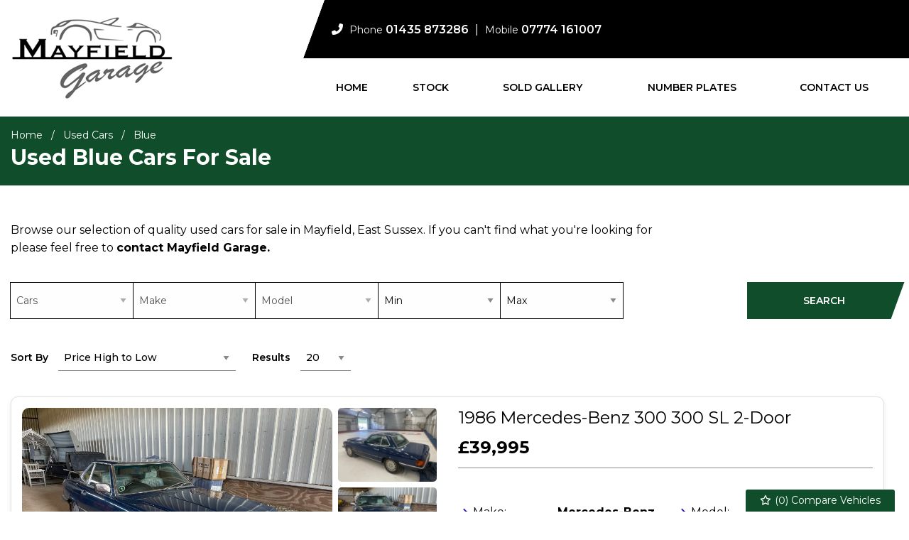

--- FILE ---
content_type: text/html
request_url: https://www.mayfieldgarage.co.uk/used/cars/blue/
body_size: 10723
content:
<!DOCTYPE html>
<html lang="en" class="no-js">
  <head>
    <meta charset="utf-8">
    <meta name="viewport" content="width=device-width, initial-scale=1">

    <title>Used  Blue Cars for sale in Mayfield,  East Sussex | Mayfield Garage</title>

<meta name="description" content="Check out our Used  Blue Cars for sale in Mayfield, East Sussex at Mayfield Garage here now" />




    
      <meta property="og:image" content="https://www.mayfieldgarage.co.uk/media/logo.jpg">
    

    

    <script> 
  function checkConsent()
  {
    
    if (document.cookie && document.cookie.indexOf("hasConsent=false") > -1)
    {
        console.log("no consent - skipping ga send");
    }
    else {      
      pushDataLayer();
      initGA();
    }              
  }
  checkConsent();

  function pushDataLayer() {
    window.dataLayer = window.dataLayer || []
    dataLayer.push({
        'User':{
          'ua_Code': 'UA-128000764-1',
          'ga4_Code': 'G-F4Y6ERFZ0B',
          'dealerLocation': 'Mayfield',
          'dealerType': 'car',
          'platformType': 'Express',         
          'addServices': 'Cars',
          'businessName': 'Mayfield Garage',
          'domainName': "https://www.mayfieldgarage.co.uk",
          
          'pageType': 'Vehicle Results'
          
        }
    });
  }

  function initGA()
  {
    (function(w,d,s,l,i){w[l]=w[l]||[];w[l].push({'gtm.start':
    new Date().getTime(),event:'gtm.js'});var f=d.getElementsByTagName(s)[0],
    j=d.createElement(s),dl=l!='dataLayer'?'&l='+l:'';j.async=true;j.src=
    'https://www.googletagmanager.com/gtm.js?id='+i+dl;f.parentNode.insertBefore(j,f);
    })(window,document,'script','dataLayer','GTM-TN765JW');
  }
</script>
  

    <script type="text/javascript">
</script>



    <link rel="canonical" href="https://www.mayfieldgarage.co.uk/used/cars/blue/" id="canonical" />

    
      <link rel="icon" href="/favicon.png" />
      <link rel="shortcut icon" href="/favicon.png"/>
    

    <link rel="stylesheet" href="/css/froala_style.min.css">
<link rel="stylesheet" href="/css/app.css">
<link rel="stylesheet" type="text/css" href="/css/slick.css"/>
<link rel="stylesheet" type="text/css" href="/css/slick-theme.css"/>
<link rel="stylesheet" href="/css/fontawesome-all.min.css" />
<link rel="stylesheet" href="/css/leaflet.css" />
<link rel="stylesheet" href="/css/leaflet-gesture-handling.min.css" />
<link rel="stylesheet" href="/css/magnific-popup.css">
    <link rel="stylesheet" href="/styles.css" />

    <link rel="preconnect" href="https://fonts.googleapis.com">
    <link rel="preconnect" href="https://fonts.gstatic.com" crossorigin>
    <link href="https://fonts.googleapis.com/css2?family=Montserrat:wght@400;500;600;700;800&display=swap" rel="stylesheet">
    
    
    <style>
      
    </style>
    

    
    <script type="application/ld+json">
    {
      "@context": "https://schema.org",
      "@type": "AutoDealer",

      
      

      "name": "Mayfield Garage",
      "image": "https:/www.mayfieldgarage.co.uk/media/logo.jpg",
      "@id": "",
      "url": "https://www.mayfieldgarage.co.uk",
      "address": {
        "@type": "PostalAddress",
        "streetAddress": "High Street",
        "addressLocality": "Mayfield",
        "postalCode": "TN20 6AA",
        "addressCountry": "GB"
      },
      "geo": {
        "@type": "GeoCoordinates",
        "latitude":  51.020413 ,
        "longitude":  0.262136 
      },


      
      
      "telephone": "01435 873286",
      

      

      "openingHoursSpecification": [
        
        
        {
            "@type": "OpeningHoursSpecification",
            "dayOfWeek": "Monday",
            "opens": "",
            "closes": ""
        },
        
        {
            "@type": "OpeningHoursSpecification",
            "dayOfWeek": "Tuesday",
            "opens": "",
            "closes": ""
        },
        
        {
            "@type": "OpeningHoursSpecification",
            "dayOfWeek": "Wednesday",
            "opens": "",
            "closes": ""
        },
        
        {
            "@type": "OpeningHoursSpecification",
            "dayOfWeek": "Thursday",
            "opens": "",
            "closes": ""
        },
        
        {
            "@type": "OpeningHoursSpecification",
            "dayOfWeek": "Friday",
            "opens": "",
            "closes": ""
        },
        
        {
            "@type": "OpeningHoursSpecification",
            "dayOfWeek": "Saturday",
            "opens": "",
            "closes": ""
        },
        
        {
            "@type": "OpeningHoursSpecification",
            "dayOfWeek": "Sunday",
            "opens": "",
            "closes": ""
        }
        
      ],

      


      
      "department": {
        "@type": "AutoBodyShop",
        "name": "Sales",
        "image": "https:/www.mayfieldgarage.co.uk/media/logo.jpg",
        
        "telephone": "01435 873286",
        
        "openingHoursSpecification": [
        
        
        {
            "@type": "OpeningHoursSpecification",
            "dayOfWeek": "Monday",
            "opens": "",
            "closes": ""
        },
        
        {
            "@type": "OpeningHoursSpecification",
            "dayOfWeek": "Tuesday",
            "opens": "",
            "closes": ""
        },
        
        {
            "@type": "OpeningHoursSpecification",
            "dayOfWeek": "Wednesday",
            "opens": "",
            "closes": ""
        },
        
        {
            "@type": "OpeningHoursSpecification",
            "dayOfWeek": "Thursday",
            "opens": "",
            "closes": ""
        },
        
        {
            "@type": "OpeningHoursSpecification",
            "dayOfWeek": "Friday",
            "opens": "",
            "closes": ""
        },
        
        {
            "@type": "OpeningHoursSpecification",
            "dayOfWeek": "Saturday",
            "opens": "",
            "closes": ""
        },
        
        {
            "@type": "OpeningHoursSpecification",
            "dayOfWeek": "Sunday",
            "opens": "",
            "closes": ""
        }
        
        ]
      }
      

      
      
    }
    </script>
    
  </head>

  <body id="pagetop" class="vehicle-results vehicle-results-page">
    

    
    <noscript><iframe src="https://www.googletagmanager.com/ns.html?id=GTM-TN765JW"
    height="0" width="0" style="display:none;visibility:hidden"></iframe></noscript>
    

    

    <button id="return-to-top"><i class="fas fa-chevron-up"></i></button>

    <div class="page not-front">
      
      <div class="wrap">
        
<header class="l-header">
  <div class="l-header__inner">

      <div class="l-header__left">
        <div class="l-header__logo">
          <a href="/" rel="home" title="Mayfield Garage Home" class="active"><img class="logo" data-icon="" src="/media/logo.jpg" alt="Mayfield Garage logo" title="Mayfield Garage Home"></a>
        </div>
      </div>

      <div class="l-header__right">

        <div class="l-header__top">
          <div class="l-header__contact-details">
            <div class="block-phone-numbers header">

  <button class="button block-phone-numbers__mobile-button" data-open="mobilePhoneNos"><i class="fa fa-phone fa-fw" aria-hidden="true"></i></button>

  <div class="block-phone-numbers__desktop">
    

      
        
          
            
              <div>
                <a href="tel:01435%20873286">
                  <div class="header-phone">
                    <div class="header-phone__icon">
                      <i class="fa fa-phone fa-fw" aria-hidden="true"></i>
                    </div>
                    <div class="header-phone__label">
                      <div class="field-name-field-label">
                        Phone
                      </div>
                    </div>
                    <div class="header-phone__phone">
                      <div class="field-name-field-phone header">
                        01435 873286
                      </div>
                    </div>
                  </div>
                </a>
              </div>
            
              <div>
                <a href="tel:07774%20161007">
                  <div class="header-phone">
                    <div class="header-phone__icon">
                      <i class="fa fa-phone fa-fw" aria-hidden="true"></i>
                    </div>
                    <div class="header-phone__label">
                      <div class="field-name-field-label">
                        Mobile
                      </div>
                    </div>
                    <div class="header-phone__phone">
                      <div class="field-name-field-phone header">
                        07774 161007
                      </div>
                    </div>
                  </div>
                </a>
              </div>
            
          
        
      

    
  </div>

  <div class="reveal block-phone-numbers__mobile" id="mobilePhoneNos" data-reveal>
    <h3>Get in Touch</h3>
    

      
        
          
            
              <div>
                <a href="tel:01435%20873286">
                  <div class="header-phone">
                    <div class="header-phone__label">
                      <div class="field-name-field-label">
                        Phone
                      </div>
                    </div>
                    <div class="header-phone__phone">
                      <div class="field-name-field-phone header button">
                        01435 873286
                      </div>
                    </div>
                  </div>
                </a>
              </div>
            
              <div>
                <a href="tel:07774%20161007">
                  <div class="header-phone">
                    <div class="header-phone__label">
                      <div class="field-name-field-label">
                        Mobile
                      </div>
                    </div>
                    <div class="header-phone__phone">
                      <div class="field-name-field-phone header button">
                        07774 161007
                      </div>
                    </div>
                  </div>
                </a>
              </div>
            
          
        
      

    
    <a class="close-button block-phone-numbers__mobile-button" data-close aria-label="Close modal">
      <span aria-hidden="true">&times;</span>
    </a>
  </div>


</div>

          </div>

          <div class="l-header__social ">
            
  


          </div>
        </div>

        <div class="l-header__bottom">
          <div class="l-header__nav">
            <div class="title-bar" data-responsive-toggle="main-menu" data-hide-for="large" data-toggle="menuIcon">
    <a data-toggle="main-menu">
      <div class="title-bar-title">Menu</div>
      <button class="menu-icon" type="button" id="menuIcon" data-toggler=".active"></button>
    </a>
  </div>
  
  <div class="top-bar" id="main-menu">
    <ul class="vertical large-horizontal menu main-menu" data-responsive-menu="accordion large-dropdown">
        
        
        
          
            
                <li class=" home">
                    <a href="/" >
                        <span>Home</span>
                    </a>
                </li>
            
        
          
            
                <li class=" stock">
                    <a href="/used/cars/" >
                        <span>Stock</span>
                    </a>
                </li>
            
        
          
            
                <li class=" sold-gallery">
                    <a href="/sold-gallery/" >
                        <span>Sold Gallery</span>
                    </a>
                </li>
            
        
          
            
                <li class=" number-plates">
                    <a href="/number-plates/" >
                        <span>Number Plates</span>
                    </a>
                </li>
            
        
          
            
                <li class=" contact-us">
                    <a href="/contact/" >
                        <span>Contact Us</span>
                    </a>
                </li>
            
        
    </ul>
  </div>
  

    
          </div>
        </div>

      </div>

  </div>
</header>




  <div class="block-compare-vehicles compare-count">
  <a href="/compare/" id="saved-vehicles" class="ga_push_browser_listener-processed" rel="nofollow">
    <i class="far fa-star fa-fw" aria-hidden="true"></i> (<span id="compare-count"></span>) Compare Vehicles
  </a>
</div>




        

<div class="l-title__container without-image">
  <div class="l-title__outer">
    <div class="l-title">
      <div class="l-title__inner">

<div class="l-breadcrumb">
    <div class="l-breadcrumb__inner">
      <div class="l-breadcrumbs__list">
        <ul class="breadcrumbs"><li><a href="/">Home</a></li>
            <li><a href="/used/cars/">Used Cars</a></li>
            
            
              
            <li><a href="/used/cars/blue/">Blue</a></li>
            
            
            
            
      </div>
    </div>
  </div>


  <script type="application/ld+json">
    
    {
      "@context": "https://schema.org/", 
      "@type": "BreadcrumbList", 
      "itemListElement": [
        {
        "@type": "ListItem", 
        "position": 1, 
        "name": "Home",
        "item": "https:\/\/www.mayfieldgarage.co.uk"  
      },
      {
        "@type": "ListItem", 
        "position": 2, 
        "name": "Used Cars",
        "item": "https:\/\/www.mayfieldgarage.co.uk/used/cars/"  
      }
      
      
      
      ,{
        "@type": "ListItem", 
        "position": 3, 
        "name": "Blue",
        "item": "https:\/\/www.mayfieldgarage.co.uk/used/cars/blue/"  
      }
      
      
      
      
      ]
    }
    </script>
    <header>
          <h1 class="">Used  Blue Cars For Sale</h1>
        </header>
      </div>
    </div>
  </div>
</div>

<main class="l-main">

  <div class="l-main__inner">
    <div class="l-main-content  l-main-content--with-sidebar">

    

      <div class="fr-view"><p>Browse our selection of quality used    cars for sale in Mayfield, East Sussex. If you can&#39;t find what you&#39;re looking for please feel free to <a href="/contact/"><strong>contact Mayfield Garage</strong></a><strong>.</strong></p>
</div>

      





 

<section class="block-search-block">
  
  <form id="searchBox" action="/used/cars/" method="get">
  
    <div id="used-search-block">

      <div class="used-search-block-heading">
        <div class="used-search-block-title">
          <h2>Used Search</h2>
        </div>
        <div class="used-search-block-count">
          <span class="search-count"></span>
        </div>
      </div>

      <div class="used-search-block-facets">

        <div class="used-search-block-facet used-search-block-facets__vehicle-status hide">
          

          <div id="used-search-block-facet used-search-block-facets__vehicle-status-select" class="form-radios form-radios-vehicle-status-used">              
            <input type="radio" id="edit-vehicle-status-select-used" name="vehiclestatus"  checked value="used" class="form-radio vehicle-status-toggle search-vehicle-status" >
            <label class="option" for="edit-vehicle-status-select-used">Used </label>
          </div>
          
        </div>


        <div class="used-search-block-facet used-search-block-facets__vehicle-type" >           
          
          <div class="select-style "> 
            <select id="vehicle-type" class="search-vehicle-type" name="vehicletype" disabled>
              
              <option value="car">
                Cars
              </option>
              
            </select>
          </div>
          
        </div>

        <div class="used-search-block-facet used-search-block-facets__make">
          <div class="select-style">
            <select id="make" class="search-make" name="make" disabled><option value="">Make</option></select>
          </div>
        </div>

        <div class="used-search-block-facet used-search-block-facets__model">
          <div class="select-style">
            <select id="model" class="search-model" name="model" disabled><option value="">Model</option></select>
          </div>
        </div>
        

        

<div class="used-search-block-facet used-search-block-facets__min-price">
    <div class="select-style">
      <select id="minprice"  class="search-minPrice" name="minprice"><option value="">Min</option></select>
    </div>
  </div>

  <div class="used-search-block-facet used-search-block-facets__max-price">
    <div class="select-style">
      <select id="maxprice"  class="search-maxPrice" name="maxprice"><option value="">Max</option></select>
    </div>
  </div>         


        


      </div>



      <div class="used-search-block-submit">
        <button type="submit" disabled class="button search-button" rel="nofollow"><span>Search</span></button>
      </div>



      

    </div>

  </form>

</section>

      <div class="view-fmgauto-search-page list">
        <div class="search-filters">
  <form id="searchFilters" action="" method="get">
    <input type="hidden" id="minprice" name="minprice" />
    <input type="hidden" id="maxprice" name="maxprice" />
    <input type="hidden" id="minmonlthypayment" name="minmonthlypayment" />
    <input type="hidden" id="maxmonthlypayment" name="maxmonthlypayment" />
    <div class="search-filters__sort-by">
      <label for="sort-by">Sort By</label>
      <div class="select-style">
        <select id="sort-by" class="filter-sort-by sort-dropdown" name="sort-by">
          <option value="price-asc">Price Low to High</option>
          <option value="price-desc">Price High to Low</option>
          <option value="mileage-asc">Mileage Low to High</option>          
          <option value="year_built-asc">Year Old to New</option>
          <option value="year_built-desc">Year New to Old</option>
          <option value="date_added-desc">Recently Added New to Old</option>
          <option value="date_updated-desc">Recently Updated New to Old</option>
        </select>
      </div>
    </div>


    <div class="search-filters__items-per-page">
      <label for="items-per-page">Results</label>
      <div class="select-style">
        <select id="items-per-page" class="filter-items-per-page sort-dropdown" name="items-per-page">
          <option value="5">5</option>
          <option value="10">10</option>
          <option value="20">20</option>
          <option value="50">50</option>
          <option value="9999">- All -</option>
        </select>
      </div>
    </div>
  
  </form>

</div>

        


      



                
           
        <ul id="searchResults" class="fmgauto-used-results">
                
                
                
                























    









        
        
        
  
        
        
        
        




  
  
  
 
 
 
 
 
 
 
 
 
 
 
 
 
 
 
 
                
  
 


 

      
  
      
  

  

  
  










  
 

 



    <li class="test">
      <div class="node-used-vehicle l-node-used-vehicle--search-result view-mode-search_result">

        <div class="l-node-used-vehicle--search-result__photo">
          <div class="l-node-used-vehicle--search-result__photo-inner">
              <a href="/used/cars/mercedes-benz-300-300-sl-2-door-10203/">
                <div class="l-node-used-vehicle--search-result__photo--main">
                  <div class="l-node-used-vehicle--search-result__photo-overlay">
                    <div class="l-node-used-vehicle--search-result__photo-count">
                      <div class="field-name-photo-count"><i class="fas fa-camera"></i> 12</div>
                    </div>
                        
                  </div>
                  <div class="field-name-field-field-vehicle-photos">
                    <img src="/photos/8872/96f8af3a-4d2f-c549-0f33-b2c7a28738f1_i800x600.jpg" class="main-img" alt="/photos/8872/96f8af3a-4d2f-c549-0f33-b2c7a28738f1_i800x600.jpg" />
                  </div>
                </div>
                <div class="l-node-used-vehicle--search-result__photo--thumbs">
                  
  
  
     <ul class="vehicle-results-thumbnails"><li>
                 <picture>
                    <source type="image/webp" srcset="/photos/8872/54cd2c12-5ce8-2660-fb5d-9fca82117fff_i320x240.jpg.webp">
                    <source type="image/jpeg" srcset="/photos/8872/54cd2c12-5ce8-2660-fb5d-9fca82117fff_i320x240.jpg">
                    <img src="/photos/8872/54cd2c12-5ce8-2660-fb5d-9fca82117fff_i320x240.jpg" class="" alt="/photos/8872/54cd2c12-5ce8-2660-fb5d-9fca82117fff_i320x240.jpg">
                 </picture>
              </li><li>
                 <picture>
                    <source type="image/webp" srcset="/photos/8872/8ed6822e-11eb-06ad-9ebe-9fb533f38022_i320x240.jpg.webp">
                    <source type="image/jpeg" srcset="/photos/8872/8ed6822e-11eb-06ad-9ebe-9fb533f38022_i320x240.jpg">
                    <img src="/photos/8872/8ed6822e-11eb-06ad-9ebe-9fb533f38022_i320x240.jpg" class="" alt="/photos/8872/8ed6822e-11eb-06ad-9ebe-9fb533f38022_i320x240.jpg">
                 </picture>
              </li><li>
                 <picture>
                    <source type="image/webp" srcset="/photos/8872/25783c39-f6f2-7de1-c16e-f272c1a2c676_i320x240.jpg.webp">
                    <source type="image/jpeg" srcset="/photos/8872/25783c39-f6f2-7de1-c16e-f272c1a2c676_i320x240.jpg">
                    <img src="/photos/8872/25783c39-f6f2-7de1-c16e-f272c1a2c676_i320x240.jpg" class="" alt="/photos/8872/25783c39-f6f2-7de1-c16e-f272c1a2c676_i320x240.jpg">
                 </picture>
              </li></ul>
                </div>
              </a>
              
           </div>
         </div>

        <div class="l-node-used-vehicle--search-result__right">

          <div class="l-node-used-vehicle--search-result__header">
            <div class="l-node-used-vehicle--search-result__title">
              <div class="field-name-title">
                <h3>
                  <a href="/used/cars/mercedes-benz-300-300-sl-2-door-10203/">1986 Mercedes-Benz 300 300 SL 2-Door</a>
                </h3>
              </div>
            </div>
            
            <div class="l-node-used-vehicle--search-result__price-wrap">
              <div class="l-node-used-vehicle--search-result__price">
                <div class="field-name-field-vehicle-price"> £39,995</div>
                 
                 
                
                
              </div>
              <div class="l-node-used-vehicle--search-result__monthly-payment-wrap">
                

              </div>
            </div>
          </div>

          <div class="l-node-used-vehicle--search-result__spec">
           <ul class="specs-list">
              
    
    
<li>
    <div class="spec spec-make spec-car">
        <div class="label-inline">Make:</div>
        <div class="field-value"><a href="/used/cars/mercedes-benz/">Mercedes-Benz</a></div>
    </div>
</li>

    
    
<li>
    <div class="spec spec-model spec-car">
        <div class="label-inline">Model:</div>
        <div class="field-value"><a href="/used/cars/mercedes-benz/300/">300</a></div>
    </div>
</li>

    
    
<li>
    <div class="spec spec-body spec-car">
        <div class="label-inline">Body:</div>
        <div class="field-value"><a href="/used/cars/convertible/">Convertible</a></div>
    </div>
</li>

    
    
<li>
    <div class="spec spec-mileage spec-car">
        <div class="label-inline">Mileage:</div>
        <div class="field-value">57,770</div>
    </div>
</li>

    
    
<li>
    <div class="spec spec-year spec-car">
        <div class="label-inline">Year:</div>
        <div class="field-value">1986</div>
    </div>
</li>

    
    
<li>
    <div class="spec spec-fuel-type spec-car">
        <div class="label-inline">Fuel Type:</div>
        <div class="field-value"><a href="/used/cars/petrol/">Petrol</a></div>
    </div>
</li>

    
    
<li>
    <div class="spec spec-gearbox spec-car">
        <div class="label-inline">Gearbox:</div>
        <div class="field-value"><a href="/used/cars/automatic/">Automatic</a></div>
    </div>
</li>

    
    
<li>
    <div class="spec spec-engine-size spec-car">
        <div class="label-inline">Engine Size:</div>
        <div class="field-value">3.0L</div>
    </div>
</li>

    
    
<li>
    <div class="spec spec-mpg-combined spec-car">
        <div class="label-inline">MPG Combined:</div>
        <div class="field-value"></div>
    </div>
</li>

    
    
<li>
    <div class="spec spec-co2 spec-car">
        <div class="label-inline">CO2:</div>
        <div class="field-value"></div>
    </div>
</li>

    
    
<li>
    <div class="spec spec-tax-12-month-rate spec-car">
        <div class="label-inline">Tax 12 Month Rate:</div>
        <div class="field-value"></div>
    </div>
</li>

    
    
<li>
    <div class="spec spec-interior-colour spec-car">
        <div class="label-inline">Interior Colour:</div>
        <div class="field-value"></div>
    </div>
</li>

    


           </ul>
          </div>

          <div class="l-node-used-vehicle--search-result__footer">


            <div class="l-node-used-vehicle--search-result__save">
              
              <div class="footer-button field-name-save-vehicle">
                <section class="compare-button button carlist" data-vehId="10203"><i class="far fa-star" aria-hidden="true"></i><span> Compare</span></section>
              </div>
              
            </div>
  
            <div class="l-node-used-vehicle--search-result__more-info">
              <div class="more-info-buttons">
                <div class="footer-button field-name-more-information">
                  <div class="button-style"><a href="/used/cars/mercedes-benz-300-300-sl-2-door-10203/" class="button">More Info</a></a>
                </div>
              </div>
  
            </div>
  
          </div>

        </div>


        </div>

     </li>

  
                
                
                























    









        
        
        
  
        
        
        
        




  
  
  
 
 
 
 
 
 
 
 
 
 
 
 
 
 
 
 
                
  
 


 

      
  
      
  

  

  
  










  
 

 



    <li class="test">
      <div class="node-used-vehicle l-node-used-vehicle--search-result view-mode-search_result">

        <div class="l-node-used-vehicle--search-result__photo">
          <div class="l-node-used-vehicle--search-result__photo-inner">
              <a href="/used/cars/skoda-fabia-14-tdi-s-estate-5dr-diesel-manual-euro-6-ss-75-ps-10225/">
                <div class="l-node-used-vehicle--search-result__photo--main">
                  <div class="l-node-used-vehicle--search-result__photo-overlay">
                    <div class="l-node-used-vehicle--search-result__photo-count">
                      <div class="field-name-photo-count"><i class="fas fa-camera"></i> 13</div>
                    </div>
                        
                  </div>
                  <div class="field-name-field-field-vehicle-photos">
                    <img src="/photos/8872/7440ce8d-c022-21eb-12e3-5b43c4e925d9_i800x600.jpg" class="main-img" alt="/photos/8872/7440ce8d-c022-21eb-12e3-5b43c4e925d9_i800x600.jpg" />
                  </div>
                </div>
                <div class="l-node-used-vehicle--search-result__photo--thumbs">
                  
  
  
     <ul class="vehicle-results-thumbnails"><li>
                 <picture>
                    <source type="image/webp" srcset="/photos/8872/e2a078a5-0d99-b8c7-be84-c21edde9c335_i320x240.jpg.webp">
                    <source type="image/jpeg" srcset="/photos/8872/e2a078a5-0d99-b8c7-be84-c21edde9c335_i320x240.jpg">
                    <img src="/photos/8872/e2a078a5-0d99-b8c7-be84-c21edde9c335_i320x240.jpg" class="" alt="/photos/8872/e2a078a5-0d99-b8c7-be84-c21edde9c335_i320x240.jpg">
                 </picture>
              </li><li>
                 <picture>
                    <source type="image/webp" srcset="/photos/8872/14609f4d-a324-3590-6e83-f74b6a07faa4_i320x240.jpg.webp">
                    <source type="image/jpeg" srcset="/photos/8872/14609f4d-a324-3590-6e83-f74b6a07faa4_i320x240.jpg">
                    <img src="/photos/8872/14609f4d-a324-3590-6e83-f74b6a07faa4_i320x240.jpg" class="" alt="/photos/8872/14609f4d-a324-3590-6e83-f74b6a07faa4_i320x240.jpg">
                 </picture>
              </li><li>
                 <picture>
                    <source type="image/webp" srcset="/photos/8872/822eb935-38dd-3735-01b6-e62add761688_i320x240.jpg.webp">
                    <source type="image/jpeg" srcset="/photos/8872/822eb935-38dd-3735-01b6-e62add761688_i320x240.jpg">
                    <img src="/photos/8872/822eb935-38dd-3735-01b6-e62add761688_i320x240.jpg" class="" alt="/photos/8872/822eb935-38dd-3735-01b6-e62add761688_i320x240.jpg">
                 </picture>
              </li></ul>
                </div>
              </a>
              
           </div>
         </div>

        <div class="l-node-used-vehicle--search-result__right">

          <div class="l-node-used-vehicle--search-result__header">
            <div class="l-node-used-vehicle--search-result__title">
              <div class="field-name-title">
                <h3>
                  <a href="/used/cars/skoda-fabia-14-tdi-s-estate-5dr-diesel-manual-euro-6-ss-75-ps-10225/">2018 Skoda Fabia 1.4 TDI S Estate 5dr Diesel Manual Euro 6 (s/s) (75 ps)</a>
                </h3>
              </div>
            </div>
            
            <div class="l-node-used-vehicle--search-result__price-wrap">
              <div class="l-node-used-vehicle--search-result__price">
                <div class="field-name-field-vehicle-price"> £4,295</div>
                 
                 
                
                
              </div>
              <div class="l-node-used-vehicle--search-result__monthly-payment-wrap">
                

              </div>
            </div>
          </div>

          <div class="l-node-used-vehicle--search-result__spec">
           <ul class="specs-list">
              
    
    
<li>
    <div class="spec spec-make spec-car">
        <div class="label-inline">Make:</div>
        <div class="field-value"><a href="/used/cars/skoda/">Skoda</a></div>
    </div>
</li>

    
    
<li>
    <div class="spec spec-model spec-car">
        <div class="label-inline">Model:</div>
        <div class="field-value"><a href="/used/cars/skoda/fabia/">Fabia</a></div>
    </div>
</li>

    
    
<li>
    <div class="spec spec-body spec-car">
        <div class="label-inline">Body:</div>
        <div class="field-value"><a href="/used/cars/estate/">Estate</a></div>
    </div>
</li>

    
    
<li>
    <div class="spec spec-mileage spec-car">
        <div class="label-inline">Mileage:</div>
        <div class="field-value">122,000</div>
    </div>
</li>

    
    
<li>
    <div class="spec spec-year spec-car">
        <div class="label-inline">Year:</div>
        <div class="field-value">2018</div>
    </div>
</li>

    
    
<li>
    <div class="spec spec-fuel-type spec-car">
        <div class="label-inline">Fuel Type:</div>
        <div class="field-value"><a href="/used/cars/diesel/">Diesel</a></div>
    </div>
</li>

    
    
<li>
    <div class="spec spec-gearbox spec-car">
        <div class="label-inline">Gearbox:</div>
        <div class="field-value"><a href="/used/cars/manual/">Manual</a></div>
    </div>
</li>

    
    
<li>
    <div class="spec spec-engine-size spec-car">
        <div class="label-inline">Engine Size:</div>
        <div class="field-value">1.4L</div>
    </div>
</li>

    
    
<li>
    <div class="spec spec-mpg-combined spec-car">
        <div class="label-inline">MPG Combined:</div>
        <div class="field-value">70.6mpg</div>
    </div>
</li>

    
    
<li>
    <div class="spec spec-co2 spec-car">
        <div class="label-inline">CO2:</div>
        <div class="field-value">104g/km</div>
    </div>
</li>

    
    
<li>
    <div class="spec spec-tax-12-month-rate spec-car">
        <div class="label-inline">Tax 12 Month Rate:</div>
        <div class="field-value">£195</div>
    </div>
</li>

    
    
<li>
    <div class="spec spec-interior-colour spec-car">
        <div class="label-inline">Interior Colour:</div>
        <div class="field-value"></div>
    </div>
</li>

    


           </ul>
          </div>

          <div class="l-node-used-vehicle--search-result__footer">


            <div class="l-node-used-vehicle--search-result__save">
              
              <div class="footer-button field-name-save-vehicle">
                <section class="compare-button button carlist" data-vehId="10225"><i class="far fa-star" aria-hidden="true"></i><span> Compare</span></section>
              </div>
              
            </div>
  
            <div class="l-node-used-vehicle--search-result__more-info">
              <div class="more-info-buttons">
                <div class="footer-button field-name-more-information">
                  <div class="button-style"><a href="/used/cars/skoda-fabia-14-tdi-s-estate-5dr-diesel-manual-euro-6-ss-75-ps-10225/" class="button">More Info</a></a>
                </div>
              </div>
  
            </div>
  
          </div>

        </div>


        </div>

     </li>

</ul>
          <script id="noStockTemplate" type="text/template">
            <div class="no-stock">
    <h2>Sorry</h2>
    <p>We can't find it. Try searching or go to the homepage</p>
    <a href="/" class="button">Take me to the homepage</a>
    <div class="bg bg-left">
      <?xml version="1.0" encoding="UTF-8"?>
<svg width="199px" height="220px" viewBox="0 0 199 220" version="1.1" xmlns="http://www.w3.org/2000/svg" xmlns:xlink="http://www.w3.org/1999/xlink">
    <!-- Generator: Sketch 63.1 (92452) - https://sketch.com -->
    <title>Illustrations</title>
    <desc>Created with Sketch.</desc>
    <g id="Error-pages" stroke="none" stroke-width="1" fill="none" fill-rule="evenodd" opacity="0.115234375">
        <g id="fill-me" transform="translate(-547.000000, -508.000000)" fill="#FE6262" fill-rule="nonzero">
            <g id="Group-7" transform="translate(532.000000, 508.000000)">
                <g id="Group-6">
                    <g id="Illustrations">
                        <g id="Group-3" transform="translate(0.404444, 0.000000)">
                            <path d="M104.444978,59.1494914 C104.444978,45.8214914 123.484978,42.1404248 123.484978,23.7350914 C123.484978,9.13775812 112.695644,0.633224783 94.2903111,0.633224783 C74.4887111,0.633224783 62.9377778,12.6918914 62.9377778,33.1281581 L84.7703111,33.1281581 C84.7703111,26.2737581 86.9281778,23.1004248 91.6247111,23.1004248 C95.4327111,23.1004248 97.2097778,24.7505581 97.2097778,28.4316248 C97.2097778,38.2054914 83.2471111,40.2364248 83.2471111,59.1494914 L104.444978,59.1494914 Z M93.4017778,91.8982914 C101.144711,91.8982914 106.475911,86.5670914 106.475911,78.8241581 C106.475911,71.2081581 101.144711,65.8769581 93.4017778,65.8769581 C85.7857778,65.8769581 80.4545778,71.2081581 80.4545778,78.8241581 C80.4545778,86.5670914 85.7857778,91.8982914 93.4017778,91.8982914 Z" id="?"></path>
                            <path d="M80.7814712,181.919602 C80.7814712,164.155114 106.159311,159.248732 106.159311,134.71682 C106.159311,115.260476 91.778535,103.925041 67.2466234,103.925041 C40.8536702,103.925041 25.4577809,119.997673 25.4577809,147.236554 L54.5577036,147.236554 C54.5577036,138.100532 57.4338588,133.870892 63.6937259,133.870892 C68.7692938,133.870892 71.1378921,136.070305 71.1378921,140.976687 C71.1378921,154.003978 52.5274764,156.710948 52.5274764,181.919602 L80.7814712,181.919602 Z M66.0623242,225.569486 C76.3826457,225.569486 83.4884407,218.463691 83.4884407,208.143369 C83.4884407,197.992233 76.3826457,190.886438 66.0623242,190.886438 C55.9111884,190.886438 48.8053933,197.992233 48.8053933,208.143369 C48.8053933,218.463691 55.9111884,225.569486 66.0623242,225.569486 Z" id="?" transform="translate(65.808546, 164.747263) rotate(-30.000000) translate(-65.808546, -164.747263) "></path>
                            <path d="M168.97061,111.161175 C168.97061,91.2340541 197.437926,85.730373 197.437926,58.2119679 C197.437926,36.3870258 181.306447,23.6716248 153.788042,23.6716248 C124.182033,23.6716248 106.911862,41.7009247 106.911862,72.2558436 L139.554384,72.2558436 C139.554384,62.0076099 142.78068,57.2630573 149.802618,57.2630573 C155.496081,57.2630573 158.15303,59.7302247 158.15303,65.2339057 C158.15303,79.8471278 137.276999,82.8836415 137.276999,111.161175 L168.97061,111.161175 Z M152.459567,160.124958 C164.036275,160.124958 172.007124,152.15411 172.007124,140.577401 C172.007124,129.190475 164.036275,121.219627 152.459567,121.219627 C141.072641,121.219627 133.101792,129.190475 133.101792,140.577401 C133.101792,152.15411 141.072641,160.124958 152.459567,160.124958 Z" id="?" transform="translate(152.174894, 91.898291) rotate(30.000000) translate(-152.174894, -91.898291) "></path>
                        </g>
                    </g>
                </g>
            </g>
        </g>
    </g>
</svg>

    </div>
    <div class="bg bg-right">
      <?xml version="1.0" encoding="UTF-8"?>
<svg width="199px" height="220px" viewBox="0 0 199 220" version="1.1" xmlns="http://www.w3.org/2000/svg" xmlns:xlink="http://www.w3.org/1999/xlink">
    <!-- Generator: Sketch 63.1 (92452) - https://sketch.com -->
    <title>Illustrations</title>
    <desc>Created with Sketch.</desc>
    <g id="Error-pages" stroke="none" stroke-width="1" fill="none" fill-rule="evenodd" opacity="0.115234375">
        <g id="fill-me" transform="translate(-547.000000, -508.000000)" fill="#FE6262" fill-rule="nonzero">
            <g id="Group-7" transform="translate(532.000000, 508.000000)">
                <g id="Group-6">
                    <g id="Illustrations">
                        <g id="Group-3" transform="translate(0.404444, 0.000000)">
                            <path d="M104.444978,59.1494914 C104.444978,45.8214914 123.484978,42.1404248 123.484978,23.7350914 C123.484978,9.13775812 112.695644,0.633224783 94.2903111,0.633224783 C74.4887111,0.633224783 62.9377778,12.6918914 62.9377778,33.1281581 L84.7703111,33.1281581 C84.7703111,26.2737581 86.9281778,23.1004248 91.6247111,23.1004248 C95.4327111,23.1004248 97.2097778,24.7505581 97.2097778,28.4316248 C97.2097778,38.2054914 83.2471111,40.2364248 83.2471111,59.1494914 L104.444978,59.1494914 Z M93.4017778,91.8982914 C101.144711,91.8982914 106.475911,86.5670914 106.475911,78.8241581 C106.475911,71.2081581 101.144711,65.8769581 93.4017778,65.8769581 C85.7857778,65.8769581 80.4545778,71.2081581 80.4545778,78.8241581 C80.4545778,86.5670914 85.7857778,91.8982914 93.4017778,91.8982914 Z" id="?"></path>
                            <path d="M80.7814712,181.919602 C80.7814712,164.155114 106.159311,159.248732 106.159311,134.71682 C106.159311,115.260476 91.778535,103.925041 67.2466234,103.925041 C40.8536702,103.925041 25.4577809,119.997673 25.4577809,147.236554 L54.5577036,147.236554 C54.5577036,138.100532 57.4338588,133.870892 63.6937259,133.870892 C68.7692938,133.870892 71.1378921,136.070305 71.1378921,140.976687 C71.1378921,154.003978 52.5274764,156.710948 52.5274764,181.919602 L80.7814712,181.919602 Z M66.0623242,225.569486 C76.3826457,225.569486 83.4884407,218.463691 83.4884407,208.143369 C83.4884407,197.992233 76.3826457,190.886438 66.0623242,190.886438 C55.9111884,190.886438 48.8053933,197.992233 48.8053933,208.143369 C48.8053933,218.463691 55.9111884,225.569486 66.0623242,225.569486 Z" id="?" transform="translate(65.808546, 164.747263) rotate(-30.000000) translate(-65.808546, -164.747263) "></path>
                            <path d="M168.97061,111.161175 C168.97061,91.2340541 197.437926,85.730373 197.437926,58.2119679 C197.437926,36.3870258 181.306447,23.6716248 153.788042,23.6716248 C124.182033,23.6716248 106.911862,41.7009247 106.911862,72.2558436 L139.554384,72.2558436 C139.554384,62.0076099 142.78068,57.2630573 149.802618,57.2630573 C155.496081,57.2630573 158.15303,59.7302247 158.15303,65.2339057 C158.15303,79.8471278 137.276999,82.8836415 137.276999,111.161175 L168.97061,111.161175 Z M152.459567,160.124958 C164.036275,160.124958 172.007124,152.15411 172.007124,140.577401 C172.007124,129.190475 164.036275,121.219627 152.459567,121.219627 C141.072641,121.219627 133.101792,129.190475 133.101792,140.577401 C133.101792,152.15411 141.072641,160.124958 152.459567,160.124958 Z" id="?" transform="translate(152.174894, 91.898291) rotate(30.000000) translate(-152.174894, -91.898291) "></path>
                        </g>
                    </g>
                </g>
            </g>
        </g>
    </g>
</svg>

    </div>
</div>

          </script>
      </div>

      
        <div class="search-pager">
  <div class="item-list">
    <ul class="pagination pager" data-results-count="2">
    </ul>
  </div>
</div>
      
     
      


    </div>

  </div>
</main>

      </div>

      <div class="l-footer footer">

  <div class="l-footer__top ">
    <div class="l-footer__inner">
      <div class="l-footer__brands">
        <div class="l-footer__brands--title">
          <h4>We Work With The <span>Best Companies</span></h4>
        </div>
        <div class="l-footer__brands--slider">
          <ul class="footer-images slick slick--footer-images">
            


          </ul>
        </div>
      </div>
    </div>
  </div>

  <div class="l-footer__inner">

    <div class="l-footer__first">
      
  
    <div class="node-branch footer-address">
      <div class="field-name-title">Mayfield Garage</div>
      <div class="field-name-address">
        <div class="thoroughfare">High Street</div>
        
        <div class="locality">Mayfield</div>
        <div class="state">East Sussex</div>
        <div class="postal-code">TN20 6AA</div>
      </div>
      
    </div>
  


      <div class="block-phone-numbers footer">

    

      
        
          
            
              <div>
                <a href="tel:01435%20873286">
                  <div class="header-phone">
                    <div class="header-phone__icon">
                      <i class="fa fa-phone" aria-hidden="true"></i>
                    </div>
                    <div class="header-phone__label">
                      <div class="field-name-field-label">
                        Phone
                      </div>
                    </div>
                    <div class="header-phone__phone">
                      <div class="field-name-field-phone header">
                        01435 873286
                      </div>
                    </div>
                  </div>
                </a>
              </div>
            
              <div>
                <a href="tel:07774%20161007">
                  <div class="header-phone">
                    <div class="header-phone__icon">
                      <i class="fa fa-phone" aria-hidden="true"></i>
                    </div>
                    <div class="header-phone__label">
                      <div class="field-name-field-label">
                        Mobile
                      </div>
                    </div>
                    <div class="header-phone__phone">
                      <div class="field-name-field-phone header">
                        07774 161007
                      </div>
                    </div>
                  </div>
                </a>
              </div>
            
          
        
      

    

</div>

      
  


    </div>

    <div class="l-footer__second">
      <ul id="footer-menu" class="footer-nav">
  
  
  
  <li>
    <a href="/cookie-policy/" >
      
      <span>Cookie Policy</span>
    </a>
  </li>
  
  
  
  <li>
    <a href="/disclaimer/" >
      
      <span>Disclaimer</span>
    </a>
  </li>
  
  
  
  <li>
    <a href="/privacy-policy/" >
      
      <span>Privacy Policy</span>
    </a>
  </li>
  
  
  
  <li>
    <a href="/sitemap/" >
      
      <span>Sitemap</span>
    </a>
  </li>
  
  
</ul>

    </div>

    <div class="l-footer__third">
      <ul class="footer-images">
  
</ul>

      

    </div>

    <div class="l-footer__fourth">
      <p class="copyright">
  <script type="text/javascript">
    var dt = new Date();
    document.write("&copy; " + dt.getFullYear());
  </script>
  All Rights Reserved Designed by <a href="https://spidersnet.co.uk/" target="_blank"
    rel="follow" style="display: inline-block;"><img src="/basemedia/sn.png" style="height: 20px; margin-bottom: 3px; margin-left: 3px;" alt="Spidersnet"> Spidersnet</a>
</p>

    </div>




  </div>
</div>



    </div>

    <script src="/js/lib/jquery.min.js"></script>
<script src="/js/lib/jquery.magnific-popup.min.js"></script>

<script type="text/javascript" src="/js/lib/foundation.min.js"></script>
<script>$(document).foundation();</script>

<script src="/js/lib/dompurify.min.js"></script>

<script src="/js/lib/dropzone.min.js"></script>
<script src="/js/lib/slick.min.js"></script>

<script src="/js/lib/leaflet.min.js"></script>
<script src="/js/lib/leaflet-gesture-handling.min.js"></script>
<script src="https://tiles.unwiredmaps.com/js/leaflet-unwired.js"></script>






<script src="/js/lib/cookies-eu-banner.min.js"></script>

<div id="cookies-eu-banner" style="display: none;">
    <div style="display:inline-block;">This website uses cookies to help analyse our website traffic and performance.</div>
    <div style="display:inline-block;">
        <a href="/cookie-policy/"><button id="cookies-eu-more">Read more</button></a>
        <button id="cookies-eu-reject">Reject</button>
        <button id="cookies-eu-accept">Accept</button>
    </div>
</div>
<script> 
    function renderConsent() 
    {    
        var cookiebanner = new CookiesEuBanner(function () {            
},true);
};
renderConsent();</script> 




    <script type="text/javascript" src="/js/dist/main.js"></script>

<script type="text/javascript">
    (function() {
        

        var siteConfig = JSON.stringify(buildSiteConfig());
        
        var pageConfig = JSON.stringify(JSON.parse("{\"berth\":null,\"body_type\":null,\"body_type_display\":null,\"branch_id\":null,\"colour\":\"blue\",\"colour_display\":\"Blue\",\"count\":2,\"date\":\"2023-12-15T00:00:00Z\",\"default_listings_style\":\"list\",\"depth\":3,\"draft\":false,\"end_layout\":null,\"end_layout_display\":null,\"fuel_type\":null,\"fuel_type_display\":null,\"iscjklanguage\":false,\"lastmod\":\"2023-12-15T00:00:00Z\",\"layout\":\"list\",\"listing_page_type\":\"usedlisting\",\"load_js_page\":\"vehicles-static\",\"manufacturer\":null,\"manufacturer_display\":null,\"maxmonthly\":null,\"maxprice\":39995,\"minmonthly\":null,\"minprice\":4295,\"model\":null,\"model_display\":null,\"name\":\"Vehicle Results Page\",\"number_of_extra_images\":3,\"overview\":[{\"identifier\":\"manufacturer\",\"label\":\"Make\",\"value\":\"%vehicle_make_link%\"},{\"identifier\":\"model\",\"label\":\"Model\",\"value\":\"%vehicle_model_link%\"},{\"identifier\":\"body_name\",\"label\":\"Body\",\"value\":\"%vehicle_body_link%\"},{\"identifier\":\"mileage\",\"label\":\"Mileage\",\"value\":\"%vehicle_mileage%\"},{\"identifier\":\"year\",\"label\":\"Year\",\"value\":\"%vehicle_year%\"},{\"identifier\":\"engine\",\"label\":\"Fuel Type\",\"value\":\"%vehicle_engine_link%\"},{\"identifier\":\"gearbox\",\"label\":\"Gearbox\",\"value\":\"%vehicle_gearbox_link%\"},{\"identifier\":\"engine_capacity\",\"label\":\"Engine Size\",\"value\":\"%vehicle_capacity%\"},{\"identifier\":\"mpg\",\"label\":\"MPG Combined\",\"value\":\"%vehicle_mpg%\"},{\"identifier\":\"co2\",\"label\":\"CO2\",\"value\":\"%vehicle_co2%\"},{\"identifier\":\"tax_rate_12\",\"label\":\"Tax 12 Month Rate\",\"value\":\"%vehicle_tax%\"},{\"identifier\":\"interior_colour\",\"label\":\"Interior Colour\",\"value\":\"%vehicle_interior_colour%\"}],\"page_image\":[\"websitemedia/8872/websiteImages/042d79ab-a66a-4a0d-99bd-44578eb73a6d.png\"],\"page_type\":\"Vehicle Results\",\"publishdate\":\"2023-12-15T00:00:00Z\",\"representative_example\":[],\"show_pagination\":\"bottom\",\"show_sidebar\":true,\"transmission\":null,\"transmission_display\":null,\"url\":\"/used/cars/blue/\",\"vehicle_ids\":[\"10203\",\"10225\"],\"vehicle_status\":\"used\",\"vehicle_status_display\":\"Used\",\"vehicle_type\":\"car\",\"vehicle_type_display\":\"Car\",\"websection\":null}"));
        
        SNAPIJS.App.Run(
            siteConfig,
            pageConfig,
            JSON.stringify(buildDealerBranches())
        );

        function buildSiteConfig() {
            return {
                "snapi_baseurl": "\/v1",
                "vehicle_type": "car",
                "seo": {
                    "seo_town": "Mayfield",
                    "seo_county": "East Sussex"
                },
                "dealer_name": "Mayfield Garage",
                "latest_panel_behaviour": "any",
                "latest_panel_behaviour_show_monthly_price_on": "home,main",
                "module_latest_vehicles_slider": JSON.parse("{\"home\":{\"dom_element_id\":\"latestVehiclesHomeSlider\",\"dom_template_element_id\":\"LatestVehiclesHomeTemplate\",\"equal_height\":false,\"image_header_html_template\":\"%vehicle_year% %vehicle_make_display% %vehicle_model_display% %vehicle_derivative_display%\",\"image_size\":\"i800x600\",\"number_of_items_to_display\":8,\"show_monthly_payment\":true,\"show_price\":true,\"show_section_header\":true,\"slick_settings\":\"{\\n            \\\"slidesToShow\\\": 1,\\n            \\\"slidesToScroll\\\": 1,\\n            \\\"arrows\\\": false,\\n            \\\"lazyLoad\\\": \\\"ondemand\\\",\\n            \\\"prevArrow\\\": \\\"\\u003cspan class='slick-prev main'\\u003e\\u0026lt;\\u003c/span\\u003e\\\",\\n            \\\"nextArrow\\\": \\\"\\u003cspan class='slick-next main'\\u003e\\u0026gt;\\u003c/span\\u003e\\\",\\n            \\\"autoplay\\\": false,\\n            \\\"autoplaySpeed\\\": 3000,\\n            \\\"mobileFirst\\\": true,\\n            \\\"responsive\\\": [\\n            {\\n                \\\"breakpoint\\\": 767,\\n                \\\"settings\\\": {\\n                    \\\"slidesToShow\\\": 2,\\n                    \\\"autoplay\\\": true\\n                }\\n            },\\n            {\\n                \\\"breakpoint\\\": 1023,\\n                \\\"settings\\\": {\\n                    \\\"slidesToShow\\\": 3,\\n                    \\\"autoplay\\\": true\\n                }\\n            }]\\n        }\"},\"main\":{\"dom_element_id\":\"latestVehiclesSlider\",\"dom_template_element_id\":\"LatestVehiclesTemplate\",\"equal_height\":false,\"image_header_html_template\":\"%vehicle_make_display% %vehicle_model_display%\",\"image_size\":\"i800x600\",\"include_on_homepage\":false,\"number_of_items_to_display\":20,\"show_monthly_payment\":true,\"show_price\":true,\"show_section_header\":true,\"slick_settings\":\"{\\n            \\\"slidesToShow\\\": 1,\\n            \\\"slidesToScroll\\\": 1,\\n            \\\"arrows\\\": true,\\n            \\\"lazyLoad\\\": \\\"ondemand\\\",\\n            \\\"prevArrow\\\": \\\"\\u003cspan class='slick-prev main'\\u003e\\u0026lt;\\u003c/span\\u003e\\\",\\n            \\\"nextArrow\\\": \\\"\\u003cspan class='slick-next main'\\u003e\\u0026gt;\\u003c/span\\u003e\\\",\\n            \\\"autoplay\\\": true,\\n            \\\"autoplaySpeed\\\": 3000\\n        }\"}}"),
                "vehicle_details_page": JSON.parse("null"),
                "module_page_content_image_slider": JSON.parse("{\"dom_selector\":\".slick--page-image\",\"settings\":{\"arrows\":false,\"autoplay\":true,\"autoplayspeed\":3000,\"cssease\":\"linear\",\"fade\":true,\"slidestoscroll\":1,\"slidestoshow\":1}}"),
                "module_popular_makes": JSON.parse("{}"),
                "menutop": JSON.parse("null"),
                "mainmenu": JSON.parse("[{\"ConfiguredURL\":\"/\",\"Page\":null,\"Name\":\"Home\",\"Menu\":\"main\",\"Identifier\":\"0c0ce321-103f-48b5-b587-edd389028039\",\"Pre\":\"\",\"Post\":\"\",\"Weight\":1,\"Parent\":\"\",\"Children\":null},{\"ConfiguredURL\":\"/used/cars/\",\"Page\":null,\"Name\":\"Stock\",\"Menu\":\"main\",\"Identifier\":\"49a137eb-d2db-42a4-84d9-3d234d29d095\",\"Pre\":\"\",\"Post\":\"\",\"Weight\":2,\"Parent\":\"\",\"Children\":null},{\"ConfiguredURL\":\"/sold-gallery/\",\"Page\":null,\"Name\":\"Sold Gallery\",\"Menu\":\"main\",\"Identifier\":\"2ec162e5-4ca7-44a6-bd73-fc8ce987995f\",\"Pre\":\"\",\"Post\":\"\",\"Weight\":3,\"Parent\":\"\",\"Children\":null},{\"ConfiguredURL\":\"/number-plates/\",\"Page\":null,\"Name\":\"Number Plates\",\"Menu\":\"main\",\"Identifier\":\"75ca23d6-3c6e-40fe-9fe5-e1402f994c2b\",\"Pre\":\"\",\"Post\":\"\",\"Weight\":4,\"Parent\":\"\",\"Children\":null},{\"ConfiguredURL\":\"/contact/\",\"Page\":null,\"Name\":\"Contact Us\",\"Menu\":\"main\",\"Identifier\":\"5aafe06e-a707-4518-a1f9-b528aad41df9\",\"Pre\":\"\",\"Post\":\"\",\"Weight\":5,\"Parent\":\"\",\"Children\":null}]"),
                
                "search": JSON.parse("{\"advanced\":{\"advanced_search_button_text\":\"Advanced Options\",\"advanced_search_collapse_button_text\":\"Less Options\",\"default_vehicle_status\":\"used\",\"finance_search_section_default\":\"used cars\",\"vehicle_statuses\":[\"used\"]},\"items_per_page\":20,\"price_display_default\":\"full price\",\"price_dropdown_default\":\"full price\",\"search_button_text\":\"Search\",\"search_price_increment\":500,\"search_title\":\"Used Search\",\"search_type\":\"basic\",\"sort_by\":\"price\",\"sort_order\":\"desc\"}"),
                
                "finance": JSON.parse("{\"compliance_guys\":false,\"default_deposit_amount\":0,\"default_deposit_percentage\":10,\"default_mileage\":10000,\"default_term\":12,\"deposit_amount_options\":[0,500,1000,2000,3000,4000,5000,6000,7000,8000,9000,10000,20000,30000,40000,50000,60000,70000,80000],\"deposit_percentage_options\":[0,10,20,30,40,50,60,70],\"enable_fastcheck\":false,\"enable_tcg_enquiry_checkboxes\":false,\"finance_checker\":\"none\",\"finance_cta\":\"none\",\"mileage_options\":[0,5000,10000,15000,20000,25000,30000],\"provider\":\"none\",\"reserve_amount\":99,\"reserve_button_type\":\"none\",\"term_options\":[12,18,24,30,36,42,48,54,60]}"),
                "service_quotation_tool": JSON.parse( null ),
                "module_vehicle_branch_details": JSON.parse("null"),
                "stickynav": JSON.parse("null"),
                
                "enable_custom_vehicle_image_ratio": false,
                
                
                "module_similar_vehicles_slider": undefined
                ,
                "enable_all_stock":  false ,
                "map": JSON.parse("null")
            };
        }

        function buildDealerBranches() {
            return [
                
                {
                    id: "9",
                    name: "Mayfield Garage",
                    addr1: "High Street",
                    addr2: "",
                    town: "Mayfield",
                    county: "East Sussex",
                    postcode: "TN20 6AA",
                    latLong: ["51.020413", "0.262136"],
                    departments: [
                        
                        {
                            name: "Sales",
                            departmentalPhoneNumbers: [
                                
                                    {
                                        "label": "Phone",
                                        "phoneNumber": "01435 873286"
                                    },
                                
                                    {
                                        "label": "Mobile",
                                        "phoneNumber": "07774 161007"
                                    },
                                
                            ]
                        },
                        
                    ]
                },
                
            ];
        }
    })();
</script>


    <script type="text/javascript" src="/js/custom.js"></script>

    

  <script defer src="https://static.cloudflareinsights.com/beacon.min.js/vcd15cbe7772f49c399c6a5babf22c1241717689176015" integrity="sha512-ZpsOmlRQV6y907TI0dKBHq9Md29nnaEIPlkf84rnaERnq6zvWvPUqr2ft8M1aS28oN72PdrCzSjY4U6VaAw1EQ==" data-cf-beacon='{"version":"2024.11.0","token":"525faf1af75546749f838fe6de4d194f","r":1,"server_timing":{"name":{"cfCacheStatus":true,"cfEdge":true,"cfExtPri":true,"cfL4":true,"cfOrigin":true,"cfSpeedBrain":true},"location_startswith":null}}' crossorigin="anonymous"></script>
</body>
</html>


--- FILE ---
content_type: text/css
request_url: https://www.mayfieldgarage.co.uk/css/app.css
body_size: 61820
content:
@charset "UTF-8";
/* @file
 * This file is a custom file that loads all files. Each non-base layer
 * can be disabled.
 *
 * Do not name this file "STARTER.scss". This file should be named
 * fmgautosub.scss. If you used the drush command to generate this subtheme,
 * it should be named for you.
 *
 * This application file (fmgautosub.scss) is where all the partials are
 * imported.
 *
 * Theme styles are categorized using SMACSS standards. They utilize
 * categorization of styles into various categories. Those categories are the
 * following:
 *
 * - Base: CSS reset/normalize plus HTML element styling.
 * - Layout: Macro arrangement of a web page, including any grid systems.
 * - Modules: Dictate minor layout modules or reusable elements.
 * - States: Describe the appearance of a module in various states.
 * - Theme: Specific customizations for your subtheme.
 * For more information about this new Drupal css file standard, please review
 * the following:
 * - https://drupal.org/node/1887922
 * - http://smacss.com/
 */
/*
 * The MIT License
 * Copyright (c) 2012 Matias Meno <m@tias.me>
 */
@-webkit-keyframes passing-through {
  0% {
    opacity: 0;
    -webkit-transform: translateY(40px);
    -moz-transform: translateY(40px);
    -ms-transform: translateY(40px);
    -o-transform: translateY(40px);
    transform: translateY(40px); }
  30%, 70% {
    opacity: 1;
    -webkit-transform: translateY(0px);
    -moz-transform: translateY(0px);
    -ms-transform: translateY(0px);
    -o-transform: translateY(0px);
    transform: translateY(0px); }
  100% {
    opacity: 0;
    -webkit-transform: translateY(-40px);
    -moz-transform: translateY(-40px);
    -ms-transform: translateY(-40px);
    -o-transform: translateY(-40px);
    transform: translateY(-40px); } }

@-moz-keyframes passing-through {
  0% {
    opacity: 0;
    -webkit-transform: translateY(40px);
    -moz-transform: translateY(40px);
    -ms-transform: translateY(40px);
    -o-transform: translateY(40px);
    transform: translateY(40px); }
  30%, 70% {
    opacity: 1;
    -webkit-transform: translateY(0px);
    -moz-transform: translateY(0px);
    -ms-transform: translateY(0px);
    -o-transform: translateY(0px);
    transform: translateY(0px); }
  100% {
    opacity: 0;
    -webkit-transform: translateY(-40px);
    -moz-transform: translateY(-40px);
    -ms-transform: translateY(-40px);
    -o-transform: translateY(-40px);
    transform: translateY(-40px); } }

@keyframes passing-through {
  0% {
    opacity: 0;
    -webkit-transform: translateY(40px);
    -moz-transform: translateY(40px);
    -ms-transform: translateY(40px);
    -o-transform: translateY(40px);
    transform: translateY(40px); }
  30%, 70% {
    opacity: 1;
    -webkit-transform: translateY(0px);
    -moz-transform: translateY(0px);
    -ms-transform: translateY(0px);
    -o-transform: translateY(0px);
    transform: translateY(0px); }
  100% {
    opacity: 0;
    -webkit-transform: translateY(-40px);
    -moz-transform: translateY(-40px);
    -ms-transform: translateY(-40px);
    -o-transform: translateY(-40px);
    transform: translateY(-40px); } }

@-webkit-keyframes slide-in {
  0% {
    opacity: 0;
    -webkit-transform: translateY(40px);
    -moz-transform: translateY(40px);
    -ms-transform: translateY(40px);
    -o-transform: translateY(40px);
    transform: translateY(40px); }
  30% {
    opacity: 1;
    -webkit-transform: translateY(0px);
    -moz-transform: translateY(0px);
    -ms-transform: translateY(0px);
    -o-transform: translateY(0px);
    transform: translateY(0px); } }

@-moz-keyframes slide-in {
  0% {
    opacity: 0;
    -webkit-transform: translateY(40px);
    -moz-transform: translateY(40px);
    -ms-transform: translateY(40px);
    -o-transform: translateY(40px);
    transform: translateY(40px); }
  30% {
    opacity: 1;
    -webkit-transform: translateY(0px);
    -moz-transform: translateY(0px);
    -ms-transform: translateY(0px);
    -o-transform: translateY(0px);
    transform: translateY(0px); } }

@keyframes slide-in {
  0% {
    opacity: 0;
    -webkit-transform: translateY(40px);
    -moz-transform: translateY(40px);
    -ms-transform: translateY(40px);
    -o-transform: translateY(40px);
    transform: translateY(40px); }
  30% {
    opacity: 1;
    -webkit-transform: translateY(0px);
    -moz-transform: translateY(0px);
    -ms-transform: translateY(0px);
    -o-transform: translateY(0px);
    transform: translateY(0px); } }

@-webkit-keyframes pulse {
  0% {
    -webkit-transform: scale(1);
    -moz-transform: scale(1);
    -ms-transform: scale(1);
    -o-transform: scale(1);
    transform: scale(1); }
  10% {
    -webkit-transform: scale(1.1);
    -moz-transform: scale(1.1);
    -ms-transform: scale(1.1);
    -o-transform: scale(1.1);
    transform: scale(1.1); }
  20% {
    -webkit-transform: scale(1);
    -moz-transform: scale(1);
    -ms-transform: scale(1);
    -o-transform: scale(1);
    transform: scale(1); } }

@-moz-keyframes pulse {
  0% {
    -webkit-transform: scale(1);
    -moz-transform: scale(1);
    -ms-transform: scale(1);
    -o-transform: scale(1);
    transform: scale(1); }
  10% {
    -webkit-transform: scale(1.1);
    -moz-transform: scale(1.1);
    -ms-transform: scale(1.1);
    -o-transform: scale(1.1);
    transform: scale(1.1); }
  20% {
    -webkit-transform: scale(1);
    -moz-transform: scale(1);
    -ms-transform: scale(1);
    -o-transform: scale(1);
    transform: scale(1); } }

@keyframes pulse {
  0% {
    -webkit-transform: scale(1);
    -moz-transform: scale(1);
    -ms-transform: scale(1);
    -o-transform: scale(1);
    transform: scale(1); }
  10% {
    -webkit-transform: scale(1.1);
    -moz-transform: scale(1.1);
    -ms-transform: scale(1.1);
    -o-transform: scale(1.1);
    transform: scale(1.1); }
  20% {
    -webkit-transform: scale(1);
    -moz-transform: scale(1);
    -ms-transform: scale(1);
    -o-transform: scale(1);
    transform: scale(1); } }

.dropzone, .dropzone * {
  box-sizing: border-box; }

.dropzone {
  min-height: 150px;
  border: 2px solid rgba(0, 0, 0, 0.3);
  background: white;
  padding: 20px 20px; }
  .dropzone.dz-clickable {
    cursor: pointer; }
    .dropzone.dz-clickable * {
      cursor: default; }
    .dropzone.dz-clickable .dz-message, .dropzone.dz-clickable .dz-message * {
      cursor: pointer; }
  .dropzone.dz-started .dz-message {
    display: none; }
  .dropzone.dz-drag-hover {
    border-style: solid; }
    .dropzone.dz-drag-hover .dz-message {
      opacity: 0.5; }
  .dropzone .dz-message {
    text-align: center;
    margin: 2em 0; }
    .dropzone .dz-message .dz-button {
      background: none;
      color: inherit;
      border: none;
      padding: 0;
      font: inherit;
      cursor: pointer;
      outline: inherit; }
  .dropzone .dz-preview {
    position: relative;
    display: inline-block;
    vertical-align: top;
    margin: 16px;
    min-height: 100px; }
    .dropzone .dz-preview:hover {
      z-index: 1000; }
      .dropzone .dz-preview:hover .dz-details {
        opacity: 1; }
    .dropzone .dz-preview.dz-file-preview .dz-image {
      border-radius: 20px;
      background: #999;
      background: linear-gradient(to bottom, #eee, #ddd); }
    .dropzone .dz-preview.dz-file-preview .dz-details {
      opacity: 1; }
    .dropzone .dz-preview.dz-image-preview {
      background: white; }
      .dropzone .dz-preview.dz-image-preview .dz-details {
        -webkit-transition: opacity 0.2s linear;
        -moz-transition: opacity 0.2s linear;
        -ms-transition: opacity 0.2s linear;
        -o-transition: opacity 0.2s linear;
        transition: opacity 0.2s linear; }
    .dropzone .dz-preview .dz-remove {
      font-size: 14px;
      text-align: center;
      display: block;
      cursor: pointer;
      border: none; }
      .dropzone .dz-preview .dz-remove:hover {
        text-decoration: underline; }
    .dropzone .dz-preview:hover .dz-details {
      opacity: 1; }
    .dropzone .dz-preview .dz-details {
      z-index: 20;
      position: absolute;
      top: 0;
      left: 0;
      opacity: 0;
      font-size: 13px;
      min-width: 100%;
      max-width: 100%;
      padding: 2em 1em;
      text-align: center;
      color: rgba(0, 0, 0, 0.9);
      line-height: 150%; }
      .dropzone .dz-preview .dz-details .dz-size {
        margin-bottom: 1em;
        font-size: 16px; }
      .dropzone .dz-preview .dz-details .dz-filename {
        white-space: nowrap; }
        .dropzone .dz-preview .dz-details .dz-filename:hover span {
          border: 1px solid rgba(200, 200, 200, 0.8);
          background-color: rgba(255, 255, 255, 0.8); }
        .dropzone .dz-preview .dz-details .dz-filename:not(:hover) {
          overflow: hidden;
          text-overflow: ellipsis; }
          .dropzone .dz-preview .dz-details .dz-filename:not(:hover) span {
            border: 1px solid transparent; }
      .dropzone .dz-preview .dz-details .dz-filename span, .dropzone .dz-preview .dz-details .dz-size span {
        background-color: rgba(255, 255, 255, 0.4);
        padding: 0 0.4em;
        border-radius: 3px; }
    .dropzone .dz-preview:hover .dz-image img {
      -webkit-transform: scale(1.05, 1.05);
      -moz-transform: scale(1.05, 1.05);
      -ms-transform: scale(1.05, 1.05);
      -o-transform: scale(1.05, 1.05);
      transform: scale(1.05, 1.05);
      -webkit-filter: blur(8px);
      filter: blur(8px); }
    .dropzone .dz-preview .dz-image {
      border-radius: 20px;
      overflow: hidden;
      width: 120px;
      height: 120px;
      position: relative;
      display: block;
      z-index: 10; }
      .dropzone .dz-preview .dz-image img {
        display: block; }
    .dropzone .dz-preview.dz-success .dz-success-mark {
      -webkit-animation: passing-through 3s cubic-bezier(0.77, 0, 0.175, 1);
      -moz-animation: passing-through 3s cubic-bezier(0.77, 0, 0.175, 1);
      -ms-animation: passing-through 3s cubic-bezier(0.77, 0, 0.175, 1);
      -o-animation: passing-through 3s cubic-bezier(0.77, 0, 0.175, 1);
      animation: passing-through 3s cubic-bezier(0.77, 0, 0.175, 1); }
    .dropzone .dz-preview.dz-error .dz-error-mark {
      opacity: 1;
      -webkit-animation: slide-in 3s cubic-bezier(0.77, 0, 0.175, 1);
      -moz-animation: slide-in 3s cubic-bezier(0.77, 0, 0.175, 1);
      -ms-animation: slide-in 3s cubic-bezier(0.77, 0, 0.175, 1);
      -o-animation: slide-in 3s cubic-bezier(0.77, 0, 0.175, 1);
      animation: slide-in 3s cubic-bezier(0.77, 0, 0.175, 1); }
    .dropzone .dz-preview .dz-success-mark, .dropzone .dz-preview .dz-error-mark {
      pointer-events: none;
      opacity: 0;
      z-index: 500;
      position: absolute;
      display: block;
      top: 50%;
      left: 50%;
      margin-left: -27px;
      margin-top: -27px; }
      .dropzone .dz-preview .dz-success-mark svg, .dropzone .dz-preview .dz-error-mark svg {
        display: block;
        width: 54px;
        height: 54px; }
    .dropzone .dz-preview.dz-processing .dz-progress {
      opacity: 1;
      -webkit-transition: all 0.2s linear;
      -moz-transition: all 0.2s linear;
      -ms-transition: all 0.2s linear;
      -o-transition: all 0.2s linear;
      transition: all 0.2s linear; }
    .dropzone .dz-preview.dz-complete .dz-progress {
      opacity: 0;
      -webkit-transition: opacity 0.4s ease-in;
      -moz-transition: opacity 0.4s ease-in;
      -ms-transition: opacity 0.4s ease-in;
      -o-transition: opacity 0.4s ease-in;
      transition: opacity 0.4s ease-in; }
    .dropzone .dz-preview:not(.dz-processing) .dz-progress {
      -webkit-animation: pulse 6s ease infinite;
      -moz-animation: pulse 6s ease infinite;
      -ms-animation: pulse 6s ease infinite;
      -o-animation: pulse 6s ease infinite;
      animation: pulse 6s ease infinite; }
    .dropzone .dz-preview .dz-progress {
      opacity: 1;
      z-index: 1000;
      pointer-events: none;
      position: absolute;
      height: 16px;
      left: 50%;
      top: 50%;
      margin-top: -8px;
      width: 80px;
      margin-left: -40px;
      background: rgba(255, 255, 255, 0.9);
      -webkit-transform: scale(1);
      border-radius: 8px;
      overflow: hidden; }
      .dropzone .dz-preview .dz-progress .dz-upload {
        background: #333;
        background: linear-gradient(to bottom, #666, #444);
        position: absolute;
        top: 0;
        left: 0;
        bottom: 0;
        width: 0;
        -webkit-transition: width 300ms ease-in-out;
        -moz-transition: width 300ms ease-in-out;
        -ms-transition: width 300ms ease-in-out;
        -o-transition: width 300ms ease-in-out;
        transition: width 300ms ease-in-out; }
    .dropzone .dz-preview.dz-error .dz-error-message {
      display: block; }
    .dropzone .dz-preview.dz-error:hover .dz-error-message {
      opacity: 1;
      pointer-events: auto; }
    .dropzone .dz-preview .dz-error-message {
      pointer-events: none;
      z-index: 1000;
      position: absolute;
      display: block;
      display: none;
      opacity: 0;
      -webkit-transition: opacity 0.3s ease;
      -moz-transition: opacity 0.3s ease;
      -ms-transition: opacity 0.3s ease;
      -o-transition: opacity 0.3s ease;
      transition: opacity 0.3s ease;
      border-radius: 8px;
      font-size: 13px;
      top: 130px;
      left: -10px;
      width: 140px;
      background: #be2626;
      background: linear-gradient(to bottom, #be2626, #a92222);
      padding: 0.5em 1.2em;
      color: white; }
      .dropzone .dz-preview .dz-error-message:after {
        content: '';
        position: absolute;
        top: -6px;
        left: 64px;
        width: 0;
        height: 0;
        border-left: 6px solid transparent;
        border-right: 6px solid transparent;
        border-bottom: 6px solid #be2626; }

/**
 * Foundation for Sites by ZURB
 * Version 6.6.1
 * foundation.zurb.com
 * Licensed under MIT Open Source
 */
@media print, screen and (min-width: 48em) {
  .reveal, .reveal.tiny, .reveal.small, .reveal.large {
    right: auto;
    left: auto;
    margin: 0 auto; } }

/*! normalize.css v8.0.0 | MIT License | github.com/necolas/normalize.css */
html {
  line-height: 1.15;
  -webkit-text-size-adjust: 100%; }

body {
  margin: 0; }

h1 {
  font-size: 2em;
  margin: 0.67em 0; }

hr {
  box-sizing: content-box;
  height: 0;
  overflow: visible; }

pre {
  font-family: monospace, monospace;
  font-size: 1em; }

a {
  background-color: transparent; }

abbr[title] {
  border-bottom: none;
  text-decoration: underline;
  text-decoration: underline dotted; }

b,
strong {
  font-weight: bolder; }

code,
kbd,
samp {
  font-family: monospace, monospace;
  font-size: 1em; }

small {
  font-size: 80%; }

sub,
sup {
  font-size: 75%;
  line-height: 0;
  position: relative;
  vertical-align: baseline; }

sub {
  bottom: -0.25em; }

sup {
  top: -0.5em; }

img {
  border-style: none; }

button,
input,
optgroup,
select,
textarea {
  font-family: inherit;
  font-size: 100%;
  line-height: 1.15;
  margin: 0; }

button,
input {
  overflow: visible; }

button,
select {
  text-transform: none; }

button,
[type="button"],
[type="reset"],
[type="submit"] {
  -webkit-appearance: button; }

button::-moz-focus-inner,
[type="button"]::-moz-focus-inner,
[type="reset"]::-moz-focus-inner,
[type="submit"]::-moz-focus-inner {
  border-style: none;
  padding: 0; }

button:-moz-focusring,
[type="button"]:-moz-focusring,
[type="reset"]:-moz-focusring,
[type="submit"]:-moz-focusring {
  outline: 1px dotted ButtonText; }

fieldset {
  padding: 0.35em 0.75em 0.625em; }

legend {
  box-sizing: border-box;
  color: inherit;
  display: table;
  max-width: 100%;
  padding: 0;
  white-space: normal; }

progress {
  vertical-align: baseline; }

textarea {
  overflow: auto; }

[type="checkbox"],
[type="radio"] {
  box-sizing: border-box;
  padding: 0; }

[type="number"]::-webkit-inner-spin-button,
[type="number"]::-webkit-outer-spin-button {
  height: auto; }

[type="search"] {
  -webkit-appearance: textfield;
  outline-offset: -2px; }

[type="search"]::-webkit-search-decoration {
  -webkit-appearance: none; }

::-webkit-file-upload-button {
  -webkit-appearance: button;
  font: inherit; }

details {
  display: block; }

summary {
  display: list-item; }

template {
  display: none; }

[hidden] {
  display: none; }

.foundation-mq {
  font-family: "small=0em&medium=48em&large=75em&xlarge=90em&xxlarge=120em"; }

html {
  box-sizing: border-box;
  font-size: 1rem; }

*,
*::before,
*::after {
  box-sizing: inherit; }

body {
  margin: 0;
  padding: 0;
  background: #fff;
  font-family: "Montserrat", sans-serif;
  font-weight: 400;
  line-height: 1.5;
  color: #000; }

img {
  display: inline-block;
  vertical-align: middle;
  max-width: 100%;
  height: auto;
  -ms-interpolation-mode: bicubic; }

textarea {
  height: auto;
  min-height: 50px;
  border-radius: 0; }

select {
  box-sizing: border-box;
  width: 100%;
  border-radius: 0; }

.map_canvas img,
.map_canvas embed,
.map_canvas object,
.mqa-display img,
.mqa-display embed,
.mqa-display object {
  max-width: none !important; }

button {
  padding: 0;
  appearance: none;
  border: 0;
  border-radius: 0;
  background: transparent;
  line-height: 1;
  cursor: auto; }
  [data-whatinput='mouse'] button {
    outline: 0; }

pre {
  overflow: auto; }

button,
input,
optgroup,
select,
textarea {
  font-family: inherit; }

.is-visible {
  display: block !important; }

.is-hidden {
  display: none !important; }

[type='text'], [type='password'], [type='date'], [type='datetime'], [type='datetime-local'], [type='month'], [type='week'], [type='email'], [type='number'], [type='search'], [type='tel'], [type='time'], [type='url'], [type='color'],
textarea {
  display: block;
  box-sizing: border-box;
  width: 100%;
  height: 2.25rem;
  margin: 0 0 1rem;
  padding: 0.5rem;
  border: 1px solid #cacaca;
  border-radius: 0;
  background-color: #fefefe;
  box-shadow: inset 0 1px 2px rgba(10, 10, 10, 0.1);
  font-family: inherit;
  font-size: 0.875rem;
  font-weight: normal;
  line-height: 1.5;
  color: #0a0a0a;
  transition: box-shadow 0.5s, border-color 0.25s ease-in-out;
  appearance: none; }
  [type='text']:focus, [type='password']:focus, [type='date']:focus, [type='datetime']:focus, [type='datetime-local']:focus, [type='month']:focus, [type='week']:focus, [type='email']:focus, [type='number']:focus, [type='search']:focus, [type='tel']:focus, [type='time']:focus, [type='url']:focus, [type='color']:focus,
  textarea:focus {
    outline: none;
    border: 1px solid #8a8a8a;
    background-color: #fefefe;
    box-shadow: 0 0 5px #cacaca;
    transition: box-shadow 0.5s, border-color 0.25s ease-in-out; }

textarea {
  max-width: 100%; }
  textarea[rows] {
    height: auto; }

input:disabled, input[readonly],
textarea:disabled,
textarea[readonly] {
  background-color: #fefefe;
  cursor: auto; }

[type='submit'],
[type='button'] {
  appearance: none;
  border-radius: 0; }

input[type='search'] {
  box-sizing: border-box; }

::placeholder {
  color: #BBB; }

[type='file'],
[type='checkbox'],
[type='radio'] {
  margin: 0 0 1rem; }

[type='checkbox'] + label,
[type='radio'] + label {
  display: inline-block;
  vertical-align: baseline;
  margin-left: 0.5rem;
  margin-right: 1rem;
  margin-bottom: 0; }
  [type='checkbox'] + label[for],
  [type='radio'] + label[for] {
    cursor: pointer; }

label > [type='checkbox'],
label > [type='radio'] {
  margin-right: 0.5rem; }

[type='file'] {
  width: 100%; }

label {
  display: block;
  margin: 0;
  font-size: 0.875rem;
  font-weight: 600;
  line-height: 1.8;
  color: #0a0a0a; }
  label.middle {
    margin: 0 0 1rem;
    padding: 0.5625rem 0; }

.help-text {
  margin-top: -0.5rem;
  font-size: 0.8125rem;
  font-style: italic;
  color: #0a0a0a; }

.input-group {
  display: table;
  width: 100%;
  margin-bottom: 1rem; }
  .input-group > :first-child, .input-group > :first-child.input-group-button > * {
    border-radius: 0 0 0 0; }
  .input-group > :last-child, .input-group > :last-child.input-group-button > * {
    border-radius: 0 0 0 0; }

.input-group-label, .input-group-field, .input-group-button, .input-group-button a,
.input-group-button input,
.input-group-button button,
.input-group-button label {
  margin: 0;
  white-space: nowrap;
  display: table-cell;
  vertical-align: middle; }

.input-group-label {
  padding: 0 1rem;
  border: 1px solid #cacaca;
  background: #e6e6e6;
  color: #0a0a0a;
  text-align: center;
  white-space: nowrap;
  width: 1%;
  height: 100%; }
  .input-group-label:first-child {
    border-right: 0; }
  .input-group-label:last-child {
    border-left: 0; }

.input-group-field {
  border-radius: 0; }

.input-group-button {
  padding-top: 0;
  padding-bottom: 0;
  text-align: center;
  width: 1%;
  height: 100%; }
  .input-group-button a,
  .input-group-button input,
  .input-group-button button,
  .input-group-button label {
    height: 2.25rem;
    padding-top: 0;
    padding-bottom: 0;
    font-size: 0.875rem; }

.input-group .input-group-button {
  display: table-cell; }

fieldset {
  margin: 0;
  padding: 0;
  border: 0; }

legend {
  max-width: 100%;
  margin-bottom: 0.5rem; }

.fieldset {
  margin: 1.125rem 0;
  padding: 1.25rem;
  border: 1px solid #cacaca; }
  .fieldset legend {
    margin: 0;
    margin-left: -0.1875rem;
    padding: 0 0.1875rem; }

select {
  height: 2.25rem;
  margin: 0 0 1rem;
  padding: 0.5rem;
  appearance: none;
  border: 1px solid #cacaca;
  border-radius: 0;
  background-color: #fefefe;
  font-family: inherit;
  font-size: 0.875rem;
  font-weight: normal;
  line-height: 1.5;
  color: #0a0a0a;
  background-image: url("data:image/svg+xml;utf8,<svg xmlns='http://www.w3.org/2000/svg' version='1.1' width='32' height='24' viewBox='0 0 32 24'><polygon points='0,0 32,0 16,24' style='fill: rgb%28138, 138, 138%29'></polygon></svg>");
  background-origin: content-box;
  background-position: right -1rem center;
  background-repeat: no-repeat;
  background-size: 9px 6px;
  padding-right: 1.5rem;
  transition: box-shadow 0.5s, border-color 0.25s ease-in-out; }
  @media screen and (min-width: 0\0) {
    select {
      background-image: url("[data-uri]"); } }
  select:focus {
    outline: none;
    border: 1px solid #8a8a8a;
    background-color: #fefefe;
    box-shadow: 0 0 5px #cacaca;
    transition: box-shadow 0.5s, border-color 0.25s ease-in-out; }
  select:disabled {
    background-color: #fefefe;
    cursor: auto; }
  select::-ms-expand {
    display: none; }
  select[multiple] {
    height: auto;
    background-image: none; }
  select:not([multiple]) {
    padding-top: 0;
    padding-bottom: 0; }

.is-invalid-input:not(:focus) {
  border-color: #cc4b37;
  background-color: #f9ecea; }
  .is-invalid-input:not(:focus)::placeholder {
    color: #cc4b37; }

.is-invalid-label {
  color: #cc4b37; }

.form-error {
  display: none;
  margin-top: -0.5rem;
  margin-bottom: 1rem;
  font-size: 0.75rem;
  font-weight: bold;
  color: #cc4b37; }
  .form-error.is-visible {
    display: block; }

div,
dl,
dt,
dd,
ul,
ol,
li,
h1,
h2,
h3,
h4,
h5,
h6,
pre,
form,
p,
blockquote,
th,
td {
  margin: 0;
  padding: 0; }

p {
  margin-bottom: 1rem;
  font-size: inherit;
  line-height: 1.6;
  text-rendering: optimizeLegibility; }

em,
i {
  font-style: italic;
  line-height: inherit; }

strong,
b {
  font-weight: bold;
  line-height: inherit; }

small {
  font-size: 80%;
  line-height: inherit; }

h1, .h1,
h2, .h2,
h3, .h3,
h4, .h4,
h5, .h5,
h6, .h6 {
  font-family: "Montserrat", sans-serif;
  font-style: normal;
  font-weight: 400;
  color: 700;
  text-rendering: optimizeLegibility; }
  h1 small, .h1 small,
  h2 small, .h2 small,
  h3 small, .h3 small,
  h4 small, .h4 small,
  h5 small, .h5 small,
  h6 small, .h6 small {
    line-height: 0;
    color: #cacaca; }

h1, .h1 {
  font-size: 1.5rem;
  line-height: 1.4;
  margin-top: 0;
  margin-bottom: 0.5rem; }

h2, .h2 {
  font-size: 1.25rem;
  line-height: 1.4;
  margin-top: 0;
  margin-bottom: 0.5rem; }

h3, .h3 {
  font-size: 1.1875rem;
  line-height: 1.4;
  margin-top: 0;
  margin-bottom: 0.5rem; }

h4, .h4 {
  font-size: 1.125rem;
  line-height: 1.4;
  margin-top: 0;
  margin-bottom: 0.5rem; }

h5, .h5 {
  font-size: 1.0625rem;
  line-height: 1.4;
  margin-top: 0;
  margin-bottom: 0.5rem; }

h6, .h6 {
  font-size: 1rem;
  line-height: 1.4;
  margin-top: 0;
  margin-bottom: 0.5rem; }

@media print, screen and (min-width: 48em) {
  h1, .h1 {
    font-size: 1.875rem; }
  h2, .h2 {
    font-size: 2.5rem; }
  h3, .h3 {
    font-size: 1.375rem; }
  h4, .h4 {
    font-size: 1.25rem; }
  h5, .h5 {
    font-size: 1.125rem; }
  h6, .h6 {
    font-size: 1rem; } }

a {
  line-height: inherit;
  color: inherit;
  text-decoration: none;
  cursor: pointer; }
  a:hover, a:focus {
    color: inherit; }
  a img {
    border: 0; }

hr {
  clear: both;
  max-width: 75rem;
  height: 0;
  margin: 1.25rem auto;
  border-top: 0;
  border-right: 0;
  border-bottom: 1px solid #cacaca;
  border-left: 0; }

ul,
ol,
dl {
  margin-bottom: 1rem;
  list-style-position: outside;
  line-height: 1.6; }

li {
  font-size: inherit; }

ul {
  margin-left: 1.25rem;
  list-style-type: disc; }

ol {
  margin-left: 1.25rem; }

ul ul, ol ul, ul ol, ol ol {
  margin-left: 1.25rem;
  margin-bottom: 0; }

dl {
  margin-bottom: 1rem; }
  dl dt {
    margin-bottom: 0.3rem;
    font-weight: bold; }

blockquote {
  margin: 0 0 1rem;
  padding: 0.5625rem 1.25rem 0 1.1875rem;
  border-left: 1px solid #cacaca; }
  blockquote, blockquote p {
    line-height: 1.6;
    color: #8a8a8a; }

abbr, abbr[title] {
  border-bottom: 1px dotted #0a0a0a;
  cursor: help;
  text-decoration: none; }

figure {
  margin: 0; }

kbd {
  margin: 0;
  padding: 0.125rem 0.25rem 0;
  background-color: #e6e6e6;
  font-family: Consolas, "Liberation Mono", Courier, monospace;
  color: #0a0a0a; }

.subheader {
  margin-top: 0.2rem;
  margin-bottom: 0.5rem;
  font-weight: normal;
  line-height: 1.4;
  color: #8a8a8a; }

.lead {
  font-size: 125%;
  line-height: 1.6; }

.stat {
  font-size: 2.5rem;
  line-height: 1; }
  p + .stat {
    margin-top: -1rem; }

ul.no-bullet, ol.no-bullet {
  margin-left: 0;
  list-style: none; }

.cite-block, cite {
  display: block;
  color: #8a8a8a;
  font-size: 0.8125rem; }
  .cite-block:before, cite:before {
    content: "— "; }

.code-inline, code {
  border: 1px solid #cacaca;
  background-color: #e6e6e6;
  font-family: Consolas, "Liberation Mono", Courier, monospace;
  font-weight: normal;
  color: #0a0a0a;
  display: inline;
  max-width: 100%;
  word-wrap: break-word;
  padding: 0.125rem 0.3125rem 0.0625rem; }

.code-block {
  border: 1px solid #cacaca;
  background-color: #e6e6e6;
  font-family: Consolas, "Liberation Mono", Courier, monospace;
  font-weight: normal;
  color: #0a0a0a;
  display: block;
  overflow: auto;
  white-space: pre;
  padding: 1rem;
  margin-bottom: 1.5rem; }

.text-left {
  text-align: left; }

.text-right {
  text-align: right; }

.text-center {
  text-align: center; }

.text-justify {
  text-align: justify; }

@media print, screen and (min-width: 48em) {
  .medium-text-left {
    text-align: left; }
  .medium-text-right {
    text-align: right; }
  .medium-text-center {
    text-align: center; }
  .medium-text-justify {
    text-align: justify; } }

@media print, screen and (min-width: 75em) {
  .large-text-left {
    text-align: left; }
  .large-text-right {
    text-align: right; }
  .large-text-center {
    text-align: center; }
  .large-text-justify {
    text-align: justify; } }

.show-for-print {
  display: none !important; }

@media print {
  * {
    background: transparent !important;
    color: black !important;
    color-adjust: economy;
    box-shadow: none !important;
    text-shadow: none !important; }
  .show-for-print {
    display: block !important; }
  .hide-for-print {
    display: none !important; }
  table.show-for-print {
    display: table !important; }
  thead.show-for-print {
    display: table-header-group !important; }
  tbody.show-for-print {
    display: table-row-group !important; }
  tr.show-for-print {
    display: table-row !important; }
  td.show-for-print {
    display: table-cell !important; }
  th.show-for-print {
    display: table-cell !important; }
  a,
  a:visited {
    text-decoration: underline; }
  a[href]:after {
    content: " (" attr(href) ")"; }
  .ir a:after,
  a[href^='javascript:']:after,
  a[href^='#']:after {
    content: ''; }
  abbr[title]:after {
    content: " (" attr(title) ")"; }
  pre,
  blockquote {
    border: 1px solid #8a8a8a;
    page-break-inside: avoid; }
  thead {
    display: table-header-group; }
  tr,
  img {
    page-break-inside: avoid; }
  img {
    max-width: 100% !important; }
  @page {
    margin: 0.5cm; }
  p,
  h2,
  h3 {
    orphans: 3;
    widows: 3; }
  h2,
  h3 {
    page-break-after: avoid; }
  .print-break-inside {
    page-break-inside: auto; } }

.grid-container {
  padding-right: 0;
  padding-left: 0;
  max-width: 1280px;
  margin-left: auto;
  margin-right: auto; }
  .grid-container.fluid {
    padding-right: 0;
    padding-left: 0;
    max-width: 100%;
    margin-left: auto;
    margin-right: auto; }
  .grid-container.full {
    padding-right: 0;
    padding-left: 0;
    max-width: 100%;
    margin-left: auto;
    margin-right: auto; }

.grid-x {
  display: flex;
  flex-flow: row wrap; }

.cell {
  flex: 0 0 auto;
  min-height: 0px;
  min-width: 0px;
  width: 100%; }
  .cell.auto {
    flex: 1 1 0px; }
  .cell.shrink {
    flex: 0 0 auto; }

.grid-x > .auto {
  width: auto; }

.grid-x > .shrink {
  width: auto; }

.grid-x > .small-shrink, .grid-x > .small-full, .grid-x > .small-1, .grid-x > .small-2, .grid-x > .small-3, .grid-x > .small-4, .grid-x > .small-5, .grid-x > .small-6, .grid-x > .small-7, .grid-x > .small-8, .grid-x > .small-9, .grid-x > .small-10, .grid-x > .small-11, .grid-x > .small-12 {
  flex-basis: auto; }

@media print, screen and (min-width: 48em) {
  .grid-x > .medium-shrink, .grid-x > .medium-full, .grid-x > .medium-1, .grid-x > .medium-2, .grid-x > .medium-3, .grid-x > .medium-4, .grid-x > .medium-5, .grid-x > .medium-6, .grid-x > .medium-7, .grid-x > .medium-8, .grid-x > .medium-9, .grid-x > .medium-10, .grid-x > .medium-11, .grid-x > .medium-12 {
    flex-basis: auto; } }

@media print, screen and (min-width: 75em) {
  .grid-x > .large-shrink, .grid-x > .large-full, .grid-x > .large-1, .grid-x > .large-2, .grid-x > .large-3, .grid-x > .large-4, .grid-x > .large-5, .grid-x > .large-6, .grid-x > .large-7, .grid-x > .large-8, .grid-x > .large-9, .grid-x > .large-10, .grid-x > .large-11, .grid-x > .large-12 {
    flex-basis: auto; } }

.grid-x > .small-1, .grid-x > .small-2, .grid-x > .small-3, .grid-x > .small-4, .grid-x > .small-5, .grid-x > .small-6, .grid-x > .small-7, .grid-x > .small-8, .grid-x > .small-9, .grid-x > .small-10, .grid-x > .small-11, .grid-x > .small-12 {
  flex: 0 0 auto; }

.grid-x > .small-1 {
  width: 8.3333333333%; }

.grid-x > .small-2 {
  width: 16.6666666667%; }

.grid-x > .small-3 {
  width: 25%; }

.grid-x > .small-4 {
  width: 33.3333333333%; }

.grid-x > .small-5 {
  width: 41.6666666667%; }

.grid-x > .small-6 {
  width: 50%; }

.grid-x > .small-7 {
  width: 58.3333333333%; }

.grid-x > .small-8 {
  width: 66.6666666667%; }

.grid-x > .small-9 {
  width: 75%; }

.grid-x > .small-10 {
  width: 83.3333333333%; }

.grid-x > .small-11 {
  width: 91.6666666667%; }

.grid-x > .small-12 {
  width: 100%; }

@media print, screen and (min-width: 48em) {
  .grid-x > .medium-auto {
    flex: 1 1 0px;
    width: auto; }
  .grid-x > .medium-shrink, .grid-x > .medium-1, .grid-x > .medium-2, .grid-x > .medium-3, .grid-x > .medium-4, .grid-x > .medium-5, .grid-x > .medium-6, .grid-x > .medium-7, .grid-x > .medium-8, .grid-x > .medium-9, .grid-x > .medium-10, .grid-x > .medium-11, .grid-x > .medium-12 {
    flex: 0 0 auto; }
  .grid-x > .medium-shrink {
    width: auto; }
  .grid-x > .medium-1 {
    width: 8.3333333333%; }
  .grid-x > .medium-2 {
    width: 16.6666666667%; }
  .grid-x > .medium-3 {
    width: 25%; }
  .grid-x > .medium-4 {
    width: 33.3333333333%; }
  .grid-x > .medium-5 {
    width: 41.6666666667%; }
  .grid-x > .medium-6 {
    width: 50%; }
  .grid-x > .medium-7 {
    width: 58.3333333333%; }
  .grid-x > .medium-8 {
    width: 66.6666666667%; }
  .grid-x > .medium-9 {
    width: 75%; }
  .grid-x > .medium-10 {
    width: 83.3333333333%; }
  .grid-x > .medium-11 {
    width: 91.6666666667%; }
  .grid-x > .medium-12 {
    width: 100%; } }

@media print, screen and (min-width: 75em) {
  .grid-x > .large-auto {
    flex: 1 1 0px;
    width: auto; }
  .grid-x > .large-shrink, .grid-x > .large-1, .grid-x > .large-2, .grid-x > .large-3, .grid-x > .large-4, .grid-x > .large-5, .grid-x > .large-6, .grid-x > .large-7, .grid-x > .large-8, .grid-x > .large-9, .grid-x > .large-10, .grid-x > .large-11, .grid-x > .large-12 {
    flex: 0 0 auto; }
  .grid-x > .large-shrink {
    width: auto; }
  .grid-x > .large-1 {
    width: 8.3333333333%; }
  .grid-x > .large-2 {
    width: 16.6666666667%; }
  .grid-x > .large-3 {
    width: 25%; }
  .grid-x > .large-4 {
    width: 33.3333333333%; }
  .grid-x > .large-5 {
    width: 41.6666666667%; }
  .grid-x > .large-6 {
    width: 50%; }
  .grid-x > .large-7 {
    width: 58.3333333333%; }
  .grid-x > .large-8 {
    width: 66.6666666667%; }
  .grid-x > .large-9 {
    width: 75%; }
  .grid-x > .large-10 {
    width: 83.3333333333%; }
  .grid-x > .large-11 {
    width: 91.6666666667%; }
  .grid-x > .large-12 {
    width: 100%; } }

.grid-margin-x:not(.grid-x) > .cell {
  width: auto; }

.grid-margin-y:not(.grid-y) > .cell {
  height: auto; }

.grid-margin-x {
  margin-left: -0.9375rem;
  margin-right: -0.9375rem; }
  .grid-margin-x > .cell {
    width: calc(100% - 1.875rem);
    margin-left: 0.9375rem;
    margin-right: 0.9375rem; }
  .grid-margin-x > .auto {
    width: auto; }
  .grid-margin-x > .shrink {
    width: auto; }
  .grid-margin-x > .small-1 {
    width: calc(8.3333333333% - 1.875rem); }
  .grid-margin-x > .small-2 {
    width: calc(16.6666666667% - 1.875rem); }
  .grid-margin-x > .small-3 {
    width: calc(25% - 1.875rem); }
  .grid-margin-x > .small-4 {
    width: calc(33.3333333333% - 1.875rem); }
  .grid-margin-x > .small-5 {
    width: calc(41.6666666667% - 1.875rem); }
  .grid-margin-x > .small-6 {
    width: calc(50% - 1.875rem); }
  .grid-margin-x > .small-7 {
    width: calc(58.3333333333% - 1.875rem); }
  .grid-margin-x > .small-8 {
    width: calc(66.6666666667% - 1.875rem); }
  .grid-margin-x > .small-9 {
    width: calc(75% - 1.875rem); }
  .grid-margin-x > .small-10 {
    width: calc(83.3333333333% - 1.875rem); }
  .grid-margin-x > .small-11 {
    width: calc(91.6666666667% - 1.875rem); }
  .grid-margin-x > .small-12 {
    width: calc(100% - 1.875rem); }
  @media print, screen and (min-width: 48em) {
    .grid-margin-x > .medium-auto {
      width: auto; }
    .grid-margin-x > .medium-shrink {
      width: auto; }
    .grid-margin-x > .medium-1 {
      width: calc(8.3333333333% - 1.875rem); }
    .grid-margin-x > .medium-2 {
      width: calc(16.6666666667% - 1.875rem); }
    .grid-margin-x > .medium-3 {
      width: calc(25% - 1.875rem); }
    .grid-margin-x > .medium-4 {
      width: calc(33.3333333333% - 1.875rem); }
    .grid-margin-x > .medium-5 {
      width: calc(41.6666666667% - 1.875rem); }
    .grid-margin-x > .medium-6 {
      width: calc(50% - 1.875rem); }
    .grid-margin-x > .medium-7 {
      width: calc(58.3333333333% - 1.875rem); }
    .grid-margin-x > .medium-8 {
      width: calc(66.6666666667% - 1.875rem); }
    .grid-margin-x > .medium-9 {
      width: calc(75% - 1.875rem); }
    .grid-margin-x > .medium-10 {
      width: calc(83.3333333333% - 1.875rem); }
    .grid-margin-x > .medium-11 {
      width: calc(91.6666666667% - 1.875rem); }
    .grid-margin-x > .medium-12 {
      width: calc(100% - 1.875rem); } }
  @media print, screen and (min-width: 75em) {
    .grid-margin-x > .large-auto {
      width: auto; }
    .grid-margin-x > .large-shrink {
      width: auto; }
    .grid-margin-x > .large-1 {
      width: calc(8.3333333333% - 1.875rem); }
    .grid-margin-x > .large-2 {
      width: calc(16.6666666667% - 1.875rem); }
    .grid-margin-x > .large-3 {
      width: calc(25% - 1.875rem); }
    .grid-margin-x > .large-4 {
      width: calc(33.3333333333% - 1.875rem); }
    .grid-margin-x > .large-5 {
      width: calc(41.6666666667% - 1.875rem); }
    .grid-margin-x > .large-6 {
      width: calc(50% - 1.875rem); }
    .grid-margin-x > .large-7 {
      width: calc(58.3333333333% - 1.875rem); }
    .grid-margin-x > .large-8 {
      width: calc(66.6666666667% - 1.875rem); }
    .grid-margin-x > .large-9 {
      width: calc(75% - 1.875rem); }
    .grid-margin-x > .large-10 {
      width: calc(83.3333333333% - 1.875rem); }
    .grid-margin-x > .large-11 {
      width: calc(91.6666666667% - 1.875rem); }
    .grid-margin-x > .large-12 {
      width: calc(100% - 1.875rem); } }

.grid-padding-x .grid-padding-x {
  margin-right: -0.9375rem;
  margin-left: -0.9375rem; }

.grid-container:not(.full) > .grid-padding-x {
  margin-right: -0.9375rem;
  margin-left: -0.9375rem; }

.grid-padding-x > .cell {
  padding-right: 0.9375rem;
  padding-left: 0.9375rem; }

.small-up-1 > .cell {
  width: 100%; }

.small-up-2 > .cell {
  width: 50%; }

.small-up-3 > .cell {
  width: 33.3333333333%; }

.small-up-4 > .cell {
  width: 25%; }

.small-up-5 > .cell {
  width: 20%; }

.small-up-6 > .cell {
  width: 16.6666666667%; }

.small-up-7 > .cell {
  width: 14.2857142857%; }

.small-up-8 > .cell {
  width: 12.5%; }

@media print, screen and (min-width: 48em) {
  .medium-up-1 > .cell {
    width: 100%; }
  .medium-up-2 > .cell {
    width: 50%; }
  .medium-up-3 > .cell {
    width: 33.3333333333%; }
  .medium-up-4 > .cell {
    width: 25%; }
  .medium-up-5 > .cell {
    width: 20%; }
  .medium-up-6 > .cell {
    width: 16.6666666667%; }
  .medium-up-7 > .cell {
    width: 14.2857142857%; }
  .medium-up-8 > .cell {
    width: 12.5%; } }

@media print, screen and (min-width: 75em) {
  .large-up-1 > .cell {
    width: 100%; }
  .large-up-2 > .cell {
    width: 50%; }
  .large-up-3 > .cell {
    width: 33.3333333333%; }
  .large-up-4 > .cell {
    width: 25%; }
  .large-up-5 > .cell {
    width: 20%; }
  .large-up-6 > .cell {
    width: 16.6666666667%; }
  .large-up-7 > .cell {
    width: 14.2857142857%; }
  .large-up-8 > .cell {
    width: 12.5%; } }

.grid-margin-x.small-up-1 > .cell {
  width: calc(100% - 1.875rem); }

.grid-margin-x.small-up-2 > .cell {
  width: calc(50% - 1.875rem); }

.grid-margin-x.small-up-3 > .cell {
  width: calc(33.3333333333% - 1.875rem); }

.grid-margin-x.small-up-4 > .cell {
  width: calc(25% - 1.875rem); }

.grid-margin-x.small-up-5 > .cell {
  width: calc(20% - 1.875rem); }

.grid-margin-x.small-up-6 > .cell {
  width: calc(16.6666666667% - 1.875rem); }

.grid-margin-x.small-up-7 > .cell {
  width: calc(14.2857142857% - 1.875rem); }

.grid-margin-x.small-up-8 > .cell {
  width: calc(12.5% - 1.875rem); }

@media print, screen and (min-width: 48em) {
  .grid-margin-x.medium-up-1 > .cell {
    width: calc(100% - 1.875rem); }
  .grid-margin-x.medium-up-2 > .cell {
    width: calc(50% - 1.875rem); }
  .grid-margin-x.medium-up-3 > .cell {
    width: calc(33.3333333333% - 1.875rem); }
  .grid-margin-x.medium-up-4 > .cell {
    width: calc(25% - 1.875rem); }
  .grid-margin-x.medium-up-5 > .cell {
    width: calc(20% - 1.875rem); }
  .grid-margin-x.medium-up-6 > .cell {
    width: calc(16.6666666667% - 1.875rem); }
  .grid-margin-x.medium-up-7 > .cell {
    width: calc(14.2857142857% - 1.875rem); }
  .grid-margin-x.medium-up-8 > .cell {
    width: calc(12.5% - 1.875rem); } }

@media print, screen and (min-width: 75em) {
  .grid-margin-x.large-up-1 > .cell {
    width: calc(100% - 1.875rem); }
  .grid-margin-x.large-up-2 > .cell {
    width: calc(50% - 1.875rem); }
  .grid-margin-x.large-up-3 > .cell {
    width: calc(33.3333333333% - 1.875rem); }
  .grid-margin-x.large-up-4 > .cell {
    width: calc(25% - 1.875rem); }
  .grid-margin-x.large-up-5 > .cell {
    width: calc(20% - 1.875rem); }
  .grid-margin-x.large-up-6 > .cell {
    width: calc(16.6666666667% - 1.875rem); }
  .grid-margin-x.large-up-7 > .cell {
    width: calc(14.2857142857% - 1.875rem); }
  .grid-margin-x.large-up-8 > .cell {
    width: calc(12.5% - 1.875rem); } }

.small-margin-collapse {
  margin-right: 0;
  margin-left: 0; }
  .small-margin-collapse > .cell {
    margin-right: 0;
    margin-left: 0; }
  .small-margin-collapse > .small-1 {
    width: 8.3333333333%; }
  .small-margin-collapse > .small-2 {
    width: 16.6666666667%; }
  .small-margin-collapse > .small-3 {
    width: 25%; }
  .small-margin-collapse > .small-4 {
    width: 33.3333333333%; }
  .small-margin-collapse > .small-5 {
    width: 41.6666666667%; }
  .small-margin-collapse > .small-6 {
    width: 50%; }
  .small-margin-collapse > .small-7 {
    width: 58.3333333333%; }
  .small-margin-collapse > .small-8 {
    width: 66.6666666667%; }
  .small-margin-collapse > .small-9 {
    width: 75%; }
  .small-margin-collapse > .small-10 {
    width: 83.3333333333%; }
  .small-margin-collapse > .small-11 {
    width: 91.6666666667%; }
  .small-margin-collapse > .small-12 {
    width: 100%; }
  @media print, screen and (min-width: 48em) {
    .small-margin-collapse > .medium-1 {
      width: 8.3333333333%; }
    .small-margin-collapse > .medium-2 {
      width: 16.6666666667%; }
    .small-margin-collapse > .medium-3 {
      width: 25%; }
    .small-margin-collapse > .medium-4 {
      width: 33.3333333333%; }
    .small-margin-collapse > .medium-5 {
      width: 41.6666666667%; }
    .small-margin-collapse > .medium-6 {
      width: 50%; }
    .small-margin-collapse > .medium-7 {
      width: 58.3333333333%; }
    .small-margin-collapse > .medium-8 {
      width: 66.6666666667%; }
    .small-margin-collapse > .medium-9 {
      width: 75%; }
    .small-margin-collapse > .medium-10 {
      width: 83.3333333333%; }
    .small-margin-collapse > .medium-11 {
      width: 91.6666666667%; }
    .small-margin-collapse > .medium-12 {
      width: 100%; } }
  @media print, screen and (min-width: 75em) {
    .small-margin-collapse > .large-1 {
      width: 8.3333333333%; }
    .small-margin-collapse > .large-2 {
      width: 16.6666666667%; }
    .small-margin-collapse > .large-3 {
      width: 25%; }
    .small-margin-collapse > .large-4 {
      width: 33.3333333333%; }
    .small-margin-collapse > .large-5 {
      width: 41.6666666667%; }
    .small-margin-collapse > .large-6 {
      width: 50%; }
    .small-margin-collapse > .large-7 {
      width: 58.3333333333%; }
    .small-margin-collapse > .large-8 {
      width: 66.6666666667%; }
    .small-margin-collapse > .large-9 {
      width: 75%; }
    .small-margin-collapse > .large-10 {
      width: 83.3333333333%; }
    .small-margin-collapse > .large-11 {
      width: 91.6666666667%; }
    .small-margin-collapse > .large-12 {
      width: 100%; } }

.small-padding-collapse {
  margin-right: 0;
  margin-left: 0; }
  .small-padding-collapse > .cell {
    padding-right: 0;
    padding-left: 0; }

@media print, screen and (min-width: 48em) {
  .medium-margin-collapse {
    margin-right: 0;
    margin-left: 0; }
    .medium-margin-collapse > .cell {
      margin-right: 0;
      margin-left: 0; } }

@media print, screen and (min-width: 48em) {
  .medium-margin-collapse > .small-1 {
    width: 8.3333333333%; }
  .medium-margin-collapse > .small-2 {
    width: 16.6666666667%; }
  .medium-margin-collapse > .small-3 {
    width: 25%; }
  .medium-margin-collapse > .small-4 {
    width: 33.3333333333%; }
  .medium-margin-collapse > .small-5 {
    width: 41.6666666667%; }
  .medium-margin-collapse > .small-6 {
    width: 50%; }
  .medium-margin-collapse > .small-7 {
    width: 58.3333333333%; }
  .medium-margin-collapse > .small-8 {
    width: 66.6666666667%; }
  .medium-margin-collapse > .small-9 {
    width: 75%; }
  .medium-margin-collapse > .small-10 {
    width: 83.3333333333%; }
  .medium-margin-collapse > .small-11 {
    width: 91.6666666667%; }
  .medium-margin-collapse > .small-12 {
    width: 100%; } }

@media print, screen and (min-width: 48em) {
  .medium-margin-collapse > .medium-1 {
    width: 8.3333333333%; }
  .medium-margin-collapse > .medium-2 {
    width: 16.6666666667%; }
  .medium-margin-collapse > .medium-3 {
    width: 25%; }
  .medium-margin-collapse > .medium-4 {
    width: 33.3333333333%; }
  .medium-margin-collapse > .medium-5 {
    width: 41.6666666667%; }
  .medium-margin-collapse > .medium-6 {
    width: 50%; }
  .medium-margin-collapse > .medium-7 {
    width: 58.3333333333%; }
  .medium-margin-collapse > .medium-8 {
    width: 66.6666666667%; }
  .medium-margin-collapse > .medium-9 {
    width: 75%; }
  .medium-margin-collapse > .medium-10 {
    width: 83.3333333333%; }
  .medium-margin-collapse > .medium-11 {
    width: 91.6666666667%; }
  .medium-margin-collapse > .medium-12 {
    width: 100%; } }

@media print, screen and (min-width: 75em) {
  .medium-margin-collapse > .large-1 {
    width: 8.3333333333%; }
  .medium-margin-collapse > .large-2 {
    width: 16.6666666667%; }
  .medium-margin-collapse > .large-3 {
    width: 25%; }
  .medium-margin-collapse > .large-4 {
    width: 33.3333333333%; }
  .medium-margin-collapse > .large-5 {
    width: 41.6666666667%; }
  .medium-margin-collapse > .large-6 {
    width: 50%; }
  .medium-margin-collapse > .large-7 {
    width: 58.3333333333%; }
  .medium-margin-collapse > .large-8 {
    width: 66.6666666667%; }
  .medium-margin-collapse > .large-9 {
    width: 75%; }
  .medium-margin-collapse > .large-10 {
    width: 83.3333333333%; }
  .medium-margin-collapse > .large-11 {
    width: 91.6666666667%; }
  .medium-margin-collapse > .large-12 {
    width: 100%; } }

@media print, screen and (min-width: 48em) {
  .medium-padding-collapse {
    margin-right: 0;
    margin-left: 0; }
    .medium-padding-collapse > .cell {
      padding-right: 0;
      padding-left: 0; } }

@media print, screen and (min-width: 75em) {
  .large-margin-collapse {
    margin-right: 0;
    margin-left: 0; }
    .large-margin-collapse > .cell {
      margin-right: 0;
      margin-left: 0; } }

@media print, screen and (min-width: 75em) {
  .large-margin-collapse > .small-1 {
    width: 8.3333333333%; }
  .large-margin-collapse > .small-2 {
    width: 16.6666666667%; }
  .large-margin-collapse > .small-3 {
    width: 25%; }
  .large-margin-collapse > .small-4 {
    width: 33.3333333333%; }
  .large-margin-collapse > .small-5 {
    width: 41.6666666667%; }
  .large-margin-collapse > .small-6 {
    width: 50%; }
  .large-margin-collapse > .small-7 {
    width: 58.3333333333%; }
  .large-margin-collapse > .small-8 {
    width: 66.6666666667%; }
  .large-margin-collapse > .small-9 {
    width: 75%; }
  .large-margin-collapse > .small-10 {
    width: 83.3333333333%; }
  .large-margin-collapse > .small-11 {
    width: 91.6666666667%; }
  .large-margin-collapse > .small-12 {
    width: 100%; } }

@media print, screen and (min-width: 75em) {
  .large-margin-collapse > .medium-1 {
    width: 8.3333333333%; }
  .large-margin-collapse > .medium-2 {
    width: 16.6666666667%; }
  .large-margin-collapse > .medium-3 {
    width: 25%; }
  .large-margin-collapse > .medium-4 {
    width: 33.3333333333%; }
  .large-margin-collapse > .medium-5 {
    width: 41.6666666667%; }
  .large-margin-collapse > .medium-6 {
    width: 50%; }
  .large-margin-collapse > .medium-7 {
    width: 58.3333333333%; }
  .large-margin-collapse > .medium-8 {
    width: 66.6666666667%; }
  .large-margin-collapse > .medium-9 {
    width: 75%; }
  .large-margin-collapse > .medium-10 {
    width: 83.3333333333%; }
  .large-margin-collapse > .medium-11 {
    width: 91.6666666667%; }
  .large-margin-collapse > .medium-12 {
    width: 100%; } }

@media print, screen and (min-width: 75em) {
  .large-margin-collapse > .large-1 {
    width: 8.3333333333%; }
  .large-margin-collapse > .large-2 {
    width: 16.6666666667%; }
  .large-margin-collapse > .large-3 {
    width: 25%; }
  .large-margin-collapse > .large-4 {
    width: 33.3333333333%; }
  .large-margin-collapse > .large-5 {
    width: 41.6666666667%; }
  .large-margin-collapse > .large-6 {
    width: 50%; }
  .large-margin-collapse > .large-7 {
    width: 58.3333333333%; }
  .large-margin-collapse > .large-8 {
    width: 66.6666666667%; }
  .large-margin-collapse > .large-9 {
    width: 75%; }
  .large-margin-collapse > .large-10 {
    width: 83.3333333333%; }
  .large-margin-collapse > .large-11 {
    width: 91.6666666667%; }
  .large-margin-collapse > .large-12 {
    width: 100%; } }

@media print, screen and (min-width: 75em) {
  .large-padding-collapse {
    margin-right: 0;
    margin-left: 0; }
    .large-padding-collapse > .cell {
      padding-right: 0;
      padding-left: 0; } }

.small-offset-0 {
  margin-left: 0%; }

.grid-margin-x > .small-offset-0 {
  margin-left: calc(0% + 0.9375rem); }

.small-offset-1 {
  margin-left: 8.3333333333%; }

.grid-margin-x > .small-offset-1 {
  margin-left: calc(8.3333333333% + 0.9375rem); }

.small-offset-2 {
  margin-left: 16.6666666667%; }

.grid-margin-x > .small-offset-2 {
  margin-left: calc(16.6666666667% + 0.9375rem); }

.small-offset-3 {
  margin-left: 25%; }

.grid-margin-x > .small-offset-3 {
  margin-left: calc(25% + 0.9375rem); }

.small-offset-4 {
  margin-left: 33.3333333333%; }

.grid-margin-x > .small-offset-4 {
  margin-left: calc(33.3333333333% + 0.9375rem); }

.small-offset-5 {
  margin-left: 41.6666666667%; }

.grid-margin-x > .small-offset-5 {
  margin-left: calc(41.6666666667% + 0.9375rem); }

.small-offset-6 {
  margin-left: 50%; }

.grid-margin-x > .small-offset-6 {
  margin-left: calc(50% + 0.9375rem); }

.small-offset-7 {
  margin-left: 58.3333333333%; }

.grid-margin-x > .small-offset-7 {
  margin-left: calc(58.3333333333% + 0.9375rem); }

.small-offset-8 {
  margin-left: 66.6666666667%; }

.grid-margin-x > .small-offset-8 {
  margin-left: calc(66.6666666667% + 0.9375rem); }

.small-offset-9 {
  margin-left: 75%; }

.grid-margin-x > .small-offset-9 {
  margin-left: calc(75% + 0.9375rem); }

.small-offset-10 {
  margin-left: 83.3333333333%; }

.grid-margin-x > .small-offset-10 {
  margin-left: calc(83.3333333333% + 0.9375rem); }

.small-offset-11 {
  margin-left: 91.6666666667%; }

.grid-margin-x > .small-offset-11 {
  margin-left: calc(91.6666666667% + 0.9375rem); }

@media print, screen and (min-width: 48em) {
  .medium-offset-0 {
    margin-left: 0%; }
  .grid-margin-x > .medium-offset-0 {
    margin-left: calc(0% + 0.9375rem); }
  .medium-offset-1 {
    margin-left: 8.3333333333%; }
  .grid-margin-x > .medium-offset-1 {
    margin-left: calc(8.3333333333% + 0.9375rem); }
  .medium-offset-2 {
    margin-left: 16.6666666667%; }
  .grid-margin-x > .medium-offset-2 {
    margin-left: calc(16.6666666667% + 0.9375rem); }
  .medium-offset-3 {
    margin-left: 25%; }
  .grid-margin-x > .medium-offset-3 {
    margin-left: calc(25% + 0.9375rem); }
  .medium-offset-4 {
    margin-left: 33.3333333333%; }
  .grid-margin-x > .medium-offset-4 {
    margin-left: calc(33.3333333333% + 0.9375rem); }
  .medium-offset-5 {
    margin-left: 41.6666666667%; }
  .grid-margin-x > .medium-offset-5 {
    margin-left: calc(41.6666666667% + 0.9375rem); }
  .medium-offset-6 {
    margin-left: 50%; }
  .grid-margin-x > .medium-offset-6 {
    margin-left: calc(50% + 0.9375rem); }
  .medium-offset-7 {
    margin-left: 58.3333333333%; }
  .grid-margin-x > .medium-offset-7 {
    margin-left: calc(58.3333333333% + 0.9375rem); }
  .medium-offset-8 {
    margin-left: 66.6666666667%; }
  .grid-margin-x > .medium-offset-8 {
    margin-left: calc(66.6666666667% + 0.9375rem); }
  .medium-offset-9 {
    margin-left: 75%; }
  .grid-margin-x > .medium-offset-9 {
    margin-left: calc(75% + 0.9375rem); }
  .medium-offset-10 {
    margin-left: 83.3333333333%; }
  .grid-margin-x > .medium-offset-10 {
    margin-left: calc(83.3333333333% + 0.9375rem); }
  .medium-offset-11 {
    margin-left: 91.6666666667%; }
  .grid-margin-x > .medium-offset-11 {
    margin-left: calc(91.6666666667% + 0.9375rem); } }

@media print, screen and (min-width: 75em) {
  .large-offset-0 {
    margin-left: 0%; }
  .grid-margin-x > .large-offset-0 {
    margin-left: calc(0% + 0.9375rem); }
  .large-offset-1 {
    margin-left: 8.3333333333%; }
  .grid-margin-x > .large-offset-1 {
    margin-left: calc(8.3333333333% + 0.9375rem); }
  .large-offset-2 {
    margin-left: 16.6666666667%; }
  .grid-margin-x > .large-offset-2 {
    margin-left: calc(16.6666666667% + 0.9375rem); }
  .large-offset-3 {
    margin-left: 25%; }
  .grid-margin-x > .large-offset-3 {
    margin-left: calc(25% + 0.9375rem); }
  .large-offset-4 {
    margin-left: 33.3333333333%; }
  .grid-margin-x > .large-offset-4 {
    margin-left: calc(33.3333333333% + 0.9375rem); }
  .large-offset-5 {
    margin-left: 41.6666666667%; }
  .grid-margin-x > .large-offset-5 {
    margin-left: calc(41.6666666667% + 0.9375rem); }
  .large-offset-6 {
    margin-left: 50%; }
  .grid-margin-x > .large-offset-6 {
    margin-left: calc(50% + 0.9375rem); }
  .large-offset-7 {
    margin-left: 58.3333333333%; }
  .grid-margin-x > .large-offset-7 {
    margin-left: calc(58.3333333333% + 0.9375rem); }
  .large-offset-8 {
    margin-left: 66.6666666667%; }
  .grid-margin-x > .large-offset-8 {
    margin-left: calc(66.6666666667% + 0.9375rem); }
  .large-offset-9 {
    margin-left: 75%; }
  .grid-margin-x > .large-offset-9 {
    margin-left: calc(75% + 0.9375rem); }
  .large-offset-10 {
    margin-left: 83.3333333333%; }
  .grid-margin-x > .large-offset-10 {
    margin-left: calc(83.3333333333% + 0.9375rem); }
  .large-offset-11 {
    margin-left: 91.6666666667%; }
  .grid-margin-x > .large-offset-11 {
    margin-left: calc(91.6666666667% + 0.9375rem); } }

.grid-y {
  display: flex;
  flex-flow: column nowrap; }
  .grid-y > .cell {
    height: auto;
    max-height: none; }
  .grid-y > .auto {
    height: auto; }
  .grid-y > .shrink {
    height: auto; }
  .grid-y > .small-shrink, .grid-y > .small-full, .grid-y > .small-1, .grid-y > .small-2, .grid-y > .small-3, .grid-y > .small-4, .grid-y > .small-5, .grid-y > .small-6, .grid-y > .small-7, .grid-y > .small-8, .grid-y > .small-9, .grid-y > .small-10, .grid-y > .small-11, .grid-y > .small-12 {
    flex-basis: auto; }
  @media print, screen and (min-width: 48em) {
    .grid-y > .medium-shrink, .grid-y > .medium-full, .grid-y > .medium-1, .grid-y > .medium-2, .grid-y > .medium-3, .grid-y > .medium-4, .grid-y > .medium-5, .grid-y > .medium-6, .grid-y > .medium-7, .grid-y > .medium-8, .grid-y > .medium-9, .grid-y > .medium-10, .grid-y > .medium-11, .grid-y > .medium-12 {
      flex-basis: auto; } }
  @media print, screen and (min-width: 75em) {
    .grid-y > .large-shrink, .grid-y > .large-full, .grid-y > .large-1, .grid-y > .large-2, .grid-y > .large-3, .grid-y > .large-4, .grid-y > .large-5, .grid-y > .large-6, .grid-y > .large-7, .grid-y > .large-8, .grid-y > .large-9, .grid-y > .large-10, .grid-y > .large-11, .grid-y > .large-12 {
      flex-basis: auto; } }
  .grid-y > .small-1, .grid-y > .small-2, .grid-y > .small-3, .grid-y > .small-4, .grid-y > .small-5, .grid-y > .small-6, .grid-y > .small-7, .grid-y > .small-8, .grid-y > .small-9, .grid-y > .small-10, .grid-y > .small-11, .grid-y > .small-12 {
    flex: 0 0 auto; }
  .grid-y > .small-1 {
    height: 8.3333333333%; }
  .grid-y > .small-2 {
    height: 16.6666666667%; }
  .grid-y > .small-3 {
    height: 25%; }
  .grid-y > .small-4 {
    height: 33.3333333333%; }
  .grid-y > .small-5 {
    height: 41.6666666667%; }
  .grid-y > .small-6 {
    height: 50%; }
  .grid-y > .small-7 {
    height: 58.3333333333%; }
  .grid-y > .small-8 {
    height: 66.6666666667%; }
  .grid-y > .small-9 {
    height: 75%; }
  .grid-y > .small-10 {
    height: 83.3333333333%; }
  .grid-y > .small-11 {
    height: 91.6666666667%; }
  .grid-y > .small-12 {
    height: 100%; }
  @media print, screen and (min-width: 48em) {
    .grid-y > .medium-auto {
      flex: 1 1 0px;
      height: auto; }
    .grid-y > .medium-shrink, .grid-y > .medium-1, .grid-y > .medium-2, .grid-y > .medium-3, .grid-y > .medium-4, .grid-y > .medium-5, .grid-y > .medium-6, .grid-y > .medium-7, .grid-y > .medium-8, .grid-y > .medium-9, .grid-y > .medium-10, .grid-y > .medium-11, .grid-y > .medium-12 {
      flex: 0 0 auto; }
    .grid-y > .medium-shrink {
      height: auto; }
    .grid-y > .medium-1 {
      height: 8.3333333333%; }
    .grid-y > .medium-2 {
      height: 16.6666666667%; }
    .grid-y > .medium-3 {
      height: 25%; }
    .grid-y > .medium-4 {
      height: 33.3333333333%; }
    .grid-y > .medium-5 {
      height: 41.6666666667%; }
    .grid-y > .medium-6 {
      height: 50%; }
    .grid-y > .medium-7 {
      height: 58.3333333333%; }
    .grid-y > .medium-8 {
      height: 66.6666666667%; }
    .grid-y > .medium-9 {
      height: 75%; }
    .grid-y > .medium-10 {
      height: 83.3333333333%; }
    .grid-y > .medium-11 {
      height: 91.6666666667%; }
    .grid-y > .medium-12 {
      height: 100%; } }
  @media print, screen and (min-width: 75em) {
    .grid-y > .large-auto {
      flex: 1 1 0px;
      height: auto; }
    .grid-y > .large-shrink, .grid-y > .large-1, .grid-y > .large-2, .grid-y > .large-3, .grid-y > .large-4, .grid-y > .large-5, .grid-y > .large-6, .grid-y > .large-7, .grid-y > .large-8, .grid-y > .large-9, .grid-y > .large-10, .grid-y > .large-11, .grid-y > .large-12 {
      flex: 0 0 auto; }
    .grid-y > .large-shrink {
      height: auto; }
    .grid-y > .large-1 {
      height: 8.3333333333%; }
    .grid-y > .large-2 {
      height: 16.6666666667%; }
    .grid-y > .large-3 {
      height: 25%; }
    .grid-y > .large-4 {
      height: 33.3333333333%; }
    .grid-y > .large-5 {
      height: 41.6666666667%; }
    .grid-y > .large-6 {
      height: 50%; }
    .grid-y > .large-7 {
      height: 58.3333333333%; }
    .grid-y > .large-8 {
      height: 66.6666666667%; }
    .grid-y > .large-9 {
      height: 75%; }
    .grid-y > .large-10 {
      height: 83.3333333333%; }
    .grid-y > .large-11 {
      height: 91.6666666667%; }
    .grid-y > .large-12 {
      height: 100%; } }

.grid-padding-y .grid-padding-y {
  margin-top: -0.9375rem;
  margin-bottom: -0.9375rem; }

.grid-padding-y > .cell {
  padding-top: 0.9375rem;
  padding-bottom: 0.9375rem; }

.grid-margin-y {
  margin-top: -0.9375rem;
  margin-bottom: -0.9375rem; }
  .grid-margin-y > .cell {
    height: calc(100% - 1.875rem);
    margin-top: 0.9375rem;
    margin-bottom: 0.9375rem; }
  .grid-margin-y > .auto {
    height: auto; }
  .grid-margin-y > .shrink {
    height: auto; }
  .grid-margin-y > .small-1 {
    height: calc(8.3333333333% - 1.875rem); }
  .grid-margin-y > .small-2 {
    height: calc(16.6666666667% - 1.875rem); }
  .grid-margin-y > .small-3 {
    height: calc(25% - 1.875rem); }
  .grid-margin-y > .small-4 {
    height: calc(33.3333333333% - 1.875rem); }
  .grid-margin-y > .small-5 {
    height: calc(41.6666666667% - 1.875rem); }
  .grid-margin-y > .small-6 {
    height: calc(50% - 1.875rem); }
  .grid-margin-y > .small-7 {
    height: calc(58.3333333333% - 1.875rem); }
  .grid-margin-y > .small-8 {
    height: calc(66.6666666667% - 1.875rem); }
  .grid-margin-y > .small-9 {
    height: calc(75% - 1.875rem); }
  .grid-margin-y > .small-10 {
    height: calc(83.3333333333% - 1.875rem); }
  .grid-margin-y > .small-11 {
    height: calc(91.6666666667% - 1.875rem); }
  .grid-margin-y > .small-12 {
    height: calc(100% - 1.875rem); }
  @media print, screen and (min-width: 48em) {
    .grid-margin-y > .medium-auto {
      height: auto; }
    .grid-margin-y > .medium-shrink {
      height: auto; }
    .grid-margin-y > .medium-1 {
      height: calc(8.3333333333% - 1.875rem); }
    .grid-margin-y > .medium-2 {
      height: calc(16.6666666667% - 1.875rem); }
    .grid-margin-y > .medium-3 {
      height: calc(25% - 1.875rem); }
    .grid-margin-y > .medium-4 {
      height: calc(33.3333333333% - 1.875rem); }
    .grid-margin-y > .medium-5 {
      height: calc(41.6666666667% - 1.875rem); }
    .grid-margin-y > .medium-6 {
      height: calc(50% - 1.875rem); }
    .grid-margin-y > .medium-7 {
      height: calc(58.3333333333% - 1.875rem); }
    .grid-margin-y > .medium-8 {
      height: calc(66.6666666667% - 1.875rem); }
    .grid-margin-y > .medium-9 {
      height: calc(75% - 1.875rem); }
    .grid-margin-y > .medium-10 {
      height: calc(83.3333333333% - 1.875rem); }
    .grid-margin-y > .medium-11 {
      height: calc(91.6666666667% - 1.875rem); }
    .grid-margin-y > .medium-12 {
      height: calc(100% - 1.875rem); } }
  @media print, screen and (min-width: 75em) {
    .grid-margin-y > .large-auto {
      height: auto; }
    .grid-margin-y > .large-shrink {
      height: auto; }
    .grid-margin-y > .large-1 {
      height: calc(8.3333333333% - 1.875rem); }
    .grid-margin-y > .large-2 {
      height: calc(16.6666666667% - 1.875rem); }
    .grid-margin-y > .large-3 {
      height: calc(25% - 1.875rem); }
    .grid-margin-y > .large-4 {
      height: calc(33.3333333333% - 1.875rem); }
    .grid-margin-y > .large-5 {
      height: calc(41.6666666667% - 1.875rem); }
    .grid-margin-y > .large-6 {
      height: calc(50% - 1.875rem); }
    .grid-margin-y > .large-7 {
      height: calc(58.3333333333% - 1.875rem); }
    .grid-margin-y > .large-8 {
      height: calc(66.6666666667% - 1.875rem); }
    .grid-margin-y > .large-9 {
      height: calc(75% - 1.875rem); }
    .grid-margin-y > .large-10 {
      height: calc(83.3333333333% - 1.875rem); }
    .grid-margin-y > .large-11 {
      height: calc(91.6666666667% - 1.875rem); }
    .grid-margin-y > .large-12 {
      height: calc(100% - 1.875rem); } }

.grid-frame {
  overflow: hidden;
  position: relative;
  flex-wrap: nowrap;
  align-items: stretch;
  width: 100vw; }

.cell .grid-frame {
  width: 100%; }

.cell-block {
  overflow-x: auto;
  max-width: 100%;
  -webkit-overflow-scrolling: touch;
  -ms-overflow-style: -ms-autohiding-scrollbar; }

.cell-block-y {
  overflow-y: auto;
  max-height: 100%;
  min-height: 100%;
  -webkit-overflow-scrolling: touch;
  -ms-overflow-style: -ms-autohiding-scrollbar; }

.cell-block-container {
  display: flex;
  flex-direction: column;
  max-height: 100%; }
  .cell-block-container > .grid-x {
    max-height: 100%;
    flex-wrap: nowrap; }

@media print, screen and (min-width: 48em) {
  .medium-grid-frame {
    overflow: hidden;
    position: relative;
    flex-wrap: nowrap;
    align-items: stretch;
    width: 100vw; }
  .cell .medium-grid-frame {
    width: 100%; }
  .medium-cell-block {
    overflow-x: auto;
    max-width: 100%;
    -webkit-overflow-scrolling: touch;
    -ms-overflow-style: -ms-autohiding-scrollbar; }
  .medium-cell-block-container {
    display: flex;
    flex-direction: column;
    max-height: 100%; }
    .medium-cell-block-container > .grid-x {
      max-height: 100%;
      flex-wrap: nowrap; }
  .medium-cell-block-y {
    overflow-y: auto;
    max-height: 100%;
    min-height: 100%;
    -webkit-overflow-scrolling: touch;
    -ms-overflow-style: -ms-autohiding-scrollbar; } }

@media print, screen and (min-width: 75em) {
  .large-grid-frame {
    overflow: hidden;
    position: relative;
    flex-wrap: nowrap;
    align-items: stretch;
    width: 100vw; }
  .cell .large-grid-frame {
    width: 100%; }
  .large-cell-block {
    overflow-x: auto;
    max-width: 100%;
    -webkit-overflow-scrolling: touch;
    -ms-overflow-style: -ms-autohiding-scrollbar; }
  .large-cell-block-container {
    display: flex;
    flex-direction: column;
    max-height: 100%; }
    .large-cell-block-container > .grid-x {
      max-height: 100%;
      flex-wrap: nowrap; }
  .large-cell-block-y {
    overflow-y: auto;
    max-height: 100%;
    min-height: 100%;
    -webkit-overflow-scrolling: touch;
    -ms-overflow-style: -ms-autohiding-scrollbar; } }

.grid-y.grid-frame {
  width: auto;
  overflow: hidden;
  position: relative;
  flex-wrap: nowrap;
  align-items: stretch;
  height: 100vh; }

@media print, screen and (min-width: 48em) {
  .grid-y.medium-grid-frame {
    width: auto;
    overflow: hidden;
    position: relative;
    flex-wrap: nowrap;
    align-items: stretch;
    height: 100vh; } }

@media print, screen and (min-width: 75em) {
  .grid-y.large-grid-frame {
    width: auto;
    overflow: hidden;
    position: relative;
    flex-wrap: nowrap;
    align-items: stretch;
    height: 100vh; } }

.cell .grid-y.grid-frame {
  height: 100%; }

@media print, screen and (min-width: 48em) {
  .cell .grid-y.medium-grid-frame {
    height: 100%; } }

@media print, screen and (min-width: 75em) {
  .cell .grid-y.large-grid-frame {
    height: 100%; } }

.grid-margin-y {
  margin-top: -0.9375rem;
  margin-bottom: -0.9375rem; }
  .grid-margin-y > .cell {
    height: calc(100% - 1.875rem);
    margin-top: 0.9375rem;
    margin-bottom: 0.9375rem; }
  .grid-margin-y > .auto {
    height: auto; }
  .grid-margin-y > .shrink {
    height: auto; }
  .grid-margin-y > .small-1 {
    height: calc(8.3333333333% - 1.875rem); }
  .grid-margin-y > .small-2 {
    height: calc(16.6666666667% - 1.875rem); }
  .grid-margin-y > .small-3 {
    height: calc(25% - 1.875rem); }
  .grid-margin-y > .small-4 {
    height: calc(33.3333333333% - 1.875rem); }
  .grid-margin-y > .small-5 {
    height: calc(41.6666666667% - 1.875rem); }
  .grid-margin-y > .small-6 {
    height: calc(50% - 1.875rem); }
  .grid-margin-y > .small-7 {
    height: calc(58.3333333333% - 1.875rem); }
  .grid-margin-y > .small-8 {
    height: calc(66.6666666667% - 1.875rem); }
  .grid-margin-y > .small-9 {
    height: calc(75% - 1.875rem); }
  .grid-margin-y > .small-10 {
    height: calc(83.3333333333% - 1.875rem); }
  .grid-margin-y > .small-11 {
    height: calc(91.6666666667% - 1.875rem); }
  .grid-margin-y > .small-12 {
    height: calc(100% - 1.875rem); }
  @media print, screen and (min-width: 48em) {
    .grid-margin-y > .medium-auto {
      height: auto; }
    .grid-margin-y > .medium-shrink {
      height: auto; }
    .grid-margin-y > .medium-1 {
      height: calc(8.3333333333% - 1.875rem); }
    .grid-margin-y > .medium-2 {
      height: calc(16.6666666667% - 1.875rem); }
    .grid-margin-y > .medium-3 {
      height: calc(25% - 1.875rem); }
    .grid-margin-y > .medium-4 {
      height: calc(33.3333333333% - 1.875rem); }
    .grid-margin-y > .medium-5 {
      height: calc(41.6666666667% - 1.875rem); }
    .grid-margin-y > .medium-6 {
      height: calc(50% - 1.875rem); }
    .grid-margin-y > .medium-7 {
      height: calc(58.3333333333% - 1.875rem); }
    .grid-margin-y > .medium-8 {
      height: calc(66.6666666667% - 1.875rem); }
    .grid-margin-y > .medium-9 {
      height: calc(75% - 1.875rem); }
    .grid-margin-y > .medium-10 {
      height: calc(83.3333333333% - 1.875rem); }
    .grid-margin-y > .medium-11 {
      height: calc(91.6666666667% - 1.875rem); }
    .grid-margin-y > .medium-12 {
      height: calc(100% - 1.875rem); } }
  @media print, screen and (min-width: 75em) {
    .grid-margin-y > .large-auto {
      height: auto; }
    .grid-margin-y > .large-shrink {
      height: auto; }
    .grid-margin-y > .large-1 {
      height: calc(8.3333333333% - 1.875rem); }
    .grid-margin-y > .large-2 {
      height: calc(16.6666666667% - 1.875rem); }
    .grid-margin-y > .large-3 {
      height: calc(25% - 1.875rem); }
    .grid-margin-y > .large-4 {
      height: calc(33.3333333333% - 1.875rem); }
    .grid-margin-y > .large-5 {
      height: calc(41.6666666667% - 1.875rem); }
    .grid-margin-y > .large-6 {
      height: calc(50% - 1.875rem); }
    .grid-margin-y > .large-7 {
      height: calc(58.3333333333% - 1.875rem); }
    .grid-margin-y > .large-8 {
      height: calc(66.6666666667% - 1.875rem); }
    .grid-margin-y > .large-9 {
      height: calc(75% - 1.875rem); }
    .grid-margin-y > .large-10 {
      height: calc(83.3333333333% - 1.875rem); }
    .grid-margin-y > .large-11 {
      height: calc(91.6666666667% - 1.875rem); }
    .grid-margin-y > .large-12 {
      height: calc(100% - 1.875rem); } }

.grid-frame.grid-margin-y {
  height: calc(100vh + 1.875rem); }

@media print, screen and (min-width: 48em) {
  .grid-margin-y.medium-grid-frame {
    height: calc(100vh + 1.875rem); } }

@media print, screen and (min-width: 75em) {
  .grid-margin-y.large-grid-frame {
    height: calc(100vh + 1.875rem); } }

.button {
  display: inline-block;
  vertical-align: middle;
  margin: 0 0 1rem 0;
  padding: 0.85em 1em;
  border: 1px solid transparent;
  border-radius: 0;
  transition: background-color 0.25s ease-out, color 0.25s ease-out;
  font-family: inherit;
  font-size: 0.75rem;
  -webkit-appearance: none;
  line-height: 1;
  text-align: center;
  cursor: pointer; }
  [data-whatinput='mouse'] .button {
    outline: 0; }
  .button.tiny {
    font-size: 0.5rem; }
  .button.small {
    font-size: 0.625rem; }
  .button.large {
    font-size: 0.875rem; }
  .button.expanded {
    display: block;
    width: 100%;
    margin-right: 0;
    margin-left: 0; }
  .button, .button.disabled, .button[disabled], .button.disabled:hover, .button[disabled]:hover, .button.disabled:focus, .button[disabled]:focus {
    background-color: #1779ba;
    color: #fefefe; }
  .button:hover, .button:focus {
    background-color: #14679e;
    color: #fefefe; }
  .button.primary, .button.primary.disabled, .button.primary[disabled], .button.primary.disabled:hover, .button.primary[disabled]:hover, .button.primary.disabled:focus, .button.primary[disabled]:focus {
    background-color: #1779ba;
    color: #fefefe; }
  .button.primary:hover, .button.primary:focus {
    background-color: #126195;
    color: #fefefe; }
  .button.secondary, .button.secondary.disabled, .button.secondary[disabled], .button.secondary.disabled:hover, .button.secondary[disabled]:hover, .button.secondary.disabled:focus, .button.secondary[disabled]:focus {
    background-color: #767676;
    color: #fefefe; }
  .button.secondary:hover, .button.secondary:focus {
    background-color: #5e5e5e;
    color: #fefefe; }
  .button.success, .button.success.disabled, .button.success[disabled], .button.success.disabled:hover, .button.success[disabled]:hover, .button.success.disabled:focus, .button.success[disabled]:focus {
    background-color: #3adb76;
    color: #0a0a0a; }
  .button.success:hover, .button.success:focus {
    background-color: #22bb5b;
    color: #0a0a0a; }
  .button.warning, .button.warning.disabled, .button.warning[disabled], .button.warning.disabled:hover, .button.warning[disabled]:hover, .button.warning.disabled:focus, .button.warning[disabled]:focus {
    background-color: #ffae00;
    color: #0a0a0a; }
  .button.warning:hover, .button.warning:focus {
    background-color: #cc8b00;
    color: #0a0a0a; }
  .button.alert, .button.alert.disabled, .button.alert[disabled], .button.alert.disabled:hover, .button.alert[disabled]:hover, .button.alert.disabled:focus, .button.alert[disabled]:focus {
    background-color: #cc4b37;
    color: #fefefe; }
  .button.alert:hover, .button.alert:focus {
    background-color: #a53b2a;
    color: #fefefe; }
  .button.hollow, .button.hollow:hover, .button.hollow:focus, .button.hollow.disabled, .button.hollow.disabled:hover, .button.hollow.disabled:focus, .button.hollow[disabled], .button.hollow[disabled]:hover, .button.hollow[disabled]:focus {
    background-color: transparent; }
  .button.hollow, .button.hollow.disabled, .button.hollow[disabled], .button.hollow.disabled:hover, .button.hollow[disabled]:hover, .button.hollow.disabled:focus, .button.hollow[disabled]:focus {
    border: 1px solid #1779ba;
    color: #1779ba; }
  .button.hollow:hover, .button.hollow:focus {
    border-color: #0c3d5d;
    color: #0c3d5d; }
  .button.hollow.primary, .button.hollow.primary.disabled, .button.hollow.primary[disabled], .button.hollow.primary.disabled:hover, .button.hollow.primary[disabled]:hover, .button.hollow.primary.disabled:focus, .button.hollow.primary[disabled]:focus {
    border: 1px solid #1779ba;
    color: #1779ba; }
  .button.hollow.primary:hover, .button.hollow.primary:focus {
    border-color: #0c3d5d;
    color: #0c3d5d; }
  .button.hollow.secondary, .button.hollow.secondary.disabled, .button.hollow.secondary[disabled], .button.hollow.secondary.disabled:hover, .button.hollow.secondary[disabled]:hover, .button.hollow.secondary.disabled:focus, .button.hollow.secondary[disabled]:focus {
    border: 1px solid #767676;
    color: #767676; }
  .button.hollow.secondary:hover, .button.hollow.secondary:focus {
    border-color: #3b3b3b;
    color: #3b3b3b; }
  .button.hollow.success, .button.hollow.success.disabled, .button.hollow.success[disabled], .button.hollow.success.disabled:hover, .button.hollow.success[disabled]:hover, .button.hollow.success.disabled:focus, .button.hollow.success[disabled]:focus {
    border: 1px solid #3adb76;
    color: #3adb76; }
  .button.hollow.success:hover, .button.hollow.success:focus {
    border-color: #157539;
    color: #157539; }
  .button.hollow.warning, .button.hollow.warning.disabled, .button.hollow.warning[disabled], .button.hollow.warning.disabled:hover, .button.hollow.warning[disabled]:hover, .button.hollow.warning.disabled:focus, .button.hollow.warning[disabled]:focus {
    border: 1px solid #ffae00;
    color: #ffae00; }
  .button.hollow.warning:hover, .button.hollow.warning:focus {
    border-color: #805700;
    color: #805700; }
  .button.hollow.alert, .button.hollow.alert.disabled, .button.hollow.alert[disabled], .button.hollow.alert.disabled:hover, .button.hollow.alert[disabled]:hover, .button.hollow.alert.disabled:focus, .button.hollow.alert[disabled]:focus {
    border: 1px solid #cc4b37;
    color: #cc4b37; }
  .button.hollow.alert:hover, .button.hollow.alert:focus {
    border-color: #67251a;
    color: #67251a; }
  .button.clear, .button.clear:hover, .button.clear:focus, .button.clear.disabled, .button.clear.disabled:hover, .button.clear.disabled:focus, .button.clear[disabled], .button.clear[disabled]:hover, .button.clear[disabled]:focus {
    border-color: transparent;
    background-color: transparent; }
  .button.clear, .button.clear.disabled, .button.clear[disabled], .button.clear.disabled:hover, .button.clear[disabled]:hover, .button.clear.disabled:focus, .button.clear[disabled]:focus {
    color: #1779ba; }
  .button.clear:hover, .button.clear:focus {
    color: #0c3d5d; }
  .button.clear.primary, .button.clear.primary.disabled, .button.clear.primary[disabled], .button.clear.primary.disabled:hover, .button.clear.primary[disabled]:hover, .button.clear.primary.disabled:focus, .button.clear.primary[disabled]:focus {
    color: #1779ba; }
  .button.clear.primary:hover, .button.clear.primary:focus {
    color: #0c3d5d; }
  .button.clear.secondary, .button.clear.secondary.disabled, .button.clear.secondary[disabled], .button.clear.secondary.disabled:hover, .button.clear.secondary[disabled]:hover, .button.clear.secondary.disabled:focus, .button.clear.secondary[disabled]:focus {
    color: #767676; }
  .button.clear.secondary:hover, .button.clear.secondary:focus {
    color: #3b3b3b; }
  .button.clear.success, .button.clear.success.disabled, .button.clear.success[disabled], .button.clear.success.disabled:hover, .button.clear.success[disabled]:hover, .button.clear.success.disabled:focus, .button.clear.success[disabled]:focus {
    color: #3adb76; }
  .button.clear.success:hover, .button.clear.success:focus {
    color: #157539; }
  .button.clear.warning, .button.clear.warning.disabled, .button.clear.warning[disabled], .button.clear.warning.disabled:hover, .button.clear.warning[disabled]:hover, .button.clear.warning.disabled:focus, .button.clear.warning[disabled]:focus {
    color: #ffae00; }
  .button.clear.warning:hover, .button.clear.warning:focus {
    color: #805700; }
  .button.clear.alert, .button.clear.alert.disabled, .button.clear.alert[disabled], .button.clear.alert.disabled:hover, .button.clear.alert[disabled]:hover, .button.clear.alert.disabled:focus, .button.clear.alert[disabled]:focus {
    color: #cc4b37; }
  .button.clear.alert:hover, .button.clear.alert:focus {
    color: #67251a; }
  .button.disabled, .button[disabled] {
    opacity: 0.25;
    cursor: not-allowed; }
  .button.dropdown::after {
    display: block;
    width: 0;
    height: 0;
    border: inset 0.4em;
    content: '';
    border-bottom-width: 0;
    border-top-style: solid;
    border-color: #fefefe transparent transparent;
    position: relative;
    top: 0.4em;
    display: inline-block;
    float: right;
    margin-left: 1em; }
  .button.dropdown.hollow::after, .button.dropdown.clear::after {
    border-top-color: #1779ba; }
  .button.dropdown.hollow.primary::after, .button.dropdown.clear.primary::after {
    border-top-color: #1779ba; }
  .button.dropdown.hollow.secondary::after, .button.dropdown.clear.secondary::after {
    border-top-color: #767676; }
  .button.dropdown.hollow.success::after, .button.dropdown.clear.success::after {
    border-top-color: #3adb76; }
  .button.dropdown.hollow.warning::after, .button.dropdown.clear.warning::after {
    border-top-color: #ffae00; }
  .button.dropdown.hollow.alert::after, .button.dropdown.clear.alert::after {
    border-top-color: #cc4b37; }
  .button.arrow-only::after {
    top: -0.1em;
    float: none;
    margin-left: 0; }

a.button:hover, a.button:focus {
  text-decoration: none; }

.close-button {
  position: absolute;
  z-index: 10;
  color: #8a8a8a;
  cursor: pointer; }
  [data-whatinput='mouse'] .close-button {
    outline: 0; }
  .close-button:hover, .close-button:focus {
    color: #0a0a0a; }
  .close-button.small {
    right: 0.66rem;
    top: 0.33em;
    font-size: 1.5em;
    line-height: 1; }
  .close-button.medium, .close-button {
    right: 1rem;
    top: 0.5rem;
    font-size: 2em;
    line-height: 1; }

table {
  border-collapse: collapse;
  width: 100%;
  margin-bottom: 1rem;
  border-radius: 0; }
  thead,
  tbody,
  tfoot {
    border: 1px solid rgba(13, 13, 13, 0);
    background-color: transparent; }
  caption {
    padding: 0.5rem 0.625rem 0.625rem;
    font-weight: bold; }
  thead {
    background: rgba(6, 6, 6, 0);
    color: #0a0a0a; }
  tfoot {
    background: rgba(13, 13, 13, 0);
    color: #0a0a0a; }
  thead tr,
  tfoot tr {
    background: transparent; }
  thead th,
  thead td,
  tfoot th,
  tfoot td {
    padding: 0.5rem 0.625rem 0.625rem;
    font-weight: bold;
    text-align: left; }
  tbody th,
  tbody td {
    padding: 0.5rem 0.625rem 0.625rem; }
  tbody tr:nth-child(even) {
    border-bottom: 0;
    background-color: rgba(13, 13, 13, 0); }
  table.unstriped tbody {
    background-color: transparent; }
    table.unstriped tbody tr {
      border-bottom: 0;
      border-bottom: 1px solid rgba(13, 13, 13, 0);
      background-color: transparent; }

@media print, screen and (max-width: 74.99875em) {
  table.stack thead {
    display: none; }
  table.stack tfoot {
    display: none; }
  table.stack tr,
  table.stack th,
  table.stack td {
    display: block; }
  table.stack td {
    border-top: 0; } }

table.scroll {
  display: block;
  width: 100%;
  overflow-x: auto; }

table.hover thead tr:hover {
  background-color: rgba(1, 1, 1, 0); }

table.hover tfoot tr:hover {
  background-color: rgba(8, 8, 8, 0); }

table.hover tbody tr:hover {
  background-color: rgba(0, 0, 0, 0); }

table.hover:not(.unstriped) tr:nth-of-type(even):hover {
  background-color: rgba(0, 0, 0, 0); }

.table-scroll {
  overflow-x: auto; }

.breadcrumbs {
  margin: 0 0 15px 0;
  list-style: none; }
  .breadcrumbs::before, .breadcrumbs::after {
    display: table;
    content: ' '; }
  .breadcrumbs::after {
    clear: both; }
  .breadcrumbs li {
    float: left;
    font-size: 0.875rem;
    color: inherit;
    cursor: default; }
    .breadcrumbs li:not(:last-child)::after {
      position: relative;
      margin: 0 0.75rem;
      opacity: 1;
      content: "/";
      color: #cacaca; }
  .breadcrumbs a {
    color: inherit; }
    .breadcrumbs a:hover {
      text-decoration: underline; }
  .breadcrumbs .disabled {
    color: #cacaca;
    cursor: not-allowed; }

.dropdown-pane {
  position: absolute;
  z-index: 10;
  display: none;
  width: 300px;
  padding: 1rem;
  visibility: hidden;
  border: 1px solid #cacaca;
  border-radius: 0;
  background-color: #fefefe;
  font-size: 1rem; }
  .dropdown-pane.is-opening {
    display: block; }
  .dropdown-pane.is-open {
    display: block;
    visibility: visible; }

.dropdown-pane.tiny {
  width: 100px; }

.dropdown-pane.small {
  width: 200px; }

.dropdown-pane.large {
  width: 400px; }

.pagination {
  margin-left: 0;
  margin-bottom: 1rem; }
  .pagination::before, .pagination::after {
    display: table;
    content: ' '; }
  .pagination::after {
    clear: both; }
  .pagination li {
    margin-right: 0.0625rem;
    border-radius: 0;
    font-size: 0.875rem;
    display: inline-block; }
  .pagination a,
  .pagination button {
    display: block;
    padding: 0.1875rem 0.625rem;
    border-radius: 0;
    color: #0a0a0a; }
    .pagination a:hover,
    .pagination button:hover {
      background: #e6e6e6; }
  .pagination .current {
    padding: 0.1875rem 0.625rem;
    background: #1779ba;
    color: #fefefe;
    cursor: default; }
  .pagination .disabled {
    padding: 0.1875rem 0.625rem;
    color: #cacaca;
    cursor: not-allowed; }
    .pagination .disabled:hover {
      background: transparent; }
  .pagination .ellipsis::after {
    padding: 0.1875rem 0.625rem;
    content: '\2026';
    color: #0a0a0a; }

.pagination-previous a::before,
.pagination-previous.disabled::before {
  display: inline-block;
  margin-right: 0.5rem;
  content: "«"; }

.pagination-next a::after,
.pagination-next.disabled::after {
  display: inline-block;
  margin-left: 0.5rem;
  content: "»"; }

.accordion {
  margin-left: 0;
  background: transparent;
  list-style-type: none; }
  .accordion[disabled] .accordion-title {
    cursor: not-allowed; }

.accordion-item:first-child > :first-child {
  border-radius: 0 0 0 0; }

.accordion-item:last-child > :last-child {
  border-radius: 0 0 0 0; }

.accordion-title {
  position: relative;
  display: block;
  padding: 1.25rem 1rem;
  border: none;
  border-bottom: 0;
  font-size: 1.125rem;
  line-height: 1;
  color: inherit; }
  :last-child:not(.is-active) > .accordion-title {
    border-bottom: none;
    border-radius: 0 0 0 0; }
  .accordion-title:hover, .accordion-title:focus {
    background-color: transparent; }
  .accordion-title::before {
    position: absolute;
    top: 50%;
    right: 1rem;
    margin-top: -0.5rem;
    content: "+"; }
  .is-active > .accordion-title::before {
    content: "–"; }

.accordion-content {
  display: none;
  padding: 1rem;
  border: none;
  border-bottom: 0;
  background-color: transparent;
  color: inherit; }
  :last-child > .accordion-content:last-child {
    border-bottom: none; }

.tabs {
  margin: 0;
  border: 1px solid 0;
  background: transparent;
  list-style-type: none; }
  .tabs::before, .tabs::after {
    display: table;
    content: ' '; }
  .tabs::after {
    clear: both; }

.tabs.vertical > li {
  display: block;
  float: none;
  width: auto; }

.tabs.simple > li > a {
  padding: 0; }
  .tabs.simple > li > a:hover {
    background: transparent; }

.tabs.primary {
  background: #3E15B1; }
  .tabs.primary > li > a {
    color: #fefefe; }
    .tabs.primary > li > a:hover, .tabs.primary > li > a:focus {
      background: #4317bf; }

.tabs-title {
  float: left; }
  .tabs-title > a {
    display: block;
    padding: 15px 15px 15px 0;
    font-size: 1.125rem;
    line-height: 1;
    color: #000; }
    [data-whatinput='mouse'] .tabs-title > a {
      outline: 0; }
    .tabs-title > a:hover {
      background: #3E15B1;
      color: black; }
    .tabs-title > a:focus, .tabs-title > a[aria-selected='true'] {
      background: transparent;
      color: #3E15B1; }

.tabs-content {
  border: 1px solid 0;
  border-top: 0;
  background: transparent;
  color: inherit;
  transition: all 0.5s ease; }

.tabs-content.vertical {
  border: 1px solid 0;
  border-left: 0; }

.tabs-panel {
  display: none;
  padding: 0; }
  .tabs-panel.is-active {
    display: block; }

.menu {
  padding: 0;
  margin: 0;
  list-style: none;
  position: relative; }
  [data-whatinput='mouse'] .menu li {
    outline: 0; }
  .menu a,
  .menu .button {
    line-height: 1;
    text-decoration: none;
    display: block;
    padding: 0 1rem; }
  .menu input,
  .menu select,
  .menu a,
  .menu button {
    margin-bottom: 0; }
  .menu input {
    display: inline-block; }
  .menu li, .menu.horizontal li {
    display: inline-block; }
  .menu.vertical li {
    display: block; }
  .menu.expanded {
    display: table;
    width: 100%; }
    .menu.expanded > li {
      display: table-cell;
      vertical-align: middle; }
  .menu.simple li + li {
    margin-left: 1rem; }
  .menu.simple a {
    padding: 0; }
  @media print, screen and (min-width: 48em) {
    .menu.medium-horizontal li {
      display: inline-block; }
    .menu.medium-vertical li {
      display: block; }
    .menu.medium-expanded {
      display: table;
      width: 100%; }
      .menu.medium-expanded > li {
        display: table-cell;
        vertical-align: middle; }
    .menu.medium-simple {
      display: table;
      width: 100%; }
      .menu.medium-simple > li {
        display: table-cell;
        vertical-align: middle; } }
  @media print, screen and (min-width: 75em) {
    .menu.large-horizontal li {
      display: inline-block; }
    .menu.large-vertical li {
      display: block; }
    .menu.large-expanded {
      display: table;
      width: 100%; }
      .menu.large-expanded > li {
        display: table-cell;
        vertical-align: middle; }
    .menu.large-simple {
      display: table;
      width: 100%; }
      .menu.large-simple > li {
        display: table-cell;
        vertical-align: middle; } }
  .menu.nested {
    margin-right: 0;
    margin-left: 1rem; }
  .menu.icons img,
  .menu.icons i,
  .menu.icons svg {
    vertical-align: middle; }
    .menu.icons img + span,
    .menu.icons i + span,
    .menu.icons svg + span {
      vertical-align: middle; }
  .menu.icon-top img,
  .menu.icon-top i,
  .menu.icon-top svg, .menu.icon-right img,
  .menu.icon-right i,
  .menu.icon-right svg, .menu.icon-bottom img,
  .menu.icon-bottom i,
  .menu.icon-bottom svg, .menu.icon-left img,
  .menu.icon-left i,
  .menu.icon-left svg {
    vertical-align: middle; }
    .menu.icon-top img + span,
    .menu.icon-top i + span,
    .menu.icon-top svg + span, .menu.icon-right img + span,
    .menu.icon-right i + span,
    .menu.icon-right svg + span, .menu.icon-bottom img + span,
    .menu.icon-bottom i + span,
    .menu.icon-bottom svg + span, .menu.icon-left img + span,
    .menu.icon-left i + span,
    .menu.icon-left svg + span {
      vertical-align: middle; }
  .menu.icon-left li a img,
  .menu.icon-left li a i,
  .menu.icon-left li a svg {
    margin-right: 0.25rem;
    display: inline-block; }
  .menu.icon-right li a img,
  .menu.icon-right li a i,
  .menu.icon-right li a svg {
    margin-left: 0.25rem;
    display: inline-block; }
  .menu.icon-top li a {
    text-align: center; }
    .menu.icon-top li a img,
    .menu.icon-top li a i,
    .menu.icon-top li a svg {
      display: block;
      margin: 0 auto 0.25rem; }
  .menu.icon-bottom li a {
    text-align: center; }
    .menu.icon-bottom li a img,
    .menu.icon-bottom li a i,
    .menu.icon-bottom li a svg {
      display: block;
      margin: 0.25rem auto 0; }
  .menu .is-active > a {
    background: #fff;
    color: #0a0a0a; }
  .menu .active > a {
    background: #fff;
    color: #0a0a0a; }
  .menu.align-left {
    text-align: left; }
  .menu.align-right {
    text-align: right; }
    .menu.align-right .submenu li {
      text-align: left; }
    .menu.align-right.vertical .submenu li {
      text-align: right; }
    .menu.align-right .nested {
      margin-right: 1rem;
      margin-left: 0; }
  .menu.align-center {
    text-align: center; }
    .menu.align-center .submenu li {
      text-align: left; }
  .menu .menu-text {
    padding: 0 1rem;
    font-weight: bold;
    line-height: 1;
    color: inherit; }

.menu-centered > .menu {
  text-align: center; }
  .menu-centered > .menu .submenu li {
    text-align: left; }

.no-js [data-responsive-menu] ul {
  display: none; }

.menu-icon {
  position: relative;
  display: inline-block;
  vertical-align: middle;
  width: 20px;
  height: 16px;
  cursor: pointer; }
  .menu-icon::after {
    position: absolute;
    top: 0;
    left: 0;
    display: block;
    width: 100%;
    height: 2px;
    background: #000;
    box-shadow: 0 7px 0 #000, 0 14px 0 #000;
    content: ''; }
  .menu-icon:hover::after {
    background: #000;
    box-shadow: 0 7px 0 #000, 0 14px 0 #000; }

.menu-icon.dark {
  position: relative;
  display: inline-block;
  vertical-align: middle;
  width: 20px;
  height: 16px;
  cursor: pointer; }
  .menu-icon.dark::after {
    position: absolute;
    top: 0;
    left: 0;
    display: block;
    width: 100%;
    height: 2px;
    background: #0a0a0a;
    box-shadow: 0 7px 0 #0a0a0a, 0 14px 0 #0a0a0a;
    content: ''; }
  .menu-icon.dark:hover::after {
    background: #8a8a8a;
    box-shadow: 0 7px 0 #8a8a8a, 0 14px 0 #8a8a8a; }

.accordion-menu li {
  width: 100%; }

.accordion-menu a {
  padding: 0.7rem 1rem; }

.accordion-menu .is-accordion-submenu a {
  padding: 0.7rem 1rem; }

.accordion-menu .nested.is-accordion-submenu {
  margin-right: 0;
  margin-left: 1rem; }

.accordion-menu.align-right .nested.is-accordion-submenu {
  margin-right: 1rem;
  margin-left: 0; }

.accordion-menu .is-accordion-submenu-parent:not(.has-submenu-toggle) > a {
  position: relative; }
  .accordion-menu .is-accordion-submenu-parent:not(.has-submenu-toggle) > a::after {
    display: block;
    width: 0;
    height: 0;
    border: inset 6px;
    content: '';
    border-bottom-width: 0;
    border-top-style: solid;
    border-color: rgba(255, 255, 255, 0.4) transparent transparent;
    position: absolute;
    top: 50%;
    margin-top: -3px;
    right: 1rem; }

.accordion-menu.align-left .is-accordion-submenu-parent > a::after {
  right: 1rem;
  left: auto; }

.accordion-menu.align-right .is-accordion-submenu-parent > a::after {
  right: auto;
  left: 1rem; }

.accordion-menu .is-accordion-submenu-parent[aria-expanded='true'] > a::after {
  transform: rotate(180deg);
  transform-origin: 50% 50%; }

.is-accordion-submenu-parent {
  position: relative; }

.has-submenu-toggle > a {
  margin-right: 40px; }

.submenu-toggle {
  position: absolute;
  top: 0;
  right: 0;
  width: 40px;
  height: 40px;
  cursor: pointer; }
  .submenu-toggle::after {
    display: block;
    width: 0;
    height: 0;
    border: inset 6px;
    content: '';
    border-bottom-width: 0;
    border-top-style: solid;
    border-color: rgba(255, 255, 255, 0.4) transparent transparent;
    top: 0;
    bottom: 0;
    margin: auto; }

.submenu-toggle[aria-expanded='true']::after {
  transform: scaleY(-1);
  transform-origin: 50% 50%; }

.submenu-toggle-text {
  position: absolute !important;
  width: 1px !important;
  height: 1px !important;
  padding: 0 !important;
  overflow: hidden !important;
  clip: rect(0, 0, 0, 0) !important;
  white-space: nowrap !important;
  border: 0 !important; }

.is-drilldown {
  position: relative;
  overflow: hidden; }
  .is-drilldown li {
    display: block; }
  .is-drilldown.animate-height {
    transition: height 0.5s; }

.drilldown a {
  padding: 0 20px;
  background: #fff; }

.drilldown .is-drilldown-submenu {
  position: absolute;
  top: 0;
  left: 100%;
  z-index: -1;
  width: 100%;
  background: #fff;
  transition: transform 0.15s linear; }
  .drilldown .is-drilldown-submenu.is-active {
    z-index: 1;
    display: block;
    transform: translateX(-100%); }
  .drilldown .is-drilldown-submenu.is-closing {
    transform: translateX(100%); }
  .drilldown .is-drilldown-submenu a {
    padding: 0 20px; }

.drilldown .nested.is-drilldown-submenu {
  margin-right: 0;
  margin-left: 0; }

.drilldown .drilldown-submenu-cover-previous {
  min-height: 100%; }

.drilldown .is-drilldown-submenu-parent > a {
  position: relative; }
  .drilldown .is-drilldown-submenu-parent > a::after {
    display: block;
    width: 0;
    height: 0;
    border: inset 4px;
    content: '';
    border-right-width: 0;
    border-left-style: solid;
    border-color: transparent transparent transparent #fefefe;
    position: absolute;
    top: 50%;
    margin-top: -4px;
    right: 1rem; }

.drilldown.align-left .is-drilldown-submenu-parent > a::after {
  display: block;
  width: 0;
  height: 0;
  border: inset 5px;
  content: '';
  border-right-width: 0;
  border-left-style: solid;
  border-color: transparent transparent transparent #000;
  right: 1rem;
  left: auto; }

.drilldown.align-right .is-drilldown-submenu-parent > a::after {
  display: block;
  width: 0;
  height: 0;
  border: inset 5px;
  content: '';
  border-left-width: 0;
  border-right-style: solid;
  border-color: transparent #000 transparent transparent;
  right: auto;
  left: 1rem; }

.drilldown .js-drilldown-back > a::before {
  display: block;
  width: 0;
  height: 0;
  border: inset 4px;
  content: '';
  border-left-width: 0;
  border-right-style: solid;
  border-color: transparent #fefefe transparent transparent;
  display: inline-block;
  vertical-align: middle;
  margin-right: 0.75rem; }

.dropdown.menu > li.opens-left > .is-dropdown-submenu {
  top: 100%;
  right: 0;
  left: auto; }

.dropdown.menu > li.opens-right > .is-dropdown-submenu {
  top: 100%;
  right: auto;
  left: 0; }

.dropdown.menu > li.is-dropdown-submenu-parent > a {
  position: relative;
  padding-right: 1.5rem; }

.dropdown.menu > li.is-dropdown-submenu-parent > a::after {
  display: block;
  width: 0;
  height: 0;
  border: inset 5px;
  content: '';
  border-bottom-width: 0;
  border-top-style: solid;
  border-color: #000 transparent transparent;
  right: 5px;
  left: auto;
  margin-top: -2.5px; }

[data-whatinput='mouse'] .dropdown.menu a {
  outline: 0; }

.dropdown.menu > li > a {
  padding: 0 1rem; }

.dropdown.menu > li.is-active > a {
  background: transparent;
  color: #fff; }

.no-js .dropdown.menu ul {
  display: none; }

.dropdown.menu .nested.is-dropdown-submenu {
  margin-right: 0;
  margin-left: 0; }

.dropdown.menu.vertical > li .is-dropdown-submenu {
  top: 0; }

.dropdown.menu.vertical > li.opens-left > .is-dropdown-submenu {
  top: 0;
  right: 100%;
  left: auto; }

.dropdown.menu.vertical > li.opens-right > .is-dropdown-submenu {
  right: auto;
  left: 100%; }

.dropdown.menu.vertical > li > a::after {
  right: 14px; }

.dropdown.menu.vertical > li.opens-left > a::after {
  display: block;
  width: 0;
  height: 0;
  border: inset 5px;
  content: '';
  border-left-width: 0;
  border-right-style: solid;
  border-color: transparent #000 transparent transparent;
  right: auto;
  left: 5px; }

.dropdown.menu.vertical > li.opens-right > a::after {
  display: block;
  width: 0;
  height: 0;
  border: inset 5px;
  content: '';
  border-right-width: 0;
  border-left-style: solid;
  border-color: transparent transparent transparent #000; }

@media print, screen and (min-width: 48em) {
  .dropdown.menu.medium-horizontal > li.opens-left > .is-dropdown-submenu {
    top: 100%;
    right: 0;
    left: auto; }
  .dropdown.menu.medium-horizontal > li.opens-right > .is-dropdown-submenu {
    top: 100%;
    right: auto;
    left: 0; }
  .dropdown.menu.medium-horizontal > li.is-dropdown-submenu-parent > a {
    position: relative;
    padding-right: 1.5rem; }
  .dropdown.menu.medium-horizontal > li.is-dropdown-submenu-parent > a::after {
    display: block;
    width: 0;
    height: 0;
    border: inset 5px;
    content: '';
    border-bottom-width: 0;
    border-top-style: solid;
    border-color: #000 transparent transparent;
    right: 5px;
    left: auto;
    margin-top: -2.5px; }
  .dropdown.menu.medium-vertical > li .is-dropdown-submenu {
    top: 0; }
  .dropdown.menu.medium-vertical > li.opens-left > .is-dropdown-submenu {
    top: 0;
    right: 100%;
    left: auto; }
  .dropdown.menu.medium-vertical > li.opens-right > .is-dropdown-submenu {
    right: auto;
    left: 100%; }
  .dropdown.menu.medium-vertical > li > a::after {
    right: 14px; }
  .dropdown.menu.medium-vertical > li.opens-left > a::after {
    display: block;
    width: 0;
    height: 0;
    border: inset 5px;
    content: '';
    border-left-width: 0;
    border-right-style: solid;
    border-color: transparent #000 transparent transparent;
    right: auto;
    left: 5px; }
  .dropdown.menu.medium-vertical > li.opens-right > a::after {
    display: block;
    width: 0;
    height: 0;
    border: inset 5px;
    content: '';
    border-right-width: 0;
    border-left-style: solid;
    border-color: transparent transparent transparent #000; } }

@media print, screen and (min-width: 75em) {
  .dropdown.menu.large-horizontal > li.opens-left > .is-dropdown-submenu {
    top: 100%;
    right: 0;
    left: auto; }
  .dropdown.menu.large-horizontal > li.opens-right > .is-dropdown-submenu {
    top: 100%;
    right: auto;
    left: 0; }
  .dropdown.menu.large-horizontal > li.is-dropdown-submenu-parent > a {
    position: relative;
    padding-right: 1.5rem; }
  .dropdown.menu.large-horizontal > li.is-dropdown-submenu-parent > a::after {
    display: block;
    width: 0;
    height: 0;
    border: inset 5px;
    content: '';
    border-bottom-width: 0;
    border-top-style: solid;
    border-color: #000 transparent transparent;
    right: 5px;
    left: auto;
    margin-top: -2.5px; }
  .dropdown.menu.large-vertical > li .is-dropdown-submenu {
    top: 0; }
  .dropdown.menu.large-vertical > li.opens-left > .is-dropdown-submenu {
    top: 0;
    right: 100%;
    left: auto; }
  .dropdown.menu.large-vertical > li.opens-right > .is-dropdown-submenu {
    right: auto;
    left: 100%; }
  .dropdown.menu.large-vertical > li > a::after {
    right: 14px; }
  .dropdown.menu.large-vertical > li.opens-left > a::after {
    display: block;
    width: 0;
    height: 0;
    border: inset 5px;
    content: '';
    border-left-width: 0;
    border-right-style: solid;
    border-color: transparent #000 transparent transparent;
    right: auto;
    left: 5px; }
  .dropdown.menu.large-vertical > li.opens-right > a::after {
    display: block;
    width: 0;
    height: 0;
    border: inset 5px;
    content: '';
    border-right-width: 0;
    border-left-style: solid;
    border-color: transparent transparent transparent #000; } }

.dropdown.menu.align-right .is-dropdown-submenu.first-sub {
  top: 100%;
  right: 0;
  left: auto; }

.is-dropdown-menu.vertical {
  width: 100px; }
  .is-dropdown-menu.vertical.align-right {
    float: right; }

.is-dropdown-submenu-parent {
  position: relative; }
  .is-dropdown-submenu-parent a::after {
    position: absolute;
    top: 50%;
    right: 5px;
    left: auto;
    margin-top: -5px; }
  .is-dropdown-submenu-parent.opens-inner > .is-dropdown-submenu {
    top: 100%;
    left: auto; }
  .is-dropdown-submenu-parent.opens-left > .is-dropdown-submenu {
    right: 100%;
    left: auto; }
  .is-dropdown-submenu-parent.opens-right > .is-dropdown-submenu {
    right: auto;
    left: 100%; }

.is-dropdown-submenu {
  position: absolute;
  top: 0;
  left: 100%;
  z-index: 1;
  display: none;
  min-width: 100%;
  border: 0;
  background: #fefefe; }
  .dropdown .is-dropdown-submenu a {
    padding: 0 1rem; }
  .is-dropdown-submenu .is-dropdown-submenu-parent > a::after {
    right: 14px; }
  .is-dropdown-submenu .is-dropdown-submenu-parent.opens-left > a::after {
    display: block;
    width: 0;
    height: 0;
    border: inset 5px;
    content: '';
    border-left-width: 0;
    border-right-style: solid;
    border-color: transparent #000 transparent transparent;
    right: auto;
    left: 5px; }
  .is-dropdown-submenu .is-dropdown-submenu-parent.opens-right > a::after {
    display: block;
    width: 0;
    height: 0;
    border: inset 5px;
    content: '';
    border-right-width: 0;
    border-left-style: solid;
    border-color: transparent transparent transparent #000; }
  .is-dropdown-submenu .is-dropdown-submenu {
    margin-top: 0; }
  .is-dropdown-submenu > li {
    width: 100%; }
  .is-dropdown-submenu.js-dropdown-active {
    display: block; }

html.is-reveal-open {
  position: fixed;
  width: 100%;
  overflow-y: hidden; }
  html.is-reveal-open.zf-has-scroll {
    overflow-y: scroll; }
  html.is-reveal-open body {
    overflow-y: hidden; }

.reveal-overlay {
  position: fixed;
  top: 0;
  right: 0;
  bottom: 0;
  left: 0;
  z-index: 1005;
  display: none;
  background-color: rgba(10, 10, 10, 0.45);
  overflow-y: auto; }

.reveal {
  z-index: 1006;
  backface-visibility: hidden;
  display: none;
  padding: 1rem;
  border: 1px solid #cacaca;
  border-radius: 0;
  background-color: #fefefe;
  position: relative;
  top: 100px;
  margin-right: auto;
  margin-left: auto;
  overflow-y: auto; }
  [data-whatinput='mouse'] .reveal {
    outline: 0; }
  @media print, screen and (min-width: 48em) {
    .reveal {
      min-height: 0; } }
  .reveal .column {
    min-width: 0; }
  .reveal > :last-child {
    margin-bottom: 0; }
  @media print, screen and (min-width: 48em) {
    .reveal {
      width: 600px;
      max-width: 75rem; } }
  .reveal.collapse {
    padding: 0; }
  @media print, screen and (min-width: 48em) {
    .reveal.tiny {
      width: 30%;
      max-width: 75rem; } }
  @media print, screen and (min-width: 48em) {
    .reveal.small {
      width: 50%;
      max-width: 75rem; } }
  @media print, screen and (min-width: 48em) {
    .reveal.large {
      width: 90%;
      max-width: 75rem; } }
  .reveal.full {
    top: 0;
    right: 0;
    bottom: 0;
    left: 0;
    width: 100%;
    max-width: none;
    height: 100%;
    min-height: 100%;
    margin-left: 0;
    border: 0;
    border-radius: 0; }
  @media print, screen and (max-width: 47.99875em) {
    .reveal {
      top: 0;
      right: 0;
      bottom: 0;
      left: 0;
      width: 100%;
      max-width: none;
      height: 100%;
      min-height: 100%;
      margin-left: 0;
      border: 0;
      border-radius: 0; } }
  .reveal.without-overlay {
    position: fixed; }

.title-bar {
  padding: 0 20px;
  background: #fff;
  color: #000; }
  .title-bar::before, .title-bar::after {
    display: table;
    content: ' '; }
  .title-bar::after {
    clear: both; }
  .title-bar .menu-icon {
    margin-left: 0.25rem;
    margin-right: 0.25rem; }

.title-bar-left {
  float: left; }

.title-bar-right {
  float: right;
  text-align: right; }

.title-bar-title {
  display: inline-block;
  vertical-align: middle;
  font-weight: bold; }

.top-bar {
  padding: 0; }
  .top-bar::before, .top-bar::after {
    display: table;
    content: ' '; }
  .top-bar::after {
    clear: both; }
  .top-bar,
  .top-bar ul {
    background-color: #fff; }
  .top-bar input {
    max-width: 200px;
    margin-right: 1rem; }
  .top-bar .input-group-field {
    width: 100%;
    margin-right: 0; }
  .top-bar input.button {
    width: auto; }
  .top-bar .top-bar-left,
  .top-bar .top-bar-right {
    width: 100%; }
  .top-bar .top-bar-left,
  .top-bar .top-bar-right {
    width: auto; }
  @media print, screen and (max-width: 74.99875em) {
    .top-bar.stacked-for-medium .top-bar-left,
    .top-bar.stacked-for-medium .top-bar-right {
      width: 100%; } }
  @media print, screen and (max-width: 89.99875em) {
    .top-bar.stacked-for-large .top-bar-left,
    .top-bar.stacked-for-large .top-bar-right {
      width: 100%; } }

.top-bar-title {
  display: inline-block;
  float: left;
  padding: 0.5rem 1rem 0.5rem 0; }
  .top-bar-title .menu-icon {
    bottom: 2px; }

.top-bar-left {
  float: left; }

.top-bar-right {
  float: right; }

.float-left {
  float: left !important; }

.float-right {
  float: right !important; }

.float-center {
  display: block;
  margin-right: auto;
  margin-left: auto; }

.clearfix::before, .clearfix::after {
  display: table;
  content: ' '; }

.clearfix::after {
  clear: both; }

.hide {
  display: none !important; }

.invisible {
  visibility: hidden; }

@media print, screen and (max-width: 47.99875em) {
  .hide-for-small-only {
    display: none !important; } }

@media screen and (max-width: 0em), screen and (min-width: 48em) {
  .show-for-small-only {
    display: none !important; } }

@media print, screen and (min-width: 48em) {
  .hide-for-medium {
    display: none !important; } }

@media screen and (max-width: 47.99875em) {
  .show-for-medium {
    display: none !important; } }

@media print, screen and (min-width: 48em) and (max-width: 74.99875em) {
  .hide-for-medium-only {
    display: none !important; } }

@media screen and (max-width: 47.99875em), screen and (min-width: 75em) {
  .show-for-medium-only {
    display: none !important; } }

@media print, screen and (min-width: 75em) {
  .hide-for-large {
    display: none !important; } }

@media screen and (max-width: 74.99875em) {
  .show-for-large {
    display: none !important; } }

@media print, screen and (min-width: 75em) and (max-width: 89.99875em) {
  .hide-for-large-only {
    display: none !important; } }

@media screen and (max-width: 74.99875em), screen and (min-width: 90em) {
  .show-for-large-only {
    display: none !important; } }

.show-for-sr,
.show-on-focus {
  position: absolute !important;
  width: 1px !important;
  height: 1px !important;
  padding: 0 !important;
  overflow: hidden !important;
  clip: rect(0, 0, 0, 0) !important;
  white-space: nowrap !important;
  border: 0 !important; }

.show-on-focus:active, .show-on-focus:focus {
  position: static !important;
  width: auto !important;
  height: auto !important;
  overflow: visible !important;
  clip: auto !important;
  white-space: normal !important; }

.show-for-landscape,
.hide-for-portrait {
  display: block !important; }
  @media screen and (orientation: landscape) {
    .show-for-landscape,
    .hide-for-portrait {
      display: block !important; } }
  @media screen and (orientation: portrait) {
    .show-for-landscape,
    .hide-for-portrait {
      display: none !important; } }

.hide-for-landscape,
.show-for-portrait {
  display: none !important; }
  @media screen and (orientation: landscape) {
    .hide-for-landscape,
    .show-for-portrait {
      display: none !important; } }
  @media screen and (orientation: portrait) {
    .hide-for-landscape,
    .show-for-portrait {
      display: block !important; } }

.froala-two-col-grid,
.froala-three-col-grid,
.froala-four-col-grid,
.froala-five-col-grid,
.froala-six-col-grid,
.froala-seven-col-grid,
.froala-eight-col-grid {
  clear: both;
  margin: 0 -15px;
  list-style-type: none; }
  .froala-two-col-grid::before, .froala-two-col-grid::after,
  .froala-three-col-grid::before,
  .froala-three-col-grid::after,
  .froala-four-col-grid::before,
  .froala-four-col-grid::after,
  .froala-five-col-grid::before,
  .froala-five-col-grid::after,
  .froala-six-col-grid::before,
  .froala-six-col-grid::after,
  .froala-seven-col-grid::before,
  .froala-seven-col-grid::after,
  .froala-eight-col-grid::before,
  .froala-eight-col-grid::after {
    display: table;
    content: ' '; }
  .froala-two-col-grid::after,
  .froala-three-col-grid::after,
  .froala-four-col-grid::after,
  .froala-five-col-grid::after,
  .froala-six-col-grid::after,
  .froala-seven-col-grid::after,
  .froala-eight-col-grid::after {
    clear: both; }
  .froala-two-col-grid > li,
  .froala-three-col-grid > li,
  .froala-four-col-grid > li,
  .froala-five-col-grid > li,
  .froala-six-col-grid > li,
  .froala-seven-col-grid > li,
  .froala-eight-col-grid > li {
    float: left;
    width: 100%;
    padding-right: 0.9375rem;
    padding-left: 0.9375rem; }
    .froala-two-col-grid > li:nth-of-type(1n),
    .froala-three-col-grid > li:nth-of-type(1n),
    .froala-four-col-grid > li:nth-of-type(1n),
    .froala-five-col-grid > li:nth-of-type(1n),
    .froala-six-col-grid > li:nth-of-type(1n),
    .froala-seven-col-grid > li:nth-of-type(1n),
    .froala-eight-col-grid > li:nth-of-type(1n) {
      clear: none; }
    .froala-two-col-grid > li:nth-of-type(1n+1),
    .froala-three-col-grid > li:nth-of-type(1n+1),
    .froala-four-col-grid > li:nth-of-type(1n+1),
    .froala-five-col-grid > li:nth-of-type(1n+1),
    .froala-six-col-grid > li:nth-of-type(1n+1),
    .froala-seven-col-grid > li:nth-of-type(1n+1),
    .froala-eight-col-grid > li:nth-of-type(1n+1) {
      clear: both; }
    .froala-two-col-grid > li:last-child,
    .froala-three-col-grid > li:last-child,
    .froala-four-col-grid > li:last-child,
    .froala-five-col-grid > li:last-child,
    .froala-six-col-grid > li:last-child,
    .froala-seven-col-grid > li:last-child,
    .froala-eight-col-grid > li:last-child {
      float: left; }

@media screen and (min-width: 48em) {
  .froala-two-col-grid > li {
    float: left;
    width: 50%;
    padding-right: 0.9375rem;
    padding-left: 0.9375rem; }
    .froala-two-col-grid > li:nth-of-type(1n) {
      clear: none; }
    .froala-two-col-grid > li:nth-of-type(2n+1) {
      clear: both; }
    .froala-two-col-grid > li:last-child {
      float: left; } }

@media screen and (min-width: 48em) {
  .froala-three-col-grid > li {
    float: left;
    width: 33.3333333333%;
    padding-right: 0.9375rem;
    padding-left: 0.9375rem; }
    .froala-three-col-grid > li:nth-of-type(1n) {
      clear: none; }
    .froala-three-col-grid > li:nth-of-type(3n+1) {
      clear: both; }
    .froala-three-col-grid > li:last-child {
      float: left; } }

@media screen and (min-width: 48em) {
  .froala-four-col-grid > li {
    float: left;
    width: 25%;
    padding-right: 0.9375rem;
    padding-left: 0.9375rem; }
    .froala-four-col-grid > li:nth-of-type(1n) {
      clear: none; }
    .froala-four-col-grid > li:nth-of-type(4n+1) {
      clear: both; }
    .froala-four-col-grid > li:last-child {
      float: left; } }

@media screen and (min-width: 48em) {
  .froala-five-col-grid > li {
    float: left;
    width: 20%;
    padding-right: 0.9375rem;
    padding-left: 0.9375rem; }
    .froala-five-col-grid > li:nth-of-type(1n) {
      clear: none; }
    .froala-five-col-grid > li:nth-of-type(5n+1) {
      clear: both; }
    .froala-five-col-grid > li:last-child {
      float: left; } }

@media screen and (min-width: 48em) {
  .froala-six-col-grid > li {
    float: left;
    width: 33.3333333333%;
    padding-right: 0.9375rem;
    padding-left: 0.9375rem; }
    .froala-six-col-grid > li:nth-of-type(1n) {
      clear: none; }
    .froala-six-col-grid > li:nth-of-type(3n+1) {
      clear: both; }
    .froala-six-col-grid > li:last-child {
      float: left; } }

@media screen and (min-width: 75em) {
  .froala-six-col-grid > li {
    float: left;
    width: 16.6666666667%;
    padding-right: 0.9375rem;
    padding-left: 0.9375rem; }
    .froala-six-col-grid > li:nth-of-type(1n) {
      clear: none; }
    .froala-six-col-grid > li:nth-of-type(6n+1) {
      clear: both; }
    .froala-six-col-grid > li:last-child {
      float: left; } }

@media screen and (min-width: 48em) {
  .froala-seven-col-grid > li {
    float: left;
    width: 25%;
    padding-right: 0.9375rem;
    padding-left: 0.9375rem; }
    .froala-seven-col-grid > li:nth-of-type(1n) {
      clear: none; }
    .froala-seven-col-grid > li:nth-of-type(4n+1) {
      clear: both; }
    .froala-seven-col-grid > li:last-child {
      float: left; } }

@media screen and (min-width: 75em) {
  .froala-seven-col-grid > li {
    float: left;
    width: 14.2857142857%;
    padding-right: 0.9375rem;
    padding-left: 0.9375rem; }
    .froala-seven-col-grid > li:nth-of-type(1n) {
      clear: none; }
    .froala-seven-col-grid > li:nth-of-type(7n+1) {
      clear: both; }
    .froala-seven-col-grid > li:last-child {
      float: left; } }

@media screen and (min-width: 48em) {
  .froala-eight-col-grid > li {
    float: left;
    width: 25%;
    padding-right: 0.9375rem;
    padding-left: 0.9375rem; }
    .froala-eight-col-grid > li:nth-of-type(1n) {
      clear: none; }
    .froala-eight-col-grid > li:nth-of-type(4n+1) {
      clear: both; }
    .froala-eight-col-grid > li:last-child {
      float: left; } }

@media screen and (min-width: 75em) {
  .froala-eight-col-grid > li {
    float: left;
    width: 12.5%;
    padding-right: 0.9375rem;
    padding-left: 0.9375rem; }
    .froala-eight-col-grid > li:nth-of-type(1n) {
      clear: none; }
    .froala-eight-col-grid > li:nth-of-type(8n+1) {
      clear: both; }
    .froala-eight-col-grid > li:last-child {
      float: left; } }

.fr-text-uppercase {
  text-transform: uppercase; }

.additional-style {
  clear: both; }
  .additional-style::before, .additional-style::after {
    display: table;
    content: ' '; }
  .additional-style::after {
    clear: both; }
  .additional-style .additional-style-wrap {
    max-width: 1280px;
    margin-right: auto;
    margin-left: auto; }
    .additional-style .additional-style-wrap::before, .additional-style .additional-style-wrap::after {
      display: table;
      content: ' '; }
    .additional-style .additional-style-wrap::after {
      clear: both; }
  .additional-style.additional-style-1 .additional-style-inner, .additional-style.additional-style-2 .additional-style-inner, .additional-style.additional-style-9 .additional-style-inner, .additional-style.additional-style-10 .additional-style-inner, .additional-style.additional-style-11 .additional-style-inner, .additional-style.additional-style-15 .additional-style-inner {
    width: 100%;
    float: left;
    padding-right: 0.9375rem;
    padding-left: 0.9375rem;
    padding-top: 30px;
    padding-bottom: 20px;
    text-align: center; }
    .additional-style.additional-style-1 .additional-style-inner, .additional-style.additional-style-1 .additional-style-inner:last-child:not(:first-child), .additional-style.additional-style-2 .additional-style-inner, .additional-style.additional-style-2 .additional-style-inner:last-child:not(:first-child), .additional-style.additional-style-9 .additional-style-inner, .additional-style.additional-style-9 .additional-style-inner:last-child:not(:first-child), .additional-style.additional-style-10 .additional-style-inner, .additional-style.additional-style-10 .additional-style-inner:last-child:not(:first-child), .additional-style.additional-style-11 .additional-style-inner, .additional-style.additional-style-11 .additional-style-inner:last-child:not(:first-child), .additional-style.additional-style-15 .additional-style-inner, .additional-style.additional-style-15 .additional-style-inner:last-child:not(:first-child) {
      float: left;
      clear: none; }
    .additional-style.additional-style-1 .additional-style-inner:last-child:not(:first-child), .additional-style.additional-style-2 .additional-style-inner:last-child:not(:first-child), .additional-style.additional-style-9 .additional-style-inner:last-child:not(:first-child), .additional-style.additional-style-10 .additional-style-inner:last-child:not(:first-child), .additional-style.additional-style-11 .additional-style-inner:last-child:not(:first-child), .additional-style.additional-style-15 .additional-style-inner:last-child:not(:first-child) {
      float: right; }
    @media screen and (min-width: 48em) {
      .additional-style.additional-style-1 .additional-style-inner, .additional-style.additional-style-2 .additional-style-inner, .additional-style.additional-style-9 .additional-style-inner, .additional-style.additional-style-10 .additional-style-inner, .additional-style.additional-style-11 .additional-style-inner, .additional-style.additional-style-15 .additional-style-inner {
        width: 66.6666666667%;
        float: left;
        padding-right: 0.9375rem;
        padding-left: 0.9375rem;
        margin-right: auto;
        margin-left: auto; }
        .additional-style.additional-style-1 .additional-style-inner, .additional-style.additional-style-1 .additional-style-inner:last-child:not(:first-child), .additional-style.additional-style-2 .additional-style-inner, .additional-style.additional-style-2 .additional-style-inner:last-child:not(:first-child), .additional-style.additional-style-9 .additional-style-inner, .additional-style.additional-style-9 .additional-style-inner:last-child:not(:first-child), .additional-style.additional-style-10 .additional-style-inner, .additional-style.additional-style-10 .additional-style-inner:last-child:not(:first-child), .additional-style.additional-style-11 .additional-style-inner, .additional-style.additional-style-11 .additional-style-inner:last-child:not(:first-child), .additional-style.additional-style-15 .additional-style-inner, .additional-style.additional-style-15 .additional-style-inner:last-child:not(:first-child) {
          float: left;
          clear: none; }
        .additional-style.additional-style-1 .additional-style-inner:last-child:not(:first-child), .additional-style.additional-style-2 .additional-style-inner:last-child:not(:first-child), .additional-style.additional-style-9 .additional-style-inner:last-child:not(:first-child), .additional-style.additional-style-10 .additional-style-inner:last-child:not(:first-child), .additional-style.additional-style-11 .additional-style-inner:last-child:not(:first-child), .additional-style.additional-style-15 .additional-style-inner:last-child:not(:first-child) {
          float: right; }
        .additional-style.additional-style-1 .additional-style-inner, .additional-style.additional-style-1 .additional-style-inner:last-child:not(:first-child), .additional-style.additional-style-2 .additional-style-inner, .additional-style.additional-style-2 .additional-style-inner:last-child:not(:first-child), .additional-style.additional-style-9 .additional-style-inner, .additional-style.additional-style-9 .additional-style-inner:last-child:not(:first-child), .additional-style.additional-style-10 .additional-style-inner, .additional-style.additional-style-10 .additional-style-inner:last-child:not(:first-child), .additional-style.additional-style-11 .additional-style-inner, .additional-style.additional-style-11 .additional-style-inner:last-child:not(:first-child), .additional-style.additional-style-15 .additional-style-inner, .additional-style.additional-style-15 .additional-style-inner:last-child:not(:first-child) {
          float: none;
          clear: both; } }
    @media screen and (min-width: 75em) {
      .additional-style.additional-style-1 .additional-style-inner, .additional-style.additional-style-2 .additional-style-inner, .additional-style.additional-style-9 .additional-style-inner, .additional-style.additional-style-10 .additional-style-inner, .additional-style.additional-style-11 .additional-style-inner, .additional-style.additional-style-15 .additional-style-inner {
        width: 50%;
        float: left;
        padding-right: 0.9375rem;
        padding-left: 0.9375rem;
        margin-right: auto;
        margin-left: auto; }
        .additional-style.additional-style-1 .additional-style-inner, .additional-style.additional-style-1 .additional-style-inner:last-child:not(:first-child), .additional-style.additional-style-2 .additional-style-inner, .additional-style.additional-style-2 .additional-style-inner:last-child:not(:first-child), .additional-style.additional-style-9 .additional-style-inner, .additional-style.additional-style-9 .additional-style-inner:last-child:not(:first-child), .additional-style.additional-style-10 .additional-style-inner, .additional-style.additional-style-10 .additional-style-inner:last-child:not(:first-child), .additional-style.additional-style-11 .additional-style-inner, .additional-style.additional-style-11 .additional-style-inner:last-child:not(:first-child), .additional-style.additional-style-15 .additional-style-inner, .additional-style.additional-style-15 .additional-style-inner:last-child:not(:first-child) {
          float: left;
          clear: none; }
        .additional-style.additional-style-1 .additional-style-inner:last-child:not(:first-child), .additional-style.additional-style-2 .additional-style-inner:last-child:not(:first-child), .additional-style.additional-style-9 .additional-style-inner:last-child:not(:first-child), .additional-style.additional-style-10 .additional-style-inner:last-child:not(:first-child), .additional-style.additional-style-11 .additional-style-inner:last-child:not(:first-child), .additional-style.additional-style-15 .additional-style-inner:last-child:not(:first-child) {
          float: right; }
        .additional-style.additional-style-1 .additional-style-inner, .additional-style.additional-style-1 .additional-style-inner:last-child:not(:first-child), .additional-style.additional-style-2 .additional-style-inner, .additional-style.additional-style-2 .additional-style-inner:last-child:not(:first-child), .additional-style.additional-style-9 .additional-style-inner, .additional-style.additional-style-9 .additional-style-inner:last-child:not(:first-child), .additional-style.additional-style-10 .additional-style-inner, .additional-style.additional-style-10 .additional-style-inner:last-child:not(:first-child), .additional-style.additional-style-11 .additional-style-inner, .additional-style.additional-style-11 .additional-style-inner:last-child:not(:first-child), .additional-style.additional-style-15 .additional-style-inner, .additional-style.additional-style-15 .additional-style-inner:last-child:not(:first-child) {
          float: none;
          clear: both; } }
  .additional-style.additional-style-2 {
    background: #3E15B1; }
  .additional-style.additional-style-3 .additional-style-inner {
    width: 100%;
    float: left;
    padding-right: 0.9375rem;
    padding-left: 0.9375rem;
    padding-top: 30px;
    padding-bottom: 20px;
    text-align: center; }
    .additional-style.additional-style-3 .additional-style-inner, .additional-style.additional-style-3 .additional-style-inner:last-child:not(:first-child) {
      float: left;
      clear: none; }
    .additional-style.additional-style-3 .additional-style-inner:last-child:not(:first-child) {
      float: right; }
    .additional-style.additional-style-3 .additional-style-inner ul {
      list-style-type: none;
      margin: 0 -6px;
      justify-content: center; }
      @media screen and (min-width: 48em) {
        .additional-style.additional-style-3 .additional-style-inner ul {
          display: flex;
          flex-wrap: wrap; } }
      .additional-style.additional-style-3 .additional-style-inner ul li {
        box-shadow: 0px 0px 6px rgba(0, 0, 0, 0.1);
        border-radius: 8px;
        margin: 6px;
        padding: 15px;
        display: flex;
        align-items: center;
        justify-content: center; }
        @media screen and (min-width: 75em) {
          .additional-style.additional-style-3 .additional-style-inner ul li {
            min-height: 140px;
            flex: 1; } }
        .additional-style.additional-style-3 .additional-style-inner ul li a {
          transition: opacity .2s ease-in-out; }
          .additional-style.additional-style-3 .additional-style-inner ul li a:hover {
            opacity: 0.8; }
    .additional-style.additional-style-3 .additional-style-inner .additional-style-text {
      position: relative;
      text-align: center;
      padding-bottom: 10px;
      margin-bottom: 20px; }
      @media screen and (min-width: 48em) {
        .additional-style.additional-style-3 .additional-style-inner .additional-style-text {
          width: 66.6666666667%;
          float: left;
          padding-right: 0.9375rem;
          padding-left: 0.9375rem;
          margin-right: auto;
          margin-left: auto; }
          .additional-style.additional-style-3 .additional-style-inner .additional-style-text, .additional-style.additional-style-3 .additional-style-inner .additional-style-text:last-child:not(:first-child) {
            float: left;
            clear: none; }
          .additional-style.additional-style-3 .additional-style-inner .additional-style-text:last-child:not(:first-child) {
            float: right; }
          .additional-style.additional-style-3 .additional-style-inner .additional-style-text, .additional-style.additional-style-3 .additional-style-inner .additional-style-text:last-child:not(:first-child) {
            float: none;
            clear: both; } }
      @media screen and (min-width: 75em) {
        .additional-style.additional-style-3 .additional-style-inner .additional-style-text {
          width: 50%;
          float: left;
          padding-right: 0.9375rem;
          padding-left: 0.9375rem;
          margin-right: auto;
          margin-left: auto; }
          .additional-style.additional-style-3 .additional-style-inner .additional-style-text, .additional-style.additional-style-3 .additional-style-inner .additional-style-text:last-child:not(:first-child) {
            float: left;
            clear: none; }
          .additional-style.additional-style-3 .additional-style-inner .additional-style-text:last-child:not(:first-child) {
            float: right; }
          .additional-style.additional-style-3 .additional-style-inner .additional-style-text, .additional-style.additional-style-3 .additional-style-inner .additional-style-text:last-child:not(:first-child) {
            float: none;
            clear: both; } }
      .additional-style.additional-style-3 .additional-style-inner .additional-style-text:after {
        content: '';
        position: absolute;
        bottom: 0;
        left: 0;
        right: 0;
        margin: 0 auto;
        width: 60px;
        height: 3px;
        background: #3E15B1; }
  .additional-style.additional-style-4 .additional-style-inner, .additional-style.additional-style-5 .additional-style-inner {
    width: 100%;
    float: left;
    padding-right: 0.9375rem;
    padding-left: 0.9375rem;
    padding-top: 30px;
    padding-bottom: 20px;
    text-align: center; }
    .additional-style.additional-style-4 .additional-style-inner, .additional-style.additional-style-4 .additional-style-inner:last-child:not(:first-child), .additional-style.additional-style-5 .additional-style-inner, .additional-style.additional-style-5 .additional-style-inner:last-child:not(:first-child) {
      float: left;
      clear: none; }
    .additional-style.additional-style-4 .additional-style-inner:last-child:not(:first-child), .additional-style.additional-style-5 .additional-style-inner:last-child:not(:first-child) {
      float: right; }
    .additional-style.additional-style-4 .additional-style-inner .additional-style-text, .additional-style.additional-style-5 .additional-style-inner .additional-style-text {
      margin-bottom: 20px; }
    .additional-style.additional-style-4 .additional-style-inner ul, .additional-style.additional-style-5 .additional-style-inner ul {
      list-style-type: none;
      margin: 0 -6px;
      margin-bottom: 15px;
      text-align: left; }
      @media screen and (min-width: 48em) {
        .additional-style.additional-style-4 .additional-style-inner ul, .additional-style.additional-style-5 .additional-style-inner ul {
          display: flex;
          flex-wrap: wrap;
          justify-content: center; } }
      .additional-style.additional-style-4 .additional-style-inner ul li, .additional-style.additional-style-5 .additional-style-inner ul li {
        margin: 6px;
        padding: 10px 25px;
        display: flex;
        align-items: flex-start; }
        @media screen and (min-width: 48em) {
          .additional-style.additional-style-4 .additional-style-inner ul li, .additional-style.additional-style-5 .additional-style-inner ul li {
            align-items: center;
            justify-content: center; } }
        .additional-style.additional-style-4 .additional-style-inner ul li img, .additional-style.additional-style-5 .additional-style-inner ul li img {
          flex-shrink: 0; }
        .additional-style.additional-style-4 .additional-style-inner ul li p, .additional-style.additional-style-5 .additional-style-inner ul li p {
          margin-bottom: 0; }
  .additional-style.additional-style-5 .additional-style-inner ul {
    flex-wrap: nowrap;
    text-align: center; }
    .additional-style.additional-style-5 .additional-style-inner ul li {
      display: block;
      flex: 1 1 0px; }
  .additional-style.additional-style-6 .additional-style-inner, .additional-style.additional-style-7 .additional-style-inner {
    width: 100%;
    float: left;
    padding-right: 0.9375rem;
    padding-left: 0.9375rem;
    padding-top: 30px;
    padding-bottom: 20px;
    text-align: center; }
    .additional-style.additional-style-6 .additional-style-inner, .additional-style.additional-style-6 .additional-style-inner:last-child:not(:first-child), .additional-style.additional-style-7 .additional-style-inner, .additional-style.additional-style-7 .additional-style-inner:last-child:not(:first-child) {
      float: left;
      clear: none; }
    .additional-style.additional-style-6 .additional-style-inner:last-child:not(:first-child), .additional-style.additional-style-7 .additional-style-inner:last-child:not(:first-child) {
      float: right; }
    @media screen and (min-width: 48em) {
      .additional-style.additional-style-6 .additional-style-inner, .additional-style.additional-style-7 .additional-style-inner {
        width: 66.6666666667%;
        float: left;
        padding-right: 0.9375rem;
        padding-left: 0.9375rem;
        margin-right: auto;
        margin-left: auto; }
        .additional-style.additional-style-6 .additional-style-inner, .additional-style.additional-style-6 .additional-style-inner:last-child:not(:first-child), .additional-style.additional-style-7 .additional-style-inner, .additional-style.additional-style-7 .additional-style-inner:last-child:not(:first-child) {
          float: left;
          clear: none; }
        .additional-style.additional-style-6 .additional-style-inner:last-child:not(:first-child), .additional-style.additional-style-7 .additional-style-inner:last-child:not(:first-child) {
          float: right; }
        .additional-style.additional-style-6 .additional-style-inner, .additional-style.additional-style-6 .additional-style-inner:last-child:not(:first-child), .additional-style.additional-style-7 .additional-style-inner, .additional-style.additional-style-7 .additional-style-inner:last-child:not(:first-child) {
          float: none;
          clear: both; } }
    .additional-style.additional-style-6 .additional-style-inner .additional-style-review-icon, .additional-style.additional-style-7 .additional-style-inner .additional-style-review-icon {
      position: relative;
      text-align: center;
      margin-bottom: 20px; }
      .additional-style.additional-style-6 .additional-style-inner .additional-style-review-icon img, .additional-style.additional-style-7 .additional-style-inner .additional-style-review-icon img {
        background: #fff;
        padding-left: 15px;
        padding-right: 15px;
        position: relative;
        z-index: 2; }
      .additional-style.additional-style-6 .additional-style-inner .additional-style-review-icon:after, .additional-style.additional-style-7 .additional-style-inner .additional-style-review-icon:after {
        content: '';
        position: absolute;
        background: red;
        height: 3px;
        max-width: 500px;
        width: 100%;
        left: 0;
        right: 0;
        top: 45%;
        margin: 0 auto; }
    .additional-style.additional-style-6 .additional-style-inner .additional-style-text .name, .additional-style.additional-style-7 .additional-style-inner .additional-style-text .name {
      font-size: 0.875rem; }
  .additional-style.additional-style-7 {
    background: #3E15B1; }
  .additional-style.additional-style-8 .additional-style-inner {
    width: 100%;
    float: left;
    padding-right: 0.9375rem;
    padding-left: 0.9375rem;
    padding-top: 15px;
    padding-bottom: 15px;
    margin-top: 15px;
    margin-bottom: 15px;
    text-align: center;
    border-top: 3px solid #3E15B1;
    border-bottom: 3px solid #3E15B1; }
    .additional-style.additional-style-8 .additional-style-inner, .additional-style.additional-style-8 .additional-style-inner:last-child:not(:first-child) {
      float: left;
      clear: none; }
    .additional-style.additional-style-8 .additional-style-inner:last-child:not(:first-child) {
      float: right; }
    @media screen and (min-width: 48em) {
      .additional-style.additional-style-8 .additional-style-inner {
        width: 66.6666666667%;
        float: left;
        padding-right: 0.9375rem;
        padding-left: 0.9375rem;
        margin-right: auto;
        margin-left: auto;
        padding-top: 30px;
        padding-bottom: 15px;
        margin-top: 30px;
        margin-bottom: 30px; }
        .additional-style.additional-style-8 .additional-style-inner, .additional-style.additional-style-8 .additional-style-inner:last-child:not(:first-child) {
          float: left;
          clear: none; }
        .additional-style.additional-style-8 .additional-style-inner:last-child:not(:first-child) {
          float: right; }
        .additional-style.additional-style-8 .additional-style-inner, .additional-style.additional-style-8 .additional-style-inner:last-child:not(:first-child) {
          float: none;
          clear: both; } }
  .additional-style.additional-style-9 .additional-style-inner p, .additional-style.additional-style-9 .additional-style-inner img {
    display: inline;
    vertical-align: middle; }
  .additional-style.additional-style-9 .additional-style-inner p {
    margin-bottom: 0;
    margin-right: 10px;
    font-size: 1.5rem; }
  .additional-style.additional-style-9 .additional-style-inner a:hover {
    opacity: 0.8; }
  .additional-style.additional-style-10 {
    background: #FFCC00; }
    .additional-style.additional-style-10 .additional-style-inner .additional-style-text {
      position: relative;
      text-align: center;
      padding-bottom: 10px;
      margin-bottom: 20px; }
      .additional-style.additional-style-10 .additional-style-inner .additional-style-text:after {
        content: '';
        position: absolute;
        bottom: 0;
        left: 0;
        right: 0;
        margin: 0 auto;
        width: 60px;
        height: 3px;
        background: #000; }
  .additional-style.additional-style-11 .additional-style-inner {
    text-align: center;
    padding-top: 30px;
    padding-bottom: 20px; }
    .additional-style.additional-style-11 .additional-style-inner p {
      font-weight: 400;
      text-transform: uppercase; }
    .additional-style.additional-style-11 .additional-style-inner img {
      margin-bottom: 15px; }
    .additional-style.additional-style-11 .additional-style-inner h3 {
      color: #3E15B1;
      text-transform: uppercase;
      font-weight: 500;
      font-size: 1.5rem; }
  .additional-style.additional-style-12, .additional-style.additional-style-15 {
    text-align: center; }
    .additional-style.additional-style-12 img, .additional-style.additional-style-15 img {
      margin-top: 15px;
      margin-bottom: 15px; }
    .additional-style.additional-style-12 .additional-style-cargurus-top,
    .additional-style.additional-style-12 .additional-style-cargurus-bottom, .additional-style.additional-style-15 .additional-style-cargurus-top,
    .additional-style.additional-style-15 .additional-style-cargurus-bottom {
      padding-top: 20px; }
      .additional-style.additional-style-12 .additional-style-cargurus-top p,
      .additional-style.additional-style-12 .additional-style-cargurus-bottom p, .additional-style.additional-style-15 .additional-style-cargurus-top p,
      .additional-style.additional-style-15 .additional-style-cargurus-bottom p {
        font-weight: 400;
        text-transform: uppercase; }
      .additional-style.additional-style-12 .additional-style-cargurus-top h3,
      .additional-style.additional-style-12 .additional-style-cargurus-bottom h3, .additional-style.additional-style-15 .additional-style-cargurus-top h3,
      .additional-style.additional-style-15 .additional-style-cargurus-bottom h3 {
        text-transform: uppercase;
        font-weight: 500;
        font-size: 1.5rem; }
  .additional-style.additional-style-13 .additional-style-inner {
    width: 100%;
    float: left;
    padding-right: 0.9375rem;
    padding-left: 0.9375rem;
    padding-top: 30px;
    padding-bottom: 20px;
    text-align: center; }
    .additional-style.additional-style-13 .additional-style-inner, .additional-style.additional-style-13 .additional-style-inner:last-child:not(:first-child) {
      float: left;
      clear: none; }
    .additional-style.additional-style-13 .additional-style-inner:last-child:not(:first-child) {
      float: right; }
    .additional-style.additional-style-13 .additional-style-inner img {
      vertical-align: middle;
      padding-bottom: 5px; }
    .additional-style.additional-style-13 .additional-style-inner h3 {
      text-transform: uppercase;
      margin-right: 30px;
      margin-bottom: 10px; }
    .additional-style.additional-style-13 .additional-style-inner h3, .additional-style.additional-style-13 .additional-style-inner .button {
      display: inline-block;
      vertical-align: middle; }
  .additional-style.additional-style-14 .additional-style-inner {
    width: 100%;
    float: left;
    padding-right: 0.9375rem;
    padding-left: 0.9375rem;
    padding-top: 30px;
    padding-bottom: 20px;
    text-align: center; }
    .additional-style.additional-style-14 .additional-style-inner, .additional-style.additional-style-14 .additional-style-inner:last-child:not(:first-child) {
      float: left;
      clear: none; }
    .additional-style.additional-style-14 .additional-style-inner:last-child:not(:first-child) {
      float: right; }
    .additional-style.additional-style-14 .additional-style-inner .additional-style-logo {
      position: relative;
      padding-bottom: 15px;
      margin-bottom: 15px; }
      .additional-style.additional-style-14 .additional-style-inner .additional-style-logo:after {
        content: '';
        position: absolute;
        bottom: 0;
        left: 0;
        right: 0;
        margin: 0 auto;
        width: 60px;
        height: 3px;
        background: #3E15B1; }
    .additional-style.additional-style-14 .additional-style-inner p span {
      color: #3E15B1;
      font-weight: bold; }
  .additional-style.additional-style-16 {
    background: linear-gradient(90deg, #FEDA75 -0.96%, #FA7E1E 23.75%, #D62976 47.41%, #962FBF 71.6%, #4F5BD5 97.37%); }
    .additional-style.additional-style-16 .additional-style-inner {
      width: 100%;
      float: left;
      padding-right: 0.9375rem;
      padding-left: 0.9375rem;
      position: relative;
      text-align: center;
      padding-top: 40px;
      padding-bottom: 40px; }
      .additional-style.additional-style-16 .additional-style-inner, .additional-style.additional-style-16 .additional-style-inner:last-child:not(:first-child) {
        float: left;
        clear: none; }
      .additional-style.additional-style-16 .additional-style-inner:last-child:not(:first-child) {
        float: right; }
      .additional-style.additional-style-16 .additional-style-inner h3 {
        position: relative;
        color: #fff;
        font-weight: normal;
        margin-right: 20px; }
        .additional-style.additional-style-16 .additional-style-inner h3 span {
          font-weight: bold; }
        .additional-style.additional-style-16 .additional-style-inner h3:before {
          content: '\f16d';
          font-weight: bold;
          display: inline-block;
          vertical-align: middle;
          font-family: "Font Awesome 6 Pro";
          margin-right: 20px;
          font-size: 1.875rem; }
      .additional-style.additional-style-16 .additional-style-inner h3, .additional-style.additional-style-16 .additional-style-inner .button {
        display: inline-block;
        vertical-align: middle; }
      .additional-style.additional-style-16 .additional-style-inner .button {
        background: #fff;
        color: #000;
        text-transform: uppercase; }
  .additional-style.additional-style-17 .additional-style-inner {
    width: 100%;
    float: left;
    padding-right: 0.9375rem;
    padding-left: 0.9375rem;
    position: relative;
    text-align: center;
    padding-top: 40px;
    padding-bottom: 40px; }
    .additional-style.additional-style-17 .additional-style-inner, .additional-style.additional-style-17 .additional-style-inner:last-child:not(:first-child) {
      float: left;
      clear: none; }
    .additional-style.additional-style-17 .additional-style-inner:last-child:not(:first-child) {
      float: right; }
    .additional-style.additional-style-17 .additional-style-inner h3 {
      font-size: 1.75rem;
      font-weight: bold; }
      .additional-style.additional-style-17 .additional-style-inner h3:before {
        content: '\f16d';
        font-weight: bold;
        display: inline-block;
        vertical-align: middle;
        font-family: "Font Awesome 6 Pro";
        margin-right: 10px; }
    .additional-style.additional-style-17 .additional-style-inner .instagram-profile {
      display: flex;
      align-items: center;
      justify-content: center; }
      .additional-style.additional-style-17 .additional-style-inner .instagram-profile__left {
        display: flex;
        margin-right: 40px;
        align-items: center; }
      .additional-style.additional-style-17 .additional-style-inner .instagram-profile__image {
        margin-right: 10px; }
      .additional-style.additional-style-17 .additional-style-inner .instagram-profile__name {
        text-align: left; }
        .additional-style.additional-style-17 .additional-style-inner .instagram-profile__name p {
          margin-bottom: 0;
          line-height: 1.2; }
      .additional-style.additional-style-17 .additional-style-inner .instagram-profile .button {
        margin-bottom: 0; }
        .additional-style.additional-style-17 .additional-style-inner .instagram-profile .button:before {
          content: '\f16d';
          font-weight: bold;
          display: inline-block;
          vertical-align: middle;
          font-family: "Font Awesome 6 Pro";
          margin-right: 5px; }
  .additional-style.additional-style-18 {
    background: #E8E9EA; }
    .additional-style.additional-style-18 .additional-style-inner {
      width: 100%;
      float: left;
      padding-right: 0.9375rem;
      padding-left: 0.9375rem;
      position: relative;
      padding-top: 40px;
      padding-bottom: 40px; }
      .additional-style.additional-style-18 .additional-style-inner, .additional-style.additional-style-18 .additional-style-inner:last-child:not(:first-child) {
        float: left;
        clear: none; }
      .additional-style.additional-style-18 .additional-style-inner:last-child:not(:first-child) {
        float: right; }
      .additional-style.additional-style-18 .additional-style-inner .additional-style-header {
        margin-bottom: 30px;
        text-align: center; }
        .additional-style.additional-style-18 .additional-style-inner .additional-style-header h3 {
          text-align: center;
          font-size: 1.75rem;
          margin-bottom: 10px; }
        .additional-style.additional-style-18 .additional-style-inner .additional-style-header .rating {
          margin-bottom: 10px; }
          .additional-style.additional-style-18 .additional-style-inner .additional-style-header .rating .rating-inner {
            display: inline-block;
            text-align: center;
            font-size: 1.25rem; }
          .additional-style.additional-style-18 .additional-style-inner .additional-style-header .rating span {
            display: block; }
          .additional-style.additional-style-18 .additional-style-inner .additional-style-header .rating img {
            display: inline-block;
            margin: 0;
            max-width: 20px;
            vertical-align: top; }
        @media screen and (min-width: 48em) {
          .additional-style.additional-style-18 .additional-style-inner .additional-style-header {
            display: flex;
            align-items: center;
            text-align: left;
            justify-content: space-between; }
            .additional-style.additional-style-18 .additional-style-inner .additional-style-header h3, .additional-style.additional-style-18 .additional-style-inner .additional-style-header .rating, .additional-style.additional-style-18 .additional-style-inner .additional-style-header .reviews-button {
              width: 33%; }
            .additional-style.additional-style-18 .additional-style-inner .additional-style-header h3 {
              order: 2; }
            .additional-style.additional-style-18 .additional-style-inner .additional-style-header .rating {
              order: 1; }
            .additional-style.additional-style-18 .additional-style-inner .additional-style-header .reviews-button {
              order: 3;
              text-align: right; } }
      .additional-style.additional-style-18 .additional-style-inner .additional-style-reviews {
        list-style-type: none;
        margin: 0;
        margin-left: -15px;
        margin-right: -15px; }
        .additional-style.additional-style-18 .additional-style-inner .additional-style-reviews > li {
          float: left;
          width: 100%;
          padding-right: 0.9375rem;
          padding-left: 0.9375rem; }
          .additional-style.additional-style-18 .additional-style-inner .additional-style-reviews > li:nth-of-type(1n) {
            clear: none; }
          .additional-style.additional-style-18 .additional-style-inner .additional-style-reviews > li:nth-of-type(1n+1) {
            clear: both; }
          .additional-style.additional-style-18 .additional-style-inner .additional-style-reviews > li:last-child {
            float: left; }
        @media screen and (min-width: 48em) {
          .additional-style.additional-style-18 .additional-style-inner .additional-style-reviews > li {
            float: left;
            width: 33.3333333333%;
            padding-right: 0.9375rem;
            padding-left: 0.9375rem; }
            .additional-style.additional-style-18 .additional-style-inner .additional-style-reviews > li:nth-of-type(1n) {
              clear: none; }
            .additional-style.additional-style-18 .additional-style-inner .additional-style-reviews > li:nth-of-type(3n+1) {
              clear: both; }
            .additional-style.additional-style-18 .additional-style-inner .additional-style-reviews > li:last-child {
              float: left; } }
        .additional-style.additional-style-18 .additional-style-inner .additional-style-reviews .additional-style-review {
          background: #fff;
          text-align: center;
          padding: 20px;
          margin-bottom: 20px; }
          .additional-style.additional-style-18 .additional-style-inner .additional-style-reviews .additional-style-review .additional-style-review-icon {
            position: relative;
            text-align: center;
            margin-bottom: 20px; }
            .additional-style.additional-style-18 .additional-style-inner .additional-style-reviews .additional-style-review .additional-style-review-icon img {
              background: #fff;
              padding-left: 15px;
              padding-right: 15px;
              position: relative;
              z-index: 2; }
            .additional-style.additional-style-18 .additional-style-inner .additional-style-reviews .additional-style-review .additional-style-review-icon:after {
              content: '';
              position: absolute;
              background: red;
              height: 3px;
              left: 0;
              right: 0;
              top: 45%;
              margin: 0 auto; }
          .additional-style.additional-style-18 .additional-style-inner .additional-style-reviews .additional-style-review .additional-style-text .name {
            font-size: 0.875rem;
            font-weight: 600; }
  .additional-style.additional-style-19 .additional-style-inner {
    width: 100%;
    float: left;
    padding-right: 0.9375rem;
    padding-left: 0.9375rem;
    padding-top: 40px;
    padding-bottom: 40px; }
    .additional-style.additional-style-19 .additional-style-inner, .additional-style.additional-style-19 .additional-style-inner:last-child:not(:first-child) {
      float: left;
      clear: none; }
    .additional-style.additional-style-19 .additional-style-inner:last-child:not(:first-child) {
      float: right; }
    @media screen and (min-width: 48em) {
      .additional-style.additional-style-19 .additional-style-inner {
        width: 100%;
        display: flex;
        align-items: center; } }
    @media screen and (min-width: 48em) {
      .additional-style.additional-style-19 .additional-style-inner .additional-style-19__image,
      .additional-style.additional-style-19 .additional-style-inner .additional-style-19__title,
      .additional-style.additional-style-19 .additional-style-inner .additional-style-19__text {
        margin-right: 20px; } }
    .additional-style.additional-style-19 .additional-style-inner .additional-style-19__title {
      min-width: 30%; }
      .additional-style.additional-style-19 .additional-style-inner .additional-style-19__title h3 {
        line-height: 1.2;
        font-weight: 700; }
        @media screen and (min-width: 48em) {
          .additional-style.additional-style-19 .additional-style-inner .additional-style-19__title h3 {
            font-size: 2rem; } }
    .additional-style.additional-style-19 .additional-style-inner .additional-style-19__text {
      min-width: 30%; }
      @media screen and (min-width: 48em) {
        .additional-style.additional-style-19 .additional-style-inner .additional-style-19__text p {
          margin-bottom: 0;
          font-size: 1.125rem; } }
    .additional-style.additional-style-19 .additional-style-inner .additional-style-19__button {
      flex-shrink: 0; }
  .additional-style.additional-style-20 .additional-style-inner {
    width: 100%;
    float: left;
    padding-right: 0.9375rem;
    padding-left: 0.9375rem;
    padding-top: 40px;
    padding-bottom: 40px;
    text-align: center; }
    .additional-style.additional-style-20 .additional-style-inner, .additional-style.additional-style-20 .additional-style-inner:last-child:not(:first-child) {
      float: left;
      clear: none; }
    .additional-style.additional-style-20 .additional-style-inner:last-child:not(:first-child) {
      float: right; }
    @media screen and (min-width: 48em) {
      .additional-style.additional-style-20 .additional-style-inner {
        width: 100%;
        display: flex;
        align-items: center;
        justify-content: center; } }
    @media screen and (min-width: 48em) {
      .additional-style.additional-style-20 .additional-style-inner .additional-style-20__title {
        margin-right: 20px; } }
    .additional-style.additional-style-20 .additional-style-inner .additional-style-20__title h2 {
      padding-right: 20px;
      line-height: 1.2;
      font-weight: 700; }
      @media screen and (min-width: 48em) {
        .additional-style.additional-style-20 .additional-style-inner .additional-style-20__title h2 {
          font-size: 2rem; } }
      .additional-style.additional-style-20 .additional-style-inner .additional-style-20__title h2:after {
        content: '\f061';
        font-family: "Font Awesome 5 Free";
        font-weight: 900;
        margin-left: 20px;
        color: #3E15B1; }
    .additional-style.additional-style-20 .additional-style-inner .additional-style-20__images ul {
      list-style-type: none;
      margin: 0 -6px;
      justify-content: center;
      display: flex;
      flex-wrap: wrap; }
      .additional-style.additional-style-20 .additional-style-inner .additional-style-20__images ul li {
        box-shadow: 0px 0px 6px rgba(0, 0, 0, 0.1);
        background: #fff;
        border-radius: 6px;
        margin: 6px;
        padding: 15px;
        flex: 1;
        max-width: 33%;
        display: flex;
        align-items: center;
        justify-content: center; }
        @media screen and (min-width: 75em) {
          .additional-style.additional-style-20 .additional-style-inner .additional-style-20__images ul li {
            min-height: 140px;
            max-width: 100%;
            width: 260px; } }
        .additional-style.additional-style-20 .additional-style-inner .additional-style-20__images ul li a {
          transition: opacity .2s ease-in-out; }
          .additional-style.additional-style-20 .additional-style-inner .additional-style-20__images ul li a:hover {
            opacity: 0.8; }
  .additional-style.additional-style-21 .additional-style-inner {
    width: 100%;
    float: left;
    padding-right: 0.9375rem;
    padding-left: 0.9375rem;
    padding-top: 30px;
    padding-bottom: 20px;
    text-align: center; }
    .additional-style.additional-style-21 .additional-style-inner, .additional-style.additional-style-21 .additional-style-inner:last-child:not(:first-child) {
      float: left;
      clear: none; }
    .additional-style.additional-style-21 .additional-style-inner:last-child:not(:first-child) {
      float: right; }
    .additional-style.additional-style-21 .additional-style-inner .additional-style-text {
      margin-bottom: 30px; }
      .additional-style.additional-style-21 .additional-style-inner .additional-style-text h2 {
        line-height: 1.2;
        font-weight: 700; }
        @media screen and (min-width: 48em) {
          .additional-style.additional-style-21 .additional-style-inner .additional-style-text h2 {
            font-size: 2rem; } }
    .additional-style.additional-style-21 .additional-style-inner ul {
      list-style-type: none;
      margin: 0 -6px;
      margin-bottom: 15px;
      text-align: center; }
      @media screen and (min-width: 48em) {
        .additional-style.additional-style-21 .additional-style-inner ul {
          display: flex;
          flex-wrap: nowrap;
          justify-content: center; } }
      .additional-style.additional-style-21 .additional-style-inner ul li {
        display: block;
        flex: 1 1 0px;
        margin: 6px;
        padding: 10px 25px; }
        @media screen and (min-width: 48em) {
          .additional-style.additional-style-21 .additional-style-inner ul li {
            max-width: 33%; } }
        .additional-style.additional-style-21 .additional-style-inner ul li h4 {
          font-size: 1.375rem;
          font-weight: 600; }
        .additional-style.additional-style-21 .additional-style-inner ul li img {
          display: block;
          padding: 5px;
          background: #3E15B1;
          border-radius: 5px;
          margin: 0 auto;
          margin-bottom: 15px; }
        .additional-style.additional-style-21 .additional-style-inner ul li p a {
          text-decoration: underline;
          color: #3E15B1; }
  .additional-style.additional-style-22 .additional-style-inner {
    width: 100%;
    float: left;
    padding-right: 0.9375rem;
    padding-left: 0.9375rem;
    padding-top: 30px;
    padding-bottom: 20px;
    text-align: center; }
    .additional-style.additional-style-22 .additional-style-inner, .additional-style.additional-style-22 .additional-style-inner:last-child:not(:first-child) {
      float: left;
      clear: none; }
    .additional-style.additional-style-22 .additional-style-inner:last-child:not(:first-child) {
      float: right; }
    .additional-style.additional-style-22 .additional-style-inner ul {
      list-style-type: none;
      margin: 0 -6px;
      margin-bottom: 15px;
      text-align: center; }
      @media screen and (min-width: 48em) {
        .additional-style.additional-style-22 .additional-style-inner ul {
          display: flex;
          flex-wrap: nowrap;
          justify-content: center; } }
      .additional-style.additional-style-22 .additional-style-inner ul li {
        display: block;
        flex: 1 1 0px;
        margin: 6px;
        padding: 20px 25px;
        background: #F5F5F5;
        border-radius: 5px;
        display: flex;
        flex-direction: column;
        justify-content: center; }
        @media screen and (min-width: 48em) {
          .additional-style.additional-style-22 .additional-style-inner ul li {
            max-width: 33%;
            min-height: 250px; } }
        .additional-style.additional-style-22 .additional-style-inner ul li h4 {
          font-size: 1.375rem;
          font-weight: 600; }
        .additional-style.additional-style-22 .additional-style-inner ul li img {
          display: block;
          padding: 5px;
          background: #3E15B1;
          border-radius: 5px;
          margin: 0 auto;
          margin-bottom: 15px; }
  .additional-style.additional-style-23 .additional-style-inner {
    width: 100%;
    float: left;
    padding-right: 0.9375rem;
    padding-left: 0.9375rem;
    position: relative;
    padding-top: 40px;
    padding-bottom: 40px; }
    .additional-style.additional-style-23 .additional-style-inner, .additional-style.additional-style-23 .additional-style-inner:last-child:not(:first-child) {
      float: left;
      clear: none; }
    .additional-style.additional-style-23 .additional-style-inner:last-child:not(:first-child) {
      float: right; }
    .additional-style.additional-style-23 .additional-style-inner .additional-style-header {
      margin-bottom: 30px;
      text-align: center; }
      .additional-style.additional-style-23 .additional-style-inner .additional-style-header h3 {
        font-size: 1.625rem;
        margin-bottom: 10px; }
      @media screen and (min-width: 48em) {
        .additional-style.additional-style-23 .additional-style-inner .additional-style-header {
          display: flex;
          align-items: center;
          text-align: left;
          justify-content: space-between; } }
    .additional-style.additional-style-23 .additional-style-inner .additional-style-reviews {
      list-style-type: none;
      margin: 0;
      margin-left: -15px;
      margin-right: -15px; }
      .additional-style.additional-style-23 .additional-style-inner .additional-style-reviews > li {
        float: left;
        width: 100%;
        padding-right: 0.9375rem;
        padding-left: 0.9375rem; }
        .additional-style.additional-style-23 .additional-style-inner .additional-style-reviews > li:nth-of-type(1n) {
          clear: none; }
        .additional-style.additional-style-23 .additional-style-inner .additional-style-reviews > li:nth-of-type(1n+1) {
          clear: both; }
        .additional-style.additional-style-23 .additional-style-inner .additional-style-reviews > li:last-child {
          float: left; }
      @media screen and (min-width: 48em) {
        .additional-style.additional-style-23 .additional-style-inner .additional-style-reviews > li {
          float: left;
          width: 50%;
          padding-right: 0.9375rem;
          padding-left: 0.9375rem; }
          .additional-style.additional-style-23 .additional-style-inner .additional-style-reviews > li:nth-of-type(1n) {
            clear: none; }
          .additional-style.additional-style-23 .additional-style-inner .additional-style-reviews > li:nth-of-type(2n+1) {
            clear: both; }
          .additional-style.additional-style-23 .additional-style-inner .additional-style-reviews > li:last-child {
            float: left; } }
      .additional-style.additional-style-23 .additional-style-inner .additional-style-reviews .additional-style-review {
        border: 1px solid #000;
        border-radius: 10px;
        padding: 30px;
        padding-top: 40px;
        margin-bottom: 25px;
        position: relative; }
        .additional-style.additional-style-23 .additional-style-inner .additional-style-reviews .additional-style-review:after {
          position: absolute;
          top: -20px;
          left: 30px;
          content: '\f10d';
          font-family: "Font Awesome 5 Free";
          font-weight: 900;
          height: 40px;
          width: 40px;
          background: #3E15B1;
          border-radius: 50%;
          text-align: center;
          font-size: 1.375rem;
          line-height: 40px;
          color: #fff; }
        .additional-style.additional-style-23 .additional-style-inner .additional-style-reviews .additional-style-review .additional-style-text .name {
          font-size: 0.875rem;
          font-weight: 600; }
  .additional-style.additional-style-24, .additional-style.additional-style-25 {
    background: #FC0;
    position: relative; }
    .additional-style.additional-style-24 h2, .additional-style.additional-style-24 h3, .additional-style.additional-style-24 p, .additional-style.additional-style-25 h2, .additional-style.additional-style-25 h3, .additional-style.additional-style-25 p {
      font-family: "Roboto", sans-serif;
      color: #000; }
    .additional-style.additional-style-24 .additional-style-inner, .additional-style.additional-style-25 .additional-style-inner {
      width: 100%;
      float: left;
      padding-right: 0.9375rem;
      padding-left: 0.9375rem;
      text-align: center; }
      .additional-style.additional-style-24 .additional-style-inner, .additional-style.additional-style-24 .additional-style-inner:last-child:not(:first-child), .additional-style.additional-style-25 .additional-style-inner, .additional-style.additional-style-25 .additional-style-inner:last-child:not(:first-child) {
        float: left;
        clear: none; }
      .additional-style.additional-style-24 .additional-style-inner:last-child:not(:first-child), .additional-style.additional-style-25 .additional-style-inner:last-child:not(:first-child) {
        float: right; }
      @media screen and (min-width: 48em) {
        .additional-style.additional-style-24 .additional-style-inner, .additional-style.additional-style-25 .additional-style-inner {
          display: flex;
          align-items: center;
          justify-content: space-between;
          text-align: left;
          padding-right: 0; } }
      .additional-style.additional-style-24 .additional-style-inner h3, .additional-style.additional-style-25 .additional-style-inner h3 {
        font-weight: 700;
        line-height: 1.2; }
        @media screen and (min-width: 48em) {
          .additional-style.additional-style-24 .additional-style-inner h3, .additional-style.additional-style-25 .additional-style-inner h3 {
            font-size: 2.25rem; } }
      .additional-style.additional-style-24 .additional-style-inner p, .additional-style.additional-style-25 .additional-style-inner p {
        line-height: 1.2;
        font-weight: 400; }
        @media screen and (min-width: 48em) {
          .additional-style.additional-style-24 .additional-style-inner p, .additional-style.additional-style-25 .additional-style-inner p {
            font-size: 1.4375rem; } }
      @media screen and (min-width: 48em) and (max-width: 74.99875em) {
        .additional-style.additional-style-24 .additional-style-inner .additional-style-24__logo, .additional-style.additional-style-25 .additional-style-inner .additional-style-24__logo {
          max-width: 300px; } }
      @media screen and (min-width: 48em) {
        .additional-style.additional-style-24 .additional-style-inner .additional-style-24__text, .additional-style.additional-style-25 .additional-style-inner .additional-style-24__text {
          margin: 0 20px;
          padding: 20px 0; } }
      .additional-style.additional-style-24 .additional-style-inner .additional-style-24__image, .additional-style.additional-style-25 .additional-style-inner .additional-style-24__image {
        text-align: right;
        display: none; }
        .additional-style.additional-style-24 .additional-style-inner .additional-style-24__image img, .additional-style.additional-style-25 .additional-style-inner .additional-style-24__image img {
          margin: 0; }
        @media screen and (min-width: 48em) {
          .additional-style.additional-style-24 .additional-style-inner .additional-style-24__image, .additional-style.additional-style-25 .additional-style-inner .additional-style-24__image {
            display: block; } }
  .additional-style.additional-style-24 {
    position: relative; }
    @media screen and (min-width: 75em) {
      .additional-style.additional-style-24:after {
        content: '';
        background-image: url("https://img.spidersnet.co.uk/code-snippets/aa-background.png");
        background-repeat: no-repeat;
        background-position: center right;
        background-size: contain;
        position: absolute;
        top: 0;
        bottom: 0;
        right: 0;
        width: 434px;
        height: 100%;
        max-width: 30%; } }
    .additional-style.additional-style-24 .additional-style-wrap {
      position: relative;
      z-index: 1; }
    .additional-style.additional-style-24 .additional-style-inner {
      justify-content: left; }
      @media screen and (min-width: 75em) {
        .additional-style.additional-style-24 .additional-style-inner {
          min-height: 225px; } }
    .additional-style.additional-style-24 .additional-style-24__image {
      display: none !important; }
  .additional-style.additional-style-25 {
    padding: 30px 0; }
    .additional-style.additional-style-25 .additional-style-inner h3 {
      margin-bottom: 0; }
    .additional-style.additional-style-25 .additional-style-inner p {
      margin: 0; }
  .additional-style.additional-style-26 .additional-style-inner {
    width: 100%;
    float: left;
    padding-right: 0.9375rem;
    padding-left: 0.9375rem;
    text-align: center;
    padding-top: 40px;
    padding-bottom: 40px; }
    .additional-style.additional-style-26 .additional-style-inner, .additional-style.additional-style-26 .additional-style-inner:last-child:not(:first-child) {
      float: left;
      clear: none; }
    .additional-style.additional-style-26 .additional-style-inner:last-child:not(:first-child) {
      float: right; }
    @media screen and (min-width: 48em) {
      .additional-style.additional-style-26 .additional-style-inner {
        display: flex;
        align-items: center;
        justify-content: center; }
        .additional-style.additional-style-26 .additional-style-inner h3,
        .additional-style.additional-style-26 .additional-style-inner .button {
          margin-bottom: 0; }
        .additional-style.additional-style-26 .additional-style-inner .additional-style-26__text {
          margin: 0 30px; } }
  @media screen and (min-width: 48em) {
    .additional-style.additional-style-27 {
      background-image: linear-gradient(to right, transparent 0%, transparent 50%, #F5F5F5 50%); } }
  .additional-style.additional-style-27 .additional-style-inner {
    width: 100%;
    float: left;
    padding-right: 0.9375rem;
    padding-left: 0.9375rem; }
    .additional-style.additional-style-27 .additional-style-inner, .additional-style.additional-style-27 .additional-style-inner:last-child:not(:first-child) {
      float: left;
      clear: none; }
    .additional-style.additional-style-27 .additional-style-inner:last-child:not(:first-child) {
      float: right; }
    @media screen and (min-width: 48em) {
      .additional-style.additional-style-27 .additional-style-inner {
        display: flex;
        align-items: center;
        justify-content: center; } }
    .additional-style.additional-style-27 .additional-style-inner .additional-style-27__logo {
      margin-bottom: 15px; }
      @media screen and (min-width: 48em) {
        .additional-style.additional-style-27 .additional-style-inner .additional-style-27__logo {
          margin-right: 60px;
          margin-bottom: 0; } }
    .additional-style.additional-style-27 .additional-style-inner .additional-style-27__right {
      position: relative;
      padding: 15px;
      background: #F5F5F5;
      text-align: center; }
      @media screen and (min-width: 48em) {
        .additional-style.additional-style-27 .additional-style-inner .additional-style-27__right {
          flex: 1;
          text-align: left;
          padding: 50px 30px;
          margin-left: 50px; } }
      .additional-style.additional-style-27 .additional-style-inner .additional-style-27__right h2 {
        text-transform: uppercase;
        color: #3E15B1;
        margin-bottom: 0;
        line-height: 1.2; }
        .additional-style.additional-style-27 .additional-style-inner .additional-style-27__right h2 span {
          color: #000; }
      .additional-style.additional-style-27 .additional-style-inner .additional-style-27__right p {
        margin-bottom: 0; }
        @media screen and (min-width: 48em) {
          .additional-style.additional-style-27 .additional-style-inner .additional-style-27__right p {
            font-size: 1.625rem; } }
      @media screen and (min-width: 48em) {
        .additional-style.additional-style-27 .additional-style-inner .additional-style-27__right:before {
          content: '';
          background-image: linear-gradient(to left top, #F5F5F5 0%, #F5F5F5 50%, transparent 50%);
          position: absolute;
          width: 50px;
          height: 50%;
          top: 0;
          left: -50px; }
        .additional-style.additional-style-27 .additional-style-inner .additional-style-27__right:after {
          content: '';
          background-image: linear-gradient(to left bottom, #F5F5F5 0%, #F5F5F5 50%, transparent 50%);
          position: absolute;
          width: 50px;
          height: 50%;
          bottom: 0;
          left: -50px; } }
  .additional-style.additional-style-28 .additional-style-inner {
    width: 100%;
    float: left;
    padding-right: 0.9375rem;
    padding-left: 0.9375rem; }
    .additional-style.additional-style-28 .additional-style-inner, .additional-style.additional-style-28 .additional-style-inner:last-child:not(:first-child) {
      float: left;
      clear: none; }
    .additional-style.additional-style-28 .additional-style-inner:last-child:not(:first-child) {
      float: right; }
    .additional-style.additional-style-28 .additional-style-inner .additional-style-bg {
      border-radius: 10px;
      padding: 20px 30px; }
      @media screen and (min-width: 48em) {
        .additional-style.additional-style-28 .additional-style-inner .additional-style-bg {
          padding: 40px 60px;
          display: flex;
          justify-content: space-between;
          align-items: center; } }
      .additional-style.additional-style-28 .additional-style-inner .additional-style-bg h2 {
        line-height: 1.2;
        font-weight: 700; }
        @media screen and (min-width: 48em) {
          .additional-style.additional-style-28 .additional-style-inner .additional-style-bg h2 {
            font-size: 2rem; } }
      @media screen and (min-width: 48em) {
        .additional-style.additional-style-28 .additional-style-inner .additional-style-bg .button {
          flex-shrink: 0;
          margin-left: 30px; } }
  .additional-style.additional-style-29 .additional-style-inner {
    width: 100%;
    float: left;
    padding-right: 0.9375rem;
    padding-left: 0.9375rem;
    padding-top: 60px;
    padding-bottom: 50px;
    text-align: center; }
    .additional-style.additional-style-29 .additional-style-inner, .additional-style.additional-style-29 .additional-style-inner:last-child:not(:first-child) {
      float: left;
      clear: none; }
    .additional-style.additional-style-29 .additional-style-inner:last-child:not(:first-child) {
      float: right; }
    .additional-style.additional-style-29 .additional-style-inner h2 {
      line-height: 1.2;
      font-weight: 700;
      margin-bottom: 30px; }
      @media screen and (min-width: 48em) {
        .additional-style.additional-style-29 .additional-style-inner h2 {
          font-size: 2rem; } }
    .additional-style.additional-style-29 .additional-style-inner ul {
      list-style-type: none;
      margin: 0 -25px;
      margin-bottom: 15px;
      text-align: center; }
      @media screen and (min-width: 48em) {
        .additional-style.additional-style-29 .additional-style-inner ul {
          display: flex;
          flex-wrap: nowrap;
          justify-content: center; } }
      .additional-style.additional-style-29 .additional-style-inner ul li {
        display: block;
        flex: 1 1 0px;
        margin: 6px 25px;
        padding: 20px 25px;
        background: #3E15B1;
        border-radius: 10px;
        display: flex;
        flex-direction: column;
        justify-content: center; }
        @media screen and (min-width: 48em) {
          .additional-style.additional-style-29 .additional-style-inner ul li {
            max-width: 33%;
            min-height: 180px; } }
        .additional-style.additional-style-29 .additional-style-inner ul li h4 {
          font-size: 1.375rem;
          font-weight: 600;
          color: #fff; }
        .additional-style.additional-style-29 .additional-style-inner ul li img {
          display: block;
          padding: 15px;
          background: #fff;
          border-radius: 5px;
          margin: 0 auto;
          margin-bottom: 15px; }
  .additional-style.additional-style-30, .additional-style.additional-style-31, .additional-style.additional-style-32 {
    background-color: #FED409;
    background-image: url(/basemedia/aa-bg.jpg);
    background-size: auto 100%;
    background-position: right center;
    background-repeat: no-repeat;
    position: relative; }
    .additional-style.additional-style-30 h2, .additional-style.additional-style-30 h3, .additional-style.additional-style-30 p, .additional-style.additional-style-31 h2, .additional-style.additional-style-31 h3, .additional-style.additional-style-31 p, .additional-style.additional-style-32 h2, .additional-style.additional-style-32 h3, .additional-style.additional-style-32 p {
      font-family: "Roboto", sans-serif; }
    .additional-style.additional-style-30 .additional-style-inner, .additional-style.additional-style-31 .additional-style-inner, .additional-style.additional-style-32 .additional-style-inner {
      width: 100%;
      float: left;
      padding-right: 0.9375rem;
      padding-left: 0.9375rem;
      text-align: center;
      padding-bottom: 20px; }
      .additional-style.additional-style-30 .additional-style-inner, .additional-style.additional-style-30 .additional-style-inner:last-child:not(:first-child), .additional-style.additional-style-31 .additional-style-inner, .additional-style.additional-style-31 .additional-style-inner:last-child:not(:first-child), .additional-style.additional-style-32 .additional-style-inner, .additional-style.additional-style-32 .additional-style-inner:last-child:not(:first-child) {
        float: left;
        clear: none; }
      .additional-style.additional-style-30 .additional-style-inner:last-child:not(:first-child), .additional-style.additional-style-31 .additional-style-inner:last-child:not(:first-child), .additional-style.additional-style-32 .additional-style-inner:last-child:not(:first-child) {
        float: right; }
      @media screen and (min-width: 48em) {
        .additional-style.additional-style-30 .additional-style-inner, .additional-style.additional-style-31 .additional-style-inner, .additional-style.additional-style-32 .additional-style-inner {
          display: flex;
          align-items: center;
          justify-content: space-between;
          text-align: left;
          padding-bottom: 0; } }
      .additional-style.additional-style-30 .additional-style-inner p, .additional-style.additional-style-31 .additional-style-inner p, .additional-style.additional-style-32 .additional-style-inner p {
        line-height: 1.2;
        font-weight: 400; }
        @media screen and (min-width: 48em) {
          .additional-style.additional-style-30 .additional-style-inner p, .additional-style.additional-style-31 .additional-style-inner p, .additional-style.additional-style-32 .additional-style-inner p {
            font-size: 1.625rem; } }
      @media screen and (min-width: 48em) {
        .additional-style.additional-style-30 .additional-style-inner .additional-style-30__image, .additional-style.additional-style-31 .additional-style-inner .additional-style-30__image, .additional-style.additional-style-32 .additional-style-inner .additional-style-30__image {
          text-align: center; } }
  .additional-style.additional-style-30 .additional-style-wrap {
    max-width: 1350px; }
  .additional-style.additional-style-31 .additional-style-inner, .additional-style.additional-style-32 .additional-style-inner {
    padding-top: 20px; }
    @media screen and (min-width: 48em) {
      .additional-style.additional-style-31 .additional-style-inner, .additional-style.additional-style-32 .additional-style-inner {
        justify-content: center;
        padding-top: 50px;
        padding-bottom: 50px; }
        .additional-style.additional-style-31 .additional-style-inner h2, .additional-style.additional-style-32 .additional-style-inner h2 {
          font-size: 4.875rem;
          line-height: 1;
          text-align: left; }
        .additional-style.additional-style-31 .additional-style-inner p, .additional-style.additional-style-32 .additional-style-inner p {
          font-size: 1.875rem;
          line-height: 1;
          margin-bottom: 0; } }
    .additional-style.additional-style-31 .additional-style-inner h2, .additional-style.additional-style-32 .additional-style-inner h2 {
      margin-bottom: 0; }
    @media screen and (min-width: 48em) {
      .additional-style.additional-style-31 .additional-style-inner .additional-style-31__logo,
      .additional-style.additional-style-31 .additional-style-inner .additional-style-32__logo, .additional-style.additional-style-32 .additional-style-inner .additional-style-31__logo,
      .additional-style.additional-style-32 .additional-style-inner .additional-style-32__logo {
        margin-bottom: 15px; } }
    @media screen and (min-width: 48em) {
      .additional-style.additional-style-31 .additional-style-inner .additional-style-31__text,
      .additional-style.additional-style-31 .additional-style-inner .additional-style-32__text, .additional-style.additional-style-32 .additional-style-inner .additional-style-31__text,
      .additional-style.additional-style-32 .additional-style-inner .additional-style-32__text {
        border-left: 2px solid #000;
        padding-left: 70px;
        margin-left: 70px; } }
  @media screen and (min-width: 48em) {
    .additional-style.additional-style-32 {
      background-image: none; } }
  @media screen and (min-width: 48em) {
    .additional-style.additional-style-32:before {
      content: '';
      display: block;
      position: absolute;
      top: 0;
      bottom: 0;
      right: 0;
      width: 63%;
      background-image: url(https://img.spidersnet.co.uk/code-snippets/aa-bg.jpg);
      background-size: cover;
      background-position: center left;
      background-repeat: no-repeat;
      width: 70%; } }
  @media screen and (min-width: 75em) {
    .additional-style.additional-style-32:before {
      width: 63%; } }
  @media screen and (min-width: 48em) {
    .additional-style.additional-style-32 h2, .additional-style.additional-style-32 h3, .additional-style.additional-style-32 p {
      color: #fff; } }
  .additional-style.additional-style-32 .additional-style-wrap {
    position: relative; }
    .additional-style.additional-style-32 .additional-style-wrap .additional-style-32__text {
      border: 0; }
  .additional-style.additional-style-33 .additional-style-inner, .additional-style.additional-style-34 .additional-style-inner, .additional-style.additional-style-35 .additional-style-inner {
    width: 100%;
    float: left;
    padding-right: 0.9375rem;
    padding-left: 0.9375rem;
    padding-top: 40px;
    padding-bottom: 40px;
    text-align: center; }
    .additional-style.additional-style-33 .additional-style-inner, .additional-style.additional-style-33 .additional-style-inner:last-child:not(:first-child), .additional-style.additional-style-34 .additional-style-inner, .additional-style.additional-style-34 .additional-style-inner:last-child:not(:first-child), .additional-style.additional-style-35 .additional-style-inner, .additional-style.additional-style-35 .additional-style-inner:last-child:not(:first-child) {
      float: left;
      clear: none; }
    .additional-style.additional-style-33 .additional-style-inner:last-child:not(:first-child), .additional-style.additional-style-34 .additional-style-inner:last-child:not(:first-child), .additional-style.additional-style-35 .additional-style-inner:last-child:not(:first-child) {
      float: right; }
    @media screen and (min-width: 48em) {
      .additional-style.additional-style-33 .additional-style-inner, .additional-style.additional-style-34 .additional-style-inner, .additional-style.additional-style-35 .additional-style-inner {
        width: 100%;
        display: flex;
        justify-content: space-around;
        align-items: center;
        text-align: left; } }
  @media screen and (min-width: 48em) {
    .additional-style.additional-style-33 .additional-style-33__image, .additional-style.additional-style-33 .additional-style-33__title, .additional-style.additional-style-33 .additional-style-33__text,
    .additional-style.additional-style-33 .additional-style-34__image,
    .additional-style.additional-style-33 .additional-style-34__title,
    .additional-style.additional-style-33 .additional-style-34__text,
    .additional-style.additional-style-33 .additional-style-35__image,
    .additional-style.additional-style-33 .additional-style-35__title,
    .additional-style.additional-style-33 .additional-style-35__text, .additional-style.additional-style-34 .additional-style-33__image, .additional-style.additional-style-34 .additional-style-33__title, .additional-style.additional-style-34 .additional-style-33__text,
    .additional-style.additional-style-34 .additional-style-34__image,
    .additional-style.additional-style-34 .additional-style-34__title,
    .additional-style.additional-style-34 .additional-style-34__text,
    .additional-style.additional-style-34 .additional-style-35__image,
    .additional-style.additional-style-34 .additional-style-35__title,
    .additional-style.additional-style-34 .additional-style-35__text, .additional-style.additional-style-35 .additional-style-33__image, .additional-style.additional-style-35 .additional-style-33__title, .additional-style.additional-style-35 .additional-style-33__text,
    .additional-style.additional-style-35 .additional-style-34__image,
    .additional-style.additional-style-35 .additional-style-34__title,
    .additional-style.additional-style-35 .additional-style-34__text,
    .additional-style.additional-style-35 .additional-style-35__image,
    .additional-style.additional-style-35 .additional-style-35__title,
    .additional-style.additional-style-35 .additional-style-35__text {
      margin-right: 20px; } }
  @media screen and (max-width: 47.99875em) {
    .additional-style.additional-style-33 .additional-style-33__image,
    .additional-style.additional-style-33 .additional-style-34__image,
    .additional-style.additional-style-33 .additional-style-35__image, .additional-style.additional-style-34 .additional-style-33__image,
    .additional-style.additional-style-34 .additional-style-34__image,
    .additional-style.additional-style-34 .additional-style-35__image, .additional-style.additional-style-35 .additional-style-33__image,
    .additional-style.additional-style-35 .additional-style-34__image,
    .additional-style.additional-style-35 .additional-style-35__image {
      margin-bottom: 10px; } }
  .additional-style.additional-style-33 .additional-style-33__title,
  .additional-style.additional-style-33 .additional-style-34__title,
  .additional-style.additional-style-33 .additional-style-35__title, .additional-style.additional-style-34 .additional-style-33__title,
  .additional-style.additional-style-34 .additional-style-34__title,
  .additional-style.additional-style-34 .additional-style-35__title, .additional-style.additional-style-35 .additional-style-33__title,
  .additional-style.additional-style-35 .additional-style-34__title,
  .additional-style.additional-style-35 .additional-style-35__title {
    min-width: 30%; }
    .additional-style.additional-style-33 .additional-style-33__title h3,
    .additional-style.additional-style-33 .additional-style-34__title h3,
    .additional-style.additional-style-33 .additional-style-35__title h3, .additional-style.additional-style-34 .additional-style-33__title h3,
    .additional-style.additional-style-34 .additional-style-34__title h3,
    .additional-style.additional-style-34 .additional-style-35__title h3, .additional-style.additional-style-35 .additional-style-33__title h3,
    .additional-style.additional-style-35 .additional-style-34__title h3,
    .additional-style.additional-style-35 .additional-style-35__title h3 {
      line-height: 1.2;
      font-weight: 700; }
      @media screen and (min-width: 48em) {
        .additional-style.additional-style-33 .additional-style-33__title h3,
        .additional-style.additional-style-33 .additional-style-34__title h3,
        .additional-style.additional-style-33 .additional-style-35__title h3, .additional-style.additional-style-34 .additional-style-33__title h3,
        .additional-style.additional-style-34 .additional-style-34__title h3,
        .additional-style.additional-style-34 .additional-style-35__title h3, .additional-style.additional-style-35 .additional-style-33__title h3,
        .additional-style.additional-style-35 .additional-style-34__title h3,
        .additional-style.additional-style-35 .additional-style-35__title h3 {
          font-size: 2rem;
          margin-bottom: 0; } }
  @media screen and (min-width: 48em) {
    .additional-style.additional-style-33 .additional-style-33__text p,
    .additional-style.additional-style-33 .additional-style-34__text p,
    .additional-style.additional-style-33 .additional-style-35__text p, .additional-style.additional-style-34 .additional-style-33__text p,
    .additional-style.additional-style-34 .additional-style-34__text p,
    .additional-style.additional-style-34 .additional-style-35__text p, .additional-style.additional-style-35 .additional-style-33__text p,
    .additional-style.additional-style-35 .additional-style-34__text p,
    .additional-style.additional-style-35 .additional-style-35__text p {
      margin-bottom: 0; } }
  .additional-style.additional-style-33 .additional-style-33__button,
  .additional-style.additional-style-33 .additional-style-34__button,
  .additional-style.additional-style-33 .additional-style-35__button, .additional-style.additional-style-34 .additional-style-33__button,
  .additional-style.additional-style-34 .additional-style-34__button,
  .additional-style.additional-style-34 .additional-style-35__button, .additional-style.additional-style-35 .additional-style-33__button,
  .additional-style.additional-style-35 .additional-style-34__button,
  .additional-style.additional-style-35 .additional-style-35__button {
    flex-shrink: 0; }
    @media screen and (min-width: 48em) {
      .additional-style.additional-style-33 .additional-style-33__button .button,
      .additional-style.additional-style-33 .additional-style-34__button .button,
      .additional-style.additional-style-33 .additional-style-35__button .button, .additional-style.additional-style-34 .additional-style-33__button .button,
      .additional-style.additional-style-34 .additional-style-34__button .button,
      .additional-style.additional-style-34 .additional-style-35__button .button, .additional-style.additional-style-35 .additional-style-33__button .button,
      .additional-style.additional-style-35 .additional-style-34__button .button,
      .additional-style.additional-style-35 .additional-style-35__button .button {
        margin-bottom: 0; } }
  .additional-style.additional-style-33 {
    background-image: url(https://img.spidersnet.co.uk/code-snippets/autotrader-bg.jpg);
    background-size: cover;
    background-position: center left;
    background-repeat: no-repeat; }
    .additional-style.additional-style-33 h3 {
      font-weight: 400; }
      .additional-style.additional-style-33 h3 span {
        font-weight: 700; }
  .additional-style.additional-style-35 {
    background-image: url(https://img.spidersnet.co.uk/code-snippets/text-bg-car.jpg);
    background-size: cover;
    background-position: center;
    background-repeat: no-repeat; }
    .additional-style.additional-style-35 h3, .additional-style.additional-style-35 h3, .additional-style.additional-style-35 p {
      color: #fff; }
    .additional-style.additional-style-35 .additional-style-inner {
      width: 100%;
      float: left;
      padding-right: 0.9375rem;
      padding-left: 0.9375rem; }
      .additional-style.additional-style-35 .additional-style-inner, .additional-style.additional-style-35 .additional-style-inner:last-child:not(:first-child) {
        float: left;
        clear: none; }
      .additional-style.additional-style-35 .additional-style-inner:last-child:not(:first-child) {
        float: right; }
      @media screen and (min-width: 48em) {
        .additional-style.additional-style-35 .additional-style-inner {
          width: 66.6666666667%;
          float: left;
          padding-right: 0.9375rem;
          padding-left: 0.9375rem; }
          .additional-style.additional-style-35 .additional-style-inner, .additional-style.additional-style-35 .additional-style-inner:last-child:not(:first-child) {
            float: left;
            clear: none; }
          .additional-style.additional-style-35 .additional-style-inner:last-child:not(:first-child) {
            float: right; } }
  .additional-style.additional-style-36 .additional-style-inner {
    width: 100%;
    float: left;
    padding-right: 0.9375rem;
    padding-left: 0.9375rem;
    padding-top: 30px;
    padding-bottom: 20px;
    text-align: center; }
    .additional-style.additional-style-36 .additional-style-inner, .additional-style.additional-style-36 .additional-style-inner:last-child:not(:first-child) {
      float: left;
      clear: none; }
    .additional-style.additional-style-36 .additional-style-inner:last-child:not(:first-child) {
      float: right; }
    @media screen and (min-width: 48em) {
      .additional-style.additional-style-36 .additional-style-inner {
        width: 58.3333333333%;
        float: left;
        padding-right: 0.9375rem;
        padding-left: 0.9375rem;
        margin-right: auto;
        margin-left: auto; }
        .additional-style.additional-style-36 .additional-style-inner, .additional-style.additional-style-36 .additional-style-inner:last-child:not(:first-child) {
          float: left;
          clear: none; }
        .additional-style.additional-style-36 .additional-style-inner:last-child:not(:first-child) {
          float: right; }
        .additional-style.additional-style-36 .additional-style-inner, .additional-style.additional-style-36 .additional-style-inner:last-child:not(:first-child) {
          float: none;
          clear: both; } }
    .additional-style.additional-style-36 .additional-style-inner .additional-style-text img {
      max-width: 30px;
      margin-bottom: 20px; }
    .additional-style.additional-style-36 .additional-style-inner .additional-style-text p {
      line-height: 1.2; }
      @media screen and (min-width: 48em) {
        .additional-style.additional-style-36 .additional-style-inner .additional-style-text p {
          font-size: 1.125rem; } }
    .additional-style.additional-style-36 .additional-style-inner .additional-style-text .name {
      font-size: 1rem;
      text-transform: uppercase; }
  .additional-style.additional-style-37 {
    background-image: url(https://img.spidersnet.co.uk/code-snippets/reviews-bg.jpg);
    background-size: cover;
    background-position: center;
    background-repeat: no-repeat; }
    .additional-style.additional-style-37 .additional-style-inner {
      width: 100%;
      float: left;
      padding-right: 0.9375rem;
      padding-left: 0.9375rem;
      padding-top: 30px;
      padding-bottom: 20px;
      display: flex; }
      .additional-style.additional-style-37 .additional-style-inner, .additional-style.additional-style-37 .additional-style-inner:last-child:not(:first-child) {
        float: left;
        clear: none; }
      .additional-style.additional-style-37 .additional-style-inner:last-child:not(:first-child) {
        float: right; }
      @media screen and (min-width: 48em) {
        .additional-style.additional-style-37 .additional-style-inner {
          width: 66.6666666667%;
          float: left;
          padding-right: 0.9375rem;
          padding-left: 0.9375rem;
          position: relative;
          left: 33.3333333333%; }
          .additional-style.additional-style-37 .additional-style-inner, .additional-style.additional-style-37 .additional-style-inner:last-child:not(:first-child) {
            float: left;
            clear: none; }
          .additional-style.additional-style-37 .additional-style-inner:last-child:not(:first-child) {
            float: right; } }
      .additional-style.additional-style-37 .additional-style-inner .additional-style-icon {
        flex-shrink: 0;
        padding-right: 20px; }
      .additional-style.additional-style-37 .additional-style-inner .additional-style-text {
        margin-top: 30px; }
        .additional-style.additional-style-37 .additional-style-inner .additional-style-text p {
          line-height: 1.2; }
          @media screen and (min-width: 48em) {
            .additional-style.additional-style-37 .additional-style-inner .additional-style-text p {
              font-size: 2rem; } }
        .additional-style.additional-style-37 .additional-style-inner .additional-style-text .name {
          text-transform: uppercase;
          font-size: 1rem; }
  .additional-style.additional-style-38 {
    background-image: url(https://img.spidersnet.co.uk/code-snippets/reviews-bg-38.jpg);
    background-size: cover;
    background-position: center;
    background-repeat: no-repeat; }
    .additional-style.additional-style-38 .additional-style-inner {
      width: 100%;
      float: left;
      padding-right: 0.9375rem;
      padding-left: 0.9375rem;
      position: relative;
      padding-top: 40px;
      padding-bottom: 40px; }
      .additional-style.additional-style-38 .additional-style-inner, .additional-style.additional-style-38 .additional-style-inner:last-child:not(:first-child) {
        float: left;
        clear: none; }
      .additional-style.additional-style-38 .additional-style-inner:last-child:not(:first-child) {
        float: right; }
      .additional-style.additional-style-38 .additional-style-inner .additional-style-header {
        margin-bottom: 30px;
        text-align: center; }
        .additional-style.additional-style-38 .additional-style-inner .additional-style-header h3 {
          font-size: 1.625rem;
          margin-bottom: 10px;
          color: #fff; }
        @media screen and (min-width: 48em) {
          .additional-style.additional-style-38 .additional-style-inner .additional-style-header {
            display: flex;
            align-items: center;
            text-align: left;
            justify-content: space-between; } }
      .additional-style.additional-style-38 .additional-style-inner .additional-style-reviews {
        list-style-type: none;
        margin: 0;
        margin-left: -15px;
        margin-right: -15px; }
        .additional-style.additional-style-38 .additional-style-inner .additional-style-reviews::before, .additional-style.additional-style-38 .additional-style-inner .additional-style-reviews::after {
          display: table;
          content: ' '; }
        .additional-style.additional-style-38 .additional-style-inner .additional-style-reviews::after {
          clear: both; }
        .additional-style.additional-style-38 .additional-style-inner .additional-style-reviews > li {
          float: left;
          width: 100%;
          padding-right: 0.9375rem;
          padding-left: 0.9375rem; }
          .additional-style.additional-style-38 .additional-style-inner .additional-style-reviews > li:nth-of-type(1n) {
            clear: none; }
          .additional-style.additional-style-38 .additional-style-inner .additional-style-reviews > li:nth-of-type(1n+1) {
            clear: both; }
          .additional-style.additional-style-38 .additional-style-inner .additional-style-reviews > li:last-child {
            float: left; }
        @media screen and (min-width: 48em) {
          .additional-style.additional-style-38 .additional-style-inner .additional-style-reviews {
            display: flex; }
            .additional-style.additional-style-38 .additional-style-inner .additional-style-reviews > li {
              float: left;
              width: 33.3333333333%;
              padding-right: 0.9375rem;
              padding-left: 0.9375rem; }
              .additional-style.additional-style-38 .additional-style-inner .additional-style-reviews > li:nth-of-type(1n) {
                clear: none; }
              .additional-style.additional-style-38 .additional-style-inner .additional-style-reviews > li:nth-of-type(3n+1) {
                clear: both; }
              .additional-style.additional-style-38 .additional-style-inner .additional-style-reviews > li:last-child {
                float: left; } }
        .additional-style.additional-style-38 .additional-style-inner .additional-style-reviews > li {
          margin-bottom: 25px; }
        .additional-style.additional-style-38 .additional-style-inner .additional-style-reviews .additional-style-review {
          border: 1px solid #fff;
          padding: 30px;
          padding-top: 40px;
          position: relative;
          height: 100%; }
          .additional-style.additional-style-38 .additional-style-inner .additional-style-reviews .additional-style-review:after {
            position: absolute;
            top: -20px;
            left: 30px;
            content: '\f10d';
            font-family: "Font Awesome 5 Free";
            font-weight: 900;
            height: 40px;
            width: 40px;
            background: #3E15B1;
            border-radius: 50%;
            text-align: center;
            font-size: 1.25rem;
            line-height: 40px;
            color: #fff; }
          .additional-style.additional-style-38 .additional-style-inner .additional-style-reviews .additional-style-review .additional-style-text {
            color: #fff; }
            .additional-style.additional-style-38 .additional-style-inner .additional-style-reviews .additional-style-review .additional-style-text .name {
              text-transform: uppercase;
              margin-bottom: 0;
              font-size: 0.875rem; }
  .additional-style.additional-style-39 {
    background-image: url(https://img.spidersnet.co.uk/code-snippets/reviews-bg-39.png);
    background-size: cover;
    background-position: center;
    background-repeat: no-repeat; }
    .additional-style.additional-style-39 .additional-style-inner {
      width: 100%;
      float: left;
      padding-right: 0.9375rem;
      padding-left: 0.9375rem;
      position: relative;
      padding-top: 40px;
      padding-bottom: 40px; }
      .additional-style.additional-style-39 .additional-style-inner, .additional-style.additional-style-39 .additional-style-inner:last-child:not(:first-child) {
        float: left;
        clear: none; }
      .additional-style.additional-style-39 .additional-style-inner:last-child:not(:first-child) {
        float: right; }
      @media screen and (min-width: 48em) {
        .additional-style.additional-style-39 .additional-style-inner {
          width: 66.6666666667%;
          float: left;
          padding-right: 0.9375rem;
          padding-left: 0.9375rem; }
          .additional-style.additional-style-39 .additional-style-inner, .additional-style.additional-style-39 .additional-style-inner:last-child:not(:first-child) {
            float: left;
            clear: none; }
          .additional-style.additional-style-39 .additional-style-inner:last-child:not(:first-child) {
            float: right; } }
      .additional-style.additional-style-39 .additional-style-inner .additional-style-reviews {
        list-style-type: none;
        margin: 0;
        margin-left: -15px;
        margin-right: -15px; }
        .additional-style.additional-style-39 .additional-style-inner .additional-style-reviews > li {
          float: left;
          width: 100%;
          padding-right: 0.9375rem;
          padding-left: 0.9375rem; }
          .additional-style.additional-style-39 .additional-style-inner .additional-style-reviews > li:nth-of-type(1n) {
            clear: none; }
          .additional-style.additional-style-39 .additional-style-inner .additional-style-reviews > li:nth-of-type(1n+1) {
            clear: both; }
          .additional-style.additional-style-39 .additional-style-inner .additional-style-reviews > li:last-child {
            float: left; }
        @media screen and (min-width: 48em) {
          .additional-style.additional-style-39 .additional-style-inner .additional-style-reviews > li {
            float: left;
            width: 50%;
            padding-right: 0.9375rem;
            padding-left: 0.9375rem; }
            .additional-style.additional-style-39 .additional-style-inner .additional-style-reviews > li:nth-of-type(1n) {
              clear: none; }
            .additional-style.additional-style-39 .additional-style-inner .additional-style-reviews > li:nth-of-type(2n+1) {
              clear: both; }
            .additional-style.additional-style-39 .additional-style-inner .additional-style-reviews > li:last-child {
              float: left; } }
        .additional-style.additional-style-39 .additional-style-inner .additional-style-reviews .additional-style-review {
          padding: 30px;
          border-bottom: 6px solid #000;
          margin-bottom: 25px; }
          .additional-style.additional-style-39 .additional-style-inner .additional-style-reviews .additional-style-review .additional-style-text {
            color: #fff; }
            .additional-style.additional-style-39 .additional-style-inner .additional-style-reviews .additional-style-review .additional-style-text img {
              margin-bottom: 15px; }
            .additional-style.additional-style-39 .additional-style-inner .additional-style-reviews .additional-style-review .additional-style-text .name {
              text-transform: uppercase;
              margin-bottom: 0;
              font-size: 0.875rem; }
  .additional-style.additional-style-41, .additional-style.additional-style-42, .additional-style.additional-style-43, .additional-style.additional-style-44, .additional-style.additional-style-45, .additional-style.additional-style-46, .additional-style.additional-style-47 {
    background-image: url(https://img.spidersnet.co.uk/code-snippets/rac-bg1.jpg);
    background-repeat: no-repeat;
    background-size: cover;
    background-position: center;
    position: relative;
    padding: 70px 0; }
    @media screen and (min-width: 48em) {
      .additional-style.additional-style-41, .additional-style.additional-style-42, .additional-style.additional-style-43, .additional-style.additional-style-44, .additional-style.additional-style-45, .additional-style.additional-style-46, .additional-style.additional-style-47 {
        padding: 40px 0; } }
    .additional-style.additional-style-41:before, .additional-style.additional-style-42:before, .additional-style.additional-style-43:before, .additional-style.additional-style-44:before, .additional-style.additional-style-45:before, .additional-style.additional-style-46:before, .additional-style.additional-style-47:before {
      content: '';
      position: absolute;
      display: block;
      top: 0;
      bottom: 0;
      left: 0;
      right: 0;
      background: rgba(0, 0, 0, 0.6); }
    .additional-style.additional-style-41 .additional-style-inner, .additional-style.additional-style-42 .additional-style-inner, .additional-style.additional-style-43 .additional-style-inner, .additional-style.additional-style-44 .additional-style-inner, .additional-style.additional-style-45 .additional-style-inner, .additional-style.additional-style-46 .additional-style-inner, .additional-style.additional-style-47 .additional-style-inner {
      width: 100%;
      float: left;
      padding-right: 0.9375rem;
      padding-left: 0.9375rem;
      position: relative;
      text-align: center; }
      .additional-style.additional-style-41 .additional-style-inner, .additional-style.additional-style-41 .additional-style-inner:last-child:not(:first-child), .additional-style.additional-style-42 .additional-style-inner, .additional-style.additional-style-42 .additional-style-inner:last-child:not(:first-child), .additional-style.additional-style-43 .additional-style-inner, .additional-style.additional-style-43 .additional-style-inner:last-child:not(:first-child), .additional-style.additional-style-44 .additional-style-inner, .additional-style.additional-style-44 .additional-style-inner:last-child:not(:first-child), .additional-style.additional-style-45 .additional-style-inner, .additional-style.additional-style-45 .additional-style-inner:last-child:not(:first-child), .additional-style.additional-style-46 .additional-style-inner, .additional-style.additional-style-46 .additional-style-inner:last-child:not(:first-child), .additional-style.additional-style-47 .additional-style-inner, .additional-style.additional-style-47 .additional-style-inner:last-child:not(:first-child) {
        float: left;
        clear: none; }
      .additional-style.additional-style-41 .additional-style-inner:last-child:not(:first-child), .additional-style.additional-style-42 .additional-style-inner:last-child:not(:first-child), .additional-style.additional-style-43 .additional-style-inner:last-child:not(:first-child), .additional-style.additional-style-44 .additional-style-inner:last-child:not(:first-child), .additional-style.additional-style-45 .additional-style-inner:last-child:not(:first-child), .additional-style.additional-style-46 .additional-style-inner:last-child:not(:first-child), .additional-style.additional-style-47 .additional-style-inner:last-child:not(:first-child) {
        float: right; }
      @media screen and (min-width: 48em) {
        .additional-style.additional-style-41 .additional-style-inner, .additional-style.additional-style-42 .additional-style-inner, .additional-style.additional-style-43 .additional-style-inner, .additional-style.additional-style-44 .additional-style-inner, .additional-style.additional-style-45 .additional-style-inner, .additional-style.additional-style-46 .additional-style-inner, .additional-style.additional-style-47 .additional-style-inner {
          display: flex;
          align-items: center;
          justify-content: center;
          gap: 50px;
          text-align: left; } }
    .additional-style.additional-style-41 h2, .additional-style.additional-style-41 h3, .additional-style.additional-style-41 p, .additional-style.additional-style-41 ul, .additional-style.additional-style-42 h2, .additional-style.additional-style-42 h3, .additional-style.additional-style-42 p, .additional-style.additional-style-42 ul, .additional-style.additional-style-43 h2, .additional-style.additional-style-43 h3, .additional-style.additional-style-43 p, .additional-style.additional-style-43 ul, .additional-style.additional-style-44 h2, .additional-style.additional-style-44 h3, .additional-style.additional-style-44 p, .additional-style.additional-style-44 ul, .additional-style.additional-style-45 h2, .additional-style.additional-style-45 h3, .additional-style.additional-style-45 p, .additional-style.additional-style-45 ul, .additional-style.additional-style-46 h2, .additional-style.additional-style-46 h3, .additional-style.additional-style-46 p, .additional-style.additional-style-46 ul, .additional-style.additional-style-47 h2, .additional-style.additional-style-47 h3, .additional-style.additional-style-47 p, .additional-style.additional-style-47 ul {
      font-family: "din-2014-rounded-variable",sans-serif;
      color: #fff;
      margin-bottom: 0; }
    .additional-style.additional-style-41 h3, .additional-style.additional-style-42 h3, .additional-style.additional-style-43 h3, .additional-style.additional-style-44 h3, .additional-style.additional-style-45 h3, .additional-style.additional-style-46 h3, .additional-style.additional-style-47 h3 {
      font-weight: 600;
      line-height: 1;
      margin-bottom: 5px;
      font-size: 2.25rem; }
      @media screen and (min-width: 48em) {
        .additional-style.additional-style-41 h3, .additional-style.additional-style-42 h3, .additional-style.additional-style-43 h3, .additional-style.additional-style-44 h3, .additional-style.additional-style-45 h3, .additional-style.additional-style-46 h3, .additional-style.additional-style-47 h3 {
          font-size: 2.875rem; } }
      .additional-style.additional-style-41 h3 span, .additional-style.additional-style-42 h3 span, .additional-style.additional-style-43 h3 span, .additional-style.additional-style-44 h3 span, .additional-style.additional-style-45 h3 span, .additional-style.additional-style-46 h3 span, .additional-style.additional-style-47 h3 span {
        color: #F15621; }
    .additional-style.additional-style-41 p, .additional-style.additional-style-42 p, .additional-style.additional-style-43 p, .additional-style.additional-style-44 p, .additional-style.additional-style-45 p, .additional-style.additional-style-46 p, .additional-style.additional-style-47 p {
      font-size: 1.125rem; }
      @media screen and (min-width: 48em) {
        .additional-style.additional-style-41 p, .additional-style.additional-style-42 p, .additional-style.additional-style-43 p, .additional-style.additional-style-44 p, .additional-style.additional-style-45 p, .additional-style.additional-style-46 p, .additional-style.additional-style-47 p {
          font-size: 1.25rem; } }
    .additional-style.additional-style-41 ul, .additional-style.additional-style-42 ul, .additional-style.additional-style-43 ul, .additional-style.additional-style-44 ul, .additional-style.additional-style-45 ul, .additional-style.additional-style-46 ul, .additional-style.additional-style-47 ul {
      font-size: 1.375rem;
      list-style-type: none;
      margin: 0;
      text-align: left; }
      .additional-style.additional-style-41 ul li, .additional-style.additional-style-42 ul li, .additional-style.additional-style-43 ul li, .additional-style.additional-style-44 ul li, .additional-style.additional-style-45 ul li, .additional-style.additional-style-46 ul li, .additional-style.additional-style-47 ul li {
        position: relative;
        padding-left: 32px;
        margin-bottom: 5px; }
        .additional-style.additional-style-41 ul li:before, .additional-style.additional-style-42 ul li:before, .additional-style.additional-style-43 ul li:before, .additional-style.additional-style-44 ul li:before, .additional-style.additional-style-45 ul li:before, .additional-style.additional-style-46 ul li:before, .additional-style.additional-style-47 ul li:before {
          content: '';
          position: absolute;
          left: 0;
          top: 5px;
          height: 22px;
          width: 22px;
          background-image: url(https://img.spidersnet.co.uk/code-snippets/tick-black.svg); }
      .additional-style.additional-style-41 ul span, .additional-style.additional-style-42 ul span, .additional-style.additional-style-43 ul span, .additional-style.additional-style-44 ul span, .additional-style.additional-style-45 ul span, .additional-style.additional-style-46 ul span, .additional-style.additional-style-47 ul span {
        font-size: 0.875rem; }
    @media screen and (max-width: 47.99875em) {
      .additional-style.additional-style-41 .additional-style-41__logo,
      .additional-style.additional-style-41 .additional-style-42__logo,
      .additional-style.additional-style-41 .additional-style-43__logo,
      .additional-style.additional-style-41 .additional-style-44__logo,
      .additional-style.additional-style-41 .additional-style-45__logo,
      .additional-style.additional-style-41 .additional-style-46__logo,
      .additional-style.additional-style-41 .additional-style-47__logo, .additional-style.additional-style-42 .additional-style-41__logo,
      .additional-style.additional-style-42 .additional-style-42__logo,
      .additional-style.additional-style-42 .additional-style-43__logo,
      .additional-style.additional-style-42 .additional-style-44__logo,
      .additional-style.additional-style-42 .additional-style-45__logo,
      .additional-style.additional-style-42 .additional-style-46__logo,
      .additional-style.additional-style-42 .additional-style-47__logo, .additional-style.additional-style-43 .additional-style-41__logo,
      .additional-style.additional-style-43 .additional-style-42__logo,
      .additional-style.additional-style-43 .additional-style-43__logo,
      .additional-style.additional-style-43 .additional-style-44__logo,
      .additional-style.additional-style-43 .additional-style-45__logo,
      .additional-style.additional-style-43 .additional-style-46__logo,
      .additional-style.additional-style-43 .additional-style-47__logo, .additional-style.additional-style-44 .additional-style-41__logo,
      .additional-style.additional-style-44 .additional-style-42__logo,
      .additional-style.additional-style-44 .additional-style-43__logo,
      .additional-style.additional-style-44 .additional-style-44__logo,
      .additional-style.additional-style-44 .additional-style-45__logo,
      .additional-style.additional-style-44 .additional-style-46__logo,
      .additional-style.additional-style-44 .additional-style-47__logo, .additional-style.additional-style-45 .additional-style-41__logo,
      .additional-style.additional-style-45 .additional-style-42__logo,
      .additional-style.additional-style-45 .additional-style-43__logo,
      .additional-style.additional-style-45 .additional-style-44__logo,
      .additional-style.additional-style-45 .additional-style-45__logo,
      .additional-style.additional-style-45 .additional-style-46__logo,
      .additional-style.additional-style-45 .additional-style-47__logo, .additional-style.additional-style-46 .additional-style-41__logo,
      .additional-style.additional-style-46 .additional-style-42__logo,
      .additional-style.additional-style-46 .additional-style-43__logo,
      .additional-style.additional-style-46 .additional-style-44__logo,
      .additional-style.additional-style-46 .additional-style-45__logo,
      .additional-style.additional-style-46 .additional-style-46__logo,
      .additional-style.additional-style-46 .additional-style-47__logo, .additional-style.additional-style-47 .additional-style-41__logo,
      .additional-style.additional-style-47 .additional-style-42__logo,
      .additional-style.additional-style-47 .additional-style-43__logo,
      .additional-style.additional-style-47 .additional-style-44__logo,
      .additional-style.additional-style-47 .additional-style-45__logo,
      .additional-style.additional-style-47 .additional-style-46__logo,
      .additional-style.additional-style-47 .additional-style-47__logo {
        margin-bottom: 30px; } }
    .additional-style.additional-style-41 .additional-style-41__arrows,
    .additional-style.additional-style-41 .additional-style-42__arrows,
    .additional-style.additional-style-41 .additional-style-43__arrows,
    .additional-style.additional-style-41 .additional-style-44__arrows,
    .additional-style.additional-style-41 .additional-style-45__arrows,
    .additional-style.additional-style-41 .additional-style-46__arrows,
    .additional-style.additional-style-41 .additional-style-47__arrows, .additional-style.additional-style-42 .additional-style-41__arrows,
    .additional-style.additional-style-42 .additional-style-42__arrows,
    .additional-style.additional-style-42 .additional-style-43__arrows,
    .additional-style.additional-style-42 .additional-style-44__arrows,
    .additional-style.additional-style-42 .additional-style-45__arrows,
    .additional-style.additional-style-42 .additional-style-46__arrows,
    .additional-style.additional-style-42 .additional-style-47__arrows, .additional-style.additional-style-43 .additional-style-41__arrows,
    .additional-style.additional-style-43 .additional-style-42__arrows,
    .additional-style.additional-style-43 .additional-style-43__arrows,
    .additional-style.additional-style-43 .additional-style-44__arrows,
    .additional-style.additional-style-43 .additional-style-45__arrows,
    .additional-style.additional-style-43 .additional-style-46__arrows,
    .additional-style.additional-style-43 .additional-style-47__arrows, .additional-style.additional-style-44 .additional-style-41__arrows,
    .additional-style.additional-style-44 .additional-style-42__arrows,
    .additional-style.additional-style-44 .additional-style-43__arrows,
    .additional-style.additional-style-44 .additional-style-44__arrows,
    .additional-style.additional-style-44 .additional-style-45__arrows,
    .additional-style.additional-style-44 .additional-style-46__arrows,
    .additional-style.additional-style-44 .additional-style-47__arrows, .additional-style.additional-style-45 .additional-style-41__arrows,
    .additional-style.additional-style-45 .additional-style-42__arrows,
    .additional-style.additional-style-45 .additional-style-43__arrows,
    .additional-style.additional-style-45 .additional-style-44__arrows,
    .additional-style.additional-style-45 .additional-style-45__arrows,
    .additional-style.additional-style-45 .additional-style-46__arrows,
    .additional-style.additional-style-45 .additional-style-47__arrows, .additional-style.additional-style-46 .additional-style-41__arrows,
    .additional-style.additional-style-46 .additional-style-42__arrows,
    .additional-style.additional-style-46 .additional-style-43__arrows,
    .additional-style.additional-style-46 .additional-style-44__arrows,
    .additional-style.additional-style-46 .additional-style-45__arrows,
    .additional-style.additional-style-46 .additional-style-46__arrows,
    .additional-style.additional-style-46 .additional-style-47__arrows, .additional-style.additional-style-47 .additional-style-41__arrows,
    .additional-style.additional-style-47 .additional-style-42__arrows,
    .additional-style.additional-style-47 .additional-style-43__arrows,
    .additional-style.additional-style-47 .additional-style-44__arrows,
    .additional-style.additional-style-47 .additional-style-45__arrows,
    .additional-style.additional-style-47 .additional-style-46__arrows,
    .additional-style.additional-style-47 .additional-style-47__arrows {
      display: none; }
      @media screen and (min-width: 48em) {
        .additional-style.additional-style-41 .additional-style-41__arrows,
        .additional-style.additional-style-41 .additional-style-42__arrows,
        .additional-style.additional-style-41 .additional-style-43__arrows,
        .additional-style.additional-style-41 .additional-style-44__arrows,
        .additional-style.additional-style-41 .additional-style-45__arrows,
        .additional-style.additional-style-41 .additional-style-46__arrows,
        .additional-style.additional-style-41 .additional-style-47__arrows, .additional-style.additional-style-42 .additional-style-41__arrows,
        .additional-style.additional-style-42 .additional-style-42__arrows,
        .additional-style.additional-style-42 .additional-style-43__arrows,
        .additional-style.additional-style-42 .additional-style-44__arrows,
        .additional-style.additional-style-42 .additional-style-45__arrows,
        .additional-style.additional-style-42 .additional-style-46__arrows,
        .additional-style.additional-style-42 .additional-style-47__arrows, .additional-style.additional-style-43 .additional-style-41__arrows,
        .additional-style.additional-style-43 .additional-style-42__arrows,
        .additional-style.additional-style-43 .additional-style-43__arrows,
        .additional-style.additional-style-43 .additional-style-44__arrows,
        .additional-style.additional-style-43 .additional-style-45__arrows,
        .additional-style.additional-style-43 .additional-style-46__arrows,
        .additional-style.additional-style-43 .additional-style-47__arrows, .additional-style.additional-style-44 .additional-style-41__arrows,
        .additional-style.additional-style-44 .additional-style-42__arrows,
        .additional-style.additional-style-44 .additional-style-43__arrows,
        .additional-style.additional-style-44 .additional-style-44__arrows,
        .additional-style.additional-style-44 .additional-style-45__arrows,
        .additional-style.additional-style-44 .additional-style-46__arrows,
        .additional-style.additional-style-44 .additional-style-47__arrows, .additional-style.additional-style-45 .additional-style-41__arrows,
        .additional-style.additional-style-45 .additional-style-42__arrows,
        .additional-style.additional-style-45 .additional-style-43__arrows,
        .additional-style.additional-style-45 .additional-style-44__arrows,
        .additional-style.additional-style-45 .additional-style-45__arrows,
        .additional-style.additional-style-45 .additional-style-46__arrows,
        .additional-style.additional-style-45 .additional-style-47__arrows, .additional-style.additional-style-46 .additional-style-41__arrows,
        .additional-style.additional-style-46 .additional-style-42__arrows,
        .additional-style.additional-style-46 .additional-style-43__arrows,
        .additional-style.additional-style-46 .additional-style-44__arrows,
        .additional-style.additional-style-46 .additional-style-45__arrows,
        .additional-style.additional-style-46 .additional-style-46__arrows,
        .additional-style.additional-style-46 .additional-style-47__arrows, .additional-style.additional-style-47 .additional-style-41__arrows,
        .additional-style.additional-style-47 .additional-style-42__arrows,
        .additional-style.additional-style-47 .additional-style-43__arrows,
        .additional-style.additional-style-47 .additional-style-44__arrows,
        .additional-style.additional-style-47 .additional-style-45__arrows,
        .additional-style.additional-style-47 .additional-style-46__arrows,
        .additional-style.additional-style-47 .additional-style-47__arrows {
          display: block; } }
    .additional-style.additional-style-41 .additional-style-41__divider,
    .additional-style.additional-style-41 .additional-style-42__divider,
    .additional-style.additional-style-41 .additional-style-43__divider,
    .additional-style.additional-style-41 .additional-style-44__divider,
    .additional-style.additional-style-41 .additional-style-45__divider,
    .additional-style.additional-style-41 .additional-style-46__divider,
    .additional-style.additional-style-41 .additional-style-47__divider, .additional-style.additional-style-42 .additional-style-41__divider,
    .additional-style.additional-style-42 .additional-style-42__divider,
    .additional-style.additional-style-42 .additional-style-43__divider,
    .additional-style.additional-style-42 .additional-style-44__divider,
    .additional-style.additional-style-42 .additional-style-45__divider,
    .additional-style.additional-style-42 .additional-style-46__divider,
    .additional-style.additional-style-42 .additional-style-47__divider, .additional-style.additional-style-43 .additional-style-41__divider,
    .additional-style.additional-style-43 .additional-style-42__divider,
    .additional-style.additional-style-43 .additional-style-43__divider,
    .additional-style.additional-style-43 .additional-style-44__divider,
    .additional-style.additional-style-43 .additional-style-45__divider,
    .additional-style.additional-style-43 .additional-style-46__divider,
    .additional-style.additional-style-43 .additional-style-47__divider, .additional-style.additional-style-44 .additional-style-41__divider,
    .additional-style.additional-style-44 .additional-style-42__divider,
    .additional-style.additional-style-44 .additional-style-43__divider,
    .additional-style.additional-style-44 .additional-style-44__divider,
    .additional-style.additional-style-44 .additional-style-45__divider,
    .additional-style.additional-style-44 .additional-style-46__divider,
    .additional-style.additional-style-44 .additional-style-47__divider, .additional-style.additional-style-45 .additional-style-41__divider,
    .additional-style.additional-style-45 .additional-style-42__divider,
    .additional-style.additional-style-45 .additional-style-43__divider,
    .additional-style.additional-style-45 .additional-style-44__divider,
    .additional-style.additional-style-45 .additional-style-45__divider,
    .additional-style.additional-style-45 .additional-style-46__divider,
    .additional-style.additional-style-45 .additional-style-47__divider, .additional-style.additional-style-46 .additional-style-41__divider,
    .additional-style.additional-style-46 .additional-style-42__divider,
    .additional-style.additional-style-46 .additional-style-43__divider,
    .additional-style.additional-style-46 .additional-style-44__divider,
    .additional-style.additional-style-46 .additional-style-45__divider,
    .additional-style.additional-style-46 .additional-style-46__divider,
    .additional-style.additional-style-46 .additional-style-47__divider, .additional-style.additional-style-47 .additional-style-41__divider,
    .additional-style.additional-style-47 .additional-style-42__divider,
    .additional-style.additional-style-47 .additional-style-43__divider,
    .additional-style.additional-style-47 .additional-style-44__divider,
    .additional-style.additional-style-47 .additional-style-45__divider,
    .additional-style.additional-style-47 .additional-style-46__divider,
    .additional-style.additional-style-47 .additional-style-47__divider {
      height: 150px;
      width: 1px;
      background: #fff; }
      @media screen and (max-width: 47.99875em) {
        .additional-style.additional-style-41 .additional-style-41__divider,
        .additional-style.additional-style-41 .additional-style-42__divider,
        .additional-style.additional-style-41 .additional-style-43__divider,
        .additional-style.additional-style-41 .additional-style-44__divider,
        .additional-style.additional-style-41 .additional-style-45__divider,
        .additional-style.additional-style-41 .additional-style-46__divider,
        .additional-style.additional-style-41 .additional-style-47__divider, .additional-style.additional-style-42 .additional-style-41__divider,
        .additional-style.additional-style-42 .additional-style-42__divider,
        .additional-style.additional-style-42 .additional-style-43__divider,
        .additional-style.additional-style-42 .additional-style-44__divider,
        .additional-style.additional-style-42 .additional-style-45__divider,
        .additional-style.additional-style-42 .additional-style-46__divider,
        .additional-style.additional-style-42 .additional-style-47__divider, .additional-style.additional-style-43 .additional-style-41__divider,
        .additional-style.additional-style-43 .additional-style-42__divider,
        .additional-style.additional-style-43 .additional-style-43__divider,
        .additional-style.additional-style-43 .additional-style-44__divider,
        .additional-style.additional-style-43 .additional-style-45__divider,
        .additional-style.additional-style-43 .additional-style-46__divider,
        .additional-style.additional-style-43 .additional-style-47__divider, .additional-style.additional-style-44 .additional-style-41__divider,
        .additional-style.additional-style-44 .additional-style-42__divider,
        .additional-style.additional-style-44 .additional-style-43__divider,
        .additional-style.additional-style-44 .additional-style-44__divider,
        .additional-style.additional-style-44 .additional-style-45__divider,
        .additional-style.additional-style-44 .additional-style-46__divider,
        .additional-style.additional-style-44 .additional-style-47__divider, .additional-style.additional-style-45 .additional-style-41__divider,
        .additional-style.additional-style-45 .additional-style-42__divider,
        .additional-style.additional-style-45 .additional-style-43__divider,
        .additional-style.additional-style-45 .additional-style-44__divider,
        .additional-style.additional-style-45 .additional-style-45__divider,
        .additional-style.additional-style-45 .additional-style-46__divider,
        .additional-style.additional-style-45 .additional-style-47__divider, .additional-style.additional-style-46 .additional-style-41__divider,
        .additional-style.additional-style-46 .additional-style-42__divider,
        .additional-style.additional-style-46 .additional-style-43__divider,
        .additional-style.additional-style-46 .additional-style-44__divider,
        .additional-style.additional-style-46 .additional-style-45__divider,
        .additional-style.additional-style-46 .additional-style-46__divider,
        .additional-style.additional-style-46 .additional-style-47__divider, .additional-style.additional-style-47 .additional-style-41__divider,
        .additional-style.additional-style-47 .additional-style-42__divider,
        .additional-style.additional-style-47 .additional-style-43__divider,
        .additional-style.additional-style-47 .additional-style-44__divider,
        .additional-style.additional-style-47 .additional-style-45__divider,
        .additional-style.additional-style-47 .additional-style-46__divider,
        .additional-style.additional-style-47 .additional-style-47__divider {
          display: none; } }
  .additional-style.additional-style-42:before {
    background: rgba(241, 86, 33, 0.8); }
  .additional-style.additional-style-44, .additional-style.additional-style-45 {
    background-image: url(https://img.spidersnet.co.uk/code-snippets/rac-bg2.jpg); }
    .additional-style.additional-style-44:before, .additional-style.additional-style-45:before {
      background-color: rgba(241, 86, 33, 0.8); }
      @media screen and (min-width: 48em) {
        .additional-style.additional-style-44:before, .additional-style.additional-style-45:before {
          background-image: url(https://img.spidersnet.co.uk/code-snippets/rac-arrowbg-grey.png);
          background-repeat: no-repeat;
          background-size: auto 100%;
          background-position: center right; } }
  .additional-style.additional-style-45:before {
    background-color: rgba(0, 0, 0, 0.75); }
    @media screen and (min-width: 48em) {
      .additional-style.additional-style-45:before {
        background-image: url(https://img.spidersnet.co.uk/code-snippets/rac-arrowbg-orange.png); } }
  .additional-style.additional-style-45 ul li:before {
    background-image: url(https://img.spidersnet.co.uk/code-snippets/tick-orange.svg); }
  .additional-style.additional-style-46, .additional-style.additional-style-47 {
    background: #171717; }
    .additional-style.additional-style-46:before, .additional-style.additional-style-47:before {
      background-color: transparent; }
      @media screen and (min-width: 48em) {
        .additional-style.additional-style-46:before, .additional-style.additional-style-47:before {
          background-image: url(https://img.spidersnet.co.uk/code-snippets/rac-arrowbg-orange-small.png);
          background-repeat: no-repeat;
          background-size: auto 100%;
          background-position: center; } }
    .additional-style.additional-style-46 h3, .additional-style.additional-style-47 h3 {
      margin-bottom: 10px;
      display: none; }
      @media screen and (min-width: 48em) {
        .additional-style.additional-style-46 h3, .additional-style.additional-style-47 h3 {
          display: block;
          font-size: 1.75rem; } }
    .additional-style.additional-style-46 ul li:before, .additional-style.additional-style-47 ul li:before {
      background-image: url(https://img.spidersnet.co.uk/code-snippets/tick-orange.svg); }
  .additional-style.additional-style-47 {
    background: #F15621; }
    @media screen and (min-width: 48em) {
      .additional-style.additional-style-47:before {
        background-image: url(https://img.spidersnet.co.uk/code-snippets/rac-arrowbg-grey-small.png); } }
    .additional-style.additional-style-47 ul li:before {
      background-image: url(https://img.spidersnet.co.uk/code-snippets/tick-black.svg); }
  .additional-style.additional-style-51 {
    background: linear-gradient(to bottom, #063176, #27314c);
    color: #b1b7c3; }
    .additional-style.additional-style-51 h2, .additional-style.additional-style-51 h3, .additional-style.additional-style-51 h4 {
      color: #fff; }
    .additional-style.additional-style-51 .additional-style-inner {
      width: 100%;
      float: left;
      padding-right: 0.9375rem;
      padding-left: 0.9375rem;
      padding-top: 50px;
      padding-bottom: 50px;
      text-align: center; }
      .additional-style.additional-style-51 .additional-style-inner, .additional-style.additional-style-51 .additional-style-inner:last-child:not(:first-child) {
        float: left;
        clear: none; }
      .additional-style.additional-style-51 .additional-style-inner:last-child:not(:first-child) {
        float: right; }
      .additional-style.additional-style-51 .additional-style-inner .additional-style-text {
        margin-bottom: 30px; }
        .additional-style.additional-style-51 .additional-style-inner .additional-style-text h4 {
          font-size: 14px;
          font-weight: 600;
          display: inline-block;
          margin: 0 auto;
          background: #2f3d64;
          border: 1px solid #fff;
          border-radius: 20px;
          padding: 5px 10px;
          margin-bottom: 15px; }
        .additional-style.additional-style-51 .additional-style-inner .additional-style-text h2 {
          line-height: 1.2;
          font-weight: 700; }
          @media screen and (min-width: 48em) {
            .additional-style.additional-style-51 .additional-style-inner .additional-style-text h2 {
              font-size: 2.625rem; } }
        .additional-style.additional-style-51 .additional-style-inner .additional-style-text p {
          line-height: 1.2;
          font-weight: 500;
          max-width: 700px;
          margin: 0 auto; }
          @media screen and (min-width: 48em) {
            .additional-style.additional-style-51 .additional-style-inner .additional-style-text p {
              font-size: 1.25rem; } }
      .additional-style.additional-style-51 .additional-style-inner ul {
        list-style-type: none;
        margin: 0;
        text-align: center;
        display: flex;
        flex-wrap: wrap;
        gap: 20px; }
        .additional-style.additional-style-51 .additional-style-inner ul li {
          text-align: left;
          padding: 20px 25px;
          background: #2f3d64;
          border: 1px solid rgba(255, 255, 255, 0.1);
          border-radius: 20px;
          display: flex;
          gap: 20px;
          width: 100%; }
          @media screen and (min-width: 48em) {
            .additional-style.additional-style-51 .additional-style-inner ul li {
              width: calc(50% - 20px); } }
          @media screen and (min-width: 75em) {
            .additional-style.additional-style-51 .additional-style-inner ul li {
              width: calc(33.333% - 20px); } }
          .additional-style.additional-style-51 .additional-style-inner ul li img {
            height: 20px;
            margin-top: 4px; }
          .additional-style.additional-style-51 .additional-style-inner ul li h3 {
            font-size: 1.375rem;
            font-weight: 600;
            line-height: 1.2; }
          .additional-style.additional-style-51 .additional-style-inner ul li p {
            line-height: 1.2;
            margin-bottom: 0; }
  .additional-style .additional-style-55 {
    background: linear-gradient(90deg, #4FBDED -5.53%, #FFF 34.91%, #FFF 64.04%, #4FBDED 112.52%);
    border-bottom: 4px solid #0D4A6E;
    padding-top: 10px;
    padding-bottom: 10px; }
    .additional-style .additional-style-55 .additional-style-inner {
      text-align: center;
      padding-left: 15px;
      padding-right: 15px;
      display: flex;
      align-items: center;
      justify-content: center;
      gap: 10px;
      flex-direction: column; }
      @media screen and (min-width: 48em) {
        .additional-style .additional-style-55 .additional-style-inner {
          flex-direction: row;
          gap: 40px; } }
    .additional-style .additional-style-55 h3 {
      margin-bottom: 0;
      line-height: 1.2; }
    .additional-style .additional-style-55 h3.light {
      color: #0ea5e9; }
    .additional-style .additional-style-55 img {
      max-height: 30px;
      margin-right: 10px; }
    .additional-style .additional-style-55 span {
      font-size: 20px; }

.node-frontpage .additional-style h2 {
  text-transform: none;
  margin-bottom: 15px; }
  .node-frontpage .additional-style h2:before {
    display: none; }

html {
  scroll-behavior: smooth; }

body {
  word-break: break-word;
  font-variant-numeric: lining-nums; }

input {
  font-variant-numeric: lining-nums; }

.page {
  display: flex;
  min-height: 100vh;
  flex-direction: column;
  justify-content: space-between; }

.video-youtube {
  position: relative;
  overflow: hidden;
  aspect-ratio: 4/3; }
  .video-youtube iframe {
    position: absolute;
    top: 0;
    left: 0;
    width: 100%;
    height: 100%;
    border: 0; }

#map, #mapFooter, #mapContact, #mapHome {
  height: 300px;
  margin-bottom: 20px; }

.tabs-title {
  background: #F4F4F4; }

.is-dropdown-submenu {
  width: auto;
  min-width: 100%; }
  .is-dropdown-submenu li {
    width: 100%; }
    .is-dropdown-submenu li a {
      white-space: nowrap; }

select option[disabled] {
  display: none; }

select option {
  background: #fff;
  color: #000; }

.no-stock {
  width: 100%;
  float: left;
  padding-right: 0.9375rem;
  padding-left: 0.9375rem;
  text-align: center;
  margin-top: 50px;
  margin-bottom: 50px;
  padding: 0px 100px;
  position: relative; }
  .no-stock, .no-stock:last-child:not(:first-child) {
    float: left;
    clear: none; }
  .no-stock:last-child:not(:first-child) {
    float: right; }
  .no-stock h2 {
    font-size: 2.875rem;
    font-weight: bold;
    margin-bottom: 20px; }
  .no-stock p {
    font-size: 2.125rem;
    margin-bottom: 40px;
    line-height: 1.2;
    font-weight: 400; }
  .no-stock .bg {
    position: absolute;
    top: 0;
    height: 100%; }
    .no-stock .bg-left {
      right: auto;
      left: 0; }
    .no-stock .bg-right {
      right: 0;
      left: auto; }

.button.disabled, .button[disabled] {
  opacity: 1;
  cursor: pointer; }

.mfp-bg {
  z-index: 999998 !important; }

.mfp-wrap {
  z-index: 999999 !important; }

.mfp-close:hover, .mfp-close:focus {
  background: transparent; }

.no-js [data-responsive-menu] ul {
  display: none; }

@media screen and (max-width: 47.99875em) {
  .no-js .top-bar {
    display: none; } }

@media screen and (min-width: 48em) {
  .no-js .title-bar {
    display: none; } }

.fr-view .leaflet-container img {
  position: absolute; }

@media print, screen and (max-width: 47.99875em) {
  .reveal.block-phone-numbers__mobile {
    height: auto;
    min-height: auto;
    width: 85%;
    margin: auto; } }

.reveal:focus {
  outline: none !important; }

.reveal .close-button {
  padding: 0;
  font-size: 25px; }

.block-phone-numbers__desktop {
  display: none; }
  @media screen and (min-width: 48em) {
    .block-phone-numbers__desktop {
      display: inline-block; } }

.block-phone-numbers__mobile {
  text-align: center;
  box-shadow: 0 2px 4px 0 rgba(0, 0, 0, 0.5);
  padding-top: 30px;
  padding-bottom: 25px; }
  .block-phone-numbers__mobile p,
  .block-phone-numbers__mobile .header-phone .field-name-field-label {
    color: #000; }
  .block-phone-numbers__mobile-button {
    padding: 10px !important;
    margin-bottom: 0;
    display: inline-block; }
    @media screen and (min-width: 48em) {
      .block-phone-numbers__mobile-button {
        display: none !important; } }

@media screen and (min-width: 48em) {
  #testDriveModal {
    width: 800px; } }

.reveal-overlay {
  z-index: 99999; }

input[type="date"] {
  background-image: url(/basemedia/calendar.svg);
  background-repeat: no-repeat;
  background-position: center right 8px;
  background-size: 15px; }
  input[type="date"]::-webkit-calendar-picker-indicator {
    opacity: 0; }

@media screen and (max-width: 47.99875em) {
  .thank-you .thank-you-buttons {
    text-align: center; } }

.thank-you .thank-you-buttons .button {
  width: 100%; }
  @media screen and (min-width: 48em) {
    .thank-you .thank-you-buttons .button {
      width: auto;
      min-width: 250px; } }

.switch {
  position: relative;
  display: inline-block;
  width: 40px;
  height: 25px; }
  .switch input {
    opacity: 0;
    width: 0;
    height: 0; }
  .switch .slider {
    position: absolute;
    cursor: pointer;
    top: 0;
    left: 0;
    right: 0;
    bottom: 0;
    border-radius: 34px;
    background-color: #d1d0cf;
    -webkit-transition: .4s;
    transition: .4s; }
    .switch .slider:before {
      position: absolute;
      content: "";
      height: 19px;
      width: 19px;
      left: 3px;
      bottom: 3px;
      border-radius: 50%;
      background-color: white;
      -webkit-transition: .4s;
      transition: .4s; }
  .switch input:checked + .slider {
    background-color: #2196F3; }
  .switch input:focus + .slider {
    box-shadow: 0 0 1px #2196F3; }
  .switch input:checked + .slider:before {
    -webkit-transform: translateX(14px);
    -ms-transform: translateX(14px);
    transform: translateX(14px); }

.l-footer-statement {
  max-width: 1280px;
  margin-right: auto;
  margin-left: auto; }
  .l-footer-statement::before, .l-footer-statement::after {
    display: table;
    content: ' '; }
  .l-footer-statement::after {
    clear: both; }
  .l-footer-statement__outer {
    clear: both;
    background: #111;
    border-top: 1px solid #555; }
  .l-footer-statement__inner {
    width: 100%;
    float: left;
    padding-right: 0.9375rem;
    padding-left: 0.9375rem;
    padding-top: 15px; }
    .l-footer-statement__inner, .l-footer-statement__inner:last-child:not(:first-child) {
      float: left;
      clear: none; }
    .l-footer-statement__inner:last-child:not(:first-child) {
      float: right; }
  .l-footer-statement p {
    font-size: 0.75rem;
    line-height: 1.2;
    color: #fff; }

/* Replace Twitter icon with X */
i.fa-twitter:before {
  content: "\e61b"; }

/* Replace Music Note icon with TikTok */
i.fa-music:before {
  content: "\e07b";
  font-family: "Font Awesome 6 Brands"; }

/* Replace @ icon with Threads */
i.fa-at:before {
  content: "\e618";
  font-family: "Font Awesome 6 Brands"; }

body.error .error-title {
  font-size: 5rem;
  font-weight: 900; }

/* Cookies Banner */
#cookies-eu-banner {
  background: #444;
  color: #fff;
  padding: 6px;
  font-size: 13px;
  text-align: center;
  position: fixed;
  z-index: 99999;
  top: 0;
  left: 0;
  right: 0; }
  #cookies-eu-banner button {
    text-decoration: none;
    text-transform: none;
    background: #222;
    color: #fff;
    border: 1px solid #000;
    cursor: pointer;
    padding: 4px 7px;
    margin: 2px 0;
    font-size: 13px;
    font-weight: bold;
    transition: background 0.07s, color 0.07s, border-color 0.07s;
    line-height: 1;
    height: auto;
    min-height: auto; }
  #cookies-eu-banner button:hover,
  #cookies-eu-banner button:focus {
    background: #fff;
    color: #222; }
  #cookies-eu-banner #cookies-eu-more {
    margin-left: 7px; }
  #cookies-eu-banner #cookies-eu-reject {
    background: none;
    font-weight: normal;
    color: #ccc;
    cursor: pointer;
    padding: 4px 7px;
    margin: 2px 0;
    border: 1px solid #666; }
  #cookies-eu-banner #cookies-eu-reject:hover,
  #cookies-eu-banner #cookies-eu-reject:focus {
    border-color: #fff;
    background: #222;
    color: #fff; }

.grecaptcha-badge {
  display: none !important; }

.recaptcha-text {
  font-size: 0.75rem;
  margin-top: 10px;
  opacity: 0.7; }

img {
  color: transparent; }

.at-valuation-popup {
  background: #fff !important;
  color: #000 !important;
  border-radius: 20px;
  border: 0;
  padding: 40px;
  padding-top: 20px; }
  @media print, screen and (min-width: 48em) {
    .at-valuation-popup {
      width: 800px; } }
  .at-valuation-popup h2, .at-valuation-popup h3, .at-valuation-popup p {
    color: #000 !important; }
  .at-valuation-popup__header {
    display: flex;
    justify-content: space-between;
    align-items: center;
    margin-bottom: 20px; }
    .at-valuation-popup__header .close {
      font-size: 30px; }
  .at-valuation-popup h2 {
    font-size: 2rem;
    font-weight: 700;
    margin-bottom: 20px; }
    .at-valuation-popup h2 span {
      color: #FF4436; }
  .at-valuation-popup h3 {
    font-size: 1.25rem;
    font-weight: 700; }
  .at-valuation-popup ul {
    font-size: 15px;
    font-weight: 600;
    margin-bottom: 30px; }
    @media screen and (min-width: 48em) {
      .at-valuation-popup ul.two-col {
        column-count: 2; } }
    .at-valuation-popup ul.points {
      list-style-type: none;
      margin-left: 0;
      display: inline-block; }
      @media screen and (min-width: 48em) {
        .at-valuation-popup ul.points {
          column-count: 2; } }
      .at-valuation-popup ul.points li {
        margin-bottom: 10px; }
        .at-valuation-popup ul.points li i {
          margin-right: 5px; }
  .at-valuation-popup .labels-table .label-row {
    display: flex;
    align-items: center;
    justify-content: left;
    margin-bottom: 20px;
    gap: 24px; }
    .at-valuation-popup .labels-table .label-row .label {
      width: 155px;
      max-width: 100%;
      flex-shrink: 0; }
    .at-valuation-popup .labels-table .label-row .divider {
      height: 36px;
      width: 1px;
      background: #D7D7D7; }
    .at-valuation-popup .labels-table .label-row .text {
      color: #7B7B7B;
      font-size: 0.9375rem; }
  .at-valuation-popup .button {
    background: #0369A3;
    color: #fff;
    border-radius: 200px;
    height: 38px;
    min-height: auto;
    font-size: 13px;
    font-weight: 700;
    width: 300px;
    max-width: 100%;
    text-transform: none;
    padding: 12px;
    margin-top: 20px; }

.spin-iframe {
  width: 840px;
  max-width: 100%;
  margin: 0px auto;
  display: block;
  aspect-ratio: 2/1;
  border: 0; }

body {
  -webkit-font-smoothing: antialiased; }

body, .page {
  overflow-x: hidden;
  position: relative; }

.button, button, input[type="submit"] {
  border: 0;
  padding: 18px 40px;
  background-color: #3E15B1;
  font-size: 0.875rem;
  text-transform: uppercase;
  font-weight: 600;
  text-align: center;
  min-height: 50px;
  line-height: 1;
  cursor: pointer; }
  @media screen and (min-width: 48em) {
    .button:hover, .button:focus, .button:active, button:hover, button:focus, button:active, input[type="submit"]:hover, input[type="submit"]:focus, input[type="submit"]:active {
      color: inherit;
      background-color: #3E15B1;
      filter: brightness(85%); } }

.button.success,
.button.success:hover,
.button.success.disabled,
.button.success[disabled],
.button.success.disabled:hover,
.button.success[disabled]:hover,
.button.success.disabled:focus,
.button.success[disabled]:focus {
  background-color: #F4F4F4;
  color: #fff; }

select {
  padding-right: 25px;
  -webkit-appearance: none;
  -webkit-border-radius: 0px; }

input[type="text"], input[type="password"], input[type="date"], input[type="datetime"], input[type="datetime-local"], input[type="month"], input[type="week"], input[type="email"], input[type="number"], input[type="search"], input[type="tel"], input[type="time"], input[type="url"], input[type="color"], textarea, select {
  box-shadow: none;
  min-height: 50px; }

.no-stock #fill-me {
  fill: #3E15B1; }

#saved-vehicles {
  position: fixed;
  bottom: 0;
  right: 20px;
  padding: 5px 20px;
  border-top-right-radius: 3px;
  border-top-left-radius: 3px;
  font-size: 0.875rem;
  z-index: 9999999; }

#return-to-top {
  display: none;
  position: fixed;
  bottom: 40px;
  right: 20px;
  z-index: 9999999;
  padding: 10px 15px;
  height: auto;
  cursor: pointer; }

.enquiry-form .form-submit,
.vehicle-enquiry-form .form-submit,
::not(.service-booking-form) .form-submit {
  display: inline-block;
  width: auto !important;
  margin-right: 0;
  margin-left: auto;
  position: relative; }
  .enquiry-form .form-submit:before,
  .vehicle-enquiry-form .form-submit:before,
  ::not(.service-booking-form) .form-submit:before {
    content: '';
    background: #3E15B1;
    position: absolute;
    top: 0;
    bottom: 0;
    left: 15px;
    right: 15px;
    transform: skewX(-20deg);
    z-index: -1; }
  .enquiry-form .form-submit input[type="submit"],
  .enquiry-form .form-submit button,
  .vehicle-enquiry-form .form-submit input[type="submit"],
  .vehicle-enquiry-form .form-submit button,
  ::not(.service-booking-form) .form-submit input[type="submit"],
  ::not(.service-booking-form) .form-submit button {
    background: transparent; }

#part-exchange a.button {
  position: relative;
  background: transparent; }
  #part-exchange a.button:before {
    content: '';
    position: absolute;
    top: 0;
    bottom: 0;
    left: 0;
    right: 0;
    transform: skewX(-20deg);
    z-index: -1; }

@media screen and (min-width: 48em) {
  .vehicle-results h1,
  .sold-gallery h1,
  .web-section-gallery h1,
  .branch-gallery h1 {
    font-size: 1.875rem; } }

@media screen and (min-width: 48em) {
  .vehicle-results .fr-view,
  .sold-gallery .fr-view,
  .web-section-gallery .fr-view,
  .branch-gallery .fr-view {
    width: 75%;
    float: left;
    padding-right: 0.9375rem;
    padding-left: 0.9375rem;
    padding-left: 0; }
    .vehicle-results .fr-view, .vehicle-results .fr-view:last-child:not(:first-child),
    .sold-gallery .fr-view,
    .sold-gallery .fr-view:last-child:not(:first-child),
    .web-section-gallery .fr-view,
    .web-section-gallery .fr-view:last-child:not(:first-child),
    .branch-gallery .fr-view,
    .branch-gallery .fr-view:last-child:not(:first-child) {
      float: left;
      clear: none; }
    .vehicle-results .fr-view:last-child:not(:first-child),
    .sold-gallery .fr-view:last-child:not(:first-child),
    .web-section-gallery .fr-view:last-child:not(:first-child),
    .branch-gallery .fr-view:last-child:not(:first-child) {
      float: right; } }

@media screen and (min-width: 48em) {
  .vehicle-results .finance-adjust-button,
  .sold-gallery .finance-adjust-button,
  .web-section-gallery .finance-adjust-button,
  .branch-gallery .finance-adjust-button {
    width: 25%;
    float: left;
    padding-right: 0;
    padding-left: 0;
    text-align: right; }
    .vehicle-results .finance-adjust-button, .vehicle-results .finance-adjust-button:last-child:not(:first-child),
    .sold-gallery .finance-adjust-button,
    .sold-gallery .finance-adjust-button:last-child:not(:first-child),
    .web-section-gallery .finance-adjust-button,
    .web-section-gallery .finance-adjust-button:last-child:not(:first-child),
    .branch-gallery .finance-adjust-button,
    .branch-gallery .finance-adjust-button:last-child:not(:first-child) {
      float: left;
      clear: none; }
    .vehicle-results .finance-adjust-button:last-child:not(:first-child),
    .sold-gallery .finance-adjust-button:last-child:not(:first-child),
    .web-section-gallery .finance-adjust-button:last-child:not(:first-child),
    .branch-gallery .finance-adjust-button:last-child:not(:first-child) {
      float: right; } }

.vehicle-results .finance-adjust-button button,
.sold-gallery .finance-adjust-button button,
.web-section-gallery .finance-adjust-button button,
.branch-gallery .finance-adjust-button button {
  background: transparent;
  border: 1px solid #000;
  color: #000;
  padding: 17px; }

.vehicle-results #financeAdjustmentToggle,
.sold-gallery #financeAdjustmentToggle,
.web-section-gallery #financeAdjustmentToggle,
.branch-gallery #financeAdjustmentToggle {
  display: none; }
  .vehicle-results #financeAdjustmentToggle.show,
  .sold-gallery #financeAdjustmentToggle.show,
  .web-section-gallery #financeAdjustmentToggle.show,
  .branch-gallery #financeAdjustmentToggle.show {
    display: block; }

.view-fmgauto-search-page .fmgauto-used-results {
  list-style-type: none; }
  .view-fmgauto-search-page .fmgauto-used-results::before, .view-fmgauto-search-page .fmgauto-used-results::after {
    display: table;
    content: ' '; }
  .view-fmgauto-search-page .fmgauto-used-results::after {
    clear: both; }

#searchResults.fmgauto-used-results {
  margin-left: -10px;
  margin-right: -10px; }
  #searchResults.fmgauto-used-results > li {
    float: left;
    width: 100%;
    padding-right: 0.625rem;
    padding-left: 0.625rem; }
    #searchResults.fmgauto-used-results > li:nth-of-type(1n) {
      clear: none; }
    #searchResults.fmgauto-used-results > li:nth-of-type(1n+1) {
      clear: both; }
    #searchResults.fmgauto-used-results > li:last-child {
      float: left; }
  @media screen and (min-width: 48em) {
    #searchResults.fmgauto-used-results {
      display: flex;
      flex-wrap: wrap;
      width: 100%; }
      #searchResults.fmgauto-used-results > li {
        float: left;
        width: 50%;
        padding-right: 0.625rem;
        padding-left: 0.625rem; }
        #searchResults.fmgauto-used-results > li:nth-of-type(1n) {
          clear: none; }
        #searchResults.fmgauto-used-results > li:nth-of-type(2n+1) {
          clear: both; }
        #searchResults.fmgauto-used-results > li:last-child {
          float: left; } }
  @media screen and (min-width: 75em) {
    #searchResults.fmgauto-used-results > li {
      float: left;
      width: 25%;
      padding-right: 0.625rem;
      padding-left: 0.625rem; }
      #searchResults.fmgauto-used-results > li:nth-of-type(1n) {
        clear: none; }
      #searchResults.fmgauto-used-results > li:nth-of-type(4n+1) {
        clear: both; }
      #searchResults.fmgauto-used-results > li:last-child {
        float: left; } }
  #searchResults.fmgauto-used-results > li {
    margin-bottom: 40px; }

.l-node-used-vehicle--compare-vehicle,
.l-node-used-vehicle--search-result,
.l-node-used-vehicle--sold-gallery {
  max-width: 1280px;
  margin-right: auto;
  margin-left: auto;
  padding-bottom: 15px;
  height: 100%;
  display: flex;
  flex-direction: column; }
  .l-node-used-vehicle--compare-vehicle::before, .l-node-used-vehicle--compare-vehicle::after,
  .l-node-used-vehicle--search-result::before,
  .l-node-used-vehicle--search-result::after,
  .l-node-used-vehicle--sold-gallery::before,
  .l-node-used-vehicle--sold-gallery::after {
    display: table;
    content: ' '; }
  .l-node-used-vehicle--compare-vehicle::after,
  .l-node-used-vehicle--search-result::after,
  .l-node-used-vehicle--sold-gallery::after {
    clear: both; }
  .l-node-used-vehicle--compare-vehicle__photo,
  .l-node-used-vehicle--search-result__photo,
  .l-node-used-vehicle--sold-gallery__photo {
    width: 100%;
    float: left;
    padding-right: 0;
    padding-left: 0;
    margin-bottom: 10px; }
    .l-node-used-vehicle--compare-vehicle__photo, .l-node-used-vehicle--compare-vehicle__photo:last-child:not(:first-child),
    .l-node-used-vehicle--search-result__photo,
    .l-node-used-vehicle--search-result__photo:last-child:not(:first-child),
    .l-node-used-vehicle--sold-gallery__photo,
    .l-node-used-vehicle--sold-gallery__photo:last-child:not(:first-child) {
      float: left;
      clear: none; }
    .l-node-used-vehicle--compare-vehicle__photo:last-child:not(:first-child),
    .l-node-used-vehicle--search-result__photo:last-child:not(:first-child),
    .l-node-used-vehicle--sold-gallery__photo:last-child:not(:first-child) {
      float: right; }
    .l-node-used-vehicle--compare-vehicle__photo--thumbs,
    .l-node-used-vehicle--search-result__photo--thumbs,
    .l-node-used-vehicle--sold-gallery__photo--thumbs {
      display: none; }
  .l-node-used-vehicle--compare-vehicle__right,
  .l-node-used-vehicle--search-result__right,
  .l-node-used-vehicle--sold-gallery__right {
    width: 100%;
    float: left;
    padding-right: 0.9375rem;
    padding-left: 0.9375rem;
    flex: 1;
    display: flex;
    flex-direction: column;
    justify-content: space-between; }
    .l-node-used-vehicle--compare-vehicle__right, .l-node-used-vehicle--compare-vehicle__right:last-child:not(:first-child),
    .l-node-used-vehicle--search-result__right,
    .l-node-used-vehicle--search-result__right:last-child:not(:first-child),
    .l-node-used-vehicle--sold-gallery__right,
    .l-node-used-vehicle--sold-gallery__right:last-child:not(:first-child) {
      float: left;
      clear: none; }
    .l-node-used-vehicle--compare-vehicle__right:last-child:not(:first-child),
    .l-node-used-vehicle--search-result__right:last-child:not(:first-child),
    .l-node-used-vehicle--sold-gallery__right:last-child:not(:first-child) {
      float: right; }
  .l-node-used-vehicle--compare-vehicle__header,
  .l-node-used-vehicle--search-result__header,
  .l-node-used-vehicle--sold-gallery__header {
    clear: both;
    border-bottom: 1px solid #8D8D8E;
    padding-bottom: 10px;
    margin-bottom: 10px;
    flex: 1; }
    .l-node-used-vehicle--compare-vehicle__header::before, .l-node-used-vehicle--compare-vehicle__header::after,
    .l-node-used-vehicle--search-result__header::before,
    .l-node-used-vehicle--search-result__header::after,
    .l-node-used-vehicle--sold-gallery__header::before,
    .l-node-used-vehicle--sold-gallery__header::after {
      display: table;
      content: ' '; }
    .l-node-used-vehicle--compare-vehicle__header::after,
    .l-node-used-vehicle--search-result__header::after,
    .l-node-used-vehicle--sold-gallery__header::after {
      clear: both; }
  .l-node-used-vehicle--compare-vehicle__title,
  .l-node-used-vehicle--search-result__title,
  .l-node-used-vehicle--sold-gallery__title {
    min-height: 75px;
    display: flex;
    align-items: center;
    justify-content: left; }
  .l-node-used-vehicle--compare-vehicle__price-wrap,
  .l-node-used-vehicle--search-result__price-wrap,
  .l-node-used-vehicle--sold-gallery__price-wrap {
    display: flex;
    align-items: center; }
  .l-node-used-vehicle--compare-vehicle__price, .l-node-used-vehicle--compare-vehicle__monthly-payment-wrap,
  .l-node-used-vehicle--search-result__price,
  .l-node-used-vehicle--search-result__monthly-payment-wrap,
  .l-node-used-vehicle--sold-gallery__price,
  .l-node-used-vehicle--sold-gallery__monthly-payment-wrap {
    display: inline-block; }
    .l-node-used-vehicle--compare-vehicle__price .invisible, .l-node-used-vehicle--compare-vehicle__monthly-payment-wrap .invisible,
    .l-node-used-vehicle--search-result__price .invisible,
    .l-node-used-vehicle--search-result__monthly-payment-wrap .invisible,
    .l-node-used-vehicle--sold-gallery__price .invisible,
    .l-node-used-vehicle--sold-gallery__monthly-payment-wrap .invisible {
      visibility: visible !important; }
  .l-node-used-vehicle--compare-vehicle__spec,
  .l-node-used-vehicle--search-result__spec,
  .l-node-used-vehicle--sold-gallery__spec {
    display: none; }
  .l-node-used-vehicle--compare-vehicle__footer,
  .l-node-used-vehicle--search-result__footer,
  .l-node-used-vehicle--sold-gallery__footer {
    display: flex;
    align-items: center; }
  .l-node-used-vehicle--compare-vehicle__more-info,
  .l-node-used-vehicle--search-result__more-info,
  .l-node-used-vehicle--sold-gallery__more-info {
    margin-left: auto;
    margin-right: 0; }
  .l-node-used-vehicle--compare-vehicle__social,
  .l-node-used-vehicle--search-result__social,
  .l-node-used-vehicle--sold-gallery__social {
    display: none; }
  .l-node-used-vehicle--compare-vehicle__save,
  .l-node-used-vehicle--search-result__save,
  .l-node-used-vehicle--sold-gallery__save {
    margin-right: 20px;
    flex-shrink: 0; }

@media screen and (min-width: 48em) {
  .list.view-fmgauto-search-page #searchResults.fmgauto-used-results {
    display: block; }
    .list.view-fmgauto-search-page #searchResults.fmgauto-used-results > li {
      float: left;
      width: 100%;
      padding-right: 0.625rem;
      padding-left: 0.625rem; }
      .list.view-fmgauto-search-page #searchResults.fmgauto-used-results > li:nth-of-type(1n) {
        clear: none; }
      .list.view-fmgauto-search-page #searchResults.fmgauto-used-results > li:nth-of-type(1n+1) {
        clear: both; }
      .list.view-fmgauto-search-page #searchResults.fmgauto-used-results > li:last-child {
        float: left; } }

@media screen and (min-width: 48em) {
  .list .l-node-used-vehicle--compare-vehicle,
  .list .l-node-used-vehicle--search-result,
  .list .l-node-used-vehicle--sold-gallery {
    max-width: 1280px;
    margin-right: auto;
    margin-left: auto;
    margin-bottom: 30px;
    padding-top: 15px;
    display: flex;
    flex-direction: row; }
    .list .l-node-used-vehicle--compare-vehicle::before, .list .l-node-used-vehicle--compare-vehicle::after,
    .list .l-node-used-vehicle--search-result::before,
    .list .l-node-used-vehicle--search-result::after,
    .list .l-node-used-vehicle--sold-gallery::before,
    .list .l-node-used-vehicle--sold-gallery::after {
      display: table;
      content: ' '; }
    .list .l-node-used-vehicle--compare-vehicle::after,
    .list .l-node-used-vehicle--search-result::after,
    .list .l-node-used-vehicle--sold-gallery::after {
      clear: both; }
    .list .l-node-used-vehicle--compare-vehicle__photo,
    .list .l-node-used-vehicle--search-result__photo,
    .list .l-node-used-vehicle--sold-gallery__photo {
      width: 100%;
      float: left;
      padding-right: 0.9375rem;
      padding-left: 0.9375rem;
      margin-bottom: 5px; }
      .list .l-node-used-vehicle--compare-vehicle__photo, .list .l-node-used-vehicle--compare-vehicle__photo:last-child:not(:first-child),
      .list .l-node-used-vehicle--search-result__photo,
      .list .l-node-used-vehicle--search-result__photo:last-child:not(:first-child),
      .list .l-node-used-vehicle--sold-gallery__photo,
      .list .l-node-used-vehicle--sold-gallery__photo:last-child:not(:first-child) {
        float: left;
        clear: none; }
      .list .l-node-used-vehicle--compare-vehicle__photo:last-child:not(:first-child),
      .list .l-node-used-vehicle--search-result__photo:last-child:not(:first-child),
      .list .l-node-used-vehicle--sold-gallery__photo:last-child:not(:first-child) {
        float: right; } }
    @media screen and (min-width: 48em) and (min-width: 48em) {
      .list .l-node-used-vehicle--compare-vehicle__photo,
      .list .l-node-used-vehicle--search-result__photo,
      .list .l-node-used-vehicle--sold-gallery__photo {
        width: 33.3333333333%;
        float: left;
        padding-right: 0.9375rem;
        padding-left: 0.9375rem; }
        .list .l-node-used-vehicle--compare-vehicle__photo, .list .l-node-used-vehicle--compare-vehicle__photo:last-child:not(:first-child),
        .list .l-node-used-vehicle--search-result__photo,
        .list .l-node-used-vehicle--search-result__photo:last-child:not(:first-child),
        .list .l-node-used-vehicle--sold-gallery__photo,
        .list .l-node-used-vehicle--sold-gallery__photo:last-child:not(:first-child) {
          float: left;
          clear: none; }
        .list .l-node-used-vehicle--compare-vehicle__photo:last-child:not(:first-child),
        .list .l-node-used-vehicle--search-result__photo:last-child:not(:first-child),
        .list .l-node-used-vehicle--sold-gallery__photo:last-child:not(:first-child) {
          float: right; } }
    @media screen and (min-width: 48em) and (min-width: 75em) {
      .list .l-node-used-vehicle--compare-vehicle__photo,
      .list .l-node-used-vehicle--search-result__photo,
      .list .l-node-used-vehicle--sold-gallery__photo {
        width: 50%;
        float: left;
        padding-right: 0.9375rem;
        padding-left: 0.9375rem; }
        .list .l-node-used-vehicle--compare-vehicle__photo, .list .l-node-used-vehicle--compare-vehicle__photo:last-child:not(:first-child),
        .list .l-node-used-vehicle--search-result__photo,
        .list .l-node-used-vehicle--search-result__photo:last-child:not(:first-child),
        .list .l-node-used-vehicle--sold-gallery__photo,
        .list .l-node-used-vehicle--sold-gallery__photo:last-child:not(:first-child) {
          float: left;
          clear: none; }
        .list .l-node-used-vehicle--compare-vehicle__photo:last-child:not(:first-child),
        .list .l-node-used-vehicle--search-result__photo:last-child:not(:first-child),
        .list .l-node-used-vehicle--sold-gallery__photo:last-child:not(:first-child) {
          float: right; } }

@media screen and (min-width: 48em) {
      .list .l-node-used-vehicle--compare-vehicle__photo-inner,
      .list .l-node-used-vehicle--search-result__photo-inner,
      .list .l-node-used-vehicle--sold-gallery__photo-inner {
        position: relative;
        overflow: hidden; }
        .list .l-node-used-vehicle--compare-vehicle__photo-inner a,
        .list .l-node-used-vehicle--search-result__photo-inner a,
        .list .l-node-used-vehicle--sold-gallery__photo-inner a {
          display: flex; } }
        @media screen and (min-width: 48em) and (min-width: 48em) and (max-width: 74.99875em) {
          .list .l-node-used-vehicle--compare-vehicle__photo-inner a,
          .list .l-node-used-vehicle--search-result__photo-inner a,
          .list .l-node-used-vehicle--sold-gallery__photo-inner a {
            flex-direction: column; } }
    @media screen and (min-width: 48em) and (min-width: 48em) and (max-width: 74.99875em) {
      .list .l-node-used-vehicle--compare-vehicle__photo--main,
      .list .l-node-used-vehicle--search-result__photo--main,
      .list .l-node-used-vehicle--sold-gallery__photo--main {
        padding-bottom: 8px; } }
    @media screen and (min-width: 48em) and (min-width: 75em) {
      .list .l-node-used-vehicle--compare-vehicle__photo--main,
      .list .l-node-used-vehicle--search-result__photo--main,
      .list .l-node-used-vehicle--sold-gallery__photo--main {
        width: 76.2%;
        flex-shrink: 0;
        padding-right: 8px; } }

@media screen and (min-width: 48em) {
      .list .l-node-used-vehicle--compare-vehicle__photo--main img,
      .list .l-node-used-vehicle--search-result__photo--main img,
      .list .l-node-used-vehicle--sold-gallery__photo--main img {
        border-radius: 10px; }
      .list .l-node-used-vehicle--compare-vehicle__photo--thumbs,
      .list .l-node-used-vehicle--search-result__photo--thumbs,
      .list .l-node-used-vehicle--sold-gallery__photo--thumbs {
        display: block; } }
      @media screen and (min-width: 48em) and (min-width: 75em) {
        .list .l-node-used-vehicle--compare-vehicle__photo--thumbs,
        .list .l-node-used-vehicle--search-result__photo--thumbs,
        .list .l-node-used-vehicle--sold-gallery__photo--thumbs {
          width: 23.8%; } }

@media screen and (min-width: 48em) {
    .list .l-node-used-vehicle--compare-vehicle__right,
    .list .l-node-used-vehicle--search-result__right,
    .list .l-node-used-vehicle--sold-gallery__right {
      width: 100%;
      float: left;
      padding-right: 0.9375rem;
      padding-left: 0.9375rem; }
      .list .l-node-used-vehicle--compare-vehicle__right, .list .l-node-used-vehicle--compare-vehicle__right:last-child:not(:first-child),
      .list .l-node-used-vehicle--search-result__right,
      .list .l-node-used-vehicle--search-result__right:last-child:not(:first-child),
      .list .l-node-used-vehicle--sold-gallery__right,
      .list .l-node-used-vehicle--sold-gallery__right:last-child:not(:first-child) {
        float: left;
        clear: none; }
      .list .l-node-used-vehicle--compare-vehicle__right:last-child:not(:first-child),
      .list .l-node-used-vehicle--search-result__right:last-child:not(:first-child),
      .list .l-node-used-vehicle--sold-gallery__right:last-child:not(:first-child) {
        float: right; } }
    @media screen and (min-width: 48em) and (min-width: 48em) {
      .list .l-node-used-vehicle--compare-vehicle__right,
      .list .l-node-used-vehicle--search-result__right,
      .list .l-node-used-vehicle--sold-gallery__right {
        width: 50%;
        float: left;
        padding-right: 0.9375rem;
        padding-left: 0.9375rem;
        flex: auto;
        display: flex;
        flex-direction: column;
        justify-content: space-between; }
        .list .l-node-used-vehicle--compare-vehicle__right, .list .l-node-used-vehicle--compare-vehicle__right:last-child:not(:first-child),
        .list .l-node-used-vehicle--search-result__right,
        .list .l-node-used-vehicle--search-result__right:last-child:not(:first-child),
        .list .l-node-used-vehicle--sold-gallery__right,
        .list .l-node-used-vehicle--sold-gallery__right:last-child:not(:first-child) {
          float: left;
          clear: none; }
        .list .l-node-used-vehicle--compare-vehicle__right:last-child:not(:first-child),
        .list .l-node-used-vehicle--search-result__right:last-child:not(:first-child),
        .list .l-node-used-vehicle--sold-gallery__right:last-child:not(:first-child) {
          float: right; } }

@media screen and (min-width: 48em) {
    .list .l-node-used-vehicle--compare-vehicle__header,
    .list .l-node-used-vehicle--search-result__header,
    .list .l-node-used-vehicle--sold-gallery__header {
      clear: both;
      border-bottom: 1px solid #8D8D8E;
      padding-bottom: 10px;
      margin-bottom: 10px;
      flex: initial; }
      .list .l-node-used-vehicle--compare-vehicle__header::before, .list .l-node-used-vehicle--compare-vehicle__header::after,
      .list .l-node-used-vehicle--search-result__header::before,
      .list .l-node-used-vehicle--search-result__header::after,
      .list .l-node-used-vehicle--sold-gallery__header::before,
      .list .l-node-used-vehicle--sold-gallery__header::after {
        display: table;
        content: ' '; }
      .list .l-node-used-vehicle--compare-vehicle__header::after,
      .list .l-node-used-vehicle--search-result__header::after,
      .list .l-node-used-vehicle--sold-gallery__header::after {
        clear: both; }
    .list .l-node-used-vehicle--compare-vehicle__title,
    .list .l-node-used-vehicle--search-result__title,
    .list .l-node-used-vehicle--sold-gallery__title {
      min-height: 0;
      display: block; }
    .list .l-node-used-vehicle--compare-vehicle__price-wrap,
    .list .l-node-used-vehicle--search-result__price-wrap,
    .list .l-node-used-vehicle--sold-gallery__price-wrap {
      display: flex;
      align-items: center; }
    .list .l-node-used-vehicle--compare-vehicle__price, .list .l-node-used-vehicle--compare-vehicle__monthly-payment-wrap,
    .list .l-node-used-vehicle--search-result__price,
    .list .l-node-used-vehicle--search-result__monthly-payment-wrap,
    .list .l-node-used-vehicle--sold-gallery__price,
    .list .l-node-used-vehicle--sold-gallery__monthly-payment-wrap {
      display: inline-block; }
    .list .l-node-used-vehicle--compare-vehicle__spec,
    .list .l-node-used-vehicle--search-result__spec,
    .list .l-node-used-vehicle--sold-gallery__spec {
      margin-bottom: 10px;
      display: block; }
    .list .l-node-used-vehicle--compare-vehicle__footer,
    .list .l-node-used-vehicle--search-result__footer,
    .list .l-node-used-vehicle--sold-gallery__footer {
      display: flex;
      align-items: center; }
    .list .l-node-used-vehicle--compare-vehicle__more-info,
    .list .l-node-used-vehicle--search-result__more-info,
    .list .l-node-used-vehicle--sold-gallery__more-info {
      margin-left: auto;
      margin-right: 0; }
    .list .l-node-used-vehicle--compare-vehicle__social,
    .list .l-node-used-vehicle--search-result__social,
    .list .l-node-used-vehicle--sold-gallery__social {
      display: block; }
    .list .l-node-used-vehicle--compare-vehicle__save,
    .list .l-node-used-vehicle--search-result__save,
    .list .l-node-used-vehicle--sold-gallery__save {
      margin-right: 20px; } }

.l-node-used-vehicle--full__wrap {
  margin-right: -0.9375rem;
  margin-left: -0.9375rem; }
  @media print, screen and (min-width: 48em) {
    .l-node-used-vehicle--full__wrap {
      margin-right: -0.9375rem;
      margin-left: -0.9375rem; } }
  @media print, screen and (min-width: 75em) {
    .l-node-used-vehicle--full__wrap {
      margin-right: -0.9375rem;
      margin-left: -0.9375rem; } }
  .l-node-used-vehicle--full__wrap::before, .l-node-used-vehicle--full__wrap::after {
    display: table;
    content: ' '; }
  .l-node-used-vehicle--full__wrap::after {
    clear: both; }

.l-node-used-vehicle--full__header {
  max-width: 1280px;
  margin-right: auto;
  margin-left: auto;
  margin-top: 10px;
  margin-bottom: 20px; }
  .l-node-used-vehicle--full__header::before, .l-node-used-vehicle--full__header::after {
    display: table;
    content: ' '; }
  .l-node-used-vehicle--full__header::after {
    clear: both; }

.l-node-used-vehicle--full__title {
  width: 100%;
  float: left;
  padding-right: 0.9375rem;
  padding-left: 0.9375rem; }
  .l-node-used-vehicle--full__title, .l-node-used-vehicle--full__title:last-child:not(:first-child) {
    float: left;
    clear: none; }
  .l-node-used-vehicle--full__title:last-child:not(:first-child) {
    float: right; }
  @media screen and (min-width: 75em) {
    .l-node-used-vehicle--full__title {
      width: 66.6666666667%;
      float: left;
      padding-right: 0.9375rem;
      padding-left: 0.9375rem; }
      .l-node-used-vehicle--full__title, .l-node-used-vehicle--full__title:last-child:not(:first-child) {
        float: left;
        clear: none; }
      .l-node-used-vehicle--full__title:last-child:not(:first-child) {
        float: right; } }

.l-node-used-vehicle--full__price {
  width: 100%;
  float: left;
  padding-right: 0.9375rem;
  padding-left: 0.9375rem;
  line-height: 1.2; }
  .l-node-used-vehicle--full__price, .l-node-used-vehicle--full__price:last-child:not(:first-child) {
    float: left;
    clear: none; }
  .l-node-used-vehicle--full__price:last-child:not(:first-child) {
    float: right; }
  @media screen and (min-width: 75em) {
    .l-node-used-vehicle--full__price {
      text-align: right;
      width: 33.3333333333%;
      float: left;
      padding-right: 0.9375rem;
      padding-left: 0.9375rem;
      float: right !important; }
      .l-node-used-vehicle--full__price, .l-node-used-vehicle--full__price:last-child:not(:first-child) {
        float: left;
        clear: none; }
      .l-node-used-vehicle--full__price:last-child:not(:first-child) {
        float: right; } }

.l-node-used-vehicle--full__monthly-payment {
  display: inline-block; }

.l-node-used-vehicle--full__price-indicator {
  margin-top: 5px; }

.l-node-used-vehicle--full__header-cta {
  width: 100%;
  float: left;
  padding-right: 0.9375rem;
  padding-left: 0.9375rem; }
  .l-node-used-vehicle--full__header-cta, .l-node-used-vehicle--full__header-cta:last-child:not(:first-child) {
    float: left;
    clear: none; }
  .l-node-used-vehicle--full__header-cta:last-child:not(:first-child) {
    float: right; }
  @media screen and (min-width: 75em) {
    .l-node-used-vehicle--full__header-cta {
      width: 66.6666666667%;
      float: left;
      padding-right: 0.9375rem;
      padding-left: 0.9375rem; }
      .l-node-used-vehicle--full__header-cta, .l-node-used-vehicle--full__header-cta:last-child:not(:first-child) {
        float: left;
        clear: none; }
      .l-node-used-vehicle--full__header-cta:last-child:not(:first-child) {
        float: right; }
      .l-node-used-vehicle--full__header-cta:last-child:last-child {
        float: left; } }

.l-node-used-vehicle--full__social {
  display: block; }

.l-node-used-vehicle--full__left {
  width: 100%;
  float: left;
  padding-right: 0.9375rem;
  padding-left: 0.9375rem; }
  .l-node-used-vehicle--full__left, .l-node-used-vehicle--full__left:last-child:not(:first-child) {
    float: left;
    clear: none; }
  .l-node-used-vehicle--full__left:last-child:not(:first-child) {
    float: right; }
  @media screen and (min-width: 48em) {
    .l-node-used-vehicle--full__left {
      width: 58.3333333333%;
      float: left;
      padding-right: 0.9375rem;
      padding-left: 0.9375rem; }
      .l-node-used-vehicle--full__left, .l-node-used-vehicle--full__left:last-child:not(:first-child) {
        float: left;
        clear: none; }
      .l-node-used-vehicle--full__left:last-child:not(:first-child) {
        float: right; }
      .l-node-used-vehicle--full__left:last-child:last-child {
        float: left; } }

.l-node-used-vehicle--full__right {
  width: 100%;
  float: left;
  padding-right: 0.9375rem;
  padding-left: 0.9375rem; }
  .l-node-used-vehicle--full__right, .l-node-used-vehicle--full__right:last-child:not(:first-child) {
    float: left;
    clear: none; }
  .l-node-used-vehicle--full__right:last-child:not(:first-child) {
    float: right; }
  @media screen and (min-width: 48em) {
    .l-node-used-vehicle--full__right {
      width: 41.6666666667%;
      float: left;
      padding-right: 0.9375rem;
      padding-left: 0.9375rem;
      float: right !important; }
      .l-node-used-vehicle--full__right, .l-node-used-vehicle--full__right:last-child:not(:first-child) {
        float: left;
        clear: none; }
      .l-node-used-vehicle--full__right:last-child:not(:first-child) {
        float: right; } }
  .l-node-used-vehicle--full__right--inner::before, .l-node-used-vehicle--full__right--inner::after {
    display: table;
    content: ' '; }
  .l-node-used-vehicle--full__right--inner::after {
    clear: both; }
  .l-node-used-vehicle--full__right--inner.fixed {
    position: fixed;
    top: 0; }
  .l-node-used-vehicle--full__right--wrapper {
    margin-top: 20px; }

.l-node-used-vehicle--full__gallery {
  width: 100%;
  float: left;
  padding-right: 0.9375rem;
  padding-left: 0.9375rem;
  margin-bottom: 30px; }
  .l-node-used-vehicle--full__gallery, .l-node-used-vehicle--full__gallery:last-child:not(:first-child) {
    float: left;
    clear: none; }
  .l-node-used-vehicle--full__gallery:last-child:not(:first-child) {
    float: right; }
  @media screen and (min-width: 48em) {
    .l-node-used-vehicle--full__gallery {
      width: 58.3333333333%;
      float: left;
      padding-right: 0.9375rem;
      padding-left: 0.9375rem; }
      .l-node-used-vehicle--full__gallery, .l-node-used-vehicle--full__gallery:last-child:not(:first-child) {
        float: left;
        clear: none; }
      .l-node-used-vehicle--full__gallery:last-child:not(:first-child) {
        float: right; } }

.l-node-used-vehicle--full__cta {
  padding-bottom: 30px;
  margin-bottom: 10px;
  border-bottom: 2px solid #3E15B1; }
  .l-node-used-vehicle--full__cta::before, .l-node-used-vehicle--full__cta::after {
    display: table;
    content: ' '; }
  .l-node-used-vehicle--full__cta::after {
    clear: both; }

.l-node-used-vehicle--full__spin {
  margin-bottom: 30px; }

.l-node-used-vehicle--full__tabs {
  margin-bottom: 30px; }

.l-node-used-vehicle--full__additional-vehicle-details {
  margin-bottom: 30px; }
  .l-node-used-vehicle--full__additional-vehicle-details h3 {
    display: none; }

.l-node-used-vehicle--full__form, .l-node-used-vehicle--full__rcc {
  margin-bottom: 30px; }

.l-node-used-vehicle--full__features {
  margin-bottom: 30px; }
  .l-node-used-vehicle--full__features .label-above,
  .l-node-used-vehicle--full__features #openall {
    display: inline-block;
    vertical-align: top; }
  .l-node-used-vehicle--full__features .label-above {
    margin-bottom: 20px; }
  .l-node-used-vehicle--full__features #openall {
    padding: 5px 10px;
    font-size: 0.75rem;
    text-transform: uppercase;
    margin-top: 2px;
    margin-right: 2px;
    float: right;
    display: none; }

.l-node-used-vehicle--full__similar-vehicles {
  margin-bottom: 30px; }

.view-fmgauto-search-page .search-filters {
  max-width: 1280px;
  margin-right: auto;
  margin-left: auto;
  clear: both;
  margin-bottom: 20px; }
  .view-fmgauto-search-page .search-filters::before, .view-fmgauto-search-page .search-filters::after {
    display: table;
    content: ' '; }
  .view-fmgauto-search-page .search-filters::after {
    clear: both; }
  @media screen and (min-width: 48em) {
    .view-fmgauto-search-page .search-filters {
      width: 75%;
      float: left;
      padding-right: 0;
      padding-left: 0; }
      .view-fmgauto-search-page .search-filters, .view-fmgauto-search-page .search-filters:last-child:not(:first-child) {
        float: left;
        clear: none; }
      .view-fmgauto-search-page .search-filters:last-child:not(:first-child) {
        float: right; } }
  .view-fmgauto-search-page .search-filters label,
  .view-fmgauto-search-page .search-filters .select-style {
    display: inline-block; }
  .view-fmgauto-search-page .search-filters label {
    margin-right: 10px; }
  .view-fmgauto-search-page .search-filters select {
    color: #8D8D8E;
    font-size: 0.875rem;
    font-weight: 500;
    border: 0;
    background-color: transparent;
    border-bottom: 0.5px solid #8D8D8E; }
  .view-fmgauto-search-page .search-filters__sort-by {
    display: inline-block; }
  @media screen and (min-width: 48em) {
    .view-fmgauto-search-page .search-filters__items-per-page {
      padding-left: 2%;
      display: inline-block; } }

.search-pager {
  clear: both; }
  .search-pager::before, .search-pager::after {
    display: table;
    content: ' '; }
  .search-pager::after {
    clear: both; }
  .search-pager .pagination .current {
    background: none;
    padding: 0; }
  .search-pager a:hover, .search-pager button:hover {
    background: transparent; }

.node-used-vehicle.view-mode-search_result {
  border: 0.5px solid #E0E0E0;
  box-shadow: 0px 2px 6px rgba(73, 75, 79, 0.1);
  border-radius: 10px;
  background: #FFFFFF;
  color: #000;
  overflow: hidden; }
  .node-used-vehicle.view-mode-search_result .field-name-title h3 {
    font-size: 1.125rem;
    line-height: 1.2;
    font-weight: 400; }
  .node-used-vehicle.view-mode-search_result .field-name-field-vehicle-price {
    display: inline-block;
    font-size: 1.25rem;
    line-height: 1.5;
    font-weight: bold; }
  .node-used-vehicle.view-mode-search_result .field-name-fmg-quoteware-api-payment {
    position: relative;
    font-size: 1rem;
    font-weight: 700;
    padding-left: 15px;
    margin-left: 11px; }
    .node-used-vehicle.view-mode-search_result .field-name-fmg-quoteware-api-payment .label-inline {
      display: inline-block;
      color: #8D8D8E;
      font-size: 0.75rem; }
    .node-used-vehicle.view-mode-search_result .field-name-fmg-quoteware-api-payment:before {
      content: '';
      height: 20px;
      width: 2px;
      background: #000;
      position: absolute;
      left: 0;
      top: 0px; }
  .node-used-vehicle.view-mode-search_result .field-name-field-vehicle-vat {
    display: inline-block; }
  .node-used-vehicle.view-mode-search_result .field-name-discount,
  .node-used-vehicle.view-mode-search_result .field-name-discounted-price,
  .node-used-vehicle.view-mode-search_result .field-name-list-price {
    display: inline-block;
    font-size: 0.875rem; }
    .node-used-vehicle.view-mode-search_result .field-name-discount .label-inline,
    .node-used-vehicle.view-mode-search_result .field-name-discount .value,
    .node-used-vehicle.view-mode-search_result .field-name-discounted-price .label-inline,
    .node-used-vehicle.view-mode-search_result .field-name-discounted-price .value,
    .node-used-vehicle.view-mode-search_result .field-name-list-price .label-inline,
    .node-used-vehicle.view-mode-search_result .field-name-list-price .value {
      display: inline-block; }
    .node-used-vehicle.view-mode-search_result .field-name-discount .label-inline,
    .node-used-vehicle.view-mode-search_result .field-name-discounted-price .label-inline,
    .node-used-vehicle.view-mode-search_result .field-name-list-price .label-inline {
      color: #8D8D8E;
      font-size: 1rem;
      font-weight: 700; }
    .node-used-vehicle.view-mode-search_result .field-name-discount .value,
    .node-used-vehicle.view-mode-search_result .field-name-discounted-price .value,
    .node-used-vehicle.view-mode-search_result .field-name-list-price .value {
      font-weight: bold;
      padding-left: 5px;
      font-size: 1rem; }
  .node-used-vehicle.view-mode-search_result .field-name-admin-fee {
    display: inline-block;
    font-size: 0.875rem; }
    .node-used-vehicle.view-mode-search_result .field-name-admin-fee .label-inline,
    .node-used-vehicle.view-mode-search_result .field-name-admin-fee .value {
      display: inline-block; }
  .node-used-vehicle.view-mode-search_result .field-name-field-sash {
    -ms-transform: rotate(-45deg);
    -webkit-transform: rotate(-45deg);
    transform: rotate(-45deg);
    background-color: #3E15B1;
    color: #fff;
    position: absolute;
    top: 30px;
    left: -50px;
    width: 210px;
    padding: 5px 50px 5px 40px;
    line-height: 1;
    text-align: center;
    text-transform: uppercase;
    font-size: 0.75rem; }
  .node-used-vehicle.view-mode-search_result .specs-list {
    list-style-type: none;
    margin-left: -15px;
    margin-right: -15px; }
    .node-used-vehicle.view-mode-search_result .specs-list > li {
      float: left;
      width: 100%;
      padding-right: 0.9375rem;
      padding-left: 0.9375rem; }
      .node-used-vehicle.view-mode-search_result .specs-list > li:nth-of-type(1n) {
        clear: none; }
      .node-used-vehicle.view-mode-search_result .specs-list > li:nth-of-type(1n+1) {
        clear: both; }
      .node-used-vehicle.view-mode-search_result .specs-list > li:last-child {
        float: left; }
    @media screen and (min-width: 48em) {
      .node-used-vehicle.view-mode-search_result .specs-list > li {
        float: left;
        width: 50%;
        padding-right: 0.9375rem;
        padding-left: 0.9375rem; }
        .node-used-vehicle.view-mode-search_result .specs-list > li:nth-of-type(1n) {
          clear: none; }
        .node-used-vehicle.view-mode-search_result .specs-list > li:nth-of-type(2n+1) {
          clear: both; }
        .node-used-vehicle.view-mode-search_result .specs-list > li:last-child {
          float: left; } }
    .node-used-vehicle.view-mode-search_result .specs-list li .spec {
      clear: both;
      padding-top: 5px;
      padding-bottom: 5px;
      border-bottom: 1px solid rgba(0, 0, 0, 0.1);
      position: relative; }
      .node-used-vehicle.view-mode-search_result .specs-list li .spec::before, .node-used-vehicle.view-mode-search_result .specs-list li .spec::after {
        display: table;
        content: ' '; }
      .node-used-vehicle.view-mode-search_result .specs-list li .spec::after {
        clear: both; }
      .node-used-vehicle.view-mode-search_result .specs-list li .spec:before {
        border-style: solid;
        border-width: 1.5px 1.5px 0 0;
        border-color: #3E15B1;
        content: '';
        display: inline-block;
        height: 7px;
        width: 7px;
        position: relative;
        vertical-align: middle;
        transform: rotate(45deg);
        margin-left: 5px;
        margin-right: 5px;
        margin-top: -3px; }
    .node-used-vehicle.view-mode-search_result .specs-list li .label-inline {
      display: inline-block; }
    .node-used-vehicle.view-mode-search_result .specs-list li .field-value {
      display: inline-block;
      font-weight: bold;
      float: right; }
      .node-used-vehicle.view-mode-search_result .specs-list li .field-value a {
        color: inherit; }
    .node-used-vehicle.view-mode-search_result .specs-list li:nth-of-type(1n+7) {
      display: none; }
  .node-used-vehicle.view-mode-search_result .more-info-buttons {
    margin: 0; }
  .node-used-vehicle.view-mode-search_result .footer-button {
    display: inline-block; }
    .node-used-vehicle.view-mode-search_result .footer-button .button {
      width: 100%;
      margin-bottom: 0;
      display: block;
      padding: 17px 20px; }
  .node-used-vehicle.view-mode-search_result .field-name-save-vehicle .button,
  .node-used-vehicle.view-mode-search_result .social-share {
    padding: 0;
    min-height: 0;
    background: transparent;
    color: #000;
    font-size: 0.875rem;
    font-weight: 400;
    text-transform: uppercase; }
    .node-used-vehicle.view-mode-search_result .field-name-save-vehicle .button i,
    .node-used-vehicle.view-mode-search_result .social-share i {
      margin-right: 3px; }
  .node-used-vehicle.view-mode-search_result .vehicle-results-thumbnails {
    list-style-type: none;
    margin: 0;
    display: flex;
    justify-content: space-between;
    height: 100%; }
    @media screen and (min-width: 75em) {
      .node-used-vehicle.view-mode-search_result .vehicle-results-thumbnails {
        flex-direction: column; } }
    @media screen and (min-width: 48em) and (max-width: 74.99875em) {
      .node-used-vehicle.view-mode-search_result .vehicle-results-thumbnails li {
        padding-right: 8px; }
        .node-used-vehicle.view-mode-search_result .vehicle-results-thumbnails li:last-child {
          padding-right: 0; } }
    @media screen and (min-width: 75em) {
      .node-used-vehicle.view-mode-search_result .vehicle-results-thumbnails li {
        padding-bottom: 8px; }
        .node-used-vehicle.view-mode-search_result .vehicle-results-thumbnails li:last-child {
          padding-bottom: 0; } }
    .node-used-vehicle.view-mode-search_result .vehicle-results-thumbnails li img {
      border-radius: 5px; }

@media screen and (min-width: 48em) {
  .list .node-used-vehicle.view-mode-search_result {
    text-align: left; }
    .list .node-used-vehicle.view-mode-search_result .field-name-title {
      margin-bottom: 10px; }
      .list .node-used-vehicle.view-mode-search_result .field-name-title h3 {
        font-size: 1.5rem; }
    .list .node-used-vehicle.view-mode-search_result .field-name-field-vehicle-price {
      font-size: 1.5rem; }
    .list .node-used-vehicle.view-mode-search_result .field-name-fmg-quoteware-api-payment {
      font-size: 1.5rem; }
      .list .node-used-vehicle.view-mode-search_result .field-name-fmg-quoteware-api-payment .label-inline {
        font-size: 1rem; }
      .list .node-used-vehicle.view-mode-search_result .field-name-fmg-quoteware-api-payment:before {
        top: 10px; } }

.node-used-vehicle.view-mode-full .field-name-title h1 {
  font-size: 1.5rem;
  font-weight: 600; }

.node-used-vehicle.view-mode-full h3, .node-used-vehicle.view-mode-full h2 {
  font-size: 1.5rem; }

.node-used-vehicle.view-mode-full .field-name-field-vehicle-price {
  display: inline-block;
  font-size: 2rem;
  font-weight: 600; }

.node-used-vehicle.view-mode-full .field-name-fmg-quoteware-api-payment {
  position: relative;
  font-size: 1.625rem;
  font-weight: 600;
  padding-left: 15px;
  margin-left: 11px;
  letter-spacing: 0.3px; }
  .node-used-vehicle.view-mode-full .field-name-fmg-quoteware-api-payment .label-inline {
    color: #8D8D8E;
    font-size: 0.875rem; }
  .node-used-vehicle.view-mode-full .field-name-fmg-quoteware-api-payment:before {
    content: '';
    height: 30px;
    width: 2px;
    background: #000;
    position: absolute;
    left: 0;
    top: 0px; }

.node-used-vehicle.view-mode-full .field-name-field-vehicle-vat {
  display: inline-block; }

.node-used-vehicle.view-mode-full .field-name-discount,
.node-used-vehicle.view-mode-full .field-name-discounted-price,
.node-used-vehicle.view-mode-full .field-name-list-price {
  display: inline-block;
  font-size: 0.875rem; }
  .node-used-vehicle.view-mode-full .field-name-discount .label-inline,
  .node-used-vehicle.view-mode-full .field-name-discount .value,
  .node-used-vehicle.view-mode-full .field-name-discounted-price .label-inline,
  .node-used-vehicle.view-mode-full .field-name-discounted-price .value,
  .node-used-vehicle.view-mode-full .field-name-list-price .label-inline,
  .node-used-vehicle.view-mode-full .field-name-list-price .value {
    display: inline-block; }
  .node-used-vehicle.view-mode-full .field-name-discount .value,
  .node-used-vehicle.view-mode-full .field-name-discounted-price .value,
  .node-used-vehicle.view-mode-full .field-name-list-price .value {
    font-weight: bold;
    padding-left: 5px;
    font-size: 1rem; }

.node-used-vehicle.view-mode-full .field-name-admin-fee {
  display: inline-block;
  font-size: 0.875rem; }
  .node-used-vehicle.view-mode-full .field-name-admin-fee .label-inline,
  .node-used-vehicle.view-mode-full .field-name-admin-fee .value {
    display: inline-block; }

.node-used-vehicle.view-mode-full .header-cta {
  list-style-type: none;
  margin: 0; }
  .node-used-vehicle.view-mode-full .header-cta li {
    display: inline-block;
    margin-right: 20px; }
    .node-used-vehicle.view-mode-full .header-cta li:not(:has(*)) {
      display: none; }
    .node-used-vehicle.view-mode-full .header-cta li a {
      font-size: 0.9375rem;
      text-transform: uppercase; }
      .node-used-vehicle.view-mode-full .header-cta li a i {
        margin-right: 3px; }

.node-used-vehicle.view-mode-full .awaiting-image {
  margin-bottom: 20px;
  background: #3E15B1; }

.node-used-vehicle.view-mode-full .vehicle-gallery .slick--vehicle-gallery-main img, .node-used-vehicle.view-mode-full .vehicle-gallery .slick--vehicle-gallery-main iframe {
  border-radius: 10px; }

.node-used-vehicle.view-mode-full .vehicle-gallery .slick--vehicle-gallery-thumbs img {
  border-radius: 5px; }

.node-used-vehicle.view-mode-full .vehicle-gallery .gallery-wrap {
  position: relative; }

.node-used-vehicle.view-mode-full .video-thumb {
  display: block;
  background-repeat: no-repeat;
  background-size: cover;
  background-position: center;
  aspect-ratio: 4/3;
  border-radius: 5px; }
  .node-used-vehicle.view-mode-full .video-thumb:after {
    content: '\f144';
    position: absolute;
    left: 0;
    right: 0;
    margin: 0 auto;
    height: 100%;
    width: 100%;
    color: #fff;
    font-family: "Font Awesome 5 Free";
    font-weight: 900;
    font-size: 1.875rem;
    display: flex;
    justify-content: center;
    align-items: center; }
    .node-used-vehicle.view-mode-full .video-thumb:after:hover {
      opacity: 0.8; }

.node-used-vehicle.view-mode-full .specs-list {
  list-style-type: none;
  margin-left: -15px;
  margin-right: -15px;
  margin-bottom: 30px; }
  .node-used-vehicle.view-mode-full .specs-list::before, .node-used-vehicle.view-mode-full .specs-list::after {
    display: table;
    content: ' '; }
  .node-used-vehicle.view-mode-full .specs-list::after {
    clear: both; }
  .node-used-vehicle.view-mode-full .specs-list > li {
    float: left;
    width: 100%;
    padding-right: 0.9375rem;
    padding-left: 0.9375rem; }
    .node-used-vehicle.view-mode-full .specs-list > li:nth-of-type(1n) {
      clear: none; }
    .node-used-vehicle.view-mode-full .specs-list > li:nth-of-type(1n+1) {
      clear: both; }
    .node-used-vehicle.view-mode-full .specs-list > li:last-child {
      float: left; }
  @media screen and (min-width: 75em) {
    .node-used-vehicle.view-mode-full .specs-list > li {
      float: left;
      width: 50%;
      padding-right: 0.9375rem;
      padding-left: 0.9375rem; }
      .node-used-vehicle.view-mode-full .specs-list > li:nth-of-type(1n) {
        clear: none; }
      .node-used-vehicle.view-mode-full .specs-list > li:nth-of-type(2n+1) {
        clear: both; }
      .node-used-vehicle.view-mode-full .specs-list > li:last-child {
        float: left; } }
  .node-used-vehicle.view-mode-full .specs-list li .spec {
    clear: both;
    padding-top: 5px;
    padding-bottom: 5px;
    border-bottom: 1px solid rgba(0, 0, 0, 0.1);
    position: relative; }
    .node-used-vehicle.view-mode-full .specs-list li .spec::before, .node-used-vehicle.view-mode-full .specs-list li .spec::after {
      display: table;
      content: ' '; }
    .node-used-vehicle.view-mode-full .specs-list li .spec::after {
      clear: both; }
    .node-used-vehicle.view-mode-full .specs-list li .spec:before {
      border-style: solid;
      border-width: 1.5px 1.5px 0 0;
      border-color: #3E15B1;
      content: '';
      display: inline-block;
      height: 7px;
      width: 7px;
      position: relative;
      vertical-align: middle;
      transform: rotate(45deg);
      margin-left: 5px;
      margin-right: 5px;
      margin-top: -3px; }
  .node-used-vehicle.view-mode-full .specs-list li .label-inline {
    display: inline-block; }
  .node-used-vehicle.view-mode-full .specs-list li .field-value {
    font-weight: bold;
    float: right; }
    .node-used-vehicle.view-mode-full .specs-list li .field-value a {
      color: inherit; }

.node-used-vehicle.view-mode-full .field-name-field-sash {
  -ms-transform: rotate(-45deg);
  -webkit-transform: rotate(-45deg);
  transform: rotate(-45deg);
  background-color: #3E15B1;
  color: #fff;
  position: absolute;
  top: 30px;
  left: -50px;
  width: 210px;
  padding: 5px 50px 5px 40px;
  line-height: 1;
  text-align: center;
  text-transform: uppercase;
  font-size: 0.75rem; }

.node-used-vehicle.view-mode-full .vehicle-ctas {
  list-style-type: none;
  margin-left: -10px;
  margin-right: -10px;
  margin-top: 20px; }
  .node-used-vehicle.view-mode-full .vehicle-ctas > li {
    float: left;
    width: 100%;
    padding-right: 0.625rem;
    padding-left: 0.625rem; }
    .node-used-vehicle.view-mode-full .vehicle-ctas > li:nth-of-type(1n) {
      clear: none; }
    .node-used-vehicle.view-mode-full .vehicle-ctas > li:nth-of-type(1n+1) {
      clear: both; }
    .node-used-vehicle.view-mode-full .vehicle-ctas > li:last-child {
      float: left; }
  @media screen and (min-width: 75em) {
    .node-used-vehicle.view-mode-full .vehicle-ctas > li {
      float: left;
      width: 50%;
      padding-right: 0.625rem;
      padding-left: 0.625rem; }
      .node-used-vehicle.view-mode-full .vehicle-ctas > li:nth-of-type(1n) {
        clear: none; }
      .node-used-vehicle.view-mode-full .vehicle-ctas > li:nth-of-type(2n+1) {
        clear: both; }
      .node-used-vehicle.view-mode-full .vehicle-ctas > li:last-child {
        float: left; } }
  .node-used-vehicle.view-mode-full .vehicle-ctas li {
    padding-bottom: 0; }
    .node-used-vehicle.view-mode-full .vehicle-ctas li:last-child:nth-child(odd) {
      width: 100%; }
  .node-used-vehicle.view-mode-full .vehicle-ctas .button {
    width: 100%;
    margin-bottom: 10px;
    padding-left: 10px;
    padding-right: 10px; }
    .node-used-vehicle.view-mode-full .vehicle-ctas .button i {
      display: none; }
    .node-used-vehicle.view-mode-full .vehicle-ctas .button.whatsapp {
      background: transparent;
      border: 1px solid #000;
      color: #000;
      padding: 12px 40px;
      height: 50px; }
      .node-used-vehicle.view-mode-full .vehicle-ctas .button.whatsapp i, .node-used-vehicle.view-mode-full .vehicle-ctas .button.whatsapp span {
        display: inline-block;
        vertical-align: middle; }
      .node-used-vehicle.view-mode-full .vehicle-ctas .button.whatsapp i {
        height: 25px;
        width: 25px;
        border-radius: 50%;
        color: #fff;
        background: #6FC32E;
        padding: 4px;
        font-size: 16px;
        margin-right: 5px; }
      .node-used-vehicle.view-mode-full .vehicle-ctas .button.whatsapp:hover {
        background: #6FC32E;
        border-color: #6FC32E;
        color: #fff;
        filter: none; }

.node-used-vehicle.view-mode-full .files-list {
  list-style-type: none;
  margin: 0; }
  .node-used-vehicle.view-mode-full .files-list li {
    display: inline-block; }
    @media screen and (max-width: 47.99875em) {
      .node-used-vehicle.view-mode-full .files-list li {
        width: 100%; } }
  .node-used-vehicle.view-mode-full .files-list .button {
    width: 100%;
    font-size: 1rem;
    padding: 15px;
    display: block;
    text-align: center; }

.node-used-vehicle.view-mode-full .field-name-vehicle-additional-info {
  white-space: pre-line; }

.node-used-vehicle.view-mode-full #vehicle-tabs {
  margin-bottom: 30px; }
  @media screen and (min-width: 48em) {
    .node-used-vehicle.view-mode-full #vehicle-tabs {
      border-bottom: 1px solid #BEBEBE;
      display: flex; } }
  .node-used-vehicle.view-mode-full #vehicle-tabs .tabs-title {
    flex: 1 1 0px;
    font-weight: 700;
    text-align: center; }
    .node-used-vehicle.view-mode-full #vehicle-tabs .tabs-title.is-active {
      border-bottom: 2px solid #3E15B1; }
  .node-used-vehicle.view-mode-full #vehicle-tabs .accordion-item {
    border: 1px solid #BEBEBE;
    border-radius: 3px;
    margin-bottom: 15px; }
  .node-used-vehicle.view-mode-full #vehicle-tabs .accordion-title {
    font-weight: 700; }
  .node-used-vehicle.view-mode-full #vehicle-tabs .accordion-content::before, .node-used-vehicle.view-mode-full #vehicle-tabs .accordion-content::after {
    display: table;
    content: ' '; }
  .node-used-vehicle.view-mode-full #vehicle-tabs .accordion-content::after {
    clear: both; }

.node-used-vehicle.view-mode-full .vehicle-tabs::before, .node-used-vehicle.view-mode-full .vehicle-tabs::after {
  display: table;
  content: ' '; }

.node-used-vehicle.view-mode-full .vehicle-tabs::after {
  clear: both; }

.node-used-vehicle.view-mode-full .technical-specs {
  list-style-type: none;
  margin: 0;
  margin-left: -15px;
  margin-right: -15px; }
  .node-used-vehicle.view-mode-full .technical-specs > li {
    float: left;
    width: 100%;
    padding-right: 0.9375rem;
    padding-left: 0.9375rem; }
    .node-used-vehicle.view-mode-full .technical-specs > li:nth-of-type(1n) {
      clear: none; }
    .node-used-vehicle.view-mode-full .technical-specs > li:nth-of-type(1n+1) {
      clear: both; }
    .node-used-vehicle.view-mode-full .technical-specs > li:last-child {
      float: left; }
  @media screen and (min-width: 75em) {
    .node-used-vehicle.view-mode-full .technical-specs > li {
      float: left;
      width: 50%;
      padding-right: 0.9375rem;
      padding-left: 0.9375rem; }
      .node-used-vehicle.view-mode-full .technical-specs > li:nth-of-type(1n) {
        clear: none; }
      .node-used-vehicle.view-mode-full .technical-specs > li:nth-of-type(2n+1) {
        clear: both; }
      .node-used-vehicle.view-mode-full .technical-specs > li:last-child {
        float: left; }
    .node-used-vehicle.view-mode-full .technical-specs li {
      padding-bottom: 0; }
      .node-used-vehicle.view-mode-full .technical-specs li:nth-child(3) {
        width: 100%; } }
  .node-used-vehicle.view-mode-full .technical-specs li {
    margin-bottom: 30px; }
  .node-used-vehicle.view-mode-full .technical-specs .spec {
    padding-top: 5px;
    padding-bottom: 5px;
    border-bottom: 1px solid rgba(0, 0, 0, 0.1); }
    .node-used-vehicle.view-mode-full .technical-specs .spec .label-inline {
      display: inline-block; }
    .node-used-vehicle.view-mode-full .technical-specs .spec .field-value {
      font-weight: bold;
      float: right; }
      .node-used-vehicle.view-mode-full .technical-specs .spec .field-value a {
        color: inherit; }

@media screen and (min-width: 48em) and (max-width: 74.99875em) {
  .node-used-vehicle.view-mode-full .vehicle-features-bulk {
    -moz-column-count: 2;
    -webkit-column-count: 2;
    column-count: 2;
    column-gap: 40px; } }

@media screen and (min-width: 75em) {
  .node-used-vehicle.view-mode-full .vehicle-features-bulk {
    -moz-column-count: 3;
    -webkit-column-count: 3;
    column-count: 3;
    column-gap: 40px; } }

.node-used-vehicle.view-mode-full .vehicle-features-bulk li {
  margin-bottom: 12px;
  display: inline-block;
  width: 100%; }

.node-used-vehicle.view-mode-full .vehicle-features {
  list-style-type: none;
  margin: 0; }
  .node-used-vehicle.view-mode-full .vehicle-features li {
    position: relative;
    padding-left: 20px; }
    .node-used-vehicle.view-mode-full .vehicle-features li:before {
      content: '\f00c';
      font-family: 'Font Awesome 5 Free';
      font-weight: 900;
      position: absolute;
      left: 0;
      top: 3px;
      font-size: 12px; }

.node-used-vehicle.view-mode-full .accordions .features-category {
  display: inline-block;
  width: 100%;
  vertical-align: top; }
  @media screen and (min-width: 48em) and (max-width: 74.99875em) {
    .node-used-vehicle.view-mode-full .accordions .features-category {
      width: 49.6%; } }
  @media screen and (min-width: 75em) {
    .node-used-vehicle.view-mode-full .accordions .features-category {
      width: 32.9%; } }

.node-used-vehicle.view-mode-full .accordions .panel {
  padding: 0 18px;
  display: none;
  margin: 0;
  overflow: hidden;
  padding-bottom: 12px; }

.node-used-vehicle.view-mode-full .accordions .accordion {
  background-color: #eee;
  color: #444;
  cursor: pointer;
  padding: 18px;
  width: 100%;
  border: none;
  text-align: left;
  outline: none;
  font-size: 1rem;
  font-weight: bold;
  transition: 0.4s;
  position: relative; }
  .node-used-vehicle.view-mode-full .accordions .accordion:after {
    content: '\f0d7';
    font-family: 'Font Awesome 5 Free';
    position: absolute;
    right: 18px; }

.node-used-vehicle.view-mode-full .accordions .active:after {
  content: '\f068'; }

.node-used-vehicle.view-mode-full .accordions .accordion:hover {
  opacity: 0.7; }

@media screen and (min-width: 48em) and (max-width: 74.99875em) {
  .node-used-vehicle.view-mode-full .text-headings .features-list {
    -moz-column-count: 2;
    -webkit-column-count: 2;
    column-count: 2; } }

@media screen and (min-width: 75em) {
  .node-used-vehicle.view-mode-full .text-headings .features-list {
    -moz-column-count: 3;
    -webkit-column-count: 3;
    column-count: 3; } }

.node-used-vehicle.view-mode-full .text-headings .features-list .features-category {
  margin-bottom: 20px; }
  .node-used-vehicle.view-mode-full .text-headings .features-list .features-category li {
    padding-bottom: 12px; }

.vehicle-details .reveal-overlay {
  background-color: rgba(10, 10, 10, 0.8); }

#vehicleVideo {
  background: transparent;
  border: 0;
  padding: 25px; }
  #vehicleVideo .close-button {
    color: #fff;
    top: -5px;
    right: 5px;
    font-size: 3.4375rem;
    font-weight: 300; }

.finance-search-filters {
  max-width: 1280px;
  margin-right: auto;
  margin-left: auto;
  clear: both;
  margin-bottom: 15px;
  margin-top: 20px; }
  .finance-search-filters::before, .finance-search-filters::after {
    display: table;
    content: ' '; }
  .finance-search-filters::after {
    clear: both; }
  .finance-search-filters h3 {
    display: none; }
  .finance-search-filters #financeSearchFilters select,
  .finance-search-filters #financeSearchFilters input[type="text"] {
    border: 0.5px solid #E0E0E0;
    box-shadow: 0px 2px 6px rgba(73, 75, 79, 0.1);
    min-height: 50px;
    font-size: 0.875rem;
    font-weight: 500;
    padding-left: 15px;
    margin-bottom: 0;
    background-color: #fff; }
  .finance-search-filters #financeSearchFilters .search-filters__term, .finance-search-filters #financeSearchFilters .search-filters__deposit_percentage, .finance-search-filters #financeSearchFilters .search-filters__deposit_amount, .finance-search-filters #financeSearchFilters .search-filters__annual_mileage, .finance-search-filters #financeSearchFilters .search-filters__submit {
    width: 100%;
    float: left;
    margin-right: 0; }
  @media screen and (min-width: 48em) {
    .finance-search-filters #financeSearchFilters .search-filters__term, .finance-search-filters #financeSearchFilters .search-filters__deposit_percentage, .finance-search-filters #financeSearchFilters .search-filters__deposit_amount, .finance-search-filters #financeSearchFilters .search-filters__annual_mileage {
      margin-left: -1px;
      width: 27.5%; } }
  @media screen and (min-width: 48em) {
    .finance-search-filters #financeSearchFilters .search-filters__submit {
      padding-top: 25px;
      width: 16%;
      float: right;
      padding-right: 0; } }
  .finance-search-filters #financeSearchFilters .search-filters__submit button {
    width: 100%;
    display: block; }
  .finance-search-filters #financeSearchFilters label {
    font-weight: bold; }

@media screen and (max-width: 47.99875em) {
  .l-node-used-vehicle--search-result__finance-results_table {
    display: none; } }

.l-node-used-vehicle--search-result__finance-results_table th {
  border-top: 1px solid #333;
  border-bottom: 2px solid #333;
  padding: 5px 0;
  font-size: 0.6875rem;
  text-align: center; }

.l-node-used-vehicle--search-result__finance-results_table td {
  padding: 5px 0;
  font-size: 0.6875rem;
  text-align: center;
  border-bottom: 1px solid #333; }

.l-node-used-vehicle--search-result__monthly-payment .label-inline,
.l-node-used-vehicle--full__monthly-payment .label-inline {
  display: inline-block;
  padding-right: 3px; }

@media screen and (max-width: 47.99875em) {
  #finance_representative_example {
    overflow-x: scroll;
    width: 100%; }
    #finance_representative_example .l-node-used-vehicle--search-result__finance-results_table {
      display: block;
      min-width: 760px; } }

.l-fca-statement-vehicle-details {
  width: 100%;
  float: left;
  padding-right: 0;
  padding-left: 0; }
  .l-fca-statement-vehicle-details, .l-fca-statement-vehicle-details:last-child:not(:first-child) {
    float: left;
    clear: none; }
  .l-fca-statement-vehicle-details:last-child:not(:first-child) {
    float: right; }

.l-fca-statement .fca-statement {
  max-width: 1280px;
  margin-right: auto;
  margin-left: auto;
  font-size: 0.75rem; }
  .l-fca-statement .fca-statement::before, .l-fca-statement .fca-statement::after {
    display: table;
    content: ' '; }
  .l-fca-statement .fca-statement::after {
    clear: both; }
  .l-fca-statement .fca-statement p {
    font-size: 0.75rem; }

#cw-error-container {
  display: none; }

#cta-buy-it-now-btn-placeholder,
#cta-reserve-btn-placeholder {
  display: none; }

.node-used-vehicle.view-mode-full .finance-details-cta .finance-cta .button {
  width: 100%;
  padding: 15px 10px; }

.node-used-vehicle.view-mode-full .finance-details-cta .finance-cta .cw-text-content,
.node-used-vehicle.view-mode-full .finance-details-cta .finance-cta .cw-view-count {
  display: block; }

.node-used-vehicle.view-mode-full .finance-details-cta .finance-cta .cw-text-content {
  font-size: 1rem; }

.node-used-vehicle.view-mode-full .finance-details-cta .finance-cta .cw-view-count {
  font-size: 0.875rem;
  line-height: 1.5; }

.node-used-vehicle.view-mode-full .finance-details-cta .finance-cta#cta-reserve-btn a .cw-text-content:before, .node-used-vehicle.view-mode-full .finance-details-cta .finance-cta#cta-buy-it-now-btn a .cw-text-content:before {
  font-family: "Font Awesome 5 Free";
  font-weight: bold; }

.node-used-vehicle.view-mode-full .finance-details-cta .finance-cta#cta-reserve-btn a .cw-text-content:before {
  content: "\f02b"; }

.node-used-vehicle.view-mode-full .finance-details-cta .finance-cta#cta-buy-it-now-btn a .cw-text-content:before {
  content: "\f07a"; }

.node-used-vehicle.view-mode-full .finance-details-cta .finance-cta.ivendi-cta {
  max-height: 90px; }

.finance-slider-form {
  margin-top: 45px; }
  .finance-slider-form p {
    font-weight: 700;
    font-size: 0.875rem; }
  .finance-slider-form label {
    color: #fff;
    text-shadow: 0 2px 4px rgba(0, 0, 0, 0.16);
    letter-spacing: 0.25px;
    font-weight: 700;
    margin-bottom: 20px;
    font-size: 1.5rem; }
    @media screen and (min-width: 48em) {
      .finance-slider-form label {
        font-size: 2rem;
        line-height: 2.5rem; } }
    .finance-slider-form label.label-min {
      display: inline-block; }
    .finance-slider-form label.label-max {
      float: right; }
  .finance-slider-form #financeSlider {
    margin-bottom: 20px; }
  .finance-slider-form .noUi-target {
    height: 21px;
    border-radius: 11.5px;
    background: #ccc;
    border: 0; }
  .finance-slider-form .noUi-connect {
    background: #3E15B1;
    border-radius: 11.5px; }
  .finance-slider-form .noUi-handle,
  .finance-slider-form .noUi-horizontal .noUi-handle {
    width: 30px;
    height: 30px;
    background: #fff;
    border-radius: 50%;
    cursor: pointer;
    top: -5px;
    right: 0; }
    .finance-slider-form .noUi-handle.noUi-handle-lower,
    .finance-slider-form .noUi-horizontal .noUi-handle.noUi-handle-lower {
      right: -30px; }
  .finance-slider-form .noUi-handle:after, .finance-slider-form .noUi-handle:before {
    display: none; }
  .finance-slider-form .submit-button {
    display: inline-block;
    width: 100%;
    text-align: right;
    margin-top: 20px; }

.finance-block h3, .finance-block h4, .finance-block p {
  color: #fff; }

#fmgauto-finance-plugins--finance-parameters--representative-example {
  clear: both;
  margin-top: 20px;
  margin-bottom: 30px; }
  #fmgauto-finance-plugins--finance-parameters--representative-example::before, #fmgauto-finance-plugins--finance-parameters--representative-example::after {
    display: table;
    content: ' '; }
  #fmgauto-finance-plugins--finance-parameters--representative-example::after {
    clear: both; }
  #fmgauto-finance-plugins--finance-parameters--representative-example p {
    font-size: 0.875rem;
    line-height: 1.3; }

.part-exchange-form-container {
  clear: both;
  position: relative;
  width: 100%;
  border: 1px solid #3E15B1;
  border-radius: 10px;
  padding: 10px; }
  .part-exchange-form-container::before, .part-exchange-form-container::after {
    display: table;
    content: ' '; }
  .part-exchange-form-container::after {
    clear: both; }
  @media screen and (min-width: 48em) {
    .part-exchange-form-container {
      padding: 20px; } }
  .part-exchange-form-container h2 {
    font-size: 1.5rem;
    margin-bottom: 20px; }
  .part-exchange-form-container .part-exchange-form.hide {
    display: block !important; }
  .part-exchange-form-container .form-title {
    margin-bottom: 20px; }
  .part-exchange-form-container #partex-tabs {
    max-width: 1280px;
    margin-right: auto;
    margin-left: auto;
    position: relative; }
    .part-exchange-form-container #partex-tabs::before, .part-exchange-form-container #partex-tabs::after {
      display: table;
      content: ' '; }
    .part-exchange-form-container #partex-tabs::after {
      clear: both; }
    .part-exchange-form-container #partex-tabs .tabs-title {
      width: 33.3333333333%;
      float: left;
      padding-right: 0.9375rem;
      padding-left: 0.9375rem;
      padding-left: 0;
      position: relative; }
      .part-exchange-form-container #partex-tabs .tabs-title, .part-exchange-form-container #partex-tabs .tabs-title:last-child:not(:first-child) {
        float: left;
        clear: none; }
      .part-exchange-form-container #partex-tabs .tabs-title:last-child:not(:first-child) {
        float: right; }
      .part-exchange-form-container #partex-tabs .tabs-title a {
        font-size: 0.6875rem;
        padding: 5px 0; }
        @media screen and (min-width: 48em) {
          .part-exchange-form-container #partex-tabs .tabs-title a {
            font-size: 1rem;
            padding: 10px 10px 10px 0; } }
        .part-exchange-form-container #partex-tabs .tabs-title a span {
          margin-right: 3px; }
          .part-exchange-form-container #partex-tabs .tabs-title a span:after {
            content: '.'; }
      .part-exchange-form-container #partex-tabs .tabs-title:after {
        content: '';
        display: block;
        width: 100%;
        height: 6px;
        border-radius: 100px;
        background: #BEBEBE; }
      .part-exchange-form-container #partex-tabs .tabs-title.is-active a {
        color: inherit;
        font-weight: 700; }
      .part-exchange-form-container #partex-tabs .tabs-title.is-active:after {
        background: #3E15B1; }
  .part-exchange-form-container .tabs-content {
    position: relative; }
    .part-exchange-form-container .tabs-content .tabs-panel {
      margin-right: -0.9375rem;
      margin-left: -0.9375rem;
      padding-top: 30px; }
      @media print, screen and (min-width: 48em) {
        .part-exchange-form-container .tabs-content .tabs-panel {
          margin-right: -0.9375rem;
          margin-left: -0.9375rem; } }
      @media print, screen and (min-width: 75em) {
        .part-exchange-form-container .tabs-content .tabs-panel {
          margin-right: -0.9375rem;
          margin-left: -0.9375rem; } }
      .part-exchange-form-container .tabs-content .tabs-panel::before, .part-exchange-form-container .tabs-content .tabs-panel::after {
        display: table;
        content: ' '; }
      .part-exchange-form-container .tabs-content .tabs-panel::after {
        clear: both; }
      .part-exchange-form-container .tabs-content .tabs-panel h2 {
        margin-bottom: 30px;
        width: 100%;
        float: left;
        padding-right: 0.9375rem;
        padding-left: 0.9375rem; }
        .part-exchange-form-container .tabs-content .tabs-panel h2, .part-exchange-form-container .tabs-content .tabs-panel h2:last-child:not(:first-child) {
          float: left;
          clear: none; }
        .part-exchange-form-container .tabs-content .tabs-panel h2:last-child:not(:first-child) {
          float: right; }
  .part-exchange-form-container section::before, .part-exchange-form-container section::after {
    display: table;
    content: ' '; }
  .part-exchange-form-container section::after {
    clear: both; }
  .part-exchange-form-container .form-item {
    width: 100%;
    float: left;
    padding-right: 0.9375rem;
    padding-left: 0.9375rem;
    margin-bottom: 15px; }
    .part-exchange-form-container .form-item, .part-exchange-form-container .form-item:last-child:not(:first-child) {
      float: left;
      clear: none; }
    .part-exchange-form-container .form-item:last-child:not(:first-child) {
      float: right; }
    .part-exchange-form-container .form-item.preview {
      margin-bottom: 5px; }
    .part-exchange-form-container .form-item label {
      font-size: 1rem; }
      @media screen and (min-width: 48em) {
        .part-exchange-form-container .form-item label {
          width: 40%;
          display: inline-block;
          vertical-align: middle; } }
    .part-exchange-form-container .form-item .result {
      font-weight: bold; }
    @media screen and (min-width: 48em) {
      .part-exchange-form-container .form-item input,
      .part-exchange-form-container .form-item select,
      .part-exchange-form-container .form-item textarea,
      .part-exchange-form-container .form-item .form-radio,
      .part-exchange-form-container .form-item .result {
        display: inline-block;
        vertical-align: middle;
        width: 59%;
        margin-bottom: 0; } }
    .part-exchange-form-container .form-item .form-radio {
      display: inline-block;
      vertical-align: middle;
      text-align: right; }
      .part-exchange-form-container .form-item .form-radio input[type="radio"] {
        width: auto;
        margin-left: 20px; }
    @media screen and (max-width: 47.99875em) {
      .part-exchange-form-container .form-item.preview label {
        width: auto; } }
    .part-exchange-form-container .form-item .currency-input {
      border: 1px solid #cacaca;
      padding-left: 10px; }
      @media screen and (min-width: 48em) {
        .part-exchange-form-container .form-item .currency-input {
          display: inline-block;
          vertical-align: middle;
          width: 59%;
          margin-bottom: 0; } }
      .part-exchange-form-container .form-item .currency-input input {
        box-shadow: none;
        border: 0;
        width: calc(100% - 10px); }
  .part-exchange-form-container .service-price {
    margin-bottom: 30px; }
  .part-exchange-form-container .form-item-button {
    width: 100%;
    float: left;
    padding-right: 0.9375rem;
    padding-left: 0.9375rem;
    text-align: right;
    margin-top: 20px;
    margin-bottom: 30px; }
    .part-exchange-form-container .form-item-button, .part-exchange-form-container .form-item-button:last-child:not(:first-child) {
      float: left;
      clear: none; }
    .part-exchange-form-container .form-item-button:last-child:not(:first-child) {
      float: right; }
    .part-exchange-form-container .form-item-button .button {
      padding-top: 15px;
      padding-bottom: 15px;
      height: auto;
      min-height: auto; }
    .part-exchange-form-container .form-item-button #px-skip-vrm-lookup-button {
      display: block; }
      @media screen and (min-width: 48em) {
        .part-exchange-form-container .form-item-button #px-skip-vrm-lookup-button {
          display: inline-block;
          position: absolute;
          padding: 11px 30px; } }
  .part-exchange-form-container #lookup h2 {
    display: none; }
  @media screen and (min-width: 48em) {
    .part-exchange-form-container #lookup .form-item {
      width: 50%;
      float: left;
      padding-right: 0.9375rem;
      padding-left: 0.9375rem; }
      .part-exchange-form-container #lookup .form-item, .part-exchange-form-container #lookup .form-item:last-child:not(:first-child) {
        float: left;
        clear: none; }
      .part-exchange-form-container #lookup .form-item:last-child:not(:first-child) {
        float: right; } }
  .part-exchange-form-container #lookup .form-item label,
  .part-exchange-form-container #lookup .form-item input {
    width: 100%;
    display: block; }
  .part-exchange-form-container .image-upload label {
    width: 100%; }
  .part-exchange-form-container .label-above {
    width: 100%;
    float: left;
    padding-right: 0.9375rem;
    padding-left: 0.9375rem;
    font-weight: bold; }
    .part-exchange-form-container .label-above, .part-exchange-form-container .label-above:last-child:not(:first-child) {
      float: left;
      clear: none; }
    .part-exchange-form-container .label-above:last-child:not(:first-child) {
      float: right; }
  .part-exchange-form-container .hidden {
    display: none; }
  .part-exchange-form-container .overlay {
    position: absolute;
    top: 0;
    bottom: 0;
    left: 0;
    right: 0;
    background-color: #2C373E;
    opacity: 0;
    text-align: center; }
  .part-exchange-form-container .overlay:hover {
    opacity: 0.8;
    z-index: 999; }
  .part-exchange-form-container .image-preview {
    position: relative;
    box-sizing: border-box;
    border-radius: 6px;
    background-size: cover;
    background-position: center center;
    background-repeat: no-repeat;
    float: left;
    margin: 1%;
    width: 20%; }
  .part-exchange-form-container #px-vrm-registration,
  .part-exchange-form-container #px-vrm-make.result {
    width: auto; }
  .part-exchange-form-container .edit {
    display: inline-block;
    padding-left: 15px;
    vertical-align: middle;
    font-size: 0.875rem; }
  .part-exchange-form-container .dropzone {
    margin-top: 10px;
    background: transparent;
    border: 1px dashed #000; }
    .part-exchange-form-container .dropzone .dz-preview .dz-details .delete {
      font-size: medium;
      color: red;
      cursor: pointer;
      font-weight: bold; }

.contact-form,
.vehicle-enquiry-form {
  margin-top: 20px; }
  .contact-form input[type="text"], .contact-form input[type="password"], .contact-form input[type="date"], .contact-form input[type="datetime"], .contact-form input[type="datetime-local"], .contact-form input[type="month"], .contact-form input[type="week"], .contact-form input[type="email"], .contact-form input[type="number"], .contact-form input[type="search"], .contact-form input[type="tel"], .contact-form input[type="time"], .contact-form input[type="url"], .contact-form input[type="color"], .contact-form textarea, .contact-form select,
  .vehicle-enquiry-form input[type="text"],
  .vehicle-enquiry-form input[type="password"],
  .vehicle-enquiry-form input[type="date"],
  .vehicle-enquiry-form input[type="datetime"],
  .vehicle-enquiry-form input[type="datetime-local"],
  .vehicle-enquiry-form input[type="month"],
  .vehicle-enquiry-form input[type="week"],
  .vehicle-enquiry-form input[type="email"],
  .vehicle-enquiry-form input[type="number"],
  .vehicle-enquiry-form input[type="search"],
  .vehicle-enquiry-form input[type="tel"],
  .vehicle-enquiry-form input[type="time"],
  .vehicle-enquiry-form input[type="url"],
  .vehicle-enquiry-form input[type="color"],
  .vehicle-enquiry-form textarea,
  .vehicle-enquiry-form select {
    border-radius: 4px; }
  .contact-form h2,
  .vehicle-enquiry-form h2 {
    font-size: 1.5rem;
    margin-bottom: 20px; }
  .contact-form .form-row,
  .vehicle-enquiry-form .form-row {
    margin-right: -0.9375rem;
    margin-left: -0.9375rem; }
    @media print, screen and (min-width: 48em) {
      .contact-form .form-row,
      .vehicle-enquiry-form .form-row {
        margin-right: -0.9375rem;
        margin-left: -0.9375rem; } }
    @media print, screen and (min-width: 75em) {
      .contact-form .form-row,
      .vehicle-enquiry-form .form-row {
        margin-right: -0.9375rem;
        margin-left: -0.9375rem; } }
    .contact-form .form-row::before, .contact-form .form-row::after,
    .vehicle-enquiry-form .form-row::before,
    .vehicle-enquiry-form .form-row::after {
      display: table;
      content: ' '; }
    .contact-form .form-row::after,
    .vehicle-enquiry-form .form-row::after {
      clear: both; }
    @media screen and (min-width: 48em) {
      .contact-form .form-row,
      .vehicle-enquiry-form .form-row {
        display: flex;
        flex-wrap: wrap;
        align-items: center; } }
    .contact-form .form-row .form-item,
    .contact-form .form-row .form-submit,
    .vehicle-enquiry-form .form-row .form-item,
    .vehicle-enquiry-form .form-row .form-submit {
      width: 100%;
      float: left;
      padding-right: 0.9375rem;
      padding-left: 0.9375rem; }
      .contact-form .form-row .form-item, .contact-form .form-row .form-item:last-child:not(:first-child),
      .contact-form .form-row .form-submit,
      .contact-form .form-row .form-submit:last-child:not(:first-child),
      .vehicle-enquiry-form .form-row .form-item,
      .vehicle-enquiry-form .form-row .form-item:last-child:not(:first-child),
      .vehicle-enquiry-form .form-row .form-submit,
      .vehicle-enquiry-form .form-row .form-submit:last-child:not(:first-child) {
        float: left;
        clear: none; }
      .contact-form .form-row .form-item:last-child:not(:first-child),
      .contact-form .form-row .form-submit:last-child:not(:first-child),
      .vehicle-enquiry-form .form-row .form-item:last-child:not(:first-child),
      .vehicle-enquiry-form .form-row .form-submit:last-child:not(:first-child) {
        float: right; }
      .contact-form .form-row .form-item.half,
      .contact-form .form-row .form-submit.half,
      .vehicle-enquiry-form .form-row .form-item.half,
      .vehicle-enquiry-form .form-row .form-submit.half {
        width: 100%;
        float: left;
        padding-right: 0.9375rem;
        padding-left: 0.9375rem; }
        .contact-form .form-row .form-item.half, .contact-form .form-row .form-item.half:last-child:not(:first-child),
        .contact-form .form-row .form-submit.half,
        .contact-form .form-row .form-submit.half:last-child:not(:first-child),
        .vehicle-enquiry-form .form-row .form-item.half,
        .vehicle-enquiry-form .form-row .form-item.half:last-child:not(:first-child),
        .vehicle-enquiry-form .form-row .form-submit.half,
        .vehicle-enquiry-form .form-row .form-submit.half:last-child:not(:first-child) {
          float: left;
          clear: none; }
        .contact-form .form-row .form-item.half:last-child:not(:first-child),
        .contact-form .form-row .form-submit.half:last-child:not(:first-child),
        .vehicle-enquiry-form .form-row .form-item.half:last-child:not(:first-child),
        .vehicle-enquiry-form .form-row .form-submit.half:last-child:not(:first-child) {
          float: right; }
        @media screen and (min-width: 48em) {
          .contact-form .form-row .form-item.half,
          .contact-form .form-row .form-submit.half,
          .vehicle-enquiry-form .form-row .form-item.half,
          .vehicle-enquiry-form .form-row .form-submit.half {
            width: 50%;
            float: left;
            padding-right: 0.9375rem;
            padding-left: 0.9375rem; }
            .contact-form .form-row .form-item.half, .contact-form .form-row .form-item.half:last-child:not(:first-child),
            .contact-form .form-row .form-submit.half,
            .contact-form .form-row .form-submit.half:last-child:not(:first-child),
            .vehicle-enquiry-form .form-row .form-item.half,
            .vehicle-enquiry-form .form-row .form-item.half:last-child:not(:first-child),
            .vehicle-enquiry-form .form-row .form-submit.half,
            .vehicle-enquiry-form .form-row .form-submit.half:last-child:not(:first-child) {
              float: left;
              clear: none; }
            .contact-form .form-row .form-item.half:last-child:not(:first-child),
            .contact-form .form-row .form-submit.half:last-child:not(:first-child),
            .vehicle-enquiry-form .form-row .form-item.half:last-child:not(:first-child),
            .vehicle-enquiry-form .form-row .form-submit.half:last-child:not(:first-child) {
              float: right; }
            .contact-form .form-row .form-item.half:last-child:last-child,
            .contact-form .form-row .form-submit.half:last-child:last-child,
            .vehicle-enquiry-form .form-row .form-item.half:last-child:last-child,
            .vehicle-enquiry-form .form-row .form-submit.half:last-child:last-child {
              float: left; } }
      .contact-form .form-row .form-item.third,
      .contact-form .form-row .form-submit.third,
      .vehicle-enquiry-form .form-row .form-item.third,
      .vehicle-enquiry-form .form-row .form-submit.third {
        width: 100%;
        float: left;
        padding-right: 0.9375rem;
        padding-left: 0.9375rem; }
        .contact-form .form-row .form-item.third, .contact-form .form-row .form-item.third:last-child:not(:first-child),
        .contact-form .form-row .form-submit.third,
        .contact-form .form-row .form-submit.third:last-child:not(:first-child),
        .vehicle-enquiry-form .form-row .form-item.third,
        .vehicle-enquiry-form .form-row .form-item.third:last-child:not(:first-child),
        .vehicle-enquiry-form .form-row .form-submit.third,
        .vehicle-enquiry-form .form-row .form-submit.third:last-child:not(:first-child) {
          float: left;
          clear: none; }
        .contact-form .form-row .form-item.third:last-child:not(:first-child),
        .contact-form .form-row .form-submit.third:last-child:not(:first-child),
        .vehicle-enquiry-form .form-row .form-item.third:last-child:not(:first-child),
        .vehicle-enquiry-form .form-row .form-submit.third:last-child:not(:first-child) {
          float: right; }
        @media screen and (min-width: 48em) {
          .contact-form .form-row .form-item.third,
          .contact-form .form-row .form-submit.third,
          .vehicle-enquiry-form .form-row .form-item.third,
          .vehicle-enquiry-form .form-row .form-submit.third {
            width: 33.3333333333%;
            float: left;
            padding-right: 0.9375rem;
            padding-left: 0.9375rem; }
            .contact-form .form-row .form-item.third, .contact-form .form-row .form-item.third:last-child:not(:first-child),
            .contact-form .form-row .form-submit.third,
            .contact-form .form-row .form-submit.third:last-child:not(:first-child),
            .vehicle-enquiry-form .form-row .form-item.third,
            .vehicle-enquiry-form .form-row .form-item.third:last-child:not(:first-child),
            .vehicle-enquiry-form .form-row .form-submit.third,
            .vehicle-enquiry-form .form-row .form-submit.third:last-child:not(:first-child) {
              float: left;
              clear: none; }
            .contact-form .form-row .form-item.third:last-child:not(:first-child),
            .contact-form .form-row .form-submit.third:last-child:not(:first-child),
            .vehicle-enquiry-form .form-row .form-item.third:last-child:not(:first-child),
            .vehicle-enquiry-form .form-row .form-submit.third:last-child:not(:first-child) {
              float: right; }
            .contact-form .form-row .form-item.third:last-child:last-child,
            .contact-form .form-row .form-submit.third:last-child:last-child,
            .vehicle-enquiry-form .form-row .form-item.third:last-child:last-child,
            .vehicle-enquiry-form .form-row .form-submit.third:last-child:last-child {
              float: left; } }
      .contact-form .form-row .form-item.hidden,
      .contact-form .form-row .form-submit.hidden,
      .vehicle-enquiry-form .form-row .form-item.hidden,
      .vehicle-enquiry-form .form-row .form-submit.hidden {
        display: none; }
    .contact-form .form-row .form-radio,
    .vehicle-enquiry-form .form-row .form-radio {
      display: inline-block; }
    .contact-form .form-row.space,
    .vehicle-enquiry-form .form-row.space {
      padding-bottom: 10px;
      margin-bottom: 20px;
      border-bottom: 1px solid rgba(0, 0, 0, 0.4); }
  @media screen and (min-width: 48em) {
    .contact-form .form-wrapper,
    .vehicle-enquiry-form .form-wrapper {
      display: flex;
      width: 100%;
      align-items: flex-start; } }
  .contact-form .form-wrapper .form-item,
  .vehicle-enquiry-form .form-wrapper .form-item {
    flex: 1;
    width: auto;
    padding-right: 0; }
    .contact-form .form-wrapper .form-item label,
    .vehicle-enquiry-form .form-wrapper .form-item label {
      margin-right: 0; }
  .contact-form .form-wrapper .form-submit,
  .vehicle-enquiry-form .form-wrapper .form-submit {
    flex-shrink: 0;
    width: auto; }
  .contact-form input[type='radio'],
  .vehicle-enquiry-form input[type='radio'] {
    margin-bottom: 20px; }
  .contact-form [type='checkbox'] + label,
  .vehicle-enquiry-form [type='checkbox'] + label {
    width: calc(100% - 40px);
    line-height: 1;
    float: left;
    margin-bottom: 15px; }
  .contact-form [type='checkbox'],
  .vehicle-enquiry-form [type='checkbox'] {
    width: 13px;
    float: left; }

.full-finance-form h2 {
  text-align: center; }

.full-finance-form > form {
  max-width: 500px;
  margin: 0 auto; }

.full-finance-form-button {
  text-align: center;
  margin-top: 20px; }
  .full-finance-form-button a[aria-expanded="true"] {
    display: none; }

.peripheral-content .full-finance-form {
  display: none; }
  .peripheral-content .full-finance-form.show {
    display: block; }

.reveal .full-finance-form form {
  max-width: 100%; }

.l-node-used-vehicle--full .vehicle-enquiry-form {
  margin-top: 0; }
  @media screen and (min-width: 48em) {
    .l-node-used-vehicle--full .vehicle-enquiry-form .form-row .form-item.half, .l-node-used-vehicle--full .vehicle-enquiry-form .form-row .form-item.third,
    .l-node-used-vehicle--full .vehicle-enquiry-form .form-row .form-submit.half,
    .l-node-used-vehicle--full .vehicle-enquiry-form .form-row .form-submit.third {
      width: 100%;
      float: left;
      padding-right: 0.9375rem;
      padding-left: 0.9375rem; }
      .l-node-used-vehicle--full .vehicle-enquiry-form .form-row .form-item.half, .l-node-used-vehicle--full .vehicle-enquiry-form .form-row .form-item.half:last-child:not(:first-child), .l-node-used-vehicle--full .vehicle-enquiry-form .form-row .form-item.third, .l-node-used-vehicle--full .vehicle-enquiry-form .form-row .form-item.third:last-child:not(:first-child),
      .l-node-used-vehicle--full .vehicle-enquiry-form .form-row .form-submit.half,
      .l-node-used-vehicle--full .vehicle-enquiry-form .form-row .form-submit.half:last-child:not(:first-child),
      .l-node-used-vehicle--full .vehicle-enquiry-form .form-row .form-submit.third,
      .l-node-used-vehicle--full .vehicle-enquiry-form .form-row .form-submit.third:last-child:not(:first-child) {
        float: left;
        clear: none; }
      .l-node-used-vehicle--full .vehicle-enquiry-form .form-row .form-item.half:last-child:not(:first-child), .l-node-used-vehicle--full .vehicle-enquiry-form .form-row .form-item.third:last-child:not(:first-child),
      .l-node-used-vehicle--full .vehicle-enquiry-form .form-row .form-submit.half:last-child:not(:first-child),
      .l-node-used-vehicle--full .vehicle-enquiry-form .form-row .form-submit.third:last-child:not(:first-child) {
        float: right; } }
  .l-node-used-vehicle--full .vehicle-enquiry-form .form-row .form-submit {
    text-align: right; }

.contact-form {
  border: 1px solid #3E15B1;
  border-radius: 4px;
  padding: 20px; }
  @media screen and (min-width: 48em) {
    .contact-form {
      padding: 40px; } }

.contact-page .contact-form {
  margin-top: 0;
  padding: 0;
  border: 0; }
  @media screen and (min-width: 48em) {
    .contact-page .contact-form .form-row .form-item.half, .contact-page .contact-form .form-row .form-item.third,
    .contact-page .contact-form .form-row .form-submit.half,
    .contact-page .contact-form .form-row .form-submit.third {
      width: 100%;
      float: left;
      padding-right: 0.9375rem;
      padding-left: 0.9375rem; }
      .contact-page .contact-form .form-row .form-item.half, .contact-page .contact-form .form-row .form-item.half:last-child:not(:first-child), .contact-page .contact-form .form-row .form-item.third, .contact-page .contact-form .form-row .form-item.third:last-child:not(:first-child),
      .contact-page .contact-form .form-row .form-submit.half,
      .contact-page .contact-form .form-row .form-submit.half:last-child:not(:first-child),
      .contact-page .contact-form .form-row .form-submit.third,
      .contact-page .contact-form .form-row .form-submit.third:last-child:not(:first-child) {
        float: left;
        clear: none; }
      .contact-page .contact-form .form-row .form-item.half:last-child:not(:first-child), .contact-page .contact-form .form-row .form-item.third:last-child:not(:first-child),
      .contact-page .contact-form .form-row .form-submit.half:last-child:not(:first-child),
      .contact-page .contact-form .form-row .form-submit.third:last-child:not(:first-child) {
        float: right; } }
  .contact-page .contact-form .form-row .form-submit {
    text-align: right; }

.reveal .vehicle-enquiry-form {
  border: 1px solid #3E15B1;
  border-radius: 4px;
  margin-top: 0;
  padding: 20px; }
  @media screen and (min-width: 48em) {
    .reveal .vehicle-enquiry-form {
      padding: 40px; } }

.tabs-title {
  background: transparent; }
  .tabs-title > a:hover {
    background: transparent; }

.vehicle-running-cost-calcuator .running-cost-calculator__input #rcc_calculate {
  padding: 10px 5px;
  height: auto; }

.sticky-sidebar-stopper {
  width: 100%;
  height: 1px;
  clear: both; }
  .sticky-sidebar-stopper::before, .sticky-sidebar-stopper::after {
    display: table;
    content: ' '; }
  .sticky-sidebar-stopper::after {
    clear: both; }

.reveal.form .contact-form {
  margin-top: 0; }

.reveal.form .l-node-used-vehicle--full__form {
  margin-bottom: 0; }

.reveal.form .close-button {
  top: 25px;
  right: 25px; }

@media screen and (min-width: 48em) and (max-width: 74.99875em) {
  .vehicle-running-cost-calcuator .running-cost-calculator__title, .vehicle-running-cost-calcuator .running-cost-calculator__input {
    width: 100% !important; } }

.l-node-used-vehicle--compare {
  margin-top: 50px;
  margin-bottom: 60px; }
  .l-node-used-vehicle--compare::before, .l-node-used-vehicle--compare::after {
    display: table;
    content: ' '; }
  .l-node-used-vehicle--compare::after {
    clear: both; }
  @media screen and (min-width: 48em) {
    .l-node-used-vehicle--compare {
      margin-top: 80px; } }
  .l-node-used-vehicle--compare__labels {
    width: 33.333%;
    color: #000000;
    float: left;
    position: relative;
    z-index: 1;
    margin: 0 -5px; }
    @media screen and (min-width: 767px) {
      .l-node-used-vehicle--compare__labels {
        width: 25%; } }
    @media screen and (min-width: 1023px) {
      .l-node-used-vehicle--compare__labels {
        width: 16.666%; } }
    .l-node-used-vehicle--compare__labels--image {
      aspect-ratio: 4 / 3;
      width: 100%;
      height: auto;
      margin-bottom: 14px; }
      @media screen and (min-width: 767px) {
        .l-node-used-vehicle--compare__labels--image {
          margin-bottom: 12px; } }
    .l-node-used-vehicle--compare__labels--wrap {
      margin: 0 5px; }
  .l-node-used-vehicle--compare__results {
    width: 66.666%;
    float: right; }
    @media screen and (min-width: 767px) {
      .l-node-used-vehicle--compare__results {
        width: 75%; } }
    @media screen and (min-width: 1023px) {
      .l-node-used-vehicle--compare__results {
        width: 83.333%; } }
    .l-node-used-vehicle--compare__results--specs {
      border: 1px solid #D8D8D8;
      margin-bottom: 10px; }

.l-node-new-vehicle--search-results {
  list-style-type: none;
  margin-left: -10px;
  margin-right: -10px;
  margin-bottom: 30px; }
  .l-node-new-vehicle--search-results::before, .l-node-new-vehicle--search-results::after {
    display: table;
    content: ' '; }
  .l-node-new-vehicle--search-results::after {
    clear: both; }
  .l-node-new-vehicle--search-results > li {
    float: left;
    width: 100%;
    padding-right: 0.625rem;
    padding-left: 0.625rem; }
    .l-node-new-vehicle--search-results > li:nth-of-type(1n) {
      clear: none; }
    .l-node-new-vehicle--search-results > li:nth-of-type(1n+1) {
      clear: both; }
    .l-node-new-vehicle--search-results > li:last-child {
      float: left; }
  @media screen and (min-width: 48em) and (max-width: 74.99875em) {
    .l-node-new-vehicle--search-results > li {
      float: left;
      width: 50%;
      padding-right: 0.625rem;
      padding-left: 0.625rem; }
      .l-node-new-vehicle--search-results > li:nth-of-type(1n) {
        clear: none; }
      .l-node-new-vehicle--search-results > li:nth-of-type(2n+1) {
        clear: both; }
      .l-node-new-vehicle--search-results > li:last-child {
        float: left; } }
  @media screen and (min-width: 75em) {
    .l-node-new-vehicle--search-results > li {
      float: left;
      width: 25%;
      padding-right: 0.625rem;
      padding-left: 0.625rem; }
      .l-node-new-vehicle--search-results > li:nth-of-type(1n) {
        clear: none; }
      .l-node-new-vehicle--search-results > li:nth-of-type(4n+1) {
        clear: both; }
      .l-node-new-vehicle--search-results > li:last-child {
        float: left; } }

.l-node-new-vehicle--full__gallery {
  width: 100%;
  float: left;
  padding-right: 0.9375rem;
  padding-left: 0.9375rem;
  margin-bottom: 30px; }
  .l-node-new-vehicle--full__gallery, .l-node-new-vehicle--full__gallery:last-child:not(:first-child) {
    float: left;
    clear: none; }
  .l-node-new-vehicle--full__gallery:last-child:not(:first-child) {
    float: right; }
  @media screen and (min-width: 48em) {
    .l-node-new-vehicle--full__gallery {
      width: 66.6666666667%;
      float: left;
      padding-right: 0.9375rem;
      padding-left: 0.9375rem; }
      .l-node-new-vehicle--full__gallery, .l-node-new-vehicle--full__gallery:last-child:not(:first-child) {
        float: left;
        clear: none; }
      .l-node-new-vehicle--full__gallery:last-child:not(:first-child) {
        float: right; } }

.l-node-new-vehicle--full__main-details {
  width: 100%;
  float: left;
  padding-right: 0.9375rem;
  padding-left: 0.9375rem; }
  .l-node-new-vehicle--full__main-details, .l-node-new-vehicle--full__main-details:last-child:not(:first-child) {
    float: left;
    clear: none; }
  .l-node-new-vehicle--full__main-details:last-child:not(:first-child) {
    float: right; }
  @media screen and (min-width: 48em) {
    .l-node-new-vehicle--full__main-details {
      width: 33.3333333333%;
      float: left;
      padding-right: 0.9375rem;
      padding-left: 0.9375rem; }
      .l-node-new-vehicle--full__main-details, .l-node-new-vehicle--full__main-details:last-child:not(:first-child) {
        float: left;
        clear: none; }
      .l-node-new-vehicle--full__main-details:last-child:not(:first-child) {
        float: right; } }

.l-node-new-vehicle--full__body {
  width: 100%;
  float: left;
  padding-right: 0.9375rem;
  padding-left: 0.9375rem; }
  .l-node-new-vehicle--full__body, .l-node-new-vehicle--full__body:last-child:not(:first-child) {
    float: left;
    clear: none; }
  .l-node-new-vehicle--full__body:last-child:not(:first-child) {
    float: right; }

.l-node-new-vehicles__header {
  margin-right: -0.9375rem;
  margin-left: -0.9375rem; }
  @media print, screen and (min-width: 48em) {
    .l-node-new-vehicles__header {
      margin-right: -0.9375rem;
      margin-left: -0.9375rem; } }
  @media print, screen and (min-width: 75em) {
    .l-node-new-vehicles__header {
      margin-right: -0.9375rem;
      margin-left: -0.9375rem; } }
  .l-node-new-vehicles__header::before, .l-node-new-vehicles__header::after {
    display: table;
    content: ' '; }
  .l-node-new-vehicles__header::after {
    clear: both; }

.l-node-new-vehicles__main {
  max-width: 1280px;
  margin-right: auto;
  margin-left: auto; }
  .l-node-new-vehicles__main::before, .l-node-new-vehicles__main::after {
    display: table;
    content: ' '; }
  .l-node-new-vehicles__main::after {
    clear: both; }

.l-node-new-vehicles .l-node-page--full__slideshow {
  padding: 0; }

.l-node-new-vehicles__title {
  width: 100%;
  float: left;
  padding-right: 0.9375rem;
  padding-left: 0.9375rem; }
  .l-node-new-vehicles__title, .l-node-new-vehicles__title:last-child:not(:first-child) {
    float: left;
    clear: none; }
  .l-node-new-vehicles__title:last-child:not(:first-child) {
    float: right; }

.l-node-new-vehicles__content {
  width: 100%;
  float: left;
  padding-right: 0.9375rem;
  padding-left: 0.9375rem; }
  .l-node-new-vehicles__content, .l-node-new-vehicles__content:last-child:not(:first-child) {
    float: left;
    clear: none; }
  .l-node-new-vehicles__content:last-child:not(:first-child) {
    float: right; }
  .l-node-new-vehicles__content::before, .l-node-new-vehicles__content::after {
    display: table;
    content: ' '; }
  .l-node-new-vehicles__content::after {
    clear: both; }

.l-node-new-vehicles__images {
  width: 100%;
  margin-bottom: 15px; }
  @media screen and (min-width: 48em) {
    .l-node-new-vehicles__images {
      float: right;
      width: 320px;
      margin-left: 15px; } }
  .l-node-new-vehicles__images .page-image {
    display: block;
    background-repeat: no-repeat;
    background-size: cover;
    background-position: center;
    width: 100%;
    padding-bottom: 75%; }

.l-node-new-vehicles__videos {
  width: 100%; }
  @media screen and (min-width: 48em) {
    .l-node-new-vehicles__videos {
      float: right;
      clear: right;
      width: 320px;
      margin-left: 15px; } }
  .l-node-new-vehicles__videos .page-video {
    margin-bottom: 10px; }

.l-node-page--full {
  margin-right: -0.9375rem;
  margin-left: -0.9375rem; }
  @media print, screen and (min-width: 48em) {
    .l-node-page--full {
      margin-right: -0.9375rem;
      margin-left: -0.9375rem; } }
  @media print, screen and (min-width: 75em) {
    .l-node-page--full {
      margin-right: -0.9375rem;
      margin-left: -0.9375rem; } }
  .l-node-page--full::before, .l-node-page--full::after {
    display: table;
    content: ' '; }
  .l-node-page--full::after {
    clear: both; }
  .l-node-page--full__slideshow {
    width: 100%;
    float: left;
    padding-right: 0.9375rem;
    padding-left: 0.9375rem; }
    .l-node-page--full__slideshow, .l-node-page--full__slideshow:last-child:not(:first-child) {
      float: left;
      clear: none; }
    .l-node-page--full__slideshow:last-child:not(:first-child) {
      float: right; }
  .l-node-page--full__title {
    width: 100%;
    float: left;
    padding-right: 0.9375rem;
    padding-left: 0.9375rem; }
    .l-node-page--full__title, .l-node-page--full__title:last-child:not(:first-child) {
      float: left;
      clear: none; }
    .l-node-page--full__title:last-child:not(:first-child) {
      float: right; }
  .l-node-page--full__content {
    width: 100%;
    float: left;
    padding-right: 0.9375rem;
    padding-left: 0.9375rem; }
    .l-node-page--full__content, .l-node-page--full__content:last-child:not(:first-child) {
      float: left;
      clear: none; }
    .l-node-page--full__content:last-child:not(:first-child) {
      float: right; }
    .l-node-page--full__content::before, .l-node-page--full__content::after {
      display: table;
      content: ' '; }
    .l-node-page--full__content::after {
      clear: both; }
  .l-node-page--full__images {
    width: 100%;
    margin-bottom: 15px; }
    @media screen and (min-width: 48em) {
      .l-node-page--full__images {
        float: right;
        width: 320px;
        margin-left: 15px; } }
  .l-node-page--full__videos {
    width: 100%; }
    @media screen and (min-width: 48em) {
      .l-node-page--full__videos {
        float: right;
        clear: right;
        width: 320px;
        margin-left: 15px; } }
  .l-node-page--full__child-node-list {
    width: 100%;
    float: left;
    padding-right: 0.9375rem;
    padding-left: 0.9375rem; }
    .l-node-page--full__child-node-list, .l-node-page--full__child-node-list:last-child:not(:first-child) {
      float: left;
      clear: none; }
    .l-node-page--full__child-node-list:last-child:not(:first-child) {
      float: right; }
  .l-node-page--full__form {
    width: 100%;
    float: left;
    padding-right: 0.9375rem;
    padding-left: 0.9375rem; }
    .l-node-page--full__form, .l-node-page--full__form:last-child:not(:first-child) {
      float: left;
      clear: none; }
    .l-node-page--full__form:last-child:not(:first-child) {
      float: right; }

.l-node-page--teaser {
  margin-right: -0.9375rem;
  margin-left: -0.9375rem; }
  @media print, screen and (min-width: 48em) {
    .l-node-page--teaser {
      margin-right: -0.9375rem;
      margin-left: -0.9375rem; } }
  @media print, screen and (min-width: 75em) {
    .l-node-page--teaser {
      margin-right: -0.9375rem;
      margin-left: -0.9375rem; } }
  .l-node-page--teaser::before, .l-node-page--teaser::after {
    display: table;
    content: ' '; }
  .l-node-page--teaser::after {
    clear: both; }
  .l-node-page--teaser__content {
    width: 100%;
    float: left;
    padding-right: 0.9375rem;
    padding-left: 0.9375rem; }
    .l-node-page--teaser__content, .l-node-page--teaser__content:last-child:not(:first-child) {
      float: left;
      clear: none; }
    .l-node-page--teaser__content:last-child:not(:first-child) {
      float: right; }
    @media screen and (min-width: 75em) {
      .l-node-page--teaser__content {
        width: 66.6666666667%;
        float: left;
        padding-right: 0.9375rem;
        padding-left: 0.9375rem; }
        .l-node-page--teaser__content, .l-node-page--teaser__content:last-child:not(:first-child) {
          float: left;
          clear: none; }
        .l-node-page--teaser__content:last-child:not(:first-child) {
          float: right; } }
  .l-node-page--teaser__content--without-image, .l-node-page--teaser__title {
    width: 100%;
    float: left;
    padding-right: 0.9375rem;
    padding-left: 0.9375rem; }
    .l-node-page--teaser__content--without-image, .l-node-page--teaser__content--without-image:last-child:not(:first-child), .l-node-page--teaser__title, .l-node-page--teaser__title:last-child:not(:first-child) {
      float: left;
      clear: none; }
    .l-node-page--teaser__content--without-image:last-child:not(:first-child), .l-node-page--teaser__title:last-child:not(:first-child) {
      float: right; }
  .l-node-page--teaser__images {
    width: 100%;
    float: left;
    padding-right: 0.9375rem;
    padding-left: 0.9375rem; }
    .l-node-page--teaser__images, .l-node-page--teaser__images:last-child:not(:first-child) {
      float: left;
      clear: none; }
    .l-node-page--teaser__images:last-child:not(:first-child) {
      float: right; }
    @media screen and (min-width: 75em) {
      .l-node-page--teaser__images {
        width: 33.3333333333%;
        float: left;
        padding-right: 0.9375rem;
        padding-left: 0.9375rem; }
        .l-node-page--teaser__images, .l-node-page--teaser__images:last-child:not(:first-child) {
          float: left;
          clear: none; }
        .l-node-page--teaser__images:last-child:not(:first-child) {
          float: right; } }

.child-grid-2 .l-node-page--full .children,
.child-grid-3 .l-node-page--full .children,
.child-grid-4 .l-node-page--full .children {
  margin-left: -10px;
  margin-right: -10px; }
  .child-grid-2 .l-node-page--full .children > li,
  .child-grid-3 .l-node-page--full .children > li,
  .child-grid-4 .l-node-page--full .children > li {
    float: left;
    width: 100%;
    padding-right: 0.625rem;
    padding-left: 0.625rem; }
    .child-grid-2 .l-node-page--full .children > li:nth-of-type(1n),
    .child-grid-3 .l-node-page--full .children > li:nth-of-type(1n),
    .child-grid-4 .l-node-page--full .children > li:nth-of-type(1n) {
      clear: none; }
    .child-grid-2 .l-node-page--full .children > li:nth-of-type(1n+1),
    .child-grid-3 .l-node-page--full .children > li:nth-of-type(1n+1),
    .child-grid-4 .l-node-page--full .children > li:nth-of-type(1n+1) {
      clear: both; }
    .child-grid-2 .l-node-page--full .children > li:last-child,
    .child-grid-3 .l-node-page--full .children > li:last-child,
    .child-grid-4 .l-node-page--full .children > li:last-child {
      float: left; }
  @media screen and (min-width: 48em) {
    .child-grid-2 .l-node-page--full .children > li,
    .child-grid-3 .l-node-page--full .children > li,
    .child-grid-4 .l-node-page--full .children > li {
      float: left;
      width: 50%;
      padding-right: 0.625rem;
      padding-left: 0.625rem; }
      .child-grid-2 .l-node-page--full .children > li:nth-of-type(1n),
      .child-grid-3 .l-node-page--full .children > li:nth-of-type(1n),
      .child-grid-4 .l-node-page--full .children > li:nth-of-type(1n) {
        clear: none; }
      .child-grid-2 .l-node-page--full .children > li:nth-of-type(2n+1),
      .child-grid-3 .l-node-page--full .children > li:nth-of-type(2n+1),
      .child-grid-4 .l-node-page--full .children > li:nth-of-type(2n+1) {
        clear: both; }
      .child-grid-2 .l-node-page--full .children > li:last-child,
      .child-grid-3 .l-node-page--full .children > li:last-child,
      .child-grid-4 .l-node-page--full .children > li:last-child {
        float: left; } }

.child-grid-2 .l-node-page--teaser,
.child-grid-3 .l-node-page--teaser,
.child-grid-4 .l-node-page--teaser {
  display: flex;
  flex-wrap: wrap; }
  .child-grid-2 .l-node-page--teaser__images,
  .child-grid-3 .l-node-page--teaser__images,
  .child-grid-4 .l-node-page--teaser__images {
    order: 1; }
  .child-grid-2 .l-node-page--teaser__title,
  .child-grid-3 .l-node-page--teaser__title,
  .child-grid-4 .l-node-page--teaser__title {
    order: 2; }
  .child-grid-2 .l-node-page--teaser__content,
  .child-grid-3 .l-node-page--teaser__content,
  .child-grid-4 .l-node-page--teaser__content {
    order: 3; }
  @media screen and (min-width: 75em) {
    .child-grid-2 .l-node-page--teaser__content, .child-grid-2 .l-node-page--teaser__images,
    .child-grid-3 .l-node-page--teaser__content,
    .child-grid-3 .l-node-page--teaser__images,
    .child-grid-4 .l-node-page--teaser__content,
    .child-grid-4 .l-node-page--teaser__images {
      width: 100%;
      float: left;
      padding-right: 0.9375rem;
      padding-left: 0.9375rem; }
      .child-grid-2 .l-node-page--teaser__content, .child-grid-2 .l-node-page--teaser__content:last-child:not(:first-child), .child-grid-2 .l-node-page--teaser__images, .child-grid-2 .l-node-page--teaser__images:last-child:not(:first-child),
      .child-grid-3 .l-node-page--teaser__content,
      .child-grid-3 .l-node-page--teaser__content:last-child:not(:first-child),
      .child-grid-3 .l-node-page--teaser__images,
      .child-grid-3 .l-node-page--teaser__images:last-child:not(:first-child),
      .child-grid-4 .l-node-page--teaser__content,
      .child-grid-4 .l-node-page--teaser__content:last-child:not(:first-child),
      .child-grid-4 .l-node-page--teaser__images,
      .child-grid-4 .l-node-page--teaser__images:last-child:not(:first-child) {
        float: left;
        clear: none; }
      .child-grid-2 .l-node-page--teaser__content:last-child:not(:first-child), .child-grid-2 .l-node-page--teaser__images:last-child:not(:first-child),
      .child-grid-3 .l-node-page--teaser__content:last-child:not(:first-child),
      .child-grid-3 .l-node-page--teaser__images:last-child:not(:first-child),
      .child-grid-4 .l-node-page--teaser__content:last-child:not(:first-child),
      .child-grid-4 .l-node-page--teaser__images:last-child:not(:first-child) {
        float: right; } }

@media screen and (min-width: 75em) {
  .child-grid-3 .l-node-page--full .children > li {
    float: left;
    width: 33.3333333333%;
    padding-right: 0.625rem;
    padding-left: 0.625rem; }
    .child-grid-3 .l-node-page--full .children > li:nth-of-type(1n) {
      clear: none; }
    .child-grid-3 .l-node-page--full .children > li:nth-of-type(3n+1) {
      clear: both; }
    .child-grid-3 .l-node-page--full .children > li:last-child {
      float: left; } }

@media screen and (min-width: 75em) {
  .child-grid-4 .l-node-page--full .children > li {
    float: left;
    width: 25%;
    padding-right: 0.625rem;
    padding-left: 0.625rem; }
    .child-grid-4 .l-node-page--full .children > li:nth-of-type(1n) {
      clear: none; }
    .child-grid-4 .l-node-page--full .children > li:nth-of-type(4n+1) {
      clear: both; }
    .child-grid-4 .l-node-page--full .children > li:last-child {
      float: left; } }

.l-node-testimonials {
  width: 100%;
  float: left;
  padding-right: 0.9375rem;
  padding-left: 0.9375rem;
  margin-bottom: 50px; }
  .l-node-testimonials, .l-node-testimonials:last-child:not(:first-child) {
    float: left;
    clear: none; }
  .l-node-testimonials:last-child:not(:first-child) {
    float: right; }
  .l-node-testimonials__list {
    list-style-type: none;
    margin: 0; }

.images-on-the-left .l-node-testimonial {
  max-width: 1280px;
  margin-right: auto;
  margin-left: auto;
  margin-bottom: 40px;
  padding: 20px 5px; }
  .images-on-the-left .l-node-testimonial::before, .images-on-the-left .l-node-testimonial::after {
    display: table;
    content: ' '; }
  .images-on-the-left .l-node-testimonial::after {
    clear: both; }
  .images-on-the-left .l-node-testimonial__image {
    width: 100%;
    float: left;
    padding-right: 0.9375rem;
    padding-left: 0.9375rem;
    margin-bottom: 20px; }
    .images-on-the-left .l-node-testimonial__image, .images-on-the-left .l-node-testimonial__image:last-child:not(:first-child) {
      float: left;
      clear: none; }
    .images-on-the-left .l-node-testimonial__image:last-child:not(:first-child) {
      float: right; }
    @media screen and (min-width: 48em) {
      .images-on-the-left .l-node-testimonial__image {
        width: 33.3333333333%;
        float: left;
        padding-right: 0.9375rem;
        padding-left: 0.9375rem;
        margin-bottom: 0; }
        .images-on-the-left .l-node-testimonial__image, .images-on-the-left .l-node-testimonial__image:last-child:not(:first-child) {
          float: left;
          clear: none; }
        .images-on-the-left .l-node-testimonial__image:last-child:not(:first-child) {
          float: right; } }
  .images-on-the-left .l-node-testimonial__content {
    width: 100%;
    float: left;
    padding-right: 0.9375rem;
    padding-left: 0.9375rem; }
    .images-on-the-left .l-node-testimonial__content, .images-on-the-left .l-node-testimonial__content:last-child:not(:first-child) {
      float: left;
      clear: none; }
    .images-on-the-left .l-node-testimonial__content:last-child:not(:first-child) {
      float: right; }
    @media screen and (min-width: 48em) {
      .images-on-the-left .l-node-testimonial__content-with-img {
        width: 66.6666666667%;
        float: left;
        padding-right: 0.9375rem;
        padding-left: 0.9375rem; }
        .images-on-the-left .l-node-testimonial__content-with-img, .images-on-the-left .l-node-testimonial__content-with-img:last-child:not(:first-child) {
          float: left;
          clear: none; }
        .images-on-the-left .l-node-testimonial__content-with-img:last-child:not(:first-child) {
          float: right; } }
  .images-on-the-left .l-node-testimonial__header {
    margin-bottom: 15px; }
  .images-on-the-left .l-node-testimonial__title, .images-on-the-left .l-node-testimonial__stars, .images-on-the-left .l-node-testimonial__date {
    display: inline-block;
    vertical-align: middle;
    margin-right: 10px; }

.images-alternating .l-node-testimonial {
  margin-right: -0.9375rem;
  margin-left: -0.9375rem;
  margin-bottom: 40px; }
  @media print, screen and (min-width: 48em) {
    .images-alternating .l-node-testimonial {
      margin-right: -0.9375rem;
      margin-left: -0.9375rem; } }
  @media print, screen and (min-width: 75em) {
    .images-alternating .l-node-testimonial {
      margin-right: -0.9375rem;
      margin-left: -0.9375rem; } }
  .images-alternating .l-node-testimonial::before, .images-alternating .l-node-testimonial::after {
    display: table;
    content: ' '; }
  .images-alternating .l-node-testimonial::after {
    clear: both; }
  @media screen and (min-width: 48em) {
    .images-alternating .l-node-testimonial {
      display: flex;
      align-items: center; } }
  .images-alternating .l-node-testimonial__image {
    width: 100%;
    float: left;
    padding-right: 0.9375rem;
    padding-left: 0.9375rem;
    margin-bottom: 20px;
    padding: 0; }
    .images-alternating .l-node-testimonial__image, .images-alternating .l-node-testimonial__image:last-child:not(:first-child) {
      float: left;
      clear: none; }
    .images-alternating .l-node-testimonial__image:last-child:not(:first-child) {
      float: right; }
    @media screen and (min-width: 48em) {
      .images-alternating .l-node-testimonial__image {
        width: 41.6666666667%;
        float: left;
        padding-right: 0.9375rem;
        padding-left: 0.9375rem;
        margin-bottom: 0; }
        .images-alternating .l-node-testimonial__image, .images-alternating .l-node-testimonial__image:last-child:not(:first-child) {
          float: left;
          clear: none; }
        .images-alternating .l-node-testimonial__image:last-child:not(:first-child) {
          float: right; } }
  .images-alternating .l-node-testimonial__content {
    width: 100%;
    float: left;
    padding-right: 0.9375rem;
    padding-left: 0.9375rem;
    padding: 20px; }
    .images-alternating .l-node-testimonial__content, .images-alternating .l-node-testimonial__content:last-child:not(:first-child) {
      float: left;
      clear: none; }
    .images-alternating .l-node-testimonial__content:last-child:not(:first-child) {
      float: right; }
    @media screen and (min-width: 48em) {
      .images-alternating .l-node-testimonial__content-with-img {
        width: 58.3333333333%;
        float: left;
        padding-right: 0.9375rem;
        padding-left: 0.9375rem; }
        .images-alternating .l-node-testimonial__content-with-img, .images-alternating .l-node-testimonial__content-with-img:last-child:not(:first-child) {
          float: left;
          clear: none; }
        .images-alternating .l-node-testimonial__content-with-img:last-child:not(:first-child) {
          float: right; } }
    .images-alternating .l-node-testimonial__content--inner {
      padding: 20px; }
  .images-alternating .l-node-testimonial__header {
    margin-bottom: 15px; }
  .images-alternating .l-node-testimonial__title, .images-alternating .l-node-testimonial__stars, .images-alternating .l-node-testimonial__date {
    display: inline-block;
    vertical-align: middle;
    margin-right: 10px; }

@media screen and (min-width: 48em) {
  .images-alternating li:nth-child(even) .l-node-testimonial__image {
    width: 41.6666666667%;
    float: left;
    padding-right: 0.9375rem;
    padding-left: 0.9375rem;
    position: relative;
    left: 58.3333333333%; }
    .images-alternating li:nth-child(even) .l-node-testimonial__image, .images-alternating li:nth-child(even) .l-node-testimonial__image:last-child:not(:first-child) {
      float: left;
      clear: none; }
    .images-alternating li:nth-child(even) .l-node-testimonial__image:last-child:not(:first-child) {
      float: right; } }

@media screen and (min-width: 48em) {
  .images-alternating li:nth-child(even) .l-node-testimonial__content-with-img {
    width: 58.3333333333%;
    float: left;
    padding-right: 0.9375rem;
    padding-left: 0.9375rem;
    position: relative;
    left: -41.6666666667%; }
    .images-alternating li:nth-child(even) .l-node-testimonial__content-with-img, .images-alternating li:nth-child(even) .l-node-testimonial__content-with-img:last-child:not(:first-child) {
      float: left;
      clear: none; }
    .images-alternating li:nth-child(even) .l-node-testimonial__content-with-img:last-child:not(:first-child) {
      float: right; } }

@media screen and (min-width: 48em) {
  .grid {
    column-count: 2;
    column-gap: 20px; } }

@media screen and (min-width: 75em) {
  .grid {
    column-count: 3;
    column-gap: 30px; } }

.grid li {
  -webkit-column-break-inside: avoid;
  /* Chrome, Safari, Opera */
  page-break-inside: avoid;
  /* Firefox */
  break-inside: avoid;
  /* IE 10+ */ }

.grid .l-node-testimonial {
  max-width: 1280px;
  margin-right: auto;
  margin-left: auto;
  padding: 20px;
  margin-bottom: 30px; }
  .grid .l-node-testimonial::before, .grid .l-node-testimonial::after {
    display: table;
    content: ' '; }
  .grid .l-node-testimonial::after {
    clear: both; }
  .grid .l-node-testimonial__image, .grid .l-node-testimonial__header {
    margin-bottom: 15px; }
  .grid .l-node-testimonial__title, .grid .l-node-testimonial__stars, .grid .l-node-testimonial__date {
    margin-bottom: 5px; }

.l-header {
  position: relative;
  background: #000; }
  @media screen and (min-width: 48em) {
    .l-header {
      background: #fff; } }
  .l-header__inner {
    max-width: 1280px;
    margin-right: auto;
    margin-left: auto;
    display: flex; }
    .l-header__inner::before, .l-header__inner::after {
      display: table;
      content: ' '; }
    .l-header__inner::after {
      clear: both; }
  .l-header__left {
    width: 66.6666666667%;
    float: left;
    padding-right: 0;
    padding-left: 0;
    display: flex;
    align-items: center;
    position: relative;
    z-index: 2;
    min-height: 100px; }
    .l-header__left, .l-header__left:last-child:not(:first-child) {
      float: left;
      clear: none; }
    .l-header__left:last-child:not(:first-child) {
      float: right; }
    @media screen and (min-width: 48em) {
      .l-header__left {
        width: 33.3333333333%;
        float: left;
        padding-right: 0;
        padding-left: 0;
        min-height: 150px; }
        .l-header__left, .l-header__left:last-child:not(:first-child) {
          float: left;
          clear: none; }
        .l-header__left:last-child:not(:first-child) {
          float: right; } }
    .l-header__left:before {
      content: '';
      background: #F4F4F4;
      position: absolute;
      top: 0;
      right: 50%;
      bottom: 0;
      width: 100vw; }
    .l-header__left:after {
      content: '';
      background: #F4F4F4;
      position: absolute;
      top: 0;
      left: 0;
      right: 0;
      bottom: 0;
      transform: skewX(-20deg); }
      @media screen and (min-width: 48em) {
        .l-header__left:after {
          border-right: 4px solid #fff; } }
  .l-header__logo {
    width: 100%;
    float: left;
    padding-right: 0.9375rem;
    padding-left: 0.9375rem;
    padding-top: 10px;
    padding-bottom: 10px;
    position: relative;
    z-index: 1;
    padding-right: 30px; }
    .l-header__logo, .l-header__logo:last-child:not(:first-child) {
      float: left;
      clear: none; }
    .l-header__logo:last-child:not(:first-child) {
      float: right; }
    @media screen and (min-width: 48em) {
      .l-header__logo {
        padding-top: 20px;
        padding-bottom: 20px; } }
  .l-header__right {
    width: 33.3333333333%;
    float: left;
    padding-right: 0;
    padding-left: 0; }
    .l-header__right, .l-header__right:last-child:not(:first-child) {
      float: left;
      clear: none; }
    .l-header__right:last-child:not(:first-child) {
      float: right; }
    @media screen and (max-width: 47.99875em) {
      .l-header__right {
        display: flex;
        align-items: center;
        justify-content: center; } }
    @media screen and (min-width: 48em) {
      .l-header__right {
        width: 66.6666666667%;
        float: left;
        padding-right: 0;
        padding-left: 0; }
        .l-header__right, .l-header__right:last-child:not(:first-child) {
          float: left;
          clear: none; }
        .l-header__right:last-child:not(:first-child) {
          float: right; } }
  @media screen and (min-width: 48em) {
    .l-header__top {
      background: #000;
      color: #fff;
      display: flex;
      height: 50%;
      position: relative; }
      .l-header__top::before, .l-header__top::after {
        display: table;
        content: ' '; }
      .l-header__top::after {
        clear: both; }
      .l-header__top:before {
        content: '';
        background: #000;
        position: absolute;
        top: 0;
        left: 50%;
        bottom: 0;
        width: 100vw;
        display: block; }
    .l-header__bottom {
      height: 50%;
      display: flex;
      align-items: center;
      background: #fff;
      position: relative; }
      .l-header__bottom::before, .l-header__bottom::after {
        display: table;
        content: ' '; }
      .l-header__bottom::after {
        clear: both; }
      .l-header__bottom:before {
        content: '';
        background: #fff;
        position: absolute;
        top: 0;
        left: 50%;
        bottom: 0;
        width: 100vw;
        display: block; } }
  .l-header__contact-details {
    width: 75%;
    float: left;
    padding-right: 0.9375rem;
    padding-left: 0.9375rem;
    padding-top: 10px;
    padding-bottom: 10px;
    padding-left: 40px;
    display: flex;
    align-items: center;
    position: relative; }
    .l-header__contact-details, .l-header__contact-details:last-child:not(:first-child) {
      float: left;
      clear: none; }
    .l-header__contact-details:last-child:not(:first-child) {
      float: right; }
  .l-header__social {
    width: 25%;
    float: left;
    padding-right: 0.9375rem;
    padding-left: 0.9375rem;
    position: relative;
    text-align: center;
    display: flex;
    align-items: center;
    justify-content: center;
    position: relative;
    display: none; }
    .l-header__social, .l-header__social:last-child:not(:first-child) {
      float: left;
      clear: none; }
    .l-header__social:last-child:not(:first-child) {
      float: right; }
    .l-header__social.show {
      display: flex; }
      @media screen and (max-width: 47.99875em) {
        .l-header__social.show {
          display: none; } }
    .l-header__social:before {
      content: '';
      background: #fff;
      position: absolute;
      top: 0;
      left: 0;
      right: 0;
      bottom: 0;
      transform: skewX(-20deg); }
  @media screen and (min-width: 48em) {
    .l-header__nav {
      width: 100%;
      float: left;
      padding-right: 0;
      padding-left: 0;
      padding-top: 10px;
      padding-bottom: 10px;
      z-index: 999; }
      .l-header__nav, .l-header__nav:last-child:not(:first-child) {
        float: left;
        clear: none; }
      .l-header__nav:last-child:not(:first-child) {
        float: right; } }
  @media screen and (min-width: 75em) {
    .l-header__nav {
      width: 100%;
      float: left;
      padding-right: 0.9375rem;
      padding-left: 0.9375rem; }
      .l-header__nav, .l-header__nav:last-child:not(:first-child) {
        float: left;
        clear: none; }
      .l-header__nav:last-child:not(:first-child) {
        float: right; } }

.l-footer {
  margin-top: 50px;
  background-color: #000;
  color: #fff;
  line-height: 1.2;
  font-size: 0.875rem; }
  .l-footer a, .l-footer p {
    color: #fff;
    font-size: 0.875rem;
    line-height: 1.2; }
  .l-footer__inner {
    max-width: 1280px;
    margin-right: auto;
    margin-left: auto;
    padding-top: 50px;
    padding-bottom: 20px; }
    .l-footer__inner::before, .l-footer__inner::after {
      display: table;
      content: ' '; }
    .l-footer__inner::after {
      clear: both; }
  .l-footer__first {
    width: 100%;
    float: left;
    padding-right: 0.9375rem;
    padding-left: 0.9375rem;
    margin-bottom: 20px; }
    .l-footer__first, .l-footer__first:last-child:not(:first-child) {
      float: left;
      clear: none; }
    .l-footer__first:last-child:not(:first-child) {
      float: right; }
    @media screen and (min-width: 48em) {
      .l-footer__first {
        width: 41.6666666667%;
        float: left;
        padding-right: 0.9375rem;
        padding-left: 0.9375rem; }
        .l-footer__first, .l-footer__first:last-child:not(:first-child) {
          float: left;
          clear: none; }
        .l-footer__first:last-child:not(:first-child) {
          float: right; } }
  .l-footer__second {
    width: 100%;
    float: left;
    padding-right: 0.9375rem;
    padding-left: 0.9375rem;
    margin-bottom: 20px; }
    .l-footer__second, .l-footer__second:last-child:not(:first-child) {
      float: left;
      clear: none; }
    .l-footer__second:last-child:not(:first-child) {
      float: right; }
    @media screen and (min-width: 48em) {
      .l-footer__second {
        width: 25%;
        float: left;
        padding-right: 0.9375rem;
        padding-left: 0.9375rem; }
        .l-footer__second, .l-footer__second:last-child:not(:first-child) {
          float: left;
          clear: none; }
        .l-footer__second:last-child:not(:first-child) {
          float: right; } }
  .l-footer__third {
    width: 100%;
    float: left;
    padding-right: 0.9375rem;
    padding-left: 0.9375rem;
    margin-bottom: 20px; }
    .l-footer__third, .l-footer__third:last-child:not(:first-child) {
      float: left;
      clear: none; }
    .l-footer__third:last-child:not(:first-child) {
      float: right; }
    @media screen and (min-width: 48em) {
      .l-footer__third {
        width: 33.3333333333%;
        float: left;
        padding-right: 0.9375rem;
        padding-left: 0.9375rem; }
        .l-footer__third, .l-footer__third:last-child:not(:first-child) {
          float: left;
          clear: none; }
        .l-footer__third:last-child:not(:first-child) {
          float: right; } }
  .l-footer__fourth {
    width: 100%;
    float: left;
    padding-right: 0.9375rem;
    padding-left: 0.9375rem;
    border-top: 1px solid rgba(255, 255, 255, 0.3); }
    .l-footer__fourth, .l-footer__fourth:last-child:not(:first-child) {
      float: left;
      clear: none; }
    .l-footer__fourth:last-child:not(:first-child) {
      float: right; }
    .l-footer__fourth .copyright {
      margin-bottom: 0;
      padding-top: 20px; }
  .l-footer__top {
    background: #fff;
    display: none;
    margin-bottom: 40px; }
    .l-footer__top.show {
      display: block; }
  .l-footer__brands {
    width: 100%;
    float: left;
    padding-right: 0.9375rem;
    padding-left: 0.9375rem;
    padding-top: 20px;
    padding-bottom: 20px;
    margin-bottom: -70px;
    position: relative; }
    .l-footer__brands, .l-footer__brands:last-child:not(:first-child) {
      float: left;
      clear: none; }
    .l-footer__brands:last-child:not(:first-child) {
      float: right; }
    @media screen and (min-width: 48em) {
      .l-footer__brands {
        width: 91.6666666667%;
        float: left;
        padding-right: 0.9375rem;
        padding-left: 0.9375rem;
        display: flex;
        align-items: center; }
        .l-footer__brands, .l-footer__brands:last-child:not(:first-child) {
          float: left;
          clear: none; }
        .l-footer__brands:last-child:not(:first-child) {
          float: right; }
        .l-footer__brands:last-child:last-child {
          float: left; } }
    .l-footer__brands:before {
      content: '';
      position: absolute;
      top: 0;
      right: 0;
      bottom: 0;
      width: 100vw;
      background: #fff;
      box-shadow: 0px 0px 20px rgba(165, 165, 167, 0.1); }
      @media screen and (min-width: 48em) {
        .l-footer__brands:before {
          transform: skewX(-20deg); } }
    .l-footer__brands--title {
      margin-top: 10px;
      margin-bottom: 10px;
      text-align: center; }
      @media screen and (min-width: 48em) {
        .l-footer__brands--title {
          width: 41.6666666667%;
          float: left;
          padding-right: 0;
          padding-left: 0;
          text-align: left; }
          .l-footer__brands--title, .l-footer__brands--title:last-child:not(:first-child) {
            float: left;
            clear: none; }
          .l-footer__brands--title:last-child:not(:first-child) {
            float: right; } }
    @media screen and (min-width: 48em) {
      .l-footer__brands--slider {
        width: 58.3333333333%;
        float: left;
        padding-right: 0;
        padding-left: 0;
        padding-right: 30px; }
        .l-footer__brands--slider, .l-footer__brands--slider:last-child:not(:first-child) {
          float: left;
          clear: none; }
        .l-footer__brands--slider:last-child:not(:first-child) {
          float: right; } }
    .l-footer__brands h4 {
      position: relative;
      color: #000;
      font-weight: 700;
      margin-bottom: 0;
      min-width: 40%; }
      .l-footer__brands h4 span {
        color: #3E15B1; }
    .l-footer__brands .footer-images {
      position: relative; }
      .l-footer__brands .footer-images .slick-list {
        padding-left: 15px;
        padding-right: 15px; }
      .l-footer__brands .footer-images .slick-track {
        display: flex;
        margin: auto; }
        @media screen and (min-width: 48em) {
          .l-footer__brands .footer-images .slick-track {
            margin-left: 0;
            margin-right: auto; } }
        .l-footer__brands .footer-images .slick-track .slick-slide {
          height: auto;
          margin-bottom: 1px; }
      .l-footer__brands .footer-images li {
        margin-left: 10px;
        margin-right: 10px; }
        .l-footer__brands .footer-images li .footer-image {
          position: relative;
          height: 100%;
          width: 100%;
          display: flex;
          align-items: center;
          justify-content: center;
          text-align: center;
          padding: 10px 15px; }
          .l-footer__brands .footer-images li .footer-image:before {
            content: '';
            transform: skewX(-20deg);
            position: absolute;
            top: 0;
            left: 0;
            right: 0;
            bottom: 0;
            border: 1px solid #B9C0C7; }

.front .l-footer {
  margin-top: 0px; }

.not-front .l-main__inner {
  max-width: 1280px;
  margin-right: auto;
  margin-left: auto; }
  .not-front .l-main__inner::before, .not-front .l-main__inner::after {
    display: table;
    content: ' '; }
  .not-front .l-main__inner::after {
    clear: both; }

.not-front .l-main .l-main-content {
  width: 100%;
  float: left;
  padding-right: 0.9375rem;
  padding-left: 0.9375rem; }
  .not-front .l-main .l-main-content, .not-front .l-main .l-main-content:last-child:not(:first-child) {
    float: left;
    clear: none; }
  .not-front .l-main .l-main-content:last-child:not(:first-child) {
    float: right; }

.not-front .l-main .l-sidebar {
  display: none; }

.not-front .l-main .l-breadcrumb {
  max-width: 1280px;
  margin-right: auto;
  margin-left: auto; }
  .not-front .l-main .l-breadcrumb::before, .not-front .l-main .l-breadcrumb::after {
    display: table;
    content: ' '; }
  .not-front .l-main .l-breadcrumb::after {
    clear: both; }
  .not-front .l-main .l-breadcrumb__inner {
    width: 100%;
    float: left;
    padding-right: 0.9375rem;
    padding-left: 0.9375rem; }
    .not-front .l-main .l-breadcrumb__inner, .not-front .l-main .l-breadcrumb__inner:last-child:not(:first-child) {
      float: left;
      clear: none; }
    .not-front .l-main .l-breadcrumb__inner:last-child:not(:first-child) {
      float: right; }

.l-title {
  max-width: 1280px;
  margin-right: auto;
  margin-left: auto; }
  .l-title::before, .l-title::after {
    display: table;
    content: ' '; }
  .l-title::after {
    clear: both; }
  .l-title__container {
    margin-bottom: 50px; }
  .l-title__inner {
    width: 100%;
    float: left;
    padding-right: 0.9375rem;
    padding-left: 0.9375rem; }
    .l-title__inner, .l-title__inner:last-child:not(:first-child) {
      float: left;
      clear: none; }
    .l-title__inner:last-child:not(:first-child) {
      float: right; }
  .l-title__outer {
    background: #3E15B1; }
    .l-title__outer::before, .l-title__outer::after {
      display: table;
      content: ' '; }
    .l-title__outer::after {
      clear: both; }
  .l-title .breadcrumbs {
    margin-bottom: 0;
    color: #fff; }
    @media screen and (max-width: 47.99875em) {
      .l-title .breadcrumbs li, .l-title .breadcrumbs a {
        font-size: 0.75rem !important; } }
  .l-title h1, .l-title h2 {
    font-weight: 700; }
    @media screen and (min-width: 48em) {
      .l-title h1, .l-title h2 {
        font-size: 1.875rem; } }

.without-image .l-title__outer {
  padding-bottom: 10px; }

.without-image .l-title .l-breadcrumb__inner {
  padding: 0; }

.with-image .l-title {
  position: absolute;
  width: 100%;
  left: 0;
  right: 0;
  margin: 0 auto;
  bottom: 10px; }
  .with-image .l-title__outer {
    position: relative; }

.with-image .l-node-page--full__slideshow {
  padding: 0; }
  .with-image .l-node-page--full__slideshow .slick--page-slider {
    margin-bottom: 0; }
  .with-image .l-node-page--full__slideshow .slide-image img {
    width: 100%;
    height: 100px;
    max-height: 185px;
    object-fit: cover; }
    @media screen and (min-width: 48em) {
      .with-image .l-node-page--full__slideshow .slide-image img {
        height: auto;
        max-height: 220px; } }
    @media screen and (min-width: 75em) {
      .with-image .l-node-page--full__slideshow .slide-image img {
        max-height: 285px; } }

.with-image .l-breadcrumb::before, .with-image .l-breadcrumb::after {
  display: table;
  content: ' '; }

.with-image .l-breadcrumb::after {
  clear: both; }

.with-image .l-breadcrumb__outer {
  position: relative; }
  .with-image .l-breadcrumb__outer::before, .with-image .l-breadcrumb__outer::after {
    display: table;
    content: ' '; }
  .with-image .l-breadcrumb__outer::after {
    clear: both; }

.with-image .l-breadcrumb__inner {
  position: relative;
  background: #3E15B1; }
  @media screen and (min-width: 48em) {
    .with-image .l-breadcrumb__inner {
      width: 91.6666666667%;
      float: left;
      padding-right: 0.9375rem;
      padding-left: 0.9375rem;
      width: 91.6666666667% !important; }
      .with-image .l-breadcrumb__inner, .with-image .l-breadcrumb__inner:last-child:not(:first-child) {
        float: left;
        clear: none; }
      .with-image .l-breadcrumb__inner:last-child:not(:first-child) {
        float: right; }
      .with-image .l-breadcrumb__inner:last-child:last-child {
        float: left; } }
  .with-image .l-breadcrumb__inner:before {
    content: '';
    display: block !important;
    background: #3E15B1;
    position: absolute;
    top: 0;
    right: 50%;
    bottom: 0;
    width: 100vw; }
  .with-image .l-breadcrumb__inner:after {
    content: '';
    display: block !important;
    background: #3E15B1;
    position: absolute;
    top: 0;
    right: -25px;
    width: 50px;
    bottom: 0;
    transform: skewX(-20deg); }

.with-image .l-breadcrumb .breadcrumbs {
  position: relative;
  z-index: 2;
  color: #fff; }
  @media screen and (max-width: 47.99875em) {
    .with-image .l-breadcrumb .breadcrumbs {
      margin-top: 5px;
      margin-bottom: 5px; }
      .with-image .l-breadcrumb .breadcrumbs li, .with-image .l-breadcrumb .breadcrumbs a {
        font-size: 0.75rem !important; } }
  .with-image .l-breadcrumb .breadcrumbs a {
    color: #fff; }

.l-block-promotional-block--default,
.l-block-promotional-block--sidebar {
  position: relative;
  overflow: hidden;
  border: 0.5px solid rgba(147, 147, 147, 0.4);
  filter: drop-shadow(0px 0px 10px rgba(0, 0, 0, 0.4)); }
  .l-block-promotional-block--default__image,
  .l-block-promotional-block--sidebar__image {
    background: #000; }
    .l-block-promotional-block--default__image .field-name-image,
    .l-block-promotional-block--sidebar__image .field-name-image {
      -webkit-transition: opacity 0.9s ease 0s;
      -o-transition: opacity 0.9s ease 0s;
      transition: opacity 0.9s ease 0s; }
  .l-block-promotional-block--default__title,
  .l-block-promotional-block--sidebar__title {
    position: absolute;
    left: 0;
    right: 0;
    bottom: 60px;
    z-index: 2;
    padding: 30px 40px;
    -webkit-transform: translateY(55px);
    -khtml-transform: translateY(55px);
    -moz-transform: translateY(55px);
    -ms-transform: translateY(55px);
    -o-transform: translateY(55px);
    transform: translateY(55px);
    -webkit-transition: all 0.9s ease 0s;
    -o-transition: all 0.9s ease 0s;
    transition: all 0.9s ease 0s; }
  .l-block-promotional-block--default__content,
  .l-block-promotional-block--sidebar__content {
    position: absolute;
    left: 0;
    right: 0;
    bottom: 120px;
    z-index: 2;
    padding: 30px 40px;
    opacity: 0;
    -webkit-transform: translateX(-100px);
    -khtml-transform: translateX(-100px);
    -moz-transform: translateX(-100px);
    -ms-transform: translateX(-100px);
    -o-transform: translateX(-100px);
    transform: translateX(-100px);
    -webkit-transition: all 0.9s ease 0s;
    -o-transition: all 0.9s ease 0s;
    transition: all 0.9s ease 0s; }
  .l-block-promotional-block--default__button,
  .l-block-promotional-block--sidebar__button {
    position: absolute;
    left: 40px;
    right: 0;
    bottom: 30px;
    z-index: 2;
    opacity: 0;
    -webkit-transform: translateX(-100px);
    -khtml-transform: translateX(-100px);
    -moz-transform: translateX(-100px);
    -ms-transform: translateX(-100px);
    -o-transform: translateX(-100px);
    transform: translateX(-100px);
    -webkit-transition: all 0.9s ease 0s;
    -o-transition: all 0.9s ease 0s;
    transition: all 0.9s ease 0s; }
    .l-block-promotional-block--default__button .button-style,
    .l-block-promotional-block--sidebar__button .button-style {
      display: inline-block;
      position: relative; }
      .l-block-promotional-block--default__button .button-style button,
      .l-block-promotional-block--sidebar__button .button-style button {
        position: relative;
        z-index: 1;
        background: #fff;
        color: #000;
        cursor: pointer; }
      .l-block-promotional-block--default__button .button-style:after,
      .l-block-promotional-block--sidebar__button .button-style:after {
        content: '';
        background: #fff;
        position: absolute;
        top: 0;
        right: -25px;
        bottom: 0;
        width: 50px;
        transform: skewX(-20deg); }
      @media screen and (min-width: 48em) {
        .l-block-promotional-block--default__button .button-style:hover:after,
        .l-block-promotional-block--sidebar__button .button-style:hover:after {
          background-color: #fff;
          filter: brightness(85%); } }
  .l-block-promotional-block--default:after,
  .l-block-promotional-block--sidebar:after {
    position: absolute;
    content: '';
    height: 100%;
    width: 300px;
    background: #3E15B1;
    top: 0;
    right: 120px;
    z-index: 0;
    clip-path: polygon(100% 0, 0% 100%, 100% 100%);
    -webkit-transform: translateX(100%);
    -khtml-transform: translateX(100%);
    -moz-transform: translateX(100%);
    -ms-transform: translateX(100%);
    -o-transform: translateX(100%);
    transform: translateX(100%);
    -webkit-transition: all 0.9s ease 0s;
    -o-transition: all 0.9s ease 0s;
    transition: all 0.9s ease 0s; }
  @media screen and (min-width: 48em) {
    .l-block-promotional-block--default:hover:after,
    .l-block-promotional-block--sidebar:hover:after {
      -webkit-transform: translateY(0);
      -khtml-transform: translateY(0);
      -moz-transform: translateY(0);
      -ms-transform: translateY(0);
      -o-transform: translateY(0);
      transform: translateY(0);
      right: 0; }
    .l-block-promotional-block--default:hover .l-block-promotional-block--default__title,
    .l-block-promotional-block--default:hover .l-block-promotional-block--sidebar__title,
    .l-block-promotional-block--sidebar:hover .l-block-promotional-block--default__title,
    .l-block-promotional-block--sidebar:hover .l-block-promotional-block--sidebar__title {
      -webkit-transform: translateY(0);
      -khtml-transform: translateY(0);
      -moz-transform: translateY(0);
      -ms-transform: translateY(0);
      -o-transform: translateY(0);
      transform: translateY(0); }
    .l-block-promotional-block--default:hover .l-block-promotional-block--default__button, .l-block-promotional-block--default:hover .l-block-promotional-block--default__content,
    .l-block-promotional-block--default:hover .l-block-promotional-block--sidebar__button,
    .l-block-promotional-block--default:hover .l-block-promotional-block--sidebar__content,
    .l-block-promotional-block--sidebar:hover .l-block-promotional-block--default__button,
    .l-block-promotional-block--sidebar:hover .l-block-promotional-block--default__content,
    .l-block-promotional-block--sidebar:hover .l-block-promotional-block--sidebar__button,
    .l-block-promotional-block--sidebar:hover .l-block-promotional-block--sidebar__content {
      -webkit-transform: translateX(0);
      -khtml-transform: translateX(0);
      -moz-transform: translateX(0);
      -ms-transform: translateX(0);
      -o-transform: translateX(0);
      transform: translateX(0);
      opacity: 1; }
    .l-block-promotional-block--default:hover .l-block-promotional-block--default__image .field-name-image,
    .l-block-promotional-block--default:hover .l-block-promotional-block--sidebar__image .field-name-image,
    .l-block-promotional-block--sidebar:hover .l-block-promotional-block--default__image .field-name-image,
    .l-block-promotional-block--sidebar:hover .l-block-promotional-block--sidebar__image .field-name-image {
      opacity: 0.5; } }

.l-block-promotional-blocks--default {
  margin-left: -15px;
  margin-right: -15px; }
  .l-block-promotional-blocks--default > .block {
    float: left;
    width: 100%;
    padding-right: 0.9375rem;
    padding-left: 0.9375rem; }
    .l-block-promotional-blocks--default > .block:nth-of-type(1n) {
      clear: none; }
    .l-block-promotional-blocks--default > .block:nth-of-type(1n+1) {
      clear: both; }
    .l-block-promotional-blocks--default > .block:last-child {
      float: left; }
  @media screen and (min-width: 48em) {
    .l-block-promotional-blocks--default {
      display: flex;
      flex-wrap: wrap;
      justify-content: center; }
      .l-block-promotional-blocks--default > .block {
        float: left;
        width: 33.3333333333%;
        padding-right: 0.9375rem;
        padding-left: 0.9375rem; }
        .l-block-promotional-blocks--default > .block:nth-of-type(1n) {
          clear: none; }
        .l-block-promotional-blocks--default > .block:nth-of-type(3n+1) {
          clear: both; }
        .l-block-promotional-blocks--default > .block:last-child {
          float: left; } }

.l-block-promotional-blocks--sidebar {
  margin-left: -10px;
  margin-right: -10px; }
  .l-block-promotional-blocks--sidebar > .block {
    float: left;
    width: 100%;
    padding-right: 0.625rem;
    padding-left: 0.625rem; }
    .l-block-promotional-blocks--sidebar > .block:nth-of-type(1n) {
      clear: none; }
    .l-block-promotional-blocks--sidebar > .block:nth-of-type(1n+1) {
      clear: both; }
    .l-block-promotional-blocks--sidebar > .block:last-child {
      float: left; }

.l-node-frontpage--full__wrap {
  max-width: 1280px;
  margin-right: auto;
  margin-left: auto;
  clear: both; }
  .l-node-frontpage--full__wrap::before, .l-node-frontpage--full__wrap::after {
    display: table;
    content: ' '; }
  .l-node-frontpage--full__wrap::after {
    clear: both; }

.l-node-frontpage--full__hero {
  width: 100%;
  float: left;
  padding-right: 0;
  padding-left: 0; }
  .l-node-frontpage--full__hero, .l-node-frontpage--full__hero:last-child:not(:first-child) {
    float: left;
    clear: none; }
  .l-node-frontpage--full__hero:last-child:not(:first-child) {
    float: right; }

.l-node-frontpage--full__slideshow {
  position: relative; }

.l-node-frontpage--full__search {
  width: 100%;
  float: left;
  padding-right: 0.9375rem;
  padding-left: 0.9375rem; }
  .l-node-frontpage--full__search, .l-node-frontpage--full__search:last-child:not(:first-child) {
    float: left;
    clear: none; }
  .l-node-frontpage--full__search:last-child:not(:first-child) {
    float: right; }
  .l-node-frontpage--full__search--outer {
    position: relative;
    margin-top: -20px; }
    @media screen and (min-width: 48em) {
      .l-node-frontpage--full__search--outer {
        position: absolute;
        bottom: 0;
        left: 0;
        right: 0; } }

.l-node-frontpage--full__logo-search {
  width: 100%;
  float: left;
  padding-right: 0.9375rem;
  padding-left: 0.9375rem;
  margin-top: 5px;
  margin-bottom: 5px; }
  .l-node-frontpage--full__logo-search, .l-node-frontpage--full__logo-search:last-child:not(:first-child) {
    float: left;
    clear: none; }
  .l-node-frontpage--full__logo-search:last-child:not(:first-child) {
    float: right; }

.l-node-frontpage--full__content {
  width: 100%;
  float: left;
  padding-right: 0.9375rem;
  padding-left: 0.9375rem; }
  .l-node-frontpage--full__content, .l-node-frontpage--full__content:last-child:not(:first-child) {
    float: left;
    clear: none; }
  .l-node-frontpage--full__content:last-child:not(:first-child) {
    float: right; }
  @media screen and (min-width: 48em) {
    .l-node-frontpage--full__content {
      width: 66.6666666667%;
      float: left;
      padding-right: 0.9375rem;
      padding-left: 0.9375rem; }
      .l-node-frontpage--full__content, .l-node-frontpage--full__content:last-child:not(:first-child) {
        float: left;
        clear: none; }
      .l-node-frontpage--full__content:last-child:not(:first-child) {
        float: right; } }
  .l-node-frontpage--full__content--outer {
    clear: both;
    display: inline-block;
    width: 100%;
    margin-top: 50px;
    margin-bottom: 50px; }
  .l-node-frontpage--full__content--inner {
    position: relative;
    z-index: 2; }

.l-node-frontpage--full__contact {
  width: 100%;
  float: left;
  padding-right: 0.9375rem;
  padding-left: 0.9375rem;
  margin-top: 40px; }
  .l-node-frontpage--full__contact, .l-node-frontpage--full__contact:last-child:not(:first-child) {
    float: left;
    clear: none; }
  .l-node-frontpage--full__contact:last-child:not(:first-child) {
    float: right; }
  @media screen and (min-width: 48em) {
    .l-node-frontpage--full__contact {
      width: 25%;
      float: left;
      padding-right: 0.9375rem;
      padding-left: 0.9375rem;
      margin-left: 8.3333333333%; }
      .l-node-frontpage--full__contact, .l-node-frontpage--full__contact:last-child:not(:first-child) {
        float: left;
        clear: none; }
      .l-node-frontpage--full__contact:last-child:not(:first-child) {
        float: right; } }
  .l-node-frontpage--full__contact h3 {
    text-transform: uppercase;
    font-size: 1.25rem;
    font-weight: 700;
    margin-bottom: 30px; }
    .l-node-frontpage--full__contact h3 i {
      font-size: 1.75rem;
      color: #3E15B1;
      display: inline-block;
      vertical-align: middle; }
  .l-node-frontpage--full__contact--inner {
    padding: 30px;
    position: relative; }
    .l-node-frontpage--full__contact--inner:after {
      content: '';
      background: #3E15B1;
      position: absolute;
      top: 0;
      left: 0px;
      right: 0px;
      bottom: 0;
      z-index: -1; }
      @media screen and (min-width: 48em) {
        .l-node-frontpage--full__contact--inner:after {
          transform: skewX(-20deg);
          left: -40px; } }

.l-node-frontpage--full__images {
  width: 100%;
  float: left;
  padding-right: 0.9375rem;
  padding-left: 0.9375rem; }
  .l-node-frontpage--full__images, .l-node-frontpage--full__images:last-child:not(:first-child) {
    float: left;
    clear: none; }
  .l-node-frontpage--full__images:last-child:not(:first-child) {
    float: right; }
  @media screen and (min-width: 48em) {
    .l-node-frontpage--full__images {
      width: 41.6666666667%;
      float: left;
      padding-right: 0.9375rem;
      padding-left: 0.9375rem; }
      .l-node-frontpage--full__images, .l-node-frontpage--full__images:last-child:not(:first-child) {
        float: left;
        clear: none; }
      .l-node-frontpage--full__images:last-child:not(:first-child) {
        float: right; } }
  .l-node-frontpage--full__images .slick-slide img {
    margin: 0 auto; }

.l-node-frontpage--full .l-node-frontpage--full__content--outer.with-image .l-node-frontpage--full__contact {
  display: none; }

.l-node-frontpage--full .l-node-frontpage--full__content--outer.with-image .l-node-frontpage--full__content {
  margin-bottom: 20px; }
  @media screen and (min-width: 48em) {
    .l-node-frontpage--full .l-node-frontpage--full__content--outer.with-image .l-node-frontpage--full__content {
      width: 58.3333333333%;
      float: left;
      padding-right: 0.9375rem;
      padding-left: 0.9375rem; }
      .l-node-frontpage--full .l-node-frontpage--full__content--outer.with-image .l-node-frontpage--full__content, .l-node-frontpage--full .l-node-frontpage--full__content--outer.with-image .l-node-frontpage--full__content:last-child:not(:first-child) {
        float: left;
        clear: none; }
      .l-node-frontpage--full .l-node-frontpage--full__content--outer.with-image .l-node-frontpage--full__content:last-child:not(:first-child) {
        float: right; } }

.l-node-frontpage--full__videos {
  width: 100%; }
  @media screen and (min-width: 48em) {
    .l-node-frontpage--full__videos {
      float: right;
      clear: right;
      width: 320px;
      margin-left: 15px; } }
  .l-node-frontpage--full__videos .page-video {
    margin-bottom: 10px; }

.l-node-frontpage--full__promotional-blocks {
  width: 100%;
  float: left;
  padding-right: 0.9375rem;
  padding-left: 0.9375rem; }
  .l-node-frontpage--full__promotional-blocks, .l-node-frontpage--full__promotional-blocks:last-child:not(:first-child) {
    float: left;
    clear: none; }
  .l-node-frontpage--full__promotional-blocks:last-child:not(:first-child) {
    float: right; }
  @media screen and (min-width: 48em) {
    .l-node-frontpage--full__promotional-blocks {
      padding-top: 60px;
      padding-bottom: 40px; } }
  .l-node-frontpage--full__promotional-blocks--outer::before, .l-node-frontpage--full__promotional-blocks--outer::after {
    display: table;
    content: ' '; }
  .l-node-frontpage--full__promotional-blocks--outer::after {
    clear: both; }
  @media screen and (min-width: 48em) {
    .l-node-frontpage--full__promotional-blocks--outer {
      background-image: url("/media/promo-bg.jpg");
      background-repeat: no-repeat;
      background-position: center;
      background-size: cover; } }
  .l-node-frontpage--full__promotional-blocks h2 {
    text-align: center;
    font-weight: 800;
    margin-bottom: 30px; }
    @media screen and (min-width: 48em) {
      .l-node-frontpage--full__promotional-blocks h2 {
        color: #fff; } }

.l-node-frontpage--full__latest-vehicles {
  width: 100%;
  float: left;
  padding-right: 0.9375rem;
  padding-left: 0.9375rem;
  margin-top: 50px;
  margin-bottom: 50px; }
  .l-node-frontpage--full__latest-vehicles, .l-node-frontpage--full__latest-vehicles:last-child:not(:first-child) {
    float: left;
    clear: none; }
  .l-node-frontpage--full__latest-vehicles:last-child:not(:first-child) {
    float: right; }
  .l-node-frontpage--full__latest-vehicles h2 {
    text-align: center;
    font-weight: 800;
    margin-bottom: 30px; }

.l-node-frontpage--full__extra-content, .l-node-frontpage--full__recently_sold_vehicles, .l-node-frontpage--full__recently_added_vehicles, .l-node-frontpage--full__narrow-map {
  max-width: 1280px;
  margin-right: auto;
  margin-left: auto;
  padding-top: 30px;
  padding-bottom: 30px; }
  .l-node-frontpage--full__extra-content::before, .l-node-frontpage--full__extra-content::after, .l-node-frontpage--full__recently_sold_vehicles::before, .l-node-frontpage--full__recently_sold_vehicles::after, .l-node-frontpage--full__recently_added_vehicles::before, .l-node-frontpage--full__recently_added_vehicles::after, .l-node-frontpage--full__narrow-map::before, .l-node-frontpage--full__narrow-map::after {
    display: table;
    content: ' '; }
  .l-node-frontpage--full__extra-content::after, .l-node-frontpage--full__recently_sold_vehicles::after, .l-node-frontpage--full__recently_added_vehicles::after, .l-node-frontpage--full__narrow-map::after {
    clear: both; }
  .l-node-frontpage--full__extra-content--inner, .l-node-frontpage--full__recently_sold_vehicles--inner, .l-node-frontpage--full__recently_added_vehicles--inner, .l-node-frontpage--full__narrow-map--inner {
    width: 100%;
    float: left;
    padding-right: 0.9375rem;
    padding-left: 0.9375rem; }
    .l-node-frontpage--full__extra-content--inner, .l-node-frontpage--full__extra-content--inner:last-child:not(:first-child), .l-node-frontpage--full__recently_sold_vehicles--inner, .l-node-frontpage--full__recently_sold_vehicles--inner:last-child:not(:first-child), .l-node-frontpage--full__recently_added_vehicles--inner, .l-node-frontpage--full__recently_added_vehicles--inner:last-child:not(:first-child), .l-node-frontpage--full__narrow-map--inner, .l-node-frontpage--full__narrow-map--inner:last-child:not(:first-child) {
      float: left;
      clear: none; }
    .l-node-frontpage--full__extra-content--inner:last-child:not(:first-child), .l-node-frontpage--full__recently_sold_vehicles--inner:last-child:not(:first-child), .l-node-frontpage--full__recently_added_vehicles--inner:last-child:not(:first-child), .l-node-frontpage--full__narrow-map--inner:last-child:not(:first-child) {
      float: right; }

.l-node-frontpage--full__wide-map #mapFooter {
  margin-bottom: 0; }

.l-node-frontpage--full__finance {
  width: 100%;
  float: left;
  padding-right: 0.9375rem;
  padding-left: 0.9375rem;
  z-index: 1;
  position: relative; }
  .l-node-frontpage--full__finance, .l-node-frontpage--full__finance:last-child:not(:first-child) {
    float: left;
    clear: none; }
  .l-node-frontpage--full__finance:last-child:not(:first-child) {
    float: right; }
  @media screen and (min-width: 48em) {
    .l-node-frontpage--full__finance {
      width: 41.6666666667%;
      float: left;
      padding-right: 0.9375rem;
      padding-left: 0.9375rem; }
      .l-node-frontpage--full__finance, .l-node-frontpage--full__finance:last-child:not(:first-child) {
        float: left;
        clear: none; }
      .l-node-frontpage--full__finance:last-child:not(:first-child) {
        float: right; } }
  .l-node-frontpage--full__finance-outer {
    background-image: url("/media/finance-bg.jpg");
    background-repeat: no-repeat;
    background-position: center right;
    background-size: cover;
    background-attachment: fixed;
    position: relative;
    padding-top: 30px;
    padding-bottom: 30px; }
    .l-node-frontpage--full__finance-outer::before, .l-node-frontpage--full__finance-outer::after {
      display: table;
      content: ' '; }
    .l-node-frontpage--full__finance-outer::after {
      clear: both; }
    @media screen and (min-width: 48em) {
      .l-node-frontpage--full__finance-outer {
        padding-top: 100px;
        padding-bottom: 100px;
        background-position: center; } }

.l-node-frontpage--full__valuation {
  max-width: 1280px;
  margin-right: auto;
  margin-left: auto; }
  .l-node-frontpage--full__valuation::before, .l-node-frontpage--full__valuation::after {
    display: table;
    content: ' '; }
  .l-node-frontpage--full__valuation::after {
    clear: both; }
  .l-node-frontpage--full__valuation--inner {
    width: 100%;
    float: left;
    padding-right: 0.9375rem;
    padding-left: 0.9375rem;
    padding-top: 30px;
    padding-bottom: 30px; }
    .l-node-frontpage--full__valuation--inner, .l-node-frontpage--full__valuation--inner:last-child:not(:first-child) {
      float: left;
      clear: none; }
    .l-node-frontpage--full__valuation--inner:last-child:not(:first-child) {
      float: right; }
    @media screen and (min-width: 48em) {
      .l-node-frontpage--full__valuation--inner {
        width: 50%;
        float: left;
        padding-right: 0.9375rem;
        padding-left: 0.9375rem;
        padding-top: 50px;
        padding-bottom: 50px; }
        .l-node-frontpage--full__valuation--inner, .l-node-frontpage--full__valuation--inner:last-child:not(:first-child) {
          float: left;
          clear: none; }
        .l-node-frontpage--full__valuation--inner:last-child:not(:first-child) {
          float: right; } }
    @media screen and (min-width: 75em) {
      .l-node-frontpage--full__valuation--inner {
        width: 33.3333333333%;
        float: left;
        padding-right: 0.9375rem;
        padding-left: 0.9375rem; }
        .l-node-frontpage--full__valuation--inner, .l-node-frontpage--full__valuation--inner:last-child:not(:first-child) {
          float: left;
          clear: none; }
        .l-node-frontpage--full__valuation--inner:last-child:not(:first-child) {
          float: right; } }
  .l-node-frontpage--full__valuation--outer {
    clear: both;
    position: relative;
    max-width: 1920px;
    margin: 0 auto; }
    .l-node-frontpage--full__valuation--outer::before, .l-node-frontpage--full__valuation--outer::after {
      display: table;
      content: ' '; }
    .l-node-frontpage--full__valuation--outer::after {
      clear: both; }
  .l-node-frontpage--full__valuation--bg {
    display: none; }
    @media screen and (min-width: 48em) {
      .l-node-frontpage--full__valuation--bg {
        display: block;
        position: absolute;
        right: 0;
        bottom: 0;
        top: 0;
        width: 50%;
        background-image: url("/basemedia/valuation-bg.jpg");
        background-repeat: no-repeat;
        background-size: cover;
        background-position: center; } }
    @media screen and (min-width: 75em) {
      .l-node-frontpage--full__valuation--bg {
        width: 60%; } }

@media screen and (min-width: 75em) {
  #searchResults.fmgauto-used-results > li {
    float: left;
    width: 33.3333333333%;
    padding-right: 0.625rem;
    padding-left: 0.625rem; }
    #searchResults.fmgauto-used-results > li:nth-of-type(1n) {
      clear: none; }
    #searchResults.fmgauto-used-results > li:nth-of-type(3n+1) {
      clear: both; }
    #searchResults.fmgauto-used-results > li:last-child {
      float: left; } }

@media screen and (min-width: 48em) {
  .list.view-fmgauto-search-page .fmgauto-used-results > li {
    float: left;
    width: 100%;
    padding-right: 0.625rem;
    padding-left: 0.625rem; }
    .list.view-fmgauto-search-page .fmgauto-used-results > li:nth-of-type(1n) {
      clear: none; }
    .list.view-fmgauto-search-page .fmgauto-used-results > li:nth-of-type(1n+1) {
      clear: both; }
    .list.view-fmgauto-search-page .fmgauto-used-results > li:last-child {
      float: left; } }

.view-fmgauto-search-page:not(.list) .l-node-used-vehicle--search-result__right {
  padding: 0; }

.view-fmgauto-search-page:not(.list) .l-node-used-vehicle--search-result__photo {
  margin-bottom: 0; }

.view-fmgauto-search-page:not(.list) .l-node-used-vehicle--search-result__header {
  display: flex;
  flex-wrap: wrap;
  padding: 0;
  margin: 0;
  border-bottom: 0;
  flex: 0; }

.view-fmgauto-search-page:not(.list) .l-node-used-vehicle--search-result__title {
  order: 3;
  text-align: center;
  min-height: 75px;
  display: flex;
  align-items: center;
  justify-content: center;
  padding: 15px 10px;
  width: 100%; }

.view-fmgauto-search-page:not(.list) .l-node-used-vehicle--search-result__price-indicator {
  order: 2;
  padding-left: 5px; }

.view-fmgauto-search-page:not(.list) .l-node-used-vehicle--search-result__price-wrap {
  background: #000;
  display: flex;
  align-items: stretch;
  order: 1;
  line-height: 1.6;
  width: 100%; }
  .view-fmgauto-search-page:not(.list) .l-node-used-vehicle--search-result__price-wrap::before, .view-fmgauto-search-page:not(.list) .l-node-used-vehicle--search-result__price-wrap::after {
    display: table;
    content: ' '; }
  .view-fmgauto-search-page:not(.list) .l-node-used-vehicle--search-result__price-wrap::after {
    clear: both; }

.view-fmgauto-search-page:not(.list) .l-node-used-vehicle--search-result__price {
  padding: 6px 15px; }

.view-fmgauto-search-page:not(.list) .l-node-used-vehicle--search-result__monthly-payment-wrap {
  flex-grow: 1;
  padding: 6px 15px 6px 5px;
  margin-left: 20px;
  background: #3E15B1;
  position: relative; }
  .view-fmgauto-search-page:not(.list) .l-node-used-vehicle--search-result__monthly-payment-wrap:before {
    content: '';
    background: #3E15B1;
    position: absolute;
    top: 0;
    left: -15px;
    bottom: 0;
    width: 30px;
    transform: skewX(-20deg); }
    @media screen and (min-width: 48em) {
      .view-fmgauto-search-page:not(.list) .l-node-used-vehicle--search-result__monthly-payment-wrap:before {
        border-left: 2px solid #fff; } }

.view-fmgauto-search-page:not(.list) .l-node-used-vehicle--search-result__save {
  padding-left: 15px; }

.view-fmgauto-search-page:not(.list) .l-node-used-vehicle--search-result__more-info {
  text-align: right; }
  .view-fmgauto-search-page:not(.list) .l-node-used-vehicle--search-result__more-info .button {
    background: transparent;
    color: #000;
    margin-bottom: 0;
    padding-right: 15px;
    position: relative; }
  .view-fmgauto-search-page:not(.list) .l-node-used-vehicle--search-result__more-info .button-style {
    display: inline-block;
    border-width: 1px 1px 1px 0px;
    border-style: solid;
    border-color: #8D8D8E;
    margin-right: -1px;
    margin-bottom: -1px;
    position: relative; }
    .view-fmgauto-search-page:not(.list) .l-node-used-vehicle--search-result__more-info .button-style:before {
      content: '';
      position: absolute;
      top: -1px;
      left: -10px;
      bottom: -1px;
      width: 25px;
      border-width: 0 0 1px 1px;
      border-style: solid;
      border-color: #8D8D8E;
      transform: skew(-20deg); }
    .view-fmgauto-search-page:not(.list) .l-node-used-vehicle--search-result__more-info .button-style:hover:before {
      background: #3E15B1; }
    .view-fmgauto-search-page:not(.list) .l-node-used-vehicle--search-result__more-info .button-style:hover .button {
      background: #3E15B1;
      color: #fff;
      filter: brightness(100%); }

@media screen and (min-width: 48em) {
  .view-fmgauto-search-page.list .l-node-used-vehicle--search-result__more-info {
    flex-shrink: 0; } }

.l-node-branch--contact-page {
  margin-right: -0.9375rem;
  margin-left: -0.9375rem; }
  @media print, screen and (min-width: 48em) {
    .l-node-branch--contact-page {
      margin-right: -0.9375rem;
      margin-left: -0.9375rem; } }
  @media print, screen and (min-width: 75em) {
    .l-node-branch--contact-page {
      margin-right: -0.9375rem;
      margin-left: -0.9375rem; } }
  .l-node-branch--contact-page::before, .l-node-branch--contact-page::after {
    display: table;
    content: ' '; }
  .l-node-branch--contact-page::after {
    clear: both; }
  .l-node-branch--contact-page__title {
    width: 100%;
    float: left;
    padding-right: 0.9375rem;
    padding-left: 0.9375rem;
    margin-bottom: 20px; }
    .l-node-branch--contact-page__title, .l-node-branch--contact-page__title:last-child:not(:first-child) {
      float: left;
      clear: none; }
    .l-node-branch--contact-page__title:last-child:not(:first-child) {
      float: right; }
  .l-node-branch--contact-page__left {
    width: 100%;
    float: left;
    padding-right: 0.9375rem;
    padding-left: 0.9375rem;
    margin-bottom: 20px; }
    .l-node-branch--contact-page__left, .l-node-branch--contact-page__left:last-child:not(:first-child) {
      float: left;
      clear: none; }
    .l-node-branch--contact-page__left:last-child:not(:first-child) {
      float: right; }
    @media screen and (min-width: 48em) {
      .l-node-branch--contact-page__left {
        width: 50%;
        float: left;
        padding-right: 0.9375rem;
        padding-left: 0.9375rem; }
        .l-node-branch--contact-page__left, .l-node-branch--contact-page__left:last-child:not(:first-child) {
          float: left;
          clear: none; }
        .l-node-branch--contact-page__left:last-child:not(:first-child) {
          float: right; } }
    @media screen and (min-width: 75em) {
      .l-node-branch--contact-page__left {
        width: 41.6666666667%;
        float: left;
        padding-right: 0.9375rem;
        padding-left: 0.9375rem; }
        .l-node-branch--contact-page__left, .l-node-branch--contact-page__left:last-child:not(:first-child) {
          float: left;
          clear: none; }
        .l-node-branch--contact-page__left:last-child:not(:first-child) {
          float: right; } }
  .l-node-branch--contact-page__right {
    width: 100%;
    float: left;
    padding-right: 0.9375rem;
    padding-left: 0.9375rem;
    margin-bottom: 20px; }
    .l-node-branch--contact-page__right, .l-node-branch--contact-page__right:last-child:not(:first-child) {
      float: left;
      clear: none; }
    .l-node-branch--contact-page__right:last-child:not(:first-child) {
      float: right; }
    @media screen and (min-width: 48em) {
      .l-node-branch--contact-page__right {
        width: 50%;
        float: left;
        padding-right: 0.9375rem;
        padding-left: 0.9375rem; }
        .l-node-branch--contact-page__right, .l-node-branch--contact-page__right:last-child:not(:first-child) {
          float: left;
          clear: none; }
        .l-node-branch--contact-page__right:last-child:not(:first-child) {
          float: right; } }
    @media screen and (min-width: 75em) {
      .l-node-branch--contact-page__right {
        margin-left: 8.3333333333%; } }
  .l-node-branch--contact-page__block {
    border: 2px solid #000000;
    display: flex;
    min-height: 80px;
    margin-bottom: 20px; }
    .l-node-branch--contact-page__block--icon {
      background: #000;
      color: #fff;
      width: 70px;
      display: flex;
      flex-shrink: 0;
      align-items: center;
      justify-content: center;
      text-align: center;
      font-size: 1.5rem;
      padding: 10px;
      position: relative; }
      .l-node-branch--contact-page__block--icon i {
        position: relative;
        z-index: 1; }
      .l-node-branch--contact-page__block--icon:after {
        content: '';
        background: #000;
        position: absolute;
        top: 0;
        right: calc(10% + -25px);
        bottom: 0;
        width: 50px;
        transform: skewX(-20deg); }
    .l-node-branch--contact-page__block--content {
      padding: 10px;
      padding-left: 45px;
      display: flex;
      align-items: center; }
  .l-node-branch--contact-page__opening-hours {
    border: 2px solid #000000; }
    .l-node-branch--contact-page__opening-hours--title {
      background: #000;
      color: #fff;
      font-size: 1.5rem;
      padding: 10px 50px; }
      .l-node-branch--contact-page__opening-hours--title i {
        font-size: 1.5rem;
        margin-right: 10px;
        display: inline-block;
        vertical-align: middle; }
      .l-node-branch--contact-page__opening-hours--title h4 {
        font-size: 1.125rem;
        display: inline-block;
        vertical-align: middle;
        font-weight: 700;
        margin-bottom: 0; }
    .l-node-branch--contact-page__opening-hours--content {
      padding: 20px 50px; }
  .l-node-branch--contact-page__directions {
    width: 100%;
    float: left;
    padding-right: 0.9375rem;
    padding-left: 0.9375rem; }
    .l-node-branch--contact-page__directions, .l-node-branch--contact-page__directions:last-child:not(:first-child) {
      float: left;
      clear: none; }
    .l-node-branch--contact-page__directions:last-child:not(:first-child) {
      float: right; }
  .l-node-branch--contact-page__bottom {
    margin-right: -0.9375rem;
    margin-left: -0.9375rem;
    margin-top: 15px; }
    @media print, screen and (min-width: 48em) {
      .l-node-branch--contact-page__bottom {
        margin-right: -0.9375rem;
        margin-left: -0.9375rem; } }
    @media print, screen and (min-width: 75em) {
      .l-node-branch--contact-page__bottom {
        margin-right: -0.9375rem;
        margin-left: -0.9375rem; } }
    .l-node-branch--contact-page__bottom::before, .l-node-branch--contact-page__bottom::after {
      display: table;
      content: ' '; }
    .l-node-branch--contact-page__bottom::after {
      clear: both; }
  .l-node-branch--contact-page__map {
    width: 100%;
    float: left;
    padding-right: 0.9375rem;
    padding-left: 0.9375rem; }
    .l-node-branch--contact-page__map, .l-node-branch--contact-page__map:last-child:not(:first-child) {
      float: left;
      clear: none; }
    .l-node-branch--contact-page__map:last-child:not(:first-child) {
      float: right; }
    @media screen and (min-width: 48em) {
      .l-node-branch--contact-page__map {
        width: 50%;
        float: left;
        padding-right: 0.9375rem;
        padding-left: 0.9375rem; }
        .l-node-branch--contact-page__map, .l-node-branch--contact-page__map:last-child:not(:first-child) {
          float: left;
          clear: none; }
        .l-node-branch--contact-page__map:last-child:not(:first-child) {
          float: right; }
        .l-node-branch--contact-page__map #mapContact {
          height: 535px; } }

@media screen and (min-width: 48em) {
  .contact-page .l-node-page--full__form {
    width: 50%;
    float: left;
    padding-right: 0.9375rem;
    padding-left: 0.9375rem; }
    .contact-page .l-node-page--full__form, .contact-page .l-node-page--full__form:last-child:not(:first-child) {
      float: left;
      clear: none; }
    .contact-page .l-node-page--full__form:last-child:not(:first-child) {
      float: right; } }

.field-name-get-directions {
  margin-top: 20px;
  margin-bottom: 10px; }
  .field-name-get-directions .directions__inner {
    margin-right: -0.9375rem;
    margin-left: -0.9375rem; }
    @media print, screen and (min-width: 48em) {
      .field-name-get-directions .directions__inner {
        margin-right: -0.9375rem;
        margin-left: -0.9375rem; } }
    @media print, screen and (min-width: 75em) {
      .field-name-get-directions .directions__inner {
        margin-right: -0.9375rem;
        margin-left: -0.9375rem; } }
    .field-name-get-directions .directions__inner::before, .field-name-get-directions .directions__inner::after {
      display: table;
      content: ' '; }
    .field-name-get-directions .directions__inner::after {
      clear: both; }
    @media screen and (min-width: 48em) {
      .field-name-get-directions .directions__inner {
        display: flex;
        align-items: center; } }
  .field-name-get-directions .directions__label {
    width: 100%;
    float: left;
    padding-right: 0.9375rem;
    padding-left: 0.9375rem;
    margin-bottom: 10px; }
    .field-name-get-directions .directions__label, .field-name-get-directions .directions__label:last-child:not(:first-child) {
      float: left;
      clear: none; }
    .field-name-get-directions .directions__label:last-child:not(:first-child) {
      float: right; }
    @media screen and (min-width: 48em) {
      .field-name-get-directions .directions__label {
        width: 20.8333333333%;
        float: left;
        padding-right: 0.9375rem;
        padding-left: 0.9375rem;
        margin-bottom: 20px; }
        .field-name-get-directions .directions__label, .field-name-get-directions .directions__label:last-child:not(:first-child) {
          float: left;
          clear: none; }
        .field-name-get-directions .directions__label:last-child:not(:first-child) {
          float: right; } }
    .field-name-get-directions .directions__label label {
      line-height: 1.2;
      font-weight: 700; }
  .field-name-get-directions .directions__location {
    width: 100%;
    float: left;
    padding-right: 0.9375rem;
    padding-left: 0.9375rem; }
    .field-name-get-directions .directions__location, .field-name-get-directions .directions__location:last-child:not(:first-child) {
      float: left;
      clear: none; }
    .field-name-get-directions .directions__location:last-child:not(:first-child) {
      float: right; }
    @media screen and (min-width: 48em) {
      .field-name-get-directions .directions__location {
        width: 29.1666666667%;
        float: left;
        padding-right: 0.9375rem;
        padding-left: 0.9375rem; }
        .field-name-get-directions .directions__location, .field-name-get-directions .directions__location:last-child:not(:first-child) {
          float: left;
          clear: none; }
        .field-name-get-directions .directions__location:last-child:not(:first-child) {
          float: right; } }
  .field-name-get-directions .directions__transport {
    width: 100%;
    float: left;
    padding-right: 0.9375rem;
    padding-left: 0.9375rem; }
    .field-name-get-directions .directions__transport, .field-name-get-directions .directions__transport:last-child:not(:first-child) {
      float: left;
      clear: none; }
    .field-name-get-directions .directions__transport:last-child:not(:first-child) {
      float: right; }
    @media screen and (min-width: 48em) {
      .field-name-get-directions .directions__transport {
        width: 29.1666666667%;
        float: left;
        padding-right: 0.9375rem;
        padding-left: 0.9375rem; }
        .field-name-get-directions .directions__transport, .field-name-get-directions .directions__transport:last-child:not(:first-child) {
          float: left;
          clear: none; }
        .field-name-get-directions .directions__transport:last-child:not(:first-child) {
          float: right; } }
  .field-name-get-directions .directions__submit {
    width: 100%;
    float: left;
    padding-right: 0.9375rem;
    padding-left: 0.9375rem; }
    .field-name-get-directions .directions__submit, .field-name-get-directions .directions__submit:last-child:not(:first-child) {
      float: left;
      clear: none; }
    .field-name-get-directions .directions__submit:last-child:not(:first-child) {
      float: right; }
    @media screen and (min-width: 48em) {
      .field-name-get-directions .directions__submit {
        width: 20.8333333333%;
        float: left;
        padding-right: 0.9375rem;
        padding-left: 0.9375rem; }
        .field-name-get-directions .directions__submit, .field-name-get-directions .directions__submit:last-child:not(:first-child) {
          float: left;
          clear: none; }
        .field-name-get-directions .directions__submit:last-child:not(:first-child) {
          float: right; } }
    .field-name-get-directions .directions__submit button {
      padding: 18px;
      position: relative;
      background: transparent;
      width: 100%; }
      .field-name-get-directions .directions__submit button:before {
        content: '';
        background: #3E15B1;
        position: absolute;
        top: 0;
        bottom: 0;
        left: 0;
        right: 0;
        transform: skewX(-20deg);
        z-index: -1; }

.l-node-department--full {
  margin-right: -0.9375rem;
  margin-left: -0.9375rem;
  margin-bottom: 20px; }
  @media print, screen and (min-width: 48em) {
    .l-node-department--full {
      margin-right: -0.9375rem;
      margin-left: -0.9375rem; } }
  @media print, screen and (min-width: 75em) {
    .l-node-department--full {
      margin-right: -0.9375rem;
      margin-left: -0.9375rem; } }
  .l-node-department--full::before, .l-node-department--full::after {
    display: table;
    content: ' '; }
  .l-node-department--full::after {
    clear: both; }
  .l-node-department--full__title {
    width: 100%;
    float: left;
    padding-right: 0.9375rem;
    padding-left: 0.9375rem; }
    .l-node-department--full__title, .l-node-department--full__title:last-child:not(:first-child) {
      float: left;
      clear: none; }
    .l-node-department--full__title:last-child:not(:first-child) {
      float: right; }
  .l-node-department--full__telephone-numbers {
    width: 100%;
    float: left;
    padding-right: 0.9375rem;
    padding-left: 0.9375rem;
    margin-bottom: 20px; }
    .l-node-department--full__telephone-numbers, .l-node-department--full__telephone-numbers:last-child:not(:first-child) {
      float: left;
      clear: none; }
    .l-node-department--full__telephone-numbers:last-child:not(:first-child) {
      float: right; }
    @media screen and (min-width: 75em) {
      .l-node-department--full__telephone-numbers {
        width: 50%;
        float: left;
        padding-right: 0.9375rem;
        padding-left: 0.9375rem; }
        .l-node-department--full__telephone-numbers, .l-node-department--full__telephone-numbers:last-child:not(:first-child) {
          float: left;
          clear: none; }
        .l-node-department--full__telephone-numbers:last-child:not(:first-child) {
          float: right; } }
    .l-node-department--full__telephone-numbers .contact-phone__label,
    .l-node-department--full__telephone-numbers .contact-phone__phone {
      display: inline-block; }
  .l-node-department--full__opening-hours {
    border: 2px solid #000000; }
    .l-node-department--full__opening-hours .contact-hours__hours {
      white-space: nowrap; }

.l-node-branch--vehicle-branch__left {
  width: 100%;
  float: left;
  padding-right: 0.9375rem;
  padding-left: 0.9375rem; }
  .l-node-branch--vehicle-branch__left, .l-node-branch--vehicle-branch__left:last-child:not(:first-child) {
    float: left;
    clear: none; }
  .l-node-branch--vehicle-branch__left:last-child:not(:first-child) {
    float: right; }
  @media screen and (min-width: 75em) {
    .l-node-branch--vehicle-branch__left {
      width: 50%;
      float: left;
      padding-right: 0.9375rem;
      padding-left: 0.9375rem; }
      .l-node-branch--vehicle-branch__left, .l-node-branch--vehicle-branch__left:last-child:not(:first-child) {
        float: left;
        clear: none; }
      .l-node-branch--vehicle-branch__left:last-child:not(:first-child) {
        float: right; } }

.l-node-branch--vehicle-branch__map {
  width: 100%;
  float: left;
  padding-right: 0.9375rem;
  padding-left: 0.9375rem; }
  .l-node-branch--vehicle-branch__map, .l-node-branch--vehicle-branch__map:last-child:not(:first-child) {
    float: left;
    clear: none; }
  .l-node-branch--vehicle-branch__map:last-child:not(:first-child) {
    float: right; }
  @media screen and (min-width: 75em) {
    .l-node-branch--vehicle-branch__map {
      width: 50%;
      float: left;
      padding-right: 0.9375rem;
      padding-left: 0.9375rem; }
      .l-node-branch--vehicle-branch__map, .l-node-branch--vehicle-branch__map:last-child:not(:first-child) {
        float: left;
        clear: none; }
      .l-node-branch--vehicle-branch__map:last-child:not(:first-child) {
        float: right; } }

.l-node-branch--vehicle-branch__address {
  margin-bottom: 10px; }

.l-node-branch--vehicle-branch__departments {
  margin-bottom: 10px; }
  .l-node-branch--vehicle-branch__departments .contact-phone__label, .l-node-branch--vehicle-branch__departments .contact-phone__phone {
    display: inline-block; }

.used-vehicles-compare {
  position: relative; }
  .used-vehicles-compare ul {
    list-style-type: none;
    margin: 0; }
  .used-vehicles-compare .field-labels {
    border: 1px solid #D8D8D8; }
    .used-vehicles-compare .field-labels > div {
      height: 48px;
      overflow: hidden;
      font-size: 13px;
      font-weight: bold;
      background: #fff;
      padding: 0 15px;
      display: flex;
      align-items: center; }
      .used-vehicles-compare .field-labels > div:nth-child(even) {
        background-color: #F6F6F6; }
      .used-vehicles-compare .field-labels > div.model {
        border-bottom: 1px solid #000; }
      .used-vehicles-compare .field-labels > div.price {
        border-top: 1px solid #000; }
  .used-vehicles-compare .slick--compare-vehicles {
    margin: 0 -5px; }
    .used-vehicles-compare .slick--compare-vehicles li {
      margin: 0 5px; }
  .used-vehicles-compare .field-results .views-field a {
    color: #000; }
  .used-vehicles-compare .field-results .views-field:not(.views-field-vehicle-photos) {
    color: #000000;
    background-color: #fff;
    height: 48px;
    overflow: hidden;
    font-size: 13px;
    padding: 0 15px;
    display: flex;
    align-items: center;
    line-height: 1.2; }
  .used-vehicles-compare .field-results .views-field:nth-child(even) {
    background-color: #F6F6F6; }
  .used-vehicles-compare .field-results .views-field.views-field-vehicle-photos {
    margin-bottom: 10px; }
  .used-vehicles-compare .field-results .views-field.views-field-field-vehicle-manufacturer {
    font-weight: bold; }
  .used-vehicles-compare .field-results .views-field.views-field-field-vehicle-model {
    border-bottom: 1px solid #000;
    font-weight: bold; }
  .used-vehicles-compare .field-results .views-field.views-field-field-vehicle-price {
    border-top: 1px solid #000;
    font-weight: bold; }
  .used-vehicles-compare .field-results .details-button a,
  .used-vehicles-compare .field-results .enquire-button a,
  .used-vehicles-compare .field-results .remove-button a {
    margin-bottom: 5px;
    width: 100%;
    padding: 10px;
    height: auto;
    min-height: 0%;
    font-size: 13px; }
    .used-vehicles-compare .field-results .details-button a:before, .used-vehicles-compare .field-results .details-button a:after,
    .used-vehicles-compare .field-results .enquire-button a:before,
    .used-vehicles-compare .field-results .enquire-button a:after,
    .used-vehicles-compare .field-results .remove-button a:before,
    .used-vehicles-compare .field-results .remove-button a:after {
      display: none; }
  .used-vehicles-compare .field-results .details-button a {
    background: transparent;
    color: #3E15B1;
    border: 1px solid #3E15B1; }
  .used-vehicles-compare .field-results .remove-button a {
    background: transparent;
    color: #3E15B1;
    border: 0;
    box-shadow: none; }
  @media screen and (min-width: 48em) {
    .used-vehicles-compare .remove-button.removeall-button {
      position: absolute;
      bottom: 15px;
      right: 0; } }
  .used-vehicles-compare .remove-button.removeall-button .button {
    width: auto;
    padding: 0;
    margin-bottom: 0; }

.slick.slick--compare-vehicles .slick-track {
  margin-left: 0; }

.slick.slick--compare-vehicles .slick-prev,
.slick.slick--compare-vehicles .slick-next {
  color: #222222;
  transition: all 0.3s ease-in-out;
  top: 0;
  opacity: 1;
  margin-top: -25px;
  width: auto; }
  .slick.slick--compare-vehicles .slick-prev.slick-disabled,
  .slick.slick--compare-vehicles .slick-next.slick-disabled {
    opacity: 0; }
  .slick.slick--compare-vehicles .slick-prev:before,
  .slick.slick--compare-vehicles .slick-next:before {
    font-size: 1.375rem; }

.slick.slick--compare-vehicles .slick-prev {
  right: 30px;
  left: auto; }

.slick.slick--compare-vehicles .slick-next {
  right: 5px; }

.node-new-vehicle.view-mode-search-result {
  margin-bottom: 20px; }
  .node-new-vehicle.view-mode-search-result .field-name-photo {
    display: block;
    background-repeat: no-repeat;
    background-size: cover;
    background-position: center;
    width: 100%;
    padding-bottom: 75%; }
  .node-new-vehicle.view-mode-search-result .field-name-field-sash {
    background: #3E15B1;
    color: #fff;
    text-align: center; }
  .node-new-vehicle.view-mode-search-result .field-name-title {
    margin-top: 5px; }
    .node-new-vehicle.view-mode-search-result .field-name-title h4 {
      margin-bottom: 0; }
  .node-new-vehicle.view-mode-search-result .field-name-from,
  .node-new-vehicle.view-mode-search-result .field-name-price {
    display: inline-block; }

.node-new-vehicle.view-mode-full .field-name-field-sash {
  background: #3E15B1;
  color: #fff;
  text-align: center; }

.node-new-vehicle.view-mode-full .field-name-title h1 {
  margin-bottom: 0; }

.node-new-vehicle.view-mode-full .field-name-from,
.node-new-vehicle.view-mode-full .field-name-price {
  display: inline-block;
  font-size: 1.375rem; }

.node-new-vehicle.view-mode-full .vehicle-ctas {
  list-style-type: none;
  margin-left: -10px;
  margin-right: -10px;
  margin-top: 20px; }
  .node-new-vehicle.view-mode-full .vehicle-ctas > li {
    float: left;
    width: 100%;
    padding-right: 0.625rem;
    padding-left: 0.625rem; }
    .node-new-vehicle.view-mode-full .vehicle-ctas > li:nth-of-type(1n) {
      clear: none; }
    .node-new-vehicle.view-mode-full .vehicle-ctas > li:nth-of-type(1n+1) {
      clear: both; }
    .node-new-vehicle.view-mode-full .vehicle-ctas > li:last-child {
      float: left; }
  .node-new-vehicle.view-mode-full .vehicle-ctas li {
    padding-bottom: 0; }
  .node-new-vehicle.view-mode-full .vehicle-ctas .button {
    width: 100%;
    height: auto;
    padding-top: 15px;
    padding-bottom: 15px;
    font-size: 1rem; }

.node-testimonial .testimonial-title {
  font-weight: bold; }

.node-testimonial .testimonial-label {
  background: #F4F4F4;
  color: #fff;
  text-align: center;
  padding: 5px 10px;
  line-height: 1.2; }

.node-testimonial .testimonial-image {
  display: block;
  background-repeat: no-repeat;
  background-size: cover;
  background-position: center;
  width: 100%;
  padding-bottom: 75%; }

.testimonial-form .form-item.rating {
  text-align: center;
  margin-bottom: 16px; }

.testimonial-form .rating-label,
.testimonial-form .rating-radio {
  display: inline-block;
  vertical-align: middle;
  position: relative; }

.testimonial-form .rating-radio label {
  position: absolute;
  top: 0;
  left: 0;
  height: 100%;
  cursor: pointer;
  font-size: 1.75rem; }

.testimonial-form .rating-radio label:last-child {
  position: static; }

.testimonial-form .rating-radio label:nth-child(1) {
  z-index: 5; }

.testimonial-form .rating-radio label:nth-child(2) {
  z-index: 4; }

.testimonial-form .rating-radio label:nth-child(3) {
  z-index: 3; }

.testimonial-form .rating-radio label:nth-child(4) {
  z-index: 2; }

.testimonial-form .rating-radio label:nth-child(5) {
  z-index: 1; }

.testimonial-form .rating-radio label input {
  position: absolute;
  top: 0;
  left: 0;
  opacity: 0;
  margin: 0; }

.testimonial-form .rating-radio label .icon {
  float: left;
  color: transparent;
  margin-left: 5px; }

.testimonial-form .rating-radio label:last-child .icon {
  color: #a5a5a5; }

.testimonial-form .rating-radio:not(:hover) label input:checked ~ .icon,
.testimonial-form .rating-radio:hover label:hover input ~ .icon {
  color: #FDCA00; }

.testimonial-form .rating-radio label input:focus:not(:checked) ~ .icon:last-child {
  color: #a5a5a5;
  text-shadow: 0 0 5px #FDCA00; }

.vehicle-running-cost-calcuator {
  background: #333;
  color: #fff;
  font-weight: 300;
  font-size: 0.875rem; }
  .vehicle-running-cost-calcuator label {
    color: #fff;
    font-weight: 300;
    font-size: 0.875rem;
    margin-bottom: 5px; }
  .vehicle-running-cost-calcuator .running-cost-calculator__header {
    max-width: 1280px;
    margin-right: auto;
    margin-left: auto;
    padding-top: 20px;
    padding-bottom: 20px; }
    .vehicle-running-cost-calcuator .running-cost-calculator__header::before, .vehicle-running-cost-calcuator .running-cost-calculator__header::after {
      display: table;
      content: ' '; }
    .vehicle-running-cost-calcuator .running-cost-calculator__header::after {
      clear: both; }
  .vehicle-running-cost-calcuator .running-cost-calculator__body {
    max-width: 1280px;
    margin-right: auto;
    margin-left: auto;
    background-color: rgba(225, 225, 225, 0.3); }
    .vehicle-running-cost-calcuator .running-cost-calculator__body::before, .vehicle-running-cost-calcuator .running-cost-calculator__body::after {
      display: table;
      content: ' '; }
    .vehicle-running-cost-calcuator .running-cost-calculator__body::after {
      clear: both; }
  .vehicle-running-cost-calcuator .running-cost-calculator__footer {
    max-width: 1280px;
    margin-right: auto;
    margin-left: auto;
    padding: 15px; }
    .vehicle-running-cost-calcuator .running-cost-calculator__footer::before, .vehicle-running-cost-calcuator .running-cost-calculator__footer::after {
      display: table;
      content: ' '; }
    .vehicle-running-cost-calcuator .running-cost-calculator__footer::after {
      clear: both; }
  .vehicle-running-cost-calcuator .running-cost-calculator__title {
    width: 100%;
    float: left;
    padding-right: 0.9375rem;
    padding-left: 0.9375rem;
    padding-bottom: 15px; }
    .vehicle-running-cost-calcuator .running-cost-calculator__title, .vehicle-running-cost-calcuator .running-cost-calculator__title:last-child:not(:first-child) {
      float: left;
      clear: none; }
    .vehicle-running-cost-calcuator .running-cost-calculator__title:last-child:not(:first-child) {
      float: right; }
    @media screen and (min-width: 48em) {
      .vehicle-running-cost-calcuator .running-cost-calculator__title {
        width: 50%;
        float: left;
        padding-right: 0.9375rem;
        padding-left: 0.9375rem;
        padding-top: 15px; }
        .vehicle-running-cost-calcuator .running-cost-calculator__title, .vehicle-running-cost-calcuator .running-cost-calculator__title:last-child:not(:first-child) {
          float: left;
          clear: none; }
        .vehicle-running-cost-calcuator .running-cost-calculator__title:last-child:not(:first-child) {
          float: right; } }
  .vehicle-running-cost-calcuator .running-cost-calculator__input {
    width: 100%;
    float: left;
    padding-right: 0.9375rem;
    padding-left: 0.9375rem; }
    .vehicle-running-cost-calcuator .running-cost-calculator__input, .vehicle-running-cost-calcuator .running-cost-calculator__input:last-child:not(:first-child) {
      float: left;
      clear: none; }
    .vehicle-running-cost-calcuator .running-cost-calculator__input:last-child:not(:first-child) {
      float: right; }
    @media screen and (min-width: 48em) {
      .vehicle-running-cost-calcuator .running-cost-calculator__input {
        width: 50%;
        float: left;
        padding-right: 0.9375rem;
        padding-left: 0.9375rem; }
        .vehicle-running-cost-calcuator .running-cost-calculator__input, .vehicle-running-cost-calcuator .running-cost-calculator__input:last-child:not(:first-child) {
          float: left;
          clear: none; }
        .vehicle-running-cost-calcuator .running-cost-calculator__input:last-child:not(:first-child) {
          float: right; } }
    .vehicle-running-cost-calcuator .running-cost-calculator__input #rcc_annual_mileage {
      width: 100%; }
      @media screen and (min-width: 48em) {
        .vehicle-running-cost-calcuator .running-cost-calculator__input #rcc_annual_mileage {
          width: 50%;
          float: left;
          margin-right: 10%; } }
    .vehicle-running-cost-calcuator .running-cost-calculator__input #rcc_calculate {
      width: 100%;
      padding-left: 10px;
      padding-right: 10px; }
      @media screen and (min-width: 48em) {
        .vehicle-running-cost-calcuator .running-cost-calculator__input #rcc_calculate {
          width: 40%;
          float: left; } }
  .vehicle-running-cost-calcuator .running-cost-calculator__annual, .vehicle-running-cost-calcuator .running-cost-calculator__monthly {
    max-width: 1280px;
    margin-right: auto;
    margin-left: auto;
    padding-top: 50px;
    padding-bottom: 50px;
    position: relative;
    padding-left: 0;
    padding-right: 0;
    margin-bottom: 20px; }
    .vehicle-running-cost-calcuator .running-cost-calculator__annual::before, .vehicle-running-cost-calcuator .running-cost-calculator__annual::after, .vehicle-running-cost-calcuator .running-cost-calculator__monthly::before, .vehicle-running-cost-calcuator .running-cost-calculator__monthly::after {
      display: table;
      content: ' '; }
    .vehicle-running-cost-calcuator .running-cost-calculator__annual::after, .vehicle-running-cost-calcuator .running-cost-calculator__monthly::after {
      clear: both; }
    @media screen and (min-width: 48em) {
      .vehicle-running-cost-calcuator .running-cost-calculator__annual, .vehicle-running-cost-calcuator .running-cost-calculator__monthly {
        width: 50%; } }
    .vehicle-running-cost-calcuator .running-cost-calculator__annual i, .vehicle-running-cost-calcuator .running-cost-calculator__monthly i {
      display: inline-block;
      font-size: 55px;
      margin-right: 25px;
      margin-bottom: 0; }
    .vehicle-running-cost-calcuator .running-cost-calculator__annual span, .vehicle-running-cost-calcuator .running-cost-calculator__monthly span {
      display: inline-block; }
      .vehicle-running-cost-calcuator .running-cost-calculator__annual span label, .vehicle-running-cost-calcuator .running-cost-calculator__monthly span label {
        line-height: 1.2;
        margin-bottom: 0; }
        .vehicle-running-cost-calcuator .running-cost-calculator__annual span label.result, .vehicle-running-cost-calcuator .running-cost-calculator__monthly span label.result {
          font-size: 1.625rem; }
          @media screen and (min-width: 48em) {
            .vehicle-running-cost-calcuator .running-cost-calculator__annual span label.result, .vehicle-running-cost-calcuator .running-cost-calculator__monthly span label.result {
              font-size: 2rem; } }
  @media screen and (min-width: 48em) {
    .vehicle-running-cost-calcuator .running-cost-calculator__annual {
      float: right; } }
  .vehicle-running-cost-calcuator .running-cost-calculator__annual-fuel, .vehicle-running-cost-calcuator .running-cost-calculator__annual-tax {
    width: 50%;
    float: left;
    padding-right: 0.9375rem;
    padding-left: 0.9375rem;
    padding-left: 9%; }
    .vehicle-running-cost-calcuator .running-cost-calculator__annual-fuel, .vehicle-running-cost-calcuator .running-cost-calculator__annual-fuel:last-child:not(:first-child), .vehicle-running-cost-calcuator .running-cost-calculator__annual-tax, .vehicle-running-cost-calcuator .running-cost-calculator__annual-tax:last-child:not(:first-child) {
      float: left;
      clear: none; }
    .vehicle-running-cost-calcuator .running-cost-calculator__annual-fuel:last-child:not(:first-child), .vehicle-running-cost-calcuator .running-cost-calculator__annual-tax:last-child:not(:first-child) {
      float: right; }
    @media screen and (min-width: 48em) {
      .vehicle-running-cost-calcuator .running-cost-calculator__annual-fuel, .vehicle-running-cost-calcuator .running-cost-calculator__annual-tax {
        padding-left: 20%;
        border-left: 1px solid #fff;
        padding-top: 15px;
        padding-bottom: 15px;
        width: 100%;
        text-align: left; } }
  .vehicle-running-cost-calcuator .running-cost-calculator__annual-fuel {
    margin-bottom: 20px; }
    @media screen and (max-width: 47.99875em) {
      .vehicle-running-cost-calcuator .running-cost-calculator__annual-fuel:before {
        content: "";
        position: absolute;
        background-color: #fff;
        height: 1px;
        width: 20%;
        bottom: 0;
        left: calc(50% - 10%); } }
  @media screen and (min-width: 48em) {
    .vehicle-running-cost-calcuator .running-cost-calculator__monthly {
      float: left; } }
  .vehicle-running-cost-calcuator .running-cost-calculator__monthly-fuel, .vehicle-running-cost-calcuator .running-cost-calculator__monthly-tax {
    width: 50%;
    float: left;
    padding-right: 0.9375rem;
    padding-left: 0.9375rem;
    padding-left: 9%; }
    .vehicle-running-cost-calcuator .running-cost-calculator__monthly-fuel, .vehicle-running-cost-calcuator .running-cost-calculator__monthly-fuel:last-child:not(:first-child), .vehicle-running-cost-calcuator .running-cost-calculator__monthly-tax, .vehicle-running-cost-calcuator .running-cost-calculator__monthly-tax:last-child:not(:first-child) {
      float: left;
      clear: none; }
    .vehicle-running-cost-calcuator .running-cost-calculator__monthly-fuel:last-child:not(:first-child), .vehicle-running-cost-calcuator .running-cost-calculator__monthly-tax:last-child:not(:first-child) {
      float: right; }
    @media screen and (min-width: 48em) {
      .vehicle-running-cost-calcuator .running-cost-calculator__monthly-fuel, .vehicle-running-cost-calcuator .running-cost-calculator__monthly-tax {
        padding-left: 20%;
        padding-top: 15px;
        padding-bottom: 15px;
        width: 100%;
        text-align: left;
        padding-right: 15px; } }
  .vehicle-running-cost-calcuator .running-cost-calculator__monthly-fuel {
    margin-bottom: 20px; }

#share-button .hidden {
  display: none; }

.social-share {
  font-size: 1rem; }
  .social-share i {
    margin-right: 3px; }

.social-sharing-wrap {
  background: #fff;
  border: 1px solid #eee;
  color: #000;
  padding: 5px;
  position: absolute;
  z-index: 99;
  display: none;
  text-align: left;
  min-width: 106px; }

.social-sharing {
  display: inline-block;
  margin-right: 5px; }
  .social-sharing:last-child {
    margin-right: 0; }
  .social-sharing:hover {
    opacity: 0.8; }
  .social-sharing i {
    width: 25px;
    padding-top: 4px;
    padding-bottom: 4px;
    color: #fff;
    font-size: 1rem;
    text-align: center;
    background-color: #3E15B1; }
    .social-sharing i.fa-facebook-square {
      background-color: #1877F2; }
    .social-sharing i.fa-facebook {
      background-color: #1877F2; }
    .social-sharing i.fa-facebook-f {
      background-color: #1877F2; }
    .social-sharing i.fa-flickr {
      background-color: #0063db; }
    .social-sharing i.fa-google-plus-square {
      background-color: #dd4b39; }
    .social-sharing i.fa-google-plus {
      background-color: #dd4b39; }
    .social-sharing i.fa-instagram {
      background-color: #517fa4; }
    .social-sharing i.fa-linkedin-square {
      background-color: #0271AE; }
    .social-sharing i.fa-linkedin {
      background-color: #0271AE; }
    .social-sharing i.fa-linkedin-in {
      background-color: #0271AE; }
    .social-sharing i.fa-pinterest-square {
      background-color: #cb2027; }
    .social-sharing i.fa-pinterest {
      background-color: #cb2027; }
    .social-sharing i.fa-rss-square {
      background-color: #ff6600; }
    .social-sharing i.fa-rss {
      background-color: #b00; }
    .social-sharing i.fa-twitter-square {
      background-color: #000000; }
    .social-sharing i.fa-twitter {
      background-color: #000000; }
    .social-sharing i.fa-vimeo-camera {
      background-color: #aad450; }
    .social-sharing i.fa-vimeo-square {
      background-color: #aad450; }
    .social-sharing i.fa-youtube-play {
      background-color: #b00; }
    .social-sharing i.fa-youtube-square {
      background-color: #b00; }
    .social-sharing i.fa-youtube {
      background-color: #b00; }
    .social-sharing i.fa-whatsapp {
      background-color: #25D366; }
    .social-sharing i.fa-music {
      background-color: #ff0050; }
  .social-sharing span {
    font-size: 0.75rem;
    margin-left: 3px;
    text-transform: none; }

.l-node-used-vehicle--compare-vehicle__social:hover .social-sharing-wrap,
.l-node-used-vehicle--search-result__social:hover .social-sharing-wrap,
.l-node-used-vehicle--sold-gallery__social:hover .social-sharing-wrap,
.l-node-used-vehicle--full__social:hover .social-sharing-wrap {
  display: block; }

.block-paypal-reserve,
.block-paypal-confirm {
  width: 100%;
  max-width: 1050px;
  border: 0;
  padding: 0;
  color: #103A4C;
  background: #fff !important;
  margin-bottom: 63px; }
  .block-paypal-reserve p,
  .block-paypal-confirm p {
    color: #000 !important; }
  .block-paypal-reserve__title,
  .block-paypal-confirm__title {
    max-width: 1280px;
    margin-right: auto;
    margin-left: auto;
    max-width: 100%;
    background-color: #EEEEEE;
    box-shadow: 0 3px 2px 0 rgba(0, 0, 0, 0.15);
    padding: 15px;
    position: relative; }
    .block-paypal-reserve__title::before, .block-paypal-reserve__title::after,
    .block-paypal-confirm__title::before,
    .block-paypal-confirm__title::after {
      display: table;
      content: ' '; }
    .block-paypal-reserve__title::after,
    .block-paypal-confirm__title::after {
      clear: both; }
    .block-paypal-reserve__title-inner,
    .block-paypal-confirm__title-inner {
      width: 100%;
      float: left;
      padding-right: 0.9375rem;
      padding-left: 0.9375rem; }
      .block-paypal-reserve__title-inner, .block-paypal-reserve__title-inner:last-child:not(:first-child),
      .block-paypal-confirm__title-inner,
      .block-paypal-confirm__title-inner:last-child:not(:first-child) {
        float: left;
        clear: none; }
      .block-paypal-reserve__title-inner:last-child:not(:first-child),
      .block-paypal-confirm__title-inner:last-child:not(:first-child) {
        float: right; }
  .block-paypal-reserve__vehicle,
  .block-paypal-confirm__vehicle {
    max-width: 1280px;
    margin-right: auto;
    margin-left: auto;
    max-width: 100%;
    background-color: #F1F4F5;
    padding: 15px; }
    .block-paypal-reserve__vehicle::before, .block-paypal-reserve__vehicle::after,
    .block-paypal-confirm__vehicle::before,
    .block-paypal-confirm__vehicle::after {
      display: table;
      content: ' '; }
    .block-paypal-reserve__vehicle::after,
    .block-paypal-confirm__vehicle::after {
      clear: both; }
    .block-paypal-reserve__vehicle-left,
    .block-paypal-confirm__vehicle-left {
      width: 100%;
      float: left;
      padding-right: 0;
      padding-left: 0; }
      .block-paypal-reserve__vehicle-left, .block-paypal-reserve__vehicle-left:last-child:not(:first-child),
      .block-paypal-confirm__vehicle-left,
      .block-paypal-confirm__vehicle-left:last-child:not(:first-child) {
        float: left;
        clear: none; }
      .block-paypal-reserve__vehicle-left:last-child:not(:first-child),
      .block-paypal-confirm__vehicle-left:last-child:not(:first-child) {
        float: right; }
      @media screen and (min-width: 48em) {
        .block-paypal-reserve__vehicle-left,
        .block-paypal-confirm__vehicle-left {
          width: 66.6666666667%;
          float: left;
          padding-right: 0;
          padding-left: 0; }
          .block-paypal-reserve__vehicle-left, .block-paypal-reserve__vehicle-left:last-child:not(:first-child),
          .block-paypal-confirm__vehicle-left,
          .block-paypal-confirm__vehicle-left:last-child:not(:first-child) {
            float: left;
            clear: none; }
          .block-paypal-reserve__vehicle-left:last-child:not(:first-child),
          .block-paypal-confirm__vehicle-left:last-child:not(:first-child) {
            float: right; } }
    .block-paypal-reserve__vehicle-right,
    .block-paypal-confirm__vehicle-right {
      width: 100%;
      float: left;
      padding-right: 0.9375rem;
      padding-left: 0.9375rem; }
      .block-paypal-reserve__vehicle-right, .block-paypal-reserve__vehicle-right:last-child:not(:first-child),
      .block-paypal-confirm__vehicle-right,
      .block-paypal-confirm__vehicle-right:last-child:not(:first-child) {
        float: left;
        clear: none; }
      .block-paypal-reserve__vehicle-right:last-child:not(:first-child),
      .block-paypal-confirm__vehicle-right:last-child:not(:first-child) {
        float: right; }
      @media screen and (min-width: 48em) {
        .block-paypal-reserve__vehicle-right,
        .block-paypal-confirm__vehicle-right {
          width: 33.3333333333%;
          float: left;
          padding-right: 0.9375rem;
          padding-left: 0.9375rem; }
          .block-paypal-reserve__vehicle-right, .block-paypal-reserve__vehicle-right:last-child:not(:first-child),
          .block-paypal-confirm__vehicle-right,
          .block-paypal-confirm__vehicle-right:last-child:not(:first-child) {
            float: left;
            clear: none; }
          .block-paypal-reserve__vehicle-right:last-child:not(:first-child),
          .block-paypal-confirm__vehicle-right:last-child:not(:first-child) {
            float: right; } }
    .block-paypal-reserve__vehicle-title,
    .block-paypal-confirm__vehicle-title {
      width: 100%;
      float: left;
      padding-right: 0.9375rem;
      padding-left: 0.9375rem; }
      .block-paypal-reserve__vehicle-title, .block-paypal-reserve__vehicle-title:last-child:not(:first-child),
      .block-paypal-confirm__vehicle-title,
      .block-paypal-confirm__vehicle-title:last-child:not(:first-child) {
        float: left;
        clear: none; }
      .block-paypal-reserve__vehicle-title:last-child:not(:first-child),
      .block-paypal-confirm__vehicle-title:last-child:not(:first-child) {
        float: right; }
    .block-paypal-reserve__vehicle-images,
    .block-paypal-confirm__vehicle-images {
      width: 100%;
      float: left;
      padding-right: 0.9375rem;
      padding-left: 0.9375rem;
      margin-bottom: 15px; }
      .block-paypal-reserve__vehicle-images, .block-paypal-reserve__vehicle-images:last-child:not(:first-child),
      .block-paypal-confirm__vehicle-images,
      .block-paypal-confirm__vehicle-images:last-child:not(:first-child) {
        float: left;
        clear: none; }
      .block-paypal-reserve__vehicle-images:last-child:not(:first-child),
      .block-paypal-confirm__vehicle-images:last-child:not(:first-child) {
        float: right; }
      @media screen and (min-width: 48em) {
        .block-paypal-reserve__vehicle-images,
        .block-paypal-confirm__vehicle-images {
          width: 58.3333333333%;
          float: left;
          padding-right: 0.9375rem;
          padding-left: 0.9375rem;
          margin-bottom: 0; }
          .block-paypal-reserve__vehicle-images, .block-paypal-reserve__vehicle-images:last-child:not(:first-child),
          .block-paypal-confirm__vehicle-images,
          .block-paypal-confirm__vehicle-images:last-child:not(:first-child) {
            float: left;
            clear: none; }
          .block-paypal-reserve__vehicle-images:last-child:not(:first-child),
          .block-paypal-confirm__vehicle-images:last-child:not(:first-child) {
            float: right; } }
    .block-paypal-reserve__vehicle-specs,
    .block-paypal-confirm__vehicle-specs {
      width: 100%;
      float: left;
      padding-right: 0.9375rem;
      padding-left: 0.9375rem;
      margin-bottom: 15px; }
      .block-paypal-reserve__vehicle-specs, .block-paypal-reserve__vehicle-specs:last-child:not(:first-child),
      .block-paypal-confirm__vehicle-specs,
      .block-paypal-confirm__vehicle-specs:last-child:not(:first-child) {
        float: left;
        clear: none; }
      .block-paypal-reserve__vehicle-specs:last-child:not(:first-child),
      .block-paypal-confirm__vehicle-specs:last-child:not(:first-child) {
        float: right; }
      @media screen and (min-width: 48em) {
        .block-paypal-reserve__vehicle-specs,
        .block-paypal-confirm__vehicle-specs {
          width: 41.6666666667%;
          float: left;
          padding-right: 0.9375rem;
          padding-left: 0.9375rem;
          margin-bottom: 0; }
          .block-paypal-reserve__vehicle-specs, .block-paypal-reserve__vehicle-specs:last-child:not(:first-child),
          .block-paypal-confirm__vehicle-specs,
          .block-paypal-confirm__vehicle-specs:last-child:not(:first-child) {
            float: left;
            clear: none; }
          .block-paypal-reserve__vehicle-specs:last-child:not(:first-child),
          .block-paypal-confirm__vehicle-specs:last-child:not(:first-child) {
            float: right; } }
  .block-paypal-reserve__text,
  .block-paypal-confirm__text {
    max-width: 1280px;
    margin-right: auto;
    margin-left: auto;
    max-width: 100%;
    padding: 15px; }
    .block-paypal-reserve__text::before, .block-paypal-reserve__text::after,
    .block-paypal-confirm__text::before,
    .block-paypal-confirm__text::after {
      display: table;
      content: ' '; }
    .block-paypal-reserve__text::after,
    .block-paypal-confirm__text::after {
      clear: both; }
    .block-paypal-reserve__text-inner,
    .block-paypal-confirm__text-inner {
      width: 100%;
      float: left;
      padding-right: 0.9375rem;
      padding-left: 0.9375rem; }
      .block-paypal-reserve__text-inner, .block-paypal-reserve__text-inner:last-child:not(:first-child),
      .block-paypal-confirm__text-inner,
      .block-paypal-confirm__text-inner:last-child:not(:first-child) {
        float: left;
        clear: none; }
      .block-paypal-reserve__text-inner:last-child:not(:first-child),
      .block-paypal-confirm__text-inner:last-child:not(:first-child) {
        float: right; }
  .block-paypal-reserve__buttons,
  .block-paypal-confirm__buttons {
    max-width: 1280px;
    margin-right: auto;
    margin-left: auto;
    max-width: 100%;
    background-color: #EEEEEE;
    box-shadow: 0 -3px 2px 0 rgba(0, 0, 0, 0.15);
    padding: 15px;
    position: relative;
    text-align: center; }
    .block-paypal-reserve__buttons::before, .block-paypal-reserve__buttons::after,
    .block-paypal-confirm__buttons::before,
    .block-paypal-confirm__buttons::after {
      display: table;
      content: ' '; }
    .block-paypal-reserve__buttons::after,
    .block-paypal-confirm__buttons::after {
      clear: both; }
    .block-paypal-reserve__buttons-inner,
    .block-paypal-confirm__buttons-inner {
      width: 100%;
      float: left;
      padding-right: 0.9375rem;
      padding-left: 0.9375rem; }
      .block-paypal-reserve__buttons-inner, .block-paypal-reserve__buttons-inner:last-child:not(:first-child),
      .block-paypal-confirm__buttons-inner,
      .block-paypal-confirm__buttons-inner:last-child:not(:first-child) {
        float: left;
        clear: none; }
      .block-paypal-reserve__buttons-inner:last-child:not(:first-child),
      .block-paypal-confirm__buttons-inner:last-child:not(:first-child) {
        float: right; }
      @media screen and (min-width: 48em) {
        .block-paypal-reserve__buttons-inner,
        .block-paypal-confirm__buttons-inner {
          width: 50%;
          float: left;
          padding-right: 0.9375rem;
          padding-left: 0.9375rem;
          margin-right: auto;
          margin-left: auto; }
          .block-paypal-reserve__buttons-inner, .block-paypal-reserve__buttons-inner:last-child:not(:first-child),
          .block-paypal-confirm__buttons-inner,
          .block-paypal-confirm__buttons-inner:last-child:not(:first-child) {
            float: left;
            clear: none; }
          .block-paypal-reserve__buttons-inner:last-child:not(:first-child),
          .block-paypal-confirm__buttons-inner:last-child:not(:first-child) {
            float: right; }
          .block-paypal-reserve__buttons-inner, .block-paypal-reserve__buttons-inner:last-child:not(:first-child),
          .block-paypal-confirm__buttons-inner,
          .block-paypal-confirm__buttons-inner:last-child:not(:first-child) {
            float: none;
            clear: both; } }
  .block-paypal-reserve .field-name-header,
  .block-paypal-confirm .field-name-header {
    font-size: 1.5rem;
    color: #000; }
  .block-paypal-reserve .field-name-title,
  .block-paypal-confirm .field-name-title {
    font-size: 1.25rem;
    font-weight: 600;
    margin-bottom: 10px;
    color: #000; }
  .block-paypal-reserve .thumbnail-images,
  .block-paypal-confirm .thumbnail-images {
    list-style-type: none;
    margin-left: -6px;
    margin-right: -6px; }
    .block-paypal-reserve .thumbnail-images > li,
    .block-paypal-confirm .thumbnail-images > li {
      float: left;
      width: 50%;
      padding-right: 0.375rem;
      padding-left: 0.375rem; }
      .block-paypal-reserve .thumbnail-images > li:nth-of-type(1n),
      .block-paypal-confirm .thumbnail-images > li:nth-of-type(1n) {
        clear: none; }
      .block-paypal-reserve .thumbnail-images > li:nth-of-type(2n+1),
      .block-paypal-confirm .thumbnail-images > li:nth-of-type(2n+1) {
        clear: both; }
      .block-paypal-reserve .thumbnail-images > li:last-child,
      .block-paypal-confirm .thumbnail-images > li:last-child {
        float: left; }
  .block-paypal-reserve .awaiting-image,
  .block-paypal-confirm .awaiting-image {
    background-color: #3E15B1; }
  .block-paypal-reserve .paypal-specs,
  .block-paypal-confirm .paypal-specs {
    list-style-type: none;
    margin-left: -6px;
    margin-right: -6px; }
    .block-paypal-reserve .paypal-specs > li,
    .block-paypal-confirm .paypal-specs > li {
      float: left;
      width: 50%;
      padding-right: 0.375rem;
      padding-left: 0.375rem; }
      .block-paypal-reserve .paypal-specs > li:nth-of-type(1n),
      .block-paypal-confirm .paypal-specs > li:nth-of-type(1n) {
        clear: none; }
      .block-paypal-reserve .paypal-specs > li:nth-of-type(2n+1),
      .block-paypal-confirm .paypal-specs > li:nth-of-type(2n+1) {
        clear: both; }
      .block-paypal-reserve .paypal-specs > li:last-child,
      .block-paypal-confirm .paypal-specs > li:last-child {
        float: left; }
    @media screen and (min-width: 48em) {
      .block-paypal-reserve .paypal-specs > li,
      .block-paypal-confirm .paypal-specs > li {
        float: left;
        width: 100%;
        padding-right: 0.375rem;
        padding-left: 0.375rem; }
        .block-paypal-reserve .paypal-specs > li:nth-of-type(1n),
        .block-paypal-confirm .paypal-specs > li:nth-of-type(1n) {
          clear: none; }
        .block-paypal-reserve .paypal-specs > li:nth-of-type(1n+1),
        .block-paypal-confirm .paypal-specs > li:nth-of-type(1n+1) {
          clear: both; }
        .block-paypal-reserve .paypal-specs > li:last-child,
        .block-paypal-confirm .paypal-specs > li:last-child {
          float: left; } }
    .block-paypal-reserve .paypal-specs li,
    .block-paypal-confirm .paypal-specs li {
      margin-bottom: 5px; }
    .block-paypal-reserve .paypal-specs .icon,
    .block-paypal-reserve .paypal-specs .label,
    .block-paypal-reserve .paypal-specs .value,
    .block-paypal-confirm .paypal-specs .icon,
    .block-paypal-confirm .paypal-specs .label,
    .block-paypal-confirm .paypal-specs .value {
      display: inline-block;
      color: #000; }
    .block-paypal-reserve .paypal-specs .icon,
    .block-paypal-confirm .paypal-specs .icon {
      margin-right: 3px; }
      .block-paypal-reserve .paypal-specs .icon i,
      .block-paypal-confirm .paypal-specs .icon i {
        text-align: center;
        height: 30px;
        width: 30px;
        padding: 6px;
        border-radius: 2.43px;
        background-color: #000000;
        box-shadow: 0 2px 4px 0 rgba(0, 0, 0, 0.16);
        color: #fff; }
    .block-paypal-reserve .paypal-specs .label,
    .block-paypal-reserve .paypal-specs .value,
    .block-paypal-confirm .paypal-specs .label,
    .block-paypal-confirm .paypal-specs .value {
      font-size: 0.75rem; }
  .block-paypal-reserve .field-name-price-title,
  .block-paypal-confirm .field-name-price-title {
    font-size: 1rem;
    font-weight: 600;
    line-height: 2;
    color: #000; }
  .block-paypal-reserve .field-name-price,
  .block-paypal-confirm .field-name-price {
    font-size: 1.875rem;
    line-height: 1.2;
    display: inline-block;
    color: #000; }
  .block-paypal-reserve .field-name-field-vehicle-vat,
  .block-paypal-confirm .field-name-field-vehicle-vat {
    display: inline-block;
    color: #000; }
  .block-paypal-reserve .field-name-payable-box,
  .block-paypal-confirm .field-name-payable-box {
    border: 1px solid #979797;
    padding: 10px;
    margin-top: 10px;
    color: #000; }
  .block-paypal-reserve .field-name-payable-now,
  .block-paypal-confirm .field-name-payable-now {
    font-weight: 600;
    margin-bottom: 10px;
    color: #000; }
  .block-paypal-reserve .field-name-remaining,
  .block-paypal-confirm .field-name-remaining {
    color: #000; }
    .block-paypal-reserve .field-name-remaining__label,
    .block-paypal-confirm .field-name-remaining__label {
      display: inline-block; }
    .block-paypal-reserve .field-name-remaining__value,
    .block-paypal-confirm .field-name-remaining__value {
      float: right; }
  .block-paypal-reserve .close-button,
  .block-paypal-confirm .close-button {
    color: #000 !important; }

.block-paypal-confirm {
  max-width: 600px; }
  .block-paypal-confirm__text {
    padding: 30px 15px;
    text-align: center; }
    .block-paypal-confirm__text-inner {
      width: 100%;
      float: left;
      padding-right: 0.9375rem;
      padding-left: 0.9375rem; }
      .block-paypal-confirm__text-inner, .block-paypal-confirm__text-inner:last-child:not(:first-child) {
        float: left;
        clear: none; }
      .block-paypal-confirm__text-inner:last-child:not(:first-child) {
        float: right; }
      @media screen and (min-width: 48em) {
        .block-paypal-confirm__text-inner {
          width: 66.6666666667%;
          float: left;
          padding-right: 0.9375rem;
          padding-left: 0.9375rem;
          margin-right: auto;
          margin-left: auto; }
          .block-paypal-confirm__text-inner, .block-paypal-confirm__text-inner:last-child:not(:first-child) {
            float: left;
            clear: none; }
          .block-paypal-confirm__text-inner:last-child:not(:first-child) {
            float: right; }
          .block-paypal-confirm__text-inner, .block-paypal-confirm__text-inner:last-child:not(:first-child) {
            float: none;
            clear: both; } }
  .block-paypal-confirm__buttons {
    padding: 20px 15px; }
  .block-paypal-confirm .round-image {
    width: 160px;
    height: 160px;
    position: relative;
    border-radius: 50%;
    background-size: cover;
    background-position: center;
    background-repeat: no-repeat;
    margin: 0 auto;
    margin-bottom: 20px;
    background-color: #3E15B1; }
    .block-paypal-confirm .round-image:after {
      font-family: "Font Awesome 5 Free";
      font-size: 1.25rem;
      color: #fff;
      position: absolute;
      height: 43px;
      width: 43px;
      border-radius: 50%;
      z-index: 1;
      font-weight: bold;
      padding: 7px;
      text-align: center;
      bottom: 0;
      right: 0; }
    .block-paypal-confirm .round-image.success {
      border: 5px solid #6DD400; }
      .block-paypal-confirm .round-image.success:after {
        content: '\f00c';
        background: #6DD400; }
    .block-paypal-confirm .round-image.failure {
      border: 5px solid #E02020; }
      .block-paypal-confirm .round-image.failure:after {
        content: '\f00d';
        background: #E02020; }
  .block-paypal-confirm .small {
    font-size: 0.875rem;
    line-height: 18px; }
  .block-paypal-confirm .title {
    font-size: 1.125rem;
    line-height: 25px;
    font-style: italic; }
  .block-paypal-confirm button {
    border-radius: 3px;
    background-color: #6D7278;
    box-shadow: 0 2px 3px 0 rgba(0, 0, 0, 0.31);
    display: block;
    width: 100%;
    padding: 15px; }

.block-paypal-loading {
  position: fixed;
  top: 0;
  right: 0;
  bottom: 0;
  left: 0;
  z-index: 1010;
  background-color: #fff;
  overflow-y: auto;
  display: none; }
  .block-paypal-loading__inner {
    height: 100%;
    text-align: center;
    display: flex;
    align-items: center;
    justify-content: center;
    flex-direction: column; }
  .block-paypal-loading__icon {
    display: block;
    margin-bottom: 25px; }
  .block-paypal-loading__text {
    padding-bottom: 25px; }
  .block-paypal-loading i {
    font-size: 3.125rem; }
  .block-paypal-loading p {
    font-style: italic;
    font-size: 1.125rem;
    color: #000; }

.l-chat-icon {
  position: fixed;
  bottom: 10px;
  right: 10px;
  z-index: 999; }
  .l-chat-icon img {
    height: 70px; }
  .l-chat-icon a {
    display: block; }
    .l-chat-icon a:hover {
      opacity: 0.8; }

.l-booking-tool--outer {
  clear: both; }
  .l-booking-tool--outer::before, .l-booking-tool--outer::after {
    display: table;
    content: ' '; }
  .l-booking-tool--outer::after {
    clear: both; }

.contact-form.service-booking-form {
  margin-top: 0; }
  .contact-form.service-booking-form form {
    padding: 0 !important;
    background: transparent !important; }
  .contact-form.service-booking-form .form-row {
    margin-right: -0.9375rem;
    margin-left: -0.9375rem; }
    @media print, screen and (min-width: 48em) {
      .contact-form.service-booking-form .form-row {
        margin-right: -0.9375rem;
        margin-left: -0.9375rem; } }
    @media print, screen and (min-width: 75em) {
      .contact-form.service-booking-form .form-row {
        margin-right: -0.9375rem;
        margin-left: -0.9375rem; } }
    .contact-form.service-booking-form .form-row::before, .contact-form.service-booking-form .form-row::after {
      display: table;
      content: ' '; }
    .contact-form.service-booking-form .form-row::after {
      clear: both; }
  .contact-form.service-booking-form h2 {
    font-size: 1.25rem;
    font-weight: 700;
    line-height: 1.2;
    margin-bottom: 20px; }
    @media screen and (min-width: 48em) {
      .contact-form.service-booking-form h2 {
        font-size: 1.625rem; } }
  .contact-form.service-booking-form input[type="text"],
  .contact-form.service-booking-form input[type="number"] {
    background: #fff;
    border: 0;
    border-radius: 9px;
    color: #000;
    font-size: 1rem;
    font-weight: 700;
    text-transform: uppercase;
    height: 50px;
    padding-left: 15px; }
    .contact-form.service-booking-form input[type="text"]:focus, .contact-form.service-booking-form input[type="text"]:active, .contact-form.service-booking-form input[type="text"]:visited, .contact-form.service-booking-form input[type="text"]:hover,
    .contact-form.service-booking-form input[type="number"]:focus,
    .contact-form.service-booking-form input[type="number"]:active,
    .contact-form.service-booking-form input[type="number"]:visited,
    .contact-form.service-booking-form input[type="number"]:hover {
      background: #fff; }
  .contact-form.service-booking-form ::placeholder {
    color: rgba(0, 0, 0, 0.3); }
  .contact-form.service-booking-form #vrm {
    background-image: url(/basemedia/vrm2.png);
    background-size: contain;
    background-repeat: no-repeat;
    background-position: left;
    background-color: #F7E311;
    padding-left: 70px;
    text-transform: uppercase; }
    .contact-form.service-booking-form #vrm:focus, .contact-form.service-booking-form #vrm:active, .contact-form.service-booking-form #vrm:visited, .contact-form.service-booking-form #vrm:hover {
      background-image: url(/basemedia/vrm2.png); }
  .contact-form.service-booking-form .button,
  .contact-form.service-booking-form button {
    cursor: pointer;
    margin-top: 10px; }

.l-booking-tool--outer.legacy {
  padding-top: 30px;
  padding-bottom: 30px; }
  .l-booking-tool--outer.legacy .l-booking-tool {
    max-width: 1280px;
    margin-right: auto;
    margin-left: auto; }
    .l-booking-tool--outer.legacy .l-booking-tool::before, .l-booking-tool--outer.legacy .l-booking-tool::after {
      display: table;
      content: ' '; }
    .l-booking-tool--outer.legacy .l-booking-tool::after {
      clear: both; }
  .l-booking-tool--outer.legacy .l-booking-tool--inner {
    width: 100%;
    float: left;
    padding-right: 0.9375rem;
    padding-left: 0.9375rem; }
    .l-booking-tool--outer.legacy .l-booking-tool--inner, .l-booking-tool--outer.legacy .l-booking-tool--inner:last-child:not(:first-child) {
      float: left;
      clear: none; }
    .l-booking-tool--outer.legacy .l-booking-tool--inner:last-child:not(:first-child) {
      float: right; }
  .l-booking-tool--outer.legacy .contact-form.service-booking-form form {
    padding-bottom: 15px !important; }
  .l-booking-tool--outer.legacy .contact-form.service-booking-form input[type="text"],
  .l-booking-tool--outer.legacy .contact-form.service-booking-form input[type="number"] {
    border: 1px solid #d0d0d0;
    box-sizing: border-box;
    -moz-box-sizing: border-box;
    -webkit-box-sizing: border-box; }
  .l-booking-tool--outer.legacy .contact-form.service-booking-form #vrm {
    border: 0; }
  .l-booking-tool--outer.legacy .contact-form.service-booking-form button[type='submit'] {
    margin-top: 0;
    margin-bottom: 16px;
    display: block;
    width: 100%;
    height: 50px;
    min-height: 50px;
    border-radius: 9px;
    padding: 0; }

.l-booking-tool--outer.half-width {
  max-width: 1280px;
  margin-right: auto;
  margin-left: auto;
  margin-top: 30px;
  margin-bottom: 30px; }
  .l-booking-tool--outer.half-width::before, .l-booking-tool--outer.half-width::after {
    display: table;
    content: ' '; }
  .l-booking-tool--outer.half-width::after {
    clear: both; }
  .l-booking-tool--outer.half-width .l-booking-tool {
    width: 100%;
    float: left;
    padding-right: 0.9375rem;
    padding-left: 0.9375rem;
    position: relative; }
    .l-booking-tool--outer.half-width .l-booking-tool, .l-booking-tool--outer.half-width .l-booking-tool:last-child:not(:first-child) {
      float: left;
      clear: none; }
    .l-booking-tool--outer.half-width .l-booking-tool:last-child:not(:first-child) {
      float: right; }
    @media screen and (min-width: 48em) {
      .l-booking-tool--outer.half-width .l-booking-tool {
        display: flex; } }
    .l-booking-tool--outer.half-width .l-booking-tool--inner {
      width: 100%;
      float: left;
      padding-right: 0.9375rem;
      padding-left: 0.9375rem;
      z-index: 2;
      margin-top: 40px;
      margin-bottom: 40px;
      background: #3E15B1;
      border-radius: 10px;
      box-shadow: 0px 4px 7.7px 1px rgba(0, 0, 0, 0.25);
      padding: 30px 20px; }
      .l-booking-tool--outer.half-width .l-booking-tool--inner, .l-booking-tool--outer.half-width .l-booking-tool--inner:last-child:not(:first-child) {
        float: left;
        clear: none; }
      .l-booking-tool--outer.half-width .l-booking-tool--inner:last-child:not(:first-child) {
        float: right; }
      @media screen and (min-width: 48em) {
        .l-booking-tool--outer.half-width .l-booking-tool--inner {
          width: 66.6666666667%;
          float: left;
          padding-right: 0.9375rem;
          padding-left: 0.9375rem;
          padding: 50px 60px; }
          .l-booking-tool--outer.half-width .l-booking-tool--inner, .l-booking-tool--outer.half-width .l-booking-tool--inner:last-child:not(:first-child) {
            float: left;
            clear: none; }
          .l-booking-tool--outer.half-width .l-booking-tool--inner:last-child:not(:first-child) {
            float: right; } }
      @media screen and (min-width: 75em) {
        .l-booking-tool--outer.half-width .l-booking-tool--inner {
          width: 50%;
          float: left;
          padding-right: 0.9375rem;
          padding-left: 0.9375rem;
          padding: 50px 60px; }
          .l-booking-tool--outer.half-width .l-booking-tool--inner, .l-booking-tool--outer.half-width .l-booking-tool--inner:last-child:not(:first-child) {
            float: left;
            clear: none; }
          .l-booking-tool--outer.half-width .l-booking-tool--inner:last-child:not(:first-child) {
            float: right; } }
    .l-booking-tool--outer.half-width .l-booking-tool--image {
      width: 100%;
      float: left;
      padding-right: 0.9375rem;
      padding-left: 0.9375rem;
      background-image: url(/basemedia/service-banner-default.jpg);
      background-size: cover;
      background-repeat: no-repeat;
      background-position: center;
      border-radius: 10px;
      display: none; }
      .l-booking-tool--outer.half-width .l-booking-tool--image, .l-booking-tool--outer.half-width .l-booking-tool--image:last-child:not(:first-child) {
        float: left;
        clear: none; }
      .l-booking-tool--outer.half-width .l-booking-tool--image:last-child:not(:first-child) {
        float: right; }
      @media screen and (min-width: 48em) {
        .l-booking-tool--outer.half-width .l-booking-tool--image {
          display: block;
          position: absolute;
          top: 0;
          right: 15px;
          bottom: 0;
          width: 55% !important; } }
  .l-booking-tool--outer.half-width .contact-form.service-booking-form {
    padding: 0 !important;
    border: 0 !important; }
    .l-booking-tool--outer.half-width .contact-form.service-booking-form h2 {
      color: #fff; }
    .l-booking-tool--outer.half-width .contact-form.service-booking-form .button,
    .l-booking-tool--outer.half-width .contact-form.service-booking-form button {
      background: transparent;
      color: #fff;
      border: 1px solid #fff;
      border-radius: 8px;
      cursor: pointer;
      margin-top: 10px; }
      .l-booking-tool--outer.half-width .contact-form.service-booking-form .button:hover,
      .l-booking-tool--outer.half-width .contact-form.service-booking-form button:hover {
        background: #fff;
        color: #3E15B1; }
    @media screen and (min-width: 48em) {
      .l-booking-tool--outer.half-width .contact-form.service-booking-form .form-item.half, .l-booking-tool--outer.half-width .contact-form.service-booking-form .form-item.third,
      .l-booking-tool--outer.half-width .contact-form.service-booking-form .form-submit.half,
      .l-booking-tool--outer.half-width .contact-form.service-booking-form .form-submit.third {
        width: 100%;
        float: left;
        padding-right: 0.9375rem;
        padding-left: 0.9375rem; }
        .l-booking-tool--outer.half-width .contact-form.service-booking-form .form-item.half, .l-booking-tool--outer.half-width .contact-form.service-booking-form .form-item.half:last-child:not(:first-child), .l-booking-tool--outer.half-width .contact-form.service-booking-form .form-item.third, .l-booking-tool--outer.half-width .contact-form.service-booking-form .form-item.third:last-child:not(:first-child),
        .l-booking-tool--outer.half-width .contact-form.service-booking-form .form-submit.half,
        .l-booking-tool--outer.half-width .contact-form.service-booking-form .form-submit.half:last-child:not(:first-child),
        .l-booking-tool--outer.half-width .contact-form.service-booking-form .form-submit.third,
        .l-booking-tool--outer.half-width .contact-form.service-booking-form .form-submit.third:last-child:not(:first-child) {
          float: left;
          clear: none; }
        .l-booking-tool--outer.half-width .contact-form.service-booking-form .form-item.half:last-child:not(:first-child), .l-booking-tool--outer.half-width .contact-form.service-booking-form .form-item.third:last-child:not(:first-child),
        .l-booking-tool--outer.half-width .contact-form.service-booking-form .form-submit.half:last-child:not(:first-child),
        .l-booking-tool--outer.half-width .contact-form.service-booking-form .form-submit.third:last-child:not(:first-child) {
          float: right; } }

.l-booking-tool--outer.full-width {
  background-image: url(/basemedia/service-banner-default.jpg);
  background-size: cover;
  background-repeat: no-repeat;
  background-position: center;
  padding-top: 30px;
  padding-bottom: 30px; }
  @media screen and (min-width: 48em) {
    .l-booking-tool--outer.full-width {
      padding-top: 100px;
      padding-bottom: 100px; } }
  .l-booking-tool--outer.full-width .l-booking-tool {
    max-width: 1280px;
    margin-right: auto;
    margin-left: auto; }
    .l-booking-tool--outer.full-width .l-booking-tool::before, .l-booking-tool--outer.full-width .l-booking-tool::after {
      display: table;
      content: ' '; }
    .l-booking-tool--outer.full-width .l-booking-tool::after {
      clear: both; }
    .l-booking-tool--outer.full-width .l-booking-tool--inner {
      width: 100%;
      float: left;
      padding-right: 0.9375rem;
      padding-left: 0.9375rem;
      text-align: center; }
      .l-booking-tool--outer.full-width .l-booking-tool--inner, .l-booking-tool--outer.full-width .l-booking-tool--inner:last-child:not(:first-child) {
        float: left;
        clear: none; }
      .l-booking-tool--outer.full-width .l-booking-tool--inner:last-child:not(:first-child) {
        float: right; }
  .l-booking-tool--outer.full-width .contact-form.service-booking-form {
    padding: 0 !important;
    border: 0 !important; }
    .l-booking-tool--outer.full-width .contact-form.service-booking-form h2 {
      margin-bottom: 40px;
      color: #fff; }
    .l-booking-tool--outer.full-width .contact-form.service-booking-form .button,
    .l-booking-tool--outer.full-width .contact-form.service-booking-form button {
      margin-top: 20px; }
    @media screen and (min-width: 48em) {
      .l-booking-tool--outer.full-width .contact-form.service-booking-form .form-item.half, .l-booking-tool--outer.full-width .contact-form.service-booking-form .form-item.third {
        width: 50%;
        float: left;
        padding-right: 0.9375rem;
        padding-left: 0.9375rem; }
        .l-booking-tool--outer.full-width .contact-form.service-booking-form .form-item.half, .l-booking-tool--outer.full-width .contact-form.service-booking-form .form-item.half:last-child:not(:first-child), .l-booking-tool--outer.full-width .contact-form.service-booking-form .form-item.third, .l-booking-tool--outer.full-width .contact-form.service-booking-form .form-item.third:last-child:not(:first-child) {
          float: left;
          clear: none; }
        .l-booking-tool--outer.full-width .contact-form.service-booking-form .form-item.half:last-child:not(:first-child), .l-booking-tool--outer.full-width .contact-form.service-booking-form .form-item.third:last-child:not(:first-child) {
          float: right; } }
    .l-booking-tool--outer.full-width .contact-form.service-booking-form .form-submit.half, .l-booking-tool--outer.full-width .contact-form.service-booking-form .form-submit.third {
      width: 100% !important;
      text-align: center !important; }

.top-bar .main-menu {
  max-width: 1280px;
  margin: 0 auto; }
  @media screen and (max-width: 47.99875em) {
    .top-bar .main-menu {
      border-top: 1px solid rgba(255, 255, 255, 0.5); } }
  .top-bar .main-menu li a {
    line-height: 3.125rem; }
    @media screen and (min-width: 75em) {
      .top-bar .main-menu li a {
        line-height: 1.25rem; } }
    .top-bar .main-menu li a span,
    .top-bar .main-menu li a img {
      display: inline-block; }
    .top-bar .main-menu li a img {
      max-width: 50px;
      margin-right: 5px; }
  @media screen and (min-width: 75em) {
    .top-bar .main-menu {
      display: table;
      width: 100%;
      height: 100%; }
      .top-bar .main-menu > li {
        display: table-cell;
        vertical-align: middle;
        text-align: center; }
        .top-bar .main-menu > li a.no-link {
          cursor: default; }
        .top-bar .main-menu > li a.active:not(.has-form) > a:not(.button), .top-bar .main-menu > li a:hover {
          background-color: #fff; }
        .top-bar .main-menu > li .submenu {
          z-index: 1001; }
        .top-bar .main-menu > li.is-active > a {
          background-color: #fff; }
        .top-bar .main-menu > li.is-dropdown-submenu-parent.is-active a:after {
          border-top-style: none;
          border-bottom-width: 5px;
          border-top-width: 0;
          border-bottom-style: solid;
          border-color: transparent transparent rgba(255, 255, 255, 0.4); } }

.accordion-menu {
  padding-left: 20px;
  padding-right: 20px; }
  .accordion-menu .active > a {
    background: transparent; }
  .accordion-menu > li {
    border-bottom: 1px solid rgba(255, 255, 255, 0.5); }
    .accordion-menu > li:last-child {
      border-bottom: 0; }
  .accordion-menu .is-accordion-submenu {
    padding-left: 20px;
    padding-right: 20px; }
  .accordion-menu .is-accordion-submenu a,
  .accordion-menu a {
    padding: 0; }
  .accordion-menu .is-accordion-submenu-parent:not(.has-submenu-toggle) > a::after {
    content: '+';
    border: 0;
    top: 0;
    margin: 0;
    font-size: 1.25rem;
    right: 25px; }
  .accordion-menu .is-accordion-submenu-parent[aria-expanded='true'] > a::after {
    content: '-';
    transform: none; }
  .accordion-menu li.parent-link a.no-link {
    display: none; }

.title-bar {
  text-align: right;
  text-transform: uppercase;
  font-size: 0.75rem;
  line-height: 3.125rem; }
  .title-bar .menu-icon {
    padding: 0;
    background-color: transparent !important; }
    .title-bar .menu-icon.active {
      width: 20px;
      height: 20px; }
      .title-bar .menu-icon.active:after {
        content: "+";
        font-size: 1.875rem;
        background: transparent;
        box-shadow: none;
        height: auto;
        transform: rotate(45deg);
        top: -8px;
        left: 2px; }

#vehicleValuationModal {
  padding: 0;
  width: 100%;
  max-width: 800px;
  border-radius: 6px;
  background: #fff;
  color: #212121; }
  #vehicleValuationModal .tabs-content {
    color: #212121; }
  #vehicleValuationModal input[type=radio] {
    opacity: 1; }
  #vehicleValuationModal .modal-header {
    padding: 15px 25px;
    border-bottom: 1px solid #B5C3CA;
    margin-bottom: 20px; }
    #vehicleValuationModal .modal-header h3 {
      font-size: 1rem;
      font-weight: 700;
      letter-spacing: 0.5px;
      margin-bottom: 0;
      line-height: 1; }
  #vehicleValuationModal .modal-content-wrap {
    height: 500px;
    overflow-y: scroll;
    margin-bottom: 80px;
    padding-bottom: 30px; }
  #vehicleValuationModal .modal-content {
    clear: both;
    padding: 0 25px; }
    #vehicleValuationModal .modal-content::before, #vehicleValuationModal .modal-content::after {
      display: table;
      content: ' '; }
    #vehicleValuationModal .modal-content::after {
      clear: both; }
  #vehicleValuationModal .modal-footer {
    clear: both;
    box-shadow: 0px -4px 6px rgba(0, 0, 0, 0.1);
    padding: 15px 25px;
    margin-top: 15px;
    position: absolute;
    bottom: 0;
    left: 0;
    right: 0;
    background: #fff; }
    #vehicleValuationModal .modal-footer::before, #vehicleValuationModal .modal-footer::after {
      display: table;
      content: ' '; }
    #vehicleValuationModal .modal-footer::after {
      clear: both; }

.vehicle-valuation-form p {
  line-height: 1.2; }

.vehicle-valuation-form h3 {
  font-size: 1rem;
  font-weight: 700;
  letter-spacing: 0.5px;
  line-height: 1.2;
  margin-bottom: 15px; }

.vehicle-valuation-form .edit {
  margin-left: 10px; }

.vehicle-valuation-form .valuation-divider {
  clear: both;
  height: 1px;
  border-bottom: 0.5px solid #000000;
  margin-top: 15px;
  margin-bottom: 20px; }
  .vehicle-valuation-form .valuation-divider::before, .vehicle-valuation-form .valuation-divider::after {
    display: table;
    content: ' '; }
  .vehicle-valuation-form .valuation-divider::after {
    clear: both; }

.vehicle-valuation-form .form-item-wrap {
  margin-right: -0.9375rem;
  margin-left: -0.9375rem;
  padding: 0 7.5px; }
  @media print, screen and (min-width: 48em) {
    .vehicle-valuation-form .form-item-wrap {
      margin-right: -0.9375rem;
      margin-left: -0.9375rem; } }
  @media print, screen and (min-width: 75em) {
    .vehicle-valuation-form .form-item-wrap {
      margin-right: -0.9375rem;
      margin-left: -0.9375rem; } }
  .vehicle-valuation-form .form-item-wrap::before, .vehicle-valuation-form .form-item-wrap::after {
    display: table;
    content: ' '; }
  .vehicle-valuation-form .form-item-wrap::after {
    clear: both; }

.vehicle-valuation-form .form-item.full {
  width: 100%;
  float: left;
  padding-right: 0.46875rem;
  padding-left: 0.46875rem; }
  .vehicle-valuation-form .form-item.full, .vehicle-valuation-form .form-item.full:last-child:not(:first-child) {
    float: left;
    clear: none; }
  .vehicle-valuation-form .form-item.full:last-child:not(:first-child) {
    float: right; }

.vehicle-valuation-form .form-item.half {
  width: 100%;
  float: left;
  padding-right: 0.46875rem;
  padding-left: 0.46875rem; }
  .vehicle-valuation-form .form-item.half, .vehicle-valuation-form .form-item.half:last-child:not(:first-child) {
    float: left;
    clear: none; }
  .vehicle-valuation-form .form-item.half:last-child:not(:first-child) {
    float: right; }
  @media screen and (min-width: 48em) {
    .vehicle-valuation-form .form-item.half {
      width: 50%;
      float: left;
      padding-right: 0.46875rem;
      padding-left: 0.46875rem; }
      .vehicle-valuation-form .form-item.half, .vehicle-valuation-form .form-item.half:last-child:not(:first-child) {
        float: left;
        clear: none; }
      .vehicle-valuation-form .form-item.half:last-child:not(:first-child) {
        float: right; } }

.vehicle-valuation-form .form-item.third {
  width: 100%;
  float: left;
  padding-right: 0.46875rem;
  padding-left: 0.46875rem; }
  .vehicle-valuation-form .form-item.third, .vehicle-valuation-form .form-item.third:last-child:not(:first-child) {
    float: left;
    clear: none; }
  .vehicle-valuation-form .form-item.third:last-child:not(:first-child) {
    float: right; }
  @media screen and (min-width: 48em) {
    .vehicle-valuation-form .form-item.third {
      width: 33.3333333333%;
      float: left;
      padding-right: 0.46875rem;
      padding-left: 0.46875rem; }
      .vehicle-valuation-form .form-item.third, .vehicle-valuation-form .form-item.third:last-child:not(:first-child) {
        float: left;
        clear: none; }
      .vehicle-valuation-form .form-item.third:last-child:not(:first-child) {
        float: right; }
      .vehicle-valuation-form .form-item.third:last-child:last-child {
        float: left; } }

.vehicle-valuation-form .form-item.hidden {
  display: none !important; }

.vehicle-valuation-form .form-item input[type="text"], .vehicle-valuation-form .form-item input[type="password"], .vehicle-valuation-form .form-item input[type="date"], .vehicle-valuation-form .form-item input[type="datetime"], .vehicle-valuation-form .form-item input[type="datetime-local"], .vehicle-valuation-form .form-item input[type="month"], .vehicle-valuation-form .form-item input[type="week"], .vehicle-valuation-form .form-item input[type="email"], .vehicle-valuation-form .form-item input[type="number"], .vehicle-valuation-form .form-item input[type="search"], .vehicle-valuation-form .form-item input[type="tel"], .vehicle-valuation-form .form-item input[type="time"], .vehicle-valuation-form .form-item input[type="url"], .vehicle-valuation-form .form-item input[type="color"], .vehicle-valuation-form .form-item textarea, .vehicle-valuation-form .form-item select {
  background-color: #FFFFFF;
  border: 1px solid #D0DCE3;
  border-radius: 4px;
  min-height: 40px;
  color: #484848; }

.vehicle-valuation-form .form-item label {
  font-size: 0.875rem;
  font-weight: 500;
  color: #484848;
  letter-spacing: 0.5px; }

.vehicle-valuation-form .form-item .form-radio span {
  letter-spacing: 0.5px;
  color: #212121;
  margin-right: 10px;
  line-height: 1.4; }

.vehicle-valuation-form .valuation-form-tabs {
  background: #F1F1F1;
  border-radius: 4px;
  margin-bottom: 20px; }
  .vehicle-valuation-form .valuation-form-tabs #valuation-tabs {
    background: transparent;
    display: flex; }
    .vehicle-valuation-form .valuation-form-tabs #valuation-tabs:before, .vehicle-valuation-form .valuation-form-tabs #valuation-tabs:after {
      content: none; }
    .vehicle-valuation-form .valuation-form-tabs #valuation-tabs li {
      flex: 1 1 auto;
      background: transparent;
      display: flex;
      align-items: center; }
      .vehicle-valuation-form .valuation-form-tabs #valuation-tabs li a {
        background: transparent;
        color: #000;
        font-size: 1rem;
        font-weight: 700;
        letter-spacing: 0.5px;
        padding: 8px;
        flex-shrink: 0; }
        @media screen and (max-width: 47.99875em) {
          .vehicle-valuation-form .valuation-form-tabs #valuation-tabs li a {
            font-size: 0; } }
      .vehicle-valuation-form .valuation-form-tabs #valuation-tabs li span {
        display: inline-block;
        height: 38px;
        width: 38px;
        border-radius: 50%;
        background: #fff;
        color: #3E15B1;
        font-size: 1rem !important;
        line-height: 38px;
        text-align: center; }
        @media screen and (min-width: 48em) {
          .vehicle-valuation-form .valuation-form-tabs #valuation-tabs li span {
            margin-right: 8px; } }
      .vehicle-valuation-form .valuation-form-tabs #valuation-tabs li .line {
        height: 1px;
        display: inline-block;
        flex: 1;
        border-bottom: 1px dashed #303030;
        margin-top: 3px; }
      .vehicle-valuation-form .valuation-form-tabs #valuation-tabs li.is-active a {
        color: #3E15B1; }
        .vehicle-valuation-form .valuation-form-tabs #valuation-tabs li.is-active a span {
          background: #3E15B1;
          color: #fff; }

.vehicle-valuation-form #valuation-tabs-content .tabs-panel.is-active {
  display: flex;
  flex-direction: column; }

.vehicle-valuation-form .at-valuation .flex-row {
  clear: both; }
  .vehicle-valuation-form .at-valuation .flex-row::before, .vehicle-valuation-form .at-valuation .flex-row::after {
    display: table;
    content: ' '; }
  .vehicle-valuation-form .at-valuation .flex-row::after {
    clear: both; }
  @media screen and (min-width: 48em) {
    .vehicle-valuation-form .at-valuation .flex-row {
      display: flex;
      align-items: center; } }

.vehicle-valuation-form .at-valuation .at-valuation-price {
  font-size: 1.75rem;
  font-weight: 700;
  line-height: 1;
  border: 0.5px solid #505050;
  border-radius: 4px;
  width: 100%;
  height: 50px;
  display: inline-flex;
  align-items: center;
  justify-content: center;
  vertical-align: middle; }
  @media screen and (max-width: 47.99875em) {
    .vehicle-valuation-form .at-valuation .at-valuation-price {
      margin-top: 15px; } }

@media screen and (min-width: 48em) {
  .vehicle-valuation-form .vehicle-results {
    display: flex;
    align-items: center; } }

.vehicle-valuation-form .vehicle-results__logo {
  flex-shrink: 0;
  padding: 15px;
  text-align: center; }
  @media screen and (min-width: 48em) {
    .vehicle-valuation-form .vehicle-results__logo {
      max-width: 150px;
      margin-right: 20px; } }
  .vehicle-valuation-form .vehicle-results__logo img {
    max-width: 120px; }

.vehicle-valuation-form .vehicle-results__reg {
  font-weight: 600;
  line-height: 35px;
  margin-bottom: 15px; }
  .vehicle-valuation-form .vehicle-results__reg #px-vrm-registration {
    border: 0.5px solid #505050;
    border-radius: 4px;
    padding: 8px 15px;
    margin-right: 10px; }

.vehicle-valuation-form .vehicle-results__title {
  font-size: 1.375rem;
  font-weight: 700;
  line-height: 1.2;
  letter-spacing: 0.5px;
  margin-bottom: 5px; }

.vehicle-valuation-form .vehicle-results__title-spec {
  letter-spacing: 0.5px;
  color: #505050;
  font-weight: 500; }

.vehicle-valuation-form .vehicle-specs .form-item,
.vehicle-valuation-form .vehicle-specs-preview .form-item {
  letter-spacing: 0.5px;
  margin-bottom: 15px; }
  .vehicle-valuation-form .vehicle-specs .form-item label,
  .vehicle-valuation-form .vehicle-specs-preview .form-item label {
    color: #505050;
    font-size: 1rem; }
  .vehicle-valuation-form .vehicle-specs .form-item span,
  .vehicle-valuation-form .vehicle-specs-preview .form-item span {
    font-weight: 700; }

@media screen and (min-width: 48em) {
  .vehicle-valuation-form .vehicle-specs {
    display: flex; }
    .vehicle-valuation-form .vehicle-specs__left {
      width: 40%; }
    .vehicle-valuation-form .vehicle-specs__right {
      width: 60%; }
      .vehicle-valuation-form .vehicle-specs__right .form-item {
        width: 33%;
        float: left; } }

.vehicle-valuation-form .form-buttons {
  text-align: center;
  margin-top: 5px; }
  .vehicle-valuation-form .form-buttons .form-item-button {
    display: inline-block; }
    .vehicle-valuation-form .form-buttons .form-item-button .button {
      min-width: 160px;
      border-radius: 4px;
      margin-bottom: 5px; }
      .vehicle-valuation-form .form-buttons .form-item-button .button.frame {
        background: transparent;
        border: 1px solid #3E15B1;
        color: inherit; }

.vehicle-valuation-form .dropzone {
  margin-top: 10px;
  background: transparent;
  border: 1px dashed #2C373E;
  border-radius: 6px; }
  .vehicle-valuation-form .dropzone .dz-preview .dz-details .delete {
    font-size: medium;
    color: red;
    cursor: pointer;
    font-weight: bold; }

.vehicle-valuation-form-lookup .powered-by {
  font-size: 0.875rem;
  font-weight: 700;
  margin-bottom: 5px; }
  @media screen and (min-width: 48em) {
    .vehicle-valuation-form-lookup .powered-by {
      font-size: 1rem; } }
  @media screen and (max-width: 47.99875em) {
    .vehicle-valuation-form-lookup .powered-by svg {
      height: 12px;
      width: auto; } }
  .vehicle-valuation-form-lookup .powered-by span, .vehicle-valuation-form-lookup .powered-by svg {
    display: inline-block;
    vertical-align: middle; }

.vehicle-valuation-form-lookup .form-title {
  font-weight: normal;
  text-transform: uppercase;
  line-height: 1.2;
  margin-bottom: 20px; }
  @media screen and (min-width: 48em) {
    .vehicle-valuation-form-lookup .form-title {
      font-size: 2rem; } }

.vehicle-valuation-form-lookup .form-item-wrap {
  margin-right: -0.9375rem;
  margin-left: -0.9375rem;
  padding: 0 7.5px; }
  @media print, screen and (min-width: 48em) {
    .vehicle-valuation-form-lookup .form-item-wrap {
      margin-right: -0.9375rem;
      margin-left: -0.9375rem; } }
  @media print, screen and (min-width: 75em) {
    .vehicle-valuation-form-lookup .form-item-wrap {
      margin-right: -0.9375rem;
      margin-left: -0.9375rem; } }
  .vehicle-valuation-form-lookup .form-item-wrap::before, .vehicle-valuation-form-lookup .form-item-wrap::after {
    display: table;
    content: ' '; }
  .vehicle-valuation-form-lookup .form-item-wrap::after {
    clear: both; }

.vehicle-valuation-form-lookup .form-item.full {
  width: 100%;
  float: left;
  padding-right: 0.46875rem;
  padding-left: 0.46875rem; }
  .vehicle-valuation-form-lookup .form-item.full, .vehicle-valuation-form-lookup .form-item.full:last-child:not(:first-child) {
    float: left;
    clear: none; }
  .vehicle-valuation-form-lookup .form-item.full:last-child:not(:first-child) {
    float: right; }

.vehicle-valuation-form-lookup .form-item.half {
  width: 100%;
  float: left;
  padding-right: 0.46875rem;
  padding-left: 0.46875rem; }
  .vehicle-valuation-form-lookup .form-item.half, .vehicle-valuation-form-lookup .form-item.half:last-child:not(:first-child) {
    float: left;
    clear: none; }
  .vehicle-valuation-form-lookup .form-item.half:last-child:not(:first-child) {
    float: right; }
  @media screen and (min-width: 48em) {
    .vehicle-valuation-form-lookup .form-item.half {
      width: 50%;
      float: left;
      padding-right: 0.46875rem;
      padding-left: 0.46875rem; }
      .vehicle-valuation-form-lookup .form-item.half, .vehicle-valuation-form-lookup .form-item.half:last-child:not(:first-child) {
        float: left;
        clear: none; }
      .vehicle-valuation-form-lookup .form-item.half:last-child:not(:first-child) {
        float: right; } }

.vehicle-valuation-form-lookup .form-item.third {
  width: 100%;
  float: left;
  padding-right: 0.46875rem;
  padding-left: 0.46875rem; }
  .vehicle-valuation-form-lookup .form-item.third, .vehicle-valuation-form-lookup .form-item.third:last-child:not(:first-child) {
    float: left;
    clear: none; }
  .vehicle-valuation-form-lookup .form-item.third:last-child:not(:first-child) {
    float: right; }
  @media screen and (min-width: 48em) {
    .vehicle-valuation-form-lookup .form-item.third {
      width: 33.3333333333%;
      float: left;
      padding-right: 0.46875rem;
      padding-left: 0.46875rem; }
      .vehicle-valuation-form-lookup .form-item.third, .vehicle-valuation-form-lookup .form-item.third:last-child:not(:first-child) {
        float: left;
        clear: none; }
      .vehicle-valuation-form-lookup .form-item.third:last-child:not(:first-child) {
        float: right; }
      .vehicle-valuation-form-lookup .form-item.third:last-child:last-child {
        float: left; } }

.vehicle-valuation-form-lookup .form-item.hidden {
  display: none !important; }

.vehicle-valuation-form-lookup .form-item.radio p {
  font-size: 0.875rem;
  line-height: 1.2;
  margin-bottom: 0; }

.vehicle-valuation-form-lookup .form-item input[type=radio]:not(old) {
  opacity: 1;
  width: 15px; }

.vehicle-valuation-form-lookup .form-item label {
  font-size: 0.875rem;
  font-weight: 500;
  letter-spacing: 0.5px; }

.vehicle-valuation-form-lookup .form-item .form-radio {
  margin-bottom: 15px; }
  .vehicle-valuation-form-lookup .form-item .form-radio span {
    letter-spacing: 0.5px;
    margin-right: 10px;
    line-height: 1.4;
    font-size: 0.875rem; }

.vehicle-valuation-form-lookup .form-item-button {
  text-align: center; }
  .vehicle-valuation-form-lookup .form-item-button .button {
    width: 100%;
    max-width: 500px;
    display: block;
    margin: 0 auto; }

.front .part-exchange-form-container .form-item label,
.front .part-exchange-form-container .form-item input,
.front .part-exchange-form-container .form-item select,
.front .part-exchange-form-container .form-item textarea,
.front .part-exchange-form-container .form-item .form-radio,
.front .part-exchange-form-container .form-item .result {
  width: 100% !important; }

@media screen and (min-width: 48em) {
  .front .vehicle-valuation-form-lookup .form-title {
    font-size: 1.5625rem; } }

.l-node-used-vehicle--compare-vehicle__photo-inner,
.l-node-used-vehicle--search-result__photo-inner,
.l-node-used-vehicle--sold-gallery__photo-inner {
  position: relative;
  overflow: hidden; }

.l-node-used-vehicle--compare-vehicle__photo-overlay,
.l-node-used-vehicle--search-result__photo-overlay,
.l-node-used-vehicle--sold-gallery__photo-overlay {
  position: absolute;
  left: 0;
  bottom: 0;
  right: 0;
  padding: 10px;
  z-index: 2; }

.l-node-used-vehicle--compare-vehicle__photo-count, .l-node-used-vehicle--compare-vehicle__youtube,
.l-node-used-vehicle--search-result__photo-count,
.l-node-used-vehicle--search-result__youtube,
.l-node-used-vehicle--sold-gallery__photo-count,
.l-node-used-vehicle--sold-gallery__youtube {
  display: inline-block; }

.node-used-vehicle.view-mode-search_result .field-name-photo-count,
.node-used-vehicle.view-mode-search_result .field-name-youtube {
  border: 0.5px solid rgba(209, 209, 209, 0.7);
  background: rgba(0, 0, 0, 0.7);
  border-radius: 3px;
  color: #fff;
  font-size: 0.75rem;
  padding: 4px 6px;
  line-height: 1; }
  .node-used-vehicle.view-mode-search_result .field-name-photo-count a,
  .node-used-vehicle.view-mode-search_result .field-name-photo-count i,
  .node-used-vehicle.view-mode-search_result .field-name-youtube a,
  .node-used-vehicle.view-mode-search_result .field-name-youtube i {
    color: #fff; }
  .node-used-vehicle.view-mode-search_result .field-name-photo-count i,
  .node-used-vehicle.view-mode-search_result .field-name-youtube i {
    margin-right: 1px; }

.l-node-used-vehicle--full__gallery-inner {
  position: relative;
  overflow: hidden; }

.l-node-used-vehicle--full__photo-overlay {
  position: absolute;
  left: 0;
  bottom: 0;
  width: 100%;
  padding: 15px;
  z-index: 9;
  text-align: left; }

.l-node-used-vehicle--full__photo-count, .l-node-used-vehicle--full__youtube {
  display: inline-block; }

.node-used-vehicle.view-mode-full .field-name-photo-count,
.node-used-vehicle.view-mode-full .field-name-youtube {
  border: 0.5px solid rgba(209, 209, 209, 0.7);
  background: rgba(0, 0, 0, 0.7);
  border-radius: 3px;
  color: #fff;
  line-height: 1;
  display: block;
  font-size: 0.75rem;
  padding: 4px 6px; }
  @media screen and (min-width: 48em) {
    .node-used-vehicle.view-mode-full .field-name-photo-count,
    .node-used-vehicle.view-mode-full .field-name-youtube {
      font-size: 1rem;
      padding: 6px 8px; } }
  .node-used-vehicle.view-mode-full .field-name-photo-count a,
  .node-used-vehicle.view-mode-full .field-name-photo-count i,
  .node-used-vehicle.view-mode-full .field-name-youtube a,
  .node-used-vehicle.view-mode-full .field-name-youtube i {
    color: #fff; }
  .node-used-vehicle.view-mode-full .field-name-photo-count i,
  .node-used-vehicle.view-mode-full .field-name-youtube i {
    margin-right: 1px; }
  .node-used-vehicle.view-mode-full .field-name-photo-count:hover,
  .node-used-vehicle.view-mode-full .field-name-youtube:hover {
    background: #000; }

.block-promotional-block {
  margin-bottom: 20px; }
  .block-promotional-block .field-name-image {
    background-repeat: no-repeat;
    background-size: cover;
    background-position: center;
    width: 100%;
    padding-bottom: 115%; }
  .block-promotional-block .field-name-icon,
  .block-promotional-block .field-name-title {
    font-size: 1.375rem;
    color: #fff;
    font-weight: 700; }
  .block-promotional-block .field-name-content {
    color: #fff;
    line-height: 1.2; }
    .block-promotional-block .field-name-content p {
      line-height: 1.2; }

.block-search-block #used-search-block .select-style {
  width: 100%; }

.block-search-block #used-search-block select,
.block-search-block #used-search-block input[type="text"] {
  margin-bottom: 0;
  border: 0;
  height: 50px; }

.block-search-block #used-search-block ::placeholder {
  color: #000; }

.block-search-block #used-search-block .used-search-block-heading {
  display: none; }

.block-search-block #used-search-block .used-search-block-facets .used-search-block-facet {
  margin-bottom: -1px;
  border: 0.5px solid #000000;
  font-size: 1rem;
  background: #fff;
  min-height: 52px;
  display: flex;
  align-items: center; }

.block-search-block #used-search-block .used-search-block-facets .ulez-compliant {
  padding-left: 10px;
  padding-right: 10px;
  color: #000; }
  .block-search-block #used-search-block .used-search-block-facets .ulez-compliant label.inline {
    display: inline-block;
    margin-left: 5px;
    vertical-align: middle;
    color: #000; }

.block-search-block #used-search-block .used-search-block-facets__min-price, .block-search-block #used-search-block .used-search-block-facets__max-price {
  width: 50%;
  float: left; }
  @media screen and (min-width: 48em) and (max-width: 74.99875em) {
    .block-search-block #used-search-block .used-search-block-facets__min-price, .block-search-block #used-search-block .used-search-block-facets__max-price {
      width: 100%; } }

.block-search-block #used-search-block .used-search-block-facets__finance-radio {
  display: flex;
  justify-content: space-evenly;
  padding: 4px; }
  @media screen and (max-width: 47.99875em) {
    .block-search-block #used-search-block .used-search-block-facets__finance-radio {
      border-width: 0 0 0.5px 0 !important;
      padding: 15px 0; } }
  .block-search-block #used-search-block .used-search-block-facets__finance-radio .form-radios {
    background: #EFEFEF;
    padding: 0px;
    float: left;
    width: 50%;
    position: relative;
    min-height: 42px;
    overflow: hidden;
    cursor: pointer; }
    .block-search-block #used-search-block .used-search-block-facets__finance-radio .form-radios:hover {
      opacity: 0.7; }
    .block-search-block #used-search-block .used-search-block-facets__finance-radio .form-radios label, .block-search-block #used-search-block .used-search-block-facets__finance-radio .form-radios input {
      display: block;
      position: absolute;
      top: 2px;
      left: 2px;
      right: 2px;
      bottom: 2px; }
    .block-search-block #used-search-block .used-search-block-facets__finance-radio .form-radios input[type="radio"] {
      opacity: 0;
      z-index: 100;
      cursor: pointer; }
    .block-search-block #used-search-block .used-search-block-facets__finance-radio .form-radios label {
      cursor: pointer;
      z-index: 90;
      margin: 0;
      color: #64686C;
      text-align: center;
      font-weight: 500;
      padding: 7px;
      font-size: 0; }
      .block-search-block #used-search-block .used-search-block-facets__finance-radio .form-radios label:before {
        font-size: 0.875rem; }
    .block-search-block #used-search-block .used-search-block-facets__finance-radio .form-radios input[type="radio"]:checked + label {
      background: #FFFFFF;
      box-shadow: 0px 2px 2px rgba(166, 166, 166, 0.25);
      color: #000;
      border-radius: 5px;
      font-weight: 700; }
    .block-search-block #used-search-block .used-search-block-facets__finance-radio .form-radios:first-child {
      border-top-left-radius: 5px;
      border-bottom-left-radius: 5px; }
      .block-search-block #used-search-block .used-search-block-facets__finance-radio .form-radios:first-child label:before {
        content: 'Full'; }
    .block-search-block #used-search-block .used-search-block-facets__finance-radio .form-radios:last-child {
      border-top-right-radius: 5px;
      border-bottom-right-radius: 5px; }
      .block-search-block #used-search-block .used-search-block-facets__finance-radio .form-radios:last-child label:before {
        content: 'Monthly'; }

.block-search-block #used-search-block .used-search-block-submit {
  position: relative; }
  .block-search-block #used-search-block .used-search-block-submit:before {
    content: '';
    background: #3E15B1;
    position: absolute;
    top: 0;
    right: calc(10% + -25px);
    bottom: 0;
    width: 50px;
    transform: skewX(-20deg); }
  .block-search-block #used-search-block .used-search-block-submit .button {
    border: 0;
    padding: 18px 40px;
    background-color: #3E15B1;
    font-size: 0.875rem;
    text-transform: uppercase;
    font-weight: 600;
    text-align: center;
    min-height: 50px;
    line-height: 1;
    cursor: pointer;
    width: 100%;
    margin-top: 20px;
    margin-bottom: 0;
    height: 52px;
    width: 90%;
    position: relative;
    padding-right: 10px; }
    @media screen and (min-width: 48em) {
      .block-search-block #used-search-block .used-search-block-submit .button:hover, .block-search-block #used-search-block .used-search-block-submit .button:focus, .block-search-block #used-search-block .used-search-block-submit .button:active {
        color: inherit;
        background-color: #3E15B1;
        filter: brightness(85%); } }
    .block-search-block #used-search-block .used-search-block-submit .button:hover {
      filter: none; }
  .block-search-block #used-search-block .used-search-block-submit:hover {
    filter: brightness(85%); }
  @media screen and (max-width: 47.99875em) {
    .block-search-block #used-search-block .used-search-block-submit {
      clear: both; }
      .block-search-block #used-search-block .used-search-block-submit:before {
        top: 20px; } }

.block-search-block #used-search-block .advanced-search-button {
  display: block;
  width: 100%;
  background: transparent;
  padding: 0;
  margin-top: 10px;
  margin-bottom: 0;
  height: auto;
  font-weight: 600;
  font-size: 0.875rem;
  text-decoration: underline;
  color: #000;
  text-transform: none; }

@media screen and (min-width: 48em) {
  .front .block-search-block,
  .vehicle-results .block-search-block,
  .web-section-gallery .block-search-block,
  .branch-gallery .block-search-block {
    position: relative; }
    .front .block-search-block #used-search-block,
    .vehicle-results .block-search-block #used-search-block,
    .web-section-gallery .block-search-block #used-search-block,
    .branch-gallery .block-search-block #used-search-block {
      max-width: 1280px;
      margin-right: auto;
      margin-left: auto; }
      .front .block-search-block #used-search-block::before, .front .block-search-block #used-search-block::after,
      .vehicle-results .block-search-block #used-search-block::before,
      .vehicle-results .block-search-block #used-search-block::after,
      .web-section-gallery .block-search-block #used-search-block::before,
      .web-section-gallery .block-search-block #used-search-block::after,
      .branch-gallery .block-search-block #used-search-block::before,
      .branch-gallery .block-search-block #used-search-block::after {
        display: table;
        content: ' '; }
      .front .block-search-block #used-search-block::after,
      .vehicle-results .block-search-block #used-search-block::after,
      .web-section-gallery .block-search-block #used-search-block::after,
      .branch-gallery .block-search-block #used-search-block::after {
        clear: both; }
      .front .block-search-block #used-search-block .used-search-block-facets,
      .vehicle-results .block-search-block #used-search-block .used-search-block-facets,
      .web-section-gallery .block-search-block #used-search-block .used-search-block-facets,
      .branch-gallery .block-search-block #used-search-block .used-search-block-facets {
        width: 83.3333333333%;
        float: left;
        padding-right: 0;
        padding-left: 0;
        margin: 0;
        margin-right: -5px; }
        .front .block-search-block #used-search-block .used-search-block-facets, .front .block-search-block #used-search-block .used-search-block-facets:last-child:not(:first-child),
        .vehicle-results .block-search-block #used-search-block .used-search-block-facets,
        .vehicle-results .block-search-block #used-search-block .used-search-block-facets:last-child:not(:first-child),
        .web-section-gallery .block-search-block #used-search-block .used-search-block-facets,
        .web-section-gallery .block-search-block #used-search-block .used-search-block-facets:last-child:not(:first-child),
        .branch-gallery .block-search-block #used-search-block .used-search-block-facets,
        .branch-gallery .block-search-block #used-search-block .used-search-block-facets:last-child:not(:first-child) {
          float: left;
          clear: none; }
        .front .block-search-block #used-search-block .used-search-block-facets:last-child:not(:first-child),
        .vehicle-results .block-search-block #used-search-block .used-search-block-facets:last-child:not(:first-child),
        .web-section-gallery .block-search-block #used-search-block .used-search-block-facets:last-child:not(:first-child),
        .branch-gallery .block-search-block #used-search-block .used-search-block-facets:last-child:not(:first-child) {
          float: right; }
        .front .block-search-block #used-search-block .used-search-block-facets > .used-search-block-facet,
        .vehicle-results .block-search-block #used-search-block .used-search-block-facets > .used-search-block-facet,
        .web-section-gallery .block-search-block #used-search-block .used-search-block-facets > .used-search-block-facet,
        .branch-gallery .block-search-block #used-search-block .used-search-block-facets > .used-search-block-facet {
          float: left;
          width: 16.6666666667%; }
          .front .block-search-block #used-search-block .used-search-block-facets > .used-search-block-facet:nth-of-type(1n),
          .vehicle-results .block-search-block #used-search-block .used-search-block-facets > .used-search-block-facet:nth-of-type(1n),
          .web-section-gallery .block-search-block #used-search-block .used-search-block-facets > .used-search-block-facet:nth-of-type(1n),
          .branch-gallery .block-search-block #used-search-block .used-search-block-facets > .used-search-block-facet:nth-of-type(1n) {
            clear: none; }
          .front .block-search-block #used-search-block .used-search-block-facets > .used-search-block-facet:nth-of-type(6n+1),
          .vehicle-results .block-search-block #used-search-block .used-search-block-facets > .used-search-block-facet:nth-of-type(6n+1),
          .web-section-gallery .block-search-block #used-search-block .used-search-block-facets > .used-search-block-facet:nth-of-type(6n+1),
          .branch-gallery .block-search-block #used-search-block .used-search-block-facets > .used-search-block-facet:nth-of-type(6n+1) {
            clear: both; }
          .front .block-search-block #used-search-block .used-search-block-facets > .used-search-block-facet:last-child,
          .vehicle-results .block-search-block #used-search-block .used-search-block-facets > .used-search-block-facet:last-child,
          .web-section-gallery .block-search-block #used-search-block .used-search-block-facets > .used-search-block-facet:last-child,
          .branch-gallery .block-search-block #used-search-block .used-search-block-facets > .used-search-block-facet:last-child {
            float: left; }
        .front .block-search-block #used-search-block .used-search-block-facets > .used-search-block-facet,
        .vehicle-results .block-search-block #used-search-block .used-search-block-facets > .used-search-block-facet,
        .web-section-gallery .block-search-block #used-search-block .used-search-block-facets > .used-search-block-facet,
        .branch-gallery .block-search-block #used-search-block .used-search-block-facets > .used-search-block-facet {
          clear: none !important;
          margin-left: -1px; }
        .front .block-search-block #used-search-block .used-search-block-facets .used-search-block-advanced > .used-search-block-facet,
        .vehicle-results .block-search-block #used-search-block .used-search-block-facets .used-search-block-advanced > .used-search-block-facet,
        .web-section-gallery .block-search-block #used-search-block .used-search-block-facets .used-search-block-advanced > .used-search-block-facet,
        .branch-gallery .block-search-block #used-search-block .used-search-block-facets .used-search-block-advanced > .used-search-block-facet {
          float: left;
          width: 16.6666666667%; }
          .front .block-search-block #used-search-block .used-search-block-facets .used-search-block-advanced > .used-search-block-facet:nth-of-type(1n),
          .vehicle-results .block-search-block #used-search-block .used-search-block-facets .used-search-block-advanced > .used-search-block-facet:nth-of-type(1n),
          .web-section-gallery .block-search-block #used-search-block .used-search-block-facets .used-search-block-advanced > .used-search-block-facet:nth-of-type(1n),
          .branch-gallery .block-search-block #used-search-block .used-search-block-facets .used-search-block-advanced > .used-search-block-facet:nth-of-type(1n) {
            clear: none; }
          .front .block-search-block #used-search-block .used-search-block-facets .used-search-block-advanced > .used-search-block-facet:nth-of-type(6n+1),
          .vehicle-results .block-search-block #used-search-block .used-search-block-facets .used-search-block-advanced > .used-search-block-facet:nth-of-type(6n+1),
          .web-section-gallery .block-search-block #used-search-block .used-search-block-facets .used-search-block-advanced > .used-search-block-facet:nth-of-type(6n+1),
          .branch-gallery .block-search-block #used-search-block .used-search-block-facets .used-search-block-advanced > .used-search-block-facet:nth-of-type(6n+1) {
            clear: both; }
          .front .block-search-block #used-search-block .used-search-block-facets .used-search-block-advanced > .used-search-block-facet:last-child,
          .vehicle-results .block-search-block #used-search-block .used-search-block-facets .used-search-block-advanced > .used-search-block-facet:last-child,
          .web-section-gallery .block-search-block #used-search-block .used-search-block-facets .used-search-block-advanced > .used-search-block-facet:last-child,
          .branch-gallery .block-search-block #used-search-block .used-search-block-facets .used-search-block-advanced > .used-search-block-facet:last-child {
            float: left; }
        .front .block-search-block #used-search-block .used-search-block-facets .used-search-block-advanced > .used-search-block-facet,
        .vehicle-results .block-search-block #used-search-block .used-search-block-facets .used-search-block-advanced > .used-search-block-facet,
        .web-section-gallery .block-search-block #used-search-block .used-search-block-facets .used-search-block-advanced > .used-search-block-facet,
        .branch-gallery .block-search-block #used-search-block .used-search-block-facets .used-search-block-advanced > .used-search-block-facet {
          clear: none !important;
          display: flex;
          align-items: center;
          margin-left: -1px; }
        .front .block-search-block #used-search-block .used-search-block-facets .used-search-block-facet.used-search-block-facets__finance-radio .form-radios-total,
        .front .block-search-block #used-search-block .used-search-block-facets .used-search-block-facet.used-search-block-facets__finance-radio .form-radios-monthly,
        .vehicle-results .block-search-block #used-search-block .used-search-block-facets .used-search-block-facet.used-search-block-facets__finance-radio .form-radios-total,
        .vehicle-results .block-search-block #used-search-block .used-search-block-facets .used-search-block-facet.used-search-block-facets__finance-radio .form-radios-monthly,
        .web-section-gallery .block-search-block #used-search-block .used-search-block-facets .used-search-block-facet.used-search-block-facets__finance-radio .form-radios-total,
        .web-section-gallery .block-search-block #used-search-block .used-search-block-facets .used-search-block-facet.used-search-block-facets__finance-radio .form-radios-monthly,
        .branch-gallery .block-search-block #used-search-block .used-search-block-facets .used-search-block-facet.used-search-block-facets__finance-radio .form-radios-total,
        .branch-gallery .block-search-block #used-search-block .used-search-block-facets .used-search-block-facet.used-search-block-facets__finance-radio .form-radios-monthly {
          width: 100%;
          float: none;
          line-height: 1; }
          .front .block-search-block #used-search-block .used-search-block-facets .used-search-block-facet.used-search-block-facets__finance-radio .form-radios-total input,
          .front .block-search-block #used-search-block .used-search-block-facets .used-search-block-facet.used-search-block-facets__finance-radio .form-radios-monthly input,
          .vehicle-results .block-search-block #used-search-block .used-search-block-facets .used-search-block-facet.used-search-block-facets__finance-radio .form-radios-total input,
          .vehicle-results .block-search-block #used-search-block .used-search-block-facets .used-search-block-facet.used-search-block-facets__finance-radio .form-radios-monthly input,
          .web-section-gallery .block-search-block #used-search-block .used-search-block-facets .used-search-block-facet.used-search-block-facets__finance-radio .form-radios-total input,
          .web-section-gallery .block-search-block #used-search-block .used-search-block-facets .used-search-block-facet.used-search-block-facets__finance-radio .form-radios-monthly input,
          .branch-gallery .block-search-block #used-search-block .used-search-block-facets .used-search-block-facet.used-search-block-facets__finance-radio .form-radios-total input,
          .branch-gallery .block-search-block #used-search-block .used-search-block-facets .used-search-block-facet.used-search-block-facets__finance-radio .form-radios-monthly input {
            margin-bottom: 0; }
      .front .block-search-block #used-search-block .used-search-block-submit,
      .vehicle-results .block-search-block #used-search-block .used-search-block-submit,
      .web-section-gallery .block-search-block #used-search-block .used-search-block-submit,
      .branch-gallery .block-search-block #used-search-block .used-search-block-submit {
        width: 16.6666666667%;
        float: left;
        padding-right: 0;
        padding-left: 0;
        margin-top: 0;
        float: left !important; }
        .front .block-search-block #used-search-block .used-search-block-submit, .front .block-search-block #used-search-block .used-search-block-submit:last-child:not(:first-child),
        .vehicle-results .block-search-block #used-search-block .used-search-block-submit,
        .vehicle-results .block-search-block #used-search-block .used-search-block-submit:last-child:not(:first-child),
        .web-section-gallery .block-search-block #used-search-block .used-search-block-submit,
        .web-section-gallery .block-search-block #used-search-block .used-search-block-submit:last-child:not(:first-child),
        .branch-gallery .block-search-block #used-search-block .used-search-block-submit,
        .branch-gallery .block-search-block #used-search-block .used-search-block-submit:last-child:not(:first-child) {
          float: left;
          clear: none; }
        .front .block-search-block #used-search-block .used-search-block-submit:last-child:not(:first-child),
        .vehicle-results .block-search-block #used-search-block .used-search-block-submit:last-child:not(:first-child),
        .web-section-gallery .block-search-block #used-search-block .used-search-block-submit:last-child:not(:first-child),
        .branch-gallery .block-search-block #used-search-block .used-search-block-submit:last-child:not(:first-child) {
          float: right; }
        .front .block-search-block #used-search-block .used-search-block-submit .button,
        .vehicle-results .block-search-block #used-search-block .used-search-block-submit .button,
        .web-section-gallery .block-search-block #used-search-block .used-search-block-submit .button,
        .branch-gallery .block-search-block #used-search-block .used-search-block-submit .button {
          margin-top: 0; }
      .front .block-search-block #used-search-block .used-search-block-expand,
      .vehicle-results .block-search-block #used-search-block .used-search-block-expand,
      .web-section-gallery .block-search-block #used-search-block .used-search-block-expand,
      .branch-gallery .block-search-block #used-search-block .used-search-block-expand {
        width: 16.6666666667%;
        float: left;
        padding-right: 0;
        padding-left: 0;
        float: right !important;
        position: absolute;
        top: 100%;
        right: 0; }
        .front .block-search-block #used-search-block .used-search-block-expand, .front .block-search-block #used-search-block .used-search-block-expand:last-child:not(:first-child),
        .vehicle-results .block-search-block #used-search-block .used-search-block-expand,
        .vehicle-results .block-search-block #used-search-block .used-search-block-expand:last-child:not(:first-child),
        .web-section-gallery .block-search-block #used-search-block .used-search-block-expand,
        .web-section-gallery .block-search-block #used-search-block .used-search-block-expand:last-child:not(:first-child),
        .branch-gallery .block-search-block #used-search-block .used-search-block-expand,
        .branch-gallery .block-search-block #used-search-block .used-search-block-expand:last-child:not(:first-child) {
          float: left;
          clear: none; }
        .front .block-search-block #used-search-block .used-search-block-expand:last-child:not(:first-child),
        .vehicle-results .block-search-block #used-search-block .used-search-block-expand:last-child:not(:first-child),
        .web-section-gallery .block-search-block #used-search-block .used-search-block-expand:last-child:not(:first-child),
        .branch-gallery .block-search-block #used-search-block .used-search-block-expand:last-child:not(:first-child) {
          float: right; }
        .front .block-search-block #used-search-block .used-search-block-expand:last-child:last-child,
        .vehicle-results .block-search-block #used-search-block .used-search-block-expand:last-child:last-child,
        .web-section-gallery .block-search-block #used-search-block .used-search-block-expand:last-child:last-child,
        .branch-gallery .block-search-block #used-search-block .used-search-block-expand:last-child:last-child {
          float: left; }
        .front .block-search-block #used-search-block .used-search-block-expand .button,
        .vehicle-results .block-search-block #used-search-block .used-search-block-expand .button,
        .web-section-gallery .block-search-block #used-search-block .used-search-block-expand .button,
        .branch-gallery .block-search-block #used-search-block .used-search-block-expand .button {
          text-align: right; }
      .front .block-search-block #used-search-block.search .used-search-block-facets > .used-search-block-facet,
      .vehicle-results .block-search-block #used-search-block.search .used-search-block-facets > .used-search-block-facet,
      .web-section-gallery .block-search-block #used-search-block.search .used-search-block-facets > .used-search-block-facet,
      .branch-gallery .block-search-block #used-search-block.search .used-search-block-facets > .used-search-block-facet {
        float: left;
        width: 25%; }
        .front .block-search-block #used-search-block.search .used-search-block-facets > .used-search-block-facet:nth-of-type(1n),
        .vehicle-results .block-search-block #used-search-block.search .used-search-block-facets > .used-search-block-facet:nth-of-type(1n),
        .web-section-gallery .block-search-block #used-search-block.search .used-search-block-facets > .used-search-block-facet:nth-of-type(1n),
        .branch-gallery .block-search-block #used-search-block.search .used-search-block-facets > .used-search-block-facet:nth-of-type(1n) {
          clear: none; }
        .front .block-search-block #used-search-block.search .used-search-block-facets > .used-search-block-facet:nth-of-type(4n+1),
        .vehicle-results .block-search-block #used-search-block.search .used-search-block-facets > .used-search-block-facet:nth-of-type(4n+1),
        .web-section-gallery .block-search-block #used-search-block.search .used-search-block-facets > .used-search-block-facet:nth-of-type(4n+1),
        .branch-gallery .block-search-block #used-search-block.search .used-search-block-facets > .used-search-block-facet:nth-of-type(4n+1) {
          clear: both; }
        .front .block-search-block #used-search-block.search .used-search-block-facets > .used-search-block-facet:last-child,
        .vehicle-results .block-search-block #used-search-block.search .used-search-block-facets > .used-search-block-facet:last-child,
        .web-section-gallery .block-search-block #used-search-block.search .used-search-block-facets > .used-search-block-facet:last-child,
        .branch-gallery .block-search-block #used-search-block.search .used-search-block-facets > .used-search-block-facet:last-child {
          float: left; }
      .front .block-search-block #used-search-block.search .used-search-block-facets .used-search-block-advanced > .used-search-block-facet,
      .vehicle-results .block-search-block #used-search-block.search .used-search-block-facets .used-search-block-advanced > .used-search-block-facet,
      .web-section-gallery .block-search-block #used-search-block.search .used-search-block-facets .used-search-block-advanced > .used-search-block-facet,
      .branch-gallery .block-search-block #used-search-block.search .used-search-block-facets .used-search-block-advanced > .used-search-block-facet {
        float: left;
        width: 25%; }
        .front .block-search-block #used-search-block.search .used-search-block-facets .used-search-block-advanced > .used-search-block-facet:nth-of-type(1n),
        .vehicle-results .block-search-block #used-search-block.search .used-search-block-facets .used-search-block-advanced > .used-search-block-facet:nth-of-type(1n),
        .web-section-gallery .block-search-block #used-search-block.search .used-search-block-facets .used-search-block-advanced > .used-search-block-facet:nth-of-type(1n),
        .branch-gallery .block-search-block #used-search-block.search .used-search-block-facets .used-search-block-advanced > .used-search-block-facet:nth-of-type(1n) {
          clear: none; }
        .front .block-search-block #used-search-block.search .used-search-block-facets .used-search-block-advanced > .used-search-block-facet:nth-of-type(4n+1),
        .vehicle-results .block-search-block #used-search-block.search .used-search-block-facets .used-search-block-advanced > .used-search-block-facet:nth-of-type(4n+1),
        .web-section-gallery .block-search-block #used-search-block.search .used-search-block-facets .used-search-block-advanced > .used-search-block-facet:nth-of-type(4n+1),
        .branch-gallery .block-search-block #used-search-block.search .used-search-block-facets .used-search-block-advanced > .used-search-block-facet:nth-of-type(4n+1) {
          clear: both; }
        .front .block-search-block #used-search-block.search .used-search-block-facets .used-search-block-advanced > .used-search-block-facet:last-child,
        .vehicle-results .block-search-block #used-search-block.search .used-search-block-facets .used-search-block-advanced > .used-search-block-facet:last-child,
        .web-section-gallery .block-search-block #used-search-block.search .used-search-block-facets .used-search-block-advanced > .used-search-block-facet:last-child,
        .branch-gallery .block-search-block #used-search-block.search .used-search-block-facets .used-search-block-advanced > .used-search-block-facet:last-child {
          float: left; }
      .front .block-search-block #used-search-block.search-finance .used-search-block-facets, .front .block-search-block #used-search-block.search-multiveh .used-search-block-facets,
      .vehicle-results .block-search-block #used-search-block.search-finance .used-search-block-facets,
      .vehicle-results .block-search-block #used-search-block.search-multiveh .used-search-block-facets,
      .web-section-gallery .block-search-block #used-search-block.search-finance .used-search-block-facets,
      .web-section-gallery .block-search-block #used-search-block.search-multiveh .used-search-block-facets,
      .branch-gallery .block-search-block #used-search-block.search-finance .used-search-block-facets,
      .branch-gallery .block-search-block #used-search-block.search-multiveh .used-search-block-facets {
        width: 83.3333333333%;
        float: left;
        padding-right: 0;
        padding-left: 0; }
        .front .block-search-block #used-search-block.search-finance .used-search-block-facets, .front .block-search-block #used-search-block.search-finance .used-search-block-facets:last-child:not(:first-child), .front .block-search-block #used-search-block.search-multiveh .used-search-block-facets, .front .block-search-block #used-search-block.search-multiveh .used-search-block-facets:last-child:not(:first-child),
        .vehicle-results .block-search-block #used-search-block.search-finance .used-search-block-facets,
        .vehicle-results .block-search-block #used-search-block.search-finance .used-search-block-facets:last-child:not(:first-child),
        .vehicle-results .block-search-block #used-search-block.search-multiveh .used-search-block-facets,
        .vehicle-results .block-search-block #used-search-block.search-multiveh .used-search-block-facets:last-child:not(:first-child),
        .web-section-gallery .block-search-block #used-search-block.search-finance .used-search-block-facets,
        .web-section-gallery .block-search-block #used-search-block.search-finance .used-search-block-facets:last-child:not(:first-child),
        .web-section-gallery .block-search-block #used-search-block.search-multiveh .used-search-block-facets,
        .web-section-gallery .block-search-block #used-search-block.search-multiveh .used-search-block-facets:last-child:not(:first-child),
        .branch-gallery .block-search-block #used-search-block.search-finance .used-search-block-facets,
        .branch-gallery .block-search-block #used-search-block.search-finance .used-search-block-facets:last-child:not(:first-child),
        .branch-gallery .block-search-block #used-search-block.search-multiveh .used-search-block-facets,
        .branch-gallery .block-search-block #used-search-block.search-multiveh .used-search-block-facets:last-child:not(:first-child) {
          float: left;
          clear: none; }
        .front .block-search-block #used-search-block.search-finance .used-search-block-facets:last-child:not(:first-child), .front .block-search-block #used-search-block.search-multiveh .used-search-block-facets:last-child:not(:first-child),
        .vehicle-results .block-search-block #used-search-block.search-finance .used-search-block-facets:last-child:not(:first-child),
        .vehicle-results .block-search-block #used-search-block.search-multiveh .used-search-block-facets:last-child:not(:first-child),
        .web-section-gallery .block-search-block #used-search-block.search-finance .used-search-block-facets:last-child:not(:first-child),
        .web-section-gallery .block-search-block #used-search-block.search-multiveh .used-search-block-facets:last-child:not(:first-child),
        .branch-gallery .block-search-block #used-search-block.search-finance .used-search-block-facets:last-child:not(:first-child),
        .branch-gallery .block-search-block #used-search-block.search-multiveh .used-search-block-facets:last-child:not(:first-child) {
          float: right; }
        .front .block-search-block #used-search-block.search-finance .used-search-block-facets > .used-search-block-facet, .front .block-search-block #used-search-block.search-multiveh .used-search-block-facets > .used-search-block-facet,
        .vehicle-results .block-search-block #used-search-block.search-finance .used-search-block-facets > .used-search-block-facet,
        .vehicle-results .block-search-block #used-search-block.search-multiveh .used-search-block-facets > .used-search-block-facet,
        .web-section-gallery .block-search-block #used-search-block.search-finance .used-search-block-facets > .used-search-block-facet,
        .web-section-gallery .block-search-block #used-search-block.search-multiveh .used-search-block-facets > .used-search-block-facet,
        .branch-gallery .block-search-block #used-search-block.search-finance .used-search-block-facets > .used-search-block-facet,
        .branch-gallery .block-search-block #used-search-block.search-multiveh .used-search-block-facets > .used-search-block-facet {
          float: left;
          width: 20%; }
          .front .block-search-block #used-search-block.search-finance .used-search-block-facets > .used-search-block-facet:nth-of-type(1n), .front .block-search-block #used-search-block.search-multiveh .used-search-block-facets > .used-search-block-facet:nth-of-type(1n),
          .vehicle-results .block-search-block #used-search-block.search-finance .used-search-block-facets > .used-search-block-facet:nth-of-type(1n),
          .vehicle-results .block-search-block #used-search-block.search-multiveh .used-search-block-facets > .used-search-block-facet:nth-of-type(1n),
          .web-section-gallery .block-search-block #used-search-block.search-finance .used-search-block-facets > .used-search-block-facet:nth-of-type(1n),
          .web-section-gallery .block-search-block #used-search-block.search-multiveh .used-search-block-facets > .used-search-block-facet:nth-of-type(1n),
          .branch-gallery .block-search-block #used-search-block.search-finance .used-search-block-facets > .used-search-block-facet:nth-of-type(1n),
          .branch-gallery .block-search-block #used-search-block.search-multiveh .used-search-block-facets > .used-search-block-facet:nth-of-type(1n) {
            clear: none; }
          .front .block-search-block #used-search-block.search-finance .used-search-block-facets > .used-search-block-facet:nth-of-type(5n+1), .front .block-search-block #used-search-block.search-multiveh .used-search-block-facets > .used-search-block-facet:nth-of-type(5n+1),
          .vehicle-results .block-search-block #used-search-block.search-finance .used-search-block-facets > .used-search-block-facet:nth-of-type(5n+1),
          .vehicle-results .block-search-block #used-search-block.search-multiveh .used-search-block-facets > .used-search-block-facet:nth-of-type(5n+1),
          .web-section-gallery .block-search-block #used-search-block.search-finance .used-search-block-facets > .used-search-block-facet:nth-of-type(5n+1),
          .web-section-gallery .block-search-block #used-search-block.search-multiveh .used-search-block-facets > .used-search-block-facet:nth-of-type(5n+1),
          .branch-gallery .block-search-block #used-search-block.search-finance .used-search-block-facets > .used-search-block-facet:nth-of-type(5n+1),
          .branch-gallery .block-search-block #used-search-block.search-multiveh .used-search-block-facets > .used-search-block-facet:nth-of-type(5n+1) {
            clear: both; }
          .front .block-search-block #used-search-block.search-finance .used-search-block-facets > .used-search-block-facet:last-child, .front .block-search-block #used-search-block.search-multiveh .used-search-block-facets > .used-search-block-facet:last-child,
          .vehicle-results .block-search-block #used-search-block.search-finance .used-search-block-facets > .used-search-block-facet:last-child,
          .vehicle-results .block-search-block #used-search-block.search-multiveh .used-search-block-facets > .used-search-block-facet:last-child,
          .web-section-gallery .block-search-block #used-search-block.search-finance .used-search-block-facets > .used-search-block-facet:last-child,
          .web-section-gallery .block-search-block #used-search-block.search-multiveh .used-search-block-facets > .used-search-block-facet:last-child,
          .branch-gallery .block-search-block #used-search-block.search-finance .used-search-block-facets > .used-search-block-facet:last-child,
          .branch-gallery .block-search-block #used-search-block.search-multiveh .used-search-block-facets > .used-search-block-facet:last-child {
            float: left; }
        .front .block-search-block #used-search-block.search-finance .used-search-block-facets .used-search-block-advanced > .used-search-block-facet, .front .block-search-block #used-search-block.search-multiveh .used-search-block-facets .used-search-block-advanced > .used-search-block-facet,
        .vehicle-results .block-search-block #used-search-block.search-finance .used-search-block-facets .used-search-block-advanced > .used-search-block-facet,
        .vehicle-results .block-search-block #used-search-block.search-multiveh .used-search-block-facets .used-search-block-advanced > .used-search-block-facet,
        .web-section-gallery .block-search-block #used-search-block.search-finance .used-search-block-facets .used-search-block-advanced > .used-search-block-facet,
        .web-section-gallery .block-search-block #used-search-block.search-multiveh .used-search-block-facets .used-search-block-advanced > .used-search-block-facet,
        .branch-gallery .block-search-block #used-search-block.search-finance .used-search-block-facets .used-search-block-advanced > .used-search-block-facet,
        .branch-gallery .block-search-block #used-search-block.search-multiveh .used-search-block-facets .used-search-block-advanced > .used-search-block-facet {
          float: left;
          width: 20%; }
          .front .block-search-block #used-search-block.search-finance .used-search-block-facets .used-search-block-advanced > .used-search-block-facet:nth-of-type(1n), .front .block-search-block #used-search-block.search-multiveh .used-search-block-facets .used-search-block-advanced > .used-search-block-facet:nth-of-type(1n),
          .vehicle-results .block-search-block #used-search-block.search-finance .used-search-block-facets .used-search-block-advanced > .used-search-block-facet:nth-of-type(1n),
          .vehicle-results .block-search-block #used-search-block.search-multiveh .used-search-block-facets .used-search-block-advanced > .used-search-block-facet:nth-of-type(1n),
          .web-section-gallery .block-search-block #used-search-block.search-finance .used-search-block-facets .used-search-block-advanced > .used-search-block-facet:nth-of-type(1n),
          .web-section-gallery .block-search-block #used-search-block.search-multiveh .used-search-block-facets .used-search-block-advanced > .used-search-block-facet:nth-of-type(1n),
          .branch-gallery .block-search-block #used-search-block.search-finance .used-search-block-facets .used-search-block-advanced > .used-search-block-facet:nth-of-type(1n),
          .branch-gallery .block-search-block #used-search-block.search-multiveh .used-search-block-facets .used-search-block-advanced > .used-search-block-facet:nth-of-type(1n) {
            clear: none; }
          .front .block-search-block #used-search-block.search-finance .used-search-block-facets .used-search-block-advanced > .used-search-block-facet:nth-of-type(5n+1), .front .block-search-block #used-search-block.search-multiveh .used-search-block-facets .used-search-block-advanced > .used-search-block-facet:nth-of-type(5n+1),
          .vehicle-results .block-search-block #used-search-block.search-finance .used-search-block-facets .used-search-block-advanced > .used-search-block-facet:nth-of-type(5n+1),
          .vehicle-results .block-search-block #used-search-block.search-multiveh .used-search-block-facets .used-search-block-advanced > .used-search-block-facet:nth-of-type(5n+1),
          .web-section-gallery .block-search-block #used-search-block.search-finance .used-search-block-facets .used-search-block-advanced > .used-search-block-facet:nth-of-type(5n+1),
          .web-section-gallery .block-search-block #used-search-block.search-multiveh .used-search-block-facets .used-search-block-advanced > .used-search-block-facet:nth-of-type(5n+1),
          .branch-gallery .block-search-block #used-search-block.search-finance .used-search-block-facets .used-search-block-advanced > .used-search-block-facet:nth-of-type(5n+1),
          .branch-gallery .block-search-block #used-search-block.search-multiveh .used-search-block-facets .used-search-block-advanced > .used-search-block-facet:nth-of-type(5n+1) {
            clear: both; }
          .front .block-search-block #used-search-block.search-finance .used-search-block-facets .used-search-block-advanced > .used-search-block-facet:last-child, .front .block-search-block #used-search-block.search-multiveh .used-search-block-facets .used-search-block-advanced > .used-search-block-facet:last-child,
          .vehicle-results .block-search-block #used-search-block.search-finance .used-search-block-facets .used-search-block-advanced > .used-search-block-facet:last-child,
          .vehicle-results .block-search-block #used-search-block.search-multiveh .used-search-block-facets .used-search-block-advanced > .used-search-block-facet:last-child,
          .web-section-gallery .block-search-block #used-search-block.search-finance .used-search-block-facets .used-search-block-advanced > .used-search-block-facet:last-child,
          .web-section-gallery .block-search-block #used-search-block.search-multiveh .used-search-block-facets .used-search-block-advanced > .used-search-block-facet:last-child,
          .branch-gallery .block-search-block #used-search-block.search-finance .used-search-block-facets .used-search-block-advanced > .used-search-block-facet:last-child,
          .branch-gallery .block-search-block #used-search-block.search-multiveh .used-search-block-facets .used-search-block-advanced > .used-search-block-facet:last-child {
            float: left; }
        .front .block-search-block #used-search-block.search-finance .used-search-block-facets > .used-search-block-facet, .front .block-search-block #used-search-block.search-multiveh .used-search-block-facets > .used-search-block-facet,
        .vehicle-results .block-search-block #used-search-block.search-finance .used-search-block-facets > .used-search-block-facet,
        .vehicle-results .block-search-block #used-search-block.search-multiveh .used-search-block-facets > .used-search-block-facet,
        .web-section-gallery .block-search-block #used-search-block.search-finance .used-search-block-facets > .used-search-block-facet,
        .web-section-gallery .block-search-block #used-search-block.search-multiveh .used-search-block-facets > .used-search-block-facet,
        .branch-gallery .block-search-block #used-search-block.search-finance .used-search-block-facets > .used-search-block-facet,
        .branch-gallery .block-search-block #used-search-block.search-multiveh .used-search-block-facets > .used-search-block-facet {
          clear: none !important;
          margin-left: -1px; }
      .front .block-search-block #used-search-block.search-multiveh-finance .used-search-block-facets,
      .vehicle-results .block-search-block #used-search-block.search-multiveh-finance .used-search-block-facets,
      .web-section-gallery .block-search-block #used-search-block.search-multiveh-finance .used-search-block-facets,
      .branch-gallery .block-search-block #used-search-block.search-multiveh-finance .used-search-block-facets {
        width: 83.3333333333%;
        float: left;
        padding-right: 0;
        padding-left: 0; }
        .front .block-search-block #used-search-block.search-multiveh-finance .used-search-block-facets, .front .block-search-block #used-search-block.search-multiveh-finance .used-search-block-facets:last-child:not(:first-child),
        .vehicle-results .block-search-block #used-search-block.search-multiveh-finance .used-search-block-facets,
        .vehicle-results .block-search-block #used-search-block.search-multiveh-finance .used-search-block-facets:last-child:not(:first-child),
        .web-section-gallery .block-search-block #used-search-block.search-multiveh-finance .used-search-block-facets,
        .web-section-gallery .block-search-block #used-search-block.search-multiveh-finance .used-search-block-facets:last-child:not(:first-child),
        .branch-gallery .block-search-block #used-search-block.search-multiveh-finance .used-search-block-facets,
        .branch-gallery .block-search-block #used-search-block.search-multiveh-finance .used-search-block-facets:last-child:not(:first-child) {
          float: left;
          clear: none; }
        .front .block-search-block #used-search-block.search-multiveh-finance .used-search-block-facets:last-child:not(:first-child),
        .vehicle-results .block-search-block #used-search-block.search-multiveh-finance .used-search-block-facets:last-child:not(:first-child),
        .web-section-gallery .block-search-block #used-search-block.search-multiveh-finance .used-search-block-facets:last-child:not(:first-child),
        .branch-gallery .block-search-block #used-search-block.search-multiveh-finance .used-search-block-facets:last-child:not(:first-child) {
          float: right; }
        .front .block-search-block #used-search-block.search-multiveh-finance .used-search-block-facets > .used-search-block-facet,
        .vehicle-results .block-search-block #used-search-block.search-multiveh-finance .used-search-block-facets > .used-search-block-facet,
        .web-section-gallery .block-search-block #used-search-block.search-multiveh-finance .used-search-block-facets > .used-search-block-facet,
        .branch-gallery .block-search-block #used-search-block.search-multiveh-finance .used-search-block-facets > .used-search-block-facet {
          float: left;
          width: 16.6666666667%; }
          .front .block-search-block #used-search-block.search-multiveh-finance .used-search-block-facets > .used-search-block-facet:nth-of-type(1n),
          .vehicle-results .block-search-block #used-search-block.search-multiveh-finance .used-search-block-facets > .used-search-block-facet:nth-of-type(1n),
          .web-section-gallery .block-search-block #used-search-block.search-multiveh-finance .used-search-block-facets > .used-search-block-facet:nth-of-type(1n),
          .branch-gallery .block-search-block #used-search-block.search-multiveh-finance .used-search-block-facets > .used-search-block-facet:nth-of-type(1n) {
            clear: none; }
          .front .block-search-block #used-search-block.search-multiveh-finance .used-search-block-facets > .used-search-block-facet:nth-of-type(6n+1),
          .vehicle-results .block-search-block #used-search-block.search-multiveh-finance .used-search-block-facets > .used-search-block-facet:nth-of-type(6n+1),
          .web-section-gallery .block-search-block #used-search-block.search-multiveh-finance .used-search-block-facets > .used-search-block-facet:nth-of-type(6n+1),
          .branch-gallery .block-search-block #used-search-block.search-multiveh-finance .used-search-block-facets > .used-search-block-facet:nth-of-type(6n+1) {
            clear: both; }
          .front .block-search-block #used-search-block.search-multiveh-finance .used-search-block-facets > .used-search-block-facet:last-child,
          .vehicle-results .block-search-block #used-search-block.search-multiveh-finance .used-search-block-facets > .used-search-block-facet:last-child,
          .web-section-gallery .block-search-block #used-search-block.search-multiveh-finance .used-search-block-facets > .used-search-block-facet:last-child,
          .branch-gallery .block-search-block #used-search-block.search-multiveh-finance .used-search-block-facets > .used-search-block-facet:last-child {
            float: left; }
        .front .block-search-block #used-search-block.search-multiveh-finance .used-search-block-facets .used-search-block-advanced > .used-search-block-facet,
        .vehicle-results .block-search-block #used-search-block.search-multiveh-finance .used-search-block-facets .used-search-block-advanced > .used-search-block-facet,
        .web-section-gallery .block-search-block #used-search-block.search-multiveh-finance .used-search-block-facets .used-search-block-advanced > .used-search-block-facet,
        .branch-gallery .block-search-block #used-search-block.search-multiveh-finance .used-search-block-facets .used-search-block-advanced > .used-search-block-facet {
          float: left;
          width: 16.6666666667%; }
          .front .block-search-block #used-search-block.search-multiveh-finance .used-search-block-facets .used-search-block-advanced > .used-search-block-facet:nth-of-type(1n),
          .vehicle-results .block-search-block #used-search-block.search-multiveh-finance .used-search-block-facets .used-search-block-advanced > .used-search-block-facet:nth-of-type(1n),
          .web-section-gallery .block-search-block #used-search-block.search-multiveh-finance .used-search-block-facets .used-search-block-advanced > .used-search-block-facet:nth-of-type(1n),
          .branch-gallery .block-search-block #used-search-block.search-multiveh-finance .used-search-block-facets .used-search-block-advanced > .used-search-block-facet:nth-of-type(1n) {
            clear: none; }
          .front .block-search-block #used-search-block.search-multiveh-finance .used-search-block-facets .used-search-block-advanced > .used-search-block-facet:nth-of-type(6n+1),
          .vehicle-results .block-search-block #used-search-block.search-multiveh-finance .used-search-block-facets .used-search-block-advanced > .used-search-block-facet:nth-of-type(6n+1),
          .web-section-gallery .block-search-block #used-search-block.search-multiveh-finance .used-search-block-facets .used-search-block-advanced > .used-search-block-facet:nth-of-type(6n+1),
          .branch-gallery .block-search-block #used-search-block.search-multiveh-finance .used-search-block-facets .used-search-block-advanced > .used-search-block-facet:nth-of-type(6n+1) {
            clear: both; }
          .front .block-search-block #used-search-block.search-multiveh-finance .used-search-block-facets .used-search-block-advanced > .used-search-block-facet:last-child,
          .vehicle-results .block-search-block #used-search-block.search-multiveh-finance .used-search-block-facets .used-search-block-advanced > .used-search-block-facet:last-child,
          .web-section-gallery .block-search-block #used-search-block.search-multiveh-finance .used-search-block-facets .used-search-block-advanced > .used-search-block-facet:last-child,
          .branch-gallery .block-search-block #used-search-block.search-multiveh-finance .used-search-block-facets .used-search-block-advanced > .used-search-block-facet:last-child {
            float: left; }
        .front .block-search-block #used-search-block.search-multiveh-finance .used-search-block-facets > .used-search-block-facet,
        .vehicle-results .block-search-block #used-search-block.search-multiveh-finance .used-search-block-facets > .used-search-block-facet,
        .web-section-gallery .block-search-block #used-search-block.search-multiveh-finance .used-search-block-facets > .used-search-block-facet,
        .branch-gallery .block-search-block #used-search-block.search-multiveh-finance .used-search-block-facets > .used-search-block-facet {
          clear: none !important;
          margin-left: -1px; } }

.vehicle-results .search-wrap,
.web-section-gallery .search-wrap,
.branch-gallery .search-wrap {
  display: none; }
  .vehicle-results .search-wrap.show,
  .web-section-gallery .search-wrap.show,
  .branch-gallery .search-wrap.show {
    display: block; }

.vehicle-results .block-search-block,
.web-section-gallery .block-search-block,
.branch-gallery .block-search-block {
  display: inline-block;
  width: 100%;
  clear: both;
  margin-top: 20px;
  margin-bottom: 30px; }
  .vehicle-results .block-search-block #used-search-block .used-search-block-heading,
  .web-section-gallery .block-search-block #used-search-block .used-search-block-heading,
  .branch-gallery .block-search-block #used-search-block .used-search-block-heading {
    display: none; }
  .vehicle-results .block-search-block #used-search-block .used-search-block-facets .used-search-block-facet.used-search-block-facets__finance-radio,
  .web-section-gallery .block-search-block #used-search-block .used-search-block-facets .used-search-block-facet.used-search-block-facets__finance-radio,
  .branch-gallery .block-search-block #used-search-block .used-search-block-facets .used-search-block-facet.used-search-block-facets__finance-radio {
    border-width: 0;
    border-left-width: 0.5px; }

.block-phone-numbers.header .block-phone-numbers__desktop {
  display: none; }
  @media screen and (min-width: 48em) {
    .block-phone-numbers.header .block-phone-numbers__desktop {
      display: inline-block; } }
  .block-phone-numbers.header .block-phone-numbers__desktop:before {
    content: '\f879';
    font-family: "Font Awesome 5 Free";
    font-weight: 900;
    font-size: 1rem;
    margin-right: 5px; }
  .block-phone-numbers.header .block-phone-numbers__desktop > div {
    display: inline-block;
    padding-right: 5px; }
    .block-phone-numbers.header .block-phone-numbers__desktop > div:after {
      content: '|';
      display: inline-block;
      color: #fff;
      margin-left: 5px; }
    .block-phone-numbers.header .block-phone-numbers__desktop > div:last-child:after {
      display: none; }
    .block-phone-numbers.header .block-phone-numbers__desktop > div a {
      display: inline-block; }

.block-phone-numbers.header .header-phone__icon {
  display: none; }

.block-phone-numbers.header .header-phone__label {
  display: inline-block;
  font-size: 0.875rem; }

.block-phone-numbers.header .header-phone__phone {
  display: inline-block;
  font-size: 1rem;
  font-weight: 600; }

.block-phone-numbers.home .block-phone-numbers__desktop, .block-phone-numbers.footer .block-phone-numbers__desktop {
  display: block !important; }

.block-phone-numbers.home .header-phone, .block-phone-numbers.footer .header-phone {
  margin-bottom: 20px; }
  .block-phone-numbers.home .header-phone__icon, .block-phone-numbers.footer .header-phone__icon {
    display: none; }
  .block-phone-numbers.home .header-phone__label, .block-phone-numbers.footer .header-phone__label {
    font-size: 1rem;
    line-height: 1.2; }
  .block-phone-numbers.home .header-phone__phone, .block-phone-numbers.footer .header-phone__phone {
    display: inline-block;
    font-size: 1.375rem;
    font-weight: 700; }

.block-phone-numbers.footer {
  margin-bottom: 30px; }
  .block-phone-numbers.footer > div {
    display: inline-block;
    margin-right: 20px; }
  .block-phone-numbers.footer .header-phone {
    margin-bottom: 0; }
    .block-phone-numbers.footer .header-phone__label, .block-phone-numbers.footer .header-phone__phone {
      display: inline-block; }

.block-phone-numbers__mobile {
  text-align: center;
  box-shadow: 0 2px 4px 0 rgba(0, 0, 0, 0.5);
  padding-top: 30px;
  padding-bottom: 14px; }
  .block-phone-numbers__mobile-button {
    padding: 0 !important;
    background: transparent !important;
    margin-bottom: 0; }
    @media screen and (min-width: 48em) {
      .block-phone-numbers__mobile-button {
        display: none; } }
  .block-phone-numbers__mobile .field-name-field-phone {
    width: 200px;
    max-width: 100%; }
  .block-phone-numbers__mobile .close-button.block-phone-numbers__mobile-button {
    padding: 0;
    font-size: 25px;
    color: #000 !important; }

.social {
  margin: 0;
  list-style-type: none; }
  .social li {
    display: inline-block; }
  .social i {
    color: #000;
    font-size: 1rem;
    text-align: center; }
  .social.header {
    position: relative;
    display: none; }
    @media screen and (min-width: 48em) {
      .social.header {
        display: block; } }
    .social.header i {
      font-size: 1.25rem; }
      .social.header i:hover.fa-facebook-square {
        color: #1877F2; }
      .social.header i:hover.fa-facebook {
        color: #1877F2; }
      .social.header i:hover.fa-facebook-f {
        color: #1877F2; }
      .social.header i:hover.fa-flickr {
        color: #0063db; }
      .social.header i:hover.fa-google-plus-square {
        color: #dd4b39; }
      .social.header i:hover.fa-google-plus {
        color: #dd4b39; }
      .social.header i:hover.fa-instagram {
        color: #517fa4; }
      .social.header i:hover.fa-linkedin-square {
        color: #0271AE; }
      .social.header i:hover.fa-linkedin {
        color: #0271AE; }
      .social.header i:hover.fa-linkedin-in {
        color: #0271AE; }
      .social.header i:hover.fa-pinterest-square {
        color: #cb2027; }
      .social.header i:hover.fa-pinterest {
        color: #cb2027; }
      .social.header i:hover.fa-rss-square {
        color: #ff6600; }
      .social.header i:hover.fa-rss {
        color: #b00; }
      .social.header i:hover.fa-twitter-square {
        color: #000000; }
      .social.header i:hover.fa-twitter {
        color: #000000; }
      .social.header i:hover.fa-vimeo-camera {
        color: #aad450; }
      .social.header i:hover.fa-vimeo-square {
        color: #aad450; }
      .social.header i:hover.fa-youtube-play {
        color: #b00; }
      .social.header i:hover.fa-youtube-square {
        color: #b00; }
      .social.header i:hover.fa-youtube {
        color: #b00; }
      .social.header i:hover.fa-whatsapp {
        color: #25D366; }
      .social.header i:hover.fa-music {
        color: #ff0050; }
      .social.header i:hover.fa-instagram {
        color: transparent !important;
        background: radial-gradient(circle at 30% 107%, #fdf497 0%, #fdf497 5%, #fd5949 45%, #d6249f 60%, #285AEB 90%);
        background: -webkit-radial-gradient(circle at 30% 107%, #fdf497 0%, #fdf497 5%, #fd5949 45%, #d6249f 60%, #285AEB 90%);
        background-clip: text;
        -webkit-background-clip: text; }
  .social.home i, .social.footer i {
    background: #fff;
    height: 30px;
    width: 30px;
    border-radius: 50%;
    color: #3E15B1;
    line-height: 30px;
    margin-right: 10px; }
    .social.home i:hover, .social.footer i:hover {
      color: #fff; }
      .social.home i:hover.fa-facebook-square, .social.footer i:hover.fa-facebook-square {
        background: #1877F2; }
      .social.home i:hover.fa-facebook, .social.footer i:hover.fa-facebook {
        background: #1877F2; }
      .social.home i:hover.fa-facebook-f, .social.footer i:hover.fa-facebook-f {
        background: #1877F2; }
      .social.home i:hover.fa-flickr, .social.footer i:hover.fa-flickr {
        background: #0063db; }
      .social.home i:hover.fa-google-plus-square, .social.footer i:hover.fa-google-plus-square {
        background: #dd4b39; }
      .social.home i:hover.fa-google-plus, .social.footer i:hover.fa-google-plus {
        background: #dd4b39; }
      .social.home i:hover.fa-instagram, .social.footer i:hover.fa-instagram {
        background: #517fa4; }
      .social.home i:hover.fa-linkedin-square, .social.footer i:hover.fa-linkedin-square {
        background: #0271AE; }
      .social.home i:hover.fa-linkedin, .social.footer i:hover.fa-linkedin {
        background: #0271AE; }
      .social.home i:hover.fa-linkedin-in, .social.footer i:hover.fa-linkedin-in {
        background: #0271AE; }
      .social.home i:hover.fa-pinterest-square, .social.footer i:hover.fa-pinterest-square {
        background: #cb2027; }
      .social.home i:hover.fa-pinterest, .social.footer i:hover.fa-pinterest {
        background: #cb2027; }
      .social.home i:hover.fa-rss-square, .social.footer i:hover.fa-rss-square {
        background: #ff6600; }
      .social.home i:hover.fa-rss, .social.footer i:hover.fa-rss {
        background: #b00; }
      .social.home i:hover.fa-twitter-square, .social.footer i:hover.fa-twitter-square {
        background: #000000; }
      .social.home i:hover.fa-twitter, .social.footer i:hover.fa-twitter {
        background: #000000; }
      .social.home i:hover.fa-vimeo-camera, .social.footer i:hover.fa-vimeo-camera {
        background: #aad450; }
      .social.home i:hover.fa-vimeo-square, .social.footer i:hover.fa-vimeo-square {
        background: #aad450; }
      .social.home i:hover.fa-youtube-play, .social.footer i:hover.fa-youtube-play {
        background: #b00; }
      .social.home i:hover.fa-youtube-square, .social.footer i:hover.fa-youtube-square {
        background: #b00; }
      .social.home i:hover.fa-youtube, .social.footer i:hover.fa-youtube {
        background: #b00; }
      .social.home i:hover.fa-whatsapp, .social.footer i:hover.fa-whatsapp {
        background: #25D366; }
      .social.home i:hover.fa-music, .social.footer i:hover.fa-music {
        background: #ff0050; }
      .social.home i:hover.fa-instagram, .social.footer i:hover.fa-instagram {
        background: radial-gradient(circle at 30% 107%, #fdf497 0%, #fdf497 5%, #fd5949 45%, #d6249f 60%, #285AEB 90%);
        background: -webkit-radial-gradient(circle at 30% 107%, #fdf497 0%, #fdf497 5%, #fd5949 45%, #d6249f 60%, #285AEB 90%); }
  .social.footer i {
    color: #000; }
  .social.contact .vocabulary-social-media {
    margin-bottom: 5px; }
    .social.contact .vocabulary-social-media .l-taxonomy-term-social-media--full__icon,
    .social.contact .vocabulary-social-media .l-taxonomy-term-social-media--full__label {
      display: inline-block; }
    .social.contact .vocabulary-social-media .l-taxonomy-term-social-media--full__label {
      padding-left: 5px;
      margin-right: 15px; }

.vehicle-makes {
  margin: 0; }
  .vehicle-makes li {
    display: inline-block;
    list-style: none; }
    .vehicle-makes li a {
      display: block;
      margin-right: 5px;
      margin-bottom: 5px;
      margin-left: 5px;
      padding: 4px 10px;
      color: #aaa;
      background-color: rgba(255, 255, 255, 0.1); }

.footer-nav {
  list-style-type: none;
  margin-left: 0; }
  .footer-nav li {
    display: block;
    list-style: none;
    margin-bottom: 8px; }

.sitemap .no-link {
  color: #000;
  cursor: default; }

.block-compare-vehicles.compare-count span {
  font-variant-numeric: tabular-nums;
  min-width: 9px;
  display: inline-block;
  text-align: center; }

.footer-images {
  list-style-type: none;
  margin: 0; }
  .footer-images li {
    display: inline-block; }
    .footer-images li .footer-image {
      padding: 5px; }

.footer-legalities .company-reg-address--addr1, .footer-legalities .company-reg-address--addr2, .footer-legalities .company-reg-address--town, .footer-legalities .company-reg-address--county, .footer-legalities .company-reg-address--postcode {
  display: inline-block; }
  .footer-legalities .company-reg-address--addr1:after, .footer-legalities .company-reg-address--addr2:after, .footer-legalities .company-reg-address--town:after, .footer-legalities .company-reg-address--county:after, .footer-legalities .company-reg-address--postcode:after {
    content: ', '; }

.footer-legalities .company-reg-address--postcode:after {
  display: none; }

@media screen and (min-width: 48em) {
  .block-logo-search-wrap {
    display: flex; } }

.block-logo-search-wrap .block-logo-search-title {
  position: relative;
  width: 100%;
  float: left;
  padding-right: 0;
  padding-left: 0;
  margin-bottom: 10px;
  text-align: center; }
  .block-logo-search-wrap .block-logo-search-title, .block-logo-search-wrap .block-logo-search-title:last-child:not(:first-child) {
    float: left;
    clear: none; }
  .block-logo-search-wrap .block-logo-search-title:last-child:not(:first-child) {
    float: right; }
  @media screen and (min-width: 48em) {
    .block-logo-search-wrap .block-logo-search-title {
      width: 25%;
      float: left;
      padding-right: 0;
      padding-left: 0;
      display: flex;
      align-items: center;
      margin-bottom: 0;
      text-align: left; }
      .block-logo-search-wrap .block-logo-search-title, .block-logo-search-wrap .block-logo-search-title:last-child:not(:first-child) {
        float: left;
        clear: none; }
      .block-logo-search-wrap .block-logo-search-title:last-child:not(:first-child) {
        float: right; } }
  .block-logo-search-wrap .block-logo-search-title h3 {
    position: relative;
    z-index: 2;
    font-size: 1.125rem;
    text-transform: uppercase;
    font-weight: normal;
    margin: 10px 15px;
    color: #fff; }
    .block-logo-search-wrap .block-logo-search-title h3 span {
      font-weight: 700; }
  .block-logo-search-wrap .block-logo-search-title:before {
    content: '';
    background: #3E15B1;
    position: absolute;
    top: 0;
    right: 50%;
    bottom: 0;
    width: 100vw; }
  .block-logo-search-wrap .block-logo-search-title:after {
    content: '';
    background: #3E15B1;
    position: absolute;
    top: 0;
    left: 0;
    right: 0;
    bottom: 0;
    transform: skewX(-20deg); }

.block-logo-search-wrap .slick-list {
  padding-right: 18px;
  padding-left: 18px; }

.block-logo-search-wrap .block-logo-search,
.block-logo-search-wrap .block-body-type-search {
  list-style-type: none;
  margin: 0;
  width: 100%;
  float: left;
  padding-right: 0;
  padding-left: 0; }
  .block-logo-search-wrap .block-logo-search, .block-logo-search-wrap .block-logo-search:last-child:not(:first-child),
  .block-logo-search-wrap .block-body-type-search,
  .block-logo-search-wrap .block-body-type-search:last-child:not(:first-child) {
    float: left;
    clear: none; }
  .block-logo-search-wrap .block-logo-search:last-child:not(:first-child),
  .block-logo-search-wrap .block-body-type-search:last-child:not(:first-child) {
    float: right; }
  @media screen and (min-width: 48em) {
    .block-logo-search-wrap .block-logo-search,
    .block-logo-search-wrap .block-body-type-search {
      width: 75%;
      float: left;
      padding-right: 0;
      padding-left: 0;
      margin-left: -10px;
      margin-right: -10px; }
      .block-logo-search-wrap .block-logo-search, .block-logo-search-wrap .block-logo-search:last-child:not(:first-child),
      .block-logo-search-wrap .block-body-type-search,
      .block-logo-search-wrap .block-body-type-search:last-child:not(:first-child) {
        float: left;
        clear: none; }
      .block-logo-search-wrap .block-logo-search:last-child:not(:first-child),
      .block-logo-search-wrap .block-body-type-search:last-child:not(:first-child) {
        float: right; } }
  .block-logo-search-wrap .block-logo-search li,
  .block-logo-search-wrap .block-body-type-search li {
    text-align: center;
    padding: 0 5px; }
    .block-logo-search-wrap .block-logo-search li > div,
    .block-logo-search-wrap .block-body-type-search li > div {
      height: 100%; }
    .block-logo-search-wrap .block-logo-search li a,
    .block-logo-search-wrap .block-body-type-search li a {
      position: relative;
      height: 100%;
      display: block;
      padding: 5px;
      padding-bottom: 15px; }
      .block-logo-search-wrap .block-logo-search li a:before,
      .block-logo-search-wrap .block-body-type-search li a:before {
        content: '';
        position: absolute;
        top: 0;
        left: 0;
        right: 0;
        bottom: 0;
        background: #fff;
        border: 1px solid #B9C0C7; }
        @media screen and (min-width: 48em) {
          .block-logo-search-wrap .block-logo-search li a:before,
          .block-logo-search-wrap .block-body-type-search li a:before {
            transform: skewX(-20deg); } }
      .block-logo-search-wrap .block-logo-search li a .logo-search,
      .block-logo-search-wrap .block-body-type-search li a .logo-search {
        position: relative; }
      .block-logo-search-wrap .block-logo-search li a:hover:before,
      .block-logo-search-wrap .block-body-type-search li a:hover:before {
        border-color: #3E15B1; }
    .block-logo-search-wrap .block-logo-search li img,
    .block-logo-search-wrap .block-body-type-search li img {
      max-height: 100px;
      margin: 0 auto;
      margin-bottom: 10px; }
    .block-logo-search-wrap .block-logo-search li span,
    .block-logo-search-wrap .block-body-type-search li span {
      display: block;
      text-transform: uppercase;
      font-size: 0.75rem;
      font-weight: 600;
      color: #000; }

.node-frontpage .hero-caption {
  width: 100%;
  float: left;
  padding-right: 0.9375rem;
  padding-left: 0.9375rem;
  text-align: center;
  margin-bottom: 5vw;
  animation: fadeInUp;
  animation-duration: 1.5s; }
  .node-frontpage .hero-caption, .node-frontpage .hero-caption:last-child:not(:first-child) {
    float: left;
    clear: none; }
  .node-frontpage .hero-caption:last-child:not(:first-child) {
    float: right; }
  @media screen and (min-width: 48em) {
    .node-frontpage .hero-caption {
      width: 75%;
      float: left;
      padding-right: 0.9375rem;
      padding-left: 0.9375rem;
      margin-right: auto;
      margin-left: auto; }
      .node-frontpage .hero-caption, .node-frontpage .hero-caption:last-child:not(:first-child) {
        float: left;
        clear: none; }
      .node-frontpage .hero-caption:last-child:not(:first-child) {
        float: right; }
      .node-frontpage .hero-caption, .node-frontpage .hero-caption:last-child:not(:first-child) {
        float: none;
        clear: both; } }
  @media screen and (min-width: 75em) {
    .node-frontpage .hero-caption {
      width: 50%;
      float: left;
      padding-right: 0.9375rem;
      padding-left: 0.9375rem;
      margin-right: auto;
      margin-left: auto; }
      .node-frontpage .hero-caption, .node-frontpage .hero-caption:last-child:not(:first-child) {
        float: left;
        clear: none; }
      .node-frontpage .hero-caption:last-child:not(:first-child) {
        float: right; }
      .node-frontpage .hero-caption, .node-frontpage .hero-caption:last-child:not(:first-child) {
        float: none;
        clear: both; } }
  .node-frontpage .hero-caption.left {
    text-align: left; }
    @media screen and (min-width: 48em) {
      .node-frontpage .hero-caption.left, .node-frontpage .hero-caption.left:last-child:not(:first-child) {
        float: left;
        clear: none; }
      .node-frontpage .hero-caption.left:last-child:not(:first-child) {
        float: right; } }
    @media screen and (min-width: 75em) {
      .node-frontpage .hero-caption.left, .node-frontpage .hero-caption.left:last-child:not(:first-child) {
        float: left;
        clear: none; }
      .node-frontpage .hero-caption.left:last-child:not(:first-child) {
        float: right; } }
  .node-frontpage .hero-caption.right {
    text-align: right; }
    @media screen and (min-width: 48em) {
      .node-frontpage .hero-caption.right {
        float: right !important; }
        .node-frontpage .hero-caption.right, .node-frontpage .hero-caption.right:last-child:not(:first-child) {
          float: left;
          clear: none; }
        .node-frontpage .hero-caption.right:last-child:not(:first-child) {
          float: right; } }
    @media screen and (min-width: 75em) {
      .node-frontpage .hero-caption.right {
        float: right !important; }
        .node-frontpage .hero-caption.right, .node-frontpage .hero-caption.right:last-child:not(:first-child) {
          float: left;
          clear: none; }
        .node-frontpage .hero-caption.right:last-child:not(:first-child) {
          float: right; } }
  .node-frontpage .hero-caption h2, .node-frontpage .hero-caption p {
    color: #fff;
    text-shadow: 0px 0px 6px rgba(0, 0, 0, 0.3); }
  .node-frontpage .hero-caption h2 {
    font-size: 1.75rem;
    line-height: 1.2;
    font-weight: 700;
    margin-bottom: 0; }
    @media screen and (min-width: 48em) {
      .node-frontpage .hero-caption h2 {
        font-size: 3.125rem; } }
  .node-frontpage .hero-caption p {
    font-weight: 300;
    font-size: 1.125rem;
    line-height: 1.3125rem; }
    @media screen and (min-width: 48em) {
      .node-frontpage .hero-caption p {
        line-height: 2.25rem;
        font-size: 1.5rem; } }
  .node-frontpage .hero-caption .button, .node-frontpage .hero-caption button {
    margin-top: 10px; }
    @media screen and (max-width: 47.99875em) {
      .node-frontpage .hero-caption .button, .node-frontpage .hero-caption button {
        display: none; } }

.node-frontpage .field-name-mini-title--frontpage h1 {
  text-transform: uppercase;
  color: #3E15B1;
  font-size: 1rem;
  font-weight: normal;
  margin-bottom: 0; }

.node-frontpage .field-name-title--frontpage h2 {
  font-weight: 800; }

@media screen and (min-width: 48em) {
  .node-frontpage .field-name-body--frontpage p, .node-frontpage .field-name-body--frontpage li {
    font-size: 1.125rem; } }

.node-frontpage .field-name-body--frontpage .fr-view {
  transition: all 1s; }
  .node-frontpage .field-name-body--frontpage .fr-view.more-hidden {
    height: 500px;
    overflow: hidden;
    position: relative;
    padding-bottom: 20px;
    transition: all 1s; }
    .node-frontpage .field-name-body--frontpage .fr-view.more-hidden .read-more-link {
      position: absolute;
      bottom: 0px; }
      .node-frontpage .field-name-body--frontpage .fr-view.more-hidden .read-more-link:after {
        content: '\f063'; }
    .node-frontpage .field-name-body--frontpage .fr-view.more-hidden:before {
      content: '';
      position: absolute;
      bottom: 0;
      left: 0;
      right: 0;
      height: 140px;
      background: linear-gradient(180deg, rgba(255, 255, 255, 0) 0%, #FFFFFF 75%, #FFFFFF 100%); }
  .node-frontpage .field-name-body--frontpage .fr-view .read-more-link {
    display: block;
    font-weight: bold;
    color: #3E15B1;
    text-transform: uppercase;
    margin-top: 25px; }
    .node-frontpage .field-name-body--frontpage .fr-view .read-more-link:after {
      content: '\f062';
      font-family: "Font Awesome 5 Free";
      margin-left: 5px; }

.node-frontpage .finance-block h4, .node-frontpage .finance-block h3 {
  line-height: 1.2; }

.node-frontpage .finance-block h4 {
  margin-bottom: 0; }

.l-node-used-vehicle--latest-vehicles {
  height: 100%;
  display: flex;
  flex-direction: column;
  border: 1px solid #E7E7E7; }
  .l-node-used-vehicle--latest-vehicles__photo {
    position: relative;
    overflow: hidden; }
  .l-node-used-vehicle--latest-vehicles__price-wrap {
    background: #000;
    display: flex; }
    .l-node-used-vehicle--latest-vehicles__price-wrap::before, .l-node-used-vehicle--latest-vehicles__price-wrap::after {
      display: table;
      content: ' '; }
    .l-node-used-vehicle--latest-vehicles__price-wrap::after {
      clear: both; }
  .l-node-used-vehicle--latest-vehicles__price {
    padding: 6px 15px; }
  .l-node-used-vehicle--latest-vehicles__monthly-price {
    padding: 6px 15px;
    display: inline-block;
    font-size: 1.375rem;
    color: #fff;
    font-weight: 700;
    position: relative; }
    .l-node-used-vehicle--latest-vehicles__monthly-price span {
      font-size: 1rem; }
    .l-node-used-vehicle--latest-vehicles__monthly-price-wrap {
      flex-grow: 1;
      padding: 6px 15px 6px 5px;
      margin-left: 20px;
      background: #3E15B1;
      position: relative; }
      .l-node-used-vehicle--latest-vehicles__monthly-price-wrap:before {
        content: '';
        background: #3E15B1;
        position: absolute;
        top: 0;
        left: -15px;
        bottom: -0.5px;
        width: 100%;
        transform: skewX(-20deg); }
        @media screen and (min-width: 48em) {
          .l-node-used-vehicle--latest-vehicles__monthly-price-wrap:before {
            border-left: 2px solid #fff; } }
  .l-node-used-vehicle--latest-vehicles__main-content {
    background: #FFFFFF;
    border-top: 0;
    flex: 1;
    display: flex;
    flex-direction: column;
    justify-content: space-between; }
  .l-node-used-vehicle--latest-vehicles__make-model {
    text-align: center;
    padding: 15px 10px; }
    @media screen and (min-width: 48em) {
      .l-node-used-vehicle--latest-vehicles__make-model {
        min-height: 75px;
        display: flex;
        align-items: center;
        justify-content: center; } }
  .l-node-used-vehicle--latest-vehicles__button {
    text-align: right;
    border-top: 1px solid #E7E7E7; }
    .l-node-used-vehicle--latest-vehicles__button button {
      background: transparent;
      color: #000;
      margin-bottom: 0;
      display: block;
      width: 100%; }
      .l-node-used-vehicle--latest-vehicles__button button:hover {
        background: #3E15B1;
        color: #fff; }
  .l-node-used-vehicle--latest-vehicles .field-name-field-sash {
    -ms-transform: rotate(-45deg);
    -webkit-transform: rotate(-45deg);
    transform: rotate(-45deg);
    background-color: #3E15B1;
    color: #fff;
    position: absolute;
    top: 30px;
    left: -50px;
    width: 210px;
    padding: 5px 50px 5px 40px;
    line-height: 1;
    text-align: center;
    text-transform: uppercase;
    font-size: 0.75rem; }
  .l-node-used-vehicle--latest-vehicles .field-name-field-vehicle-price {
    display: inline-block;
    font-size: 1.375rem;
    padding: 6px 0;
    color: #fff;
    font-weight: 700;
    position: relative; }
    .l-node-used-vehicle--latest-vehicles .field-name-field-vehicle-price span {
      font-size: 1rem; }
  .l-node-used-vehicle--latest-vehicles .field-name-field-vehicle-vat {
    display: inline-block;
    color: #fff;
    font-size: 1rem; }
  .l-node-used-vehicle--latest-vehicles .field-name-make-model {
    color: #000;
    line-height: 1.2;
    font-weight: 500;
    font-size: 1.125rem; }

.finance-search-filters #financeSearchFilters select,
.finance-search-filters #financeSearchFilters input[type="text"] {
  margin-right: -1px;
  border: 0.5px solid #000000;
  font-size: 0.875rem;
  background-color: #fff;
  min-height: 52px;
  box-shadow: none;
  font-weight: normal; }

.finance-search-filters #financeSearchFilters .search-filters__submit {
  position: relative;
  margin-top: 20px; }
  @media screen and (min-width: 48em) {
    .finance-search-filters #financeSearchFilters .search-filters__submit {
      margin-top: 0;
      margin-left: -3px;
      float: left;
      width: 17.5%; } }
  .finance-search-filters #financeSearchFilters .search-filters__submit:before {
    content: '';
    background: #3E15B1;
    position: absolute;
    top: 0px;
    right: calc(10% + -25px);
    bottom: 16px;
    width: 50px;
    transform: skewX(-20deg); }
    @media screen and (min-width: 48em) {
      .finance-search-filters #financeSearchFilters .search-filters__submit:before {
        top: 25px; } }
  .finance-search-filters #financeSearchFilters .search-filters__submit .button {
    width: 90%;
    height: 52px;
    position: relative;
    padding-right: 10px; }
    .finance-search-filters #financeSearchFilters .search-filters__submit .button:hover {
      filter: none; }
  .finance-search-filters #financeSearchFilters .search-filters__submit:hover {
    filter: brightness(85%); }

.search-filters select {
  min-height: auto; }

.view-fmgauto-search-page .node-used-vehicle.view-mode-search_result .field-name-field-sash {
  transform: none;
  left: 0;
  top: 10px;
  width: auto;
  padding: 10px;
  padding-left: 20px;
  z-index: 9; }
  .view-fmgauto-search-page .node-used-vehicle.view-mode-search_result .field-name-field-sash:before {
    content: '';
    background: #3E15B1;
    position: absolute;
    top: 0;
    right: -10px;
    bottom: 0;
    width: 20px;
    transform: skewX(-20deg);
    z-index: -1; }

.view-fmgauto-search-page:not(.list) .node-used-vehicle.view-mode-search_result {
  border-radius: 0;
  padding-bottom: 0;
  box-shadow: none; }
  .view-fmgauto-search-page:not(.list) .node-used-vehicle.view-mode-search_result .field-name-field-vehicle-price,
  .view-fmgauto-search-page:not(.list) .node-used-vehicle.view-mode-search_result .field-name-fmg-quoteware-api-payment {
    display: inline-block;
    font-size: 1.375rem;
    color: #fff;
    font-weight: 700;
    position: relative;
    line-height: 1.6; }
    .view-fmgauto-search-page:not(.list) .node-used-vehicle.view-mode-search_result .field-name-field-vehicle-price span,
    .view-fmgauto-search-page:not(.list) .node-used-vehicle.view-mode-search_result .field-name-fmg-quoteware-api-payment span {
      font-size: 1.375rem; }
    .view-fmgauto-search-page:not(.list) .node-used-vehicle.view-mode-search_result .field-name-field-vehicle-price:before,
    .view-fmgauto-search-page:not(.list) .node-used-vehicle.view-mode-search_result .field-name-fmg-quoteware-api-payment:before {
      display: none; }
    .view-fmgauto-search-page:not(.list) .node-used-vehicle.view-mode-search_result .field-name-field-vehicle-price:after,
    .view-fmgauto-search-page:not(.list) .node-used-vehicle.view-mode-search_result .field-name-fmg-quoteware-api-payment:after {
      color: #fff; }
  .view-fmgauto-search-page:not(.list) .node-used-vehicle.view-mode-search_result .field-name-fmg-quoteware-api-payment {
    padding: 0;
    margin: 0; }
  .view-fmgauto-search-page:not(.list) .node-used-vehicle.view-mode-search_result .field-name-discount,
  .view-fmgauto-search-page:not(.list) .node-used-vehicle.view-mode-search_result .field-name-discounted-price,
  .view-fmgauto-search-page:not(.list) .node-used-vehicle.view-mode-search_result .field-name-list-price,
  .view-fmgauto-search-page:not(.list) .node-used-vehicle.view-mode-search_result .field-name-field-vehicle-vat {
    color: #fff; }
    .view-fmgauto-search-page:not(.list) .node-used-vehicle.view-mode-search_result .field-name-discount .label-inline,
    .view-fmgauto-search-page:not(.list) .node-used-vehicle.view-mode-search_result .field-name-discounted-price .label-inline,
    .view-fmgauto-search-page:not(.list) .node-used-vehicle.view-mode-search_result .field-name-list-price .label-inline,
    .view-fmgauto-search-page:not(.list) .node-used-vehicle.view-mode-search_result .field-name-field-vehicle-vat .label-inline {
      color: #fff; }
  .view-fmgauto-search-page:not(.list) .node-used-vehicle.view-mode-search_result .field-name-title h3 {
    line-height: 1.2;
    font-weight: 500;
    font-size: 1.125rem;
    margin-bottom: 0; }
  .view-fmgauto-search-page:not(.list) .node-used-vehicle.view-mode-search_result .field-name-save-vehicle .button {
    color: #8D8D8E;
    font-size: 0.8125rem; }

@media screen and (min-width: 48em) {
  .view-fmgauto-search-page.list .node-used-vehicle.view-mode-search_result .button-style {
    position: relative;
    margin-right: 25px; }
    .view-fmgauto-search-page.list .node-used-vehicle.view-mode-search_result .button-style:before {
      content: '';
      background: #3E15B1;
      position: absolute;
      top: 0;
      right: calc(10% + -25px);
      bottom: 0;
      width: 50px;
      transform: skewX(-20deg); }
    .view-fmgauto-search-page.list .node-used-vehicle.view-mode-search_result .button-style .button {
      border: 0;
      padding: 18px 40px;
      background-color: #3E15B1;
      font-size: 0.875rem;
      text-transform: uppercase;
      font-weight: 600;
      text-align: center;
      min-height: 50px;
      line-height: 1;
      cursor: pointer;
      width: 100%;
      margin-bottom: 0;
      height: 52px;
      position: relative;
      padding-right: 20px; } }
    @media screen and (min-width: 48em) and (min-width: 48em) {
      .view-fmgauto-search-page.list .node-used-vehicle.view-mode-search_result .button-style .button:hover, .view-fmgauto-search-page.list .node-used-vehicle.view-mode-search_result .button-style .button:focus, .view-fmgauto-search-page.list .node-used-vehicle.view-mode-search_result .button-style .button:active {
        color: inherit;
        background-color: #3E15B1;
        filter: brightness(85%); } }

@media screen and (min-width: 48em) {
      .view-fmgauto-search-page.list .node-used-vehicle.view-mode-search_result .button-style .button:hover {
        filter: none; }
    .view-fmgauto-search-page.list .node-used-vehicle.view-mode-search_result .button-style:hover {
      filter: brightness(85%); } }
  @media screen and (min-width: 48em) and (max-width: 47.99875em) {
    .view-fmgauto-search-page.list .node-used-vehicle.view-mode-search_result .button-style {
      clear: both; }
      .view-fmgauto-search-page.list .node-used-vehicle.view-mode-search_result .button-style:before {
        top: 20px; } }

.node-used-vehicle.view-mode-full .vehicle-gallery .slick--vehicle-gallery-main img,
.node-used-vehicle.view-mode-full .vehicle-gallery .slick--vehicle-gallery-thumbs img {
  border-radius: 0; }

.node-used-vehicle.view-mode-full .vehicle-ctas .button {
  position: relative;
  background: transparent; }
  .node-used-vehicle.view-mode-full .vehicle-ctas .button:before {
    content: '';
    background: #3E15B1;
    position: absolute;
    top: 0;
    bottom: 0;
    left: 0;
    right: 0;
    transform: skewX(-20deg);
    z-index: -1; }
  .node-used-vehicle.view-mode-full .vehicle-ctas .button.whatsapp {
    border: 0; }
    .node-used-vehicle.view-mode-full .vehicle-ctas .button.whatsapp:before {
      background: transparent;
      border: 1px solid #000; }
    .node-used-vehicle.view-mode-full .vehicle-ctas .button.whatsapp:hover {
      background: transparent; }
      .node-used-vehicle.view-mode-full .vehicle-ctas .button.whatsapp:hover:before {
        background: #6FC32E;
        border-color: #6FC32E; }

.node-used-vehicle.view-mode-full .field-name-field-sash {
  transform: none;
  left: 0;
  top: 10px;
  width: auto;
  padding: 10px;
  padding-left: 20px;
  z-index: 9; }
  .node-used-vehicle.view-mode-full .field-name-field-sash:before {
    content: '';
    background: #3E15B1;
    position: absolute;
    top: 0;
    right: -10px;
    bottom: 0;
    width: 20px;
    transform: skewX(-20deg);
    z-index: -1; }

.node-branch .field-name-telephone-numbers .field-name-phone {
  font-weight: bold;
  font-size: 1.125rem; }

.node-branch .field-name-opening-hours .day {
  border-bottom: 1px solid rgba(0, 0, 0, 0.2);
  padding: 5px 3px;
  display: flex;
  justify-content: space-between;
  flex-wrap: wrap; }
  .node-branch .field-name-opening-hours .day:last-child {
    border-bottom: 0; }

.node-branch .field-name-opening-hours .field-name-hours {
  font-variant-numeric: tabular-nums; }

.node-branch.footer-address {
  margin-bottom: 20px; }
  .node-branch.footer-address .field-name-title {
    display: inline; }
    .node-branch.footer-address .field-name-title::after {
      content: ','; }
  .node-branch.footer-address .field-name-address,
  .node-branch.footer-address .field-name-branch-reg-office-address {
    display: inline; }
    .node-branch.footer-address .field-name-address div,
    .node-branch.footer-address .field-name-branch-reg-office-address div {
      display: inline-table; }
    .node-branch.footer-address .field-name-address .thoroughfare::after,
    .node-branch.footer-address .field-name-address .premise::after,
    .node-branch.footer-address .field-name-address .locality::after,
    .node-branch.footer-address .field-name-address .state::after,
    .node-branch.footer-address .field-name-branch-reg-office-address .thoroughfare::after,
    .node-branch.footer-address .field-name-branch-reg-office-address .premise::after,
    .node-branch.footer-address .field-name-branch-reg-office-address .locality::after,
    .node-branch.footer-address .field-name-branch-reg-office-address .state::after {
      content: ','; }
    .node-branch.footer-address .field-name-address .postal-code,
    .node-branch.footer-address .field-name-branch-reg-office-address .postal-code {
      display: inline-block; }

.node-branch.footer-legalities {
  font-size: 0.75rem; }
  .node-branch.footer-legalities .company-reg-address > div {
    display: inline; }

.node-branch.view-mode-contact_page {
  font-weight: 600; }
  .node-branch.view-mode-contact_page .field-name-title h2 {
    font-size: 1.125rem;
    text-transform: uppercase;
    font-weight: 700; }
  .node-branch.view-mode-contact_page .field-name-address {
    font-size: 1rem; }
    .node-branch.view-mode-contact_page .field-name-address > div {
      display: inline; }
      .node-branch.view-mode-contact_page .field-name-address > div:after {
        content: ', '; }
      .node-branch.view-mode-contact_page .field-name-address > div:last-child:after {
        display: none; }
  .node-branch.view-mode-contact_page .contact-phone__label {
    display: inline-block; }
  .node-branch.view-mode-contact_page .contact-phone__phone {
    display: inline-block;
    font-size: 1.375rem;
    font-weight: 700; }
  .node-branch.view-mode-contact_page #contact-hours-tabs {
    background: #BEBEBE; }
    @media screen and (min-width: 48em) {
      .node-branch.view-mode-contact_page #contact-hours-tabs {
        display: flex; } }
    .node-branch.view-mode-contact_page #contact-hours-tabs .tabs-title {
      background: #BEBEBE;
      width: 100%; }
      @media screen and (min-width: 48em) {
        .node-branch.view-mode-contact_page #contact-hours-tabs .tabs-title {
          flex-grow: 1;
          flex-basis: 0;
          width: auto; } }
      .node-branch.view-mode-contact_page #contact-hours-tabs .tabs-title a {
        color: #fff;
        padding: 15px;
        text-align: center; }
      .node-branch.view-mode-contact_page #contact-hours-tabs .tabs-title.is-active {
        background: #000; }
        .node-branch.view-mode-contact_page #contact-hours-tabs .tabs-title.is-active a {
          color: #fff; }

.node-page .page-image {
  display: block;
  background-repeat: no-repeat;
  background-size: cover;
  background-position: center;
  width: 100%;
  padding-bottom: 75%; }

.node-page .page-video {
  margin-bottom: 10px;
  position: relative;
  padding-bottom: 56.25%;
  height: 0;
  overflow: hidden;
  max-width: 100%; }
  .node-page .page-video iframe {
    position: absolute;
    top: 0;
    left: 0;
    width: 100%;
    height: 100%; }

.node-page .children {
  list-style-type: none;
  margin: 0; }
  .node-page .children li {
    margin-bottom: 20px; }

.node-page.view-mode-teaser .field-name-field-image {
  margin-bottom: 10px; }

.contact-page .contact-page {
  list-style-type: none;
  margin-left: -10px;
  margin-right: -10px; }
  .contact-page .contact-page > li {
    float: left;
    width: 100%;
    padding-right: 0.625rem;
    padding-left: 0.625rem; }
    .contact-page .contact-page > li:nth-of-type(1n) {
      clear: none; }
    .contact-page .contact-page > li:nth-of-type(1n+1) {
      clear: both; }
    .contact-page .contact-page > li:last-child {
      float: left; }
  .contact-page .contact-page > li {
    border-bottom: 1px solid #E0E0E0;
    padding-bottom: 20px;
    margin-bottom: 40px; }

.fr-view .fr-file {
  border: 0;
  padding: 18px 40px;
  background-color: #3E15B1;
  font-size: 0.875rem;
  text-transform: uppercase;
  font-weight: 600;
  text-align: center;
  min-height: 50px;
  line-height: 1;
  cursor: pointer; }
  @media screen and (min-width: 48em) {
    .fr-view .fr-file:hover, .fr-view .fr-file:focus, .fr-view .fr-file:active {
      color: inherit;
      background-color: #3E15B1;
      filter: brightness(85%); } }
  .fr-view .fr-file::after {
    display: none; }

.slick {
  margin: 0; }
  .slick .slick-slide {
    backface-visibility: hidden;
    -webkit-backface-visibility: hidden; }
  .slick .slick-track {
    margin-left: 0;
    margin-right: 0; }
  .slick li {
    position: relative;
    list-style: none; }
    .slick li:not(:first-child) {
      display: none; }
  .slick.slick-initialized li {
    display: block; }
  .slick .slick-prev,
  .slick .slick-next {
    position: absolute;
    top: 50%;
    display: block;
    width: auto;
    height: 30px;
    padding: 0;
    color: transparent;
    font-size: 0;
    line-height: 0;
    background-color: transparent;
    cursor: pointer;
    z-index: 1; }
  .slick .slick-prev {
    left: 10px; }
  .slick .slick-next {
    right: 10px; }
  .slick .slick-prev::before,
  .slick .slick-next::before {
    font-family: "Font Awesome 5 Free";
    font-weight: 900;
    font-size: 1.875rem;
    line-height: 1;
    color: #000;
    opacity: .75;
    -webkit-font-smoothing: antialiased;
    -moz-osx-font-smoothing: grayscale; }
  .slick .slick-prev::before {
    content: '\f104'; }
  .slick .slick-next::before {
    content: '\f105'; }
  .slick .slick-prev:hover::before,
  .slick .slick-prev:focus::before,
  .slick .slick-next:hover::before,
  .slick .slick-next:focus::before {
    opacity: 1; }
  .slick .slide-caption {
    position: absolute;
    width: 100%;
    bottom: 0;
    background: rgba(0, 0, 0, 0.7);
    color: #fff;
    font-size: 1.125rem;
    padding: 10px 20px; }
    .slick .slide-caption p {
      color: #fff;
      margin-bottom: 0; }
  @media all and (-ms-high-contrast: none), (-ms-high-contrast: active) {
    .slick--home-slider .slick-slide, .slick--page-slider .slick-slide {
      overflow: hidden;
      padding-right: 1px;
      right: -1px; } }
  @supports (-ms-ime-align: auto) {
    .slick--home-slider .slick-slide, .slick--page-slider .slick-slide {
      overflow: hidden;
      padding-right: 1px;
      right: -1px; } }
  .slick--home-slider .slide-image {
    display: block;
    background-repeat: no-repeat;
    background-size: cover;
    background-position: center;
    width: 100%;
    padding-bottom: 45%; }
  .slick--home-slider .slide-caption {
    position: absolute;
    width: 100%;
    background: transparent;
    color: inherit;
    font-size: inherit;
    padding: 0;
    top: 0;
    bottom: 0;
    display: flex;
    align-items: center; }
    .slick--home-slider .slide-caption p {
      color: #fff;
      margin-bottom: auto; }
    .slick--home-slider .slide-caption--inner {
      max-width: 1280px;
      margin-right: auto;
      margin-left: auto;
      width: 100%; }
      .slick--home-slider .slide-caption--inner::before, .slick--home-slider .slide-caption--inner::after {
        display: table;
        content: ' '; }
      .slick--home-slider .slide-caption--inner::after {
        clear: both; }
  .slick--page-slider {
    margin-bottom: 20px; }
  .slick--latest-vehicles-slider-home, .slick--latest-vehicles-slider {
    margin-bottom: 20px; }
    .slick--latest-vehicles-slider-home .slick-prev,
    .slick--latest-vehicles-slider-home .slick-next, .slick--latest-vehicles-slider .slick-prev,
    .slick--latest-vehicles-slider .slick-next {
      top: 0;
      margin-top: -20px;
      width: auto; }
      .slick--latest-vehicles-slider-home .slick-prev::before,
      .slick--latest-vehicles-slider-home .slick-next::before, .slick--latest-vehicles-slider .slick-prev::before,
      .slick--latest-vehicles-slider .slick-next::before {
        font-size: 1.5rem; }
    .slick--latest-vehicles-slider-home .slick-prev, .slick--latest-vehicles-slider .slick-prev {
      right: 24px;
      left: auto; }
    .slick--latest-vehicles-slider-home .slick-next, .slick--latest-vehicles-slider .slick-next {
      right: 0; }
  .slick--latest-vehicles-slider-home, .slick--similar-vehicles-slider {
    margin: 0 -15px; }
    .slick--latest-vehicles-slider-home .slick-slide, .slick--similar-vehicles-slider .slick-slide {
      margin: 0 15px; }
    .slick--latest-vehicles-slider-home .slick-track, .slick--similar-vehicles-slider .slick-track {
      display: flex !important; }
    .slick--latest-vehicles-slider-home .slick-slide, .slick--similar-vehicles-slider .slick-slide {
      height: inherit !important; }
  .slick--vehicle-gallery-thumbs {
    margin: 20px 10px 0px 10px; }
    .slick--vehicle-gallery-thumbs .slick-slide {
      margin-left: 5px;
      margin-right: 5px;
      aspect-ratio: 4/3; }
    .slick--vehicle-gallery-thumbs .slick-prev:before,
    .slick--vehicle-gallery-thumbs .slick-next:before {
      background: #fff;
      color: #000 !important;
      height: 35px;
      width: 35px;
      border-radius: 50%;
      display: block;
      opacity: 1;
      font-size: 18px;
      padding: 8px;
      text-align: center;
      filter: drop-shadow(0px 2px 3px rgba(0, 0, 0, 0.1)); }
      .slick--vehicle-gallery-thumbs .slick-prev:before:hover,
      .slick--vehicle-gallery-thumbs .slick-next:before:hover {
        opacity: 0.8; }
    .slick--vehicle-gallery-thumbs .slick-prev {
      left: -10px;
      width: auto; }
    .slick--vehicle-gallery-thumbs .slick-next {
      right: -5px;
      width: auto; }
  .slick--logo-search .slick-slide, .slick--footer-images .slick-slide {
    opacity: 0;
    transition: opacity .2s ease-in-out; }
    .slick--logo-search .slick-slide.slick-active, .slick--footer-images .slick-slide.slick-active {
      opacity: 1; }
  .slick--logo-search .slick-prev,
  .slick--logo-search .slick-next, .slick--footer-images .slick-prev,
  .slick--footer-images .slick-next {
    height: auto; }
    .slick--logo-search .slick-prev:before,
    .slick--logo-search .slick-next:before, .slick--footer-images .slick-prev:before,
    .slick--footer-images .slick-next:before {
      font-size: 1.25rem; }
  .slick--logo-search .slick-prev, .slick--footer-images .slick-prev {
    left: -10px; }
    @media screen and (min-width: 48em) {
      .slick--logo-search .slick-prev, .slick--footer-images .slick-prev {
        display: none !important; } }
  .slick--logo-search .slick-next, .slick--footer-images .slick-next {
    right: -10px; }
  .slick--footer-images .slick-prev::before,
  .slick--footer-images .slick-next::before {
    color: #000 !important; }

.top-bar {
  width: 100%; }
  @media screen and (max-width: 47.99875em), screen and (min-width: 48em) and (max-width: 74.99875em) {
    .top-bar {
      position: absolute;
      left: 0;
      right: 0;
      top: 100%;
      z-index: 99999; }
      .top-bar li > a.is-dropdown-submenu-parent {
        position: static; } }
  .top-bar .main-menu a {
    color: #000;
    font-size: 0.875rem;
    text-transform: uppercase;
    font-weight: 600; }
  @media screen and (min-width: 75em) {
    .top-bar .main-menu li.is-active a,
    .top-bar .main-menu li.active a {
      color: #000; }
    .top-bar .main-menu > li > a span {
      position: relative; }
      .top-bar .main-menu > li > a span:before {
        content: '';
        width: 12px;
        height: 12px;
        background: #3E15B1;
        transform: skewX(-20deg);
        translate: -5px 0px;
        display: inline-block;
        position: absolute;
        left: -17px;
        top: 4px;
        transition: all .2s ease-in-out;
        opacity: 0; }
    .top-bar .main-menu > li.active a span:before,
    .top-bar .main-menu > li.is-active a span:before,
    .top-bar .main-menu > li a.is-active span:before,
    .top-bar .main-menu > li a.active span:before,
    .top-bar .main-menu > li a:hover span:before {
      opacity: 1;
      translate: 0px 0px; }
    .top-bar .main-menu > li .submenu {
      z-index: 99999;
      padding-top: 20px; }
      .top-bar .main-menu > li .submenu li a {
        text-align: left; } }

.title-bar-title {
  display: none; }

.title-bar .menu-icon.active:after {
  color: #000; }

.menu-icon {
  min-height: 0; }

.accordion-menu > li {
  border-bottom: 1px solid rgba(0, 0, 0, 0.1); }

@media screen and (max-width: 47.99875em) {
  .title-bar {
    background: transparent; }
    .title-bar .menu-icon {
      min-height: auto; }
      .title-bar .menu-icon::after {
        background: #fff;
        color: #fff !important;
        box-shadow: 0 7px 0 #fff, 0 14px 0 #fff; } }

.title-bar .menu-icon.active:after {
  background: transparent !important; }

.title-bar .menu-icon.active:after {
  box-shadow: none !important; }

.dropdown.menu.large-horizontal > li.is-dropdown-submenu-parent > a::after {
  display: none; }

.dropdown.menu.large-horizontal > li.is-dropdown-submenu-parent > a {
  padding-right: 16px; }

.dropdown.menu.large-horizontal > li.is-dropdown-submenu-parent > a span::after {
  content: '\f078';
  font-family: "Font Awesome 5 Free";
  font-weight: bold;
  padding-left: 7px;
  font-size: 12px; }

.dropdown.menu.large-horizontal > li.is-dropdown-submenu-parent.is-active > a span::after {
  content: '\f077'; }

.l-breadcrumb .breadcrumbs {
  width: 100%;
  float: left;
  padding-right: 0;
  padding-left: 0;
  margin-top: 15px; }
  .l-breadcrumb .breadcrumbs, .l-breadcrumb .breadcrumbs:last-child:not(:first-child) {
    float: left;
    clear: none; }
  .l-breadcrumb .breadcrumbs:last-child:not(:first-child) {
    float: right; }
  .l-breadcrumb .breadcrumbs a:hover {
    text-decoration: none !important; }


--- FILE ---
content_type: text/css
request_url: https://www.mayfieldgarage.co.uk/styles.css
body_size: 1824
content:
/*
* Color Variable Styles
*/

/* Body Background Colour */
body,
.reveal,
.l-footer__top {
  background-color: #ffffff;
}
.node-frontpage .field-name-body--frontpage .fr-view.more-hidden:before {
  background: linear-gradient(180deg, rgba(255, 255, 255, 0) 0%, #ffffff 75%, #ffffff 100%);
}

/* Body Text Colour */
body,
form label,
.block-search-block #used-search-block .used-search-block-expand .advanced-search-button,
.slick .slick-prev::before, .slick .slick-next::before,
.view-fmgauto-search-page .search-filters select,
.pagination a, .pagination button,
.node-used-vehicle.view-mode-full .vehicle-ctas .button.whatsapp,
.tabs-title > a,
.reveal .close-button,
.block-phone-numbers__mobile p, .block-phone-numbers__mobile .header-phone .field-name-field-label,
.fmgauto-finance-plugins--finance-parameters--representative-example .tabs-content,
.vehicle-results .finance-adjust-button button, .sold-gallery .finance-adjust-button button, .web-section-gallery .finance-adjust-button button, .branch-gallery .finance-adjust-button button {
  color: #000000;
}
/* .slick .slick-dots li button:before,
.part-exchange-form-container #partex-tabs .tabs-title:after {
  background-color: <no value>;
}
.view-fmgauto-search-page .search-filters select,
.node-used-vehicle.view-mode-full .vehicle-ctas .button.whatsapp {
  border-color: <no value>;
}
@media screen and (min-width: 48em) {
  .node-used-vehicle.view-mode-full #vehicle-tabs {
    border-color: <no value>;
  }
} */
#fmgauto-finance-plugins--finance-parameters--representative-example .tabs .tabs-title a,
.vehicle-results .finance-adjust-button button, .sold-gallery .finance-adjust-button button, .web-section-gallery .finance-adjust-button button, .branch-gallery .finance-adjust-button button,
.node-used-vehicle.view-mode-full .vehicle-ctas .button.whatsapp:before {
  border-color: #000000;
}
#at-fill {
  fill: #000000;
}


/* Header Background Colour */
@media screen and (max-width: 48em) {
  .l-header {
    background-color: #000000;
  }
}

@media screen and (min-width: 48em) {
  .l-header__top,
  .l-header__top:before {
    background-color: #000000;
  }
}



/* Header Text Colour */
.l-header__top,
.l-header__top .button,
.block-phone-numbers.header .block-phone-numbers__desktop > div:after {
  color: #ffffff;
}
@media screen and (max-width: 47.99875em) {
  .title-bar .menu-icon::after {
    background: #ffffff !important;
    color: #ffffff !important;
    box-shadow: 0 7px 0 #ffffff, 0 14px 0 #ffffff !important;
  }
}


/* Primary Colour */
.button, button, input[type="submit"],
.button:before, button:before, input[type="submit"]:before,
button:disabled, button[disabled], .button:disabled, .button[disabled],
.fr-view .fr-file,
.field-name-get-directions .directions__submit button:before,
#part-exchange .button:before,
#saved-vehicles,
.block-search-block #used-search-block .used-search-block-submit .button,
.block-search-block #used-search-block .used-search-block-submit .button:hover,
.block-search-block #used-search-block .used-search-block-submit:before,
.finance-slider-form .noUi-connect,
.part-exchange-form-container #partex-tabs .tabs-title.is-active:after,
.node-used-vehicle.view-mode-search_result .field-name-field-sash,
.node-used-vehicle.view-mode-full .field-name-field-sash,
.l-node-used-vehicle--latest-vehicles .field-name-field-sash,
.view-fmgauto-search-page .node-used-vehicle.view-mode-search_result .field-name-field-sash:before,
.node-used-vehicle.view-mode-full .field-name-field-sash:before,
.additional-style.additional-style-2,
.additional-style.additional-style-3 .additional-style-inner .additional-style-text:after,
.additional-style.additional-style-6 .additional-style-inner .additional-style-review-icon:after,
.additional-style.additional-style-7,
.additional-style.additional-style-7 .additional-style-inner .additional-style-review-icon img,
.additional-style.additional-style-18 .additional-style-inner .additional-style-reviews .additional-style-review .additional-style-review-icon:after,
.additional-style .additional-style-cargurus-top, 
.additional-style .additional-style-cargurus-bottom,
.block-logo-search-wrap .block-logo-search-title:before,
.block-logo-search-wrap .block-logo-search-title:after,
.l-node-frontpage--full__contact--inner:after,
.l-block-promotional-block--default:after, 
.l-block-promotional-block--sidebar:after,
.l-node-used-vehicle--latest-vehicles__monthly-price-wrap,
.l-node-used-vehicle--latest-vehicles__monthly-price-wrap:before,
.view-fmgauto-search-page:not(.list) .l-node-used-vehicle--search-result__monthly-payment-wrap,
.view-fmgauto-search-page:not(.list) .l-node-used-vehicle--search-result__monthly-payment-wrap:before,
.l-node-used-vehicle--latest-vehicles__button button:hover,
.view-fmgauto-search-page:not(.list) .l-node-used-vehicle--search-result__more-info .button-style:hover .button,
.view-fmgauto-search-page:not(.list) .l-node-used-vehicle--search-result__more-info .button-style:hover:before,
.finance-search-filters #financeSearchFilters .search-filters__submit:before,
.l-title__outer,
.enquiry-form .form-submit:before,
.node-used-vehicle.view-mode-full .vehicle-ctas .button:before,
.node-branch .field-name-opening-hours .day.opening-day,
.with-image .l-breadcrumb__inner,
.with-image .l-breadcrumb__inner:before,
.with-image .l-breadcrumb__inner:after,
.top-bar .main-menu > li > a span:before,
.additional-style.additional-style-23 .additional-style-inner .additional-style-reviews .additional-style-review:after,
.l-booking-tool--outer.half-width .l-booking-tool--inner  {
  background-color: #104d2b;
}
.pagination a:hover, .pagination button:hover,
.tabs-title > a:focus, .tabs-title > a[aria-selected='true'], .tabs-title > a:hover,
.additional-style.additional-style-2 .button,
.additional-style.additional-style-7 .button,
.additional-style.additional-style-11 .additional-style-inner h3,
.additional-style .additional-style-cargurus-bottom .button,
.node-frontpage .field-name-mini-title--frontpage h1,
.l-node-frontpage--full__contact h3 i,
.social.home i,
.l-footer__brands h4 span,
.node-frontpage .field-name-body--frontpage .fr-view .read-more-link,
.l-footer__brands h4 span,
.used-vehicles-compare .field-results .details-button a,
.used-vehicles-compare .field-results .remove-button a,
.additional-style.additional-style-20 .additional-style-inner .additional-style-20__title h2:after,
.primary-colour-text,
.primary-colour-background {
  color: #104d2b;
}

.node-used-vehicle.view-mode-full .specs-list li .spec:before,
.l-node-used-vehicle--full__cta,
.node-used-vehicle.view-mode-full #vehicle-tabs .tabs-title.is-active,
.part-exchange-form-container,
.contact-form,
.reveal .vehicle-enquiry-form,
.block-logo-search-wrap .block-logo-search li a:hover:before, 
.block-logo-search-wrap .block-body-type-search li a:hover:before,
.additional-style.additional-style-8 .additional-style-inner,
.node-used-vehicle.view-mode-full .specs-list li .spec:before,
.used-vehicles-compare .field-results .details-button a {
  border-color: #104d2b;
} 
/*
.node-used-vehicle.view-mode-full .specs-list li .spec:before,
.l-node-used-vehicle--full__cta,
.node-used-vehicle.view-mode-full #vehicle-tabs .tabs-title.is-active,
.part-exchange-form-container,
.contact-form,
.contact-page .l-contact__directions .field-name-get-directions,
*/
@media screen and (min-width: 48em) {
  .button:hover, .button:focus, .button:active, button:hover, button:focus, button:active, input[type="submit"]:hover, input[type="submit"]:focus, input[type="submit"]:active,
  .button, .button.disabled, .button[disabled], .button.disabled:hover, .button[disabled]:hover, .button.disabled:focus, .button[disabled]:focus,
  .view-fmgauto-search-page.list .node-used-vehicle.view-mode-search_result .button-style .button,
  .view-fmgauto-search-page.list .node-used-vehicle.view-mode-search_result .button-style:before,
  .view-fmgauto-search-page.list .node-used-vehicle.view-mode-search_result .button-style .button:hover, 
  .view-fmgauto-search-page.list .node-used-vehicle.view-mode-search_result .button-style .button:focus, 
  .view-fmgauto-search-page.list .node-used-vehicle.view-mode-search_result .button-style .button:active {
    background-color: #104d2b;
  }
} 

/* Text on Primary Colour */
.button, button, input[type="submit"],
button:disabled, button[disabled], .button:disabled, .button[disabled],
.fr-view .fr-file,
#saved-vehicles,
#part-exchange .button:before,
.block-search-block #used-search-block .used-search-block-submit .button,
.block-search-block #used-search-block .used-search-block-submit .button:hover,
.node-used-vehicle.view-mode-search_result .field-name-field-sash,
.node-used-vehicle.view-mode-full .field-name-field-sash,
.l-node-used-vehicle--latest-vehicles .field-name-field-sash,
.additional-style.additional-style-2 h2,
.additional-style.additional-style-2 p,
.additional-style.additional-style-7 h2,
.additional-style.additional-style-7 p,
.additional-style .additional-style-cargurus-top p, 
.additional-style .additional-style-cargurus-bottom h3,
.additional-style .additional-style-cargurus-bottom p,
.block-logo-search-wrap .block-logo-search-title h3,
.l-node-frontpage--full__contact--inner,
.l-node-used-vehicle--latest-vehicles__monthly-price-wrap,
.l-node-used-vehicle--latest-vehicles__button button:hover,
.view-fmgauto-search-page:not(.list) .l-node-used-vehicle--search-result__more-info .button-style:hover .button,
.view-fmgauto-search-page:not(.list) .field-name-fmg-quoteware-api-payment .label-inline,
.l-title__outer,
.l-title__outer .breadcrumbs,
.enquiry-form .form-submit,
.node-branch .field-name-opening-hours .day.opening-day,
.with-image .l-breadcrumb .breadcrumbs a,
.with-image .l-breadcrumb .breadcrumbs,
.additional-style.additional-style-23 .additional-style-inner .additional-style-reviews .additional-style-review:after,
.l-booking-tool--outer.half-width .contact-form.service-booking-form .button, 
.l-booking-tool--outer.half-width .contact-form.service-booking-form button {
  color: #ffffff;
}
.additional-style.additional-style-2 .button,
.additional-style.additional-style-7 .button,
.additional-style.additional-style-7 .additional-style-inner .additional-style-review-icon:after,
.additional-style .additional-style-cargurus-bottom .button,
.social.home i {
  background-color: #ffffff;
}
@media screen and (min-width: 48em) {
  .button:hover, .button:focus, .button:active, button:hover, button:focus, button:active, input[type="submit"]:hover, input[type="submit"]:focus, input[type="submit"]:active,
  .button, .button.disabled, .button[disabled], .button.disabled:hover, .button[disabled]:hover, .button.disabled:focus, .button[disabled]:focus,
  .l-title__outer.curve .breadcrumbs a,
  .l-title__outer .breadcrumbs li:not(:last-child)::after,
  .view-fmgauto-search-page.list .node-used-vehicle.view-mode-search_result .button-style .button,
  .view-fmgauto-search-page.list .node-used-vehicle.view-mode-search_result .button-style .button:hover, 
  .view-fmgauto-search-page.list .node-used-vehicle.view-mode-search_result .button-style .button:focus, 
  .view-fmgauto-search-page.list .node-used-vehicle.view-mode-search_result .button-style .button:active {
    color: #ffffff;
  }
}
.l-booking-tool--outer.half-width .contact-form.service-booking-form .button, 
.l-booking-tool--outer.half-width .contact-form.service-booking-form button {
  border-color: #ffffff;
}

/* Secondary Colour */
.l-header__left:before,
.l-header__left:after,
.l-node-used-vehicle--latest-vehicles__price-wrap,
.view-fmgauto-search-page:not(.list) .l-node-used-vehicle--search-result__price-wrap {
  background-color: #ffffff;
}


/* Text on Secondary Colour */
.l-node-used-vehicle--latest-vehicles .field-name-field-vehicle-price,
.view-fmgauto-search-page:not(.list) .node-used-vehicle.view-mode-search_result .field-name-field-vehicle-price,
.node-used-vehicle.view-mode-search_result .field-name-admin-fee {
  color: #000000;
}


/* Tertiary Colour */
.l-node-branch--contact-page__block--icon,
.l-node-branch--contact-page__block--icon:after,
.node-branch.view-mode-contact_page #contact-hours-tabs .tabs-title.is-active,
.vehicle-running-cost-calcuator {
  background-color: #f4f4f4;
}
.l-node-branch--contact-page__block,
.l-node-branch--contact-page__opening-hours {
  border-color: #f4f4f4;
}


/* Text on Tertiary Colour */
.l-node-branch--contact-page__block--icon,
.node-branch.view-mode-contact_page #contact-hours-tabs .tabs-title.is-active a,
.vehicle-running-cost-calcuator,
.vehicle-running-cost-calcuator label {
  color: #000000;
}


/* Footer Background Colour */
.l-footer {
  background-color: #000000;
}
.social.footer i {
  color: #000000;
}

/* Footer Text Colour */
.l-footer,
.l-footer a, .l-footer p,
.l-footer__left .node-branch.footer-address, .l-footer__left .node-branch.legalities {
  color: #ffffff;
}
.social.footer i {
  background-color: #ffffff;
}




--- FILE ---
content_type: application/x-javascript
request_url: https://www.mayfieldgarage.co.uk/js/custom.js
body_size: 638
content:
(function($) {


    $(document).ready(function() {

      
      var scrollTop = $("#return-to-top");
  
      $(window).scroll(function() {
        var topPos = $(this).scrollTop();
        if (topPos > 100) {
          $(scrollTop).css("display", "block");
        } else {
          $(scrollTop).css("display", "none");
        }
      });
  
      $(scrollTop).click(function() {
        $('html, body').scrollTop(0);
      });
  
    });
  
  
    $(function() {
      $('.slick--logo-search').slick({
        slidesToShow: 2,
        slidesToScroll: 1,
        arrows: true,
        prevArrow: "<span class='slick-prev main'>&lt;</span>",
        nextArrow: "<span class='slick-next main'>&gt;</span>",
        autoplay: false,
        autoplaySpeed: 3500,
        adaptiveHeight: true,
        speed: 1750,
        mobileFirst: true,
        responsive: [
        {
            breakpoint: 767,
            settings: {
                slidesToShow: 3,
                autoplay: false
            }
        },
        {
            breakpoint: 1023,
            settings: {
                slidesToShow: 4,
                autoplay: false
            }
        }]
      });
    });
  
  
    $(function() {
      $('.slick--footer-images').slick({
        slidesToShow: 2,
        slidesToScroll: 1,
        arrows: true,
        prevArrow: "<span class='slick-prev main'>&lt;</span>",
        nextArrow: "<span class='slick-next main'>&gt;</span>",
        autoplay: false,
        autoplaySpeed: 3500,
        adaptiveHeight: true,
        speed: 1750,
        mobileFirst: true,
        responsive: [
        {
            breakpoint: 767,
            settings: {
                slidesToShow: 3,
                autoplay: false
            }
        },
        {
            breakpoint: 1023,
            settings: {
                slidesToShow: 4,
                autoplay: false
            }
        }]
      });
    });

    function stickySidebar() {


      if ($(".sticky-sidebar")[0]){
        var $window = $(window);  
        var $sidebar = $(".sticky-sidebar"); 
        var $sidebarHeight = $(".sticky-sidebar").outerHeight(true); 
        var $contentHeight = $(".l-node-used-vehicle--full__left").outerHeight(true);
        var $footerOffsetTop = $(".sticky-sidebar-stopper").position().top; 
  
  
        var $sidebarOffset = $sidebar.offset();
        var $parentwidth = $(".sticky-wrapper").width(); 
  
        setTimeout(function() {
          $footerOffsetTop = $(".sticky-sidebar-stopper").position().top; 
        }, 1500);
    
  
        $window.scroll(function() {
  
          if ($(window).width() > 767) {
            if ($sidebarHeight < $contentHeight) {
  
              if($window.scrollTop() > $sidebarOffset.top) {
                $sidebar.addClass("fixed");   
                $(".sticky-sidebar").css({"width": $parentwidth,});  
              } else {
                $sidebar.removeClass("fixed");   
              }    
              
              if($window.scrollTop() + ($sidebarHeight) > $footerOffsetTop) {
                $sidebar.css({"top" : -($window.scrollTop() - (-$sidebarHeight) - $footerOffsetTop)});  
              } else {
                $sidebar.css({"top": "0",});  
              }  
            }
          }
        });   
      }
    }


    $(".vehicle-details .tabs a").click(function(){
      stickySidebar();
    });

    $(window).on('load', function(){

      stickySidebar();
  
      if($(".fr-view.read-more").height() > 500) {
        $(".fr-view.read-more").addClass("more-hidden");
        $(".fr-view.read-more").append("<a id='readMore' class='read-more-link'>Read More</a>");
      }
  
      $("#readMore").click(function(){
        $(".fr-view.read-more").toggleClass("more-hidden", 1000)
        if ($("#readMore").text() == "Read More") {
          $("#readMore").text("Read Less");
        }
        else {
            $("#readMore").text("Read More");
        }
      });
  
    });

    $("#vehicleVideo .close-button").click(function(){
      $('#vehicleVideo iframe').each(function(){
        this.contentWindow.postMessage('{"event":"command","func":"pauseVideo","args":""}', '*');
      });  
    });
  
  })(jQuery);

--- FILE ---
content_type: application/x-javascript
request_url: https://www.mayfieldgarage.co.uk/js/dist/main.js
body_size: 57599
content:
var SNAPIJS=function(e){var t={};function n(i){if(t[i])return t[i].exports;var r=t[i]={i:i,l:!1,exports:{}};return e[i].call(r.exports,r,r.exports,n),r.l=!0,r.exports}return n.m=e,n.c=t,n.d=function(e,t,i){n.o(e,t)||Object.defineProperty(e,t,{enumerable:!0,get:i})},n.r=function(e){"undefined"!=typeof Symbol&&Symbol.toStringTag&&Object.defineProperty(e,Symbol.toStringTag,{value:"Module"}),Object.defineProperty(e,"__esModule",{value:!0})},n.t=function(e,t){if(1&t&&(e=n(e)),8&t)return e;if(4&t&&"object"==typeof e&&e&&e.__esModule)return e;var i=Object.create(null);if(n.r(i),Object.defineProperty(i,"default",{enumerable:!0,value:e}),2&t&&"string"!=typeof e)for(var r in e)n.d(i,r,function(t){return e[t]}.bind(null,r));return i},n.n=function(e){var t=e&&e.__esModule?function(){return e.default}:function(){return e};return n.d(t,"a",t),t},n.o=function(e,t){return Object.prototype.hasOwnProperty.call(e,t)},n.p="",n(n.s=7)}([function(e,t){e.exports=DOMPurify},function(e,t){e.exports=L},function(e,t){e.exports=jQuery.fn.slick},function(e,t){e.exports=Dropzone},function(e,t){e.exports=Foundation},function(e,t){e.exports=jQuery.fn.magnificPopup},function(e,t){e.exports=leafletGestureHandling},function(e,t,n){"use strict";n.r(t);var i={};n.r(i),n.d(i,"getVehicleTypes",(function(){return Ee})),n.d(i,"getSimilarVehicles",(function(){return Ve})),n.d(i,"getMakes",(function(){return Me})),n.d(i,"getModels",(function(){return Pe})),n.d(i,"getSearchTerms",(function(){return qe})),n.d(i,"getSortableFields",(function(){return Be})),n.d(i,"get",(function(){return Ie})),n.d(i,"getMonthlyPrice",(function(){return Le})),n.d(i,"fetchMonthlyPrices",(function(){return Ne})),n.d(i,"search",(function(){return De})),n.d(i,"compare",(function(){return Re}));var r={};n.r(r),n.d(r,"vrmlookup",(function(){return Ae})),n.d(r,"ConfigureImageUpload",(function(){return Ue}));var a=function(){function e(){}return e.getSeoUrlParms=function(t,n){return void 0===n&&(n=!1),n?e.getWebsectionUrlParms(t):e.getSeoUrlParms_(t)},e.getWebsectionUrlParms=function(e){var t=e.split("/").filter((function(e){return e.length>0})).pop();return""==t?{}:{websection:t}},e.getSeoUrlParms_=function(e){for(var t=[this.regexGearbox,this.regexFueltype,this.regexColour,this.regexBodyStyle,this.regexVehicleDetails,this.regexVehicleMakeModel],n=0;n<t.length;n++){var i=this.matchGroupedRegex(t[n],e);if(!0===i.matched)return i.groups.vehicletype||(i.groups.vehicletype="any"),i.groups}return{}},e.extractRegExGroupNames=function(e){for(var t=[],n=new RegExp(/(<[^>]+>)/g),i=n.exec(e);null!=i;){var r=i[0].replace(/<|>/g,"");t.push(r),i=n.exec(e)}return t},e.matchGroupedRegex=function(e,t){for(var n=e.replace(/\?<[^>]+>/g,""),i=new RegExp(n,"g").exec(t),r={matched:null!==i,originalMatch:i,groups:{}},a=this.extractRegExGroupNames(e),l=1;l<=a.length;l++){var o=a[l-1];r.groups[o]=null!==i&&null!=i[l]&&i[l].length>0?decodeURI(i[l]):""}return r},e.regexGearbox="^/(?<usedornew>used|used-vehicles|new-vehicles)/(?<vehicletype>[^/]+)/(?<gearboxtype>automatic|manual)/?$",e.regexFueltype="^/(?<usedornew>used|used-vehicles|new-vehicles)/(?<vehicletype>[^/]+)/(?<fueltype>bi-fuel|diesel|dual-fuel|electric|hybrid|lpg|petrol)/?$",e.regexColour="^/(?<usedornew>used|used-vehicles|new-vehicles)/(?<vehicletype>[^/]+)/(?<colour>black|blue|gold|green|grey|orange|purple|red|silver|white|yellow|beige|other)/?$",e.regexBodyStyle="^/(?<usedornew>used-vehicles|used|new-vehicles)/(?<vehicletype>[^/]+)/(?<body>a-class|adventure|american-rv|atv|box-van|c-class|campervan|car-derived-van|caravan|chassis-cab|classic|coach|combi-van|commuter|convertible|coupe|crew-van|curtain-side|custom-cruiser|dropside|e-bike|enduro|estate|hatchback|high-top|limousine|low-profile|luton|micro-motorhome|minibike|minibus|moped|motocrosser|motorcycle|motorhome|mpv|naked|panel-van|pickup|roadster|saloon|scooter|sidecar|specialist-vehicle|sports-tourer|static-caravan|super-moto|super-sports|suv|temperature-controlled|three-wheeler|tipper|tourer|touring|touring-caravan|trail-bike|trial-bike|van-conversion|vehicle-transporter|welfare|wheelchair-accessible-vehicle|window-van|3-wheeler|ambulance|beaver-tail|bus|camper-van|cdv|chiller-van|crew-cab|crew-cab-drop-side|crew-cab-tipper|double-cab-pickup|drop-side-tipper|drop-side-truck|freezer-van|fridge-van|hearse|kit-car|luton-van|lwb-panel-van|milk-float|mpvestate|mwb-panel-van|pick-up|pop-top|recovery|rv|spider|spyder|swb-panel-van|tilt-and-slide|tipper-truck|truck|van)/?$",e.regexVehicleDetails="^/(?<usedornew>used|used-vehicles|new-vehicles)/(?<vehicletype>[^/]+)/(?<make>[^-/]*)-(?<model>[^-/]*)-(?<derivative>.*-)?(?<id>[0-9_]+)/?$",e.regexVehicleMakeModel="^/(?<usedornew>used|used-vehicles|new-vehicles)/(?<vehicletype>(?!vehicle)[^/]*)/?(?<make>[^/]*)/?(?<model>[^/]*)/?$",e}(),l=function(){function e(){}return e.removeDuplicateUrlSegments=function(e){for(var t=e.replace(/\/+$/,"").replace(/^\/+/,"").split("/"),n=[],i=0;i<t.length;i++)t[i]!==t[i-1]&&n.push(t[i]);return"/"+n.join("/")},e}(),o=function(){function e(){}return e.getSearchUrl=function(t,n){return e.getSeoSearchUrl(t,n||!1)},e.ready=function(e){if("function"==typeof e)return"loading"!==document.readyState?e():void window.addEventListener("DOMContentLoaded",e,!1)},e.initialize=function(){for(var t=window.location.search.substr(1,window.location.search.length-1).split("&"),n={},i=0;i<t.length;i++){var r=t[i].split("=");n[r[0]]=null!==r[1]&&void 0!==r[1]?decodeURIComponent(r[1].replace(/\+/g," ")):""}e.queryString=n},e.pushUrlVariablesToQueryString=function(){var t=a.getSeoUrlParms(window.location.pathname);Object.keys(t).forEach((function(n){e.queryString[n]=void 0!==t[n]&&null!==t[n]&&t[n].length>0?t[n]:e.queryString[n]}))},e.argOrBlank=function(e,t,n){return null!=e&&e.length>0?t+"="+e+(n||""):""},e.getSeoSearchUrl=function(t,n){var i=null!=t.rootUrl&&t.rootUrl.length>0?t.rootUrl.substr(0,t.rootUrl.length-1):"/used",r=["any","all"].indexOf(t.vehicleType)>-1,a=t.vehicleType?"/"+t.vehicleType:"",o=t.fuelType?"/"+t.fuelType:"",c=t.bodyType?"/"+t.bodyType:"",s=t.gearboxType?"/"+t.gearboxType:"",u=t.colour?"/"+t.colour:"",h=t.make?"/"+t.make:"",d=t.model?"/"+t.model:"",p=r?t.rootUrl.startsWith("/used")?"/used-vehicles/":"/new-vehicles/":"".concat(i).concat(a),m="".concat(p);return r||(m="".concat(p).concat(h+d!=""?h+d:""!=c&&-1==document.URL.indexOf(c)?c:""!=o&&-1==document.URL.indexOf(o)?o:""!=s&&-1==document.URL.indexOf(s)?s:""!=u&&-1==document.URL.indexOf(u)?u:"","/")),n&&!r||("?"!=m[m.length-1]&&(m+="?"),r&&(m+=e.argOrBlank(t.make,"make","&")+e.argOrBlank(t.model,"model","&")),m+=e.argOrBlank(t.berth,"berth","&")+e.argOrBlank(t.doors,"doors","&")+(-1==m.indexOf(o)?e.argOrBlank(t.fuelType,"fueltype","&"):"")+(-1==m.indexOf(c)?e.argOrBlank(t.bodyType,"body","&"):"")+(-1==m.indexOf(s)?e.argOrBlank(t.gearbox,"gearbox","&"):"")+(-1==m.indexOf(s)?e.argOrBlank(t.gearboxType,"gearboxtype","&"):"")+(-1==m.indexOf(u)?e.argOrBlank(t.colour,"colour","&"):"")+e.argOrBlank(t.minEngineSize,"min-engine-size","&")+e.argOrBlank(t.maxEngineSize,"max-engine-size","&")+e.argOrBlank(t.insuranceGroup,"insurance-group","&")+e.argOrBlank(t.keywords,"keywords","&")+e.argOrBlank(t.minMpg,"min-mpg","&")+e.argOrBlank(t.maxMpg,"max-mpg","&")+e.argOrBlank(t.minLength,"min-length","&")+e.argOrBlank(t.maxLength,"max-length","&")+e.argOrBlank(t.minMileage,"min-mileage","&")+e.argOrBlank(t.maxMileage,"max-mileage","&")+e.argOrBlank(t.minUnladenWeight,"min-unladen-weight","&")+e.argOrBlank(t.maxUnladenWeight,"max-unladen-weight","&")+e.argOrBlank(t.year,"year","&")+e.argOrBlank(t.vehicles,"vehicles","&")+e.argOrBlank(t.branch,"branch","&")+e.argOrBlank(t.seats,"seats","&")+e.argOrBlank(t.ulez,"ulez","&")+e.argOrBlank(t.minPrice,"minprice","&")+e.argOrBlank(t.maxPrice,"maxprice","&")+e.argOrBlank(t.minMonthlyPrice,"minmonthlypayment","&")+e.argOrBlank(t.maxMonthlyPrice,"maxmonthlypayment","&")+e.argOrBlank(t.bedroom_layout,"bedroom-layout","&")+e.argOrBlank(t.end_layout,"end-layout","&")+e.argOrBlank(t.sortBy,"sort-by","&"),void 0!==t.sortBy&&null!==t.sortBy&&t.sortBy.length>0&&void 0!==t.sortOrder&&null!==t.sortOrder&&t.sortOrder.length>0&&(m+=e.argOrBlank(t.sortOrder,"order","&"))),l.removeDuplicateUrlSegments(m.replace(/[&\?]+$/,""))},e.queryString={},e}();o.initialize();n(2);var c=function(){function e(){}return e.quickReplace=function(e,t,n){var i=null;if("function"==typeof n&&(i=n()),null==i){var r=Object.keys(e).join("|");i=new RegExp(r,"g"),"function"==typeof n&&n(i)}return t.replace(i,(function(t){return void 0!==e[t]?e[t]:t}))},e}(),s=function(e,t){void 0===e&&(e="used"),void 0===t&&(t="available"),this.vehicleStatus=e,this.availability=t},u=function(e,t){this.name=e,this.value=t};function h(e){var t;return null!==(t=["used","new","all"].find((function(t){return t==e})))&&void 0!==t?t:"used"}var d=function(e,t){this.grp=e,this.id=t},p=function(e,t){void 0===e&&(e=F.create().toString()),void 0===t&&(t=!1),this.opGrp=e,this.cancelOpGrpCalls=t},m=function(e,t,n){void 0===e&&(e="used"),void 0===t&&(t="any"),void 0===n&&(n="available"),this.vehicleStatus=e,this.vehicleType=t,this.availability=n},v=n(1),g=n.n(v),f=n(6),y=n.n(f),_=function(){function e(){}return e.init=function(e,t,n){o.ready((function(){if(document.getElementById(e)&&0!=t.coords.isValid()){var i=g.a.tileLayer.Unwired({key:"pk.cddd7c6f2cb56f4c00c2023703d6e6b4",scheme:"streets"}),r=t.coords.getCenter();g.a.Map.addInitHook("addHandler","gestureHandling",y.a);var a=g.a.map(e,{center:r,layers:[i],gestureHandling:!0,gestureHandlingOptions:{duration:3e3}});g.a.control.scale().addTo(a);var l=g.a.marker(r).addTo(a);l.bindTooltip(t.title).openTooltip();var o=[];null!=n&&n.forEach((function(e){var t=e.coords.getCenter(),n=g.a.marker(t).addTo(a);n.bindTooltip(e.title).openTooltip(),o.push(n)}));var c=o.concat(l),s=g.a.featureGroup(c);a.fitBounds(s.getBounds(),{padding:[50,50],maxZoom:12})}}))},e.initializeBranchesMap=function(t,n,i){var r,a;if((null===(r=null==t?void 0:t.map_branches)||void 0===r?void 0:r.length)||(null==i?void 0:i.length)){var l=(null===(a=null==t?void 0:t.map_branches)||void 0===a?void 0:a.length)?i.filter((function(e){return-1!=t.map_branches.indexOf(Number(e.id))})):i;if(0!=l.length){var o=l[0].getMapPin(),c=l.map((function(e){return e.getMapPin()}));null!=o&&e.init(n,o,c)}}},e.initializeDataBackedMaps=function(t){document.querySelectorAll(t).forEach((function(n){null==(null==n?void 0:n.id)&&console.error("map for selector '".concat(t,"' must have a unique id"));var i=document.getElementById("".concat(n.id,"_data"));null==i&&console.error("map with id '".concat(n.id,"' has no data backing - add a script with type \"application/json\" element containing json with id '").concat(n.id,"_data' to the document"));var r=i.textContent;if(null!=r&&0!=r.length){var a=JSON.parse(r).map((function(e){return new b(new v.LatLngBounds(e.coords,e.coords),e.title)})),l=a.shift();e.init(n.id,l,a)}}))},e}(),b=function(e,t){this.coords=e,this.title=t},S=function(){function e(e){if(this.id=0,this.name="",this.departments=[],this.addr1="",this.addr2="",this.town="",this.county="",this.postcode="",this.latLong=[0,0],null==e)return null;Object.assign(this,e)}return e.prototype.getMapPin=function(){return null==this.latLong||2!=this.latLong.length||this.latLong[0]<=0?null:new b(new v.LatLngBounds(this.latLong,this.latLong),this.name)},e}(),x=function(e,t,n){void 0===e&&(e="used"),void 0===t&&(t=""),void 0===n&&(n="available"),this.vehicleStatus=e,this.vehicleType=t,this.availability=n},w=function(e,t,n,i){void 0===e&&(e="used"),void 0===t&&(t=""),void 0===i&&(i="available"),this.vehicleStatus=e,this.vehicleType=t,this.manufacturerName=n,this.availability=i},F=function(){function e(t){void 0===t&&(t=e.buildGuidString()),this.guidString=t}return e.prototype.toString=function(){return this.guidString},e.buildGuidString=function(){return"xxxxxxxx-xxxx-4xxx-yxxx-xxxxxxxxxxxx".replace(/[xy]/g,(function(e){var t=16*Math.random()|0;return("x"==e?t:3&t|8).toString(16)}))},e.create=function(){return new e},e}(),k=function(e,t,n,i,r,a,l){void 0===t&&(t=null),void 0===n&&(n=null),void 0===i&&(i=null),void 0===r&&(r=null),void 0===a&&(a=!1),void 0===l&&(l=null),this.filename=e,this.filetype=t,this.uploadUri=n,this.imagePath=i,this.thumbnailPath=r,this.isError=a,this.errorMessage=l},T=function(e,t,n,i,r,a,l,o){void 0===i&&(i=0),void 0===r&&(r=0),void 0===a&&(a=0),void 0===l&&(l=0),void 0===o&&(o=0),this.fuel_type=e,this.mpg=t,this.annual_tax_cost=n,this.fuelcost_per_litre=i,this.annual_mileage=r,this.monthly_tax_cost=a,this.monthly_fuel_cost=l,this.annual_fuel_cost=o},C=function(e,t,n,i){void 0===i&&(i=0),this.fuel_type=e,this.mpg=t,this.annual_tax_cost=n,this.annual_mileage=i},E=function(e,t,n,i,r,a,l,o,c){var s;if(void 0===i&&(i=1),void 0===r&&(r=10),void 0===a&&(a="available"),void 0===l&&(l="used"),void 0===c&&(c=!1),this.searchTerms=e,this.keyword=t,this.sortTerms=n,this.pageNumber=i,this.pageSize=r,this.availability=a,this.vehicleStatus=l,this.financeTerms=o,this.fetchUrlList=c,null!=e){var u=e.filter((function(e){return"keywords"==e.fieldName}));u.length>0&&(this.keyword=null===(s=u[0].targetValue)||void 0===s?void 0:s.toString())}},V=function(e,t,n,i){this.fieldName=e,this.targetValue=t,this.targetRangeMin=n,this.targetRangeMax=i},M=function(e,t,n,i,r,a,l){this.fieldName=e,this.fieldType=t,this.rangeSearch=n,this.sortable=i,this.minRange=r,this.maxRange=a,this.acceptedSearchTerms=l},P=function(e,t){void 0===t&&(t=!1),this.fieldName=e,this.isDescending=t},q=function(e,t){this.sortBy=e,this.sortOrder=t},B=function(){function e(t,n,i,r,a,l,o,c,s,u,h,d,p,m,v,g,f,y,_,b,S,x,w,F,k,T,C,E,V,M,P,q,B,I,L,N,D,R,O,z,A,U,$,H,j,G,W,J,Q,Y,K,Z,X,ee,te,ne,ie,re,ae,le,oe,ce,se,ue,he,de,pe,me,ve,ge,fe,ye,_e,be,Se,xe,we,Fe,ke,Te,Ce,Ee,Ve,Me,Pe,qe,Be,Ie,Le,Ne,De,Re,Oe,ze,Ae,Ue,$e,He,je,Ge,We,Je,Qe,Ye,Ke,Ze,Xe,et,tt,nt,it,rt,at,lt,ot,ct){this.type=t,this.vehicle_type=n,this.vehicle_type_display=i,this.fuel_type=r,this.fuel_type_display=a,this.manufacturer=l,this.manufacturer_display=o,this.model=c,this.model_display=s,this.derivative=u,this.derivative_display=h,this.body_type=d,this.body_name=p,this.gearbox=m,this.transmission=v,this.transmission_display=g,this.description=f,this.engine_capacity=y,this.mpg=_,this.year_built=b,this.mileage=S,this.price=x,this.list_price=w,this.discount_price=F,this.engine=k,this.co2=T,this.tax_rate_12=C,this.monthly_payment=E,this.branch_name=V,this.insurance_group=M,this.id=P,this.images=q,this.imageCount=B,this.colour=I,this.basic_colour=L,this.basic_colour_display=N,this.urban_mpg=D,this.extra_urban_mpg=R,this.height=O,this.width=z,this.length=A,this.acceleration=U,this.bhp=$,this.max_speed=H,this.features=j,this.vehicle_sash=G,this.notes=W,this.datasheetPath=J,this.sold=Q,this.branch_id=Y,this.vat_exempt=K,this.vat_excluded=Z,this.vat_qualifying=X,this.unladened_weight=ee,this.mtplm=te,this.internal_length=ne,this.awning_size=ie,this.seats=re,this.doors=ae,this.mot_expiry=le,this.body_length=oe,this.internal_width=ce,this.exhaust_manufacturer=se,this.muffler=ue,this.wheelbase=he,this.boot_space_seats_down=de,this.boot_space_seats_up=pe,this.kerb_weight=me,this.max_loading_weight=ve,this.berth=ge,this.category=fe,this.layout=ye,this.youtube_link=_e,this.manufacturers_warranty=be,this.manufacturers_warranty_expiry=Se,this.equipment_drivers_convenience=xe,this.equipment_safety=we,this.equipment_exterior=Fe,this.equipment_interior=ke,this.equipment_technical=Te,this.equipment_security=Ce,this.equipment_additional=Ee,this.source_advert_id=Ve,this.cap_id=Me,this.ivendi_quotee_uid=Pe,this.vrm=qe,this.registration_date=Be,this.finance_quotes=Ie,this.file_links=Le,this.equipment_entertainment=Ne,this.equipment_wheels=De,this.equipment_packs=Re,this.equipment_trim=Oe,this.websection=ze,this.websection_display=Ae,this.reg_letter=Ue,this.reserved=$e,this.new_vehicle=He,this.used_or_new=je,this.interior_colour=Ge,this.ulez_compliant=We,this.battery_capacity_kwh=Je,this.battery_range_miles=Qe,this.service_history=Ye,this.left_hand_drive=Ke,this.has_price_from=Ze,this.monthly_tax=Xe,this.admin_fee=et,this.end_layout=tt,this.bedroom_layout=nt,this.end_layout_display=it,this.bedroom_layout_display=rt,this.price_indicator=at,this.owner_count=lt,this.layout_diagram_image=ot,this.layout_diagram_image_text=ct,this.body_name=e.tweakBodyTypeDisplay(p)}return e.tweakBodyTypeDisplay=function(e){return null==e?null:e.replace("MpvEstate","MPV and Estate")},Object.defineProperty(e.prototype,"main_image",{get:function(){return this.imageCount>0?this.images[0]:null},enumerable:!1,configurable:!0}),Object.defineProperty(e.prototype,"seoTitle",{get:function(){return"".concat(this.year_built," ").concat(this.manufacturer_display," ").concat(this.model_display," ").concat(this.derivative_display||"")},enumerable:!1,configurable:!0}),Object.defineProperty(e.prototype,"urlPath",{get:function(){var e=this.vehicle_type&&this.vehicle_type.length?this.vehicle_type.toLowerCase()+"s":"",t=1==this.new_vehicle?"/new-vehicles/":"/used/",n=null!=this.derivative&&this.derivative.length>0?"".concat(this.derivative,"-"):"";return"".concat(t).concat(e,"/").concat(this.manufacturer,"-").concat(this.model,"-").concat(n).concat(this.id,"/")},enumerable:!1,configurable:!0}),Object.defineProperty(e.prototype,"discount_amount",{get:function(){return this.list_price-this.price},enumerable:!1,configurable:!0}),e}(),I=function(e,t,n,i,r,a,l){this.count=e,this.typeName=t,this.typeValue=n,this.makeName=i,this.makeValue=r,this.modelName=a,this.modelValue=l},L=function(e,t,n,i,r,a,l,o,c){this.full=e,this.i800x600=t,this.i320x240=n,this.i160x120=i,this.i850x638=r,this.i1000x750=a,this.i1128x846=l,this.i1920x1440=o,this.alt_text=c},N=function(e,t,n,i,r,a,l,o,c,s,u,h,d,p,m,v,g,f,y,_,b,S,x,w,F,k,T,C,E,V,M,P,q,B,I,L){void 0===t&&(t=null),void 0===n&&(n=null),void 0===i&&(i=null),void 0===r&&(r=null),void 0===a&&(a=null),void 0===l&&(l=null),void 0===o&&(o=null),void 0===c&&(c=null),void 0===s&&(s=null),void 0===u&&(u=null),void 0===h&&(h=null),void 0===d&&(d=null),void 0===p&&(p=null),void 0===m&&(m=null),void 0===v&&(v=null),void 0===g&&(g=null),void 0===f&&(f=null),void 0===y&&(y=null),void 0===_&&(_=null),void 0===b&&(b=null),void 0===S&&(S=null),void 0===x&&(x=null),void 0===w&&(w=null),void 0===F&&(F=null),void 0===k&&(k=null),void 0===T&&(T=null),void 0===C&&(C=null),void 0===E&&(E=null),void 0===V&&(V=null),void 0===M&&(M=null),void 0===P&&(P=null),void 0===q&&(q=null),void 0===B&&(B=null),void 0===I&&(I=null),void 0===L&&(L=null),this.rootUrl=e,this.vehicleType=t,this.fuelType=n,this.make=i,this.model=r,this.bodyType=a,this.gearboxType=l,this.gearbox=o,this.colour=c,this.berth=s,this.doors=u,this.minEngineSize=h,this.maxEngineSize=d,this.insuranceGroup=p,this.keywords=m,this.minMpg=v,this.maxMpg=g,this.minLength=f,this.maxLength=y,this.minMileage=_,this.maxMileage=b,this.minUnladenWeight=S,this.maxUnladenWeight=x,this.year=w,this.vehicles=F,this.branch=k,this.minPrice=T,this.maxPrice=C,this.sortBy=E,this.sortOrder=V,this.minMonthlyPrice=M,this.maxMonthlyPrice=P,this.seats=q,this.ulez=B,this.end_layout=I,this.bedroom_layout=L},D=function(){function e(t,n,i,r,a,l,o,c,s,u,h,d,p,m,v,g,f,y,_,b,S,x,w,F,k,T,C,E,V,M,P,q,B,I,L,N,D,R,O){void 0===t&&(t=null),void 0===n&&(n=null),void 0===i&&(i=""),void 0===r&&(r=null),void 0===a&&(a=""),void 0===l&&(l=null),void 0===o&&(o=""),void 0===c&&(c=null),void 0===s&&(s=""),void 0===u&&(u=null),void 0===h&&(h=""),void 0===d&&(d=null),void 0===p&&(p=""),void 0===m&&(m=null),void 0===v&&(v=""),void 0===g&&(g=""),void 0===f&&(f=""),void 0===y&&(y=""),void 0===_&&(_=""),void 0===b&&(b=""),void 0===S&&(S=""),void 0===x&&(x=""),void 0===w&&(w=""),void 0===F&&(F=""),void 0===k&&(k=""),void 0===T&&(T=""),void 0===C&&(C=""),void 0===E&&(E=""),void 0===V&&(V=""),void 0===M&&(M=""),void 0===P&&(P=""),void 0===q&&(q=""),void 0===B&&(B=""),void 0===I&&(I=""),void 0===L&&(L=""),void 0===N&&(N="available"),void 0===D&&(D="used"),void 0===R&&(R=""),void 0===O&&(O=""),this.type=t,this.vehicleType=n,this.vehicleTypeDisplay=i,this.fuelType=r,this.fuelTypeDisplay=a,this.manufacturer=l,this.manufacturerDisplay=o,this.model=c,this.modelDisplay=s,this.bodyType=u,this.bodyTypeDisplay=h,this.gearbox=d,this.gearboxDisplay=p,this.basicColour=m,this.basicColourDisplay=v,this.berth=g,this.doors=f,this.engine=y,this.minEngineSize=_,this.maxEngineSize=b,this.insuranceGroup=S,this.keywords=x,this.minMpg=w,this.maxMpg=F,this.minLength=k,this.maxLength=T,this.minMileage=C,this.maxMileage=E,this.minUnladenWeight=V,this.maxUnladenWeight=M,this.year=P,this.vehicles=q,this.branch=B,this.seats=I,this.ulez=L,this.availability=N,this.vehicleStatus=D,this.end_layout=R,this.bedroom_layout=O,this.bodyTypeDisplay=e.tweakBodyTypeDisplay(h)}return e.tweakBodyTypeDisplay=function(e){return null==e?null:e.replace("MpvEstate","MPV and Estate")},e}(),R=function(e,t,n,i,r,a){this.pageNumber=e,this.pageSize=t,this.total=n,this.results=i,this.totalPages=r,this.advertUrls=a},O=function(e,t,n,i){void 0===t&&(t=!1),void 0===n&&(n=null),void 0===i&&(i=null),this.VRM=e,this.incValuation=t,this.mileage=n,this.condition=i},z=function(e,t,n,i,r,a,l,o,c,s,u,h,d,p,m,v){this.make=e,this.model=t,this.derivative=n,this.body=i,this.fuel=r,this.gearbox=a,this.colour=l,this.mileage=o,this.firstRegisteredDate=c,this.motExpiry=s,this.numberOfOwners=u,this.isSuccessful=h,this.vrm=d,this.year=p,this.engineCapacityCC=m,this.pxValuation=v},A=function(e,t,n,i,r,a,l,o,c,s,u,h,d,p,m,v,g,f,y,_,b,S,x){this.term=e,this.annual_mileage=t,this.percentage_deposit=n,this.monthly_payment=i,this.vat_inclusive_payment=r,this.vat_exclusive_payment=a,this.is_vat_exclusive=l,this.name=o,this.dealer_terms_id=c,this.quote_id=s,this.total_deposit=u,this.amount_of_credit=h,this.total_amount_payable=d,this.fixed_rate_of_interest=p,this.apr=m,this.otr_price=v,this.total_amount_of_charges=g,this.final_payment=f,this.type=y,this.excess_mileage_rate=_,this.contract_length=b,this.lender=S,this.option_to_purchase_fee=x},U=function(e,t,n,i,r,a,l){this.term=e,this.annual_mileage=t,this.deposit_amount=n,this.percentage_deposit=i,this.minimum_monthly_payment=r,this.maximum_monthly_payment=a,this.isDefaultTerms=l},H=function(e,t){this.title=e,this.url=t},j=function(e,t,n){this.car_id=e,this.monthly_price=t,this.quote_id=n},G=function(e,t,n,i,r){this.car_ids=e,this.percentage_deposit=t,this.deposit_amount=n,this.term=i,this.annual_mileage=r},W=function(e,t,n,i){return new(n||(n=Promise))((function(r,a){function l(e){try{c(i.next(e))}catch(e){a(e)}}function o(e){try{c(i.throw(e))}catch(e){a(e)}}function c(e){var t;e.done?r(e.value):(t=e.value,t instanceof n?t:new n((function(e){e(t)}))).then(l,o)}c((i=i.apply(e,t||[])).next())}))},J=function(e,t){var n,i,r,a={label:0,sent:function(){if(1&r[0])throw r[1];return r[1]},trys:[],ops:[]},l=Object.create(("function"==typeof Iterator?Iterator:Object).prototype);return l.next=o(0),l.throw=o(1),l.return=o(2),"function"==typeof Symbol&&(l[Symbol.iterator]=function(){return this}),l;function o(o){return function(c){return function(o){if(n)throw new TypeError("Generator is already executing.");for(;l&&(l=0,o[0]&&(a=0)),a;)try{if(n=1,i&&(r=2&o[0]?i.return:o[0]?i.throw||((r=i.return)&&r.call(i),0):i.next)&&!(r=r.call(i,o[1])).done)return r;switch(i=0,r&&(o=[2&o[0],r.value]),o[0]){case 0:case 1:r=o;break;case 4:return a.label++,{value:o[1],done:!1};case 5:a.label++,i=o[1],o=[0];continue;case 7:o=a.ops.pop(),a.trys.pop();continue;default:if(!(r=(r=a.trys).length>0&&r[r.length-1])&&(6===o[0]||2===o[0])){a=0;continue}if(3===o[0]&&(!r||o[1]>r[0]&&o[1]<r[3])){a.label=o[1];break}if(6===o[0]&&a.label<r[1]){a.label=r[1],r=o;break}if(r&&a.label<r[2]){a.label=r[2],a.ops.push(o);break}r[2]&&a.ops.pop(),a.trys.pop();continue}o=t.call(e,a)}catch(e){o=[6,e],i=0}finally{n=r=0}if(5&o[0])throw o[1];return{value:o[0]?o[1]:void 0,done:!0}}([o,c])}}},Q=[];function Y(e,t){var n=this;void 0===t&&(t=new p);var i,r=new d(t.opGrp,F.create().toString());return!0===t.cancelOpGrpCalls&&(i=r.grp,Q.forEach((function(e,t){e.grp===i&&Q.splice(t,1)}))),function(e){0===Q.filter((function(t){return t.grp==e.grp&&t.id==e.id})).length&&Q.push(e)}(r),function(){return W(n,void 0,void 0,(function(){var t;return J(this,(function(n){switch(n.label){case 0:return[4,e()];case 1:if(t=n.sent(),!(Q.filter((function(e){return e.id==r.id})).length>0))throw new Error("Operation cancelled");return Q.forEach((function(e,t){e.id===r.id&&Q.splice(t,1)})),[2,t]}}))}))}}var K=function(e,t,n,i){return new(n||(n=Promise))((function(r,a){function l(e){try{c(i.next(e))}catch(e){a(e)}}function o(e){try{c(i.throw(e))}catch(e){a(e)}}function c(e){var t;e.done?r(e.value):(t=e.value,t instanceof n?t:new n((function(e){e(t)}))).then(l,o)}c((i=i.apply(e,t||[])).next())}))},Z=function(e,t){var n,i,r,a={label:0,sent:function(){if(1&r[0])throw r[1];return r[1]},trys:[],ops:[]},l=Object.create(("function"==typeof Iterator?Iterator:Object).prototype);return l.next=o(0),l.throw=o(1),l.return=o(2),"function"==typeof Symbol&&(l[Symbol.iterator]=function(){return this}),l;function o(o){return function(c){return function(o){if(n)throw new TypeError("Generator is already executing.");for(;l&&(l=0,o[0]&&(a=0)),a;)try{if(n=1,i&&(r=2&o[0]?i.return:o[0]?i.throw||((r=i.return)&&r.call(i),0):i.next)&&!(r=r.call(i,o[1])).done)return r;switch(i=0,r&&(o=[2&o[0],r.value]),o[0]){case 0:case 1:r=o;break;case 4:return a.label++,{value:o[1],done:!1};case 5:a.label++,i=o[1],o=[0];continue;case 7:o=a.ops.pop(),a.trys.pop();continue;default:if(!(r=(r=a.trys).length>0&&r[r.length-1])&&(6===o[0]||2===o[0])){a=0;continue}if(3===o[0]&&(!r||o[1]>r[0]&&o[1]<r[3])){a.label=o[1];break}if(6===o[0]&&a.label<r[1]){a.label=r[1],r=o;break}if(r&&a.label<r[2]){a.label=r[2],a.ops.push(o);break}r[2]&&a.ops.pop(),a.trys.pop();continue}o=t.call(e,a)}catch(e){o=[6,e],i=0}finally{n=r=0}if(5&o[0])throw o[1];return{value:o[0]?o[1]:void 0,done:!0}}([o,c])}}};function X(e){return K(this,arguments,void 0,(function(e,t){return void 0===t&&(t=18e5),Z(this,(function(n){return[2,ie(e,1,t)]}))}))}function ee(e,t){return K(this,arguments,void 0,(function(e,t,n){return void 0===n&&(n=18e5),Z(this,(function(i){return[2,re(e,t,1,n)]}))}))}function te(e){return 100*Math.pow(3,e)}function ne(e){return new Promise((function(t){return setTimeout(t,e)}))}function ie(e){return K(this,arguments,void 0,(function(e,t,n){var i,r,a,l,o;return void 0===t&&(t=1),void 0===n&&(n=18e5),Z(this,(function(c){switch(c.label){case 0:if(i=0,t>1){for(r=1;r<t;r++)i+=te(r);t>6&&(i+=6e4*t),i>n&&(i=n)}(a=new XMLHttpRequest).onerror=function(){return Promise.reject(new Error(a.responseText))},a.open("GET",e),l=n-i,a.timeout=l>100?l:100,a.send(),c.label=1;case 1:return 4==a.readyState?[3,3]:[4,ne(100)];case 2:return c.sent(),[3,1];case 3:return a.status>=200&&a.status<300?[2,a.responseText]:[3,4];case 4:return a.status>=500&&a.status<600&&i<n?(o=t<6?100*Math.pow(3,t):6e4,i+o>n&&(o=n-i),console.debug("waiting: ".concat(o,"ms before retry")),[4,ne(o)]):[3,6];case 5:return c.sent(),[2,ie(e,t+1,n)];case 6:return console.debug(a.responseText),[2,Promise.reject(new Error(a.responseText))]}}))}))}function re(e,t){return K(this,arguments,void 0,(function(e,t,n,i){var r,a,l,o,c;return void 0===n&&(n=1),void 0===i&&(i=18e5),Z(this,(function(s){switch(s.label){case 0:if(r=0,n>1){for(a=1;a<n;a++)r+=te(a);n>6&&(r+=6e4*n),r>i&&(r=i)}(l=new XMLHttpRequest).onerror=function(){return Promise.reject(new Error(l.responseText))},l.open("POST",e),o=i-r,l.timeout=o>100?o:100,l.setRequestHeader("Content-Type","application/json"),l.send(t),s.label=1;case 1:return 4==l.readyState?[3,3]:[4,ne(100)];case 2:return s.sent(),[3,1];case 3:return l.status>=200&&l.status<300?[2,l.responseText]:[3,4];case 4:return l.status>=500&&l.status<600&&r<i?(c=n<6?100*Math.pow(3,n):6e4,r+c>i&&(c=i-r),console.debug("waiting: ".concat(c,"ms before retry")),[4,ne(c)]):[3,6];case 5:return s.sent(),[2,re(e,t,n+1,i)];case 6:return console.debug(l.responseText),[2,Promise.reject(new Error(l.responseText))]}}))}))}var ae=function(e,t,n,i){return new(n||(n=Promise))((function(r,a){function l(e){try{c(i.next(e))}catch(e){a(e)}}function o(e){try{c(i.throw(e))}catch(e){a(e)}}function c(e){var t;e.done?r(e.value):(t=e.value,t instanceof n?t:new n((function(e){e(t)}))).then(l,o)}c((i=i.apply(e,t||[])).next())}))},le=function(e,t){var n,i,r,a={label:0,sent:function(){if(1&r[0])throw r[1];return r[1]},trys:[],ops:[]},l=Object.create(("function"==typeof Iterator?Iterator:Object).prototype);return l.next=o(0),l.throw=o(1),l.return=o(2),"function"==typeof Symbol&&(l[Symbol.iterator]=function(){return this}),l;function o(o){return function(c){return function(o){if(n)throw new TypeError("Generator is already executing.");for(;l&&(l=0,o[0]&&(a=0)),a;)try{if(n=1,i&&(r=2&o[0]?i.return:o[0]?i.throw||((r=i.return)&&r.call(i),0):i.next)&&!(r=r.call(i,o[1])).done)return r;switch(i=0,r&&(o=[2&o[0],r.value]),o[0]){case 0:case 1:r=o;break;case 4:return a.label++,{value:o[1],done:!1};case 5:a.label++,i=o[1],o=[0];continue;case 7:o=a.ops.pop(),a.trys.pop();continue;default:if(!(r=(r=a.trys).length>0&&r[r.length-1])&&(6===o[0]||2===o[0])){a=0;continue}if(3===o[0]&&(!r||o[1]>r[0]&&o[1]<r[3])){a.label=o[1];break}if(6===o[0]&&a.label<r[1]){a.label=r[1],r=o;break}if(r&&a.label<r[2]){a.label=r[2],a.ops.push(o);break}r[2]&&a.ops.pop(),a.trys.pop();continue}o=t.call(e,a)}catch(e){o=[6,e],i=0}finally{n=r=0}if(5&o[0])throw o[1];return{value:o[0]?o[1]:void 0,done:!0}}([o,c])}}},oe=null;function ce(e){oe=e}function se(e,t){var n=this;return function(){return ae(n,void 0,void 0,(function(){var n,i;return le(this,(function(r){switch(r.label){case 0:return[4,X(de(e))];case 1:return n=r.sent(),i=JSON.parse(n),[2,t(i)]}}))}))}}function ue(e,t){var n=this;return function(){return ae(n,void 0,void 0,(function(){var n,i;return le(this,(function(r){switch(r.label){case 0:return[4,X(de(e))];case 1:return n=r.sent(),i=JSON.parse(n),[2,Array.isArray(i)?i.map(t):[t(i)]]}}))}))}}function he(e,t,n){var i=this;return function(){return ae(i,void 0,void 0,(function(){var i,r,a,l;return le(this,(function(o){switch(o.label){case 0:return i=de(e),r=JSON.stringify(t),[4,ee(i,r)];case 1:return a=o.sent(),l=JSON.parse(a),[2,n(l)]}}))}))}}function de(e){if(null===oe)throw new Error("Api client not initialized. Please call init first.");return"".concat(oe,"/").concat(e)}function pe(e){return null==e?null:new B(e.type,e.vehicle_type,e.vehicle_type_display,e.fuel_type,e.fuel_type_display,e.manufacturer,e.manufacturer_display,e.model,e.model_display,e.derivative,e.derivative_display,e.body_type,e.body_name,e.gearbox,e.transmission,e.transmission_display,e.description,e.engine_capacity,e.mpg,e.year_built,e.mileage,e.price,e.list_price,e.discount_price,e.engine,e.co2,e.tax_rate_12,e.monthly_payment,e.branch_name,e.insurance_group,e.id,(e.images||[]).map(be),e.imageCount,e.colour,e.basic_colour,e.basic_colour_display,e.urban_mpg,e.extra_urban_mpg,e.height,e.width,e.length,e.acceleration,e.bhp,e.max_speed,e.features,e.vehicle_sash,e.notes,e.datasheetPath,e.sold,e.branch_id,e.vat_exempt,e.vat_excluded,e.vat_qualifying,e.unladened_weight,e.mtplm,e.internal_length,e.awning_size,e.seats,e.doors,e.mot_expiry,e.body_length,e.internal_width,e.exhaust_manufacturer,e.muffler,e.wheelbase,e.boot_space_seats_down,e.boot_space_seats_up,e.kerb_weight,e.max_loading_weight,e.berth,e.category,e.layout,e.youtube_link,e.manufacturers_warranty,e.manufacturers_warranty_expiry,e.equipment_drivers_convenience,e.equipment_safety,e.equipment_exterior,e.equipment_interior,e.equipment_technical,e.equipment_security,e.equipment_additional,e.source_advert_id,e.cap_id,e.ivendi_quotee_uid,e.vrm,e.registration_date,(e.finance_quotes||[]).map(ke),(e.file_links||[]).map(Fe),e.equipment_entertainment,e.equipment_wheels,e.equipment_packs,e.equipment_trim,e.websection,e.websection_display,e.reg_letter,e.reserved,e.new_vehicle,e.used_or_new,e.interior_colour,e.ulez_compliant,e.battery_capacity_kwh,e.battery_range_miles,e.service_history,e.left_hand_drive,e.has_price_from,e.monthly_tax,e.admin_fee,e.end_layout,e.bedroom_layout,e.end_layout_display,e.bedroom_layout_display,e.price_indicator,e.owner_count,be(e.layout_diagram_image),e.layout_diagram_image_text)}function me(e){return null==e?null:e.map(ve)}function ve(e){return null==e?null:new j(e.car_id,e.monthly_price,e.quote_id)}function ge(e){return null==e?null:new R(e.pageNumber,e.pageSize,e.total,(e.results||[]).map(pe),e.totalPages,e.advertUrls)}function fe(e){return null==e?null:new I(e.count,e.typeName,e.typeValue,e.makeName,e.makeValue,e.modelName,e.modelValue)}function ye(e){return null==e?null:new M(e.fieldName,e.fieldType,e.rangeSearch,e.sortable,e.minRange,e.maxRange,(e.acceptedSearchTerms||[]).map(_e))}function _e(e){return null==e?null:new u(e.name,e.value)}function be(e){return null==e?null:new L(e.full,e.i800x600,e.i320x240,e.i160x120,e.i850x638,e.i1000x750,e.i1128x846,e.i1920x1440,e.alt_text)}function Se(e){return null==e?null:new z(e.make,e.model,e.derivative,e.body,e.fuel,e.gearbox,e.colour,e.mileage,e.firstRegisteredDate,e.motExpiry,e.numberOfOwners,e.isSuccessful,e.vrm,e.year,e.engineCapacityCC,e.pxValuation)}function xe(e){return null==e?null:new k(e.filename,e.fileType,e.uploadUri,e.imagePath,e.thumbnailPath,e.isError,e.errorMessage)}function we(e){return null==e?null:e.map(xe)}function Fe(e){return null==e?null:new H(e.title,e.url)}function ke(e){return null==e?null:new A(e.term,e.annual_mileage,e.percentage_deposit,e.monthly_payment,e.vat_inclusive_payment,e.vat_exclusive_payment,e.is_vat_exclusive,e.name,e.dealer_terms_id,e.quote_id,e.total_deposit,e.amount_of_credit,e.total_amount_payable,e.fixed_rate_of_interest,e.apr,e.otr_price,e.total_amount_of_charges,e.final_payment,e.type,e.excess_mileage_rate,e.contract_length,e.lender,e.option_to_purchase_fee)}var Te=function(e,t,n,i){return new(n||(n=Promise))((function(r,a){function l(e){try{c(i.next(e))}catch(e){a(e)}}function o(e){try{c(i.throw(e))}catch(e){a(e)}}function c(e){var t;e.done?r(e.value):(t=e.value,t instanceof n?t:new n((function(e){e(t)}))).then(l,o)}c((i=i.apply(e,t||[])).next())}))},Ce=function(e,t){var n,i,r,a={label:0,sent:function(){if(1&r[0])throw r[1];return r[1]},trys:[],ops:[]},l=Object.create(("function"==typeof Iterator?Iterator:Object).prototype);return l.next=o(0),l.throw=o(1),l.return=o(2),"function"==typeof Symbol&&(l[Symbol.iterator]=function(){return this}),l;function o(o){return function(c){return function(o){if(n)throw new TypeError("Generator is already executing.");for(;l&&(l=0,o[0]&&(a=0)),a;)try{if(n=1,i&&(r=2&o[0]?i.return:o[0]?i.throw||((r=i.return)&&r.call(i),0):i.next)&&!(r=r.call(i,o[1])).done)return r;switch(i=0,r&&(o=[2&o[0],r.value]),o[0]){case 0:case 1:r=o;break;case 4:return a.label++,{value:o[1],done:!1};case 5:a.label++,i=o[1],o=[0];continue;case 7:o=a.ops.pop(),a.trys.pop();continue;default:if(!(r=(r=a.trys).length>0&&r[r.length-1])&&(6===o[0]||2===o[0])){a=0;continue}if(3===o[0]&&(!r||o[1]>r[0]&&o[1]<r[3])){a.label=o[1];break}if(6===o[0]&&a.label<r[1]){a.label=r[1],r=o;break}if(r&&a.label<r[2]){a.label=r[2],a.ops.push(o);break}r[2]&&a.ops.pop(),a.trys.pop();continue}o=t.call(e,a)}catch(e){o=[6,e],i=0}finally{n=r=0}if(5&o[0])throw o[1];return{value:o[0]?o[1]:void 0,done:!0}}([o,c])}}};function Ee(){return Te(this,arguments,void 0,(function(e,t){return void 0===e&&(e=new s),Ce(this,(function(n){switch(n.label){case 0:return[4,Y(ue("vehicles/search/vehicleTypes?availability=".concat(e.availability,"&vehicleStatus=").concat(e.vehicleStatus),fe),t)()];case 1:return[2,n.sent()]}}))}))}function Ve(e,t,n){return Te(this,void 0,void 0,(function(){var i;return Ce(this,(function(r){switch(r.label){case 0:return r.trys.push([0,2,,3]),i=null==t?"":"?term=".concat(t.term,"&annual_mileage=").concat(t.annual_mileage,"&percentage_deposit=").concat(t.percentage_deposit,"&deposit_amount=").concat(t.deposit_amount),[4,Y(ue("vehicles/stock/similar/".concat(e).concat(i),pe),n)()];case 1:return[2,r.sent()];case 2:return r.sent(),[2,[]];case 3:return[2]}}))}))}function Me(){return Te(this,arguments,void 0,(function(e,t){return void 0===e&&(e=new x),Ce(this,(function(n){switch(n.label){case 0:return[4,Y(ue("vehicles/search/manufacturers?vehicleType=".concat(e.vehicleType,"&availability=").concat(e.availability,"&vehicleStatus=").concat(e.vehicleStatus),fe),t)()];case 1:return[2,n.sent()]}}))}))}function Pe(e,t){return Te(this,void 0,void 0,(function(){var n,i;return Ce(this,(function(r){switch(r.label){case 0:return[4,Y(ue("vehicles/search/manufacturerModels?vehicleStatus=".concat(e.vehicleStatus,"&vehicleType=").concat(e.vehicleType,"&manufacturer=").concat(e.manufacturerName,"&availability=").concat(e.availability),fe),t)()];case 1:return n=r.sent(),i=e.vehicleType.substr(0,e.vehicleType.length-1),[2,n.map((function(t){return new I(t.count,void 0,i,void 0,e.manufacturerName,t.modelName,t.modelValue)}))]}}))}))}function qe(){return Te(this,arguments,void 0,(function(e,t){return void 0===e&&(e=new m),Ce(this,(function(n){switch(n.label){case 0:return[4,Y(ue("vehicles/search/terms?vehicleType=".concat(e.vehicleType,"&availability=").concat(e.availability,"&vehicleStatus=").concat(e.vehicleStatus),ye),t)()];case 1:return[2,n.sent()]}}))}))}function Be(e){return Te(this,void 0,void 0,(function(){return Ce(this,(function(t){switch(t.label){case 0:return[4,Y(ue("vehicles/search/sortableFields",(function(e){return e})),e)()];case 1:return[2,t.sent()]}}))}))}function Ie(e,t,n){return Te(this,void 0,void 0,(function(){var i;return Ce(this,(function(r){switch(r.label){case 0:return i=null==t?"":"?term=".concat(t.term,"&annual_mileage=").concat(t.annual_mileage,"&percentage_deposit=").concat(t.percentage_deposit,"&deposit_amount=").concat(t.deposit_amount),[4,Y(se("vehicles/stock/".concat(e).concat(i),pe),n)()];case 1:return[2,r.sent()]}}))}))}function Le(e,t,n){return Te(this,void 0,void 0,(function(){var i;return Ce(this,(function(r){switch(r.label){case 0:return i=null==t?"":"?term=".concat(t.term,"&annual_mileage=").concat(t.annual_mileage,"&percentage_deposit=").concat(t.percentage_deposit,"&deposit_amount=").concat(t.deposit_amount),[4,Y(se("vehicles/stock/monthlyPrice/".concat(e).concat(i),(function(e){return e})),n)()];case 1:return[2,r.sent()]}}))}))}function Ne(e,t){return Te(this,void 0,void 0,(function(){return Ce(this,(function(n){switch(n.label){case 0:return[4,Y(he("vehicles/stock/monthlyPrices",e,me),t)()];case 1:return[2,n.sent()]}}))}))}function De(e,t){return Te(this,void 0,void 0,(function(){var n;return Ce(this,(function(i){switch(i.label){case 0:return i.trys.push([0,2,,3]),[4,Y(he("vehicles/search/stock",e,ge),t)()];case 1:return[2,i.sent()];case 2:return n=i.sent(),console.error(n),[2,new R(0,0,0,[],0,null)];case 3:return[2]}}))}))}function Re(e,t){return Te(this,void 0,void 0,(function(){var n;return Ce(this,(function(i){switch(i.label){case 0:return null==e||0===e.length?[2,[]]:(n=e.map((function(e,t){return"ids[".concat(t,"]=").concat(e)})).join("&"),[4,Y(ue("vehicles/stock/compare?".concat(n),pe),t)()]);case 1:return[2,i.sent()]}}))}))}var Oe=function(e,t,n,i){return new(n||(n=Promise))((function(r,a){function l(e){try{c(i.next(e))}catch(e){a(e)}}function o(e){try{c(i.throw(e))}catch(e){a(e)}}function c(e){var t;e.done?r(e.value):(t=e.value,t instanceof n?t:new n((function(e){e(t)}))).then(l,o)}c((i=i.apply(e,t||[])).next())}))},ze=function(e,t){var n,i,r,a={label:0,sent:function(){if(1&r[0])throw r[1];return r[1]},trys:[],ops:[]},l=Object.create(("function"==typeof Iterator?Iterator:Object).prototype);return l.next=o(0),l.throw=o(1),l.return=o(2),"function"==typeof Symbol&&(l[Symbol.iterator]=function(){return this}),l;function o(o){return function(c){return function(o){if(n)throw new TypeError("Generator is already executing.");for(;l&&(l=0,o[0]&&(a=0)),a;)try{if(n=1,i&&(r=2&o[0]?i.return:o[0]?i.throw||((r=i.return)&&r.call(i),0):i.next)&&!(r=r.call(i,o[1])).done)return r;switch(i=0,r&&(o=[2&o[0],r.value]),o[0]){case 0:case 1:r=o;break;case 4:return a.label++,{value:o[1],done:!1};case 5:a.label++,i=o[1],o=[0];continue;case 7:o=a.ops.pop(),a.trys.pop();continue;default:if(!(r=(r=a.trys).length>0&&r[r.length-1])&&(6===o[0]||2===o[0])){a=0;continue}if(3===o[0]&&(!r||o[1]>r[0]&&o[1]<r[3])){a.label=o[1];break}if(6===o[0]&&a.label<r[1]){a.label=r[1],r=o;break}if(r&&a.label<r[2]){a.label=r[2],a.ops.push(o);break}r[2]&&a.ops.pop(),a.trys.pop();continue}o=t.call(e,a)}catch(e){o=[6,e],i=0}finally{n=r=0}if(5&o[0])throw o[1];return{value:o[0]?o[1]:void 0,done:!0}}([o,c])}}};function Ae(e,t){return Oe(this,void 0,void 0,(function(){return ze(this,(function(n){switch(n.label){case 0:return ce("/vrm"),[4,Y(he("",e,Se),t)()];case 1:return[2,n.sent()]}}))}))}function Ue(e,t){return Oe(this,void 0,void 0,(function(){return ze(this,(function(n){switch(n.label){case 0:return ce("/px"),[4,Y(he("uploadphotos",e,we),t)()];case 1:return[2,n.sent()]}}))}))}var $e=n(0),He=n.n($e),je=function(){},Ge=function(){function e(){this.filters=[],this.sort_by=["featured","latest"],this.show_section_header=!0,this.image_header_html_template="%vehicle_make_display% %vehicle_model_display%",this.show_price=!0,this.show_monthly_payment=!1,this.image_size="i800x600",this.number_of_items_to_display=8,this.slick_settings='"{"slidesToShow": 1,"slidesToScroll": 1,"arrows": true,"lazyLoad": "ondemand","prevArrow": "<span class=\'slick-prev main\'>&lt;</span>","nextArrow": "<span class=\'slick-next main\'>&gt;</span>","autoplay": true,"autoplaySpeed": 3000,"mobileFirst": true,"responsive": [{    "breakpoint": 767,    "settings": {        "slidesToShow": 2,        "autoplay": true    }},{    "breakpoint": 1023,    "settings": {        "slidesToShow": 4,        "autoplay": true    }}]}"'}return e.applyDefaultsForUndefined=function(t,n){var i,r,a,l,o,c,s,u,h,d;void 0===n&&(n=!1);var p=new e;return p.dom_element_id=t.dom_element_id,p.dom_template_element_id=t.dom_template_element_id,p.include_on_homepage=null!==(i=t.include_on_homepage)&&void 0!==i&&i,p.equal_height=null!==(r=t.equal_height)&&void 0!==r&&r,p.show_monthly_payment=n,p.image_header_html_template=null!==(a=t.image_header_html_template)&&void 0!==a?a:"%vehicle_make_display% %vehicle_model_display%",p.sort_by=null!==(l=t.sort_by)&&void 0!==l?l:["featured","latest"],p.filters=null!==(o=t.filters)&&void 0!==o?o:[],p.image_size=null!==(c=t.image_size)&&void 0!==c?c:"i800x600",p.slick_settings=null!==(s=t.slick_settings)&&void 0!==s?s:'"{"slidesToShow": 1,"slidesToScroll": 1,"arrows": true,"lazyLoad": "ondemand","prevArrow": "<span class=\'slick-prev main\'>&lt;</span>","nextArrow": "<span class=\'slick-next main\'>&gt;</span>","autoplay": true,"autoplaySpeed": 3000,"mobileFirst": true,"responsive": [{    "breakpoint": 767,    "settings": {        "slidesToShow": 2,        "autoplay": true    }},{    "breakpoint": 1023,    "settings": {        "slidesToShow": 4,        "autoplay": true    }}]}"',p.show_section_header=null===(u=t.show_section_header)||void 0===u||u,p.show_price=null===(h=t.show_price)||void 0===h||h,p.number_of_items_to_display=null!==(d=t.number_of_items_to_display)&&void 0!==d?d:8,p},e}(),We=function(){function e(){}return e.numberToString=function(e,t,n){return void 0===t&&(t="0"),void 0===n&&(n=""),null==e?n:0===e?t:e.toString()},e.numberWithCommas=function(t,n,i){return void 0===n&&(n="0"),void 0===i&&(i=""),e.numberToString(t,n,i).replace(/\B(?=(\d{3})+(?!\d))/g,",")},e.stringInBrackets=function(e,t){return void 0===t&&(t=""),null==e?t:"(".concat(e,")")},e.titleCaseString=function(e,t){return void 0===t&&(t=""),null==e?t:e.toLowerCase().split(" ").map((function(e){return e.charAt(0).toUpperCase()+e.slice(1)})).join(" ")},e.dateToString=function(e,t,n){void 0===t&&(t="en-GB"),void 0===n&&(n="");var i=new Intl.DateTimeFormat(t,{day:"numeric",month:"numeric",year:"numeric"});return null==e?n:i.format(new Date(e.toString()))},e.dateAsFormattedString=function(e,t){if(void 0===t&&(t=""),null==e)return t;var n=new Date(e.toString()),i=n.getMonth()+1<10?"0".concat(n.getMonth()+1):"".concat(n.getMonth()+1),r=n.getDate()<10?"0".concat(n.getDate()):"".concat(n.getDate());return"".concat(n.getFullYear(),"-").concat(i,"-").concat(r)},e.coerceNullishToBlank=function(e,t){return null==e?"":null!=t?t:e.toString()},e}(),Je=function(){function e(){}return e.engineSize=function(t,n){if("bike"===n){var i=We.numberWithCommas(t);return e.addSuffix(" cc",i)}var r=(t/1e3).toFixed(1);return e.addSuffix(" L",r)},e.generateVehicleBranchDetailsCustomHtml=function(e){return null==e?"":'<div class="vehicle-branch-details-custom">\n        <div class="branch-title">'.concat(e.name,"</div>\n        <div>").concat(e.addr1,"</div>\n        <div>").concat(e.addr2,"</div>\n        <div>").concat(e.town,"</div>\n        <div>").concat(e.county,"</div>\n        <div>").concat(e.postcode,"</div>\n        <div>United Kingdom</div>\n      </div>")},e.taxRate=function(e){if(null==e)return We.coerceNullishToBlank(e);var t=Number(e).toLocaleString(void 0,{maximumFractionDigits:0});return"£".concat(t)},e.mpg=function(t){var n=We.numberWithCommas(t,"");return e.addSuffix(" mpg",n)},e.co2=function(t){var n=We.numberWithCommas(t,"");return""!=n?e.addSuffix(" g/km",n):""},e.speed=function(t){var n=We.numberWithCommas(t,"");return e.addSuffix(" mph",n)},e.height=function(t){return e.millimeters(t)},e.width=function(t){return e.millimeters(t)},e.length_=function(t){return e.millimeters(t)},e.acceleration=function(t){var n=We.numberWithCommas(t,"");return e.addSuffix(" seconds",n)},e.bhp=function(t){var n=We.numberWithCommas(t,"");return e.addSuffix(" bhp",n)},e.range_kwh=function(t){if(t<=0)return"";var n=We.numberWithCommas(t,"");return e.addSuffix(" kWh",n)},e.price=function(e,t,n,i){return void 0===n&&(n="POA"),void 0===i&&(i=!1),!0!==t?e>0?"".concat(i?"<span>From</span> ":""," £").concat(Number(e).toLocaleString(void 0,{maximumFractionDigits:0})):n:"SOLD"},e.listPrice=function(e,t,n){return void 0===n&&(n="POA"),!0!==t?e>0?'<div class="field-name-list-price"><div class="label-inline">Was</div><div class="value">£'+Number(e).toLocaleString(void 0,{maximumFractionDigits:0})+"</div></div>":n:""},e.adminFee=function(e,t,n){return void 0===n&&(n="POA"),!0!==t?e>0?'<div class="field-name-admin-fee"><div class="label-inline">+ admin fee of</div> <div class="value">£'+Number(e).toLocaleString(void 0,{maximumFractionDigits:0})+"</div></div>":n:""},e.savingPrice=function(e,t,n){return void 0===n&&(n="POA"),!0!==t?e>0?'<div class="field-name-discount"><div class="label-inline">Saving</div><div class="value">£'+Number(e).toLocaleString(void 0,{maximumFractionDigits:0})+"</div></div>":n:""},e.sash=function(e){return null!==e&&"None"!==e&&void 0!==e&&""!==e?'<div class="field-name-field-sash">'+e+"</div>":""},e.vatExempt=function(e){return 1==e?"<div class='field-name-field-vehicle-vat'>No VAT</div>":""},e.vatExcluded=function(e){return 1==e?"<div class='field-name-field-vehicle-vat'>+ VAT</div>":""},e.millimeters=function(t){var n=We.numberWithCommas(t,"");return e.addSuffix(" mm",n)},e.kilogrammes=function(t){var n=We.numberWithCommas(t,"");return e.addSuffix(" kg",n)},e.getVideoHtml=function(e){return'<div class="video-youtube"><iframe width="560" height="315" src="https://www.youtube.com/embed/'.concat(e,'" frameborder="0" allow="accelerometer; autoplay; encrypted-media; gyroscope; picture-in-picture" allowfullscreen></iframe></div>')},e.addSuffix=function(e,t){return null!=t&&null!=t&&t.length?"".concat(t).concat(e):""},e.sourceAdvert=function(e){return e},e.branchID=function(e){return e.toLocaleString("en-US",{minimumIntegerDigits:2,useGrouping:!1})},e}(),Qe=function(e,t,n,i){return new(n||(n=Promise))((function(r,a){function l(e){try{c(i.next(e))}catch(e){a(e)}}function o(e){try{c(i.throw(e))}catch(e){a(e)}}function c(e){var t;e.done?r(e.value):(t=e.value,t instanceof n?t:new n((function(e){e(t)}))).then(l,o)}c((i=i.apply(e,t||[])).next())}))},Ye=function(e,t){var n,i,r,a={label:0,sent:function(){if(1&r[0])throw r[1];return r[1]},trys:[],ops:[]},l=Object.create(("function"==typeof Iterator?Iterator:Object).prototype);return l.next=o(0),l.throw=o(1),l.return=o(2),"function"==typeof Symbol&&(l[Symbol.iterator]=function(){return this}),l;function o(o){return function(c){return function(o){if(n)throw new TypeError("Generator is already executing.");for(;l&&(l=0,o[0]&&(a=0)),a;)try{if(n=1,i&&(r=2&o[0]?i.return:o[0]?i.throw||((r=i.return)&&r.call(i),0):i.next)&&!(r=r.call(i,o[1])).done)return r;switch(i=0,r&&(o=[2&o[0],r.value]),o[0]){case 0:case 1:r=o;break;case 4:return a.label++,{value:o[1],done:!1};case 5:a.label++,i=o[1],o=[0];continue;case 7:o=a.ops.pop(),a.trys.pop();continue;default:if(!(r=(r=a.trys).length>0&&r[r.length-1])&&(6===o[0]||2===o[0])){a=0;continue}if(3===o[0]&&(!r||o[1]>r[0]&&o[1]<r[3])){a.label=o[1];break}if(6===o[0]&&a.label<r[1]){a.label=r[1],r=o;break}if(r&&a.label<r[2]){a.label=r[2],a.ops.push(o);break}r[2]&&a.ops.pop(),a.trys.pop();continue}o=t.call(e,a)}catch(e){o=[6,e],i=0}finally{n=r=0}if(5&o[0])throw o[1];return{value:o[0]?o[1]:void 0,done:!0}}([o,c])}}},Ke=function(){function e(){}var t;return e.toggleVehicleCompare=function(e){var n=!t.isVehicleInComparisonList(e),i=t.getVehicleComparisonIds().filter((function(t){return t!=e}));if(n&&i.push(e),i.length>10)return"Unable to save vehicle for comparison. A maximum of ".concat(10," vehicles may be saved for comparison");t.setVehicleComparisonIds(i)},e.removeNonexistentSavedVehicleIds=function(e){var n=t.getVehicleComparisonIds().filter((function(t){return-1!=e.indexOf(t)}));t.setVehicleComparisonIds(n)},e.getVehiclesCount=function(){return t.getVehicleComparisonIds().length},e.clearComparisonList=function(){localStorage.removeItem("vehicleComparisonIds")},e.isVehicleInComparisonList=function(e){return-1!=t.getVehicleComparisonIds().indexOf(e)},e.getVehicleComparisonIds=function(){return JSON.parse(localStorage.vehicleComparisonIds||"[]")},e.setVehicleComparisonIds=function(e){localStorage.vehicleComparisonIds=JSON.stringify(e)},t=e,e.compareVehicles=function(){return Qe(void 0,void 0,void 0,(function(){var e;return Ye(t,(function(n){switch(n.label){case 0:return[4,i.compare(t.getVehicleComparisonIds())];case 1:return e=n.sent(),t.removeNonexistentSavedVehicleIds(e.map((function(e){return e.id}))),[2,e]}}))}))},e}();function Ze(e,t){if(void 0===t&&(t=!1),null!=e&&e.length>0){if(t){return e.slice(0,1).map((function(e){return"".concat(e.i800x600)})).join("").replace(/i800x600/gi,"w800")}return e.slice(0,1).map((function(e){return"".concat(e.i800x600)})).join("")}return"/basemedia/placeholder.jpg"}var Xe=function(){function e(){}return e.init=function(t,n,r,a,l){var c=Ge.applyDefaultsForUndefined(t,r),s=[{fieldName:"has_images",targetValue:"true"},{fieldName:"reserved",targetValue:"false"}],u=n.startsWith("any")?"all":n.startsWith("new")?"new":"used";null!=n&&"any"!=n&&s.push({fieldName:"vehicle_type",targetValue:n.replace(/any|used|new|s|\s/gi,"")}),null!=c.filters&&-1!=c.filters.indexOf("featured")&&s.push({fieldName:"featured",targetValue:"true"});var h=(null!=c.sort_by?c.sort_by.map((function(e){return"latest"==e?"source_last_modified":e})):["featured","source_last_modified"]).map((function(e){return new P(e,!0)})),d=new E(s,null,h,1,c.number_of_items_to_display,null,u,a);i.search(d).then((function(t){t.total>0&&t.results.some((function(e){return null!=e.main_image&&null!=e.main_image[c.image_size]}))&&o.ready((function(){var n=document.getElementById(c.dom_template_element_id);if(n){e.generateLatestVehiclesHtml(t,n,c,l);var i=$("#".concat(c.dom_element_id)),r=JSON.parse(c.slick_settings);i.slick(r),i.siblings("h2").removeClass("hide"),i.siblings("div .section-title").find("h2").filter(":first").removeClass("hide"),c.equal_height&&e.equalHeightsLatestVehicles()}}))}))},e.generateLatestVehiclesHtml=function(t,n,i,r){for(var a=t.results,l=n.innerHTML,o="",s=null,u=function(e){return null!==e&&(s=e),s},h=0;h<a.length;h++)if(null!=a[h].main_image&&null!==a[h].main_image[i.image_size]){var d=a[h].price>0?"£"+Number(a[h].price).toLocaleString(void 0,{maximumFractionDigits:0}):"POA",p=i.show_monthly_payment&&a[h].monthly_payment>0&&a[h].monthly_payment>0?'<div class="l-node-used-vehicle--latest-vehicles__monthly-price">£'.concat(a[h].monthly_payment.toLocaleString(void 0,{maximumFractionDigits:0}),' <span class="label-inline">per month</span></div>'):"",m=1==a[h].vat_exempt?"<div class='field-name-field-vehicle-vat'>No VAT</div>":"",v=1==a[h].vat_excluded?"<div class='field-name-field-vehicle-vat'>Plus VAT</div>":"",g=e.checkIfSaved(a[h].id),f=g?"fas":"far",y=g?"Saved":"Save",_='<section class="compare-button button carlist'.concat(g?" saved-button success":"",'" data-vehId="').concat(a[h].id,'"><i class="').concat(f,' fa-star" aria-hidden="true"></i><span> ').concat(y,"</span></section>"),b={"%vehicle_id%":a[h].id,"%vehicle_photo%":Ze(a[h].images,r.enableCustomVehicleImageRatio),"%vehicle_type%":a[h].vehicle_type&&a[h].vehicle_type.length?a[h].vehicle_type.toLowerCase():"","%vehicle_type_plural%":a[h].vehicle_type&&a[h].vehicle_type.length?a[h].vehicle_type.toLowerCase()+"s":"","%vehicle_make%":a[h].manufacturer,"%vehicle_make_display%":a[h].manufacturer_display,"%vehicle_model%":a[h].model,"%vehicle_model_display%":a[h].model_display,"%vehicle_derivative%":We.coerceNullishToBlank(a[h].derivative),"%vehicle_derivative_display%":We.coerceNullishToBlank(a[h].derivative_display),"%vehicle_price%":d,"%vehicle_monthly_payment%":p,"%vehicle_year%":We.coerceNullishToBlank(a[h].year_built),"%vehicle_fuel%":We.coerceNullishToBlank(a[h].fuel_type_display),"%vehicle_transmission%":We.coerceNullishToBlank(a[h].transmission_display),"%vehicle_mileage%":We.coerceNullishToBlank(a[h].mileage),"%vehicle_mpg%":We.coerceNullishToBlank(a[h].mpg),"%vehicle_vat_exempt%":m,"%vehicle_vat_excluded%":v,"%vehicle_details_url%":a[h].urlPath,"%vehicle_save%":_,"%vehicle_sash%":Je.sash(1==a[h].reserved?"Reserved":a[h].vehicle_sash)};o+=c.quickReplace(b,l,u)}document.getElementById(i.dom_element_id).innerHTML=He.a.sanitize(o)},e.equalHeightsLatestVehicles=function(){var e=$(".l-node-used-vehicle--latest-vehicles__main-content"),t=-1,n=-1;e.each((function(){t=t>$(this).height()?t:$(this).height(),n=n>$(this).outerHeight()?n:$(this).outerHeight()})),e.each((function(){$(this).height(t),$(this).css("min-height",n)}))},e.checkIfSaved=function(e){return Ke.isVehicleInComparisonList(e)},e}();function et(e){return null==e||0==e.length?"":'<table class="l-node-used-vehicle--search-result__finance-results_table">\n    <thead>\n        <tr><th>&nbsp;</th>\n            <th>Deposit</th>\n            <th>Balance</th>\n            <th class="fmgauto-finance-plugins--finance-results__table--help" title="* Fees are already accounted for within the payments displayed and are also included within the total amount payable.">Total Charge For Credit*</th>\n            <th>Total Payable inc Deposit</th>\n            <th>Term</th>\n            <th>Fixed Rate (Per Annum)</th>\n            <th>APR</th>\n            <th>1st Pmt</th>\n            <th>Monthly Pmt</th>\n            <th>Final Pmt</th>\n        </tr>\n    </thead>\n        <tbody>\n            '.concat(e.map((function(e){return function(e){return'<tr class ="fmgauto_codeweavers fmgauto-finance-plugins--finance-results__table--'.concat(e.type,'">\n     <td>').concat(e.type,"</td>\n     <td>£").concat(Number(e.total_deposit).toLocaleString(void 0,{maximumFractionDigits:2,minimumFractionDigits:2}),"</td>\n     <td>£").concat(Number(e.amount_of_credit).toLocaleString(void 0,{maximumFractionDigits:2,minimumFractionDigits:2}),"</td>\n     <td>£").concat(Number(e.total_amount_of_charges).toLocaleString(void 0,{maximumFractionDigits:2,minimumFractionDigits:2}),"</td>\n     <td>£").concat(Number(e.total_amount_payable).toLocaleString(void 0,{maximumFractionDigits:2,minimumFractionDigits:2}),"</td>\n     <td>").concat(e.term,"</td>\n     <td>").concat(Number(e.fixed_rate_of_interest).toLocaleString(void 0,{maximumFractionDigits:2,minimumFractionDigits:2}),"%</td>\n     <td>").concat(Number(e.apr).toLocaleString(void 0,{maximumFractionDigits:2}),"%</td>\n     <td>£").concat(Number(e.monthly_payment).toLocaleString(void 0,{maximumFractionDigits:2,minimumFractionDigits:2}),"</td>\n     <td>£").concat(Number(e.monthly_payment).toLocaleString(void 0,{maximumFractionDigits:2,minimumFractionDigits:2})," x ").concat(e.contract_length,"</td>\n     <td>£").concat(Number(e.final_payment).toLocaleString(void 0,{maximumFractionDigits:2,minimumFractionDigits:2}),"</td>\n     </tr>")}(e)})).join(""),"\n        </tbody>\n    </table>")}var tt=function(){function e(){}return e.setWithExpiry=function(e,t,n){if(void 0===n&&(n=144e4),null!=e&&null!=t){var i={value:t,expiry:(new Date).getTime()+1e3*n};localStorage.setItem(e,JSON.stringify(i))}},e.getWithExpiry=function(e){var t=localStorage.getItem(e);if(null==t)return null;try{var n=JSON.parse(t);return(new Date).getTime()>n.expiry?(localStorage.removeItem(e),null):n.value}catch(e){return null}},e}(),nt=function(){function e(){}return e.setVehicleFinanceQuotes=function(e){return null==e||0==e.length?"":et(e)},e.setVehicleMonthlyPayment=function(e){return null==e?"":function(e){return null==e.monthly_payment||0==e.monthly_payment?"":'<a href="'.concat(e.urlPath,'#vehicle-finance">\n        <div class="field field-name-fmg-quoteware-api-payment field-name-fmg-quoteware-api-payment--used-vehicle field-name-fmg-quoteware-api-payment--search-result" style="display: block;">\n            <div class="label-inline">Monthly From </div>£').concat(Number(e.monthly_payment).toLocaleString(void 0,{maximumFractionDigits:2,minimumFractionDigits:2}),"</div></a>")}(e)},e.setFinanceSearchTerms=function(e){var t,n;if(null!=e){var i=$("#financeSearchFilters"),r=i.find('select[name="finance-term"] option'),a=i.find('select[name="finance-deposit-percentage"] option'),l=i.find('select[name="finance-deposit-amount"] option'),o=i.find('select[name="finance-annual-mileage"] option');tt.setWithExpiry("finance-term",e.term.toString()),tt.setWithExpiry("finance-deposit-percentage",(a.length>0&&null!==(t=e.percentage_deposit)&&void 0!==t?t:0).toString()),tt.setWithExpiry("finance-deposit-amount",(l.length>0&&null!==(n=e.deposit_amount)&&void 0!==n?n:0).toString()),tt.setWithExpiry("finance-annual-mileage",e.annual_mileage.toString());for(var c=[{options:r,selectedValue:e.term.toString()},{options:a,selectedValue:e.percentage_deposit.toString()},{options:l,selectedValue:e.deposit_amount.toString()},{options:o,selectedValue:e.annual_mileage.toString()}],s=0;s<c.length;s++){var u=c[s].options,h=c[s].selectedValue;if(u.length>0&&null!=h&&null!==h)for(var d=0;d<u.length;d++){var p=u[d];h==p.value&&(p.selected=!0)}}}},e.getFinanceSearchTerms=function(e){var t,n,i,r;if(null==e||"none"===e.provider||"santander"===e.provider)return null;var a=null!==(t=parseInt(o.queryString["finance-term"]))&&void 0!==t?t:60,l=null!==(n=parseInt(o.queryString["finance-annual-mileage"]))&&void 0!==n?n:1e4,c=null!==(i=parseInt(o.queryString["finance-deposit-amount"]))&&void 0!==i?i:0,s=null!==(r=parseInt(o.queryString["finance-deposit-percentage"]))&&void 0!==r?r:10;return new U(a&&a>0?a:e.default_term,l&&l>0?l:e.default_mileage,c&&c>=0?c:e.default_deposit_amount,s&&s>0?s:e.default_deposit_percentage,parseInt(o.queryString.minmonthlypayment)||null,parseInt(o.queryString.maxmonthlypayment)||null,!0)},e}(),it=function(e){if(this.filters=[],this.sort_by=["date_added"],this.availability="available",this.dom_element_id="recentlyAddedVehiclesHomeSlider",this.dom_template_element_id="recentlyAddedVehiclesHomeTemplate",this.show_section_header=!0,this.image_header_html_template="%vehicle_make_display% %vehicle_model_display%",this.show_price=!0,this.show_monthly_payment=!1,this.image_size="i800x600",this.number_of_items_to_display=8,this.equal_height=!1,null==e)return null;Object.assign(this,e)},rt=function(){function e(){}return e.init=function(t){var n,r=document.getElementById("".concat(t,"-config"));if(null!=r){var a=new it(JSON.parse(JSON.parse(r.innerHTML))),l=document.getElementById("".concat(a.dom_template_element_id)),c=document.getElementById(a.dom_element_id);if(null!=l&&null!=c&&null!=a){var s=c.dataset.recentvehiclesbehaviour;if(null!=s&&"off"!=s){var u=[{fieldName:"has_images",targetValue:"true"}],h=s.startsWith("any")?"all":s.startsWith("new")?"new":"used";null!=s&&"any"!=s&&u.push({fieldName:"vehicle_type",targetValue:s.replace(/any|used|new|s|\s/gi,"")});var d=null===(n=null==a?void 0:a.sort_by)||void 0===n?void 0:n.map((function(e){return new P(e,!0)})),p=new E(u,null,d,1,a.number_of_items_to_display,a.availability,h);i.search(p).then((function(t){t.total>0&&t.results.some((function(e){return null!=e.main_image&&null!=e.main_image[a.image_size]}))&&o.ready((function(){var n=document.getElementById(a.dom_template_element_id);if(n){e.generateRecentlyAddedVehiclesHtml(t,n,a);var i=$("#".concat(a.dom_element_id));i.slick(JSON.parse(a.slick_settings)),i.siblings("h2").removeClass("hide"),i.siblings("div .section-title").find("h2").filter(":first").removeClass("hide"),a.equal_height&&e.equalHeightsRecentlyAddedVehicles()}}))}))}}}else console.log("".concat(t," - config not found"))},e.generateRecentlyAddedVehiclesHtml=function(e,t,n){for(var i=e.results,r=t.innerHTML,a="",l=null,o=function(e){return null!==e&&(l=e),l},s=0;s<i.length;s++)if(null!=i[s].main_image&&null!==i[s].main_image[n.image_size]){var u=1==i[s].sold?"SOLD":i[s].price>0?"£"+Number(i[s].price).toLocaleString(void 0,{maximumFractionDigits:0}):"POA",h=i[s].monthly_payment>0?Number(i[s].monthly_payment).toLocaleString(void 0,{maximumFractionDigits:0}):"",d=n.show_monthly_payment&&i[s].monthly_payment>0?'<div class="l-node-used-vehicle--latest-vehicles__price">\n                        <div class="field field-name-field-vehicle-price">Monthly From £'.concat(h,"</div>\n                    </div>"):"",p=1==i[s].vat_exempt?"<div class='field-name-field-vehicle-vat'>No VAT</div>":"",m=1==i[s].vat_excluded?"<div class='field-name-field-vehicle-vat'>Plus VAT</div>":"",v={"%vehicle_id%":i[s].id,"%vehicle_photo%":null!=i[s].main_image?i[s].main_image[n.image_size]:"/awaitingimage.jpg","%vehicle_type%":i[s].vehicle_type&&i[s].vehicle_type.length?i[s].vehicle_type.toLowerCase():"","%vehicle_type_plural%":i[s].vehicle_type&&i[s].vehicle_type.length?i[s].vehicle_type.toLowerCase()+"s":"","%vehicle_make%":i[s].manufacturer,"%vehicle_make_display%":i[s].manufacturer_display,"%vehicle_model%":i[s].model,"%vehicle_model_display%":i[s].model_display,"%vehicle_derivative%":We.coerceNullishToBlank(i[s].derivative),"%vehicle_derivative_display%":We.coerceNullishToBlank(i[s].derivative_display),"%vehicle_price%":u,"%vehicle_monthly_payment%":d,"%vehicle_year%":We.coerceNullishToBlank(i[s].year_built),"%vehicle_fuel%":We.coerceNullishToBlank(i[s].fuel_type_display),"%vehicle_transmission%":We.coerceNullishToBlank(i[s].transmission_display),"%vehicle_mileage%":We.coerceNullishToBlank(i[s].mileage),"%vehicle_mpg%":We.coerceNullishToBlank(i[s].mpg),"%vehicle_vat_exempt%":p,"%vehicle_vat_excluded%":m,"%vehicle_details_url%":i[s].urlPath};a+=c.quickReplace(v,r,o)}document.getElementById(n.dom_element_id).innerHTML=He.a.sanitize(a)},e.equalHeightsRecentlyAddedVehicles=function(){var e=$(".l-node-used-vehicle--RecentlyAdded-vehicles__main-content"),t=-1,n=-1;e.each((function(){t=t>$(this).height()?t:$(this).height(),n=n>$(this).outerHeight()?n:$(this).outerHeight()})),e.each((function(){$(this).height(t),$(this).css("min-height",n)}))},e}(),at=function(){function e(){}return e.init=function(e,t){o.ready((function(){$(".slick--home-slider").slick({slidesToShow:1,slidesToScroll:1,arrows:!0,prevArrow:"<span class='slick-prev main'>&lt;</span>",nextArrow:"<span class='slick-next main'>&gt;</span>",autoplay:!0,autoplaySpeed:3e3})}));var n=nt.getFinanceSearchTerms(e.financeConfig);Xe.init(e.latestVehiclesConfig.home,e.latestVehiclesSearchVehicleType,-1!=e.latestVehiclesShowMonthlyPriceOn.indexOf("home"),n,e),Xe.init(e.latestVehiclesConfig.main,e.latestVehiclesSearchVehicleType,-1!=e.latestVehiclesShowMonthlyPriceOn.indexOf("main"),n,e),rt.init("recentlyadded"),rt.init("recentlysold")},e}(),lt=function(){function e(){}return e.init=function(e){void 0===e&&(e="ul.breadcrumbs"),this.elDomSelector=e},e.getSearchBreadcrumbs=function(t,n,i){return(e.nullOrEmpty(n.fuelType)?e.nullOrEmpty(n.bodyType)?e.nullOrEmpty(n.gearbox)?e.nullOrEmpty(n.basicColour)?e.nullOrEmpty(n.model)?e.nullOrEmpty(n.manufacturer)?e.nullOrEmpty(n.vehicleType)?e.getHomeCrumbs:e.getvehicleTypeCrumbs:e.getMakeCrumbs:e.getModelCrumbs:e.getColourCrumbs:e.getGearboxTypeCrumbs:e.getBodyTypeCrumbs:e.getFuelTypeCrumbs)(t,n,i)},e.adjustBreadcrumbsForErrorPage=function(e){var t=/\/used\/([^\/]+)\//.exec(e);if(null!=t&&t.length>0){var n=t[1],i=document.querySelector(this.elDomSelector),r=null==i?void 0:i.children[i.children.length-1];if(null!=r){var a=r.cloneNode(!0),l=a.children[0];l.href="/used/".concat(n,"/"),l.innerText="Used ".concat(n[0].toUpperCase()).concat(n.slice(1)),i.insertBefore(a,r),r.innerHTML=r.children[0].innerHTML}}},e.setBreadcrumbs=function(t){if(t&&t.length>0){for(var n=document.querySelector(this.elDomSelector);n.lastChild;)n.removeChild(n.lastChild);e.buildListItems(t).forEach((function(e){n.appendChild(e)})),n.classList.remove("invisible")}},e.displayBreadcrumbs=function(){var e=this;o.ready((function(){var t=document.querySelector(e.elDomSelector);null!=t&&null!=t.children&&t.children.length>0&&t.classList.remove("invisible")}))},e.getGalleryBreadcrumbs=function(t,n){var i=e.getHomeCrumbs();return i.push({title:n,link:t}),i},e.nullOrEmpty=function(e){return null==e||0===e.length},e.getHomeCrumbs=function(){return[{title:"Home",link:"/"}]},e.getvehicleTypeCrumbs=function(t,n,i){var r=e.getHomeCrumbs();if(e.nullOrEmpty(n.vehicleType))return r;var a=new N(t);a.rootUrl=t,a.vehicleType=(n.vehicleType||"").toLowerCase();var o=l.removeDuplicateUrlSegments(i(a,!0));return r.push({title:"".concat("new"==n.vehicleStatus?"New":"Used"," ").concat(n.vehicleTypeDisplay),link:o}),r},e.getMakeCrumbs=function(t,n,i){var r=e.getvehicleTypeCrumbs(t,n,i);if(e.nullOrEmpty(n.manufacturer))return r;var a=new N(t);a.vehicleType=(n.vehicleType||"").toLowerCase(),a.make=n.manufacturer;var l=i(a,!0);return r.push({title:n.manufacturerDisplay,link:l}),r},e.getModelCrumbs=function(t,n,i){var r=e.getMakeCrumbs(t,n,i);if(e.nullOrEmpty(n.model))return r;var a=new N(t);a.vehicleType=(n.vehicleType||"").toLowerCase(),a.make=n.manufacturer,a.model=n.model;var l=i(a,!0);return r.push({title:n.modelDisplay,link:l}),r},e.getBodyTypeCrumbs=function(t,n,i){var r=e.getvehicleTypeCrumbs(t,n,i);if(e.nullOrEmpty(n.bodyType))return r;var a=new N(t);a.vehicleType=(n.vehicleType||"").toLowerCase(),a.bodyType=n.bodyType;var l=i(a,!0);return r.push({title:n.bodyTypeDisplay,link:l}),r},e.getFuelTypeCrumbs=function(t,n,i){var r=e.getvehicleTypeCrumbs(t,n,i);if(e.nullOrEmpty(n.fuelType))return r;var a=new N(t);a.vehicleType=(n.vehicleType||"").toLowerCase(),a.fuelType=n.fuelType;var l=i(a,!0);return r.push({title:n.fuelTypeDisplay,link:l}),r},e.getGearboxTypeCrumbs=function(t,n,i){var r=e.getvehicleTypeCrumbs(t,n,i);if(e.nullOrEmpty(n.gearbox))return r;var a=new N(t);a.vehicleType=(n.vehicleType||"").toLowerCase(),a.gearboxType=n.gearbox;var l=i(a,!0);return r.push({title:n.gearboxDisplay,link:l}),r},e.getColourCrumbs=function(t,n,i){var r=e.getvehicleTypeCrumbs(t,n,i);if(e.nullOrEmpty(n.basicColour))return r;var a=new N(t);a.vehicleType=(n.vehicleType||"").toLowerCase(),a.colour=n.basicColour;var l=i(a,!0);return r.push({title:n.basicColourDisplay,link:l}),r},e.buildListItems=function(t){return t.map((function(t,n){return e.buildListItem(t.title,t.link)}))},e.buildListItem=function(e,t,n){var i=document.createElement("li");if(null!=t){var r=document.createElement("a");r.href=t,r.textContent=e,i.appendChild(r)}else i.textContent=e;return i},e.vehicleToVehicleSearchPerformed=function(e){return new D(e.type,e.vehicle_type+"s",e.vehicle_type_display+"s",e.fuel_type,e.fuel_type_display,e.manufacturer,e.manufacturer_display,e.model,e.model_display,e.body_type,e.body_name,e.transmission,e.transmission_display,e.basic_colour,e.basic_colour_display)},e.vehicleToSoldVehicleSearchPerformed=function(e){return new D(e.type,e.vehicle_type+"s",e.vehicle_type_display+"s")},e.elDomSelector="ul.breadcrumbs",e}(),ot=function(){function e(){}return e.init=function(t,n,i,r,a,o,c){if(n>i)console.log("page number > total skipping pagination");else{var s=l.removeDuplicateUrlSegments("".concat(o.replace(/\/$/,"")).concat(c));e.createListItems(t,n||1,i,a||9,r,c),e.createRelLinks(n||1,i,r,s)}},e.createRelLinks=function(t,n,i,r){if(n>1){if(t>1&&null==document.getElementById("prev_lnk")){(l=document.createElement("link")).id="prev_lnk";var a=e.addPagingToUrl(r,i,t-1);l.rel="prev",l.href=a,document.head.appendChild(l)}if(t<n&&null==document.getElementById("next_lnk")){var l;(l=document.createElement("link")).id="next_lnk";a=e.addPagingToUrl(r,i,t+1);l.rel="next",l.href=a,document.head.appendChild(l)}}},e.createListItems=function(t,n,i,r,a,l){1!=i&&e.getLiEls(n,i,r,a,l).forEach((function(e){return t.appendChild(e)}))},e.createListItem=function(e,t,n,i){var r=document.createElement("li");r.className=e;var a=document.createElement("a");return a.href=t,a.title=n,a.textContent=i,r.appendChild(a),r},e.addPagingToUrl=function(e,t,n){var i,r=e[e.length-1],a=-1===e.indexOf("?")?"/"===r?"?":"/?":"&"!==r&&"?"!==r?"&":"";return i=null==t||0==t?"".concat(e).concat(1!=n?"".concat(a,"page=").concat(n):""):"".concat(e).concat(a,"items-per-page=").concat(t).concat(1!=n?"&page=".concat(n):""),(i=l.removeDuplicateUrlSegments(i)).includes("?")||i.endsWith("/")||(i+="/"),i},e.getLiEls=function(t,n,i,r,a){var l=[];if(t>1){var o=e.addPagingToUrl(a,r,1),c=e.addPagingToUrl(a,r,t-1),s=e.createListItem("arrow first",o,"Go to first page","  first"),u=e.createListItem("arrow prev",c,"Go to previous page","‹ previous");l.push(s),l.push(u)}for(var h=n-i>0?n-i:1,d=Math.ceil(i/2),p=t>d?t<n-d?t-d+1:h:1,m=0;m<Math.min(i,n)&&p+m<=n;m++){var v=p+m;if(v!==t){var g=e.createListItem("page-idx",e.addPagingToUrl(a,r,v),"Go to page "+v,v.toString());l.push(g)}else{g=e.createListItem("current","","Go to current page",t.toString());l.push(g)}}if(t!==n){var f=e.createListItem("arrow next",e.addPagingToUrl(a,r,t+1),"Go to next page","next ›");l.push(f);var y=e.createListItem("arrow last",e.addPagingToUrl(a,r,n),"Go to last page","last »");l.push(y)}return l},e}();function ct(e,t,n){void 0===n&&(n=!1),null==t&&(t=3);if(null==e||0==e.length||null==t||0==t||e.length<4)return"";if(n){var i=(r=e.slice(1,4).map((function(e){return'<li>\n                                <picture>\n                                  <source type="image/webp" srcset="'.concat(e.i320x240,'.webp">\n                                  <source type="image/jpeg" srcset="').concat(e.i320x240,'">\n                                  <img src="').concat(e.i320x240,'" class="">\n                                </picture>\n                                </li>')})).join("")).replace(/i320x240/gi,"w320");return'<ul class="vehicle-results-thumbnails">'.concat(i,"</ul>")}var r=e.slice(1,4).map((function(e){return'<li>\n          <picture>\n            <source type="image/webp" srcset="'.concat(e.i320x240,'.webp">\n            <source type="image/jpeg" srcset="').concat(e.i320x240,'">\n            <img src="').concat(e.i320x240,'" class="">\n          </picture>\n          </li>')})).join("");return'<ul class="vehicle-results-thumbnails">'.concat(r,"</ul>")}function st(e,t){if(3,null==e||e.length<=1)return"";var n=e.slice(0,3).map((function(e){return'<li>\n                              <picture>\n                                <source type="image/webp" srcset="'.concat(e.i320x240,'.webp">\n                                <source type="image/jpeg" srcset="').concat(e.i320x240,'">\n                                <img src="').concat(e.i320x240,'" data-placeholder="/basemedia/placeholder.jpg">\n                              </picture>\n                              </li>')})).join("");return'<ul class="slick slick--vehicle-results-thumbnails vehicle-results-thumbnails">'.concat(n,"</ul>")}var ut,ht=function(){function e(){}return e.GetFinanceCheckerUrl=function(t,n){if(null!=t&&"none"!=t.provider&&null!=n&&"caravan"!==n.vehicle_type&&null!=n.finance_quotes&&n.finance_quotes.length>0){var i=n.finance_quotes[0].quote_id;switch(t.provider){case"codeweavers":return"";case"ivendi":return"https://my.newvehicle.com/start?quoteId=".concat(i,"&imageUrl=").concat(e.GetMainImageUrl(n),"&returnUrl=").concat(window.location.href,"&redirectTo=finance-check");default:return""}}return""},e.SetFinanceCheckerUrl=function(t,n,i){if(void 0===i&&(i=null),null!=t&&null!=n){var r=t.querySelector("a");null!=r&&(r.href="https://my.newvehicle.com/start?quoteId=".concat(n,"&imageUrl=&returnUrl=").concat(window.location.href,"&redirectTo=finance-check")),t.classList.remove("invisible")}else e.HideFinanceCheckerCTA(t)},e.HideFinanceCheckerCTA=function(e){e.classList.add("invisible")},e.GetMainImageUrl=function(e){var t,n;return"https://".concat(window.location.host).concat(null!==(n=null===(t=null==e?void 0:e.main_image)||void 0===t?void 0:t.i850x638)&&void 0!==n?n:"/awaitingimage.jpg")},e}(),dt=function(){function e(){}return e.generatePopularMakesListItems=function(t,n,r,a){void 0===a&&(a=9999);var l=document.querySelectorAll(t);null!=l&&0!=l.length&&("commercial"==n&&(n="van"),i.getMakes({vehicleType:n,availability:"available",vehicleStatus:"used"}).then((function(t){t=t.sort(e.CompareVehicleCount);for(var i=[],o=0;o<t.length&&i.length<a;o++){var c=new N("/used/");c.make=t[o].makeValue,c.vehicleType=n+"s"||!1;var s=r(c);i.push(new pt(t[o].makeName,s))}i=i.sort(e.CompareManufacturerLinkByTitle),t.length>0&&l.forEach((function(e){var t=document.createDocumentFragment();i.forEach((function(e){var n=document.createElement("a");n.href=e.link,n.text=e.title;var i=document.createElement("li");i.appendChild(n),t.appendChild(i)})),e.querySelector(".vehicle-makes").appendChild(t),e.classList.remove("hide")}))})))},e.CompareVehicleCount=function(e,t){return e.count<t.count?1:e.count>t.count?-1:0},e.CompareManufacturerLinkByTitle=function(e,t){return e.title<t.title?-1:e.title>t.title?1:0},e}(),pt=function(e,t){this.title=e,this.link=t},mt=function(){function e(){}return e.init=function(e){$(e).slick({slidesToShow:1,slidesToScroll:1,arrows:!0,prevArrow:"<span class='slick-prev main'>&lt;</span>",nextArrow:"<span class='slick-next main'>&gt;</span>",autoplay:!0,autoplaySpeed:3e3})},e}(),vt=function(){function e(){}return e.init=function(t){t.hideLogoWhenExpanded&&e.hideLogoWhenExpanded()},e.hideLogoWhenExpanded=function(){$(".top-bar.expanded").length&&$(".menu-icon a").on("click",(function(){setTimeout((function(){$(".top-bar").hasClass("expanded")?($(".l-header__logo").css({height:"0",opacity:"0"}),$(".l-header__nav").css("position","relative")):($(".l-header__nav").css("position","absolute"),$(".l-header__logo").css({height:"auto",opacity:"1"}))}),.1)}))},e}(),gt=function(){function e(e){void 0===e&&(e=!1),this.hideLogoWhenExpanded=e}return e.FromHugoMenuTopConfig=function(t){return null==t?new e:new e(t.hide_logo_when_expanded)},e}(),ft=function(){function e(){}return e.init=function(){var e=$("#menu-open"),t=$("#menu-close");e.length&&t.length&&(e.on("click",(function(){$(".l-header__nav-inner").addClass("open"),$("body").addClass("no-overflow"),$("#menu-open").hide()})),t.on("click",(function(){$(".l-header__nav-inner").removeClass("open"),$("body").removeClass("no-overflow"),$("#menu-open").show()})))},e}(),yt=function(){function e(e){this.config=e,this.sliderEl=$(e.domSelector),this.sliderEl.length&&this.sliderEl.slick(e.settings)}return e.init=function(t){return new e(t)},e}(),_t=function(){function e(e,t){void 0===e&&(e=".slick--page-image"),this.domSelector=e,this.settings=t}return e.FromHugoPageContentImageSliderConfig=function(t){return null==t?new e:new e(t.dom_selector,t.settings)},e}(),bt=function(e,t,n,i){return new(n||(n=Promise))((function(r,a){function l(e){try{c(i.next(e))}catch(e){a(e)}}function o(e){try{c(i.throw(e))}catch(e){a(e)}}function c(e){var t;e.done?r(e.value):(t=e.value,t instanceof n?t:new n((function(e){e(t)}))).then(l,o)}c((i=i.apply(e,t||[])).next())}))},St=function(e,t){var n,i,r,a={label:0,sent:function(){if(1&r[0])throw r[1];return r[1]},trys:[],ops:[]},l=Object.create(("function"==typeof Iterator?Iterator:Object).prototype);return l.next=o(0),l.throw=o(1),l.return=o(2),"function"==typeof Symbol&&(l[Symbol.iterator]=function(){return this}),l;function o(o){return function(c){return function(o){if(n)throw new TypeError("Generator is already executing.");for(;l&&(l=0,o[0]&&(a=0)),a;)try{if(n=1,i&&(r=2&o[0]?i.return:o[0]?i.throw||((r=i.return)&&r.call(i),0):i.next)&&!(r=r.call(i,o[1])).done)return r;switch(i=0,r&&(o=[2&o[0],r.value]),o[0]){case 0:case 1:r=o;break;case 4:return a.label++,{value:o[1],done:!1};case 5:a.label++,i=o[1],o=[0];continue;case 7:o=a.ops.pop(),a.trys.pop();continue;default:if(!(r=(r=a.trys).length>0&&r[r.length-1])&&(6===o[0]||2===o[0])){a=0;continue}if(3===o[0]&&(!r||o[1]>r[0]&&o[1]<r[3])){a.label=o[1];break}if(6===o[0]&&a.label<r[1]){a.label=r[1],r=o;break}if(r&&a.label<r[2]){a.label=r[2],a.ops.push(o);break}r[2]&&a.ops.pop(),a.trys.pop();continue}o=t.call(e,a)}catch(e){o=[6,e],i=0}finally{n=r=0}if(5&o[0])throw o[1];return{value:o[0]?o[1]:void 0,done:!0}}([o,c])}}},xt=function(){function e(e,t,n,i,r,a,l,c){var s,u,h,d,p,m,v,g,f,y,_=this;this.searchConfig=e,this.dealerBranches=t,this.searchBoxData=new Ft,this.searchCascadingOpGrpToken=F.create().toString(),this.MakeField="make",this.VehicleTypeField="vehicletype",this.VehicleStatusField="vehiclestatus",this.VehicleStatusClass="vehicle-status-toggle",this.VehicleTypeClass="vehicle-type-toggle",this.ModelField="model",this.MinPriceField="minprice",this.MaxPriceField="maxprice",this.MinMonthlyPaymentField="minmonthlypayment",this.MaxMonthlyPaymentField="maxmonthlypayment",this.BerthField="berth",this.DoorsField="doors",this.EngineField="fueltype",this.BodyField="body",this.ColourField="colour",this.GearboxField="gearbox",this.TransmissionField="gearboxtype",this.EngineMinSizeField="min-engine-size",this.EngineMaxSizeField="max-engine-size",this.InsuranceGroupField="insurance-group",this.KeywordsField="keywords",this.MinMpgField="min-mpg",this.MaxMpgField="max-mpg",this.MinLengthField="min-length",this.MaxLengthField="max-length",this.MinUnladenWeightField="min-unladen-weight",this.MaxUnladenWeightField="max-unladen-weight",this.YearField="year",this.BranchField="branch",this.WebSectionField="websection",this.SeatsField="seats",this.UlezField="ulez",this.EndLayoutField="end-layout",this.BedroomLayoutField="bedroom-layout",this.DealerBranches=[],this.AdvancedFieldDropDowns=[this.BerthField,this.DoorsField,this.EngineField,this.BodyField,this.ColourField,this.GearboxField,this.TransmissionField,this.EngineMinSizeField,this.EngineMaxSizeField,this.InsuranceGroupField,this.MinMpgField,this.MaxMpgField,this.MinLengthField,this.MaxLengthField,this.MinUnladenWeightField,this.MaxUnladenWeightField,this.YearField,this.BranchField,this.WebSectionField,this.SeatsField,this.EndLayoutField,this.BedroomLayoutField],this.AdvancedFieldCheckboxes=[this.UlezField],this.defaultFilters=[new Tt(this.VehicleTypeField,null,!1,"search-vehicle-type"),new Tt(this.MakeField,null,!1,"search-make"),new Tt(this.ModelField,null,!1,"search-model"),new Tt(this.MinPriceField,null,!1,"search-minPrice"),new Tt(this.MaxPriceField,null,!1,"search-maxPrice"),new Tt(this.MinMonthlyPaymentField,null,!1,"search-minMonthlyPayment"),new Tt(this.MaxMonthlyPaymentField,null,!1,"search-maxMonthlyPayment")],this.DealerBranches=t,e.isFinanceSearch=a;var b=null!==(s=null!=l?l:o.queryString[this.MakeField])&&void 0!==s?s:"",S=null!==(u=null!=c?c:o.queryString[this.ModelField])&&void 0!==u?u:"",x=null!=o.queryString[this.MinPriceField]?parseInt(o.queryString[this.MinPriceField]):null,w=null!=o.queryString[this.MaxPriceField]?parseInt(o.queryString[this.MaxPriceField]):null,k=null!=o.queryString[this.MinMonthlyPaymentField]?parseInt(o.queryString[this.MinMonthlyPaymentField]):null,T=null!=o.queryString[this.MaxMonthlyPaymentField]?parseInt(o.queryString[this.MaxMonthlyPaymentField]):null;this.filters=this.generateSearchFilter(e),this.PriceFields=this.generatePriceFields(a);var C=null!=o.queryString[this.BerthField]?parseInt(o.queryString[this.BerthField]):null,E=null!=o.queryString[this.DoorsField]?parseInt(o.queryString[this.DoorsField]):null,V=null!==(h=o.queryString[this.EngineField])&&void 0!==h?h:"",M=null!==(d=o.queryString[this.BodyField])&&void 0!==d?d:"",P=null!==(p=o.queryString[this.ColourField])&&void 0!==p?p:"",q=null!==(m=o.queryString[this.GearboxField])&&void 0!==m?m:"",B=null!==(v=o.queryString[this.TransmissionField])&&void 0!==v?v:"",I=null!=o.queryString[this.EngineMinSizeField]?parseInt(o.queryString[this.EngineMinSizeField]):null,L=null!=o.queryString[this.EngineMaxSizeField]?parseInt(o.queryString[this.EngineMaxSizeField]):null,N=null!==(g=o.queryString[this.InsuranceGroupField])&&void 0!==g?g:"",D=null!==(f=o.queryString[this.KeywordsField])&&void 0!==f?f:"",R=null!=o.queryString[this.MinMpgField]?parseInt(o.queryString[this.MinMpgField]):null,O=null!=o.queryString[this.MaxMpgField]?parseInt(o.queryString[this.MaxMpgField]):null,z=null!=o.queryString[this.MinLengthField]?parseInt(o.queryString[this.MinLengthField]):null,A=null!=o.queryString[this.MaxLengthField]?parseInt(o.queryString[this.MaxLengthField]):null,U=null!=o.queryString[this.MinUnladenWeightField]?parseInt(o.queryString[this.MinUnladenWeightField]):null,$=null!=o.queryString[this.MaxUnladenWeightField]?parseInt(o.queryString[this.MaxUnladenWeightField]):null,H=null!=o.queryString[this.YearField]?parseInt(o.queryString[this.YearField]):null,j=null!=o.queryString[this.BranchField]?parseInt(o.queryString[this.BranchField]):null,G=null!==(y=o.queryString[this.WebSectionField])&&void 0!==y?y:"",W=null!=o.queryString[this.SeatsField]?parseInt(o.queryString[this.SeatsField]):null,J=null!=o.queryString[this.UlezField]?o.queryString[this.UlezField]:null,Q=null!=o.queryString[this.EndLayoutField]?o.queryString[this.EndLayoutField]:null,Y=null!=o.queryString[this.BedroomLayoutField]?o.queryString[this.BedroomLayoutField]:null;this.setSearchBoxData(!1,ut.root,n,i,b,S,e.search_price_increment,x,w,e.monthly_price_increment,k,T,C,E,V,M,P,q,B,I,L,N,D,R,O,z,A,U,$,H,j,G,W,J,Q,Y,!r).then((function(){_.bindSearchboxDataToDomAndSetupEventHandlers(e,r,S,b,a)}))}return e.prototype.bindSearchboxDataToDomAndSetupEventHandlers=function(e,t,n,i,r){var a=this,l=function(c){if(a.searchboxEl=document.getElementById(e.dom_element_id),a.searchboxEl&&a.searchboxEl.querySelector(".search-count")){a.initializeSearchBoxUI(e);var s=!t;if(a.updateSearchCount(s?a.searchBoxData.stockCounts.total:null!=n&&""!=n?a.searchBoxData.stockCounts.currentModel:null!=i&&""!=i?a.searchBoxData.stockCounts.currentMake:a.searchBoxData.stockCounts.currentVehicleType),a.updateSearchBox(ut.root),a.setupSearchboxChangeEventHandlers(),a.addVehicleStatusTypeUpdater(a.VehicleStatusClass),a.addVehicleTypeUpdater(a.VehicleTypeClass),a.enableFormSubmitButton(),r){var u=a.searchBoxForm.find("[name='price_range_select']");null==o.queryString[a.MinMonthlyPaymentField]&&null==o.queryString[a.MaxMonthlyPaymentField]||u.val(["monthly-payment"]),null==o.queryString[a.MinPriceField]&&null==o.queryString[a.MaxPriceField]||u.val(["price"]),u&&(a.togglePriceSearchDropdown(),a.addPriceTypeUpdater("price-select-toggle"))}}else window.requestAnimationFrame(l)};window.requestAnimationFrame(l)},e.prototype.setupSearchboxChangeEventHandlers=function(){var e=this;this.filters.forEach((function(t){return e.addDynamicSearchUpdater(t.classname)}))},e.prototype.enableFormSubmitButton=function(){this.searchboxEl.getElementsByClassName("search-button")[0].removeAttribute("disabled")},e.prototype.getDataCount=function(e){var t;if(null==e||null==e)return 0;var n="0";if("select-one"==(null==e?void 0:e.type)){var i=e;n=(null===(t=null==i?void 0:i.options[i.selectedIndex])||void 0===t?void 0:t.getAttribute("data-count"))||"0"}else n=(null==e?void 0:e.getAttribute("data-count"))||"0";try{return Number.parseInt(n)}catch(e){return 0}},e.prototype.onUserSearchBoxChange=function(e){return bt(this,void 0,void 0,(function(){var t,n,i,r,a,l,o,c;return St(this,(function(s){switch(s.label){case 0:return t=e.target,n=t.name==this.VehicleStatusField?ut.vehicleStatus:t.name==this.VehicleTypeField?ut.vehicleType:t.name==this.MakeField?ut.make:t.name==this.ModelField?ut.model:ut.root,t.name!=this.VehicleStatusField&&t.name!=this.VehicleTypeField&&t.name!=this.MakeField&&t.name!=this.ModelField||null!=(i=this.getDataCount(t))&&(r=n==ut.vehicleStatus?this.searchBoxData.stockCounts.currentVehicleType:i,this.updateSearchCount(r)),a=this.getFilter(this.MinPriceField),l=null!=a.el.value&&""!=a.el.value?parseInt(a.el.value):null,o=this.getFilter(this.MaxPriceField),c=null!=o.el.value&&""!=o.el.value?parseInt(o.el.value):null,t.name==this.MinPriceField&&l>0&&l>c&&(o.el.value=""),t.name==this.MaxPriceField&&c>0&&c<l&&(a.el.value=""),this.updateSearchLink(),n==ut.root?[2,Error("Unexpected start point in searchbox change")]:[4,this.setSearchBoxDataFromUI(n)];case 1:return s.sent(),this.updateSearchBox(n),[2]}}))}))},e.prototype.setSearchBoxDataFromUI=function(e){return bt(this,void 0,void 0,(function(){var t,n,i,r,a,l,o,c,s,u,d,p,m,v,g,f,y,_,b,S,x,w,F,k,T,C,E,V,M,P,q,B,I,L,N,D,R,O,z,A,U,$,H,j,G,W,J,Q,Y,K,Z,X,ee,te,ne,ie,re,ae,le,oe,ce,se,ue,he,de,pe,me,ve,ge,fe,ye,_e,be,Se,xe,we,Fe,ke,Te,Ce,Ee,Ve,Me,Pe,qe,Be,Ie,Le,Ne,De,Re,Oe,ze,Ae,Ue,$e,He,je,Ge,We,Je,Qe,Ye,Ke,Ze;return St(this,(function(Xe){switch(Xe.label){case 0:return this.clearAndLockDependentSearchOptions(e),t=h(this.getRadioGroupValue(this.VehicleStatusField)),n=null===(I=this.getFilterElementValue(this.VehicleTypeField))||void 0===I?void 0:I.replace(/s$/,""),i=this.getFilter(this.MakeField).el.value,r=this.getFilter(this.ModelField).el.value,a=null!=this.getFilter(this.MinPriceField).el.value&&""!=this.getFilter(this.MinPriceField).el.value?parseInt(this.getFilter(this.MinPriceField).el.value):null,l=null!=this.getFilter(this.MaxPriceField).el.value&&""!=this.getFilter(this.MaxPriceField).el.value?parseInt(this.getFilter(this.MaxPriceField).el.value):null,o=this.searchConfig.isFinanceSearch&&null!=this.getFilter(this.MinMonthlyPaymentField).el.value&&""!=this.getFilter(this.MinMonthlyPaymentField).el.value?parseInt(this.getFilter(this.MinMonthlyPaymentField).el.value):null,c=this.searchConfig.isFinanceSearch&&null!=this.getFilter(this.MaxMonthlyPaymentField).el.value&&""!=this.getFilter(this.MaxMonthlyPaymentField).el.value?parseInt(this.getFilter(this.MaxMonthlyPaymentField).el.value):null,s=null!==(D=parseInt(null===(N=null===(L=this.getFilter(this.BerthField))||void 0===L?void 0:L.el)||void 0===N?void 0:N.value))&&void 0!==D?D:null,u=null!==(z=parseInt(null===(O=null===(R=this.getFilter(this.DoorsField))||void 0===R?void 0:R.el)||void 0===O?void 0:O.value))&&void 0!==z?z:null,d=null!==($=null===(U=null===(A=this.getFilter(this.EngineField))||void 0===A?void 0:A.el)||void 0===U?void 0:U.value)&&void 0!==$?$:null,p=null!==(G=null===(j=null===(H=this.getFilter(this.BodyField))||void 0===H?void 0:H.el)||void 0===j?void 0:j.value)&&void 0!==G?G:null,m=null!==(Q=null===(J=null===(W=this.getFilter(this.ColourField))||void 0===W?void 0:W.el)||void 0===J?void 0:J.value)&&void 0!==Q?Q:null,v=null!==(Z=null===(K=null===(Y=this.getFilter(this.GearboxField))||void 0===Y?void 0:Y.el)||void 0===K?void 0:K.value)&&void 0!==Z?Z:null,g=null!==(te=null===(ee=null===(X=this.getFilter(this.TransmissionField))||void 0===X?void 0:X.el)||void 0===ee?void 0:ee.value)&&void 0!==te?te:null,f=null!==(re=parseInt(null===(ie=null===(ne=this.getFilter(this.EngineMinSizeField))||void 0===ne?void 0:ne.el)||void 0===ie?void 0:ie.value))&&void 0!==re?re:null,y=null!==(oe=parseInt(null===(le=null===(ae=this.getFilter(this.EngineMaxSizeField))||void 0===ae?void 0:ae.el)||void 0===le?void 0:le.value))&&void 0!==oe?oe:null,_=null!==(ue=null===(se=null===(ce=this.getFilter(this.InsuranceGroupField))||void 0===ce?void 0:ce.el)||void 0===se?void 0:se.value)&&void 0!==ue?ue:null,b=null!==(pe=null===(de=null===(he=this.getFilter(this.KeywordsField))||void 0===he?void 0:he.el)||void 0===de?void 0:de.value)&&void 0!==pe?pe:null,S=null!==(ge=parseInt(null===(ve=null===(me=this.getFilter(this.MinMpgField))||void 0===me?void 0:me.el)||void 0===ve?void 0:ve.value))&&void 0!==ge?ge:null,x=null!==(_e=parseInt(null===(ye=null===(fe=this.getFilter(this.MaxMpgField))||void 0===fe?void 0:fe.el)||void 0===ye?void 0:ye.value))&&void 0!==_e?_e:null,w=null!==(xe=parseInt(null===(Se=null===(be=this.getFilter(this.MinLengthField))||void 0===be?void 0:be.el)||void 0===Se?void 0:Se.value))&&void 0!==xe?xe:null,F=null!==(ke=parseInt(null===(Fe=null===(we=this.getFilter(this.MaxLengthField))||void 0===we?void 0:we.el)||void 0===Fe?void 0:Fe.value))&&void 0!==ke?ke:null,k=null!==(Ee=parseInt(null===(Ce=null===(Te=this.getFilter(this.MinUnladenWeightField))||void 0===Te?void 0:Te.el)||void 0===Ce?void 0:Ce.value))&&void 0!==Ee?Ee:null,T=null!==(Pe=parseInt(null===(Me=null===(Ve=this.getFilter(this.MaxUnladenWeightField))||void 0===Ve?void 0:Ve.el)||void 0===Me?void 0:Me.value))&&void 0!==Pe?Pe:null,C=null!==(Ie=parseInt(null===(Be=null===(qe=this.getFilter(this.YearField))||void 0===qe?void 0:qe.el)||void 0===Be?void 0:Be.value))&&void 0!==Ie?Ie:null,E=null!==(De=parseInt(null===(Ne=null===(Le=this.getFilter(this.BranchField))||void 0===Le?void 0:Le.el)||void 0===Ne?void 0:Ne.value))&&void 0!==De?De:null,V=null!==(ze=null===(Oe=null===(Re=this.getFilter(this.WebSectionField))||void 0===Re?void 0:Re.el)||void 0===Oe?void 0:Oe.value)&&void 0!==ze?ze:null,M=null!==($e=parseInt(null===(Ue=null===(Ae=this.getFilter(this.SeatsField))||void 0===Ae?void 0:Ae.el)||void 0===Ue?void 0:Ue.value))&&void 0!==$e?$e:null,P=null!==(Ge=null===(je=null===(He=this.getFilter(this.UlezField))||void 0===He?void 0:He.el)||void 0===je?void 0:je.value)&&void 0!==Ge?Ge:null,q=null!==(Qe=null===(Je=null===(We=this.getFilter(this.BedroomLayoutField))||void 0===We?void 0:We.el)||void 0===Je?void 0:Je.value)&&void 0!==Qe?Qe:null,B=null!==(Ze=null===(Ke=null===(Ye=this.getFilter(this.EndLayoutField))||void 0===Ye?void 0:Ye.el)||void 0===Ke?void 0:Ke.value)&&void 0!==Ze?Ze:null,[4,this.setSearchBoxData(e!=ut.vehicleStatus,e,t,n,e>=ut.make?i:null,e>=ut.model?r:null,this.searchConfig.search_price_increment,a,l,this.searchConfig.monthly_price_increment,o,c,s,u,d,p,m,v,g,f,y,_,b,S,x,w,F,k,T,C,E,V,M,P,B,q,!1)];case 1:return Xe.sent(),[2]}}))}))},e.prototype.setSearchBoxData=function(e,t,n,i,r,a,l,o,c,s,u,h,d,m,v,g,f,y,_,b,S,x,w,F,k,T,C,E,V,M,P,q,B,I,L,N,D){return bt(this,void 0,void 0,(function(){var R,O,z,A,U=this;return St(this,(function($){switch($.label){case 0:return R=[],O=new p(this.searchCascadingOpGrpToken,e),z=o<=c?o:null,A=c>=o?c:null,t==ut.root&&R.push(this.setRootLevelSearchBoxData(O,n,i,l,z,A,s,u,h,d,m,v,g,f,y,_,b,S,x,w,F,k,T,C,E,V,M,P,q,B,I,L,N)),t==ut.vehicleStatus&&R.push(this.setRootLevelSearchBoxData(O,n,i,l,z,A,s,u,h,d,m,v,g,f,y,_,b,S,x,w,F,k,T,C,E,V,M,P,q,B,I,L,N).then((function(e){U.updateSearchCount(U.searchBoxData.stockCounts.currentVehicleType)}))),t!=ut.root&&t!=ut.vehicleStatus&&t!=ut.vehicleType||R.push(this.setMakesSearchBoxData(n,i,O,r)),t!=ut.root&&t!=ut.make||R.push(this.setModelsSearchBoxData(r,n,i,O,a)),[4,Promise.all(R)];case 1:return $.sent(),t==ut.root&&D&&0==this.getFilter(this.VehicleTypeField).dataItems.filter((function(e){return e.value==i})).length?[4,this.setSearchBoxDataUsingVehicleTypeWithLargestStock(O)]:[3,3];case 2:$.sent(),$.label=3;case 3:return[2]}}))}))},e.prototype.setSearchBoxDataUsingVehicleTypeWithLargestStock=function(e){return bt(this,void 0,void 0,(function(){var t,n,i,r;return St(this,(function(a){switch(a.label){case 0:return t=this.searchConfig.default_vehicle_status,(n=this.getFilter(this.VehicleTypeField).dataItems.filter((function(e){return e.count>0}))).length>0?(i=n.sort((function(e,t){return e.count<t.count?1:-1}))[0].value,(r=[]).push(this.setVehicleTypeSearchBoxData(e,t,i)),null!=i&&r.push(this.setMakesSearchBoxData(t,i,e,"")),[4,Promise.all(r)]):[3,2];case 1:a.sent(),a.label=2;case 2:return[2]}}))}))},e.prototype.setModelsSearchBoxData=function(e,t,n,r,a){return bt(this,void 0,void 0,(function(){var l=this;return St(this,(function(o){switch(o.label){case 0:return null==e||""==e?[3,2]:[4,i.getModels(new w(t,n,e),r).then((function(e){l.getFilter(l.ModelField).dataItems=e.map((function(e){return new wt(e.modelName,e.modelValue,e.count,e.modelValue==a)}));var t=e.filter((function(e){return e.modelValue==a}))[0];l.searchBoxData.stockCounts.currentModel=null!=t?t.count:0}))];case 1:o.sent(),o.label=2;case 2:return[2]}}))}))},e.prototype.setMakesSearchBoxData=function(e,t,n,r){return bt(this,void 0,void 0,(function(){var a=this;return St(this,(function(l){switch(l.label){case 0:return null==t?[3,2]:[4,i.getMakes(new x(e,t),n).then((function(e){a.getFilter(a.MakeField).dataItems=e.map((function(e){return new wt(e.makeName,e.makeValue,e.count,e.makeValue==r)}));var t=e.filter((function(e){return e.makeValue==r}))[0];a.searchBoxData.stockCounts.currentMake=null!=t?t.count:0}))];case 1:l.sent(),l.label=2;case 2:return[2]}}))}))},e.prototype.setRootLevelSearchBoxData=function(e,t,n,r,a,l,o,c,s,u,h,d,v,g,f,y,_,b,S,x,w,F,k,T,C,E,V,M,P,q,B,I,L){return bt(this,void 0,void 0,(function(){var N,D,R,O,z,A,U,$=this;return St(this,(function(H){switch(H.label){case 0:return N=this.setVehicleTypeSearchBoxData(e,t,n),D=new p(e.opGrp,!1),[4,i.getSearchTerms(new m(t),D)];case 1:return R=H.sent(),O=function(e){var t,n,i,r;return null!==(r=null===(i=null===(n=null===(t=$.DealerBranches)||void 0===t?void 0:t.filter((function(t){return t.id.toString()==e})))||void 0===n?void 0:n.pop())||void 0===i?void 0:i.name)&&void 0!==r?r:e},z=R.map((function(e){return"branch_id"==e.fieldName&&(e.acceptedSearchTerms=e.acceptedSearchTerms.map((function(e){return e.name=O(e.name),e}))),e})),this.setPriceMinMaxSearchBoxData(z,r,a,l,o,c,s),(null===(U=null===(A=this.searchConfig)||void 0===A?void 0:A.advanced)||void 0===U?void 0:U.enabled)&&this.setAdvancedSearchBoxData(z,u,h,d,v,g,f,y,_,b,S,x,w,F,k,T,C,E,V,M,P,q,B,I,L),[4,Promise.all([N])];case 2:return H.sent(),[2]}}))}))},e.prototype.setAdvancedSearchBoxData=function(e,t,n,i,r,a,l,o,c,s,u,h,d,p,m,v,g,f,y,_,b,S,x,w,F){var k=this,T=[{name:"berth",htmlInputName:this.BerthField,selectedValue:t},{name:"doors",htmlInputName:this.DoorsField,selectedValue:n},{name:"fuel_type",htmlInputName:this.EngineField,selectedValue:i},{name:"body_type",htmlInputName:this.BodyField,selectedValue:r},{name:"basic_colour",htmlInputName:this.ColourField,selectedValue:a},{name:"gearbox",htmlInputName:this.GearboxField,selectedValue:l},{name:"transmission",htmlInputName:this.TransmissionField,selectedValue:o},{name:"engine_capacity",htmlInputName:this.EngineMinSizeField,selectedValue:c,rangeIncrement:100,postfix:"cc"},{name:"engine_capacity",htmlInputName:this.EngineMaxSizeField,selectedValue:s,rangeIncrement:100,postfix:"cc"},{name:"insurance_group",htmlInputName:this.InsuranceGroupField,selectedValue:u},{name:"mpg",htmlInputName:this.MinMpgField,selectedValue:d,rangeIncrement:10,postfix:"mpg"},{name:"mpg",htmlInputName:this.MaxMpgField,selectedValue:p,rangeIncrement:10,postfix:"mpg"},{name:"length",htmlInputName:this.MinLengthField,selectedValue:m,rangeIncrement:10},{name:"length",htmlInputName:this.MaxLengthField,selectedValue:v,rangeIncrement:10},{name:"unladened_weight",htmlInputName:this.MinUnladenWeightField,selectedValue:g,rangeIncrement:10},{name:"unladened_weight",htmlInputName:this.MaxUnladenWeightField,selectedValue:f,rangeIncrement:10},{name:"year_built",htmlInputName:this.YearField,selectedValue:y},{name:"branch_id",htmlInputName:this.BranchField,selectedValue:_},{name:"websection",htmlInputName:this.WebSectionField,selectedValue:b},{name:"keywords",htmlInputName:this.KeywordsField,selectedValue:h},{name:"seats",htmlInputName:this.SeatsField,selectedValue:S},{name:"ulez_compliant",htmlInputName:this.UlezField,selectedValue:x},{name:"end_layout",htmlInputName:this.EndLayoutField,selectedValue:w},{name:"bedroom_layout",htmlInputName:this.BedroomLayoutField,selectedValue:F}];e.push(new M("keywords","text",null,!1,0,0,null)),e.forEach((function(e){var t=T.filter((function(t){return t.name==e.fieldName}));null!=t&&t.forEach((function(t){var n,i,r,a=k.getFilter(t.htmlInputName);if(null!=a)if("text"==e.fieldType){var l=null===(n=null==t?void 0:t.selectedValue)||void 0===n?void 0:n.toString();a.dataItems=(null==l?void 0:l.length)?[new wt(l,l,-1,!0)]:[]}else if(e.fieldType.indexOf("Boolean")>-1)a.dataItems=[new wt("true","true",-1,"true"==t.selectedValue)];else if(e.rangeSearch){var o=null!==(i=t.rangeIncrement)&&void 0!==i?i:1,c=Math.floor(e.minRange/o)*o,s=Math.ceil(Math.max(1,e.maxRange)/o)*o;a.dataItems=[];for(var u=c;u<=s;u+=o){var h=null!==(r=t.postfix)&&void 0!==r?r:"";a.dataItems.push(new wt("".concat(u).concat(h),u.toString(),-1,t.selectedValue==u.toString()))}}else a.dataItems=e.acceptedSearchTerms.filter((function(e){return 0==k.excludeValue(t.name,e.value)})).map((function(e){return new wt(e.name,e.value,-1,t.selectedValue==e.value)}))}))}))},e.prototype.excludeValue=function(e,t){return"seats"==(null==e?void 0:e.toLowerCase())&&"0"==t||"doors"==(null==e?void 0:e.toLowerCase())&&"0"==t},e.prototype.setPriceMinMaxSearchBoxData=function(t,n,i,r,a,l,o){var c=t.filter((function(e){return"price"==e.fieldName}))[0];this.getFilter(this.MinPriceField).dataItems=e.mapPriceSearchTermSpecToMinPriceSearchBoxDataItems(c,n,i),this.getFilter(this.MaxPriceField).dataItems=e.mapPriceSearchTermSpecToMaxPriceSearchBoxDataItems(c,n,r);var s=t.filter((function(e){return"finance_quotes.monthly_payment"==e.fieldName}))[0];s&&this.searchConfig.isFinanceSearch&&(this.getFilter(this.MinMonthlyPaymentField).dataItems=e.mapPriceSearchTermSpecToMinPriceSearchBoxDataItems(s,a,l),this.getFilter(this.MaxMonthlyPaymentField).dataItems=e.mapPriceSearchTermSpecToMaxPriceSearchBoxDataItems(s,a,o))},e.prototype.setVehicleTypeSearchBoxData=function(e,t,n){return bt(this,void 0,void 0,(function(){var r,a,l,o,c=this;return St(this,(function(u){switch(u.label){case 0:return r=null===(o=null===(l=this.searchConfig)||void 0===l?void 0:l.advanced)||void 0===o?void 0:o.override_order_of_vehicle_types,a=/[motorhome|campervan|caravan|van|bike|car|,]{30}/,[4,i.getVehicleTypes(new s(t),e).then((function(e){if(null!=r&&a.test(r)){var t=r.split(",");e=e.sort((function(e,n){return t.indexOf(e.typeValue)-t.indexOf(n.typeValue)}))}c.getFilter(c.VehicleTypeField).dataItems=e.map((function(e){return new wt(e.typeName,e.typeValue,e.count,e.typeValue==n)})),c.searchBoxData.stockCounts.total=e.reduce((function(e,t){return e+t.count}),0);var i=e.filter((function(e){return e.typeValue==n}))[0];c.searchBoxData.stockCounts.currentVehicleType=null!=i?i.count:0}))];case 1:return u.sent(),[2]}}))}))},e.prototype.mapBooleanFieldOptionValue=function(e){return e&&("1"==e||"true"==e)?"true":"false"},e.prototype.mapBooleanFieldOptionName=function(e){return e&&("1"==e||"true"==e)?"Yes":"No"},e.prototype.initializeFilterDomElReferences=function(){var e=this;this.filters.forEach((function(t){return t.el=e.searchboxEl.getElementsByClassName(t.classname)[0]}))},e.prototype.clearAndLockDependentSearchOptions=function(e){e==ut.root&&(this.getFilter(this.VehicleTypeField).dataItems=[]);var t=this;function n(e){if(null!=e)for(var n=t.filters.filter((function(t){return-1!=e.indexOf(t.name)})),i=0;i<e.length;i++){var r=n[i];null!=r.el&&(r.el.disabled=!0)}}e<=ut.vehicleType&&(n([this.MakeField,this.ModelField]),this.getFilter(this.MakeField).dataItems=[]),e<=ut.make&&(n([this.ModelField]),this.getFilter(this.ModelField).dataItems=[])},e.mapPriceSearchTermSpecToMinPriceSearchBoxDataItems=function(t,n,i){t.minRange--;var r=e.mapPriceSearchTermSpecToSearchBoxDataItems(t,n,i);return r.slice(0,r.length-1)},e.mapPriceSearchTermSpecToMaxPriceSearchBoxDataItems=function(t,n,i){var r=e.mapPriceSearchTermSpecToSearchBoxDataItems(t,n,i);return r.slice(1,r.length)},e.mapPriceSearchTermSpecToSearchBoxDataItems=function(t,n,i){function r(e,t){var i=e>2e4&&e<5e4?5:e>5e4&&e<1e5?10:e>1e5?200:1,r=e-e%(n*i);return"down"==t?r:r+n*i}var a=new Intl.NumberFormat("en-GB",{style:"decimal"}),l={min:r(t.minRange,"down"),max:r(t.maxRange,"up")},o=[],c=[[Math.max(0,l.min),Math.min(2e4,l.max),1],[2e4,Math.min(5e4,l.max),5],[5e4,Math.min(1e5,l.max),10],[1e5,l.max,200]].map((function(e){return new Ct(e[0],e[1],e[2])}));if(c.length>0){var s=c[0],u="£"+a.format(Number(s.min)),h=s.min==i;o.push(new wt(u,s.min.toString(),-1,h))}return c.map((function(t){return e.getPriceRanges(t.baseIncrementMultiplier*n,t.min,t.max)})).reduce((function(e,t){return e.concat(t)})).forEach((function(e){if(e.max>=t.minRange){var n="£"+a.format(Number(e.max)),r=e.min!=i&&e.max==i;o.push(new wt(n,e.max.toString(),-1,r))}})),o},e.getPriceRanges=function(e,t,n){if(t>n)return[];for(var i=[],r=Math.round((t+e/2)/e)*e-e;r<n;r+=e)i[i.length]=new Et(r,r+e);return i},e.prototype.updateSearchBox=function(e){e<ut.model&&(this.updateModelsDropDown(this.getFilter(this.ModelField).dataItems),e<ut.make&&(this.updateMakesDropDown(this.getFilter(this.MakeField).dataItems),e<ut.vehicleType&&(this.updatePriceDropDowns(this.PriceFields),this.updateVehicleTypesDropDown(this.getFilter(this.VehicleTypeField).dataItems),this.updateAdvancedFieldDropDowns(this.AdvancedFieldDropDowns),this.updateAdvancedInputTextFields([this.KeywordsField]),this.updateAdvancedFieldCheckboxes(this.AdvancedFieldCheckboxes))))},e.prototype.initializeSearchBoxUI=function(e){var t=this;this.searchboxEl=document.getElementById(e.dom_element_id),this.searchboxEl&&(this.searchBoxForm=$(this.searchboxEl),this.usedSearchBlock=this.searchBoxForm.find(".search-count:first"),this.searchBoxForm.on("submit",(function(e){e.preventDefault(),window.location.href=t.searchBoxForm.attr("action")})),this.searchCascadingOpGrpToken=F.create().toString(),this.initializeFilterDomElReferences(),$(".advanced-search-button").on("click",(function(t){var n=t.target;t.preventDefault(),$("#advanced-search-box").toggle().find(".adv-search-field").toggle(),n.innerHTML==e.advanced.advanced_search_button_text?n.innerHTML=e.advanced.advanced_search_collapse_button_text:n.innerHTML=e.advanced.advanced_search_button_text})))},e.prototype.togglePriceSearchDropdown=function(){var e=this.searchBoxForm.find("[name='price_range_select']:checked");e&&this.searchConfig.isFinanceSearch&&("monthly-payment"===e.val()?($(this.getFilter(this.MinMonthlyPaymentField).el.parentElement.parentElement).show(),$(this.getFilter(this.MaxMonthlyPaymentField).el.parentElement.parentElement).show(),this.getFilter(this.MinPriceField).el.value="",$(this.getFilter(this.MinPriceField).el.parentElement.parentElement).hide(),this.getFilter(this.MaxPriceField).el.value="",$(this.getFilter(this.MaxPriceField).el.parentElement.parentElement).hide()):($(this.getFilter(this.MinMonthlyPaymentField).el.parentElement.parentElement).hide(),this.getFilter(this.MinMonthlyPaymentField).el.value="",this.getFilter(this.MaxMonthlyPaymentField).el.value="",$(this.getFilter(this.MaxMonthlyPaymentField).el.parentElement.parentElement).hide(),$(this.getFilter(this.MinPriceField).el.parentElement.parentElement).show(),$(this.getFilter(this.MaxPriceField).el.parentElement.parentElement).show()),this.updateSearchLink())},e.prototype.updateVehicleTypesDropDown=function(e){0==e.length&&$(this.getFilter(this.VehicleTypeField).el).hide(),"radio"==this.getFilter(this.VehicleTypeField).el.type?(this.populateVehicleTypeRadios(this.searchboxEl.querySelector("#vehicle_type"),e),this.addVehicleTypeUpdater(this.VehicleTypeClass)):this.populateVehicleTypes(this.getFilter(this.VehicleTypeField).el,e),this.filterReadyChange(this.VehicleTypeField,!0)},e.prototype.updateMakesDropDown=function(e){this.populateMakes(this.getFilter(this.MakeField).el,e),this.filterReadyChange(this.MakeField,!0)},e.prototype.updateModelsDropDown=function(e){this.populateModels(this.getFilter(this.ModelField).el,e),this.filterReadyChange(this.ModelField,!0)},e.prototype.updatePriceDropDowns=function(e){var t=this;e.forEach((function(e){var n=t.getFilter(e);t.populatePriceSelect(n.el,n.dataItems),t.filterReadyChange(e,!0)}))},e.prototype.updateAdvancedInputTextFields=function(e){var t=this;if(null==e?void 0:e.length){var n=!1;if(e.forEach((function(e){var i,r,a,l,o=t.getFilter(e);null!=o&&(null===(r=null===(i=o.dataItems[0])||void 0===i?void 0:i.value)||void 0===r?void 0:r.length)&&(o.el.value=null===(a=o.dataItems[0])||void 0===a?void 0:a.value,t.filterReadyChange(e,!0),(null===(l=o.el.value)||void 0===l?void 0:l.length)&&o.el.classList.contains("adv-search-".concat(o.name))&&(n=!0))})),n){var i=$("#advanced-search-box");i.show(),i.find(".adv-search-field").show()}}},e.prototype.updateAdvancedFieldDropDowns=function(e){var t=this,n=!1;if(e.forEach((function(e){var i=t.getFilter(e);null!=i&&("radio"==i.el.type||t.populateSelectField(i.el,i.dataItems),t.filterReadyChange(e,!0),i.el.classList.contains("adv-search-".concat(i.el.name))&&i.dataItems.filter((function(e){return e.selected})).length&&(n=!0))})),n){var i=$("#advanced-search-box");i.show(),i.find(".adv-search-field").show()}},e.prototype.updateAdvancedFieldCheckboxes=function(e){var t=this,n=!1;if(e.forEach((function(e){var i=t.getFilter(e);if(null!=i){var r=i.el;r&&(r.checked=i.dataItems[0].selected,t.filterReadyChange(e,!0),i.el.classList.contains("adv-search-".concat(i.el.name))&&i.dataItems.filter((function(e){return e.selected})).length&&(n=!0))}})),n){var i=$("#advanced-search-box");i.show(),i.find(".adv-search-field").show()}},e.prototype.addPriceTypeUpdater=function(e){var t=this,n=this.searchboxEl.getElementsByClassName(e);[].forEach.call(n,(function(e){return e.addEventListener("change",(function(e){return t.togglePriceSearchDropdown()}))}))},e.prototype.addVehicleStatusTypeUpdater=function(e){var t=this,n=this.searchboxEl.getElementsByClassName(e);[].forEach.call(n,(function(e){return e.addEventListener("change",(function(e){return t.onUserSearchBoxChange(e)}))}))},e.prototype.addVehicleTypeUpdater=function(e){var t=this,n=this.searchboxEl.getElementsByClassName(e);[].forEach.call(n,(function(e){return e.addEventListener("change",(function(e){return t.onUserSearchBoxChange(e)}))}))},e.prototype.addDynamicSearchUpdater=function(e){var t=this,n=this.searchboxEl.getElementsByClassName(e)[0];null!=n&&n.addEventListener("change",(function(e){return t.onUserSearchBoxChange(e)}))},e.prototype.generateSearchFilter=function(e){var t,n=this,i=new Array(new Tt(this.VehicleTypeField,null,!1,"search-vehicle-type"),new Tt(this.MakeField,null,!1,"search-make"),new Tt(this.ModelField,null,!1,"search-model"),new Tt(this.MinPriceField,null,!1,"search-minPrice"),new Tt(this.MaxPriceField,null,!1,"search-maxPrice"));return(null===(t=e.advanced)||void 0===t?void 0:t.enabled)&&e.advanced.show_fields.forEach((function(e){var t=e.querystring_field_name==n.KeywordsField,r="hidden"==e.default_state?"adv-search-":"main-search-";i.push(new Tt(e.querystring_field_name,null,t,"".concat(r).concat(e.querystring_field_name)))})),e.isFinanceSearch&&i.push(new Tt(this.MinMonthlyPaymentField,null,!1,"search-minMonthlyPayment"),new Tt(this.MaxMonthlyPaymentField,null,!1,"search-maxMonthlyPayment")),i},e.prototype.generatePriceFields=function(e){var t=new Array(this.MinPriceField,this.MaxPriceField);return e&&t.push(this.MinMonthlyPaymentField,this.MaxMonthlyPaymentField),t},e.prototype.getFilter=function(e){return this.filters.filter((function(t){return t.name==e}))[0]},e.prototype.filterReadyChange=function(e,t){if(this.getFilter(e).ready=t,t&&(this.updateSearchLink(),this.filters.filter((function(e){return e.ready})).length==this.filters.length))for(var n=0;n<this.filters.length;n++)this.filters[n].el&&(this.filters[n].el.disabled=!1)},e.prototype.updateSearchCount=function(e){this.usedSearchBlock[0].textContent=0===e?"":e.toString()},e.prototype.getRadioGroupValue=function(e){var t=document.querySelector('input[name="'+e+'"]:checked');return null!=t&&null!=t.value?t.value:null},e.prototype.getFilterElementValue=function(e){var t=this.getFilter(e);return null==t||null==t.el?null:"radio"==t.el.type?this.getRadioGroupValue(t.name):"checkbox"==t.el.type?t.el.checked?"true":"false":t.el.value},e.prototype.updateSearchLink=function(){var e=this.generateSearchUrl(h(this.getRadioGroupValue(this.VehicleStatusField)),this.getFilterElementValue(this.VehicleTypeField),this.getFilterElementValue(this.MakeField),this.getFilterElementValue(this.ModelField),this.getFilterElementValue(this.MinPriceField),this.getFilterElementValue(this.MaxPriceField),this.searchConfig.isFinanceSearch?this.getFilterElementValue(this.MinMonthlyPaymentField):"",this.searchConfig.isFinanceSearch?this.getFilterElementValue(this.MaxMonthlyPaymentField):"",this.getFilterElementValue(this.BerthField),this.getFilterElementValue(this.DoorsField),this.getFilterElementValue(this.EngineField),this.getFilterElementValue(this.BodyField),this.getFilterElementValue(this.ColourField),this.getFilterElementValue(this.GearboxField),this.getFilterElementValue(this.TransmissionField),this.getFilterElementValue(this.EngineMinSizeField),this.getFilterElementValue(this.EngineMaxSizeField),this.getFilterElementValue(this.InsuranceGroupField),this.getFilterElementValue(this.KeywordsField),this.getFilterElementValue(this.MinMpgField),this.getFilterElementValue(this.MaxMpgField),this.getFilterElementValue(this.MinLengthField),this.getFilterElementValue(this.MaxLengthField),this.getFilterElementValue(this.MinUnladenWeightField),this.getFilterElementValue(this.MaxUnladenWeightField),this.getFilterElementValue(this.YearField),this.getFilterElementValue(this.BranchField),this.getFilterElementValue(this.WebSectionField),this.getFilterElementValue(this.SeatsField),this.getFilterElementValue(this.UlezField),this.getFilterElementValue(this.EndLayoutField),this.getFilterElementValue(this.BedroomLayoutField));this.searchBoxForm.attr("action",e)},e.prototype.generateSearchUrl=function(e,t,n,i,r,a,l,o,c,s,u,h,d,p,m,v,g,f,y,_,b,S,x,w,F,k,T,C,E,V,M,P,q){var B=n?"/"+n:"",I=i?"/"+i:"",L=!n&&u?"/"+u:"",N=t?"/"+t:"",D="/".concat("new"==e?"new-vehicles":"used").concat(N),R="".concat(D).concat(B).concat(I).concat(L,"/"),O=[];if(null!=r&&null!=r&&r.length>0&&O.push([this.MinPriceField,r]),null!=a&&null!=a&&a.length>0&&O.push([this.MaxPriceField,a]),null!=l&&null!=l&&l.length>0&&O.push([this.MinMonthlyPaymentField,l]),null!=o&&null!=o&&o.length>0&&O.push([this.MaxMonthlyPaymentField,o]),null!=c&&null!=c&&c.length>0&&O.push([this.BerthField,c]),null!=s&&null!=s&&s.length>0&&O.push([this.DoorsField,s]),null!=u&&null!=u&&u.length>0&&n&&O.push([this.EngineField,u]),null!=h&&null!=h&&h.length>0&&O.push([this.BodyField,h]),null!=d&&null!=d&&d.length>0&&O.push([this.ColourField,d]),null!=p&&null!=p&&p.length>0&&O.push([this.GearboxField,p]),null!=m&&null!=m&&m.length>0&&O.push([this.TransmissionField,m]),null!=v&&null!=v&&v.length>0&&O.push([this.EngineMinSizeField,v]),null!=g&&null!=g&&g.length>0&&O.push([this.EngineMaxSizeField,g]),null!=f&&null!=f&&f.length>0&&O.push([this.InsuranceGroupField,f]),null!=y&&null!=y&&y.length>0&&O.push([this.KeywordsField,y]),null!=_&&null!=_&&_.length>0&&O.push([this.MinMpgField,_]),null!=b&&null!=b&&b.length>0&&O.push([this.MaxMpgField,b]),null!=S&&null!=S&&S.length>0&&O.push([this.MinLengthField,S]),null!=x&&null!=x&&x.length>0&&O.push([this.MaxLengthField,x]),null!=w&&null!=w&&w.length>0&&O.push([this.MinUnladenWeightField,w]),null!=F&&null!=F&&F.length>0&&O.push([this.MaxUnladenWeightField,F]),null!=k&&null!=k&&k.length>0&&O.push([this.YearField,k]),null!=T&&null!=T&&T.length>0&&O.push([this.BranchField,T]),null!=E&&null!=E&&E.length>0&&O.push([this.SeatsField,E]),null!=M&&null!=M&&M.length>0&&O.push([this.EndLayoutField,M]),null!=P&&null!=P&&P.length>0&&O.push([this.BedroomLayoutField,P]),null!=V&&null!=V&&V.length>0&&"true"==V&&O.push([this.UlezField,V]),null!=q&&null!=q&&q.length>0&&O.push(["items-per-page",q]),0==O.length)return R;var z=O.map((function(e){return"".concat(e[0],"=").concat(e[1])})).join("&");return"".concat(R,"?").concat(z)},e.prototype.populateVehicleTypes=function(e,t){for(;e.lastChild;)e.removeChild(e.lastChild);for(var n=0;n<t.length;n++){var i=document.createElement("option");i.value=t[n].value+"s",i.setAttribute("data-count",t[n].count.toString()),i.textContent=t[n].name+"s ("+t[n].count+")",t[n].selected&&(i.selected=!0),e.appendChild(i)}1==t.length?($(e).hide(),$(e).parent(".select-style").parent().hide()):($(e).show(),$(e).parent(".select-style").parent().show());var r="search";t.length>1&&(r+="-multiveh"),this.searchConfig.isFinanceSearch&&(r+="-finance"),this.searchBoxForm[0].firstElementChild.className=r},e.prototype.buildVehicleTypeRadioElement=function(e,t,n){var i=document.createElement("div");i.classList.add("vehicle-type-radio"),i.classList.add("vehicle-type-radio-".concat(e));var r=document.createElement("input");r.type="radio",r.dataset.count="".concat(t),r.name="vehicletype",n&&r.setAttribute("checked",""),r.value="".concat(e,"s"),r.classList.add("form-radio"),r.classList.add("vehicle-type-toggle"),r.classList.add("search-vehicle-type"),r.id="edit-vehicle-type-radio-".concat(e);var a=document.createElement("label");return a.classList.add("option"),a.setAttribute("for","edit-vehicle-type-radio-".concat(e)),a.innerText="".concat(We.titleCaseString(e),"s (").concat(t,")"),i.appendChild(r),i.appendChild(a),i},e.prototype.populateVehicleTypeRadios=function(e,t){for(e.parentElement;e.lastChild;)e.removeChild(e.lastChild);var n=null==t?void 0:t.find((function(e){return 1==e.selected}));t.length>0&&null==n&&(t[0].selected=!0);for(var i=0;i<t.length;i++)e.appendChild(this.buildVehicleTypeRadioElement(t[i].value,t[i].count,t[i].selected));1==t.length?($(e).hide(),$(e).parent(".select-style").hide()):($(e).show(),$(e).parent(".select-style").show());var r="search";t.length>1&&(r+="-multiveh"),this.searchConfig.isFinanceSearch&&(r+="-finance"),this.searchBoxForm[0].firstElementChild.className=r},e.prototype.populateMakes=function(e,t){for(var n,i=e.options.length-1;i>-1;i--)e.remove(i);var r=t.reduce((function(e,t){return e+t.count}),0),a=t.filter((function(e){return 1==e.selected}))[0];(l=document.createElement("option")).value="",l.textContent="Make",l.setAttribute("data-count",r.toString()),l.selected=null==a,e.appendChild(l);for(i=0;i<t.length;i++){var l;(l=document.createElement("option")).value=t[i].value,l.setAttribute("data-count",t[i].count.toString()),l.textContent=t[i].name+" ("+t[i].count+")",l.selected=null!=a&&(null===(n=t[i])||void 0===n?void 0:n.value)==a.value,e.appendChild(l)}},e.prototype.populateModels=function(e,t){for(var n,i=e.options.length-1;i>-1;i--)e.remove(i);var r=t.reduce((function(e,t){return e+t.count}),0),a=t.filter((function(e){return 1==e.selected}))[0];(l=document.createElement("option")).value="",l.textContent="Model",l.setAttribute("data-count",r.toString()),l.selected=null==a,e.appendChild(l);for(i=0;i<t.length;i++){var l;(l=document.createElement("option")).value=t[i].value,l.setAttribute("data-count",t[i].count.toString()),l.textContent=t[i].name+" ("+t[i].count+")",l.selected=null!=a&&(null===(n=t[i])||void 0===n?void 0:n.value)==a.value,e.appendChild(l)}},e.prototype.populateSelectField=function(e,t){for(var n=e.options.length-1;n>0;n--)e.remove(n);for(n=0;n<t.length;n++){var i=document.createElement("option");i.value=t[n].value,-1!=t[n].count&&i.setAttribute("data-count",t[n].count.toString()),i.textContent=t[n].name,t[n].selected&&(i.selected=!0),e.appendChild(i)}1==t.length?($(e).hide(),$(e).parent(".select-style").hide()):($(e).show(),$(e).parent(".select-style").show())},e.prototype.populatePriceSelect=function(e,t){for(var n=document.createDocumentFragment(),i=e.options.length-1;i>0;i--)e.remove(i);for(i=0;i<t.length;i++){var r=document.createElement("option");r.value=t[i].value,r.textContent=t[i].name,r.selected=t[i].selected,n.appendChild(r)}e.appendChild(n)},e}();!function(e){e[e.root=0]="root",e[e.vehicleStatus=1]="vehicleStatus",e[e.vehicleType=2]="vehicleType",e[e.make=3]="make",e[e.model=4]="model"}(ut||(ut={}));var wt=function(e,t,n,i){this.name=e,this.value=t,this.count=n,this.selected=i},Ft=function(e,t){void 0===e&&(e=0),void 0===t&&(t=new kt),this.count=e,this.stockCounts=t},kt=function(e,t,n,i,r){void 0===e&&(e=0),void 0===t&&(t=0),void 0===n&&(n=0),void 0===i&&(i=0),void 0===r&&(r=0),this.total=e,this.currentVehicleStatus=t,this.currentVehicleType=n,this.currentMake=i,this.currentModel=r},Tt=function(e,t,n,i,r){void 0===r&&(r=[]),this.name=e,this.el=t,this.ready=n,this.classname=i,this.dataItems=r},Ct=function(e,t,n){this.min=e,this.max=t,this.baseIncrementMultiplier=n},Et=function(e,t){this.min=e,this.max=t},Vt=function(e,t,n,i){return new(n||(n=Promise))((function(r,a){function l(e){try{c(i.next(e))}catch(e){a(e)}}function o(e){try{c(i.throw(e))}catch(e){a(e)}}function c(e){var t;e.done?r(e.value):(t=e.value,t instanceof n?t:new n((function(e){e(t)}))).then(l,o)}c((i=i.apply(e,t||[])).next())}))},Mt=function(e,t){var n,i,r,a={label:0,sent:function(){if(1&r[0])throw r[1];return r[1]},trys:[],ops:[]},l=Object.create(("function"==typeof Iterator?Iterator:Object).prototype);return l.next=o(0),l.throw=o(1),l.return=o(2),"function"==typeof Symbol&&(l[Symbol.iterator]=function(){return this}),l;function o(o){return function(c){return function(o){if(n)throw new TypeError("Generator is already executing.");for(;l&&(l=0,o[0]&&(a=0)),a;)try{if(n=1,i&&(r=2&o[0]?i.return:o[0]?i.throw||((r=i.return)&&r.call(i),0):i.next)&&!(r=r.call(i,o[1])).done)return r;switch(i=0,r&&(o=[2&o[0],r.value]),o[0]){case 0:case 1:r=o;break;case 4:return a.label++,{value:o[1],done:!1};case 5:a.label++,i=o[1],o=[0];continue;case 7:o=a.ops.pop(),a.trys.pop();continue;default:if(!(r=(r=a.trys).length>0&&r[r.length-1])&&(6===o[0]||2===o[0])){a=0;continue}if(3===o[0]&&(!r||o[1]>r[0]&&o[1]<r[3])){a.label=o[1];break}if(6===o[0]&&a.label<r[1]){a.label=r[1],r=o;break}if(r&&a.label<r[2]){a.label=r[2],a.ops.push(o);break}r[2]&&a.ops.pop(),a.trys.pop();continue}o=t.call(e,a)}catch(e){o=[6,e],i=0}finally{n=r=0}if(5&o[0])throw o[1];return{value:o[0]?o[1]:void 0,done:!0}}([o,c])}}},Pt=function(){function e(){}return e.init=function(t,n){var i=n.filter((function(e){var t;return null===(t=e.children)||void 0===t?void 0:t.length})),r=n.filter((function(e){var t;return""!=e.url&&(null==e.children||0==(null===(t=e.children)||void 0===t?void 0:t.length))})),a=[],l=[],o=[];r.forEach((function(e){e.isOptional()&&e.isStockSearch()&&o.push(e)})),i.forEach((function(e){var t;o=o.concat((null!==(t=e.children)&&void 0!==t?t:[]).filter((function(e){return e.isOptional()&&e.isStockSearch()})))}));var c=this.getStockMenuItemsWithCounts(o).then((function(e){return a=a.concat(e.filter((function(e){return 0==e.count})).map((function(e){return e.menuItem})))}));l.push(c),Promise.all(l).then((function(){e.showAllMenuItemsExceptTheseWhenReady(t,a)}))},e.getVehicleCount=function(e){return Vt(this,void 0,void 0,(function(){var t,n,r,l,o;return Mt(this,(function(c){switch(c.label){case 0:return e.isOptional()&&e.isStockSearch()?(t=null!=e.url?a.getSeoUrlParms(e.url,e.isWebsectionStockSearch()||e.isBranchStockSearch()):{},n=[new Bt("vehicletype","vehicle_type"),new Bt("make","manufacturer"),new Bt("model","model"),new Bt("body","body_type"),new Bt("colour","basic_colour"),new Bt("fueltype","fuel_type"),new Bt("berth","berth"),new Bt("doors","doors"),new Bt("insurance_group","insurance-group"),new Bt("keywords","keywords"),new Bt("year_built","year"),new Bt("vehicles","vehicles"),new Bt("branch","branch"),new Bt("gearboxtype","transmission"),new Bt("websection","websection")],0!=(r=this.getSearchTerms(t,n)).length||e.isSoldStockSearch()?(l=e.isSoldStockSearch()?"sold":"available",o=new E(r,void 0,void 0,0,0,l),[4,i.search(o)]):[2,null]):[2,null];case 1:return[2,c.sent().total]}}))}))},e.getSearchTerms=function(e,t){return 0==Object.keys(e).length?[]:t.map((function(t){var n,i="vehicletype"==t.urlParamName?null===(n=e[t.urlParamName])||void 0===n?void 0:n.replace(/s$/,""):e[t.urlParamName];return new V(t.searchParamName,i)}))},e.getStockMenuItemsWithCounts=function(e){return Vt(this,void 0,void 0,(function(){var t=this;return Mt(this,(function(n){switch(n.label){case 0:return[4,Promise.all(e.map((function(e){return Vt(t,void 0,void 0,(function(){var t,n,i;return Mt(this,(function(r){switch(r.label){case 0:return t=qt.bind,n=[void 0,e],[4,this.getVehicleCount(e)];case 1:return[2,new(t.apply(qt,n.concat([null!==(i=r.sent())&&void 0!==i?i:0])))]}}))}))})).filter((function(e,t,n){return n.indexOf(e)==t})))];case 1:return[2,n.sent().filter((function(e){return null!=e.count}))]}}))}))},e.showAllMenuItemsExceptTheseWhenReady=function(t,n){var i=function(r){var a=document.querySelector(t);null==a?window.requestAnimationFrame(i):e.showAllMenuItemsExceptThese(a,n)};window.requestAnimationFrame(i)},e.showAllMenuItemsExceptThese=function(e,t){var n=e.querySelectorAll("li");if(null!=n)for(var i=function(e){var i=n[e],r=i.querySelector("a[href]");null==r||t.some((function(e){return e.url==new URL(r.href).pathname}))||i.classList.remove("hide")},r=0;r<n.length;r++)i(r)},e}(),qt=function(e,t){this.menuItem=e,this.count=t},Bt=function(e,t){this.urlParamName=e,this.searchParamName=t},It=n(3),Lt=n.n(It),Nt=(n(4),function(e,t,n,i){return new(n||(n=Promise))((function(r,a){function l(e){try{c(i.next(e))}catch(e){a(e)}}function o(e){try{c(i.throw(e))}catch(e){a(e)}}function c(e){var t;e.done?r(e.value):(t=e.value,t instanceof n?t:new n((function(e){e(t)}))).then(l,o)}c((i=i.apply(e,t||[])).next())}))}),Dt=function(e,t){var n,i,r,a={label:0,sent:function(){if(1&r[0])throw r[1];return r[1]},trys:[],ops:[]},l=Object.create(("function"==typeof Iterator?Iterator:Object).prototype);return l.next=o(0),l.throw=o(1),l.return=o(2),"function"==typeof Symbol&&(l[Symbol.iterator]=function(){return this}),l;function o(o){return function(c){return function(o){if(n)throw new TypeError("Generator is already executing.");for(;l&&(l=0,o[0]&&(a=0)),a;)try{if(n=1,i&&(r=2&o[0]?i.return:o[0]?i.throw||((r=i.return)&&r.call(i),0):i.next)&&!(r=r.call(i,o[1])).done)return r;switch(i=0,r&&(o=[2&o[0],r.value]),o[0]){case 0:case 1:r=o;break;case 4:return a.label++,{value:o[1],done:!1};case 5:a.label++,i=o[1],o=[0];continue;case 7:o=a.ops.pop(),a.trys.pop();continue;default:if(!(r=(r=a.trys).length>0&&r[r.length-1])&&(6===o[0]||2===o[0])){a=0;continue}if(3===o[0]&&(!r||o[1]>r[0]&&o[1]<r[3])){a.label=o[1];break}if(6===o[0]&&a.label<r[1]){a.label=r[1],r=o;break}if(r&&a.label<r[2]){a.label=r[2],a.ops.push(o);break}r[2]&&a.ops.pop(),a.trys.pop();continue}o=t.call(e,a)}catch(e){o=[6,e],i=0}finally{n=r=0}if(5&o[0])throw o[1];return{value:o[0]?o[1]:void 0,done:!0}}([o,c])}}},Rt=function(){function e(e,t,n,i){void 0===t&&(t=null),void 0===n&&(n=null),void 0===i&&(i=null);var r=this;this.partExchangeFormElementSelector=e,this.partExchangeCTASelector=t,this.formType=n,this.serviceQuotationToolConfig=i,this.maxFileSize=10485760,this.minFileSize=1e3,this.imageFileLimit=10,this.dropzonePreview='<div class="dz-preview" style="background:none;">\n    <div class="dz-image"><img data-dz-thumbnail /></div>\n    <div class="dz-details">\n        <div style="position: absolute;top:120px;left: 0;right: 0; bottom: 0;margin: auto;"><a href="javascript:;" class="delete" data-dz-remove="">Delete</a></div>\n    </div>\n    <div class="dz-progress"><span class="dz-upload" data-dz-uploadprogress></span></div>\n    <div class="dz-error-message"><span data-dz-errormessage></span></div>\n    <div class="dz-success-mark">\n      <svg width="54px" height="54px" viewBox="0 0 54 54" version="1.1" xmlns="http://www.w3.org/2000/svg" xmlns:xlink="http://www.w3.org/1999/xlink">\n        <title>Check</title>\n        <g stroke="none" stroke-width="1" fill="none" fill-rule="evenodd">\n          <path d="M23.5,31.8431458 L17.5852419,25.9283877 C16.0248253,24.3679711 13.4910294,24.366835 11.9289322,25.9289322 C10.3700136,27.4878508 10.3665912,30.0234455 11.9283877,31.5852419 L20.4147581,40.0716123 C20.5133999,40.1702541 20.6159315,40.2626649 20.7218615,40.3488435 C22.2835669,41.8725651 24.794234,41.8626202 26.3461564,40.3106978 L43.3106978,23.3461564 C44.8771021,21.7797521 44.8758057,19.2483887 43.3137085,17.6862915 C41.7547899,16.1273729 39.2176035,16.1255422 37.6538436,17.6893022 L23.5,31.8431458 Z M27,53 C41.3594035,53 53,41.3594035 53,27 C53,12.6405965 41.3594035,1 27,1 C12.6405965,1 1,12.6405965 1,27 C1,41.3594035 12.6405965,53 27,53 Z" stroke-opacity="0.198794158" stroke="#747474" fill-opacity="0.816519475" fill="#FFFFFF"></path>\n        </g>\n      </svg>\n    </div>\n    <div class="dz-error-mark">\n      <svg width="54px" height="54px" viewBox="0 0 54 54" version="1.1" xmlns="http://www.w3.org/2000/svg" xmlns:xlink="http://www.w3.org/1999/xlink">\n        <title>Error</title>\n        <g stroke="none" stroke-width="1" fill="none" fill-rule="evenodd">\n          <g stroke="#747474" stroke-opacity="0.198794158" fill="#FFFFFF" fill-opacity="0.816519475">\n            <path d="M32.6568542,29 L38.3106978,23.3461564 C39.8771021,21.7797521 39.8758057,19.2483887 38.3137085,17.6862915 C36.7547899,16.1273729 34.2176035,16.1255422 32.6538436,17.6893022 L27,23.3431458 L21.3461564,17.6893022 C19.7823965,16.1255422 17.2452101,16.1273729 15.6862915,17.6862915 C14.1241943,19.2483887 14.1228979,21.7797521 15.6893022,23.3461564 L21.3431458,29 L15.6893022,34.6538436 C14.1228979,36.2202479 14.1241943,38.7516113 15.6862915,40.3137085 C17.2452101,41.8726271 19.7823965,41.8744578 21.3461564,40.3106978 L27,34.6568542 L32.6538436,40.3106978 C34.2176035,41.8744578 36.7547899,41.8726271 38.3137085,40.3137085 C39.8758057,38.7516113 39.8771021,36.2202479 38.3106978,34.6538436 L32.6568542,29 Z M27,53 C41.3594035,53 53,41.3594035 53,27 C53,12.6405965 41.3594035,1 27,1 C12.6405965,1 1,12.6405965 1,27 C1,41.3594035 12.6405965,53 27,53 Z"></path>\n          </g>\n        </g>\n      </svg>\n    </div>\n  </div>',this.dropzoneMessage='<div><div class="note">Drag and drop you images here </div>\n                <div style="color:red">or click to upload</div>\n                </div>',o.ready((function(){r.partExchangeForm=document.querySelector(r.partExchangeFormElementSelector),null!=r.partExchangeForm&&(r.partExchangeCTASelector&&(r.partExchangeCTA=document.querySelector(r.partExchangeCTASelector),r.partExchangeCTA&&r.partExchangeCTA.addEventListener("click",(function(e){return r.ShowPartExchangeForm(e)}))),$(r.partExchangeForm).on("keydown",":input:not(textarea):not(:submit)",(function(e){"Enter"==e.key&&e.preventDefault()})),r.lookupResultEl=r.partExchangeForm.querySelector("#lookup-results"),r.lookupVrmEl=r.partExchangeForm.querySelector("#lookup"),$(r.lookupResultEl).hide(),r.ConfigureEditButtons(i,n),r.SetPageTitleFieldValue(),r.SetPageUrlFieldValue(),r.ConfigureVRMLookupButton(),r.ConfigureSkipVRMLookupButton(),r.ConfigureCaravansSkipVRMLookupButton(),"Service Quotation Tool"!=n&&r.InitPXImageControl(),r.SetupTabEvents(i))}))}return e.prototype.ShowPartExchangeForm=function(e){this.partExchangeForm.classList.remove("hide")},e.prototype.SetVehicleTitleFieldValue=function(e){this.partExchangeForm.querySelector("[name=pxVehTitle]").value=null!=e?"".concat([e.year_built,e.manufacturer_display,e.model,e.derivative_display].join(" ")):""},e.prototype.SetPageTitleFieldValue=function(){this.partExchangeForm.querySelector("[name=pageTitle]").value=document.title},e.prototype.SetPageUrlFieldValue=function(){this.partExchangeForm.querySelector("[name=pageUrl]").value=document.URL},e.prototype.ConfigureEditButtons=function(t,n){var i=this,r=this.partExchangeForm.querySelectorAll(".px-vrm-editvehicle");[].forEach.call(r,(function(e){e.addEventListener("click",(function(e){return i.DisplayEditVehicleTab(e)}))}));var a=this.partExchangeForm.querySelectorAll(".px-vrm-editcontact");[].forEach.call(a,(function(t){t.addEventListener("click",(function(t){var n=i.partExchangeForm.querySelector("#sqt-primary"),r=i.partExchangeForm.querySelector("#px-vrm-condition");return null!=n&&e.ValidateField(n)||null!=r&&e.ValidateField(r)?($("#your-vehicle-tab-link").addClass("completed-tab"),$("#partex-tabs").foundation("selectTab","your-details"),!0):($("#your-vehicle-tab-link").removeClass("completed-tab"),t.preventDefault(),!1)}))}));var l=this.partExchangeForm.querySelector("#px-edit-registration");l&&l.addEventListener("click",(function(e){return e.preventDefault(),$("#partex-tabs").foundation("selectTab","your-vehicle"),i.ToggleVrmLookupResult(!1),!1})),this.partExchangeForm.querySelector("#px-preview").addEventListener("click",(function(e){return i.ValidateContactForm(e,t)}))},e.prototype.SetupTabEvents=function(e){var t=this;$("#partex-tabs").on("change.zf.tabs",(function(){var n=t.partExchangeForm.querySelector("li.is-active"),i=t.partExchangeForm.querySelectorAll(".current-step");[].forEach.call(i,(function(e){e.classList.remove("active-tab")})),n.querySelector(".current-step").classList.add("active-tab"),$("#confirm-details:visible").length&&t.SetPreviewFields(e)}))},e.prototype.DisplayEditVehicleTab=function(e){$("#partex-tabs").foundation("selectTab","your-vehicle");var t=this.partExchangeForm.querySelector("#px-vrm-registration"),n=t.innerText.length>0||("INPUT"==t.tagName||"SELECT"==t.tagName)&&t.value.length>0;return this.ToggleVrmLookupResult(n),!0},e.prototype.ToggleVrmLookupResult=function(e){e?($(this.lookupResultEl).show(),$(this.lookupVrmEl).hide()):($(this.lookupResultEl).hide(),$(this.lookupVrmEl).show())},e.prototype.acceptFile=function(e,t){var n=this.dropzone;if(this.dropzone||(n=Lt.a.instances[0]),!e.type.match("image/jpeg|image/jpg|image/png|image/webp")||e.size>this.maxFileSize||e.size<this.minFileSize)return console.log("file type or size error"),void t("Please only upload jpeg or png images file of a size less than 10Mb");var i=n.files.length;if(console.log("files uploaded ".concat(i)),i>10)return console.log("too many files"),t("Please only upload a maximum of 10 files"),void n.emit("maxfilesexceeded",e);console.log("file accepted ".concat(e.name)),r.ConfigureImageUpload(new Array(new k(e.name,e.type))).then((function(n){e.uploadUrl=n[0].uploadUri,e.imageUrl=n[0].imagePath,e.thumbnailUrl=n[0].thumbnailPath,e.accepted=!0,t()})).catch((function(n){e.accepted=!1,t("Failed to get an S3 signed upload URL ".concat(n))}))},e.prototype.getDropzoneOptions=function(){return{url:"/px/",method:"put",parallelUploads:1,thumbnailHeight:120,thumbnailWidth:120,maxThumbnailFilesize:10,maxFiles:this.imageFileLimit,maxFileSize:10,uploadMultiple:!1,autoProcessQueue:!0,acceptedFiles:".png,.jpg,.jpeg",resizeMethod:"contain",addRemoveLinks:!1,dictRemoveFile:"Delete",timeout:36e5,previewTemplate:this.dropzonePreview,dictDefaultMessage:this.dropzoneMessage,sending:this.SendFile,accept:this.acceptFile}},e.prototype.InitPXImageControl=function(){var e=this;this.dropzone=new Lt.a("div#image_upload",this.getDropzoneOptions()),this.dropzone.accept=this.acceptFile,this.dropzone.on("processing",(function(t){e.dropzone.options.url=t.uploadUrl})),this.dropzone.on("queuecomplete",(function(){e.partExchangeForm.querySelector("#image_upload").classList.remove("dz-started")}))},e.prototype.ConfigureVRMLookupButton=function(){var e=this,t=this.lookupVrmEl.querySelector("#px-vrm-lookup-button");null!=t&&t.addEventListener("click",(function(t){return e.PerformVRMLookup(t)}))},e.prototype.ConfigureSkipVRMLookupButton=function(){var e=this,t=this.lookupVrmEl.querySelector("#px-skip-vrm-lookup-button");null!=t&&t.addEventListener("click",(function(t){return e.SkipVRMLookup()}))},e.prototype.ConfigureCaravansSkipVRMLookupButton=function(){var e=this,t=this.lookupVrmEl.querySelector("#px-caravans-skip-vrm-lookup-button");null!=t&&t.addEventListener("click",(function(t){return e.CaravansSkipVRMLookup()}))},e.prototype.SendFile=function(e,t){var n=t.send;t.send=function(){var i=this.dropzone;this.dropzone||(i=Lt.a.instances[0]),i.resizeImage(e,1536,1536,"contain",(function(e){n.call(t,e)}))}},e.prototype.ValidateContactForm=function(t,n){var i=this.partExchangeForm.querySelector("#px-contact-info").querySelectorAll("input");t.preventDefault();for(var r=0;r<i.length;r++)if(!1===e.ValidateField(i[r]))return $("#your-details-tab-link").removeClass("completed-tab"),!1;return $("#your-details-tab-link").addClass("completed-tab"),this.SetPreviewFields(n),$("#partex-tabs").foundation("selectTab","confirm-details"),!0},e.prototype.GenerateImagePreviews=function(){var e=this.partExchangeForm.querySelector("#px-form-preview-images");if(null!=e){var t=this.dropzone.getAcceptedFiles();null!=t&&t.length>0&&(e.innerHTML="",[].forEach.call(t,(function(t){var n=t.previewElement.querySelector("img"),i=document.createElement("a");i.href=t.thumbnailUrl;var r=document.createElement("img");r.setAttribute("src",n.src),r.classList.add("image-preview"),i.appendChild(r);var a=document.createElement("input");a.name="pxImageUrl",a.hidden=!0,a.setAttribute("value",t.imageUrl),e.appendChild(i),e.appendChild(a),$(i).magnificPopup({closeOnContentClick:!0,type:"image"})})))}},e.prototype.SkipVRMLookup=function(){var e,t,n=this.partExchangeForm.querySelector("#px-reg"),i=this.partExchangeForm.querySelector("#px-mileage");null!=n&&(n.value=(null==n?void 0:n.value)?n.value.trim().toUpperCase():""),this.MapVehicleFieldsForSkippedVrm(null!==(e=null==n?void 0:n.value)&&void 0!==e?e:"",null!==(t=null==i?void 0:i.value)&&void 0!==t?t:""),this.ToggleVrmLookupResult(!0)},e.prototype.CaravansSkipVRMLookup=function(){var e=this.partExchangeForm.querySelector("#px-vrm-make").value,t=this.partExchangeForm.querySelector("#px-vrm-model").value,n=this.partExchangeForm.querySelector("#px-vrm-derivative").value,i=this.partExchangeForm.querySelector("#px-vrm-colour").value,r=this.partExchangeForm.querySelector("#px-vrm-berth").value;this.MapVehicleFieldsForCaravans(e,t,n,i,r),this.ToggleVrmLookupResult(!0)},e.prototype.PerformVRMLookup=function(t){return Nt(this,void 0,void 0,(function(){var t,n,i,a,l;return Dt(this,(function(o){switch(o.label){case 0:if(t=this.partExchangeForm.querySelector("#px-reg"),n=this.partExchangeForm.querySelector("#px-mileage"),t.value=t.value?t.value.trim():"",!1===e.ValidateField(t)||!1===e.ValidateField(n))return[2];i=new O(t.value.toUpperCase()),o.label=1;case 1:return o.trys.push([1,3,,4]),[4,r.vrmlookup(i)];case 2:return(a=o.sent()).isSuccessful?(this.MapVehicleFields(t.value.toUpperCase(),n.value,a),this.MapServices(a),this.ToggleVrmLookupResult(!0)):(console.debug("VRM lookup failed for ".concat(t.value)),t.setCustomValidity("We are unable to recognise this registration ".concat(t.value,". Please try again or alternatively send us an enquiry with the details and we'll get back to you")),this.partExchangeForm.reportValidity(),this.ToggleVrmLookupResult(!1)),[3,4];case 3:return o.sent(),console.debug("VRM lookup failed for ".concat(t.value)),t.setCustomValidity("We are unable to recognise this registration ".concat(t.value,". Please try again or alternatively send us an enquiry with the details and we'll get back to you")),this.partExchangeForm.reportValidity(),this.ToggleVrmLookupResult(!1),(l=this.lookupVrmEl.querySelector("#px-skip-vrm-lookup-button"))&&l.classList.remove("hide"),[3,4];case 4:return[2]}}))}))},e.prototype.MapServices=function(e){document.querySelectorAll("#lookup-results .service-price").forEach((function(t){var n=t;(n.dataset.fueltype.toLowerCase()!=e.fuel.toLowerCase()||null!=e.engineCapacityCC&&e.engineCapacityCC<=parseInt(n.dataset.engine_min_cc)||null!=e.engineCapacityCC&&e.engineCapacityCC>=parseInt(n.dataset.engine_max_cc))&&(n.hidden=!0)}))},e.prototype.MapVehicleFields=function(e,t,n){var i;this.SetNodeValue("#px-vrm-vehicle-name",["Your",n.year,n.make,n.model,n.derivative].join(" ")),this.SetNodeValue("#px-vrm-registration",e),this.SetNodeValue("#px-vrm-mileage",t),this.SetNodeValue("#px-vrm-make",n.make),this.SetNodeValue("#px-vrm-model",n.model),this.SetNodeValue("#px-vrm-derivative",n.derivative),this.SetNodeValue("#px-vrm-fuel",n.fuel),this.SetNodeValue("#px-vrm-gearbox",n.gearbox),this.SetNodeValue("#px-vrm-colour",n.colour),this.SetNodeValue("#px-vrm-mot-expiry",We.dateAsFormattedString(n.motExpiry)),this.SetNodeValue("#px-first-registered-date",We.dateAsFormattedString(n.firstRegisteredDate)),this.SetNodeValue("#px-vrm-year",We.coerceNullishToBlank(n.year)),this.SetNodeValue("#px-vrm-owners",(null!==(i=null==n?void 0:n.numberOfOwners)&&void 0!==i?i:0).toString())},e.prototype.SetNodeValue=function(e,t){var n=this.partExchangeForm.querySelector(e);if(null!=n)switch(n.tagName){case"INPUT":case"SELECT":n.value=t;break;default:n.innerText=t}},e.prototype.MapVehicleFieldsForSkippedVrm=function(e,t){this.SetNodeValue("#px-vrm-registration",e),this.SetNodeValue("#px-vrm-mileage",t)},e.prototype.MapVehicleFieldsForCaravans=function(e,t,n,i,r){this.SetNodeValue("#lookup-results #px-vrm-make",e),this.SetNodeValue("#lookup-results #px-vrm-model",t),this.SetNodeValue("#lookup-results #px-vrm-derivative",n),this.SetNodeValue("#lookup-results #px-vrm-colour",i),this.SetNodeValue("#lookup-results #px-vrm-berth",r)},e.prototype.ResetFieldValue=function(e){this.partExchangeForm.querySelectorAll(".".concat(e)).forEach((function(e){return e.innerHTML=""}))},e.prototype.SetFieldValueFromMultiCheckbox=function(e,t,n,i){void 0===n&&(n="<br/>"),void 0===i&&(i="on");var r=Array.prototype.slice.call(document.getElementsByName(t)).filter((function(e){return"any"==i||"on"==i&&e.checked||"off"==i&&!e.checked})),a=this.partExchangeForm.querySelectorAll(e),l=r.map((function(e){return e.value})).reduce((function(e,t){return"".concat(e).concat(n).concat(t)}),""),o=He.a.sanitize(l);a.forEach((function(e){e.innerHTML=o}))},e.prototype.SetFieldValue=function(e,t,n){var i=this;void 0===n&&(n=!1);var r=this.partExchangeForm.querySelectorAll(".".concat(e));[].forEach.call(r,(function(e){var r=i.partExchangeForm.querySelector(t);if(null!=r){var a="";if("INPUT"===r.tagName){var l=r;a="radio"!=l.type||n?l.value:"true"===l.value?"yes":"no"}else a="SELECT"==r.tagName?r.value:r.textContent;"INPUT"===e.tagName||"SELECT"===e.tagName?$(e).val(a):e.textContent=a}}))},e.prototype.SetPreviewFields=function(e){this.SetFieldValue("px-preview-mileage","#px-vrm-mileage"),this.SetFieldValue("px-preview-registration","#px-vrm-registration"),this.SetFieldValue("px-preview-make","#px-vrm-make"),this.SetFieldValue("px-preview-model","#px-vrm-model"),this.SetFieldValue("px-preview-derivative","#px-vrm-derivative"),this.SetFieldValue("px-preview-fuel","#px-vrm-fuel"),this.SetFieldValue("px-preview-gearbox","#px-vrm-gearbox"),this.SetFieldValue("px-preview-colour","#px-vrm-colour"),this.SetFieldValue("px-preview-owners","#px-vrm-owners"),this.SetFieldValue("px-preview-berth","#px-vrm-berth"),this.SetFieldValue("px-preview-outstanding-finance","#px-vrm-outstanding-finance"),this.SetFieldValue("px-preview-condition","[name='condition']"),this.SetFieldValue("px-preview-taxi","input[name='taxi']:checked"),this.SetFieldValue("px-preview-hireVehicle","input[name='hireVehicle']:checked"),this.SetFieldValue("px-preview-animal","input[name='animalTransport']:checked"),this.SetFieldValue("px-preview-smoker","input[name='smoker']:checked"),this.SetFieldValue("px-preview-mot-expiry","#px-vrm-mot-expiry"),this.SetFieldValue("px-preview-service-history","#px-vrm-service-history"),this.SetFieldValue("px-preview-name","[name='contactName']"),this.SetFieldValue("px-preview-email","[name='email']"),this.SetFieldValue("px-preview-phone","[name='phone']"),this.SetFieldValue("px-preview-postcode","[name='postcode']"),this.SetFieldValue("px-preview-primary-service","[name='primary-service']:checked",!0),null!=e&&(this.ResetFieldValue("px-preview-secondary-services"),this.SetFieldValueFromMultiCheckbox(".px-preview-secondary-services","secondary-services[]")),this.GenerateImagePreviews()},e.ValidateField=function(e,t){if(void 0===t&&(t=null),null!=e&&"sqt-primary"==e.id)for(var n=e.querySelectorAll(".sqt-service-type"),i=0;i<n.length;i++)if(n[i].checked)return!0;if(e.setCustomValidity(""),e.checkValidity())return!0;if(e.setCustomValidity(t||e.dataset.validationError),"function"!=typeof e.reportValidity){var r=document.createElement("button");return e.form.appendChild(r),r.click(),e.form.removeChild(r),!1}return e.reportValidity(),!1},e}(),Ot=function(e,t,n,i){return new(n||(n=Promise))((function(r,a){function l(e){try{c(i.next(e))}catch(e){a(e)}}function o(e){try{c(i.throw(e))}catch(e){a(e)}}function c(e){var t;e.done?r(e.value):(t=e.value,t instanceof n?t:new n((function(e){e(t)}))).then(l,o)}c((i=i.apply(e,t||[])).next())}))},zt=function(e,t){var n,i,r,a={label:0,sent:function(){if(1&r[0])throw r[1];return r[1]},trys:[],ops:[]},l=Object.create(("function"==typeof Iterator?Iterator:Object).prototype);return l.next=o(0),l.throw=o(1),l.return=o(2),"function"==typeof Symbol&&(l[Symbol.iterator]=function(){return this}),l;function o(o){return function(c){return function(o){if(n)throw new TypeError("Generator is already executing.");for(;l&&(l=0,o[0]&&(a=0)),a;)try{if(n=1,i&&(r=2&o[0]?i.return:o[0]?i.throw||((r=i.return)&&r.call(i),0):i.next)&&!(r=r.call(i,o[1])).done)return r;switch(i=0,r&&(o=[2&o[0],r.value]),o[0]){case 0:case 1:r=o;break;case 4:return a.label++,{value:o[1],done:!1};case 5:a.label++,i=o[1],o=[0];continue;case 7:o=a.ops.pop(),a.trys.pop();continue;default:if(!(r=(r=a.trys).length>0&&r[r.length-1])&&(6===o[0]||2===o[0])){a=0;continue}if(3===o[0]&&(!r||o[1]>r[0]&&o[1]<r[3])){a.label=o[1];break}if(6===o[0]&&a.label<r[1]){a.label=r[1],r=o;break}if(r&&a.label<r[2]){a.label=r[2],a.ops.push(o);break}r[2]&&a.ops.pop(),a.trys.pop();continue}o=t.call(e,a)}catch(e){o=[6,e],i=0}finally{n=r=0}if(5&o[0])throw o[1];return{value:o[0]?o[1]:void 0,done:!0}}([o,c])}}},At=function(){function e(e,t,n,i,r){void 0===n&&(n=null),void 0===i&&(i=null),void 0===r&&(r=null);var a=this;this.partExchangeFormElementSelector=e,this.partExchangeResultsFormElementSelector=t,this.partExchangeCTASelector=n,this.formType=i,this.serviceQuotationToolConfig=r,this.maxFileSize=10485760,this.minFileSize=1e3,this.imageFileLimit=10,this.dropzonePreview='<div class="dz-preview" style="background:none;">\n    <div class="dz-image"><img data-dz-thumbnail /></div>\n    <div class="dz-details">\n        <div style="position: absolute;top:120px;left: 0;right: 0; bottom: 0;margin: auto;"><a href="javascript:;" class="delete" data-dz-remove="">Delete</a></div>\n    </div>\n    <div class="dz-progress"><span class="dz-upload" data-dz-uploadprogress></span></div>\n    <div class="dz-error-message"><span data-dz-errormessage></span></div>\n    <div class="dz-success-mark">\n      <svg width="54px" height="54px" viewBox="0 0 54 54" version="1.1" xmlns="http://www.w3.org/2000/svg" xmlns:xlink="http://www.w3.org/1999/xlink">\n        <title>Check</title>\n        <g stroke="none" stroke-width="1" fill="none" fill-rule="evenodd">\n          <path d="M23.5,31.8431458 L17.5852419,25.9283877 C16.0248253,24.3679711 13.4910294,24.366835 11.9289322,25.9289322 C10.3700136,27.4878508 10.3665912,30.0234455 11.9283877,31.5852419 L20.4147581,40.0716123 C20.5133999,40.1702541 20.6159315,40.2626649 20.7218615,40.3488435 C22.2835669,41.8725651 24.794234,41.8626202 26.3461564,40.3106978 L43.3106978,23.3461564 C44.8771021,21.7797521 44.8758057,19.2483887 43.3137085,17.6862915 C41.7547899,16.1273729 39.2176035,16.1255422 37.6538436,17.6893022 L23.5,31.8431458 Z M27,53 C41.3594035,53 53,41.3594035 53,27 C53,12.6405965 41.3594035,1 27,1 C12.6405965,1 1,12.6405965 1,27 C1,41.3594035 12.6405965,53 27,53 Z" stroke-opacity="0.198794158" stroke="#747474" fill-opacity="0.816519475" fill="#FFFFFF"></path>\n        </g>\n      </svg>\n    </div>\n    <div class="dz-error-mark">\n      <svg width="54px" height="54px" viewBox="0 0 54 54" version="1.1" xmlns="http://www.w3.org/2000/svg" xmlns:xlink="http://www.w3.org/1999/xlink">\n        <title>Error</title>\n        <g stroke="none" stroke-width="1" fill="none" fill-rule="evenodd">\n          <g stroke="#747474" stroke-opacity="0.198794158" fill="#FFFFFF" fill-opacity="0.816519475">\n            <path d="M32.6568542,29 L38.3106978,23.3461564 C39.8771021,21.7797521 39.8758057,19.2483887 38.3137085,17.6862915 C36.7547899,16.1273729 34.2176035,16.1255422 32.6538436,17.6893022 L27,23.3431458 L21.3461564,17.6893022 C19.7823965,16.1255422 17.2452101,16.1273729 15.6862915,17.6862915 C14.1241943,19.2483887 14.1228979,21.7797521 15.6893022,23.3461564 L21.3431458,29 L15.6893022,34.6538436 C14.1228979,36.2202479 14.1241943,38.7516113 15.6862915,40.3137085 C17.2452101,41.8726271 19.7823965,41.8744578 21.3461564,40.3106978 L27,34.6568542 L32.6538436,40.3106978 C34.2176035,41.8744578 36.7547899,41.8726271 38.3137085,40.3137085 C39.8758057,38.7516113 39.8771021,36.2202479 38.3106978,34.6538436 L32.6568542,29 Z M27,53 C41.3594035,53 53,41.3594035 53,27 C53,12.6405965 41.3594035,1 27,1 C12.6405965,1 1,12.6405965 1,27 C1,41.3594035 12.6405965,53 27,53 Z"></path>\n          </g>\n        </g>\n      </svg>\n    </div>\n  </div>',this.dropzoneMessage='<div><div class="note">Drag and drop you images here </div>\n                <div style="color:red">or click to upload</div>\n                </div>',o.ready((function(){a.partExchangeForm=document.querySelector(a.partExchangeFormElementSelector),a.partExchangeResultsForm=document.querySelector(a.partExchangeResultsFormElementSelector),console.log("vehicle valuation"),null!=a.partExchangeForm?(a.partExchangeCTASelector&&(a.partExchangeCTA=document.querySelector(a.partExchangeCTASelector),a.partExchangeCTA&&a.partExchangeCTA.addEventListener("click",(function(e){return a.ShowPartExchangeForm(e)}))),$(a.partExchangeForm).on("keydown",":input:not(textarea):not(:submit)",(function(e){"Enter"==e.key&&e.preventDefault()})),a.lookupResultEl=a.partExchangeResultsForm.querySelector("#lookup-results"),a.lookupVrmEl=a.partExchangeForm.querySelector("#lookup"),a.ConfigureEditButtons(r,i),a.SetPageTitleFieldValue(),a.SetPageUrlFieldValue(),a.ConfigureVRMLookupButton(),"Service Quotation Tool"!=i&&a.InitPXImageControl(),a.SetupTabEvents(r)):console.log("form not found")}))}return e.prototype.ShowPartExchangeForm=function(e){this.partExchangeForm.classList.remove("hide")},e.prototype.SetVehicleTitleFieldValue=function(e){this.partExchangeForm.querySelector("[name=pxVehTitle]").value=null!=e?"".concat([e.year_built,e.manufacturer_display,e.model,e.derivative_display].join(" ")):""},e.prototype.SetPageTitleFieldValue=function(){this.partExchangeForm.querySelector("[name=pageTitle]").value=document.title},e.prototype.SetPageUrlFieldValue=function(){this.partExchangeForm.querySelector("[name=pageUrl]").value=document.URL},e.prototype.ConfigureEditButtons=function(t,n){var i=this,r=this.partExchangeForm.querySelectorAll(".px-vrm-editcontact");[].forEach.call(r,(function(t){t.addEventListener("click",(function(t){var n=i.partExchangeForm.querySelector("#sqt-primary"),r=i.partExchangeForm.querySelector("#px-vrm-condition");return null!=n&&e.ValidateField(n)||null!=r&&e.ValidateField(r)?($("#your-vehicle-tab-link").addClass("completed-tab"),$("#valuation-tabs").foundation("selectTab","your-details"),!0):($("#your-vehicle-tab-link").removeClass("completed-tab"),t.preventDefault(),!1)}))})),this.partExchangeResultsForm.querySelector("#px-preview").addEventListener("click",(function(e){return i.ValidateContactForm(e,t)}))},e.prototype.SetupTabEvents=function(e){var t=this;$("#valuation-tabs").on("change.zf.tabs",(function(){var e=t.partExchangeResultsForm.querySelector("li.is-active"),n=t.partExchangeResultsForm.querySelectorAll(".current-step");[].forEach.call(n,(function(e){e.classList.remove("active-tab")})),e.querySelector(".current-step").classList.add("active-tab"),$("#confirmation:visible").length&&t.SetPreviewFields()}))},e.prototype.DisplayEditVehicleTab=function(e){$("#valuation-tabs").foundation("selectTab","your-vehicle");var t=this.partExchangeResultsForm.querySelector("#px-vrm-registration");t.innerText.length>0||("INPUT"==t.tagName||"SELECT"==t.tagName)&&t.value.length;return!0},e.prototype.ToggleVrmLookupResult=function(e){},e.prototype.acceptFile=function(e,t){var n=this.dropzone;if(this.dropzone||(n=Lt.a.instances[0]),!e.type.match("image/jpeg|image/jpg|image/png|image/webp")||e.size>this.maxFileSize||e.size<this.minFileSize)return console.log("file type or size error"),void t("Please only upload jpeg or png images file of a size less than 10Mb");var i=n.files.length;if(console.log("files uploaded ".concat(i)),i>10)return console.log("too many files"),t("Please only upload a maximum of 10 files"),void n.emit("maxfilesexceeded",e);console.log("file accepted ".concat(e.name)),r.ConfigureImageUpload(new Array(new k(e.name,e.type))).then((function(n){e.uploadUrl=n[0].uploadUri,e.imageUrl=n[0].imagePath,e.thumbnailUrl=n[0].thumbnailPath,e.accepted=!0,t()})).catch((function(n){e.accepted=!1,t("Failed to get an S3 signed upload URL ".concat(n))}))},e.prototype.getDropzoneOptions=function(){return{url:"/px/",method:"put",parallelUploads:1,thumbnailHeight:120,thumbnailWidth:120,maxThumbnailFilesize:10,maxFiles:this.imageFileLimit,maxFileSize:10,uploadMultiple:!1,autoProcessQueue:!0,acceptedFiles:".png,.jpg,.jpeg",resizeMethod:"contain",addRemoveLinks:!1,dictRemoveFile:"Delete",timeout:36e5,previewTemplate:this.dropzonePreview,dictDefaultMessage:this.dropzoneMessage,sending:this.SendFile,accept:this.acceptFile}},e.prototype.InitPXImageControl=function(){var e=this;this.dropzone=new Lt.a("div#image_upload",this.getDropzoneOptions()),this.dropzone.accept=this.acceptFile,this.dropzone.on("processing",(function(t){e.dropzone.options.url=t.uploadUrl})),this.dropzone.on("queuecomplete",(function(){e.partExchangeResultsForm.querySelector("#image_upload").classList.remove("dz-started")}))},e.prototype.ConfigureVRMLookupButton=function(){var e=this,t=this.lookupVrmEl.querySelector("#px-vrm-lookup-button");null!=t&&t.addEventListener("click",(function(t){return e.PerformVRMLookup(t)}))},e.prototype.SendFile=function(e,t){var n=t.send;t.send=function(){var i=this.dropzone;this.dropzone||(i=Lt.a.instances[0]),i.resizeImage(e,1536,1536,"contain",(function(e){n.call(t,e)}))}},e.prototype.ValidateContactForm=function(t,n){var i=this.partExchangeResultsForm.querySelector("#px-contact-info").querySelectorAll("input");t.preventDefault();for(var r=0;r<i.length;r++)if(!1===e.ValidateField(i[r]))return $("#your-details-tab-link").removeClass("completed-tab"),!1;return $("#your-details-tab-link").addClass("completed-tab"),this.SetPreviewFields(),$("#valuation-tabs").foundation("selectTab","confirmation"),!0},e.prototype.GenerateImagePreviews=function(){var e=this.partExchangeResultsForm.querySelector("#px-form-preview-images");if(null!=e){var t=this.dropzone.getAcceptedFiles();null!=t&&t.length>0&&(e.innerHTML="",[].forEach.call(t,(function(t){var n=t.previewElement.querySelector("img"),i=document.createElement("a");i.href=t.thumbnailUrl;var r=document.createElement("img");r.setAttribute("src",n.src),r.classList.add("image-preview"),i.appendChild(r);var a=document.createElement("input");a.name="pxImageUrl",a.hidden=!0,a.setAttribute("value",t.imageUrl),e.appendChild(i),e.appendChild(a),$(i).magnificPopup({closeOnContentClick:!0,type:"image"})})))}},e.prototype.PerformVRMLookup=function(t){return Ot(this,void 0,void 0,(function(){var t,n,i,a,l,o,c,s,u,h,d,p;return zt(this,(function(m){switch(m.label){case 0:if(t=this.partExchangeForm.querySelector("#px-reg"),n=this.partExchangeForm.querySelector("#px-mileage"),i=this.partExchangeForm.querySelector("#px-condition"),a=this.partExchangeForm.querySelector("#px-first-name"),l=this.partExchangeForm.querySelector("#px-last-name"),o=this.partExchangeForm.querySelector("#px-email"),c=document.querySelector('input[name="allowMarketing"]:checked'),s=null!=c?c.value:null,!1===e.ValidateField(t)||!1===e.ValidateField(n))return[2];u=t.value.toUpperCase().replace(" ",""),h=i.value,d=new O(u,!0,Number.parseInt(n.value),h),m.label=1;case 1:return m.trys.push([1,3,,4]),[4,r.vrmlookup(d)];case 2:return p=m.sent(),[3,4];case 3:return m.sent(),console.debug("VRM lookup failed for ".concat(t.value)),t.setCustomValidity("We are unable to recognise this registration ".concat(t.value,". Please try again or alternatively send us an enquiry with the details and we'll get back to you")),this.partExchangeForm.reportValidity(),[2];case 4:if(null!=p&&p.isSuccessful){try{this.sendInitialEnquiry(u,n.value,i.value,a.value,l.value,o.value,s,p)||console.log("Error posting initial enquiry")}catch(e){console.log("Error posting initial enquiry")}this.MapVehicleFields(t.value.toUpperCase(),n.value,i.value,a.value,l.value,o.value,p),this.MapServices(p),$("#vehicleValuationModal").foundation("open")}else console.debug("VRM lookup failed for ".concat(t.value)),t.setCustomValidity("We are unable to recognise this registration ".concat(t.value,". Please try again or alternatively send us an enquiry with the details and we'll get back to you")),this.partExchangeForm.reportValidity();return[2]}}))}))},e.prototype.sendInitialEnquiry=function(e,t,n,i,r,a,l,o){return Ot(this,void 0,void 0,(function(){var c,s,u,h;return zt(this,(function(d){switch(d.label){case 0:return c=this.partExchangeResultsForm.action,(s=new FormData).append("isPartialPXValuation","true"),s.append("firstName",i),s.append("lastName",r),s.append("email",a),s.append("reg",e),s.append("condition",n),null!=l?s.append("allowMarketing",l):s.append("skipmarketingconsent","do not remove"),s.append("year",We.coerceNullishToBlank(o.year)),s.append("colour",o.colour),s.append("fuel",o.fuel),s.append("mileage",t),s.append("make",o.make),s.append("model",o.model),s.append("derivative",o.derivative),s.append("motExpiry",We.dateAsFormattedString(o.motExpiry)),s.append("firstRegisteredDate",We.dateAsFormattedString(o.firstRegisteredDate)),s.append("owners",o.numberOfOwners.toString()),s.append("mobile",""),s.append("source","valuation-lead"),u=new URLSearchParams(s).toString(),[4,fetch(c,{method:"POST",body:u,headers:{"Content-Type":"application/x-www-form-urlencoded",accept:"text/html,application/xhtml+xml,application/xml;q=0.9,image/avif,image/webp,image/apng,*/*;q=0.8,application/signed-exchange;v=b3;q=0.7"}})];case 1:return(h=d.sent()).ok?[2,!0]:(console.log(h.status),[2,!1])}}))}))},e.prototype.MapServices=function(e){document.querySelectorAll("#lookup-results .service-price").forEach((function(t){var n=t;(n.dataset.fueltype.toLowerCase()!=e.fuel.toLowerCase()||null!=e.engineCapacityCC&&e.engineCapacityCC<=parseInt(n.dataset.engine_min_cc)||null!=e.engineCapacityCC&&e.engineCapacityCC>=parseInt(n.dataset.engine_max_cc))&&(n.hidden=!0)}))},e.prototype.MapVehicleFields=function(e,t,n,i,r,a,l){var o;this.SetNodeValue("#px-at-valuation-price",null==l.pxValuation?"Unavailable":"£"+We.coerceNullishToBlank(We.numberWithCommas(null!==(o=l.pxValuation)&&void 0!==o?o:0))),this.SetNodeValue("#atValuation",null==l.pxValuation?"unavailable":We.coerceNullishToBlank(l.pxValuation)),this.SetNodeValue("#px-vrm-vehicle-name",["Your",l.year,l.make,l.model,l.derivative].join(" ")),this.SetNodeValue("#px-vrm-registration-editable",e),this.SetNodeValue("#px-reg",e),this.SetNodeValue("#px-vrm-registration",e),this.SetNodeValue("#px-vrm-mini-year",We.coerceNullishToBlank(l.year)),this.SetNodeValue("#px-vrm-mini-colour",l.colour),this.SetNodeValue("#px-vrm-mini-fuel",l.fuel),this.SetNodeValue("#px-vrm-mileage",t),this.SetNodeValue("#px-vrm-make",l.make),this.SetNodeValue("#px-vrm-model",l.model),this.SetNodeValue("#px-vrm-derivative",l.derivative),this.SetNodeValue("#px-vrm-fuel",l.fuel),this.SetNodeValue("#px-vrm-gearbox",l.gearbox),this.SetNodeValue("#px-vrm-colour",l.colour),this.SetNodeValue("#px-vrm-mot-expiry",We.dateAsFormattedString(l.motExpiry)),this.SetNodeValue("#px-first-registered-date",We.dateAsFormattedString(l.firstRegisteredDate)),this.SetNodeValue("#px-vrm-year",We.coerceNullishToBlank(l.year)),this.SetNodeValue("#px-vrm-owners",l.numberOfOwners.toString()),this.SetNodeValue("#px-vrm-make-logo",l.make),this.SetNodeValue("#sub-mileage",t),this.SetNodeValue("#sub-make",l.make),this.SetNodeValue("#sub-model",l.model),this.SetNodeValue("#sub-derivative",l.derivative),this.SetNodeValue("#sub-fuel",l.fuel),this.SetNodeValue("#sub-gearbox",l.gearbox),this.SetNodeValue("#sub-colour",l.colour),this.SetNodeValue("#px-vrm-condition",n),this.SetNodeValue("#px-vrm-first-name",i),this.SetNodeValue("#px-vrm-last-name",r),this.SetNodeValue("#px-vrm-email",a)},e.prototype.SetNodeValue=function(e,t){var n=this.partExchangeResultsForm.querySelector(e);if(null!=n)switch(n.tagName){case"INPUT":case"SELECT":n.value=t;break;case"IMG":n.src="https://s3.eu-west-1.amazonaws.com/processed-files.autopromotor.co.uk/shared/manufacturer-logos/"+t.toLowerCase()+".png";break;default:n.innerText=t}},e.prototype.SetFieldValue=function(e,t,n){var i=this;void 0===n&&(n=!1);var r=this.partExchangeResultsForm.querySelectorAll(".".concat(e));console.log(e),[].forEach.call(r,(function(e){var r=i.partExchangeResultsForm.querySelector(t);if(null!=r){var a="";if(console.log(r.tagName),"INPUT"===r.tagName){var l=r;a=n?"true"===l.value?"yes":"no":l.value}else if("SELECT"==r.tagName){l=r;a=n?"true"===l.value?"yes":"no":l.value}else a="TEXTAREA"==r.tagName?r.value:r.textContent;"INPUT"===e.tagName||"SELECT"===e.tagName?$(e).val(a):e.textContent=a}}))},e.prototype.SetPreviewFields=function(){this.SetFieldValue("px-preview-mileage","#px-vrm-mileage"),this.SetFieldValue("px-preview-registration","#px-vrm-registration"),this.SetFieldValue("px-preview-make","#px-vrm-make"),this.SetFieldValue("px-preview-model","#px-vrm-model"),this.SetFieldValue("px-preview-derivative","#px-vrm-derivative"),this.SetFieldValue("px-preview-fuel","#px-vrm-fuel"),this.SetFieldValue("px-preview-gearbox","#px-vrm-gearbox"),this.SetFieldValue("px-preview-colour","#px-vrm-colour"),this.SetFieldValue("px-preview-owners","#px-vrm-owners"),this.SetFieldValue("px-preview-berth","#px-vrm-berth"),this.SetFieldValue("px-preview-outstanding-finance","#px-vrm-outstanding-finance"),this.SetFieldValue("px-preview-condition","#px-vrm-condition"),this.SetFieldValue("px-preview-taxi","#taxi",!0),this.SetFieldValue("px-preview-animal","#animalTransport",!0),this.SetFieldValue("px-preview-smoker","#smoker",!0),this.SetFieldValue("px-preview-mot-expiry","#px-vrm-mot-expiry"),this.SetFieldValue("px-preview-service-history","#px-vrm-service-history"),this.SetFieldValue("px-preview-additional","[name='additional']"),this.SetFieldValue("px-preview-first-name","[name='firstName']"),this.SetFieldValue("px-preview-last-name","[name='lastName']"),this.SetFieldValue("px-preview-email","[name='email']"),this.SetFieldValue("px-preview-phone","[name='phone']"),this.SetFieldValue("px-preview-postcode","[name='postcode']"),this.GenerateImagePreviews()},e.ValidateField=function(e,t){if(void 0===t&&(t=null),null!=e&&"sqt-primary"==e.id)for(var n=e.querySelectorAll(".sqt-service-type"),i=0;i<n.length;i++)if(n[i].checked)return!0;if(e.setCustomValidity(""),e.checkValidity())return!0;if(e.setCustomValidity(t||e.dataset.validationError),"function"!=typeof e.reportValidity){var r=document.createElement("button");return e.form.appendChild(r),r.click(),e.form.removeChild(r),!1}return e.reportValidity(),!1},e}(),Ut=function(e,t){$(window).scroll((function(){$(window).scrollTop()>t.offset().top?e.addClass("stick"):e.removeClass("stick")}))},$t=function(){function e(){}return e.Init=function(t,n){if(e.applyPlaceholderImagesOnError(),Lt.a.autoDiscover=!1,ce(t.snapiBaseUrl),t.latestVehiclesConfig.main.include_on_homepage||"home"!=n.jsPageId){var i=nt.getFinanceSearchTerms(t.financeConfig);Xe.init(t.latestVehiclesConfig.main,t.latestVehiclesSearchVehicleType,-1!=t.latestVehiclesShowMonthlyPriceOn.indexOf("main"),i,t)}Pt.init("#main-menu",t.mainMenuItems),_.initializeBranchesMap(t.map,"mapFooter",t.dealerBranches),o.pushUrlVariablesToQueryString(),o.ready((function(){if(t.stickyNav){var n=$(".l-header__nav-inner"),i=$(".l-header__nav");new Ut(n,i)}_.initializeDataBackedMaps(".datamap"),e.openingHourHighlight()}))},e.applyPlaceholderImagesOnError=function(){document.querySelectorAll("img").forEach((function(e){e.onerror=function(e,t,n){var i,r,a,l=e.target;if(v.Browser.ie&&l.src.indexOf(".webp")>0)return console.log("IE Detected, webp fallback to jpg"),l.src=l.src.replace(".webp",".jpg"),!0;var o=null!=(null==l?void 0:l.src)&&null!=l.src&&null!=(null===(i=l.dataset)||void 0===i?void 0:i.placeholder)&&""!=(null===(r=l.dataset)||void 0===r?void 0:r.placeholder)&&l.src!==(null===(a=null==l?void 0:l.dataset)||void 0===a?void 0:a.placeholder)?l.dataset.placeholder:"/basemedia/placeholder.jpg";return l.parentNode.children[0].srcset=o,l.src=o,l.classList.add("awaiting-image"),l.onerror=null,!0}}))},e.debounceFormSubmitButtons=function(){var e=$("form");e.length>0&&e.each((function(e,t){$(t).on("submit",(function(e){var t,n=$(e.target),i=null!==(t=n.find("input:submit").first())&&void 0!==t?t:n.find(".g-recaptcha").first();return i&&(i.attr("disabled","true"),setTimeout((function(){i.removeAttr("disabled")}),4e3)),!0}))}))},e.updateSavedVehiclesCount=function(){var e=$(".compare-count a span"),t=Ke.getVehiclesCount();e.each((function(e,n){n.textContent="".concat(t)}))},e.PageReady=function(t,n){var i,r=n.vehicleType||t.vehicleType,a=null!==(i=n.vehicleStatus)&&void 0!==i?i:t.searchConfig.default_vehicle_status,l="vehicles"==n.jsPageId,c=t.financeConfig&&"none"!=t.financeConfig.provider&&"santander"!=t.financeConfig.provider,s=1==t.enableAllStockPages,u=(o.queryString.id,function(e){var n=$("#searchBox");null!=n&&0!=n.length&&new xt(t.searchConfig,t.dealerBranches,h(a),r,l,c,null==e?void 0:e.manufacturer,null==e?void 0:e.model,s)});"vehicle"==n.jsPageId?u(n.vehicle):u();o.ready((function(){mt.init(".slick--page-slider"),yt.init(t.pageContentImageSliderConfig),vt.init(t.menuTopConfig),ft.init();var i=null!=n.vehicleType&&"all"!=n.vehicleType?n.vehicleType.toLowerCase():t.vehicleType;null!=t.popularMakesModule&&(dt.generatePopularMakesListItems(".footer .popular-makes",i,o.getSearchUrl,10),dt.generatePopularMakesListItems(".all-makes .popular-makes",i,o.getSearchUrl)),e.updateSavedVehiclesCount(),"vehicle"!==n.jsPageId&&(new Rt("#part-exchange-form",null,n.form,t.service_quotation_tool),new At("#vehicle-valuation-form","#vehicle-valuation-result-form",null,n.form,t.service_quotation_tool)),e.debounceFormSubmitButtons(),n.url}))},e.openingHourHighlight=function(){for(var e=(new Date).getDay(),t=document.getElementsByClassName("day-"+e),n=0;n<t.length;n++)t[n].classList.add("opening-day")},e}(),Ht=function(){function e(){}return e.init=function(e){var t=$(".l-node-used-vehicle--search-result");$(t).each((function(t,n){var i=n.getElementsByClassName("slick--vehicle-results-thumbnails"),r=n.getElementsByClassName("slick--vehicle-results-gallery");if(1==i.length&&1==r.length){var a=i[0],l="slick--vehicle-results-gallery"+t,o="slick--vehicle-results-thumbnails"+t;r[0].id=l,a.id=o;var c="#"+l,s="#"+o;$(c).slick({slidesToScroll:1,arrows:!1,asNavFor:s,autoplay:!1}),$(s).slick({slidesToShow:e,slidesToScroll:1,arrows:!1,asNavFor:c,focusOnSelect:!0,autoplay:!1}),$(s+" .slick-slide").mouseover((function(){$(this).click()}))}}))},e}(),jt=function(e,t,n,i){return new(n||(n=Promise))((function(r,a){function l(e){try{c(i.next(e))}catch(e){a(e)}}function o(e){try{c(i.throw(e))}catch(e){a(e)}}function c(e){var t;e.done?r(e.value):(t=e.value,t instanceof n?t:new n((function(e){e(t)}))).then(l,o)}c((i=i.apply(e,t||[])).next())}))},Gt=function(e,t){var n,i,r,a={label:0,sent:function(){if(1&r[0])throw r[1];return r[1]},trys:[],ops:[]},l=Object.create(("function"==typeof Iterator?Iterator:Object).prototype);return l.next=o(0),l.throw=o(1),l.return=o(2),"function"==typeof Symbol&&(l[Symbol.iterator]=function(){return this}),l;function o(o){return function(c){return function(o){if(n)throw new TypeError("Generator is already executing.");for(;l&&(l=0,o[0]&&(a=0)),a;)try{if(n=1,i&&(r=2&o[0]?i.return:o[0]?i.throw||((r=i.return)&&r.call(i),0):i.next)&&!(r=r.call(i,o[1])).done)return r;switch(i=0,r&&(o=[2&o[0],r.value]),o[0]){case 0:case 1:r=o;break;case 4:return a.label++,{value:o[1],done:!1};case 5:a.label++,i=o[1],o=[0];continue;case 7:o=a.ops.pop(),a.trys.pop();continue;default:if(!(r=(r=a.trys).length>0&&r[r.length-1])&&(6===o[0]||2===o[0])){a=0;continue}if(3===o[0]&&(!r||o[1]>r[0]&&o[1]<r[3])){a.label=o[1];break}if(6===o[0]&&a.label<r[1]){a.label=r[1],r=o;break}if(r&&a.label<r[2]){a.label=r[2],a.ops.push(o);break}r[2]&&a.ops.pop(),a.trys.pop();continue}o=t.call(e,a)}catch(e){o=[6,e],i=0}finally{n=r=0}if(5&o[0])throw o[1];return{value:o[0]?o[1]:void 0,done:!0}}([o,c])}}},Wt=function(){function e(){}return e.removeEmptySpecListEls=function(e){null!=e&&[].forEach.call(e,(function(e){var t=[];[].forEach.call(e.children,(function(e){var n=e.getElementsByClassName("field-value");n.length&&(""!=n[0].innerHTML&&"null"!=n[0].innerHTML||t.push(e))})),[].forEach.call(t,(function(t){e.removeChild(t)}))}))},e.configureSearchFilterEvents=function(){var t=$("#searchFilters:first");null!=t&&t.length>0&&(t.on("submit",(function(t){return e.RemoveBlanksThenSubmit(),!0})),[].forEach.call(t[0].querySelectorAll(".sort-dropdown"),(function(t){t.onchange=function(t){e.RemoveBlanksThenSubmit()}})))},e.GetDefaultTemplate=function(t){if(null==document.getElementById(e.gridTemplate))return e.defaultTemplate;var n=tt.getWithExpiry("defaultListingsLayout");return null!=n?n:"list"==t?e.rowTemplate:e.gridTemplate},e.RemoveBlanksThenSubmit=function(){var e=$("#searchFilters:first");if(null!=e&&0!=e.length){var t=e[0].querySelector('input[name="minprice"]'),n=e[0].querySelector('input[name="maxprice"]'),i=e[0].querySelector('input[name="minmonthlypayment"]'),r=e[0].querySelector('input[name="maxmonthlypayment"]');""==t.value&&e[0].removeChild(t),""==n.value&&e[0].removeChild(n),""==i.value&&e[0].removeChild(i),""==r.value&&e[0].removeChild(r),e[0].submit()}},e.getSortOrder=function(e,t){if(null!=o.queryString["sort-by"]&&-1!=o.queryString["sort-by"].indexOf("-")){var n=o.queryString["sort-by"].split("-");return new q(n[0].replace("date_updated","source_last_modified"),n[1])}return new q(o.queryString["sort-by"]||e,o.queryString.order||t)},e.getSortTerms=function(e,t){return[{fieldName:e,isDescending:"desc"===t}]},e.getSearchTerms=function(){var e,t,n,i,r,a,l,c,s=o.queryString.vehicletype;return[{fieldName:"vehicle_type",targetValue:null!=s&&null!=s&&s.length>0&&"s"==s[s.length-1].toLowerCase()?s.substr(0,s.length-1):s},{fieldName:"manufacturer",targetValue:o.queryString.make},{fieldName:"model",targetValue:o.queryString.model},{fieldName:"body_type",targetValue:o.queryString.body},{fieldName:"basic_colour",targetValue:o.queryString.colour},{fieldName:"fuel_type",targetValue:o.queryString.fueltype},{fieldName:"gearbox",targetValue:o.queryString.gearbox},{fieldName:"transmission",targetValue:o.queryString.gearboxtype},{fieldName:"berth",targetValue:(null===(e=o.queryString.berth)||void 0===e?void 0:e.length)?parseInt(o.queryString.berth):null},{fieldName:"doors",targetValue:(null===(t=o.queryString.doors)||void 0===t?void 0:t.length)?parseInt(o.queryString.doors):null},{fieldName:"engine",targetValue:o.queryString.engine},{fieldName:"insurance_group",targetValue:o.queryString["insurance-group"]},{fieldName:"keywords",targetValue:o.queryString.keywords},{fieldName:"year_built",targetValue:(null===(n=o.queryString.year)||void 0===n?void 0:n.length)?parseInt(o.queryString.year):null},{fieldName:"vehicles",targetValue:o.queryString.vehicles},{fieldName:"branch",targetValue:(null===(i=o.queryString.branch)||void 0===i?void 0:i.length)?parseFloat(o.queryString.branch):null},{fieldName:"seats",targetValue:(null===(r=o.queryString.seats)||void 0===r?void 0:r.length)?parseInt(o.queryString.seats):null},{fieldName:"ulez_compliant",targetValue:(null===(a=o.queryString.ulez)||void 0===a?void 0:a.length)?o.queryString.ulez:null},{fieldName:"end_layout",targetValue:(null===(l=o.queryString["end-layout"])||void 0===l?void 0:l.length)?o.queryString["end-layout"]:null},{fieldName:"bedroom_layout",targetValue:(null===(c=o.queryString["bedroom-layout"])||void 0===c?void 0:c.length)?o.queryString["bedroom-layout"]:null},{fieldName:"mpg",targetRangeMin:null!=o.queryString["min-mpg"]?parseFloat(o.queryString["min-mpg"]):null,targetRangeMax:null!=o.queryString["max-mpg"]?parseFloat(o.queryString["max-mpg"]):null},{fieldName:"length",targetRangeMin:null!=o.queryString["min-length"]?parseFloat(o.queryString["min-length"]):null,targetRangeMax:null!=o.queryString["max-length"]?parseFloat(o.queryString["max-length"]):null},{fieldName:"unladened_weight",targetRangeMin:null!=o.queryString["min-unladen-weight"]?parseFloat(o.queryString["min-unladen-weight"]):null,targetRangeMax:null!=o.queryString["max-unladen-weight"]?parseFloat(o.queryString["max-unladen-weight"]):null},{fieldName:"engine_capacity",targetRangeMin:null!=o.queryString["min-engine-size"]?parseInt(o.queryString["min-engine-size"]):null,targetRangeMax:null!=o.queryString["max-engine-size"]?parseInt(o.queryString["max-engine-size"]):null},{fieldName:"price",targetRangeMin:null!=o.queryString.minprice?parseInt(o.queryString.minprice):null,targetRangeMax:null!=o.queryString.maxprice?parseInt(o.queryString.maxprice):null},{fieldName:"finance_quotes.monthly_payment",targetRangeMin:null!=o.queryString.minmonthlypayment?parseInt(o.queryString.minmonthlypayment):null,targetRangeMax:null!=o.queryString.maxmonthlypayment?parseInt(o.queryString.maxmonthlypayment):null}]},e.setSortByOptions=function(e,t,n){for(var i=$("#searchFilters"),r=i.find('select[name="sort-by"] option'),a=i.find('select[name="items-per-page"] option'),l=null!=e?e.replace("source_last_modified","date_updated"):"",o=[{options:r,selectedValue:"".concat(l,"-").concat(n)},{options:a,selectedValue:t}],c=0;c<o.length;c++){var s=o[c].options,u=o[c].selectedValue;if(null!=u&&null!==u)for(var h=0;h<s.length;h++){var d=s[h];u==d.value&&(d.selected=!0)}}},e.getPageTitle=function(t,n,i,r){return void 0===i&&(i="Used "),void 0===r&&(r=" For Sale"),"sold"==t.availability?"Sold Gallery":e.getFullSeoVehicleTitleText(t,n,i,r)},e.getFullSeoVehicleTitleText=function(e,t,n,i){var r=[e.gearboxDisplay,e.fuelTypeDisplay,e.basicColourDisplay,e.manufacturerDisplay,e.modelDisplay,e.bodyTypeDisplay,e.vehicleTypeDisplay].filter((function(e){return null!=e&&e.length>0}));return 0!=r.length?(null!=n?n:"")+r.filter((function(e){return e.length})).join(" ")+(null!=i?i:""):(null!=n?n:"")+t+(null!=i?i:"")},e.getPageMetaDescription=function(t,n,i,r,a){var l=e.getFullSeoVehicleTitleText(r,a),o="Check out our "+("sold"==r.availability?"previously sold":"new"==r.vehicleStatus?"new":"used"),c=[t,n].filter((function(e){return null!=e&&e.length>0})).join(", "),s="sold"==r.availability?"at ".concat(i," in ").concat(c):"for sale in ".concat(c," at ").concat(i," here now");return"".concat(o," ").concat(l," ").concat(s)},e.transformTemplatedSeoPageMetaDescription=function(t,n,i){var r=e.getFullSeoVehicleTitleText(t,n);return i.replace("%search_derivative%",r)},e.transformTemplatedSeoPageTitle=function(t,n,i){var r=e.getFullSeoVehicleTitleText(t,n);return i.replace("%search_derivative%",r)},e.updatePageMetaDescription=function(t,n,i,r,a){var l=document.querySelector('meta[name="description"]'),o=l.content.indexOf("%search_derivative%")>-1?e.transformTemplatedSeoPageMetaDescription(r,a,l.content):e.getPageMetaDescription(t,n,i,r,a);$('meta[name="description"]').attr("content",o)},e.transformTemplatedSeoPageTitleTag=function(t,n,i){var r=e.getFullSeoVehicleTitleText(t,n);return i.replace("%search_derivative%",r)},e.getPageTitleTag=function(t,n,i,r,a){var l="".concat("new"==t.vehicleStatus?"New ":"Used "),o=" for sale in ".concat(i,", ").concat(r," | ").concat(a);return e.getFullSeoVehicleTitleText(t,n,l,o)},e.updatePageTitle=function(t,n,i,r,a){var l,o,c,s,u=null!=t[0].textContent&&t[0].textContent.indexOf("%search_derivative%")>-1,h=null!==(o=null===(l=t[0].getAttribute("data-prefix"))||void 0===l?void 0:l.replace("{count}",a.toString()))&&void 0!==o?o:"new"==n.vehicleStatus?"New ":"Used ",d=null===(c=t[0].getAttribute("data-suffix"))||void 0===c?void 0:c.replace("{count}",a.toString()),p=u?e.transformTemplatedSeoPageTitle(n,i,null!==(s=t[0].textContent)&&void 0!==s?s:""):e.getPageTitle(n,i,h,d);t[0].textContent=p,t[0].classList.remove("hide")},e.updateTitleTag=function(t,n,i,r,a){var l,o=document.querySelector("title"),c=null!=o.textContent&&o.textContent.indexOf("%search_derivative%")>-1?e.transformTemplatedSeoPageTitleTag(r,a,null!==(l=o.textContent)&&void 0!==l?l:""):e.getPageTitleTag(r,a,t,n,i);o.textContent=c},e.convertQueryStringToVehicleSearchPerformed=function(e,t,n,r){return jt(this,void 0,void 0,(function(){var a,l,o,c,s,u,h,d,p,v,g,f,y;return Gt(this,(function(_){switch(_.label){case 0:return a="",l="",o=new m(n,e.vehicletype.replace(/s$/,"")),c=null!=e.make&&e.make.length>0?i.getMakes(new x(n,e.vehicletype.replace(/s$/,""))):Promise.resolve([]),s=null!=e.make&&e.make.length>0?i.getModels(new w(n,e.vehicletype.replace(/s$/,""),e.make)):Promise.resolve([]),u=null!=e.fueltype&&e.fueltype.length>0||null!=e.body&&e.body.length>0||null!=e.gearboxtype&&e.gearboxtype.length>0||null!=e.colour&&e.colour.length>0||null!=e.berth&&e.berth.length>0||null!=e.doors&&e.doors.length>0||null!=e.engine&&e.engine.length>0||null!=e.minEngineSize&&e.minEngineSize.length>0||null!=e.maxEngineSize&&e.maxEngineSize.length>0||null!=e.insuranceGroup&&e.insuranceGroup.length>0||null!=e.keywords&&e.keywords.length>0||null!=e.minMpg&&e.minMpg.length>0||null!=e.maxMpg&&e.maxMpg.length>0||null!=e.minLength&&e.minLength.length>0||null!=e.maxLength&&e.maxLength.length>0||null!=e.minUnladenWeight&&e.minUnladenWeight.length>0||null!=e.maxUnladenWeight&&e.maxUnladenWeight.length>0||null!=e.year&&e.year.length>0||null!=e.vehicles&&e.vehicles.length>0||null!=e.branch&&e.branch.length>0||null!=e.seats&&e.seats.length>0||null!=e.ulez&&e.ulez.length>0?i.getSearchTerms(o):Promise.resolve([]),[4,c];case 1:return(h=_.sent().filter((function(t){return t.makeValue==e.make}))).length>0?(a=null!==(f=h[0].makeName)&&void 0!==f?f:"",[4,s]):[3,3];case 2:(d=_.sent().filter((function(t){return t.modelValue==e.model}))).length>0&&(l=null!==(y=d[0].modelName)&&void 0!==y?y:""),_.label=3;case 3:return p=null!=e.vehicletype&&null!=e.vehicletype&&["cars","vans","campervans","motorhomes","bikes","caravans"].indexOf(e.vehicletype)>-1?e.vehicletype[0].toUpperCase()+e.vehicletype.slice(1):r,[4,u];case 4:return v=_.sent(),g=function(e,t){if(null==t||0==t.length)return null;var n=v.filter((function(t){return t.fieldName==e})).map((function(e){return e.acceptedSearchTerms.filter((function(e){return e.value==t}))})).reduce((function(e,t){return e.concat(t.length>0?t[0].name:"")}),[]);return n.length>0?n[0]:null},[2,new D(e.type,e.vehicletype,p,e.fueltype,g("fuel_type",e.fueltype)||"",e.make,a,e.model,l,e.body,g("body_type",e.body)||"",e.gearboxtype,g("transmission",e.gearboxtype)||"",e.colour,g("basic_colour",e.colour)||"",e.berth,e.doors,e.engine,e.minEngineSize,e.maxEngineSize,e.insuranceGroup,e.keywords,e.minMpg,e.maxMpg,e.minLength,e.maxLength,e.minUnladenWeight,e.maxUnladenWeight,e.year,e.vehicles,e.branch,e.seats,e.ulex,t,n)]}}))}))},e.synchronizeSearchInputs=function(){$("#searchFilters").on("submit",(function(){for(var e=$("#searchFilters"),t=$("#searchBox select"),n=0;n<t.length;n++){var i=t[n],r=document.createElement("input");r.type="hidden",r.name=i.name,r.value=i.value,e.append(r)}return!0}))},e.setSearchResultUrls=function(e){null!=e&&0!=e.length||sessionStorage.removeItem("searchResultPaths"),sessionStorage.setItem("searchResultPaths",JSON.stringify(e))},e.generateSearchResultsHtml=function(t,n,i,r,a,l,s,u){var h,d,p,m;void 0===s&&(s="searchResultsTemplate"),void 0===u&&(u=null);var v=t.results,g=document.getElementById(s),f=null!==(h=null==g?void 0:g.innerHTML)&&void 0!==h?h:"",y="";if(0!=v.length){var _=null,b=function(e){return null!==e&&(_=e),_};if(v.length>0){for(var S=0;S<v.length;S++){var x=v[S],w=e.checkIfSaved(x.id),F=w?"fas":"far",k=w?" saved-button success":"",T=w?"Compared":"Compare",C='<section class="compare-button button carlist'.concat(k,'" data-vehId="').concat(x.id,'"><i class="').concat(F,' fa-star" aria-hidden="true"></i><span> ').concat(T,"</span></section>"),E='<section class="compare-button button mobile-only carlist'.concat(k,'" data-vehId="').concat(x.id,'"><i class="').concat(F,' fa-star" aria-hidden="true"></i><span></span></section>'),V=null!==x.description&&"None"!==x.description&&void 0!==x.description?x.description.length<251?'<div class="l-node-used-vehicle--search-result__additional">'+x.description+"</div>":'<div class="l-node-used-vehicle--search-result__additional">'+x.description.substring(0,250)+"...</div>":"",M=null!==x.youtube_link&&"None"!==x.youtube_link&&void 0!==x.youtube_link?'<div class="l-node-used-vehicle--search-result__youtube"><div class="field field-name-youtube"><i class="fa-regular fa-circle-play"></i> Video</div></div>':"",P=null!==x.price_indicator&&"None"!==x.price_indicator&&void 0!==x.price_indicator&&"No Analysis"!==x.price_indicator?'<div class="l-node-used-vehicle--search-result__price-indicator"><div class="field-name-price-indicator '.concat(x.price_indicator.toLowerCase(),'">').concat(x.price_indicator).concat(["High","Low"].includes(x.price_indicator)?"er":""," Price</div></div>"):"",q="".concat(x.year_built," ").concat(x.manufacturer_display," ").concat(x.model_display," ").concat(We.coerceNullishToBlank(x.derivative_display),", ").concat(Je.price(x.price,x.sold,null,x.has_price_from)," ").concat(window.location.protocol,"//").concat(window.location.hostname).concat(x.urlPath),B=x.vehicle_type&&x.vehicle_type.length?x.vehicle_type.toLowerCase()+"s":"",I=new N(r,B);I.fuelType=x.fuel_type;var L=new N(r,B);L.bodyType=x.body_type;var D=new N(r,B);D.gearboxType=x.transmission;var R=new N(r,B);R.make=x.manufacturer;var O=new N(r,B);O.make=x.manufacturer,O.model=x.model,new N(r,B).colour=x.basic_colour;var z=l.filter((function(e){return e.id==x.branch_id})).pop(),A=new N(r,B);A.end_layout=x.end_layout;var U=new N(r,B);U.bedroom_layout=x.bedroom_layout;var H={"%vehicle_id%":x.id,"%vehicle_source_id%":Je.sourceAdvert(x.source_advert_id),"%vehicle_branch_id%":Je.branchID(x.branch_id),"%vehicle_year%":We.coerceNullishToBlank(x.year_built),"%vehicle_type%":x.vehicle_type&&x.vehicle_type.length?x.vehicle_type.toLowerCase():"","%vehicle_type_plural%":x.vehicle_type&&x.vehicle_type.length?x.vehicle_type.toLowerCase()+"s":"","%vehicle_make%":x.manufacturer,"%vehicle_make_display%":x.manufacturer_display,"%vehicle_model%":x.model,"%vehicle_model_display%":x.model_display,"%vehicle_derivative%":We.coerceNullishToBlank(x.derivative),"%vehicle_derivative_display%":We.coerceNullishToBlank(x.derivative_display),"%vehicle_price%":Je.price(x.price,x.sold,"POA",x.has_price_from),"%vehicle_admin_fee%":Je.adminFee(x.admin_fee,x.sold,""),"%vehicle_list_price%":Je.listPrice(x.list_price,x.sold,""),"%vehicle_discount_amount%":Je.savingPrice(x.discount_amount,x.sold,""),"%vehicle_discount_price%":Je.price(x.discount_price,x.sold,""),"%vehicle_photocount%":x.imageCount.toString(),"%vehicle_photo%":Ze(x.images,i.enableCustomVehicleImageRatio),"%vehicle_thumbs%":ct(x.images,3,i.enableCustomVehicleImageRatio),"%vehicle_thumbs_slick%":st(x.images),"%vehicle_mileage%":null!==x.mileage?We.numberWithCommas(null!==(m=x.mileage)&&void 0!==m?m:0):"","%vehicle_engine%":We.coerceNullishToBlank(x.engine),"%vehicle_engine_link%":'<a href="'+o.getSearchUrl(I,!0)+'">'+x.engine+"</a>","%vehicle_gearbox%":We.coerceNullishToBlank(x.gearbox),"%vehicle_gearbox_link%":'<a href="'+o.getSearchUrl(D,!0)+'">'+x.gearbox+"</a>","%vehicle_transmission%":We.coerceNullishToBlank(x.transmission_display),"%vehicle_transmission_link%":'<a href="'+o.getSearchUrl(D,!0)+'">'+x.transmission_display+"</a>","%vehicle_capacity%":Je.engineSize(x.engine_capacity,x.vehicle_type),"%vehicle_insurance%":We.coerceNullishToBlank(x.insurance_group),"%vehicle_mpg%":Je.mpg(x.mpg),"%vehicle_length%":We.coerceNullishToBlank(x.length),"%vehicle_unladen_weight%":We.coerceNullishToBlank(x.unladened_weight),"%vehicle_co2%":Je.co2(x.co2),"%vehicle_tax%":Je.taxRate(x.tax_rate_12),"%vehicle_branch%":We.coerceNullishToBlank(x.branch_name),"%vehicle_branch_details_custom%":null!=z?Je.generateVehicleBranchDetailsCustomHtml(z):"","%vehicle_additional%":V,"%vehicle_make_url%":o.getSearchUrl(R,!0),"%vehicle_make_link%":'<a href="'+o.getSearchUrl(R,!0)+'">'+x.manufacturer_display+"</a>","%vehicle_model_link%":'<a href="'+o.getSearchUrl(O,!0)+'">'+x.model_display+"</a>","%vehicle_sash%":Je.sash(1==x.reserved?"Reserved":x.vehicle_sash),"%vehicle_save%":C,"%vehicle_whatsapp%":encodeURIComponent(q),"%vehicle_twitter%":encodeURIComponent(q),"%vehicle_youtube%":M,"%vehicle_save_mobile%":E,"%vehicle_vat_exempt%":Je.vatExempt(x.vat_exempt),"%vehicle_vat_excluded%":Je.vatExcluded(x.vat_excluded),"%vehicle_height%":Je.millimeters(x.height),"%vehicle_internal_length%":Je.millimeters(x.internal_length),"%vehicle_berth%":We.coerceNullishToBlank(x.berth),"%vehicle_unladened_weight%":Je.kilogrammes(x.unladened_weight),"%vehicle_mtplm%":Je.kilogrammes(x.mtplm),"%vehicle_category%":We.coerceNullishToBlank(x.category),"%vehicle_seats%":We.coerceNullishToBlank(x.seats),"%vehicle_exhaust_manufacturer%":We.coerceNullishToBlank(x.exhaust_manufacturer),"%vehicle_muffler%":We.coerceNullishToBlank(x.muffler),"%vehicle_body_link%":We.coerceNullishToBlank(x.body_name,'<a href="'.concat(o.getSearchUrl(L,!0),'">').concat(x.body_name,"</a>")),"%vehicle_finance_quotes%":"","%vehicle_details_url%":x.urlPath,"%vehicle_manufacturers_warranty_expiry%":We.dateToString(x.manufacturers_warranty_expiry),"%vehicle_monthly_payment_link%":nt.setVehicleMonthlyPayment(x),"%vehicle_finance_checker_url%":ht.GetFinanceCheckerUrl(a,x),"%vehicle_vrm%":x.vrm,"%vehicle_mot_expiry%":We.dateToString(x.mot_expiry),"%vehicle_colour%":x.colour,"%vehicle_body%":x.body_name,"%vehicle_colour_link%":x.colour,"%vehicle_reserved%":1==x.reserved?"true":"false","%vehicle_reg_letter%":We.stringInBrackets(x.reg_letter),"%vehicle_interior_colour%":We.coerceNullishToBlank(x.interior_colour),"%vehicle_gallery%":e.generateGallery(x.images,n.number_of_extra_images),"%vehicle_ulez_compliant%":null!=x.ulez_compliant&&1==x.ulez_compliant?"Yes":null,"%vehicle_end_layout%":We.coerceNullishToBlank(x.end_layout_display),"%vehicle_end_layout_link%":We.coerceNullishToBlank(x.end_layout,'<a href="'+o.getSearchUrl(A,!1)+'">'+x.end_layout_display+"</a>"),"%vehicle_bedroom_layout_link%":We.coerceNullishToBlank(x.end_layout,'<a href="'+o.getSearchUrl(U,!1)+'">'+x.bedroom_layout_display+"</a>"),"%vehicle_bedroom_layout%":We.coerceNullishToBlank(x.bedroom_layout),"{{ if eq $.Site.Params.core.enable_price_indicators true }}%vehicle_price_indicator%{{ end }}":P};y+=c.quickReplace(H,f,b)}var j=document.createElement("span");He.a.addHook("afterSanitizeAttributes",(function(e){if("target"in e==1){var t=e;t.target.length>0&&"_self"!==t.target&&(e.setAttribute("target","_blank"),e.setAttribute("rel","noopener noreferrer"))}})),j.innerHTML=He.a.sanitize(y,{ADD_ATTR:["target"]}),e.removeEmptySpecListEls(j.querySelectorAll(".specs-list")),[].forEach.call(j.querySelectorAll("[data-hidewhenreserved=true]"),(function(e){e.remove()})),null!=(J=document.getElementById("searchResults"))&&(J.innerHTML=j.innerHTML);var G=v.filter((function(e){return null!=e.finance_quotes&&null!=e.finance_quotes&&e.finance_quotes.length>0}))[0];if(G){var W=document.getElementById("finance_representative_example");W&&(W.innerHTML=He.a.sanitize(nt.setVehicleFinanceQuotes(G.finance_quotes),{ADD_ATTR:["target"]}))}}$(".compare-button").on("click",(function(t){t.preventDefault();var n=t.target.classList.contains("compare-button")?t.target:$(t.target).parents(".compare-button:first")[0],i=n.getAttribute("data-vehId");if(null!=i){var r=Ke.toggleVehicleCompare(i);null!=r&&console.log(r),$t.updateSavedVehiclesCount(),e.toggleVehicleCompareButtonState(e.checkIfSaved(i),n)}}))}else{var J;null!=(J=document.getElementById("searchResults"))&&(J.innerHTML=null!==(p=null===(d=document.getElementById("noStockTemplate"))||void 0===d?void 0:d.innerHTML)&&void 0!==p?p:"")}},e.initializeDefaultPager=function(e,t,n,i){var r=$(".search-pager").find(".pager");if(r.length>0)for(var a=document.location.pathname,l=0;l<r.length;l++)ot.init(r[l],t,e,n,9,i,a)},e.initializePager=function(e,t,n,i,r,a,l){var c=$(".search-pager").find(".pager");if(c.length>0){var s=new N(l);s.vehicleType=o.queryString.vehicletype,s.make=o.queryString.make,s.model=o.queryString.model,s.minPrice=o.queryString.minprice,s.maxPrice=o.queryString.maxprice,s.bodyType=o.queryString.body,s.colour=o.queryString.colour,s.fuelType=o.queryString.fueltype,s.gearboxType=o.queryString.gearboxtype,s.gearbox=o.queryString.gearbox,s.berth=o.queryString.berth,s.doors=o.queryString.doors,s.minEngineSize=o.queryString["min-engine-size"],s.maxEngineSize=o.queryString["max-engine-size"],s.insuranceGroup=o.queryString["insurance-group"],s.keywords=o.queryString.keywords,s.minMpg=o.queryString["min-mpg"],s.maxMpg=o.queryString["max-mpg"],s.minLength=o.queryString["min-length"],s.maxLength=o.queryString["max-length"],s.minUnladenWeight=o.queryString["min-unladen-weight"],s.maxUnladenWeight=o.queryString["max-unladen-weight"],s.year=o.queryString.year,s.vehicles=o.queryString.vehicles,s.branch=o.queryString.branch,s.sortBy=null!=i?i:"",s.sortOrder=null!=r?r:"",s.minMonthlyPrice=o.queryString.minmonthlypayment,s.maxMonthlyPrice=o.queryString.maxmonthlypayment,s.seats=o.queryString.seats,s.ulez=o.queryString.ulez;for(var u=o.getSearchUrl(s),h=0;h<c.length;h++)ot.init(c[h],t,e,n,9,a,u)}},e.checkIfSaved=function(e){return Ke.isVehicleInComparisonList(e)},e.toggleVehicleCompareButtonState=function(e,t){var n=t.classList.contains("mobile-only");e?($(t).addClass("saved-button success").children("i").addClass("fas").removeClass("far"),n||($(t).children("span")[0].textContent=" Compared")):($(t).removeClass("saved-button success").children("i").addClass("far").removeClass("fas"),n||($(t).children("span")[0].textContent=" Compare"))},e.getPlaceholder=function(e){return"/basemedia/placeholder.jpg"},e.updatePageTitleAndMetaWhenReady=function(t,n,i,r,a,l,o){var c=function(a){null==document.querySelector("div header h1")?window.requestAnimationFrame(c):(e.updateTitleTag(t.seoTown,t.seoCounty,t.siteTitle,n,i),e.updatePageMetaDescription(t.seoTown,t.seoCounty,t.siteTitle,n,i),lt.setBreadcrumbs(o),e.updatePageTitle($("div header h1"),n,i,r,l))};window.requestAnimationFrame(c)},e.setHiddenFilterOptions=function(e,t,n,i){var r=document.querySelector("#searchFilters");if(null!=r){var a=r.querySelector('input[name="minprice"]'),l=r.querySelector('input[name="maxprice"]'),o=r.querySelector('input[name="minmonthlypayment"]'),c=r.querySelector('input[name="maxmonthlypayment"]');a.value=null!=e?e.toString():"",l.value=null!=t?t.toString():"",o&&(o.value=null!=n?n.toString():""),c&&(c.value=null!=i?i.toString():"");var s=new URLSearchParams(window.location.search);s&&(null==s||s.forEach((function(e,t){var n="#".concat(t);if(0==r.querySelectorAll(n).length){var i=document.createElement("input");i.type="hidden",i.id=t,i.name=t,i.value=e,r.append(i)}})))}},e.generateGallery=function(e,t){if(null==e||0==e.length)return'<img class="main-img" src="/basemedia/placeholder.jpg">';if(null==t||0==t)return'<img class="main-img" src="'.concat(e[0].i800x600,'" data-placeholder="/basemedia/placeholder.jpg">');var n=e.slice(0,t).map((function(e){return'<li><img src="'.concat(e.i800x600,'" data-placeholder="/basemedia/placeholder.jpg"></li>')})).join("");return'<ul class="slick slick--vehicle-results-gallery">'.concat(n,"</ul>")},e.initListingsLayout=function(t,n){switch(t){case e.gridTemplate:var i=document.getElementById("searchResults");0==i.classList.contains("grids")&&(i.classList.add("grids"),i.classList.remove("rows")),!1===document.getElementById(e.gridLayoutButton).classList.contains("selected")&&(document.getElementById(e.gridLayoutButton).classList.add("selected"),document.getElementById(e.rowLayoutButton).classList.remove("selected"));break;case e.rowTemplate:var r=document.getElementById("searchResults");0==r.classList.contains("rows")&&(r.classList.add("rows"),r.classList.remove("grids")),0==document.getElementById(e.rowLayoutButton).classList.contains("selected")&&(document.getElementById(e.rowLayoutButton).classList.add("selected"),document.getElementById(e.gridLayoutButton).classList.remove("selected")),Ht.init(n)}console.log(t),tt.setWithExpiry("defaultListingsLayout",t)},e.gridTemplate="searchResultsTemplateGrid",e.rowTemplate="searchResultsTemplateRows",e.defaultTemplate="searchResultsTemplate",e.gridLayoutButton="layoutOptionGrid",e.rowLayoutButton="layoutOptionRows",e}(),Jt=function(e,t,n,i){return new(n||(n=Promise))((function(r,a){function l(e){try{c(i.next(e))}catch(e){a(e)}}function o(e){try{c(i.throw(e))}catch(e){a(e)}}function c(e){var t;e.done?r(e.value):(t=e.value,t instanceof n?t:new n((function(e){e(t)}))).then(l,o)}c((i=i.apply(e,t||[])).next())}))},Qt=function(e,t){var n,i,r,a={label:0,sent:function(){if(1&r[0])throw r[1];return r[1]},trys:[],ops:[]},l=Object.create(("function"==typeof Iterator?Iterator:Object).prototype);return l.next=o(0),l.throw=o(1),l.return=o(2),"function"==typeof Symbol&&(l[Symbol.iterator]=function(){return this}),l;function o(o){return function(c){return function(o){if(n)throw new TypeError("Generator is already executing.");for(;l&&(l=0,o[0]&&(a=0)),a;)try{if(n=1,i&&(r=2&o[0]?i.return:o[0]?i.throw||((r=i.return)&&r.call(i),0):i.next)&&!(r=r.call(i,o[1])).done)return r;switch(i=0,r&&(o=[2&o[0],r.value]),o[0]){case 0:case 1:r=o;break;case 4:return a.label++,{value:o[1],done:!1};case 5:a.label++,i=o[1],o=[0];continue;case 7:o=a.ops.pop(),a.trys.pop();continue;default:if(!(r=(r=a.trys).length>0&&r[r.length-1])&&(6===o[0]||2===o[0])){a=0;continue}if(3===o[0]&&(!r||o[1]>r[0]&&o[1]<r[3])){a.label=o[1];break}if(6===o[0]&&a.label<r[1]){a.label=r[1],r=o;break}if(r&&a.label<r[2]){a.label=r[2],a.ops.push(o);break}r[2]&&a.ops.pop(),a.trys.pop();continue}o=t.call(e,a)}catch(e){o=[6,e],i=0}finally{n=r=0}if(5&o[0])throw o[1];return{value:o[0]?o[1]:void 0,done:!0}}([o,c])}}},Yt=function(){function e(){}return e.GetRelativeRootUrl=function(e,t,n){return"sold"==e?"/sold-gallery/":["any","all"].indexOf(t)?"":"new"==n?"/new-vehicles/":"/used/"},e.init=function(t,n){return Jt(this,arguments,void 0,(function(t,n,r,a,l){var c,s,u,h,d,p,m,v;return void 0===r&&(r=function(){}),void 0===a&&(a="used"),void 0===l&&(l="available"),Qt(this,(function(g){switch(g.label){case 0:return e.defaultVehicleTypeDisplay=("all"==(null!==(m=n.vehicleType)&&void 0!==m?m:t.vehicleType)?"vehicles":t.vehicleType)+"s",e.defaultVehicleType=t.vehicleType.toLowerCase(),e.searchUrlGenerator=function(e){return o.getSearchUrl(e,!0)},[4,Wt.convertQueryStringToVehicleSearchPerformed(o.queryString,l,a,e.defaultVehicleTypeDisplay)];case 1:return c=g.sent(),s=Wt.getSearchTerms(),u=e.GetRelativeRootUrl(l,c.vehicleType,a),e.crumbs=lt.getSearchBreadcrumbs(u,c,e.searchUrlGenerator),h=Wt.getSortOrder(t.searchConfig.sort_by,t.searchConfig.sort_order),e.sortBy=h.sortBy,e.order=h.sortOrder,e.pageNumber=parseInt(o.queryString.page)||1,e.itemsPerPage=parseInt(o.queryString["items-per-page"])||t.searchConfig.items_per_page,e.financeSearchTerms=nt.getFinanceSearchTerms(t.financeConfig),e.sortTerms=Wt.getSortTerms(e.sortBy,e.order),d=new E(s,void 0,e.sortTerms,e.pageNumber,e.itemsPerPage,l,a,e.financeSearchTerms,null===(v=null==t?void 0:t.searchConfig)||void 0===v?void 0:v.enable_previous_next_buttons),[4,i.search(d)];case 2:return p=g.sent(),Wt.setSearchResultUrls(p.advertUrls),Wt.updatePageTitleAndMetaWhenReady(t,c,e.defaultVehicleTypeDisplay,l,"main header h1",p.total,e.crumbs),o.ready((function(){if("/used/"!=window.location.pathname&&"/used"!=window.location.pathname)if(null==o.queryString.minprice||o.queryString.minprice||0==o.queryString.minprice.length||null==o.queryString.maxprice||o.queryString.maxprice||0==o.queryString.maxprice.length||null==o.queryString.minmonlthypayment||o.queryString.minmonlthypayment||0==o.queryString.minmonlthypayment.length||null==o.queryString.maxmonthlypayment||o.queryString.maxmonthlypayment||0==o.queryString.maxmonthlypayment.length){var i=document.createElement("link");i.rel="canonical",i.href="".concat(window.location),i.id="canonical",document.head.appendChild(i)}else{var a=document.createElement("meta");a.name="robots",a.content="noindex, follow",document.head.appendChild(a)}Wt.setSortByOptions(e.sortBy,e.itemsPerPage,e.order),nt.setFinanceSearchTerms(e.financeSearchTerms);var l=s.filter((function(e){return"price"==e.fieldName}))[0],c=s.filter((function(e){return"finance_quotes.monthly_payment"==e.fieldName}))[0];Wt.setHiddenFilterOptions(l.targetRangeMin,l.targetRangeMax,c.targetRangeMin,c.targetRangeMax),Wt.configureSearchFilterEvents();var h="searchResultsTemplateGrid",d=null!=document.getElementById(h)?h:"searchResultsTemplate";Wt.generateSearchResultsHtml(p,n,t,u,t.financeConfig,t.dealerBranches,d);var m=document.getElementById("layoutOptionGrid");null!=m&&(m.onclick=function(){Wt.generateSearchResultsHtml(p,n,t,u,t.financeConfig,t.dealerBranches,h);var e=document.getElementById("searchResults");e.classList.add("grids"),e.classList.remove("rows"),m.classList.add("selected"),v.classList.remove("selected")});var v=document.getElementById("layoutOptionRows");null!=v&&(v.onclick=function(){Wt.generateSearchResultsHtml(p,n,t,u,t.financeConfig,t.dealerBranches,"searchResultsTemplateRows");var e=document.getElementById("searchResults");e.classList.add("rows"),e.classList.remove("grids"),m.classList.remove("selected"),v.classList.add("selected")}),null!=r&&r(),Wt.initializePager(p.totalPages,e.pageNumber,null!=o.queryString["items-per-page"]?parseInt(o.queryString["items-per-page"]):null,o.queryString["sort-by"],o.queryString.order,"".concat(window.location.protocol,"//").concat(window.location.host),u)})),[2]}}))}))},e}(),Kt=function(){function e(){}return e.init=function(t,n,i,r){var a,l;void 0===i&&(i="none"),void 0===r&&(r="financePluginContent");var o=document.getElementById(r);if(o){var c=null!==(a=null==o?void 0:o.dataset.fastcheck)&&void 0!==a?a:"false";if(1!=n.sold){var s={number:n.vrm,date:We.dateAsFormattedString(n.registration_date)},u={defaultValue:t.annual_mileage},h={defaultValue:t.term},d={deposit:{defaultValue:0!==t.percentage_deposit?t.percentage_deposit:t.deposit_amount,defaultType:0!==t.percentage_deposit?"Percentage":"Amount"},term:h,annualMileage:u,disableCommercialVehicleCalculations:n.vat_exempt||n.vat_qualifying},p=n.vrm&&n.vrm.length>0?n.vrm:n.id,m=n.vrm&&n.vrm.length>0?"Vrm":"ExternalVehicleId",v={vehicle:{type:this.mapCWVehicleType(n.vehicle_type),identifier:p,identifierType:m,cashPrice:n.price,isNew:n.new_vehicle,imageUrl:n.images.length>0?"https://".concat(window.location.host,"/").concat(n.images[0].i850x638):"",registration:s,mileage:"caravan"===n.vehicle_type?4:n.mileage,linkBackUrl:window.location.href},pluginContentDivId:r,defaultParameters:d,organisationIdentifier:{type:"AssociatedDealerKey",value:null!==(l=n.ivendi_quotee_uid)&&void 0!==l?l:""},onSuccessfulCalculation:function(t){if(t&&t.length>0){t.sort((function(e,t){return e.Quote.RegularPayment-t.Quote.RegularPayment}));var n=t[0].Quote.QuoteReference;switch(nn.setMonthlyPrice(t[0].Quote.RegularPayment,document.getElementById("monthlyPaymentLink")),i){case e.cta_buyitnow:e.renderCTAButton(e.cta_buyitnow,e.buyitnow_placeholder,n);break;case e.cta_reserve:e.renderCTAButton(e.cta_reserve,e.reserve_placeholder,n);break;case e.cta_both:e.renderCTAButton(e.cta_buyitnow,e.buyitnow_placeholder,n),e.renderCTAButton(e.cta_reserve,e.reserve_placeholder,n);break;default:e.hideCTAButtons()}}else if(t&&0==Array.isArray(t)){n=t.finance.quote.quotereference;switch(nn.setMonthlyPrice(t.finance.quote.regularPayment,document.getElementById("monthlyPaymentLink")),i){case e.cta_buyitnow:e.renderCTAButton(e.cta_buyitnow,e.buyitnow_placeholder,n);break;case e.cta_reserve:e.renderCTAButton(e.cta_reserve,e.reserve_placeholder,n);break;case e.cta_both:e.renderCTAButton(e.cta_buyitnow,e.buyitnow_placeholder,n),e.renderCTAButton(e.cta_reserve,e.reserve_placeholder,n);break;default:e.hideCTAButtons()}}else e.hideCTAButtons(),nn.hideMonthlyPrice(document.getElementById("monthlyPaymentLink"))},settings:{analytics:{isDisabled:!1},callToAction:{checkout:{isVisible:!0,preventDefault:!1,onClick:function(e){}},reserve:{isVisible:!0,preventDefault:!1,onClick:function(e){}},apply:{isVisible:!0,preventDefault:"true"===c,onClick:function(e){"true"===c&&window.open("http://apply.fastcheck.co.uk/"+e.quoteReference,"_blank")}},creditCheck:{isVisible:!0,preventDefault:!1,onClick:function(e){}}}}};codeweavers.main(v)}}},e.renderCTAButton=function(t,n,i){var r=document.getElementById(n);if(r&&null!=r){var a={classList:[].map.call(r.classList,(function(e){return e})),pluginContentDivId:r.id.replace("-placeholder",""),quoteReference:i,innerText:r.innerText,onEvent:function(e,t){r.style.display="none"}};t==e.cta_buyitnow?codeweavers.launcher.checkout.main(a):codeweavers.launcher.reserve.main(a)}},e.hideCTAButtons=function(){var e=document.getElementsByClassName("codeweavers-cta");[].forEach.call(e,(function(e){e.style.display="none"}))},e.mapCWVehicleType=function(e){var t=We.coerceNullishToBlank(e).toLowerCase();return"car"===t||"bike"===t?t:"commercial"===t||"van"===t||"motorhome"===t||"campervan"===t||"caravan"===t?"lcv":""},e.cta_buyitnow="buy it now",e.cta_reserve="reserve it now",e.cta_both="both",e.buyitnow_placeholder="cta-buy-it-now-btn-placeholder",e.reserve_placeholder="cta-reserve-btn-placeholder",e}(),Zt=function(){function e(){}return e.init=function(e,t,n,i){void 0===i&&(i="financePluginContent"),this.initIvendiFinanceScript(e,t,n,i,this.GetIvendiPluginPath)},e.initFinanceChecker=function(e,t,n,i){void 0===i&&(i="ivendi-finance-checker-placeholder"),this.initIvendiFinanceScript(e,t,n,i,this.GetIvendiFinanceCheckPath)},e.initReserveButton=function(e,t,n,i){void 0===i&&(i="ivendi-reserve-button-placeholder"),this.initIvendiFinanceScript(e,t,n,i,this.GetIvendiReservePath)},e.initIvendiFinanceScript=function(e,t,n,i,r){if(1!=n.sold){var a=document.querySelector("#".concat(i));if(null!=a){var l=this.MapIvendiRequent(e,n,t),o=document.createElement("script");o.async=!0,o.type="text/javascript",o.src=r(l),a.appendChild(o)}}},e.GetIvendiPluginPath=function(e){return"https://newvehicle.com/widgets/lib/finance-comparator/loader.js?".concat($.param(e))},e.GetIvendiFinanceCheckPath=function(e){return"https://newvehicle.com/widgets/lib/finance-check-cta/loader.js?callToActionStyle=9&".concat($.param(e))},e.GetIvendiReservePath=function(e){return"https://newvehicle.com/widgets/lib/reserve-vehicle-cta/loader.js?callToActionStyle=5&".concat($.param(e))},e.MapIvendiRequent=function(e,t,n){var i=this.mapVehicleType(t.vehicle_type);return new Xt(t.ivendi_quotee_uid,e,(null==t?void 0:t.new_vehicle)?"new":"used",(null==t?void 0:t.new_vehicle)?"NEW":t.vrm,t.cap_id,(null==t?void 0:t.new_vehicle)?We.dateToString(new Date):We.dateToString(t.registration_date),t.price,0==t.vat_excluded,t.vat_qualifying,(null==t?void 0:t.new_vehicle)?0:t.mileage,t.images.length>0?"https://".concat(window.location.host,"/").concat(t.images[0].i850x638):"",n.percentage_deposit>0?"percentageOfCashPrice":"flatRate",n.percentage_deposit>0?n.percentage_deposit:n.deposit_amount,n.annual_mileage,n.term,this.persistFinanceOptions,t.new_vehicle,!0,i)},e.mapVehicleType=function(e){var t=We.coerceNullishToBlank(e).toLowerCase();return"car"===t||"bike"===t?t:"commercial"===t||"van"===t||"motorhome"===t||"campervan"===t?"lcv":""},e.persistFinanceOptions=!1,e}(),Xt=function(e,t,n,i,r,a,l,o,c,s,u,h,d,p,m,v,g,f,y,_){void 0===_&&(_="iv-finance-widget"),this.quoteeUid=e,this.username=t,this.condition=n,this.vrm=i,this.capId=r,this.registrationDate=a,this.cashPrice=l,this.vatIncluded=o,this.vatQualifying=c,this.currentOdometerReading=s,this.vehicleImageUrl=u,this.cashDepositType=h,this.cashDeposit=d,this.annualDistance=p,this.term=m,this.usePersistedOptions=v,this.isNew=g,this.excludeVatAsDeposit=f,this.widgetId=_,this.class=y},en=function(){function e(){}return e.init=function(e,t,n,i){void 0===i&&(i="financePluginContent"),this.initEvolutionFinanceScript(e,t,n,i)},e.initEvolutionFinanceScript=function(t,n,i,r){if(null!=i&&1!=i.sold){var a=document.querySelector("#".concat(r));if(null!=a){var l=this.MapEvolutionRequent(t,i,n,r),o=document.createElement("script");o.async=!0,o.type="text/javascript",o.src=e.getPluginPath(l),a.appendChild(o)}}},e.getPluginPath=function(e){return"https://financeproposal.co.uk/widget2/widget.js?".concat($.param(e))},e.MapEvolutionRequent=function(e,t,n,i){var r,a=this.mapVehicleType(t.vehicle_type),l=n.percentage_deposit>0?n.percentage_deposit/100*t.price:n.deposit_amount;return new tn(e,null!==(r=t.vrm)&&void 0!==r?r:"x",t.cap_id,We.dateToString(t.registration_date),t.price,a,t.mileage,t.manufacturer_display,t.model_display,t.derivative_display,t.images.length>0?"https://".concat(window.location.host,"/").concat(t.images[0].i850x638):"",l,i)},e.mapVehicleType=function(e){if(null==e)return 1;switch(null==e?void 0:e.toLowerCase()){case"car":return 1;case"van":case"commercial":return 2;case"caravan":case"motorhome":return 3;case"bike":return 5;default:return 1}},e}(),tn=function(e,t,n,i,r,a,l,o,c,s,u,h,d){this.ice_id=e,this.vrm=t,this.cap_id=n,this.registration_date=i,this.price=r,this.vehicle_type=a,this.mileage=l,this.make=o,this.model=c,this.deriv=s,this.image=u,this.deposit=h,this.placeholder=d},nn=function(){function e(){}return e.init=function(t,n,i){if(null!=n&&null!=i)switch(t.provider){case"codeweavers":Kt.init(n,i,t.finance_cta);break;case"ivendi":0==i.sold&&e.fetchMonthlyPrice(i.id,n),Zt.init(t.api_key_username,n,i),"ivendi"==t.reserve_button_type&&Zt.initReserveButton(t.api_key_username,n,i),"both"!=t.finance_checker&&"vehicle details"!=t.finance_checker||Zt.initFinanceChecker(t.api_key_username,n,i);break;case"evolution":0==i.sold&&(en.init(t.api_key_username,n,i),e.fetchMonthlyPrice(i.id,n))}},e.fetchMonthlyPrice=function(t,n){var r=document.getElementById("monthlyPaymentLink");null!=r&&i.getMonthlyPrice(t,n).then((function(t){e.setMonthlyPrice(t,r)})).catch((function(){e.hideMonthlyPrice(r)}))},e.fetchMonthlyPrices=function(t,n,r){if(null!=t&&t.length>0)if(1==n.isDefaultTerms)t.forEach((function(e){e.classList.remove("invisible")}));else{var a=new G(t.map((function(e){return e.dataset.vehid})),n.percentage_deposit,n.deposit_amount,n.term,n.annual_mileage);i.fetchMonthlyPrices(a).then((function(n){t.forEach((function(t){var i=n.find((function(e){return e.car_id==t.dataset.vehid}));null!=i?e.setMonthlyPrice(i.monthly_price,t):e.hideMonthlyPrice(t)})),null!=r&&r.length>0&&r.forEach((function(e){var t=n.find((function(t){return t.car_id==e.dataset.vehid}));null!=t&&null!=t.quote_id?ht.SetFinanceCheckerUrl(e,t.quote_id):ht.HideFinanceCheckerCTA(e)}))})).catch((function(){t.forEach((function(t){return e.hideMonthlyPrice(t)}))}))}},e.setMonthlyPrice=function(e,t){if(t&&e){t.classList.remove("invisible");var n=t.querySelector(".monthlyPaymentAmount");null!=n&&(n.innerText="£".concat(Number(e).toLocaleString(void 0,{maximumFractionDigits:2,minimumFractionDigits:2})))}},e.hideMonthlyPrice=function(e){null!=e&&e.classList.add("invisible")},e}(),rn=function(e,t,n,i){return new(n||(n=Promise))((function(r,a){function l(e){try{c(i.next(e))}catch(e){a(e)}}function o(e){try{c(i.throw(e))}catch(e){a(e)}}function c(e){var t;e.done?r(e.value):(t=e.value,t instanceof n?t:new n((function(e){e(t)}))).then(l,o)}c((i=i.apply(e,t||[])).next())}))},an=function(e,t){var n,i,r,a={label:0,sent:function(){if(1&r[0])throw r[1];return r[1]},trys:[],ops:[]},l=Object.create(("function"==typeof Iterator?Iterator:Object).prototype);return l.next=o(0),l.throw=o(1),l.return=o(2),"function"==typeof Symbol&&(l[Symbol.iterator]=function(){return this}),l;function o(o){return function(c){return function(o){if(n)throw new TypeError("Generator is already executing.");for(;l&&(l=0,o[0]&&(a=0)),a;)try{if(n=1,i&&(r=2&o[0]?i.return:o[0]?i.throw||((r=i.return)&&r.call(i),0):i.next)&&!(r=r.call(i,o[1])).done)return r;switch(i=0,r&&(o=[2&o[0],r.value]),o[0]){case 0:case 1:r=o;break;case 4:return a.label++,{value:o[1],done:!1};case 5:a.label++,i=o[1],o=[0];continue;case 7:o=a.ops.pop(),a.trys.pop();continue;default:if(!(r=(r=a.trys).length>0&&r[r.length-1])&&(6===o[0]||2===o[0])){a=0;continue}if(3===o[0]&&(!r||o[1]>r[0]&&o[1]<r[3])){a.label=o[1];break}if(6===o[0]&&a.label<r[1]){a.label=r[1],r=o;break}if(r&&a.label<r[2]){a.label=r[2],a.ops.push(o);break}r[2]&&a.ops.pop(),a.trys.pop();continue}o=t.call(e,a)}catch(e){o=[6,e],i=0}finally{n=r=0}if(5&o[0])throw o[1];return{value:o[0]?o[1]:void 0,done:!0}}([o,c])}}},ln=function(){function e(){}return e.init=function(t,n){return rn(this,arguments,void 0,(function(t,n,i,r){var a,l,c;return void 0===i&&(i="used"),void 0===r&&(r="available"),an(this,(function(n){return e.defaultVehicleTypeDisplay=t.vehicleType+"s",e.defaultVehicleType=t.vehicleType.toLowerCase(),e.searchUrlGenerator=function(e){return o.getSearchUrl(e,!0)},a=Wt.getSearchTerms(),l="sold"==r?"/sold-gallery/":"new"==i?"/new-vehicles/":"/used/",e.pageNumber=parseInt(o.queryString.page)||1,e.itemsPerPage=parseInt(o.queryString["items-per-page"])||t.searchConfig.items_per_page,c=Wt.getSortOrder(t.searchConfig.sort_by,t.searchConfig.sort_order),e.sortBy=c.sortBy,e.order=c.sortOrder,e.financeSearchTerms=nt.getFinanceSearchTerms(t.financeConfig),e.sortTerms=Wt.getSortTerms(e.sortBy,e.order),e.configureSearchResultsHtml(e.financeSearchTerms),o.ready((function(){var t;nt.setFinanceSearchTerms(e.financeSearchTerms),Wt.setSortByOptions(e.sortBy,e.itemsPerPage,e.order);var n=a.filter((function(e){return"price"==e.fieldName}))[0],i=a.filter((function(e){return"finance_quotes.monthly_payment"==e.fieldName}))[0];Wt.setHiddenFilterOptions(n.targetRangeMin,n.targetRangeMax,i.targetRangeMin,i.targetRangeMax),Wt.configureSearchFilterEvents();var r=$("#searchFilters:first");r.on("submit",(function(e){var t=r[0].querySelector('input[name="minprice"]'),n=r[0].querySelector('input[name="maxprice"]'),i=r[0].querySelector('input[name="minmonthlypayment"]'),a=r[0].querySelector('input[name="maxmonthlypayment"]');return""==t.value&&r[0].removeChild(t),""==n.value&&r[0].removeChild(n),""==i.value&&r[0].removeChild(i),""==a.value&&r[0].removeChild(a),!0}));var c=parseInt(null!==(t=$(".search-pager").find(".pager").data("results-count"))&&void 0!==t?t:0),s=0==c||0==e.itemsPerPage||c<=e.itemsPerPage?1:Math.ceil(c/e.itemsPerPage);Wt.initializePager(s,e.pageNumber,null!=o.queryString["items-per-page"]?parseInt(o.queryString["items-per-page"]):null,o.queryString["sort-by"],o.queryString.order,"".concat(window.location.protocol,"//").concat(window.location.host),l)})),[2]}))}))},e.configureSearchResultsHtml=function(t){var n=document.getElementById("searchResults");Wt.removeEmptySpecListEls(n.querySelectorAll(".specs-list")),[].forEach.call(n.querySelectorAll("[data-hidewhenreserved=true]"),(function(e){e.remove()})),[].forEach.call(n.querySelectorAll(".compare-button"),(function(t){var n=t.classList.contains("compare-button")?t:$(t).parents(".compare-button:first")[0],i=n.getAttribute("data-vehId");null!=i&&Wt.toggleVehicleCompareButtonState(e.checkIfSaved(i),n)})),$(".compare-button").on("click",(function(t){t.preventDefault();var n=t.target.classList.contains("compare-button")?t.target:$(t.target).parents(".compare-button:first")[0],i=n.getAttribute("data-vehId");if(null!=i){var r=Ke.toggleVehicleCompare(i);null!=r&&console.log(r),$t.updateSavedVehiclesCount(),Wt.toggleVehicleCompareButtonState(e.checkIfSaved(i),n)}}));var i=n.querySelectorAll(".list-monthly-payment");if(i.length>0){var r=n.querySelectorAll(".ivendi-finance-checker");nn.fetchMonthlyPrices(Array.from(i),t,r.length>0?Array.from(r):null)}},e.removeEmptySpecListEls=function(e){null!=e&&[].forEach.call(e,(function(e){var t=[];[].forEach.call(e.children,(function(e){var n=e.getElementsByClassName("field-value");n.length&&(""!=n[0].innerHTML&&"null"!=n[0].innerHTML||t.push(e))})),[].forEach.call(t,(function(t){e.removeChild(t)}))}))},e.checkIfSaved=function(e){return Ke.isVehicleInComparisonList(e)},e.toggleVehicleCompareButtonState=function(e,t){var n=t.classList.contains("mobile-only");e?($(t).addClass("saved-button success").children("i").addClass("fas").removeClass("far"),n||($(t).children("span")[0].textContent=" Compared")):($(t).removeClass("saved-button success").children("i").addClass("far").removeClass("fas"),n||($(t).children("span")[0].textContent=" Compare"))},e}();n(5);function on(e){return'<div class="contact-phone">\n\t<a href="tel: '.concat(e.phoneNumber,'">\n\t\t<div class="contact-phone__label">\n\t\t\t<div class="field-name-label">\n\t\t\t').concat(e.label,'\n\t\t\t</div>\n\t\t</div>\n\t\t<div class="contact-phone__phone">\n\t\t\t').concat(e.phoneNumber,"\n\t\t</div>\n\t</a>\n</div>")}var cn,sn=function(){function e(){}return e.init=function(e){var t=e.querySelector(".accordions");this.setUpAccordions(t),this.wireUpCompareButton()},e.wireUpCompareButton=function(){var e=this,t=document.querySelector(".compare-button");null!=t&&(this.toggleVehicleCompareButtonState(this.checkIfSaved(t.getAttribute("data-vehId")),t),$(".compare-button").on("click",(function(t){t.preventDefault();var n=t.target.classList.contains("compare-button")?t.target:$(t.target).parents(".compare-button:first")[0],i=n.getAttribute("data-vehId"),r=Ke.toggleVehicleCompare(i);null!=r&&console.log(r),$t.updateSavedVehiclesCount(),e.toggleVehicleCompareButtonState(e.checkIfSaved(i),n)})))},e.buildVehicleDetailsHtml=function(e,t,n,i,r){var a,l=document.createElement("span");l.innerHTML=this.buildListHtml(e,t,n,i,r),this.removeEmptySpecListEls(l.querySelector(".specs-list"));var o=l.querySelector(".tabs--node-used-vehicle-tabbed-content"),c=null===(a=null==o?void 0:o.querySelector("a[href*='#features']"))||void 0===a?void 0:a.parentElement,s=l.querySelector(".tabs-content--node-used-vehicle-tabbed-content");this.removeUnusedFeatures(l.querySelector("#features"),o,s,c,e.features,this.buildVehicleDescription(e));var u=l.querySelector(".technical-specs");return this.removeEmptyTechSpecs(u),l.innerHTML},e.buildVehicleDescription=function(e){return null!==e.description&&"None"!==e.description&&void 0!==e.description?'<div class="l-node-used-vehicle--full__additional-vehicle-details"><h3>'+e.manufacturer_display+" "+e.model_display+' Additional Information</h3><div class="field field-name-vehicle-additional-info">'+e.description+"</div></div>":""},e.buildListHtml=function(e,t,n,i,r){var a=this.getGalleryImages(e,t.galleryImageSize),l=this.getGalleryThumbs(e,t.galleryThumbSize),c=this.tryExtractVideoId(e.youtube_link),s=null!=c,u=this.checkIfSaved(e.id),h=u?"fas":"far",d=u?" saved-button success":"",p=u?"Compared":"Compare",m='<a class="'.concat(t.saveButtonBasicStyleClass," full-details").concat(d,'" data-vehId="').concat(e.id,'"><i class="').concat(h,' fa-star" aria-hidden="true"></i><span> ').concat(p,"</span></a>"),v=this.buildVehicleDescription(e),g=e.vehicle_type&&e.vehicle_type.length?e.vehicle_type.toLowerCase()+"s":"",f=new N("/used/",g);f.fuelType=e.fuel_type;var y=new N("/used/",g);y.gearboxType=e.transmission;var _=new N("/used/",g);_.make=e.manufacturer;var b=new N("/used/",g);b.make=e.manufacturer,b.model=e.model,new N("/used/",g).colour=e.basic_colour;var S=new N("/used/",g);S.bodyType=e.body_type;var x=e.sold?function(e,t){return e}:function(e,t){return'<a href="'.concat(t,'">').concat(e,"</a>")},w="".concat(window.location.protocol,"//").concat(window.location.hostname).concat(e.urlPath," - ").concat(e.year_built," ").concat(e.manufacturer_display," ").concat(e.model_display," ").concat(We.coerceNullishToBlank(e.derivative_display)," (").concat(Je.price(e.price,e.sold,null,e.has_price_from),")"),F=n.innerHTML,k=i.departments.map((function(e){return e.departmentalPhoneNumbers.map(on)})).reduce((function(e,t){return e.concat(t)}),[]).slice(0,t.maxDealerPhoneNumbers).join(""),T=new N("/used/",g);T.end_layout=e.end_layout,new N("/used/",g).bedroom_layout=e.bedroom_layout;var C=F.replace(/%vehicle_id%/g,e.id).replace(/%vehicle_type_plural%/g,e.vehicle_type&&e.vehicle_type.length?e.vehicle_type.toLowerCase()+"s":"").replace(/%vehicle_year%/g,We.numberToString(e.year_built,"")).replace(/%vehicle_make_link%/g,x(e.manufacturer_display,o.getSearchUrl(_,!0))).replace(/%vehicle_make%/g,e.manufacturer).replace(/%vehicle_make_display%/g,e.manufacturer_display).replace(/%vehicle_model_link%/g,x(e.model_display,o.getSearchUrl(b,!0))).replace(/%vehicle_model%/g,e.model).replace(/%vehicle_model_display%/g,e.model_display).replace(/%vehicle_derivative%/g,e.derivative).replace(/%vehicle_derivative_display%/g,We.coerceNullishToBlank(e.derivative_display)).replace(/%vehicle_body_link%/g,x(e.body_name,o.getSearchUrl(S,!0))).replace(/%vehicle_colour_link%/g,e.colour).replace(/%vehicle_price%/g,Je.price(e.price,e.sold,null,e.has_price_from)).replace(/%vehicle_list_price%/g,Je.listPrice(e.list_price,e.sold,"")).replace(/%vehicle_discount_amount%/g,Je.savingPrice(e.discount_amount,e.sold,"")).replace(/%vehicle_discount_price%/g,Je.price(e.discount_price,e.sold,"")).replace(/%vehicle_gallery%/g,a).replace(/%vehicle_thumbs%/g,l).replace(/%vehicle_whatsapp%/g,encodeURIComponent(w)).replace(/%vehicle_video%/g,s?Je.getVideoHtml(c):"").replace(/%vehicle_hidetabs%/g,s?"":"hidden").replace(/%vehicle_mileage%/g,We.numberWithCommas(e.mileage,"")).replace(/%vehicle_engine_link%/g,x(e.engine,o.getSearchUrl(f,!0))).replace(/%vehicle_gearbox_link%/g,x(e.gearbox,o.getSearchUrl(y,!0))).replace(/%vehicle_capacity%/g,Je.engineSize(e.engine_capacity)).replace(/%vehicle_insurance%/g,We.coerceNullishToBlank(e.insurance_group)).replace(/%vehicle_mpg%/g,Je.mpg(e.mpg)).replace(/%vehicle_urban_mpg%/g,Je.mpg(e.urban_mpg)).replace(/%vehicle_extra_urban_mpg%/g,Je.mpg(e.extra_urban_mpg)).replace(/%vehicle_co2%/g,Je.co2(e.co2)).replace(/%vehicle_tax%/g,Je.taxRate(e.tax_rate_12)).replace(/%vehicle_height%/g,Je.height(e.height)).replace(/%vehicle_width%/g,Je.width(e.width)).replace(/%vehicle_length%/g,Je.length_(e.length)).replace(/%vehicle_acceleration%/g,Je.acceleration(e.acceleration)).replace(/%vehicle_bhp%/g,Je.bhp(e.bhp)).replace(/%vehicle_topspeed%/g,Je.speed(e.max_speed)).replace(/%vehicle_branch%/g,e.branch_name).replace(/%vehicle_description%/g,v).replace(/%vehicle_fuel_type%/g,e.fuel_type).replace(/%vehicle_features_bulk%/g,this.buildVehicleFeaturesList(e.features)).replace(/%vehicle_features_title%/g,"".concat(e.manufacturer_display," ").concat(e.model_display," Features")).replace(/%vehicle_datasheet%/g,e.datasheetPath).replace(/%vehicle_sash%/g,Je.sash(e.vehicle_sash)).replace(/%vehicle_save%/g,m).replace(/%vehicle_vat_exempt%/g,Je.vatExempt(e.vat_exempt)).replace(/%vehicle_vat_excluded%/g,Je.vatExcluded(e.vat_excluded)).replace(/%hideWhenSold%/g,e.sold?"hide":"").replace(/%vehicle_seats%/g,We.numberToString(e.seats,"")).replace(/%vehicle_doors%/g,We.numberToString(e.doors,"")).replace(/%vehicle_manufacturers_warrenty%/g,We.coerceNullishToBlank(e.manufacturers_warranty)).replace(/%vehicle_warrenty_expires%/g,We.coerceNullishToBlank(e.manufacturers_warranty_expiry)).replace(/%vehicle_mot_expiry%/g,We.dateToString(e.mot_expiry)).replace(/%vehicle_wheelbase%/g,Je.millimeters(e.wheelbase)).replace(/%vehicle_boot_space_seats_down%/g,We.coerceNullishToBlank(e.boot_space_seats_down)).replace(/%vehicle_boot_space_seats_up%/g,We.coerceNullishToBlank(e.boot_space_seats_up)).replace(/%vehicle_unladened_weight%/g,Je.kilogrammes(e.unladened_weight)).replace(/%vehicle_mtplm%/g,Je.kilogrammes(e.max_loading_weight)).replace(/%vehicle_kerb_weight%/g,Je.kilogrammes(e.kerb_weight)).replace(/%vehicle_berth%/g,We.coerceNullishToBlank(e.berth)).replace(/%vehicle_exhaust_manufacturer%/g,We.coerceNullishToBlank(e.exhaust_manufacturer)).replace(/%vehicle_muffler%/g,We.coerceNullishToBlank(e.muffler)).replace(/%vehicle_internal_length%/g,Je.millimeters(e.internal_length)).replace(/%vehicle_internal_width%/g,Je.millimeters(e.internal_width)).replace(/%vehicle_awning_size%/g,Je.millimeters(e.awning_size)).replace(/%vehicle_category%/g,We.coerceNullishToBlank(e.category)).replace(/%vehicle_layout%/g,We.coerceNullishToBlank(e.layout)).replace(/%vehicle_end_layout%/g,We.coerceNullishToBlank(e.end_layout_display)).replace(/%vehicle_end_layout_link%/g,We.coerceNullishToBlank(e.end_layout,'<a href="'+o.getSearchUrl(T,!1)+'">'+e.end_layout_display+"</a>")).replace(/%vehicle_bedroom_layout%/g,We.coerceNullishToBlank(e.bedroom_layout_display)).replace(/%vehicle_bedroom_layout_link%/g,We.coerceNullishToBlank(e.bedroom_layout_display)).replace(/%vehicle_max_loading_weight%/g,Je.kilogrammes(e.max_loading_weight)).replace(/%vehicle_monthly_payment_link%/g,nt.setVehicleMonthlyPayment(e)).replace(/%vehicle_details_url%/g,e.urlPath).replace(/%vehicle_finance_checker_url%/g,ht.GetFinanceCheckerUrl(r,e)).replace(/%department_phone_numbers%/g,k).replace(/%vehicle_files%/g,this.getVehicleFiles(e.file_links)).replace(/%vehicle_equipment_safety%/g,this.buildVehicleFeaturesList(e.equipment_safety)).replace(/%vehicle_equipment_security%/g,this.buildVehicleFeaturesList(e.equipment_security)).replace(/%vehicle_equipment_entertainment%/g,this.buildVehicleFeaturesList(e.equipment_entertainment)).replace(/%vehicle_equipment_drivers_convenience%/g,this.buildVehicleFeaturesList(e.equipment_drivers_convenience)).replace(/%vehicle_equipment_exterior_features%/g,this.buildVehicleFeaturesList(e.equipment_exterior)).replace(/%vehicle_equipment_interior_features%/g,this.buildVehicleFeaturesList(e.equipment_interior)).replace(/%vehicle_equipment_technical%/g,this.buildVehicleFeaturesList(e.equipment_technical)).replace(/%vehicle_equipment_packs%/g,this.buildVehicleFeaturesList(e.equipment_packs)).replace(/%vehicle_equipment_trim%/g,this.buildVehicleFeaturesList(e.equipment_trim)).replace(/%vehicle_equipment_wheels%/g,this.buildVehicleFeaturesList(e.equipment_wheels)).replace(/%vehicle_equipment_additional%/g,this.buildVehicleFeaturesList(e.equipment_additional));return He.a.sanitize(C,{ADD_ATTR:["target"],ADD_TAGS:["iframe"]})},e.getGalleryThumbs=function(e,t){if(0==e.images.length)return"";for(var n='<ul class="slick slick--vehicle-gallery-thumbs">',i=0;i<e.images.length;i++)n+='<li><img src="'.concat(e.images[i][t],'" class="ga-image-carousel"></li>');return n+="</ul>"},e.getGalleryImages=function(e,t){if(0==e.images.length)switch(e.vehicle_type){case"bike":return"<div class='awaiting-image'><img src='/basemedia/bike.png'></div>";case"caravan":return"<div class='awaiting-image'><img src='/basemedia/caravan.png'></div>";case"van":return"<div class='awaiting-image'><img src='/basemedia/commercial.png'></div>";case"motorhome":case"campervan":return"<div class='awaiting-image'><img src='/basemedia/motorhome.png'></div>";default:return"<div class='awaiting-image'><img src='/basemedia/car.png'></div>"}for(var n='<ul class="slick slick--vehicle-gallery-main">',i=0;i<e.images.length;i++)n+='<li><a href="'.concat(e.images[i][t],'"><img src="').concat(e.images[i][t],'" class="ga-image-carousel"></a></li>');return n+="</ul>"},e.getVehicleFiles=function(e){return null==e||0==e.length?"":'<div class ="l-node-used-vehicle--full__files">\n        <ul class="files-list">\n        '.concat(e.map((function(e){return'<li><a href="'.concat(e.url,'" target="_blank">').concat(e.title,"</a></li>")})).join(""),"\n        </ul>\n        </div>\n        ")},e.removeElement=function(e){if(e&&null!=e)if("function"==typeof e.remove)e.remove();else{var t=e.parentElement;null===t?e.innerHTML="":t.removeChild(e)}},e.checkIfSaved=function(e){return Ke.isVehicleInComparisonList(e)},e.toggleVehicleCompareButtonState=function(e,t){e?($(t).addClass("saved-button success").children("i").addClass("fas").removeClass("far"),$(t).children("span")[0].textContent=" Compared"):($(t).removeClass("saved-button success").children("i").addClass("far").removeClass("fas"),$(t).children("span")[0].textContent=" Compare")},e.tryExtractVideoId=function(e){if(null==e)return null;var t=e.match(/(?:https?:)?(?:\/\/)?(?:[0-9A-Z-]+\.)?(?:youtu\.be\/|youtube(?:-nocookie)?\.com\/\S*?[^\w\s-])((?!videoseries)[\w-]{11})(?=[^\w-]|$)(?![?=&+%\w.-]*(?:['"][^<>]*>|<\/a>))[?=&+%\w.-]*/);return t?t[1]:null},e.buildVehicleFeaturesList=function(e){return null!==e&&"None"!==e&&void 0!==e&&""!==e?e.split(",").map((function(e){return"<li>".concat(e.replace(/^\s+|\s+$/g,""),"</li>")})).join(""):""},e.removeUnusedFeatures=function(t,n,i,r,a,l){var o=this;if(t){a||e.hideFeaturesSection(t,n,i,r,l);var c=function(e){0==e.childElementCount&&o.removeElement(e.parentElement)};[].forEach.call(t.querySelectorAll(".features-category ul"),c),[].forEach.call(t.querySelectorAll(".features-category div"),c)}},e.hideFeaturesSection=function(e,t,n,i,r){var a=e.querySelector(".l-node-used-vehicle--full__features");if(null!=t){var l=i.classList.contains("is-active");null!=r&&""!=r||(null!=i&&this.removeElement(i),this.removeElement(e)),l&&(t.children[0].classList.add("is-active"),n.children[0].classList.add("is-active"))}this.removeElement(a)},e.removeEmptySpecListEls=function(e){if(null!=e){var t=[];[].forEach.call(e.children,(function(e){var n=e.getElementsByClassName("field-value");n.length&&""==n[0].innerHTML&&t.push(e)})),[].forEach.call(t,(function(t){e.removeChild(t)}))}},e.removeEmptyTechSpecs=function(e){var t=this;if(null!=e){var n=[];if([].forEach.call(e.children,(function(e){for(var t=e.getElementsByClassName("field-value"),i=0;i<t.length;i++)if(""==t[i].innerHTML){var r=t[i].parentElement;n.push(r)}})),[].forEach.call(n,(function(e){e.parentElement.getElementsByClassName("spec").length<=1?t.removeElement(e.parentElement):t.removeElement(e)})),0==e.getElementsByClassName("spec").length)this.removeElement(e),null!=document.querySelector("a[href*='tech-spec']")&&this.removeElement(document.querySelector("a[href*='tech-spec']").parentElement),null!=document.querySelector("#tech-spec")&&this.removeElement(document.querySelector("#tech-spec"))}},e.setUpAccordions=function(e){var t=this;null!=e&&(e.querySelector("#openall").addEventListener("click",(function(n){t.toggleAllAccordions(e)})),[].forEach.call(e.querySelectorAll(".accordion"),(function(e){e.addEventListener("click",(function(n){t.toggleAccordion(e)}))})))},e.toggleAccordion=function(e){e.classList.toggle("active");var t=e.parentElement.querySelector(".panel");t.style.display="block"===t.style.display?"none":"block"},e.toggleAllAccordions=function(e){var t=document.querySelector("#openall");t.classList.contains("openall")?(t.classList.remove("openall"),t.innerText="Expand All +",[].forEach.call(e.querySelectorAll(".accordion"),(function(e){e.classList.remove("active"),e.parentElement.querySelector(".panel").style.display="none"}))):(t.classList.add("openall"),t.innerText="Collapse All -",[].forEach.call(e.querySelectorAll(".accordion"),(function(e){e.classList.add("active"),e.parentElement.querySelector(".panel").style.display="block"})))},e.purifyLinks=function(){He.a.addHook("afterSanitizeAttributes",(function(e){"IFRAME"===e.tagName&&(0!==e.src.indexOf("https://www.youtube.com/embed/")&&e.remove());if("target"in e==1){var t=e;t.target.length>0&&"_self"!==t.target&&(e.setAttribute("target","_blank"),e.setAttribute("rel","noopener noreferrer"))}}))},e}(),un=function(){function e(){}return e.init=function(){var e=!($(".phyron-thumbnail").length>0);$(".slick--vehicle-gallery-main").length>0&&($(".slick--vehicle-gallery-main").slick({initialSlide:0,slidesToShow:1,lazyLoad:"ondemand",slidesToScroll:1,arrows:!1,prevArrow:"<span class='slick-prev main'>&lt;</span>",nextArrow:"<span class='slick-next main'>&gt;</span>",asNavFor:".slick--vehicle-gallery-thumbs",fade:!0,autoplay:e,autoplaySpeed:3e3,pauseOnHover:!0,pauseOnFocus:!0,swipeToSlide:!0,responsive:[{breakpoint:480,settings:{autoplay:!1}}]}),$(".slick--vehicle-gallery-thumbs").slick({slidesToShow:4,lazyLoad:"ondemand",slidesToScroll:1,responsive:[{breakpoint:480,settings:{slidesToShow:2,slidesToScroll:1,autoplay:!1}}],arrows:!0,prevArrow:"<span class='slick-prev thumbs'>&lt;</span>",nextArrow:"<span class='slick-next thumbs'>&gt;</span>",asNavFor:".slick--vehicle-gallery-main",dots:!1,centerMode:!1,focusOnSelect:!0,autoplay:e,autoplaySpeed:3e3,pauseOnHover:!0,pauseOnFocus:!0,swipeToSlide:!0}),$(".slick--vehicle-gallery-main").each((function(){$(this).magnificPopup({delegate:"a",type:"image",gallery:{enabled:!0}})})),$(".slick--vehicle-gallery-main").on("lazyLoaded",(function(e,t,n){n.closest("picture").find("source[data-lazy-srcset]").each((function(e,t){(t=$(t)).attr("srcset",t.data("lazy-srcset"))}))})),$(".slick--vehicle-gallery-thumbs").on("lazyLoaded",(function(e,t,n){n.closest("picture").find("source[data-lazy-srcset]").each((function(e,t){(t=$(t)).attr("srcset",t.data("lazy-srcset"))}))})))},e}(),hn=function(){function e(){}return e.init=function(t){if(null!=t){var n=$(t).find("form");n.on("submit",(function(t){t.preventDefault();var i=e.getRunningCostValuesFromForm(n);return e.populateVehicleRunningCosts(i),!0}))}},e.getRunningCostValuesFromForm=function(t){var n=t.find('[name="rcc_fuel_type"]').val().toString(),i=Number(t.find('[name="rcc_annual_tax"]').val()),r=Number(t.find('[name="rcc_annual_mileage"]').val()),a=Number(t.find('[name="rcc_mpg"]').val());if("petrol"!=n&&"diesel"!=n)return new T(n,a,i);var l=new C(n,a,i,r);return e.calculateRunningCosts(l)},e.populateVehicleRunningCosts=function(t){var n="";n+=document.getElementById("runningCostResultsTemplate").innerHTML.replace(/%rcc_annual_fuel_cost%/g,t.annual_mileage>0?e.toCurrencyString(t.annual_fuel_cost,"£"):"£ -").replace(/%rcc_monthly_fuel_cost%/g,t.annual_mileage>0?e.toCurrencyString(t.monthly_fuel_cost,"£"):"£ -").replace(/%rcc_annual_tax_cost%/g,t.annual_mileage>0?e.toCurrencyString(t.annual_tax_cost,"£"):"£ -").replace(/%rcc_monthly_tax_cost%/g,t.annual_mileage>0?e.toCurrencyString(t.monthly_tax_cost,"£"):"£ -").replace(/%rcc_fuel_type%/g,t.fuel_type).replace(/%rcc_fuel_ppl%/g,e.toCurrencyString(t.fuelcost_per_litre/100,"£")).replace(/%rcc_mpg%/g,Number(t.mpg).toLocaleString(void 0,{maximumFractionDigits:2})),document.getElementById("runningCostsResults").innerHTML=He.a.sanitize(n)},e.calculateRunningCosts=function(e){var t=this.GetFuelPrice(e.fuel_type),n=1.05*e.annual_tax_cost/12;if(null==e.mpg||e.mpg<=0)return new T(e.fuel_type,0,e.annual_tax_cost);var i=e.annual_mileage/(.219969248*e.mpg)*t/100,r=i/12;return new T(e.fuel_type,e.mpg,e.annual_tax_cost,t,e.annual_mileage,n,r,i)},e.GetFuelPrice=function(e){return null!=window.rcc_fuelPrice?window.rcc_fuelPrice[e]:0},e.toCurrencyString=function(e,t){return t+Number(e).toLocaleString(void 0,{maximumFractionDigits:2,minimumFractionDigits:2})},e}(),dn=function(){function e(){}return e.init=function(){o.ready((function(){$(".l-node-used-vehicle--full__dealer-details").length&&e.setVehicleBranchInfoDirections()}))},e.setVehicleBranchInfoAddress=function(e){var t=document.getElementById("vehicleDetailsAddressTemplate").innerHTML.replace(/%branch_name%/g,e.name).replace(/%addr1%/g,e.addr1&&null!=e.addr1?e.addr1:"").replace(/%addr2%/g,e.addr2&&null!=e.addr2?e.addr2:"").replace(/%town%/g,e.town&&null!=e.town?e.town:"").replace(/%county%/g,e.county&&null!=e.county?e.county:"").replace(/%postcode%/g,e.postcode&&null!=e.postcode?e.postcode:"");document.getElementById("vehicleDetailsAddress").innerHTML=He.a.sanitize(t)},e.setVehicleBranchInfoDirections=function(){var e=document.getElementById("branch-map-config");if(e){var t=e.dataset.latitude,n=e.dataset.longitude;if(null!=t&&null!=n){var i=[Number(t),Number(n)],r=new v.LatLngBounds(i,i),a=e.dataset.branchname,l=new b(r,a);_.init("map",l)}}},e.setVehicleBranchInfoPhone=function(e,t){var n=document.getElementById("vehicleDetailsPhoneTemplate");if(null!=n){var i=n.innerHTML,r=e.departments.map((function(e){return e.departmentalPhoneNumbers.map(t).join("")})).join(""),a=i.replace(/%department_phone_numbers%/g,r);document.getElementById("vehicleDetailsPhone").innerHTML=He.a.sanitize(a)}},e}(),pn=function(){function e(){}return e.init=function(t,n){n.some((function(e){return null!=e.main_image&&null!=e.main_image[t.imageSize]}))&&o.ready((function(){var i=document.getElementById(t.domTemplateElementId);if(i){e.generateSimilarVehiclesHtml(n,i,t);var r=$("#".concat(t.domElementId)),a=JSON.parse(t.slickSettings);r.slick(a),r.siblings("h2").removeClass("hide"),r.siblings("div .section-title").find("h2").filter(":first").removeClass("hide")}}))},e.generateSimilarVehiclesHtml=function(e,t,n){for(var i=t.innerHTML,r="",a=null,l=function(e){return null!==e&&(a=e),a},o=0;o<e.length;o++)if(null!=e[o].main_image&&null!==e[o].main_image[n.imageSize]){var s=e[o].price>0?"£"+Number(e[o].price).toLocaleString(void 0,{maximumFractionDigits:0}):"POA",u=1==e[o].vat_exempt?'<div class="field-name-field-vehicle-vat">No VAT</div>':"",h=1==e[o].vat_excluded?'<div class="field-name-field-vehicle-vat">Plus VAT</div>':"",d=e[o].monthly_payment>0?'<div class="l-node-used-vehicle--latest-vehicles__price">\n                        <div class="field field-name-field-vehicle-price">Monthly From £'.concat(e[o].monthly_payment,"</div>\n                    </div>"):"",p=null!==e[o].vehicle_sash&&"None"!==e[o].vehicle_sash&&void 0!==e[o].vehicle_sash?1==e[o].reserved?'<div class="field-name-sash">Reserved</div>':'<div class="field-name-sash">'.concat(e[o].vehicle_sash,"</div>"):"",m={"%vehicle_id%":e[o].id,"%vehicle_photo%":null!=e[o].main_image?e[o].main_image[n.imageSize]:"/awaitingimage.jpg","%vehicle_type%":e[o].vehicle_type&&e[o].vehicle_type.length?e[o].vehicle_type.toLowerCase():"","%vehicle_type_plural%":e[o].vehicle_type&&e[o].vehicle_type.length?e[o].vehicle_type.toLowerCase()+"s":"","%vehicle_make%":e[o].manufacturer,"%vehicle_make_display%":e[o].manufacturer_display,"%vehicle_model%":e[o].model,"%vehicle_model_display%":e[o].model_display,"%vehicle_derivative%":We.coerceNullishToBlank(e[o].derivative),"%vehicle_derivative_display%":We.coerceNullishToBlank(e[o].derivative_display),"%vehicle_price%":s,"%vehicle_monthly_price%":d,"%vehicle_year%":We.coerceNullishToBlank(e[o].year_built),"%vehicle_fuel%":We.coerceNullishToBlank(e[o].fuel_type_display),"%vehicle_transmission%":We.coerceNullishToBlank(e[o].transmission_display),"%vehicle_mileage%":We.coerceNullishToBlank(e[o].mileage),"%vehicle_mpg%":We.coerceNullishToBlank(e[o].mpg),"%vehicle_vat_exempt%":u,"%vehicle_vat_excluded%":h,"%vehicle_details_url%":e[o].urlPath,"%vehicle_sash%":p};r+=c.quickReplace(m,i,l)}document.getElementById(n.domElementId).innerHTML=He.a.sanitize(r)},e}(),mn=function(){function e(){}return e.init=function(t,n,i){var r=o.queryString.id,a=nt.getFinanceSearchTerms(t.financeConfig);o.ready((function(){var r=document.getElementById("vehicleDetailsResult");if(sn.init(r),t.searchConfig.enable_previous_next_buttons&&e.initNextPrevious(),i(),n.showRunningCostCalculator&&(console.log("init RCC"),hn.init(document.getElementById("running-costs-calculator"))),un.init(),null!=t.moduleVehicleBranchDetails&&dn.init(),t.financeConfig&&nn.init(t.financeConfig,a,n.vehicle),t.vehicleDetailsPageSettings.enableStickyEnquire){var l=$(".ga-vehicle-enquiry"),o=$(".vehicle-ctas");new Ut(l,o)}new Rt("#part-exchange-form","#part-exchange-cta",n.form,t.service_quotation_tool),new At("#vehicle-valuation-form","#vehicle-valuation-result-form","#valuation-cta",n.form,t.service_quotation_tool)})),null!=t.similarVehiclesConfig&&this.initSimilarVehicles(t.similarVehiclesConfig,parseInt(r),a)},e.initNextPrevious=function(){var e=sessionStorage.getItem("searchResultPaths"),t=document.getElementById("vehicle-previous-placeholder"),n=document.getElementById("vehicle-next-placeholder");if(null==e||e.length<=0)return null!=t&&t.parentElement.removeChild(t),void(null!=n&&n.parentElement.removeChild(n));var i=JSON.parse(e);if(i.length>0&&null!=t&&null!=n){var r=i.findIndex((function(e){return e==window.location.pathname}));if(r<=0||null==i[r-1])t.parentElement.removeChild(t);else{var a=document.createElement("a");a.id="vehicle-previous",a.classList.add("button"),a.href=i[r-1],a.text="Previous Ad",t.appendChild(a)}if(r>=i.length-1||null==i[r+1])n.parentElement.removeChild(n);else{var l=document.createElement("a");l.id="vehicle-next",l.href=i[r+1],l.classList.add("button"),l.text="Next Ad",n.appendChild(l)}}},e.initSimilarVehicles=function(e,t,n){console.log("similar vehicles initialized"),i.getSimilarVehicles(t,n).then((function(t){pn.init(e,t)}))},e}(),vn=function(){function e(e,t,n,i,r){void 0===e&&(e=!1),void 0===t&&(t="compare-button"),void 0===n&&(n="i800x600"),void 0===i&&(i="i160x120"),void 0===r&&(r=999),this.enableStickyEnquire=e,this.saveButtonBasicStyleClass=t,this.galleryImageSize=n,this.galleryThumbSize=i,this.maxDealerPhoneNumbers=r}return e.FromHugoVehicleDetailsPageConfig=function(t){return null==t?new e:new e(t.enable_sticky_enquire,t.save_button_basic_style_class,t.gallery_image_size,t.gallery_thumb_size,t.max_dealer_phone_numbers)},e}(),gn=function(e,t,n,i){return new(n||(n=Promise))((function(r,a){function l(e){try{c(i.next(e))}catch(e){a(e)}}function o(e){try{c(i.throw(e))}catch(e){a(e)}}function c(e){var t;e.done?r(e.value):(t=e.value,t instanceof n?t:new n((function(e){e(t)}))).then(l,o)}c((i=i.apply(e,t||[])).next())}))},fn=function(e,t){var n,i,r,a={label:0,sent:function(){if(1&r[0])throw r[1];return r[1]},trys:[],ops:[]},l=Object.create(("function"==typeof Iterator?Iterator:Object).prototype);return l.next=o(0),l.throw=o(1),l.return=o(2),"function"==typeof Symbol&&(l[Symbol.iterator]=function(){return this}),l;function o(o){return function(c){return function(o){if(n)throw new TypeError("Generator is already executing.");for(;l&&(l=0,o[0]&&(a=0)),a;)try{if(n=1,i&&(r=2&o[0]?i.return:o[0]?i.throw||((r=i.return)&&r.call(i),0):i.next)&&!(r=r.call(i,o[1])).done)return r;switch(i=0,r&&(o=[2&o[0],r.value]),o[0]){case 0:case 1:r=o;break;case 4:return a.label++,{value:o[1],done:!1};case 5:a.label++,i=o[1],o=[0];continue;case 7:o=a.ops.pop(),a.trys.pop();continue;default:if(!(r=(r=a.trys).length>0&&r[r.length-1])&&(6===o[0]||2===o[0])){a=0;continue}if(3===o[0]&&(!r||o[1]>r[0]&&o[1]<r[3])){a.label=o[1];break}if(6===o[0]&&a.label<r[1]){a.label=r[1],r=o;break}if(r&&a.label<r[2]){a.label=r[2],a.ops.push(o);break}r[2]&&a.ops.pop(),a.trys.pop();continue}o=t.call(e,a)}catch(e){o=[6,e],i=0}finally{n=r=0}if(5&o[0])throw o[1];return{value:o[0]?o[1]:void 0,done:!0}}([o,c])}}},yn=function(){function e(){}return e.init=function(t,n){return gn(this,arguments,void 0,(function(t,n,r,a,l){var c,s,u;return void 0===r&&(r=null),void 0===a&&(a="sold"),void 0===l&&(l="all"),fn(this,(function(h){switch(h.label){case 0:return e.pageNumber=parseInt(o.queryString.page)||1,e.itemsPerPage=parseInt(o.queryString["items-per-page"])||t.searchConfig.items_per_page,e.sortTerms=e.getSoldSortTerms(),c=Wt.getSearchTerms(),s=new E(c,null,e.sortTerms,e.pageNumber,e.itemsPerPage,a,l),[4,i.search(s)];case 1:return u=h.sent(),o.ready((function(){e.updatePageMetaDescription(t.seoTown,t.seoCounty,t.siteTitle),Wt.synchronizeSearchInputs;lt.setBreadcrumbs(lt.getGalleryBreadcrumbs("/sold-gallery/","Sold Gallery")),Wt.generateSearchResultsHtml(u,n,t,"/sold-gallery/",null,t.dealerBranches),null!=r&&r(),Wt.initializeDefaultPager(u.totalPages,e.pageNumber,null!=o.queryString["items-per-page"]?parseInt(o.queryString["items-per-page"]):null,"".concat(window.location.protocol,"//").concat(window.location.host))})),[2]}}))}))},e.getSoldSortTerms=function(){return[{fieldName:"sold_date",isDescending:!0}]},e.getPageMetaDescription=function(e,t,n){return"Check out our previously sold vehicles at ".concat(n," in ").concat(e,", ").concat(t)},e.updatePageMetaDescription=function(t,n,i){$('meta[name="description"]').attr("content",e.getPageMetaDescription(t,n,i))},e}(),_n=function(){function e(e,t,n,i,r,a,l,o,c,s,u,h,d,p,m,v,g){void 0===t&&(t=""),void 0===n&&(n=""),void 0===i&&(i="/awaitingimage.jpg"),void 0===r&&(r=""),void 0===a&&(a=""),void 0===l&&(l=""),void 0===o&&(o=""),void 0===c&&(c=""),void 0===s&&(s=""),void 0===u&&(u=""),void 0===h&&(h=""),void 0===d&&(d=""),void 0===p&&(p=""),void 0===m&&(m=""),void 0===v&&(v=""),void 0===g&&(g=""),this.id=e,this.price=t,this.mileage=n,this.mainImagePath=i,this.description=r,this.vehicleDetailsUrl=a,this.manufacturer=l,this.model=o,this.derivative=c,this.year=s,this.engine=u,this.engineCapacity=h,this.bhp=d,this.gearbox=p,this.mpg=m,this.insuranceGroup=v,this.colour=g}return e.FromVehicle=function(t){var n,i,r,a,l,o,c,s,u,h,d,p,m,v,g,f,y,_;if(null==t)throw new Error("vehicle cannot be null");var b=Je.price(t.price,t.sold),S=this.coerceVehicleDescription(t.description);return new e(t.id,b,this.mileageToString(t.mileage),null!==(i=null===(n=t.main_image)||void 0===n?void 0:n.i800x600)&&void 0!==i?i:"/awaitingimage.jpg",S,null!==(r=t.urlPath)&&void 0!==r?r:"",null!==(a=t.manufacturer_display)&&void 0!==a?a:"",null!==(l=t.model_display)&&void 0!==l?l:"",null!==(o=t.derivative_display)&&void 0!==o?o:"",null!==(s=null===(c=t.year_built)||void 0===c?void 0:c.toString())&&void 0!==s?s:"",null!==(u=t.engine)&&void 0!==u?u:"",null!==(d=null===(h=t.engine_capacity)||void 0===h?void 0:h.toString())&&void 0!==d?d:"",null!==(m=null===(p=t.bhp)||void 0===p?void 0:p.toString())&&void 0!==m?m:"",null!==(v=t.gearbox)&&void 0!==v?v:"",null!==(f=null===(g=t.mpg)||void 0===g?void 0:g.toString())&&void 0!==f?f:"",null!==(y=t.insurance_group)&&void 0!==y?y:"",null!==(_=t.colour)&&void 0!==_?_:"")},e.coerceNullishOrNone=function(e){return null!=e&&"None"!=e?e:""},e.coerceVehicleDescription=function(e){return this.truncate(this.coerceNullishOrNone(e),250)},e.truncate=function(e,t){return e.length>t-3?e.substring(0,t)+"...":e},e.mileageToString=function(e){return null!=e?this.numberWithCommas(e):""},e.numberWithCommas=function(e){return e.toString().replace(/\B(?=(\d{3})+(?!\d))/g,",")},e}(),bn=function(e,t,n,i){return new(n||(n=Promise))((function(r,a){function l(e){try{c(i.next(e))}catch(e){a(e)}}function o(e){try{c(i.throw(e))}catch(e){a(e)}}function c(e){var t;e.done?r(e.value):(t=e.value,t instanceof n?t:new n((function(e){e(t)}))).then(l,o)}c((i=i.apply(e,t||[])).next())}))},Sn=function(e,t){var n,i,r,a={label:0,sent:function(){if(1&r[0])throw r[1];return r[1]},trys:[],ops:[]},l=Object.create(("function"==typeof Iterator?Iterator:Object).prototype);return l.next=o(0),l.throw=o(1),l.return=o(2),"function"==typeof Symbol&&(l[Symbol.iterator]=function(){return this}),l;function o(o){return function(c){return function(o){if(n)throw new TypeError("Generator is already executing.");for(;l&&(l=0,o[0]&&(a=0)),a;)try{if(n=1,i&&(r=2&o[0]?i.return:o[0]?i.throw||((r=i.return)&&r.call(i),0):i.next)&&!(r=r.call(i,o[1])).done)return r;switch(i=0,r&&(o=[2&o[0],r.value]),o[0]){case 0:case 1:r=o;break;case 4:return a.label++,{value:o[1],done:!1};case 5:a.label++,i=o[1],o=[0];continue;case 7:o=a.ops.pop(),a.trys.pop();continue;default:if(!(r=(r=a.trys).length>0&&r[r.length-1])&&(6===o[0]||2===o[0])){a=0;continue}if(3===o[0]&&(!r||o[1]>r[0]&&o[1]<r[3])){a.label=o[1];break}if(6===o[0]&&a.label<r[1]){a.label=r[1],r=o;break}if(r&&a.label<r[2]){a.label=r[2],a.ops.push(o);break}r[2]&&a.ops.pop(),a.trys.pop();continue}o=t.call(e,a)}catch(e){o=[6,e],i=0}finally{n=r=0}if(5&o[0])throw o[1];return{value:o[0]?o[1]:void 0,done:!0}}([o,c])}}},xn=function(){function e(){}return e.init=function(t){return bn(this,arguments,void 0,(function(t,n){var i,r;return void 0===n&&(n=null),Sn(this,(function(t){switch(t.label){case 0:return[4,Ke.compareVehicles()];case 1:return i=t.sent(),r=i.map((function(e){return _n.FromVehicle(e)})),o.ready((function(){e.generateComparisonResultsHtml(r,n)})),[2]}}))}))},e.generateComparisonResultsHtml=function(e,t){void 0===t&&(t=null);for(var n=document.getElementById("compareResultsTemplate").innerHTML,i="",r=null,a=function(e){return null!==e&&(r=e),r},l=0;l<e.length;l++){var o=e[l],s={"%vehicle_id%":o.id,"%vehicle_year%":We.coerceNullishToBlank(o.year),"%vehicle_make_display%":o.manufacturer,"%vehicle_model_display%":o.model,"%vehicle_derivative_display%":We.coerceNullishToBlank(o.derivative),"%vehicle_price%":o.price,"%vehicle_photo%":o.mainImagePath,"%vehicle_mileage%":We.coerceNullishToBlank(o.mileage),"%vehicle_engine%":We.coerceNullishToBlank(o.engine),"%vehicle_gearbox%":We.coerceNullishToBlank(o.gearbox),"%vehicle_capacity%":We.coerceNullishToBlank(o.engineCapacity),"%vehicle_insurance%":We.coerceNullishToBlank(o.insuranceGroup),"%vehicle_mpg%":We.coerceNullishToBlank(o.mpg),"%vehicle_colour%":We.coerceNullishToBlank(o.colour),"%vehicle_bhp%":We.coerceNullishToBlank(o.bhp),"%vehicle_details_url%":o.vehicleDetailsUrl};i+=c.quickReplace(s,n,a)}document.getElementById("compareResults").innerHTML=He.a.sanitize(i),null!=t&&t(),$(".removeall-button").on("click",(function(e){e.preventDefault();var t=Ke.getVehiclesCount();Ke.clearComparisonList(),$t.updateSavedVehiclesCount();for(var n=0;n<t;n++)$(".slick.slick--compare-vehicles").slick("slickRemove",0)})),$(".slick.slick--compare-vehicles").length>0&&$(".slick.slick--compare-vehicles").slick({slidesToShow:2,slidesToScroll:1,arrows:!0,prevArrow:"<span class='slick-prev main compare'>&lt;</span>",nextArrow:"<span class='slick-next main compare'>&gt;</span>",infinite:!1,mobileFirst:!0,responsive:[{breakpoint:767,settings:{slidesToShow:3,autoplay:!1}},{breakpoint:1023,settings:{slidesToShow:5,autoplay:!1}}]}),$(".remove-button .button").on("click",(function(e){e.preventDefault();var t=Ke.toggleVehicleCompare(e.target.getAttribute("data-vehId"));null!=t&&console.log(t),$t.updateSavedVehiclesCount();var n=e.target.closest("li.slick-slide").getAttribute("data-slick-index");$(".slick.slick--compare-vehicles").slick("slickRemove",parseInt(n)),$(".slick.slick--compare-vehicles .slick-slide").each((function(e,t){t.setAttribute("data-slick-index",e.toString())}))}))},e}(),wn=function(){function e(e,t,n,i,r,a,l,o,c,s,u,h,d){void 0===e&&(e=10),void 0===t&&(t="price"),void 0===n&&(n="desc"),void 0===i&&(i="searchBox"),void 0===r&&(r=1e3),void 0===a&&(a="Search"),void 0===l&&(l="full price"),void 0===o&&(o=100),void 0===u&&(u=["used"]),void 0===h&&(h="used"),void 0===d&&(d=!1),this.items_per_page=e,this.sort_by=t,this.sort_order=n,this.dom_element_id=i,this.search_price_increment=r,this.search_button_text=a,this.price_dropdown_default=l,this.monthly_price_increment=o,this.isFinanceSearch=c,this.advanced=s,this.vehicle_statuses=u,this.default_vehicle_status=h,this.enable_previous_next_buttons=d}return e.FromHugoSearchConfig=function(t){var n,i,r,a,l,o;return null==t?new e:new e(t.items_per_page,t.sort_by,t.sort_order,t.dom_element_id,t.search_price_increment,t.search_button_text,t.price_dropdown_default,t.monthly_price_increment,t.isFinanceSearch,t.advanced,null!==(r=null===(i=null===(n=null==t?void 0:t.advanced)||void 0===n?void 0:n.vehicle_statuses)||void 0===i?void 0:i.map((function(e){return h(e)})))&&void 0!==r?r:["used"],null!==(l=h(null===(a=null==t?void 0:t.advanced)||void 0===a?void 0:a.default_vehicle_status))&&void 0!==l?l:"used",null!==(o=t.enable_previous_next_buttons)&&void 0!==o&&o)},e}(),Fn=function(e){if(null==e)return null;Object.assign(this,e)},kn=function(){},Tn=function(){function e(e,t,n,i,r,a,l,o,c){void 0===e&&(e="similarVehiclesSlider"),void 0===t&&(t="SimilarVehiclesTemplate"),void 0===n&&(n=!0),void 0===i&&(i="%vehicle_make_display% %vehicle_model_display%"),void 0===r&&(r=!0),void 0===a&&(a=20),void 0===l&&(l="i320x240"),void 0===o&&(o="{}"),void 0===c&&(c=!1),this.domElementId=e,this.domTemplateElementId=t,this.showSectionHeader=n,this.imageHeaderHtmlTemplate=i,this.showPrice=r,this.numberOfItemsToDisplay=a,this.imageSize=l,this.slickSettings=o,this.includeOnHomepage=c}return e.FromHugoModuleSimilarVehiclesConfig=function(t){return null==t?null:new e(t.dom_element_id,t.dom_template_element_id,t.show_section_header,t.image_header_html_template,t.show_price,t.number_of_items_to_display,t.image_size,t.slick_settings,!0)},e}(),Cn=function(){function e(e,t,n,i,r,a,l,o,c){void 0===e&&(e=""),void 0===t&&(t=""),void 0===n&&(n=0),void 0===i&&(i=0),void 0===r&&(r=0),void 0===a&&(a=0),void 0===l&&(l="none"),void 0===o&&(o="none"),void 0===c&&(c="none"),this.provider=e,this.api_key_username=t,this.default_term=n,this.default_deposit_amount=i,this.default_deposit_percentage=r,this.default_mileage=a,this.finance_cta=l,this.finance_checker=o,this.reserve_button_type=c}return e.FromHugoFinanceConfig=function(t){return null==t?new e:new e(t.provider,t.api_key_username,t.default_term,t.default_deposit_amount,t.default_deposit_percentage,t.default_mileage,t.finance_cta,t.finance_checker,t.reserve_button_type)},e}(),En=function(){function e(e,t,n,i,r,a){void 0===e&&(e=null),void 0===t&&(t=null),void 0===n&&(n=null),void 0===i&&(i=null),void 0===r&&(r=null),void 0===a&&(a=null);var l=this;this.identifier=e,this.name=t,this.url=n,this.weight=i,this.parent=r,this.children=a,this.isStockSearch_=function(){return l.matchBasePath(l.url,"/used/")},this.isWebsectionStockSearch=function(){return l.matchBasePath(l.url,"/vehicles/")},this.isBranchStockSearch=function(){return l.matchBasePath(l.url,"/branch/")},this.isSoldStockSearch=function(){return l.matchBasePath(l.url,"/sold-gallery/")}}return e.FromHugoMenuItem=function(t){return null==t?new e:new e(t.Identifier,t.Name,t.ConfiguredURL,null!=t.Weight?parseInt(t.Weight):null,t.Parent,null!=t.Children?t.Children.map(e.FromHugoMenuItem):null)},e.prototype.isOptional=function(){return null!=this.identifier&&"optional-"==this.identifier.substr(0,"optional-".length)},e.prototype.isStockSearch=function(){return this.isStockSearch_()||this.isSoldStockSearch()||this.isBranchStockSearch()||this.isWebsectionStockSearch()},e.prototype.matchBasePath=function(e,t){return e.substr(0,t.length)==t},e}(),Vn=function(){function e(){}return e.FromHugoConfig=function(t){return new e},e}(),Mn=function(){function e(){}return e.FromHugoConfig=function(t){return null==t?null:new e},e}(),Pn=function(){},qn=function(){function e(e,t,n,i,r,a,l,o,c,s,u,h,d,p,m,v,g,f,y,_,b,S,x){void 0===e&&(e=""),void 0===t&&(t=""),void 0===n&&(n=""),void 0===i&&(i=""),void 0===r&&(r=""),void 0===a&&(a="any"),void 0===l&&(l=[]),void 0===o&&(o=new je),void 0===c&&(c=new vn),void 0===s&&(s=new _t),void 0===u&&(u=new gt),void 0===h&&(h=[]),void 0===d&&(d=new wn),void 0===p&&(p=new Cn),void 0===m&&(m=new Vn),void 0===v&&(v=[]),void 0===g&&(g=new Mn),void 0===f&&(f=null),void 0===y&&(y=!1),void 0===_&&(_=new Pn),void 0===b&&(b=new kn),void 0===S&&(S=!1),void 0===x&&(x=!1),this.snapiBaseUrl=e,this.vehicleType=t,this.seoTown=n,this.seoCounty=i,this.siteTitle=r,this.latestVehiclesSearchVehicleType=a,this.latestVehiclesShowMonthlyPriceOn=l,this.latestVehiclesConfig=o,this.vehicleDetailsPageSettings=c,this.pageContentImageSliderConfig=s,this.menuTopConfig=u,this.mainMenuItems=h,this.searchConfig=d,this.financeConfig=p,this.popularMakesModule=m,this.dealerBranches=v,this.moduleVehicleBranchDetails=g,this.similarVehiclesConfig=f,this.stickyNav=y,this.map=_,this.service_quotation_tool=b,this.enableCustomVehicleImageRatio=S,this.enableAllStockPages=x}return e.FromHugoSiteConfig=function(t,n){return null==t?new e:new e(t.snapi_baseurl,t.vehicle_type,t.seo.seo_town,t.seo.seo_county,t.dealer_name,t.latest_panel_behaviour,t.latest_panel_behaviour_show_monthly_price_on.split(",").map((function(e){return e.replace(" ","")})),t.module_latest_vehicles_slider,vn.FromHugoVehicleDetailsPageConfig(t.vehicle_details_page),_t.FromHugoPageContentImageSliderConfig(t.module_page_content_image_slider),gt.FromHugoMenuTopConfig(t.menutop),null!=t.mainmenu?t.mainmenu.map(En.FromHugoMenuItem):[],wn.FromHugoSearchConfig(t.search),Cn.FromHugoFinanceConfig(t.finance),null!=t.module_popular_makes?Vn.FromHugoConfig(t.module_popular_makes):null,n,null!=t.module_vehicle_branch_details?Mn.FromHugoConfig(t.module_vehicle_branch_details):null,null!=t.module_similar_vehicles_slider?Tn.FromHugoModuleSimilarVehiclesConfig(t.module_similar_vehicles_slider):null,t.stickynav,t.map,t.service_quotation_tool,t.enable_custom_vehicle_image_ratio,t.enable_all_stock)},e}(),Bn=function(e){if(this.running_cost_calculator=!1,this.vehicle=null,this.branch_id=null,this.number_of_extra_images=null,this.default_listings_style=null,null==e)return null;Object.assign(this,e)},In=function(){function e(e,t,n,i,r,a,l,o,c){this.vehicleType=e,this.jsPageId=t,this.branch_id=n,this.title=i,this.form=r,this.url=a,this.vehicleStatus=l,this.number_of_extra_images=o,this.default_listings_style=c}return e.FromHugoPageConfig=function(t){return null==t?new e:new e(t.vehicle_type,t.load_js_page,t.branch_id,t.title,t.form,t.url,null!=t.vehicle_status?h(t.vehicle_status):null,t.number_of_extra_images,t.default_listings_style)},e}(),Ln=(cn=function(e,t){return(cn=Object.setPrototypeOf||{__proto__:[]}instanceof Array&&function(e,t){e.__proto__=t}||function(e,t){for(var n in t)Object.prototype.hasOwnProperty.call(t,n)&&(e[n]=t[n])})(e,t)},function(e,t){if("function"!=typeof t&&null!==t)throw new TypeError("Class extends value "+String(t)+" is not a constructor or null");function n(){this.constructor=e}cn(e,t),e.prototype=null===t?Object.create(t):(n.prototype=t.prototype,new n)}),Nn=function(e){function t(t,n,i,r,a,l){void 0===i&&(i=!1);var o=e.call(this,t,n,void 0,void 0,void 0,l)||this;return o.vehicleType=t,o.jsPageId=n,o.showRunningCostCalculator=i,o.vehicle=r,o.form=a,o.url=l,o}return Ln(t,e),t.FromHugoPageConfig=function(e){return null==e?new t:new t(e.vehicle_type,e.load_js_page,e.running_cost_calculator,e.vehicle,e.form,e.url)},t}(In),Dn=function(){function e(){}return e.init=function(e,t){_.initializeBranchesMap(e.map,"mapContact",e.dealerBranches)},e}(),Rn=function(e,t,n,i){return new(n||(n=Promise))((function(r,a){function l(e){try{c(i.next(e))}catch(e){a(e)}}function o(e){try{c(i.throw(e))}catch(e){a(e)}}function c(e){var t;e.done?r(e.value):(t=e.value,t instanceof n?t:new n((function(e){e(t)}))).then(l,o)}c((i=i.apply(e,t||[])).next())}))},On=function(e,t){var n,i,r,a={label:0,sent:function(){if(1&r[0])throw r[1];return r[1]},trys:[],ops:[]},l=Object.create(("function"==typeof Iterator?Iterator:Object).prototype);return l.next=o(0),l.throw=o(1),l.return=o(2),"function"==typeof Symbol&&(l[Symbol.iterator]=function(){return this}),l;function o(o){return function(c){return function(o){if(n)throw new TypeError("Generator is already executing.");for(;l&&(l=0,o[0]&&(a=0)),a;)try{if(n=1,i&&(r=2&o[0]?i.return:o[0]?i.throw||((r=i.return)&&r.call(i),0):i.next)&&!(r=r.call(i,o[1])).done)return r;switch(i=0,r&&(o=[2&o[0],r.value]),o[0]){case 0:case 1:r=o;break;case 4:return a.label++,{value:o[1],done:!1};case 5:a.label++,i=o[1],o=[0];continue;case 7:o=a.ops.pop(),a.trys.pop();continue;default:if(!(r=(r=a.trys).length>0&&r[r.length-1])&&(6===o[0]||2===o[0])){a=0;continue}if(3===o[0]&&(!r||o[1]>r[0]&&o[1]<r[3])){a.label=o[1];break}if(6===o[0]&&a.label<r[1]){a.label=r[1],r=o;break}if(r&&a.label<r[2]){a.label=r[2],a.ops.push(o);break}r[2]&&a.ops.pop(),a.trys.pop();continue}o=t.call(e,a)}catch(e){o=[6,e],i=0}finally{n=r=0}if(5&o[0])throw o[1];return{value:o[0]?o[1]:void 0,done:!0}}([o,c])}}},zn=function(){function e(){}return e.init=function(t,n){return Rn(this,arguments,void 0,(function(t,n,r,a,l){var c,s,u,h,d;return void 0===r&&(r=null),void 0===a&&(a="available"),void 0===l&&(l="all"),On(this,(function(p){switch(p.label){case 0:return""==(c=document.location.pathname.split("/").filter((function(e){return e.length>0})).pop())?[2]:(s=Wt.getSortOrder(t.searchConfig.sort_by,t.searchConfig.sort_order),e.sortBy=s.sortBy,e.order=s.sortOrder,e.pageNumber=parseInt(o.queryString.page)||1,e.itemsPerPage=parseInt(o.queryString["items-per-page"])||t.searchConfig.items_per_page,e.sortTerms=Wt.getSortTerms(e.sortBy,e.order),e.financeSearchTerms=nt.getFinanceSearchTerms(t.financeConfig),u=[new V("websection",c)],h=new E(u,null,e.sortTerms,e.pageNumber,e.itemsPerPage,a,l,e.financeSearchTerms),[4,i.search(h)]);case 1:return d=p.sent(),o.ready((function(){Wt.synchronizeSearchInputs(),nt.setFinanceSearchTerms(e.financeSearchTerms),Wt.setSortByOptions(e.sortBy,e.itemsPerPage,e.order),lt.setBreadcrumbs(lt.getGalleryBreadcrumbs(document.location.pathname,n.title)),Wt.generateSearchResultsHtml(d,n,t,"/used/",t.financeConfig,t.dealerBranches),null!=r&&r(),Wt.configureSearchFilterEvents(),Wt.initializeDefaultPager(d.totalPages,e.pageNumber,null!=o.queryString["items-per-page"]?parseInt(o.queryString["items-per-page"]):null,"".concat(window.location.protocol,"//").concat(window.location.host))})),[2]}}))}))},e}(),An=function(e,t,n,i){return new(n||(n=Promise))((function(r,a){function l(e){try{c(i.next(e))}catch(e){a(e)}}function o(e){try{c(i.throw(e))}catch(e){a(e)}}function c(e){var t;e.done?r(e.value):(t=e.value,t instanceof n?t:new n((function(e){e(t)}))).then(l,o)}c((i=i.apply(e,t||[])).next())}))},Un=function(e,t){var n,i,r,a={label:0,sent:function(){if(1&r[0])throw r[1];return r[1]},trys:[],ops:[]},l=Object.create(("function"==typeof Iterator?Iterator:Object).prototype);return l.next=o(0),l.throw=o(1),l.return=o(2),"function"==typeof Symbol&&(l[Symbol.iterator]=function(){return this}),l;function o(o){return function(c){return function(o){if(n)throw new TypeError("Generator is already executing.");for(;l&&(l=0,o[0]&&(a=0)),a;)try{if(n=1,i&&(r=2&o[0]?i.return:o[0]?i.throw||((r=i.return)&&r.call(i),0):i.next)&&!(r=r.call(i,o[1])).done)return r;switch(i=0,r&&(o=[2&o[0],r.value]),o[0]){case 0:case 1:r=o;break;case 4:return a.label++,{value:o[1],done:!1};case 5:a.label++,i=o[1],o=[0];continue;case 7:o=a.ops.pop(),a.trys.pop();continue;default:if(!(r=(r=a.trys).length>0&&r[r.length-1])&&(6===o[0]||2===o[0])){a=0;continue}if(3===o[0]&&(!r||o[1]>r[0]&&o[1]<r[3])){a.label=o[1];break}if(6===o[0]&&a.label<r[1]){a.label=r[1],r=o;break}if(r&&a.label<r[2]){a.label=r[2],a.ops.push(o);break}r[2]&&a.ops.pop(),a.trys.pop();continue}o=t.call(e,a)}catch(e){o=[6,e],i=0}finally{n=r=0}if(5&o[0])throw o[1];return{value:o[0]?o[1]:void 0,done:!0}}([o,c])}}},$n=function(){function e(){}return e.init=function(t,n){return An(this,arguments,void 0,(function(t,n,r,a,l){var c,s,u,h;return void 0===r&&(r=null),void 0===a&&(a="available"),void 0===l&&(l="all"),Un(this,(function(d){switch(d.label){case 0:return null==n.branch_id?[2]:(e.pageNumber=parseInt(o.queryString.page)||1,e.itemsPerPage=parseInt(o.queryString["items-per-page"])||t.searchConfig.items_per_page,c=Wt.getSortOrder(t.searchConfig.sort_by,t.searchConfig.sort_order),e.sortBy=c.sortBy,e.order=c.sortOrder,e.sortTerms=Wt.getSortTerms(e.sortBy,e.order),e.financeSearchTerms=nt.getFinanceSearchTerms(t.financeConfig),s=[new V("branch_id",n.branch_id)],u=new E(s,null,e.sortTerms,e.pageNumber,e.itemsPerPage,a,l,e.financeSearchTerms),[4,i.search(u)]);case 1:return h=d.sent(),o.ready((function(){Wt.synchronizeSearchInputs(),nt.setFinanceSearchTerms(e.financeSearchTerms),Wt.setSortByOptions(e.sortBy,e.itemsPerPage,e.order),Wt.configureSearchFilterEvents(),lt.setBreadcrumbs(lt.getGalleryBreadcrumbs(document.location.pathname,n.title)),Wt.generateSearchResultsHtml(h,n,t,"/used/",t.financeConfig,t.dealerBranches),null!=r&&r(),Wt.initializeDefaultPager(h.totalPages,e.pageNumber,null!=o.queryString["items-per-page"]?parseInt(o.queryString["items-per-page"]):null,"".concat(window.location.protocol,"//").concat(window.location.host))})),[2]}}))}))},e}(),Hn=function(){function e(){}return e.init=function(e,t){o.ready((function(){un.init()}))},e}();n.d(t,"App",(function(){return jn}));var jn=function(){function e(){}return e.Run=function(e,t,n){var i,r,a=new Fn(JSON.parse(e)),l=new Bn(JSON.parse(t)),o=JSON.parse(n).map((function(e){return new S(e)})),c=qn.FromHugoSiteConfig(a,o),s=In.FromHugoPageConfig(l);switch($t.Init(c,s),s.jsPageId){case"home":$t.PageReady(c,s),at.init(c,s),lt.displayBreadcrumbs();break;case"vehicles":$t.PageReady(c,s),Yt.init(c,s,(function(){return lt.displayBreadcrumbs()}),null!==(i=s.vehicleStatus)&&void 0!==i?i:c.searchConfig.default_vehicle_status);break;case"vehicles-static":$t.PageReady(c,s),ln.init(c,s,null!==(r=s.vehicleStatus)&&void 0!==r?r:c.searchConfig.default_vehicle_status);break;case"sold-vehicles":$t.PageReady(c,s),yn.init(c,s,(function(){return lt.displayBreadcrumbs()}));break;case"vehicle":var u=Nn.FromHugoPageConfig(l);$t.PageReady(c,u),mn.init(c,u,(function(){lt.displayBreadcrumbs(),$(document).foundation(),-1!=document.location.href.indexOf("#")&&(document.location.href=document.location.href),$t.debounceFormSubmitButtons()}));break;case"contact":$t.PageReady(c,s),Dn.init(c,s),lt.displayBreadcrumbs();break;case"compare":$t.PageReady(c,s),xn.init(c),lt.displayBreadcrumbs();break;case"websection-vehicles":$t.PageReady(c,s),zn.init(c,s,(function(){return lt.displayBreadcrumbs()}));break;case"branch-vehicles":$t.PageReady(c,s),$n.init(c,s,(function(){return lt.displayBreadcrumbs()}));break;case"new-vehicles":$t.PageReady(c,s),Hn.init(c,(function(){return lt.displayBreadcrumbs()}));break;default:$t.PageReady(c,s),lt.displayBreadcrumbs()}},e}()}]);
//# sourceMappingURL=main.js.map